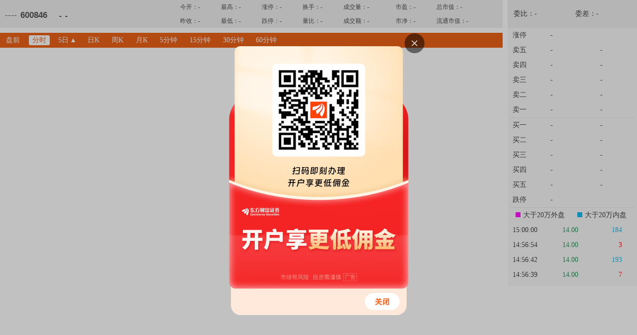

--- FILE ---
content_type: text/html; charset=utf-8
request_url: https://quote.eastmoney.com/basic/h5chart-iframe.html?code=600846&market=1
body_size: 2665
content:
<!DOCTYPE html>
<html>
<head>
  <meta charset="utf-8" />
  <title>行情动态图</title>
  <meta name="viewport" content="width=device-width, initial-scale=1.0">
  <meta http-equiv="X-UA-Compatible" content="ie=edge">
  <!-- make at 1/24/2026, 6:00:53 PM, s_num: 149，use 2ms -->
  <link rel="stylesheet" href="../newstatic/css/old/fullscreen_h5chart.css">
</head>
<body>
  <div class="page-container">
    <div class="container body-content">
      
<div class="wrap clearfix">
    <div class="l-box fl">
        <div class="hq-data clearfix">
            <div class="fl hq-data-zxj">
                <span id="quote-name" class="stock-name">----</span>
                <span id="quote-code" class="stock-code"></span>
                <span class="zxj"><b id="quote-close-main"></b><b class="" id="quote-arrow"></b></span>
                <span title="停牌" class="tp-box" id="quote-close-tp"></span>
                <span id="quote-change-main" class="zde">-</span>
                <span id="quote-changePercent-main" class="zdf">-</span>
            </div>
            <div id="h5chartheadwrap">
                <table  class="clearfix hq-data-table fl" >
                    <tr>
                        <td>今开：<span class="jk quote-open-custom" id="quote-open-custom">-</span></td>
                        <td>最高：<span class="zg quote-high-custom" id="quote-high-custom">-</span></td>
                        <td>涨停：<span class="zt quote-raisePrice-custom" id="quote-raisePrice-custom">-</span></td>
                        <td>换手：<span class="hs quote-turnoverRate-custom" id="quote-turnoverRate-custom">-</span></td>
                        <td>成交量：<span class="cjl quote-volume-custom" id="quote-volume-custom">-</span></td>
                        <td>市盈：<span class="sy quote-PERation-custom" id="quote-PERation-custom">-</span></td>
                        <td>总市值：<span class="zsz quote-marketValue-custom" id="quote-marketValue-custom">-</span></td>
                    </tr>
                    <tr>
                        <td>昨收：<span class="zs quote-pc" id="quote-pc">-</span></td>
                        <td>最低：<span class="zd quote-low-custom" id="quote-low-custom">-</span></td>
                        <td>跌停：<span class="dt quote-fallPrice-custom" id="quote-fallPrice-custom">-</span></td>
                        <td>量比：<span class="lb quote-volumeRate-custom" id="quote-volumeRate-custom">-</span></td>
                        <td>成交额：<span class="cje quote-amount-custom" id="quote-amount-custom">-</span></td>
                        <td>市净：<span class="sj quote-PB-custom" id="quote-PB-custom">-</span></td>
                        <td>流通市值：<span class="ltsz quote-flowCapitalValue-custom" id="quote-flowCapitalValue-custom">-</span></td>
                    </tr>
                </table>
            </div>
            
            <!-- 创业板专用 --> 
            <div id="h5chartheadwrapcyb" style="display: none;">
                <table  class="clearfix hq-data-table fl">
                    <tr>
                        <td>今开：<span class="jk" id="quote-open-custom">-</span></td>
                        <td>最高：<span class="zg" id="quote-high-custom">-</span></td>
                        <td>换手：<span class="hs" id="quote-turnoverRate-custom">-</span></td>
                        <td>成交量：<span class="cjl" id="quote-volume-custom">-</span></td>
                        <td>市盈率ttm：<span class="sy" id="quote-PERation-custom">-</span></td>
                        <td>盈利：<span class="yl" id="quote-YL-custom">-</span></td>
                        <td>是否注册制：<span class="zcz" id="quote-ZCZ-custom">-</span></td>
                    </tr>
                    <tr>
                        <td>昨收：<span class="zs quote-pc" id="quote-pc">-</span></td>
                        <td>最低：<span class="zd" id="quote-low-custom">-</span></td>
                        <td>量比：<span class="lb" id="quote-volumeRate-custom">-</span></td>
                        <td>成交额：<span class="cje" id="quote-amount-custom">-</span></td>
                        <!-- <td>市净：<span class="zsz quote-marketValue-custom" id="quote-marketValue-custom">-</span></td> -->
                        <td>总市值：<span class="zsz" id="quote-marketValue-custom">-</span></td>
                        <!-- <td>同股同权：<span class="tgtq quote-TGTQ-custom" id="quote-TGTQ-custom">-</span></td> -->
                        <td>表决权差异：<span class="tgtq" id="quote-BJCY-custom">-</span></td> 
                        <td>协议控制架构：<span class="xyjg" id="quote-XYJG-custom">-</span></td>
                    </tr>
                </table>
            </div>
            
        </div>
        <div class="rk-box mt10" id="rk-box">
            <ul class="fl k-box" id="type-selector">
                <li data-type="cr" class="dataType">盘前</li>
                <li data-type="ar" id="fs_ph_tab" class="dataType" style="display: none;">盘后</li> 
                <li data-type="r" class="dataType cur fshBox">分时</li>
                <li class="rk-a" id="day-selector">
                    <span><span data-type="t5" class="selected-box dataType">5日</span><span class="click-icon"><i class="select-icon"></i></span></span>
                    <div class="rk-options">
                        <span data-type="r" class="data-type">分时</span>
                        <span data-type="t2" class="data-type">2日</span>
                        <span data-type="t3" class="data-type">3日</span>
                        <span data-type="t4" class="data-type">4日</span>
                        <span data-type="t5" class="data-type">5日</span>
                    </div>
                </li>
                <li data-type="k" class="dataType">日K</li>
                <li data-type="wk" class="dataType">周K</li>
                <li data-type="mk" class="dataType">月K</li>
                <li data-type="m5k" class="dataType">5分钟</li>
                <li data-type="m15k" class="dataType">15分钟</li>
                <li data-type="m30k" class="dataType">30分钟</li>
                <li data-type="m60k" class="dataType">60分钟</li>
            </ul>
            <ul class="fr  r-box" id="kchart-toolbar">
                <li class="cmfb-li" id="btn-cyq">筹码分布</li>
                <li class="rk-a cur" id="select-authority">
                    <span><span class="selected-box" value="">前复权</span><i class="select-icon"></i></span>
                    <div class="rk-options k-options" id="authority-options">
                        <span value="fa" class="cur">前复权</span>
                        <span value="ba">后复权</span>
                        <span>不复权</span>
                    </div>
                </li>
                <li id="btn-drawback">缩短</li>
                <li id="btn-stretchout">拉长</li>
            </ul>
        </div>
        <div id="chart-container" class="chart-box mt10" data-charttype="r" tabindex="-1"></div>
    </div>
    <div class="main-right fr" id="r-box-table">
        <table class="wbc-table">
            <tr>
                <td class="wb-td">委比：<span class="wb" id="quote-cr">-</span></td>
                <td class="wc-td">委差：<span class="wc" id="quote-cd">-</span></td>
            </tr>
        </table>
        <div class="mm-fb-table">
            <table id="buy-table" class="sell5">
                <tr class="is-hide">
                    <td class="label">涨停</td>
                    <td class="mm-price"><span id="quote-raisePrice-main">-</span></td>
                    <td class=""></td>
                    <td class="last-td"></td>
                    <td class=""></td>
                </tr>
                <tr class="is-hide">
                    <td class="label">卖五</td>
                    <td class="mm-price"><span id="quote-s5p">-</span></td>
                    <td class="power"><div id="quote-s5vp" class="gdnl-box "></div></td>
                    <td class="last-td volumn mr"><span id="quote-s5v">-</span></td>
                    <td class="diff" id="quote-s5d"></td>
                </tr>
                <tr class="is-hide">
                    <td class="label">卖四</td>
                    <td class="mm-price"><span id="quote-s4p">-</span></td>
                    <td class="power"><div id="quote-s4vp" class="gdnl-box "></div></td>
                    <td class="last-td"><span id="quote-s4v">-</span></td>
                    <td class="diff" id="quote-s4d"></td>
                </tr>
                <tr class="is-hide">
                    <td class="label">卖三</td>
                    <td class="mm-price"><span id="quote-s3p">-</span></td>
                    <td class="power"><div id="quote-s3vp" class="gdnl-box "></div></td>
                    <td class="last-td"><span id="quote-s3v">-</span></td>
                    <td class="diff" id="quote-s3d"></td>
                </tr>
                <tr class="is-hide">
                    <td class="label">卖二</td>
                    <td class="mm-price"><span id="quote-s2p">-</span></td>
                    <td class="power"><div id="quote-s2vp" class="gdnl-box "></div></td>
                    <td class="last-td"><span id="quote-s2v">-</span></td>
                    <td class="diff" id="quote-s2d"></td>
                </tr>
                <tr>
                    <td class="label">卖一</td>
                    <td class="mm-price"><span id="quote-s1p">-</span></td>
                    <td class="power"><div id="quote-s1vp" class="gdnl-box"></div></td>
                    <td class="last-td"><span id="quote-s1v">-</span></td>
                    <td class="diff" id="quote-s1d"></td>
                </tr>
            </table>
            <table id="sell-table" class="buy5">
                <tr>
                    <td class="label">买一</td>
                    <td class="mm-price"><span id="quote-b1p">-</span></td>
                    <td class="power"><div id="quote-b1vp" class="gdnl-box "></div></td>
                    <td class="last-td"><span id="quote-b1v">-</span></td>
                    <td class="diff" id="quote-b1d"></td>
                </tr>
                <tr class="is-hide">
                    <td class="label">买二</td>
                    <td class="mm-price"><span id="quote-b2p">-</span></td>
                    <td class="power"><div id="quote-b2vp" class="gdnl-box"></div></td>
                    <td class="last-td"><span id="quote-b2v">-</span></td>
                    <td class="diff" id="quote-b2d"></td>
                </tr>
                <tr class="is-hide">
                    <td class="label">买三</td>
                    <td class="mm-price"><span id="quote-b3p">-</span></td>
                    <td class="power"><div id="quote-b3vp" class="gdnl-box "></div></td>
                    <td class="last-td"><span id="quote-b3v">-</span></td>
                    <td class="diff" id="quote-b3d"></td>
                </tr>
                <tr class="is-hide">
                    <td class="label">买四</td>
                    <td class="mm-price"><span id="quote-b4p">-</span></td>
                    <td class="power"><div id="quote-b4vp" class="gdnl-box "></div></td>
                    <td class="last-td"><span id="quote-b4v">-</span></td>
                    <td class="diff" id="quote-b4d"></td>
                </tr>
                <tr class="is-hide">
                    <td class="label">买五</td>
                    <td class="mm-price"><span id="quote-b5p">-</span></td>
                    <td class="power"><div id="quote-b5vp" class="gdnl-box "></div></td>
                    <td class="last-td"><span id="quote-b5v">-</span></td>
                    <td class="diff" id="quote-b5d"></td>
                </tr>
                <tr class="is-hide">
                    <td class="label">跌停</td>
                    <td class="mm-price"><span id="quote-fallPrice-main">-</span></td>
                    <td class=""></td>
                    <td class="last-td"></td>
                    <td class=""></td>
                </tr>
            </table>
            <div class="detail-box is-hide">
                <div class="tips-box" id="tips-box">
                    <span><b class="purple-b"></b>大于20万外盘</span>
                    <span><b class="blue-b"></b>大于20万内盘</span>
                </div>
                <div id="deal_detail" class="deal_detail">
                </div>
                <p class="msg-more" id="detail-msg-more">
                    <a href="" target="_blank">点击查看更多分时成交</a>
                </p>
            </div>
        </div>
    </div>
</div>

    </div>
  </div>
</body>
</html>
<script type="text/javascript" src="/newstatic/libs/jquery.min.js"></script>
<script src="//emcharts.eastmoney.com/libs/lodash.3.10.1.js"></script>
<!--埋点、千人千面-->
<script type="text/javascript">
  var root = '/basic/',
    environment = 'production';
  var _cpyno = "c1",
    dc_sampleRate = 100,
    _hmt = _hmt || []
</script>
<!-- <script src="//hqres.eastmoney.com/emcharts/v3/lts/emcharts.min.js"></script> -->
<!-- <script src="//emcharts.eastmoney.com/ec/3.17.0/emcharts.min.js"></script> -->
<script src="//emcharts.eastmoney.com/ec/3.18.2/emcharts.min.js"></script>


<!-- <script type="text/javascript" src="//hqres.eastmoney.com/EMQuote_Basic/2018/js/h5chart.min.js?v=190820153418799"></script> -->
<script src="//emcharts.eastmoney.com/tspolyfill/1.0.1/tspolyfill.min.js"></script>
  <script src="../newstatic/js/fullscreen_h5chart.js"></script>
<script type="text/javascript" src="//emcharts.eastmoney.com/usercollect/usercollect.min.js"></script>
<script type="text/javascript" src="//bdstatics.eastmoney.com/web/prd/emtj_tracker.js"></script>
<script type="text/javascript" src="//cmsjs.eastmoney.com/analysis/emhotarea.min.js"></script>

--- FILE ---
content_type: text/css; charset=utf-8
request_url: https://quote.eastmoney.com/newstatic/css/old/fullscreen_h5chart.css
body_size: 2507
content:
blockquote,
body,
button,
code,
dd,
dl,
dt,
fieldset,
form,
h1,
h2,
h3,
h4,
h5,
h6,
hr,
input,
label,
legend,
li,
ol,
p,
pre,
select,
table,
td,
textarea,
th,
ul {
  margin: 0;
  padding: 0;
  font-weight: 400;
  font-family: Microsoft YaHei, SimSun
}

button,
input {
  appearance: none;
  -moz-appearance: none;
  -webkit-appearance: none
}

table {
  border-collapse: collapse;
  border-spacing: 0
}

b,
strong {
  font-weight: 400;
  display: inline-block
}

abbr,
body,
fieldset,
html,
iframe,
img {
  border: 0
}

em,
i {
  font-style: normal
}

li {
  list-style: none
}

h1,
h2,
h3,
h4,
h5,
h6 {
  font-size: 100%
}

label {
  cursor: default
}

a,
button {
  cursor: pointer
}

a,
a:hover {
  text-decoration: none;
  color: #ea5405
}

body,
button,
input,
select,
textarea {
  font: 12px/1.14;
  color: #333;
  outline: 0
}

a {
  color: #333
}

.icon-change-down,
.icon-change-up,
.icon-exrights,
.icon-fullScreen-close,
.icon-fullScreen-down,
.icon-fullScreen-up,
.icon-help,
.icon-leave,
.icon-mine,
.icon-mine-muti {
  background: url(img/h5chart-icons.png) no-repeat -9999px -9999px
}

.icon-change-down {
  background-position: 0 -35px;
  width: 6px;
  height: 9px
}

.icon-change-up {
  background-position: -7px -35px;
  width: 6px;
  height: 9px
}

.icon-fullScreen-close {
  background-position: 0 0;
  width: 19px;
  height: 19px
}

.icon-fullScreen-down {
  background-position: -35px -10px;
  width: 8px;
  height: 7px
}

.icon-fullScreen-up {
  background-position: -35px -18px;
  width: 8px;
  height: 7px
}

.icon-help {
  background-position: -20px 0;
  width: 14px;
  height: 14px
}

.icon-leave {
  background-position: 0 -20px;
  width: 14px;
  height: 14px
}

.icon-mine {
  background-position: -23px -20px;
  width: 9px;
  height: 9px
}

.icon-mine-muti {
  background-position: -35px 0;
  width: 9px;
  height: 9px
}

.icon-exrights {
  background-position: -15px -20px;
  widows: 7px;
  height: 13px
}

.red {
  color: red
}

.green {
  color: #094
}

.purple {
  color: #f0f
}

.blue {
  color: #00b7ee
}

.fl {
  float: left
}

.fr {
  float: right
}

b {
  display: inline-block
}

.clearfix:after {
  clear: both;
  display: block;
  visibility: hidden;
  content: " ";
  font-size: 0
}

.clearfix {
  overflow: hidden
}

.mt10 {
  margin-top: 10px
}

.mr10 {
  margin-right: 10px
}

.wrap {
  width: 100%;
  height: 100%;
  min-width: 1200px;
  min-height: 575px;
  font-size: 14px;
  position: relative;
  background: #fff
}

.l-box {
  width: 100%;
  padding-right: 270px;
  box-sizing: border-box
}

.main-right {
  width: 260px;
  margin-left: 10px;
  position: absolute;
  right: 0
}

.l-box .hq-data {
  padding: 0 10px;
  height: 56px;
  background: #eee
}

.l-box .hq-data td {
  text-indent: 5px;
  color: #404040;
  white-space: nowrap;
  font-size: 12px
}

.hq-data-zxj {
  width: 35%;
  line-height: 56px
}

.hq-data-table {
  width: 65%;
  line-height: 28px
}

.hq-data-zxj .stock-code,
.hq-data-zxj .stock-name,
.hq-data-zxj .tp-box {
  font-size: 17px;
  color: #474747;
  font-weight: 700
}

.hq-data-zxj .stock-code {
  font-family: Arial
}

.hq-data-zxj span {
  margin-right: 1%;
  font-weight: 700
}

.hq-data-zxj .zxj {
  font-size: 24px;
  font-family: Arial
}

.hq-data-zxj .zxj b#quote-arrow {
  vertical-align: middle;
  margin-left: 5px
}

.hq-data-zxj .zde,
.hq-data-zxj .zdf {
  font-size: 14px;
  font-family: Arial
}

.rk-box {
  height: 30px;
  line-height: 30px;
  background: #ea5404
}

.rk-box .k-box {
  width: 72%
}

.rk-box .r-box {
  width: 27%;
  display: none
}

.rk-box li {
  float: left;
  padding: 0 1%;
  color: #fff;
  cursor: pointer;
  line-height: 20px;
  height: 20px;
  margin: 4px;
  border: 1px solid #ea5405
}

.rk-box li.cur,
.rk-box li:hover {
  border-radius: 4px;
  background: #fff;
  color: #ea5405
}

.rk-box .r-box li {
  float: right
}

.rk-box .select-icon {
  display: inline-block;
  width: 0;
  height: 0;
  border-left: 4px solid transparent;
  border-right: 4px solid transparent;
  border-bottom: 8px solid #fff;
  margin-left: 5px
}

.rk-box li.cur .select-icon,
.rk-box li:hover .select-icon {
  border-bottom: 0;
  border-top: 8px solid #ea5405
}

.rk-box .rk-a {
  position: relative;
  z-index: 10
}

.rk-box .rk-options {
  padding-top: 6px;
  position: absolute;
  top: 18px;
  border: 1px solid #ea5405;
  border-bottom-right-radius: 3px;
  border-bottom-left-radius: 3px;
  left: -1px;
  background: #fff;
  width: 100%;
  text-align: center;
  border-top: none;
  display: none
}

.rk-box .rk-options span {
  display: block;
  color: #474747;
  cursor: pointer;
  line-height: 28px
}

.rk-box .rk-options span.cur:hover,
.rk-box .rk-options span:hover {
  background: #ea5405;
  color: #fff
}

.rk-box .rk-options span.cur {
  color: #ea5405
}

.wbc-table {
  width: 100%;
  height: 56px;
  background: #eee
}

.wbc-table .wb-td {
  padding-left: 12px
}

.wbc-table .wc-td {
  padding-right: 6px
}

.mm-fb-table {
  padding: 0 5px;
  background: #f7f7f7
}

.buy5,
.sell5 {
  width: 100%;
  line-height: 30px;
  border-bottom: 1px solid #e5e5e5
}

.deal_detail,
.my_detail_table {
  width: 97%;
  line-height: 30px
}

.mm-fb-table .label {
  width: 36px
}

.mm-fb-table .last-td,
.mm-fb-table .mm-price {
  width: 50px;
  text-align: right
}

.myjx {
  text-align: right
}

.myjiantou {
  display: inline-block;
  width: 8px
}

.a_jiantou {
  display: inline-block;
  width: 6px
}

.mm-fb-table .power {
  min-width: 30px;
  width: 40px;
  padding: 0 5px
}

.mm-fb-table .diff {
  min-width: 20px
}

.gdnl-box.green {
  background: #094
}

.gdnl-box.red {
  background: red
}

.gdnl-box {
  height: 5px
}

.buy5 td,
.deal_detail td,
.sell5 td {
  line-height: 30px;
  text-indent: 5px
}

.detail-box .tips-box span {
  display: inline-block;
  text-align: center;
  width: 48%;
  line-height: 30px
}

.detail-box .tips-box b {
  width: 10px;
  height: 10px;
  margin-right: 5px
}

.detail-box .tips-box b.purple-b {
  background: #f0f
}

.detail-box .tips-box b.blue-b {
  background: #00b7ee
}

.detail-box table {
  border-bottom: none
}

.detail-box .msg-more {
  display: block;
  text-align: right
}

.detail-box .msg-more a {
  color: #0061c2;
  cursor: pointer;
  display: inline-block;
  line-height: 30px;
  margin-right: 25px
}

.detail-box a:hover {
  color: #ea5405
}

.detail-box .nolist {
  text-align: center;
  line-height: 630px
}

.r-box2 {
  display: none
}

.r-box2 .wbc-table {
  line-height: 36px;
  height: 36px
}

.r-box2 .wbc-table .wb-td {
  padding-left: 10px
}

.r-box2 .wbc-table .wc-td {
  padding-right: 30px;
  text-align: right
}

.r-box2 .buy5 {
  border: none
}

.chart-box2 {
  position: relative;
  display: none
}

.chmfb-data {
  position: absolute;
  right: 1px;
  bottom: 5px;
  width: 308px;
  line-height: 30px;
  color: #474747;
  background: #fff
}

.chmfb-data td {
  font-size: 16px;
  text-indent: 10px;
  line-height: 35px
}

.chmfb-leave {
  height: 38px;
  line-height: 38px;
  border-top: 1px solid #b5b5b5;
  border-bottom: 1px solid #b5b5b5;
  padding: 0 10px;
  font-size: 16px
}

.chmfb-leave .leave-span {
  cursor: pointer;
  color: #ea5405
}

.chmfb-leave b {
  margin: 0 3px;
  vertical-align: middle;
  cursor: pointer
}

.chmfb-data .spac-td {
  text-indent: 0
}

.chmfb-data .spac-td span {
  display: inline-block;
  border: 1px solid #474747;
  line-height: 33px;
  height: 33px;
  border-radius: 2px;
  width: 100%;
  text-align: center
}

.chmfb-data .spac-td:first-child {
  padding-left: 8px;
  border-right: 1px solid #ea5405
}

.chmfb-data .spac-td-cur span {
  border-color: #ea5405
}

.chmfb-data .spac-td:first-child span {
  border-right: none
}

.chmfb-data .spac-td:last-child {
  padding-right: 11px
}

.chmfb-data .spac-td:last-child span {
  border-left: none
}

.chart-box {
  z-index: 2
}

.chart-box:focus {
  outline: none
}

.deal_detail {
  min-height: 90px;
  overflow-y: auto
}

.chart-box .cyq-tips {
  position: absolute;
  z-index: 20;
  right: 5px;
  bottom: 1px;
  height: 24px;
  width: 246px;
  background: #eee;
  border: 1px solid #eee;
  font-size: 14px;
  line-height: 24px;
  padding: 0 10px
}

.cyq-tips .icon-leave {
  margin-right: 3px;
  vertical-align: middle
}

.cyq-tips .icon-help {
  vertical-align: middle;
  margin-left: 3px;
  cursor: pointer
}

.cyq-tips .close {
  color: #ea5405
}

@media screen and (min-width:1400px) {
  .l-box .hq-data td {
    font-size: 14px
  }

  .hq-data-zxj .stock-code,
  .hq-data-zxj .stock-name {
    font-size: 20px
  }

  .hq-data-zxj .zde,
  .hq-data-zxj .zdf {
    font-size: 16px
  }

  .rk-box li {
    padding: 0 2%
  }
}

.tooltip {
  position: absolute;
  display: none;
  z-index: 9900000;
  outline: none;
  opacity: 1;
  filter: alpha(opacity=100);
  padding: 5px;
  border-width: 1px;
  border-style: solid;
  border-radius: 5px;
  -moz-border-radius: 5px 5px 5px 5px;
  -webkit-border-radius: 5px 5px 5px 5px;
  border-radius: 5px 5px 5px 5px
}

.tooltip-content {
  font-size: 12px
}

.tooltip-arrow,
.tooltip-arrow-outer {
  position: absolute;
  width: 0;
  height: 0;
  line-height: 0;
  font-size: 0;
  border: 6px solid transparent
}

.tooltip-arrow {
  display: none\9
}

.tooltip-right .tooltip-arrow-outer {
  left: 0;
  top: 50%;
  margin: -6px 0 0 -13px
}

.tooltip-right .tooltip-arrow {
  left: 0;
  top: 50%;
  margin: -6px 0 0 -12px
}

.tooltip-left .tooltip-arrow-outer {
  right: 0;
  top: 50%;
  margin: -6px -13px 0 0
}

.tooltip-left .tooltip-arrow {
  right: 0;
  top: 50%;
  margin: -6px -12px 0 0
}

.tooltip-top .tooltip-arrow-outer {
  bottom: 0;
  left: 50%;
  margin: 0 0 -13px -6px
}

.tooltip-top .tooltip-arrow {
  bottom: 0;
  left: 50%;
  margin: 0 0 -12px -6px
}

.tooltip-bottom .tooltip-arrow-outer {
  top: 0;
  left: 50%;
  margin: -13px 0 0 -6px
}

.tooltip-bottom .tooltip-arrow {
  top: 0;
  left: 50%;
  margin: -12px 0 0 -6px
}

.tooltip {
  background-color: #fff;
  border-color: #95b8e7;
  color: #000
}

.tooltip-right .tooltip-arrow-outer {
  border-right-color: #95b8e7
}

.tooltip-right .tooltip-arrow {
  border-right-color: #fff
}

.tooltip-left .tooltip-arrow-outer {
  border-left-color: #95b8e7
}

.tooltip-left .tooltip-arrow {
  border-left-color: #fff
}

.tooltip-top .tooltip-arrow-outer {
  border-top-color: #95b8e7
}

.tooltip-top .tooltip-arrow {
  border-top-color: #fff
}

.tooltip-bottom .tooltip-arrow-outer {
  border-bottom-color: #95b8e7
}

.tooltip-bottom .tooltip-arrow {
  border-bottom-color: #fff
}

--- FILE ---
content_type: application/javascript; charset=utf-8
request_url: https://quote.eastmoney.com/newstatic/js/fullscreen_h5chart.js
body_size: 56694
content:
(function(){var __webpack_modules__={2251:function(e,t,r){var o,n;
/*!
 * URI.js - Mutating URLs
 * IPv6 Support
 *
 * Version: 1.19.1
 *
 * Author: Rodney Rehm
 * Web: http://medialize.github.io/URI.js/
 *
 * Licensed under
 *   MIT License http://www.opensource.org/licenses/mit-license
 *
 */!function(a,s){"use strict";e.exports?e.exports=s():void 0===(n="function"==typeof(o=s)?o.call(t,r,t,e):o)||(e.exports=n)}(0,(function(e){"use strict";var t=e&&e.IPv6;return{best:function(e){var t,r,o=e.toLowerCase().split(":"),n=o.length,a=8;for(""===o[0]&&""===o[1]&&""===o[2]?(o.shift(),o.shift()):""===o[0]&&""===o[1]?o.shift():""===o[n-1]&&""===o[n-2]&&o.pop(),-1!==o[(n=o.length)-1].indexOf(".")&&(a=7),t=0;t<n&&""!==o[t];t++);if(t<a)for(o.splice(t,1,"0000");o.length<a;)o.splice(t,0,"0000");for(var s=0;s<a;s++){r=o[s].split("");for(var i=0;i<3&&("0"===r[0]&&r.length>1);i++)r.splice(0,1);o[s]=r.join("")}var c=-1,u=0,l=0,f=-1,d=!1;for(s=0;s<a;s++)d?"0"===o[s]?l+=1:(d=!1,l>u&&(c=f,u=l)):"0"===o[s]&&(d=!0,f=s,l=1);l>u&&(c=f,u=l),u>1&&o.splice(c,u,""),n=o.length;var p="";for(""===o[0]&&(p=":"),s=0;s<n&&(p+=o[s],s!==n-1);s++)p+=":";return""===o[n-1]&&(p+=":"),p},noConflict:function(){return e.IPv6===this&&(e.IPv6=t),this}}}))},6106:function(e,t,r){var o,n;
/*!
 * URI.js - Mutating URLs
 * Second Level Domain (SLD) Support
 *
 * Version: 1.19.1
 *
 * Author: Rodney Rehm
 * Web: http://medialize.github.io/URI.js/
 *
 * Licensed under
 *   MIT License http://www.opensource.org/licenses/mit-license
 *
 */!function(a,s){"use strict";e.exports?e.exports=s():void 0===(n="function"==typeof(o=s)?o.call(t,r,t,e):o)||(e.exports=n)}(0,(function(e){"use strict";var t=e&&e.SecondLevelDomains,r={list:{ac:" com gov mil net org ",ae:" ac co gov mil name net org pro sch ",af:" com edu gov net org ",al:" com edu gov mil net org ",ao:" co ed gv it og pb ",ar:" com edu gob gov int mil net org tur ",at:" ac co gv or ",au:" asn com csiro edu gov id net org ",ba:" co com edu gov mil net org rs unbi unmo unsa untz unze ",bb:" biz co com edu gov info net org store tv ",bh:" biz cc com edu gov info net org ",bn:" com edu gov net org ",bo:" com edu gob gov int mil net org tv ",br:" adm adv agr am arq art ato b bio blog bmd cim cng cnt com coop ecn edu eng esp etc eti far flog fm fnd fot fst g12 ggf gov imb ind inf jor jus lel mat med mil mus net nom not ntr odo org ppg pro psc psi qsl rec slg srv tmp trd tur tv vet vlog wiki zlg ",bs:" com edu gov net org ",bz:" du et om ov rg ",ca:" ab bc mb nb nf nl ns nt nu on pe qc sk yk ",ck:" biz co edu gen gov info net org ",cn:" ac ah bj com cq edu fj gd gov gs gx gz ha hb he hi hl hn jl js jx ln mil net nm nx org qh sc sd sh sn sx tj tw xj xz yn zj ",co:" com edu gov mil net nom org ",cr:" ac c co ed fi go or sa ",cy:" ac biz com ekloges gov ltd name net org parliament press pro tm ",do:" art com edu gob gov mil net org sld web ",dz:" art asso com edu gov net org pol ",ec:" com edu fin gov info med mil net org pro ",eg:" com edu eun gov mil name net org sci ",er:" com edu gov ind mil net org rochest w ",es:" com edu gob nom org ",et:" biz com edu gov info name net org ",fj:" ac biz com info mil name net org pro ",fk:" ac co gov net nom org ",fr:" asso com f gouv nom prd presse tm ",gg:" co net org ",gh:" com edu gov mil org ",gn:" ac com gov net org ",gr:" com edu gov mil net org ",gt:" com edu gob ind mil net org ",gu:" com edu gov net org ",hk:" com edu gov idv net org ",hu:" 2000 agrar bolt casino city co erotica erotika film forum games hotel info ingatlan jogasz konyvelo lakas media news org priv reklam sex shop sport suli szex tm tozsde utazas video ",id:" ac co go mil net or sch web ",il:" ac co gov idf k12 muni net org ",in:" ac co edu ernet firm gen gov i ind mil net nic org res ",iq:" com edu gov i mil net org ",ir:" ac co dnssec gov i id net org sch ",it:" edu gov ",je:" co net org ",jo:" com edu gov mil name net org sch ",jp:" ac ad co ed go gr lg ne or ",ke:" ac co go info me mobi ne or sc ",kh:" com edu gov mil net org per ",ki:" biz com de edu gov info mob net org tel ",km:" asso com coop edu gouv k medecin mil nom notaires pharmaciens presse tm veterinaire ",kn:" edu gov net org ",kr:" ac busan chungbuk chungnam co daegu daejeon es gangwon go gwangju gyeongbuk gyeonggi gyeongnam hs incheon jeju jeonbuk jeonnam k kg mil ms ne or pe re sc seoul ulsan ",kw:" com edu gov net org ",ky:" com edu gov net org ",kz:" com edu gov mil net org ",lb:" com edu gov net org ",lk:" assn com edu gov grp hotel int ltd net ngo org sch soc web ",lr:" com edu gov net org ",lv:" asn com conf edu gov id mil net org ",ly:" com edu gov id med net org plc sch ",ma:" ac co gov m net org press ",mc:" asso tm ",me:" ac co edu gov its net org priv ",mg:" com edu gov mil nom org prd tm ",mk:" com edu gov inf name net org pro ",ml:" com edu gov net org presse ",mn:" edu gov org ",mo:" com edu gov net org ",mt:" com edu gov net org ",mv:" aero biz com coop edu gov info int mil museum name net org pro ",mw:" ac co com coop edu gov int museum net org ",mx:" com edu gob net org ",my:" com edu gov mil name net org sch ",nf:" arts com firm info net other per rec store web ",ng:" biz com edu gov mil mobi name net org sch ",ni:" ac co com edu gob mil net nom org ",np:" com edu gov mil net org ",nr:" biz com edu gov info net org ",om:" ac biz co com edu gov med mil museum net org pro sch ",pe:" com edu gob mil net nom org sld ",ph:" com edu gov i mil net ngo org ",pk:" biz com edu fam gob gok gon gop gos gov net org web ",pl:" art bialystok biz com edu gda gdansk gorzow gov info katowice krakow lodz lublin mil net ngo olsztyn org poznan pwr radom slupsk szczecin torun warszawa waw wroc wroclaw zgora ",pr:" ac biz com edu est gov info isla name net org pro prof ",ps:" com edu gov net org plo sec ",pw:" belau co ed go ne or ",ro:" arts com firm info nom nt org rec store tm www ",rs:" ac co edu gov in org ",sb:" com edu gov net org ",sc:" com edu gov net org ",sh:" co com edu gov net nom org ",sl:" com edu gov net org ",st:" co com consulado edu embaixada gov mil net org principe saotome store ",sv:" com edu gob org red ",sz:" ac co org ",tr:" av bbs bel biz com dr edu gen gov info k12 name net org pol tel tsk tv web ",tt:" aero biz cat co com coop edu gov info int jobs mil mobi museum name net org pro tel travel ",tw:" club com ebiz edu game gov idv mil net org ",mu:" ac co com gov net or org ",mz:" ac co edu gov org ",na:" co com ",nz:" ac co cri geek gen govt health iwi maori mil net org parliament school ",pa:" abo ac com edu gob ing med net nom org sld ",pt:" com edu gov int net nome org publ ",py:" com edu gov mil net org ",qa:" com edu gov mil net org ",re:" asso com nom ",ru:" ac adygeya altai amur arkhangelsk astrakhan bashkiria belgorod bir bryansk buryatia cbg chel chelyabinsk chita chukotka chuvashia com dagestan e-burg edu gov grozny int irkutsk ivanovo izhevsk jar joshkar-ola kalmykia kaluga kamchatka karelia kazan kchr kemerovo khabarovsk khakassia khv kirov koenig komi kostroma kranoyarsk kuban kurgan kursk lipetsk magadan mari mari-el marine mil mordovia mosreg msk murmansk nalchik net nnov nov novosibirsk nsk omsk orenburg org oryol penza perm pp pskov ptz rnd ryazan sakhalin samara saratov simbirsk smolensk spb stavropol stv surgut tambov tatarstan tom tomsk tsaritsyn tsk tula tuva tver tyumen udm udmurtia ulan-ude vladikavkaz vladimir vladivostok volgograd vologda voronezh vrn vyatka yakutia yamal yekaterinburg yuzhno-sakhalinsk ",rw:" ac co com edu gouv gov int mil net ",sa:" com edu gov med net org pub sch ",sd:" com edu gov info med net org tv ",se:" a ac b bd c d e f g h i k l m n o org p parti pp press r s t tm u w x y z ",sg:" com edu gov idn net org per ",sn:" art com edu gouv org perso univ ",sy:" com edu gov mil net news org ",th:" ac co go in mi net or ",tj:" ac biz co com edu go gov info int mil name net nic org test web ",tn:" agrinet com defense edunet ens fin gov ind info intl mincom nat net org perso rnrt rns rnu tourism ",tz:" ac co go ne or ",ua:" biz cherkassy chernigov chernovtsy ck cn co com crimea cv dn dnepropetrovsk donetsk dp edu gov if in ivano-frankivsk kh kharkov kherson khmelnitskiy kiev kirovograd km kr ks kv lg lugansk lutsk lviv me mk net nikolaev od odessa org pl poltava pp rovno rv sebastopol sumy te ternopil uzhgorod vinnica vn zaporizhzhe zhitomir zp zt ",ug:" ac co go ne or org sc ",uk:" ac bl british-library co cym gov govt icnet jet lea ltd me mil mod national-library-scotland nel net nhs nic nls org orgn parliament plc police sch scot soc ",us:" dni fed isa kids nsn ",uy:" com edu gub mil net org ",ve:" co com edu gob info mil net org web ",vi:" co com k12 net org ",vn:" ac biz com edu gov health info int name net org pro ",ye:" co com gov ltd me net org plc ",yu:" ac co edu gov org ",za:" ac agric alt bourse city co cybernet db edu gov grondar iaccess imt inca landesign law mil net ngo nis nom olivetti org pix school tm web ",zm:" ac co com edu gov net org sch ",com:"ar br cn de eu gb gr hu jpn kr no qc ru sa se uk us uy za ",net:"gb jp se uk ",org:"ae",de:"com "},has:function(e){var t=e.lastIndexOf(".");if(t<=0||t>=e.length-1)return!1;var o=e.lastIndexOf(".",t-1);if(o<=0||o>=t-1)return!1;var n=r.list[e.slice(t+1)];return!!n&&n.indexOf(" "+e.slice(o+1,t)+" ")>=0},is:function(e){var t=e.lastIndexOf(".");if(t<=0||t>=e.length-1)return!1;if(e.lastIndexOf(".",t-1)>=0)return!1;var o=r.list[e.slice(t+1)];return!!o&&o.indexOf(" "+e.slice(0,t)+" ")>=0},get:function(e){var t=e.lastIndexOf(".");if(t<=0||t>=e.length-1)return null;var o=e.lastIndexOf(".",t-1);if(o<=0||o>=t-1)return null;var n=r.list[e.slice(t+1)];return n?n.indexOf(" "+e.slice(o+1,t)+" ")<0?null:e.slice(o+1):null},noConflict:function(){return e.SecondLevelDomains===this&&(e.SecondLevelDomains=t),this}};return r}))},4998:function(e,t,r){var o,n,a;
/*!
 * URI.js - Mutating URLs
 *
 * Version: 1.19.1
 *
 * Author: Rodney Rehm
 * Web: http://medialize.github.io/URI.js/
 *
 * Licensed under
 *   MIT License http://www.opensource.org/licenses/mit-license
 *
 */!function(s,i){"use strict";e.exports?e.exports=i(r(3132),r(2251),r(6106)):(n=[r(3132),r(2251),r(6106)],void 0===(a="function"==typeof(o=i)?o.apply(t,n):o)||(e.exports=a))}(0,(function(e,t,r,o){"use strict";var n=o&&o.URI;function a(e,t){var r=arguments.length>=1,o=arguments.length>=2;if(!(this instanceof a))return r?o?new a(e,t):new a(e):new a;if(void 0===e){if(r)throw new TypeError("undefined is not a valid argument for URI");e="undefined"!=typeof location?location.href+"":""}if(null===e&&r)throw new TypeError("null is not a valid argument for URI");return this.href(e),void 0!==t?this.absoluteTo(t):this}a.version="1.19.1";var s=a.prototype,i=Object.prototype.hasOwnProperty;function c(e){return e.replace(/([.*+?^=!:${}()|[\]\/\\])/g,"\\$1")}function u(e){return void 0===e?"Undefined":String(Object.prototype.toString.call(e)).slice(8,-1)}function l(e){return"Array"===u(e)}function f(e,t){var r,o,n={};if("RegExp"===u(t))n=null;else if(l(t))for(r=0,o=t.length;r<o;r++)n[t[r]]=!0;else n[t]=!0;for(r=0,o=e.length;r<o;r++){(n&&void 0!==n[e[r]]||!n&&t.test(e[r]))&&(e.splice(r,1),o--,r--)}return e}function d(e,t){var r,o;if(l(t)){for(r=0,o=t.length;r<o;r++)if(!d(e,t[r]))return!1;return!0}var n=u(t);for(r=0,o=e.length;r<o;r++)if("RegExp"===n){if("string"==typeof e[r]&&e[r].match(t))return!0}else if(e[r]===t)return!0;return!1}function p(e,t){if(!l(e)||!l(t))return!1;if(e.length!==t.length)return!1;e.sort(),t.sort();for(var r=0,o=e.length;r<o;r++)if(e[r]!==t[r])return!1;return!0}function h(e){return e.replace(/^\/+|\/+$/g,"")}function m(e){return escape(e)}function g(e){return encodeURIComponent(e).replace(/[!'()*]/g,m).replace(/\*/g,"%2A")}a._parts=function(){return{protocol:null,username:null,password:null,hostname:null,urn:null,port:null,path:null,query:null,fragment:null,preventInvalidHostname:a.preventInvalidHostname,duplicateQueryParameters:a.duplicateQueryParameters,escapeQuerySpace:a.escapeQuerySpace}},a.preventInvalidHostname=!1,a.duplicateQueryParameters=!1,a.escapeQuerySpace=!0,a.protocol_expression=/^[a-z][a-z0-9.+-]*$/i,a.idn_expression=/[^a-z0-9\._-]/i,a.punycode_expression=/(xn--)/i,a.ip4_expression=/^\d{1,3}\.\d{1,3}\.\d{1,3}\.\d{1,3}$/,a.ip6_expression=/^\s*((([0-9A-Fa-f]{1,4}:){7}([0-9A-Fa-f]{1,4}|:))|(([0-9A-Fa-f]{1,4}:){6}(:[0-9A-Fa-f]{1,4}|((25[0-5]|2[0-4]\d|1\d\d|[1-9]?\d)(\.(25[0-5]|2[0-4]\d|1\d\d|[1-9]?\d)){3})|:))|(([0-9A-Fa-f]{1,4}:){5}(((:[0-9A-Fa-f]{1,4}){1,2})|:((25[0-5]|2[0-4]\d|1\d\d|[1-9]?\d)(\.(25[0-5]|2[0-4]\d|1\d\d|[1-9]?\d)){3})|:))|(([0-9A-Fa-f]{1,4}:){4}(((:[0-9A-Fa-f]{1,4}){1,3})|((:[0-9A-Fa-f]{1,4})?:((25[0-5]|2[0-4]\d|1\d\d|[1-9]?\d)(\.(25[0-5]|2[0-4]\d|1\d\d|[1-9]?\d)){3}))|:))|(([0-9A-Fa-f]{1,4}:){3}(((:[0-9A-Fa-f]{1,4}){1,4})|((:[0-9A-Fa-f]{1,4}){0,2}:((25[0-5]|2[0-4]\d|1\d\d|[1-9]?\d)(\.(25[0-5]|2[0-4]\d|1\d\d|[1-9]?\d)){3}))|:))|(([0-9A-Fa-f]{1,4}:){2}(((:[0-9A-Fa-f]{1,4}){1,5})|((:[0-9A-Fa-f]{1,4}){0,3}:((25[0-5]|2[0-4]\d|1\d\d|[1-9]?\d)(\.(25[0-5]|2[0-4]\d|1\d\d|[1-9]?\d)){3}))|:))|(([0-9A-Fa-f]{1,4}:){1}(((:[0-9A-Fa-f]{1,4}){1,6})|((:[0-9A-Fa-f]{1,4}){0,4}:((25[0-5]|2[0-4]\d|1\d\d|[1-9]?\d)(\.(25[0-5]|2[0-4]\d|1\d\d|[1-9]?\d)){3}))|:))|(:(((:[0-9A-Fa-f]{1,4}){1,7})|((:[0-9A-Fa-f]{1,4}){0,5}:((25[0-5]|2[0-4]\d|1\d\d|[1-9]?\d)(\.(25[0-5]|2[0-4]\d|1\d\d|[1-9]?\d)){3}))|:)))(%.+)?\s*$/,a.find_uri_expression=/\b((?:[a-z][\w-]+:(?:\/{1,3}|[a-z0-9%])|www\d{0,3}[.]|[a-z0-9.\-]+[.][a-z]{2,4}\/)(?:[^\s()<>]+|\(([^\s()<>]+|(\([^\s()<>]+\)))*\))+(?:\(([^\s()<>]+|(\([^\s()<>]+\)))*\)|[^\s`!()\[\]{};:'".,<>?«»“”‘’]))/gi,a.findUri={start:/\b(?:([a-z][a-z0-9.+-]*:\/\/)|www\.)/gi,end:/[\s\r\n]|$/,trim:/[`!()\[\]{};:'".,<>?«»“”„‘’]+$/,parens:/(\([^\)]*\)|\[[^\]]*\]|\{[^}]*\}|<[^>]*>)/g},a.defaultPorts={http:"80",https:"443",ftp:"21",gopher:"70",ws:"80",wss:"443"},a.hostProtocols=["http","https"],a.invalid_hostname_characters=/[^a-zA-Z0-9\.\-:_]/,a.domAttributes={a:"href",blockquote:"cite",link:"href",base:"href",script:"src",form:"action",img:"src",area:"href",iframe:"src",embed:"src",source:"src",track:"src",input:"src",audio:"src",video:"src"},a.getDomAttribute=function(e){if(e&&e.nodeName){var t=e.nodeName.toLowerCase();if("input"!==t||"image"===e.type)return a.domAttributes[t]}},a.encode=g,a.decode=decodeURIComponent,a.iso8859=function(){a.encode=escape,a.decode=unescape},a.unicode=function(){a.encode=g,a.decode=decodeURIComponent},a.characters={pathname:{encode:{expression:/%(24|26|2B|2C|3B|3D|3A|40)/gi,map:{"%24":"$","%26":"&","%2B":"+","%2C":",","%3B":";","%3D":"=","%3A":":","%40":"@"}},decode:{expression:/[\/\?#]/g,map:{"/":"%2F","?":"%3F","#":"%23"}}},reserved:{encode:{expression:/%(21|23|24|26|27|28|29|2A|2B|2C|2F|3A|3B|3D|3F|40|5B|5D)/gi,map:{"%3A":":","%2F":"/","%3F":"?","%23":"#","%5B":"[","%5D":"]","%40":"@","%21":"!","%24":"$","%26":"&","%27":"'","%28":"(","%29":")","%2A":"*","%2B":"+","%2C":",","%3B":";","%3D":"="}}},urnpath:{encode:{expression:/%(21|24|27|28|29|2A|2B|2C|3B|3D|40)/gi,map:{"%21":"!","%24":"$","%27":"'","%28":"(","%29":")","%2A":"*","%2B":"+","%2C":",","%3B":";","%3D":"=","%40":"@"}},decode:{expression:/[\/\?#:]/g,map:{"/":"%2F","?":"%3F","#":"%23",":":"%3A"}}}},a.encodeQuery=function(e,t){var r=a.encode(e+"");return void 0===t&&(t=a.escapeQuerySpace),t?r.replace(/%20/g,"+"):r},a.decodeQuery=function(e,t){e+="",void 0===t&&(t=a.escapeQuerySpace);try{return a.decode(t?e.replace(/\+/g,"%20"):e)}catch(t){return e}};var v,b={encode:"encode",decode:"decode"},y=function(e,t){return function(r){try{return a[t](r+"").replace(a.characters[e][t].expression,(function(r){return a.characters[e][t].map[r]}))}catch(e){return r}}};for(v in b)a[v+"PathSegment"]=y("pathname",b[v]),a[v+"UrnPathSegment"]=y("urnpath",b[v]);var _=function(e,t,r){return function(o){var n;n=r?function(e){return a[t](a[r](e))}:a[t];for(var s=(o+"").split(e),i=0,c=s.length;i<c;i++)s[i]=n(s[i]);return s.join(e)}};function w(e){return function(t,r){return void 0===t?this._parts[e]||"":(this._parts[e]=t||null,this.build(!r),this)}}function x(e,t){return function(r,o){return void 0===r?this._parts[e]||"":(null!==r&&(r+="").charAt(0)===t&&(r=r.substring(1)),this._parts[e]=r,this.build(!o),this)}}a.decodePath=_("/","decodePathSegment"),a.decodeUrnPath=_(":","decodeUrnPathSegment"),a.recodePath=_("/","encodePathSegment","decode"),a.recodeUrnPath=_(":","encodeUrnPathSegment","decode"),a.encodeReserved=y("reserved","encode"),a.parse=function(e,t){var r;return t||(t={preventInvalidHostname:a.preventInvalidHostname}),(r=e.indexOf("#"))>-1&&(t.fragment=e.substring(r+1)||null,e=e.substring(0,r)),(r=e.indexOf("?"))>-1&&(t.query=e.substring(r+1)||null,e=e.substring(0,r)),"//"===e.substring(0,2)?(t.protocol=null,e=e.substring(2),e=a.parseAuthority(e,t)):(r=e.indexOf(":"))>-1&&(t.protocol=e.substring(0,r)||null,t.protocol&&!t.protocol.match(a.protocol_expression)?t.protocol=void 0:"//"===e.substring(r+1,r+3)?(e=e.substring(r+3),e=a.parseAuthority(e,t)):(e=e.substring(r+1),t.urn=!0)),t.path=e,t},a.parseHost=function(e,t){e||(e="");var r,o,n=(e=e.replace(/\\/g,"/")).indexOf("/");if(-1===n&&(n=e.length),"["===e.charAt(0))r=e.indexOf("]"),t.hostname=e.substring(1,r)||null,t.port=e.substring(r+2,n)||null,"/"===t.port&&(t.port=null);else{var s=e.indexOf(":"),i=e.indexOf("/"),c=e.indexOf(":",s+1);-1!==c&&(-1===i||c<i)?(t.hostname=e.substring(0,n)||null,t.port=null):(o=e.substring(0,n).split(":"),t.hostname=o[0]||null,t.port=o[1]||null)}return t.hostname&&"/"!==e.substring(n).charAt(0)&&(n++,e="/"+e),t.preventInvalidHostname&&a.ensureValidHostname(t.hostname,t.protocol),t.port&&a.ensureValidPort(t.port),e.substring(n)||"/"},a.parseAuthority=function(e,t){return e=a.parseUserinfo(e,t),a.parseHost(e,t)},a.parseUserinfo=function(e,t){var r,o=e.indexOf("/"),n=e.lastIndexOf("@",o>-1?o:e.length-1);return n>-1&&(-1===o||n<o)?(r=e.substring(0,n).split(":"),t.username=r[0]?a.decode(r[0]):null,r.shift(),t.password=r[0]?a.decode(r.join(":")):null,e=e.substring(n+1)):(t.username=null,t.password=null),e},a.parseQuery=function(e,t){if(!e)return{};if(!(e=e.replace(/&+/g,"&").replace(/^\?*&*|&+$/g,"")))return{};for(var r,o,n,s={},c=e.split("&"),u=c.length,l=0;l<u;l++)r=c[l].split("="),o=a.decodeQuery(r.shift(),t),n=r.length?a.decodeQuery(r.join("="),t):null,i.call(s,o)?("string"!=typeof s[o]&&null!==s[o]||(s[o]=[s[o]]),s[o].push(n)):s[o]=n;return s},a.build=function(e){var t="";return e.protocol&&(t+=e.protocol+":"),e.urn||!t&&!e.hostname||(t+="//"),t+=a.buildAuthority(e)||"","string"==typeof e.path&&("/"!==e.path.charAt(0)&&"string"==typeof e.hostname&&(t+="/"),t+=e.path),"string"==typeof e.query&&e.query&&(t+="?"+e.query),"string"==typeof e.fragment&&e.fragment&&(t+="#"+e.fragment),t},a.buildHost=function(e){var t="";return e.hostname?(a.ip6_expression.test(e.hostname)?t+="["+e.hostname+"]":t+=e.hostname,e.port&&(t+=":"+e.port),t):""},a.buildAuthority=function(e){return a.buildUserinfo(e)+a.buildHost(e)},a.buildUserinfo=function(e){var t="";return e.username&&(t+=a.encode(e.username)),e.password&&(t+=":"+a.encode(e.password)),t&&(t+="@"),t},a.buildQuery=function(e,t,r){var o,n,s,c,u="";for(n in e)if(i.call(e,n)&&n)if(l(e[n]))for(o={},s=0,c=e[n].length;s<c;s++)void 0!==e[n][s]&&void 0===o[e[n][s]+""]&&(u+="&"+a.buildQueryParameter(n,e[n][s],r),!0!==t&&(o[e[n][s]+""]=!0));else void 0!==e[n]&&(u+="&"+a.buildQueryParameter(n,e[n],r));return u.substring(1)},a.buildQueryParameter=function(e,t,r){return a.encodeQuery(e,r)+(null!==t?"="+a.encodeQuery(t,r):"")},a.addQuery=function(e,t,r){if("object"==typeof t)for(var o in t)i.call(t,o)&&a.addQuery(e,o,t[o]);else{if("string"!=typeof t)throw new TypeError("URI.addQuery() accepts an object, string as the name parameter");if(void 0===e[t])return void(e[t]=r);"string"==typeof e[t]&&(e[t]=[e[t]]),l(r)||(r=[r]),e[t]=(e[t]||[]).concat(r)}},a.setQuery=function(e,t,r){if("object"==typeof t)for(var o in t)i.call(t,o)&&a.setQuery(e,o,t[o]);else{if("string"!=typeof t)throw new TypeError("URI.setQuery() accepts an object, string as the name parameter");e[t]=void 0===r?null:r}},a.removeQuery=function(e,t,r){var o,n,s;if(l(t))for(o=0,n=t.length;o<n;o++)e[t[o]]=void 0;else if("RegExp"===u(t))for(s in e)t.test(s)&&(e[s]=void 0);else if("object"==typeof t)for(s in t)i.call(t,s)&&a.removeQuery(e,s,t[s]);else{if("string"!=typeof t)throw new TypeError("URI.removeQuery() accepts an object, string, RegExp as the first parameter");void 0!==r?"RegExp"===u(r)?!l(e[t])&&r.test(e[t])?e[t]=void 0:e[t]=f(e[t],r):e[t]!==String(r)||l(r)&&1!==r.length?l(e[t])&&(e[t]=f(e[t],r)):e[t]=void 0:e[t]=void 0}},a.hasQuery=function(e,t,r,o){switch(u(t)){case"String":break;case"RegExp":for(var n in e)if(i.call(e,n)&&t.test(n)&&(void 0===r||a.hasQuery(e,n,r)))return!0;return!1;case"Object":for(var s in t)if(i.call(t,s)&&!a.hasQuery(e,s,t[s]))return!1;return!0;default:throw new TypeError("URI.hasQuery() accepts a string, regular expression or object as the name parameter")}switch(u(r)){case"Undefined":return t in e;case"Boolean":return r===Boolean(l(e[t])?e[t].length:e[t]);case"Function":return!!r(e[t],t,e);case"Array":return!!l(e[t])&&(o?d:p)(e[t],r);case"RegExp":return l(e[t])?!!o&&d(e[t],r):Boolean(e[t]&&e[t].match(r));case"Number":r=String(r);case"String":return l(e[t])?!!o&&d(e[t],r):e[t]===r;default:throw new TypeError("URI.hasQuery() accepts undefined, boolean, string, number, RegExp, Function as the value parameter")}},a.joinPaths=function(){for(var e=[],t=[],r=0,o=0;o<arguments.length;o++){var n=new a(arguments[o]);e.push(n);for(var s=n.segment(),i=0;i<s.length;i++)"string"==typeof s[i]&&t.push(s[i]),s[i]&&r++}if(!t.length||!r)return new a("");var c=new a("").segment(t);return""!==e[0].path()&&"/"!==e[0].path().slice(0,1)||c.path("/"+c.path()),c.normalize()},a.commonPath=function(e,t){var r,o=Math.min(e.length,t.length);for(r=0;r<o;r++)if(e.charAt(r)!==t.charAt(r)){r--;break}return r<1?e.charAt(0)===t.charAt(0)&&"/"===e.charAt(0)?"/":"":("/"===e.charAt(r)&&"/"===t.charAt(r)||(r=e.substring(0,r).lastIndexOf("/")),e.substring(0,r+1))},a.withinString=function(e,t,r){r||(r={});var o=r.start||a.findUri.start,n=r.end||a.findUri.end,s=r.trim||a.findUri.trim,i=r.parens||a.findUri.parens,c=/[a-z0-9-]=["']?$/i;for(o.lastIndex=0;;){var u=o.exec(e);if(!u)break;var l=u.index;if(r.ignoreHtml){var f=e.slice(Math.max(l-3,0),l);if(f&&c.test(f))continue}for(var d=l+e.slice(l).search(n),p=e.slice(l,d),h=-1;;){var m=i.exec(p);if(!m)break;var g=m.index+m[0].length;h=Math.max(h,g)}if(!((p=h>-1?p.slice(0,h)+p.slice(h).replace(s,""):p.replace(s,"")).length<=u[0].length||r.ignore&&r.ignore.test(p))){var v=t(p,l,d=l+p.length,e);void 0!==v?(v=String(v),e=e.slice(0,l)+v+e.slice(d),o.lastIndex=l+v.length):o.lastIndex=d}}return o.lastIndex=0,e},a.ensureValidHostname=function(t,r){var o=!!t,n=!1;if(!!r&&(n=d(a.hostProtocols,r)),n&&!o)throw new TypeError("Hostname cannot be empty, if protocol is "+r);if(t&&t.match(a.invalid_hostname_characters)){if(!e)throw new TypeError('Hostname "'+t+'" contains characters other than [A-Z0-9.-:_] and Punycode.js is not available');if(e.toASCII(t).match(a.invalid_hostname_characters))throw new TypeError('Hostname "'+t+'" contains characters other than [A-Z0-9.-:_]')}},a.ensureValidPort=function(e){if(e){var t=Number(e);if(!(/^[0-9]+$/.test(t)&&t>0&&t<65536))throw new TypeError('Port "'+e+'" is not a valid port')}},a.noConflict=function(e){if(e){var t={URI:this.noConflict()};return o.URITemplate&&"function"==typeof o.URITemplate.noConflict&&(t.URITemplate=o.URITemplate.noConflict()),o.IPv6&&"function"==typeof o.IPv6.noConflict&&(t.IPv6=o.IPv6.noConflict()),o.SecondLevelDomains&&"function"==typeof o.SecondLevelDomains.noConflict&&(t.SecondLevelDomains=o.SecondLevelDomains.noConflict()),t}return o.URI===this&&(o.URI=n),this},s.build=function(e){return!0===e?this._deferred_build=!0:(void 0===e||this._deferred_build)&&(this._string=a.build(this._parts),this._deferred_build=!1),this},s.clone=function(){return new a(this)},s.valueOf=s.toString=function(){return this.build(!1)._string},s.protocol=w("protocol"),s.username=w("username"),s.password=w("password"),s.hostname=w("hostname"),s.port=w("port"),s.query=x("query","?"),s.fragment=x("fragment","#"),s.search=function(e,t){var r=this.query(e,t);return"string"==typeof r&&r.length?"?"+r:r},s.hash=function(e,t){var r=this.fragment(e,t);return"string"==typeof r&&r.length?"#"+r:r},s.pathname=function(e,t){if(void 0===e||!0===e){var r=this._parts.path||(this._parts.hostname?"/":"");return e?(this._parts.urn?a.decodeUrnPath:a.decodePath)(r):r}return this._parts.urn?this._parts.path=e?a.recodeUrnPath(e):"":this._parts.path=e?a.recodePath(e):"/",this.build(!t),this},s.path=s.pathname,s.href=function(e,t){var r;if(void 0===e)return this.toString();this._string="",this._parts=a._parts();var o=e instanceof a,n="object"==typeof e&&(e.hostname||e.path||e.pathname);e.nodeName&&(e=e[a.getDomAttribute(e)]||"",n=!1);if(!o&&n&&void 0!==e.pathname&&(e=e.toString()),"string"==typeof e||e instanceof String)this._parts=a.parse(String(e),this._parts);else{if(!o&&!n)throw new TypeError("invalid input");var s=o?e._parts:e;for(r in s)"query"!==r&&i.call(this._parts,r)&&(this._parts[r]=s[r]);s.query&&this.query(s.query,!1)}return this.build(!t),this},s.is=function(e){var t=!1,o=!1,n=!1,s=!1,i=!1,c=!1,u=!1,l=!this._parts.urn;switch(this._parts.hostname&&(l=!1,o=a.ip4_expression.test(this._parts.hostname),n=a.ip6_expression.test(this._parts.hostname),i=(s=!(t=o||n))&&r&&r.has(this._parts.hostname),c=s&&a.idn_expression.test(this._parts.hostname),u=s&&a.punycode_expression.test(this._parts.hostname)),e.toLowerCase()){case"relative":return l;case"absolute":return!l;case"domain":case"name":return s;case"sld":return i;case"ip":return t;case"ip4":case"ipv4":case"inet4":return o;case"ip6":case"ipv6":case"inet6":return n;case"idn":return c;case"url":return!this._parts.urn;case"urn":return!!this._parts.urn;case"punycode":return u}return null};var $=s.protocol,q=s.port,k=s.hostname;s.protocol=function(e,t){if(e&&!(e=e.replace(/:(\/\/)?$/,"")).match(a.protocol_expression))throw new TypeError('Protocol "'+e+"\" contains characters other than [A-Z0-9.+-] or doesn't start with [A-Z]");return $.call(this,e,t)},s.scheme=s.protocol,s.port=function(e,t){return this._parts.urn?void 0===e?"":this:(void 0!==e&&(0===e&&(e=null),e&&(":"===(e+="").charAt(0)&&(e=e.substring(1)),a.ensureValidPort(e))),q.call(this,e,t))},s.hostname=function(e,t){if(this._parts.urn)return void 0===e?"":this;if(void 0!==e){var r={preventInvalidHostname:this._parts.preventInvalidHostname};if("/"!==a.parseHost(e,r))throw new TypeError('Hostname "'+e+'" contains characters other than [A-Z0-9.-]');e=r.hostname,this._parts.preventInvalidHostname&&a.ensureValidHostname(e,this._parts.protocol)}return k.call(this,e,t)},s.origin=function(e,t){if(this._parts.urn)return void 0===e?"":this;if(void 0===e){var r=this.protocol();return this.authority()?(r?r+"://":"")+this.authority():""}var o=a(e);return this.protocol(o.protocol()).authority(o.authority()).build(!t),this},s.host=function(e,t){if(this._parts.urn)return void 0===e?"":this;if(void 0===e)return this._parts.hostname?a.buildHost(this._parts):"";if("/"!==a.parseHost(e,this._parts))throw new TypeError('Hostname "'+e+'" contains characters other than [A-Z0-9.-]');return this.build(!t),this},s.authority=function(e,t){if(this._parts.urn)return void 0===e?"":this;if(void 0===e)return this._parts.hostname?a.buildAuthority(this._parts):"";if("/"!==a.parseAuthority(e,this._parts))throw new TypeError('Hostname "'+e+'" contains characters other than [A-Z0-9.-]');return this.build(!t),this},s.userinfo=function(e,t){if(this._parts.urn)return void 0===e?"":this;if(void 0===e){var r=a.buildUserinfo(this._parts);return r?r.substring(0,r.length-1):r}return"@"!==e[e.length-1]&&(e+="@"),a.parseUserinfo(e,this._parts),this.build(!t),this},s.resource=function(e,t){var r;return void 0===e?this.path()+this.search()+this.hash():(r=a.parse(e),this._parts.path=r.path,this._parts.query=r.query,this._parts.fragment=r.fragment,this.build(!t),this)},s.subdomain=function(e,t){if(this._parts.urn)return void 0===e?"":this;if(void 0===e){if(!this._parts.hostname||this.is("IP"))return"";var r=this._parts.hostname.length-this.domain().length-1;return this._parts.hostname.substring(0,r)||""}var o=this._parts.hostname.length-this.domain().length,n=this._parts.hostname.substring(0,o),s=new RegExp("^"+c(n));if(e&&"."!==e.charAt(e.length-1)&&(e+="."),-1!==e.indexOf(":"))throw new TypeError("Domains cannot contain colons");return e&&a.ensureValidHostname(e,this._parts.protocol),this._parts.hostname=this._parts.hostname.replace(s,e),this.build(!t),this},s.domain=function(e,t){if(this._parts.urn)return void 0===e?"":this;if("boolean"==typeof e&&(t=e,e=void 0),void 0===e){if(!this._parts.hostname||this.is("IP"))return"";var r=this._parts.hostname.match(/\./g);if(r&&r.length<2)return this._parts.hostname;var o=this._parts.hostname.length-this.tld(t).length-1;return o=this._parts.hostname.lastIndexOf(".",o-1)+1,this._parts.hostname.substring(o)||""}if(!e)throw new TypeError("cannot set domain empty");if(-1!==e.indexOf(":"))throw new TypeError("Domains cannot contain colons");if(a.ensureValidHostname(e,this._parts.protocol),!this._parts.hostname||this.is("IP"))this._parts.hostname=e;else{var n=new RegExp(c(this.domain())+"$");this._parts.hostname=this._parts.hostname.replace(n,e)}return this.build(!t),this},s.tld=function(e,t){if(this._parts.urn)return void 0===e?"":this;if("boolean"==typeof e&&(t=e,e=void 0),void 0===e){if(!this._parts.hostname||this.is("IP"))return"";var o=this._parts.hostname.lastIndexOf("."),n=this._parts.hostname.substring(o+1);return!0!==t&&r&&r.list[n.toLowerCase()]&&r.get(this._parts.hostname)||n}var a;if(!e)throw new TypeError("cannot set TLD empty");if(e.match(/[^a-zA-Z0-9-]/)){if(!r||!r.is(e))throw new TypeError('TLD "'+e+'" contains characters other than [A-Z0-9]');a=new RegExp(c(this.tld())+"$"),this._parts.hostname=this._parts.hostname.replace(a,e)}else{if(!this._parts.hostname||this.is("IP"))throw new ReferenceError("cannot set TLD on non-domain host");a=new RegExp(c(this.tld())+"$"),this._parts.hostname=this._parts.hostname.replace(a,e)}return this.build(!t),this},s.directory=function(e,t){if(this._parts.urn)return void 0===e?"":this;if(void 0===e||!0===e){if(!this._parts.path&&!this._parts.hostname)return"";if("/"===this._parts.path)return"/";var r=this._parts.path.length-this.filename().length-1,o=this._parts.path.substring(0,r)||(this._parts.hostname?"/":"");return e?a.decodePath(o):o}var n=this._parts.path.length-this.filename().length,s=this._parts.path.substring(0,n),i=new RegExp("^"+c(s));return this.is("relative")||(e||(e="/"),"/"!==e.charAt(0)&&(e="/"+e)),e&&"/"!==e.charAt(e.length-1)&&(e+="/"),e=a.recodePath(e),this._parts.path=this._parts.path.replace(i,e),this.build(!t),this},s.filename=function(e,t){if(this._parts.urn)return void 0===e?"":this;if("string"!=typeof e){if(!this._parts.path||"/"===this._parts.path)return"";var r=this._parts.path.lastIndexOf("/"),o=this._parts.path.substring(r+1);return e?a.decodePathSegment(o):o}var n=!1;"/"===e.charAt(0)&&(e=e.substring(1)),e.match(/\.?\//)&&(n=!0);var s=new RegExp(c(this.filename())+"$");return e=a.recodePath(e),this._parts.path=this._parts.path.replace(s,e),n?this.normalizePath(t):this.build(!t),this},s.suffix=function(e,t){if(this._parts.urn)return void 0===e?"":this;if(void 0===e||!0===e){if(!this._parts.path||"/"===this._parts.path)return"";var r,o,n=this.filename(),s=n.lastIndexOf(".");return-1===s?"":(r=n.substring(s+1),o=/^[a-z0-9%]+$/i.test(r)?r:"",e?a.decodePathSegment(o):o)}"."===e.charAt(0)&&(e=e.substring(1));var i,u=this.suffix();if(u)i=e?new RegExp(c(u)+"$"):new RegExp(c("."+u)+"$");else{if(!e)return this;this._parts.path+="."+a.recodePath(e)}return i&&(e=a.recodePath(e),this._parts.path=this._parts.path.replace(i,e)),this.build(!t),this},s.segment=function(e,t,r){var o=this._parts.urn?":":"/",n=this.path(),a="/"===n.substring(0,1),s=n.split(o);if(void 0!==e&&"number"!=typeof e&&(r=t,t=e,e=void 0),void 0!==e&&"number"!=typeof e)throw new Error('Bad segment "'+e+'", must be 0-based integer');if(a&&s.shift(),e<0&&(e=Math.max(s.length+e,0)),void 0===t)return void 0===e?s:s[e];if(null===e||void 0===s[e])if(l(t)){s=[];for(var i=0,c=t.length;i<c;i++)(t[i].length||s.length&&s[s.length-1].length)&&(s.length&&!s[s.length-1].length&&s.pop(),s.push(h(t[i])))}else(t||"string"==typeof t)&&(t=h(t),""===s[s.length-1]?s[s.length-1]=t:s.push(t));else t?s[e]=h(t):s.splice(e,1);return a&&s.unshift(""),this.path(s.join(o),r)},s.segmentCoded=function(e,t,r){var o,n,s;if("number"!=typeof e&&(r=t,t=e,e=void 0),void 0===t){if(l(o=this.segment(e,t,r)))for(n=0,s=o.length;n<s;n++)o[n]=a.decode(o[n]);else o=void 0!==o?a.decode(o):void 0;return o}if(l(t))for(n=0,s=t.length;n<s;n++)t[n]=a.encode(t[n]);else t="string"==typeof t||t instanceof String?a.encode(t):t;return this.segment(e,t,r)};var C=s.query;return s.query=function(e,t){if(!0===e)return a.parseQuery(this._parts.query,this._parts.escapeQuerySpace);if("function"==typeof e){var r=a.parseQuery(this._parts.query,this._parts.escapeQuerySpace),o=e.call(this,r);return this._parts.query=a.buildQuery(o||r,this._parts.duplicateQueryParameters,this._parts.escapeQuerySpace),this.build(!t),this}return void 0!==e&&"string"!=typeof e?(this._parts.query=a.buildQuery(e,this._parts.duplicateQueryParameters,this._parts.escapeQuerySpace),this.build(!t),this):C.call(this,e,t)},s.setQuery=function(e,t,r){var o=a.parseQuery(this._parts.query,this._parts.escapeQuerySpace);if("string"==typeof e||e instanceof String)o[e]=void 0!==t?t:null;else{if("object"!=typeof e)throw new TypeError("URI.addQuery() accepts an object, string as the name parameter");for(var n in e)i.call(e,n)&&(o[n]=e[n])}return this._parts.query=a.buildQuery(o,this._parts.duplicateQueryParameters,this._parts.escapeQuerySpace),"string"!=typeof e&&(r=t),this.build(!r),this},s.addQuery=function(e,t,r){var o=a.parseQuery(this._parts.query,this._parts.escapeQuerySpace);return a.addQuery(o,e,void 0===t?null:t),this._parts.query=a.buildQuery(o,this._parts.duplicateQueryParameters,this._parts.escapeQuerySpace),"string"!=typeof e&&(r=t),this.build(!r),this},s.removeQuery=function(e,t,r){var o=a.parseQuery(this._parts.query,this._parts.escapeQuerySpace);return a.removeQuery(o,e,t),this._parts.query=a.buildQuery(o,this._parts.duplicateQueryParameters,this._parts.escapeQuerySpace),"string"!=typeof e&&(r=t),this.build(!r),this},s.hasQuery=function(e,t,r){var o=a.parseQuery(this._parts.query,this._parts.escapeQuerySpace);return a.hasQuery(o,e,t,r)},s.setSearch=s.setQuery,s.addSearch=s.addQuery,s.removeSearch=s.removeQuery,s.hasSearch=s.hasQuery,s.normalize=function(){return this._parts.urn?this.normalizeProtocol(!1).normalizePath(!1).normalizeQuery(!1).normalizeFragment(!1).build():this.normalizeProtocol(!1).normalizeHostname(!1).normalizePort(!1).normalizePath(!1).normalizeQuery(!1).normalizeFragment(!1).build()},s.normalizeProtocol=function(e){return"string"==typeof this._parts.protocol&&(this._parts.protocol=this._parts.protocol.toLowerCase(),this.build(!e)),this},s.normalizeHostname=function(r){return this._parts.hostname&&(this.is("IDN")&&e?this._parts.hostname=e.toASCII(this._parts.hostname):this.is("IPv6")&&t&&(this._parts.hostname=t.best(this._parts.hostname)),this._parts.hostname=this._parts.hostname.toLowerCase(),this.build(!r)),this},s.normalizePort=function(e){return"string"==typeof this._parts.protocol&&this._parts.port===a.defaultPorts[this._parts.protocol]&&(this._parts.port=null,this.build(!e)),this},s.normalizePath=function(e){var t,r=this._parts.path;if(!r)return this;if(this._parts.urn)return this._parts.path=a.recodeUrnPath(this._parts.path),this.build(!e),this;if("/"===this._parts.path)return this;var o,n,s="";for("/"!==(r=a.recodePath(r)).charAt(0)&&(t=!0,r="/"+r),"/.."!==r.slice(-3)&&"/."!==r.slice(-2)||(r+="/"),r=r.replace(/(\/(\.\/)+)|(\/\.$)/g,"/").replace(/\/{2,}/g,"/"),t&&(s=r.substring(1).match(/^(\.\.\/)+/)||"")&&(s=s[0]);-1!==(o=r.search(/\/\.\.(\/|$)/));)0!==o?(-1===(n=r.substring(0,o).lastIndexOf("/"))&&(n=o),r=r.substring(0,n)+r.substring(o+3)):r=r.substring(3);return t&&this.is("relative")&&(r=s+r.substring(1)),this._parts.path=r,this.build(!e),this},s.normalizePathname=s.normalizePath,s.normalizeQuery=function(e){return"string"==typeof this._parts.query&&(this._parts.query.length?this.query(a.parseQuery(this._parts.query,this._parts.escapeQuerySpace)):this._parts.query=null,this.build(!e)),this},s.normalizeFragment=function(e){return this._parts.fragment||(this._parts.fragment=null,this.build(!e)),this},s.normalizeSearch=s.normalizeQuery,s.normalizeHash=s.normalizeFragment,s.iso8859=function(){var e=a.encode,t=a.decode;a.encode=escape,a.decode=decodeURIComponent;try{this.normalize()}finally{a.encode=e,a.decode=t}return this},s.unicode=function(){var e=a.encode,t=a.decode;a.encode=g,a.decode=unescape;try{this.normalize()}finally{a.encode=e,a.decode=t}return this},s.readable=function(){var t=this.clone();t.username("").password("").normalize();var r="";if(t._parts.protocol&&(r+=t._parts.protocol+"://"),t._parts.hostname&&(t.is("punycode")&&e?(r+=e.toUnicode(t._parts.hostname),t._parts.port&&(r+=":"+t._parts.port)):r+=t.host()),t._parts.hostname&&t._parts.path&&"/"!==t._parts.path.charAt(0)&&(r+="/"),r+=t.path(!0),t._parts.query){for(var o="",n=0,s=t._parts.query.split("&"),i=s.length;n<i;n++){var c=(s[n]||"").split("=");o+="&"+a.decodeQuery(c[0],this._parts.escapeQuerySpace).replace(/&/g,"%26"),void 0!==c[1]&&(o+="="+a.decodeQuery(c[1],this._parts.escapeQuerySpace).replace(/&/g,"%26"))}r+="?"+o.substring(1)}return r+=a.decodeQuery(t.hash(),!0)},s.absoluteTo=function(e){var t,r,o,n=this.clone(),s=["protocol","username","password","hostname","port"];if(this._parts.urn)throw new Error("URNs do not have any generally defined hierarchical components");if(e instanceof a||(e=new a(e)),n._parts.protocol)return n;if(n._parts.protocol=e._parts.protocol,this._parts.hostname)return n;for(r=0;o=s[r];r++)n._parts[o]=e._parts[o];return n._parts.path?(".."===n._parts.path.substring(-2)&&(n._parts.path+="/"),"/"!==n.path().charAt(0)&&(t=(t=e.directory())||(0===e.path().indexOf("/")?"/":""),n._parts.path=(t?t+"/":"")+n._parts.path,n.normalizePath())):(n._parts.path=e._parts.path,n._parts.query||(n._parts.query=e._parts.query)),n.build(),n},s.relativeTo=function(e){var t,r,o,n,s,i=this.clone().normalize();if(i._parts.urn)throw new Error("URNs do not have any generally defined hierarchical components");if(e=new a(e).normalize(),t=i._parts,r=e._parts,n=i.path(),s=e.path(),"/"!==n.charAt(0))throw new Error("URI is already relative");if("/"!==s.charAt(0))throw new Error("Cannot calculate a URI relative to another relative URI");if(t.protocol===r.protocol&&(t.protocol=null),t.username!==r.username||t.password!==r.password)return i.build();if(null!==t.protocol||null!==t.username||null!==t.password)return i.build();if(t.hostname!==r.hostname||t.port!==r.port)return i.build();if(t.hostname=null,t.port=null,n===s)return t.path="",i.build();if(!(o=a.commonPath(n,s)))return i.build();var c=r.path.substring(o.length).replace(/[^\/]*$/,"").replace(/.*?\//g,"../");return t.path=c+t.path.substring(o.length)||"./",i.build()},s.equals=function(e){var t,r,o,n,s,c=this.clone(),u=new a(e),f={};if(c.normalize(),u.normalize(),c.toString()===u.toString())return!0;if(o=c.query(),n=u.query(),c.query(""),u.query(""),c.toString()!==u.toString())return!1;if(o.length!==n.length)return!1;for(s in t=a.parseQuery(o,this._parts.escapeQuerySpace),r=a.parseQuery(n,this._parts.escapeQuerySpace),t)if(i.call(t,s)){if(l(t[s])){if(!p(t[s],r[s]))return!1}else if(t[s]!==r[s])return!1;f[s]=!0}for(s in r)if(i.call(r,s)&&!f[s])return!1;return!0},s.preventInvalidHostname=function(e){return this._parts.preventInvalidHostname=!!e,this},s.duplicateQueryParameters=function(e){return this._parts.duplicateQueryParameters=!!e,this},s.escapeQuerySpace=function(e){return this._parts.escapeQuerySpace=!!e,this},a}))},3132:function(e,t,r){var o;/*! https://mths.be/punycode v1.4.0 by @mathias */e=r.nmd(e),function(n){t&&t.nodeType,e&&e.nodeType;var a="object"==typeof r.g&&r.g;a.global!==a&&a.window!==a&&a.self;var s,i=2147483647,c=36,u=/^xn--/,l=/[^\x20-\x7E]/,f=/[\x2E\u3002\uFF0E\uFF61]/g,d={overflow:"Overflow: input needs wider integers to process","not-basic":"Illegal input >= 0x80 (not a basic code point)","invalid-input":"Invalid input"},p=Math.floor,h=String.fromCharCode;function m(e){throw new RangeError(d[e])}function g(e,t){for(var r=e.length,o=[];r--;)o[r]=t(e[r]);return o}function v(e,t){var r=e.split("@"),o="";return r.length>1&&(o=r[0]+"@",e=r[1]),o+g((e=e.replace(f,".")).split("."),t).join(".")}function b(e){for(var t,r,o=[],n=0,a=e.length;n<a;)(t=e.charCodeAt(n++))>=55296&&t<=56319&&n<a?56320==(64512&(r=e.charCodeAt(n++)))?o.push(((1023&t)<<10)+(1023&r)+65536):(o.push(t),n--):o.push(t);return o}function y(e){return g(e,(function(e){var t="";return e>65535&&(t+=h((e-=65536)>>>10&1023|55296),e=56320|1023&e),t+=h(e)})).join("")}function _(e,t){return e+22+75*(e<26)-((0!=t)<<5)}function w(e,t,r){var o=0;for(e=r?p(e/700):e>>1,e+=p(e/t);e>455;o+=c)e=p(e/35);return p(o+36*e/(e+38))}function x(e){var t,r,o,n,a,s,u,l,f,d,h,g=[],v=e.length,b=0,_=128,x=72;for((r=e.lastIndexOf("-"))<0&&(r=0),o=0;o<r;++o)e.charCodeAt(o)>=128&&m("not-basic"),g.push(e.charCodeAt(o));for(n=r>0?r+1:0;n<v;){for(a=b,s=1,u=c;n>=v&&m("invalid-input"),((l=(h=e.charCodeAt(n++))-48<10?h-22:h-65<26?h-65:h-97<26?h-97:c)>=c||l>p((i-b)/s))&&m("overflow"),b+=l*s,!(l<(f=u<=x?1:u>=x+26?26:u-x));u+=c)s>p(i/(d=c-f))&&m("overflow"),s*=d;x=w(b-a,t=g.length+1,0==a),p(b/t)>i-_&&m("overflow"),_+=p(b/t),b%=t,g.splice(b++,0,_)}return y(g)}function $(e){var t,r,o,n,a,s,u,l,f,d,g,v,y,x,$,q=[];for(v=(e=b(e)).length,t=128,r=0,a=72,s=0;s<v;++s)(g=e[s])<128&&q.push(h(g));for(o=n=q.length,n&&q.push("-");o<v;){for(u=i,s=0;s<v;++s)(g=e[s])>=t&&g<u&&(u=g);for(u-t>p((i-r)/(y=o+1))&&m("overflow"),r+=(u-t)*y,t=u,s=0;s<v;++s)if((g=e[s])<t&&++r>i&&m("overflow"),g==t){for(l=r,f=c;!(l<(d=f<=a?1:f>=a+26?26:f-a));f+=c)$=l-d,x=c-d,q.push(h(_(d+$%x,0))),l=p($/x);q.push(h(_(l,0))),a=w(r,y,o==n),r=0,++o}++r,++t}return q.join("")}s={version:"1.3.2",ucs2:{decode:b,encode:y},decode:x,encode:$,toASCII:function(e){return v(e,(function(e){return l.test(e)?"xn--"+$(e):e}))},toUnicode:function(e){return v(e,(function(e){return u.test(e)?x(e.slice(4).toLowerCase()):e}))}},void 0===(o=function(){return s}.call(t,r,t,e))||(e.exports=o)}()},8462:function(e,t,r){var o=r(3086),n=r(3337).default;function a(e){return e-n[60]}var s=[{idx:57},{idx:58,dom:$("#quote-name")},{idx:59,handler:function(e){return n.set("offset",e||2),n.set("fact",1/Math.pow(10,e)||.01),e||2}},{idx:80},{idx:60,dom:"#quote-pc",decimal:!0},{idx:78,dom:$("#quote-close-tp"),render:function(e,t){n[60]&&!isNaN(t)&&0!=t&&(e.html("停牌"),$("#quote-close-main").html(n[60]))}},{idx:43,dom:"#quote-close-main",decimal:!0,hasColor:!0,blink:{doms:[$("#quote-close-main")[0],$("#quote-change-main")[0],$("#quote-changePercent-main")[0],$("#quote-close")[0]]},comparer:a,render:function(e,t,r,s){if(n[60]&&isNaN(t)&&e.html(n[60]),n[60]&&!isNaN(t)){e.html(t).trigger("tsq.change",[t,r,s]);var i=a(t),c=(t-n[60]).toFixed(n.offset),u=(c/n[60]*100).toFixed(n.offset);i>0?$("#quote-arrow").removeClass().addClass("icon-fullScreen-up"):i<0?$("#quote-arrow").removeClass().addClass("icon-fullScreen-down"):$("#quote-arrow").removeClass(),$("#quote-change-main").html(c).removeClass("red green").addClass(o.getColor(i)),$("#quote-changePercent-main,#quote-changePercent-block").html(u+"%").removeClass("red green").addClass(o.getColor(i)),document.title=n[58]+t+" "+c+"("+u+"%)_股票价格_行情_走势图—东方财富网"}}},{idx:86,dom:$("#quote-time"),handler:function(e){return e?new Date(1e3*e):NaN},render:function(e,t,r,a){e.html(o.formatDate(t,"yyyy-MM-dd HH:mm:ss"));var s=!1;if(n[80]){var i=o.formatDate(t,"HHmm");i<n[80].ocat||i>n[80].ctpm?(a.status=n.status="close",s=i>n[80].ctpm):i>n[80].ctam&&i<n[80].otpm?a.status=n.status="middle-close":i>=n[80].ocat&&i<n[80].otam?a.status=n.status="pre":(i>=n[80].otam&&i<=n[80].ctam||i>=n[80].otpm&&i<=n[80].ctpm)&&(a.status=n.status="open")}e.trigger("tick",[t,n.status]),a.stopWithoutQuote&&s&&a.stop()}},{idx:46,dom:"#quote-open-custom",hasColor:!0,decimal:!0,comparer:a},{idx:44,dom:"#quote-high-custom",hasColor:!0,blink:!0,decimal:!0,comparer:a},{idx:45,dom:"#quote-low-custom",hasColor:!0,blink:!0,decimal:!0,comparer:a},{idx:51,dom:"#quote-raisePrice-custom,#quote-raisePrice-main",hasColor:!0,blink:!0,decimal:!0,comparer:a},{idx:52,dom:"#quote-fallPrice-custom,#quote-fallPrice-main",hasColor:!0,blink:!0,decimal:!0,comparer:a},{idx:50,dom:"#quote-volumeRate-custom",blink:!0,handler:function(e){if("-"!=e)return(e/1e4).toFixed(2)}},{idx:47,dom:"#quote-volume-custom",blink:!0,numbericFormat:!0,render:function(e,t){e.html(t+"手")}},{idx:48,dom:"#quote-amount-custom",blink:!0,numbericFormat:!0},{idx:19,dom:$("#quote-b1p"),decimal:!0,hasColor:!0,blink:!0,onerror:i,comparer:a,render:l},{idx:20,dom:$("#quote-b1v"),onerror:i,blink:!0,render:f},{idx:98,dom:$("#quote-b1d"),hasColor:!0,render:u},{idx:17,dom:$("#quote-b2p"),hasColor:!0,decimal:!0,blink:!0,onerror:i,comparer:a,render:l},{idx:18,dom:$("#quote-b2v"),onerror:i,blink:!0,render:f},{idx:99,dom:$("#quote-b2d"),hasColor:!0,render:u},{idx:15,dom:$("#quote-b3p"),hasColor:!0,decimal:!0,blink:!0,onerror:i,comparer:a,render:l},{idx:16,dom:$("#quote-b3v"),onerror:i,blink:!0,render:f},{idx:100,dom:$("#quote-b3d"),hasColor:!0,render:u},{idx:13,dom:$("#quote-b4p"),hasColor:!0,decimal:!0,blink:!0,onerror:i,comparer:a,render:l},{idx:14,dom:$("#quote-b4v"),onerror:i,blink:!0,render:f},{idx:101,dom:$("#quote-b4d"),hasColor:!0,render:u},{idx:11,dom:$("#quote-b5p"),hasColor:!0,decimal:!0,blink:!0,onerror:i,comparer:a,render:l},{idx:12,dom:$("#quote-b5v"),onerror:i,blink:!0,render:f},{idx:102,dom:$("#quote-b5d"),hasColor:!0,render:u},{idx:31,dom:$("#quote-s5p"),hasColor:!0,decimal:!0,blink:!0,onerror:i,comparer:a,render:l},{idx:32,dom:$("#quote-s5v"),onerror:i,blink:!0,render:f},{idx:93,dom:$("#quote-s5d"),hasColor:!0,render:u},{idx:33,dom:$("#quote-s4p"),hasColor:!0,decimal:!0,blink:!0,onerror:i,comparer:a,render:l},{idx:34,dom:$("#quote-s4v"),onerror:i,blink:!0,render:f},{idx:94,dom:$("#quote-s4d"),hasColor:!0,render:u},{idx:35,dom:$("#quote-s3p"),hasColor:!0,decimal:!0,blink:!0,onerror:i,comparer:a,render:l},{idx:36,dom:$("#quote-s3v"),onerror:i,blink:!0,render:f},{idx:95,dom:$("#quote-s3d"),hasColor:!0,render:u},{idx:37,dom:$("#quote-s2p"),hasColor:!0,decimal:!0,blink:!0,onerror:i,comparer:a,render:l},{idx:38,dom:$("#quote-s2v"),onerror:i,blink:!0,render:f},{idx:96,dom:$("#quote-s2d"),hasColor:!0,render:u},{idx:39,dom:$("#quote-s1p"),hasColor:!0,decimal:!0,blink:!0,onerror:i,comparer:a,render:l},{idx:40,dom:$("#quote-s1v"),onerror:i,blink:!0,render:f},{idx:97,dom:$("#quote-s1d"),hasColor:!0,render:u},{idx:62},{idx:103},{idx:104},{idx:105},{idx:109},{idx:84},{idx:"tmv",dom:"#quote-marketValue-custom",extend:{deps:[84,43,60],compute:c},numbericFormat:!0,blink:!0},{idx:85},{idx:"fmv",dom:"#quote-flowCapitalValue-custom",extend:{deps:[85,43,60],compute:c},numbericFormat:!0,blink:!0},{idx:"pe",dom:"#quote-PERation-custom",extend:{deps:[43,84,105,62,60],compute:function(e,t,r,o,a){if(!(t&&r&&o&&a))return NaN;var s=((e||a)*t/r*o/4).toFixed(n.offset);return s<0?"-":s}},blink:!0},{idx:92,handler:function(e){return isNaN(e)?NaN:e/Math.pow(10,7)}},{idx:"pb",dom:"#quote-PB-custom",extend:{deps:[43,92,60],compute:function(e,t,r){return t&&r?((e||r)/t).toFixed(n.offset):NaN}},blink:!0},{idx:"tr",dom:"#quote-turnoverRate-custom",blink:!0,extend:{deps:[47,85],compute:function(e,t){return e&&t?(100*e/t*100).toFixed(n.offset):NaN}},render:function(e,t){e.html(t?t+"%":"-")}},{idx:"cd",dom:$("#quote-cd"),blink:!0,hasColor:!0,extend:{deps:[40,38,36,34,32,20,18,16,14,12],compute:function(e,t,r,o,n,a,s,i,c,u){return a+s+i+c+u-(e+t+r+o+n)}}},{idx:"cr",dom:$("#quote-cr"),blink:!0,hasColor:!0,extend:{deps:[40,38,36,34,32,20,18,16,14,12],compute:function(e,t,r,o,a,s,i,c,u,l){var f=e+t+r+o+a,d=s+i+c+u+l;return f+d?((d-f)/(d+f)*100).toFixed(n.offset):NaN}},render:function(e,t){t=parseFloat(t),e.html(isNaN(t)?"-":(Math.abs(t)>100?t.toFixed(0):t)+"%")}},{idx:"power",dom:"#buy-table,#sell-table",extend:{deps:[40,38,36,34,32,20,18,16,14,12,39,37,35,33,31,19,17,15,13,11,60],compute:function(){for(var e=[],t=[],r=arguments[20],o=0;o<10;o++){var n=arguments[o],a=arguments[o+10];t.push(isNaN(n)?0:n),e.push({pc:r,close:a,volumn:isNaN(n)?0:n,percent:0})}var s=Math.max.apply(this,t);return e.map((function(e){return e.percent=e.volumn/s,e}))}},render:function(e,t){if("pre"!==n.status)for(var r=0;r<t.length;r++){var o=r+1;(o<6?$("#quote-s"+o+"vp",e):$("#quote-b"+(o-5)+"vp",e)).width(100*t[r].percent+"%").removeClass("red green").addClass(t[r].close-t[r].pc>=0?"red":"green")}}}];function a(e){return e-n[60]}function i(e){return"-"}function c(e,t,r){return e&&r?e*(t||r):NaN}function u(e,t){if(t){var r=t;Math.abs(r)>1e7?r=o.numbericFormat(t):Math.abs(r)>1e6&&(r=(t/1e6).toFixed(2)+"万"),e.html(t>0?"+"+r:r)}}function l(e,t){if(!e)return!1;isNaN(t)?e.parent().removeClass("mr"):e.parent().addClass("mr"),e.html(t||"-")}function f(e,t){if(!e)return!1;isNaN(t)?e.parent().removeClass("mc"):e.parent().addClass("mc"),e.html(t||"-")}e.exports={fields:s,pageLoadEvents:{beforeLoading:function(e,t){var r=n.getOrAdd("__doms__",$("#quote-s5d,#quote-s4d,#quote-s3d,#quote-s2d,#quote-s1d,#quote-b1d,#quote-b2d,#quote-b3d,#quote-b4d,#quote-b5d")),o=["2","4","6","8","10","12","14","16","18","20","22","24","26","28","30","32","34","36","38","40"],a=!1;for(key in e)if(o.indexOf(key)>=0){a=!0;break}a&&r.html("")}}}},9144:function(e,t,r){var o=_.assignIn,n=r(3086),a=r(3400),s=r(5751);function i(e){try{return(e/=1e3).toFixed(2)}catch(e){return"-"}}function c(e){try{return 5==(e=""+e).length&&(e="0"+e),e.substr(0,2)+":"+e.substr(2,2)+":"+e.substr(4,2)}catch(e){return"-"}}e.exports=function(e){var t="//push2ex.eastmoney.com/";window.location.search.indexOf("env=test")>0&&(t="http://61.152.230.141/");var r,u=o({container:"#deal_detail",id:"",ajax:{url:t+"getStockFenShi?pagesize=20&ut=7eea3edcaed734bea9cbfc24409ed989&dpt=wzfscj&pageindex=0&sort=2&ft=1",dataType:"jsonp",data:{},jsonp:"cb",success:function(e){var t;if(e&&e.data){for(var r=0;r<e.data.data.length;r++){var o=e.data.data[r];o.priceColor=4===o.bs?"":n.getColor(o.p,e.data.cp);var a=e.data.data[r+1];if(o.dir="","4"!=o.bs&&a){var s=Number(i(o.p)),d=Number(i(a.p));s>d?o.dir="up":s<d&&(o.dir="down")}o.p=i(o.p),o.v=4===o.bs?"-":Math.round(o.v);var p=100*o.v*o.p;"1"==o.bs?o.volumnColor=p>2e5?"blue":"green":"2"==o.bs?o.volumnColor=p>2e5?"purple":"red":o.volumnColor="",o.t=c(o.t)}t={state:e.data,data:e.data.data}}else t={state:e.result,data:[]};$(u.container).html(f(t)),0!==e.rc?$("#detail-msg-more").hide():($("#detail-msg-more").show(),$("#detail-msg-more a").attr("href","http://quote.eastmoney.com/f1.html?id="+u.id));"function"==typeof u.oncomplete&&u.oncomplete.apply(l,[e,u])},error:function(e,t,r){console.error(r)}},oncomplete:null,update:2e4},e),l=this,f=a.compile(s);this.load=function(){this.stop(),o(u.ajax.data,{code:u.code,market:u.newmarket});var e=$.ajax(u.ajax);u.update>0&&(r=setInterval((function(){e&&e.abort(),e=$.ajax(u.ajax)}),u.update))},this.stop=function(){clearInterval(r)}}},6866:function(e,t,r){var o=r(8028);e.exports=function e(t){var r,n=this;null==e.id__&&(e.id__=0),t.sub_url=t.sub_url||t.subUrl,t.pub_url=t.pub_url||t.pubUrl,t.sign_url=t.sign_url||t.signUrl,t.data_seq=t.data_seq||t.dataSeq,t.delay=t.delay||0,t.onerror=t.onerror||new Function,this.cname=t.channel,n.sub_cb=function(e){n.log("proc",JSON.stringify(e));var r=t.callback||t.sub_callback;if(r)try{r(e.content,e.type)}catch(e){n.log(e)}},this.sub_timeout=t.sub_timeout||6e4,this.id=e.id__++,this.cb="icomet_cb_"+ +new Date+"_"+this.id,this.timer=null,this.stopped=!0,this.last_msg_time=0,this.token="",this.data_seq=t.data_seq,this.noop_seq=0,this.sign_cb=null,this.pub_url=t.pub_url,-1==t.sub_url.indexOf("?")?this.sub_url=t.sub_url+"?":this.sub_url=t.sub_url+"&",this.sub_url+="cb="+n.cb,t.sign_url&&(-1==t.sign_url.indexOf("?")?this.sign_url=t.sign_url+"?":this.sign_url=t.sign_url+"&",this.sign_url+="cb="+this.cb+"&cname="+this.cname),this.onmessage=function(e){if(e instanceof Array){n.log("batch response",e.length),n.long_polling_pause=!0;for(var t=0;t<e.length;t++)t===e.length-1&&(n.long_polling_pause=!1),n.proc_message(e[t]);n.proc_message({type:"next_seq",seq:n.data_seq})}else n.proc_message(e)},this.proc_message=function(e){n.log("resp",JSON.stringify(e)),n.stopped||e&&(n.last_msg_time=(new Date).getTime(),"404"!=e.type?"401"!=e.type?"429"!=e.type?"sign"!=e.type?"noop"!=e.type?"next_seq"!=e.type?"data"!=e.type&&"broadcast"!=e.type||n.onmessage_data(e):n.onmessage_next_seq(e):n.onmessage_noop(e):n.sign_cb(e):a(5e3+5e3*Math.random()):console.error("token error!"):console.error("channel not exists!"))},this.onmessage_noop=function(e){e.seq==n.noop_seq?(2147483647==n.noop_seq?n.noop_seq=-2147483648:n.noop_seq++,a(1e3*Math.random())):n.log("ignore exceeded connections")},this.onmessage_next_seq=function(e){n.data_seq=e.seq,a()},this.onmessage_data=function(e){e.seq!=n.data_seq?(0==e.seq||1==e.seq?(n.log("server restarted"),n.sub_cb(e)):e.seq<n.data_seq?n.log("drop",e):(n.log("msg lost",e),n.sub_cb(e)),n.data_seq=e.seq):n.sub_cb(e),2147483647==n.data_seq?n.data_seq=-2147483648:n.data_seq++,a()};var a=function(e){if(!n.stopped){var a=n.sub_url+"&cname="+n.cname+"&seq="+n.data_seq+"&noop="+n.noop_seq+"&token="+n.token+"&_="+(new Date).getTime();if("undefined"!=typeof EventSource){if(n.EventSource)return;n.stopped=!1,n.last_msg_time=(new Date).getTime(),a=a.replace("/sub?","/sse?"),n.log("sub SSE "+a);try{n.EventSource=new EventSource(a),n.EventSource.onmessage=function(e){n.onmessage(JSON.parse(e.data))},n.EventSource.onerror=function(){n.log("EventSource error"),n.EventSource.close(),n.EventSource=null,t.onerror()}}catch(e){n.log(e.message)}}else{if(n.long_polling_pause)return;e=e||t.delay,clearTimeout(r),n.stopped=!1,r=setTimeout((function(){n.last_msg_time=(new Date).getTime(),n.log("sub Long-Polling "+a),o(a,{},n.cb,(function(e){}),t.onerror)}),e)}}};this.sign_cb=function(e){if(!n.stopped){n.cname=e.cname,n.token=e.token;try{var t=parseInt(e.sub_timeout)||0;n.sub_timeout=1.3*t*1e3}catch(e){}a()}},this.start=function(){if(window[n.cb]=n.onmessage,n.log("start"),n.stopped=!1,n.last_msg_time=(new Date).getTime(),n.timer||(n.timer=setInterval((function(){(new Date).getTime()-n.last_msg_time>n.sub_timeout&&(n.log("timeout"),n.stop(),n.start())}),1e3)),n.sign_url){n.log("sign in icomet server...");var e=n.sign_url+"&_="+(new Date).getTime();o(e,{},n.cb,(function(e){}),t.onerror)}else a()},this.stop=function(){n.log("stop"),n.stopped=!0,n.last_msg_time=0,n.timer&&(clearTimeout(n.timer),n.timer=null),n.EventSource&&(n.EventSource.close(),n.EventSource=void 0)},this.pub=function(e,r){if("string"!=typeof e||!n.pub_url)return alert(n.pub_url),!1;null==r&&(r=function(){});var a={};a.cname=n.cname,a.content=e,o(n.pub_url,a,n.cb,r,t.onerror)},this.log=function(){try{var e=arguments,t="icomet["+n.id+"]",r=(new Date).toTimeString().substr(0,8);1==e.length?console.log(r,t,e[0]):2==e.length||(3==e.length?console.log(r,t,e[0],e[1],e[2]):4==e.length?console.log(r,t,e[0],e[1],e[2],e[3]):5==e.length?console.log(r,t,e[0],e[1],e[2],e[3],e[4]):console.log(r,t,e))}catch(e){}},this.start()}},158:function(e,t,r){var o=_.extend,n=r(8028),a=r(3351),s=r(3086),i=r(8123),c=r(6866),u=r(3337).default;r(806);var l=r(8462);function f(e,t){var r=this,a=!1,s=-1,i=0;this.config=t=t||{},this.enableMutiDomain=t.enableMutiDomain||!1,this.host=t.host||"push1.eastmoney.com",this.auto_start=t.start||!1,this.fields=o(t.fields||new Array,l.fields),this.pageLoadEvents=t.pageLoadEvents||l.pageLoadEvents,this.load_page="boolean"!=typeof t.loadPage||t.loadPage,this.stopWithoutQuote=void 0===t.stopWithoutQuote||t.stopWithoutQuote,this.fieldmap={};for(var f=0;f<this.fields.length;f++){var p=this.fields[f];p&&(this.fieldmap[p.idx]=p)}var h,m=this.render=t.render||d,g=this.channel=e||"TSQ_SZ300059",v=0,b=r.enableMutiDomain?Math.floor(99*Math.random()+1).toString():"",y=b?"//"+b+"."+r.host+"/sub":"//"+r.host+"/sub";function _(){++i<(t.maxRetryCount||5)&&(s=setTimeout((function(){var t={cname:e};v&&(t.seq=v),n(y,t,"cb",w(m),_)}),t.retryInterval||2e3))}function w(e){var t="function"==typeof e?e:new Function;return function(e){if(!e)return!1;if(e instanceof Array){for(var l=e.length-1;l>=0;l--)if("object"==typeof e[l]&&"data"===e[l].type){var f=JSON.parse(e[l].content),d=u.getOrAdd("__full__",f);if(f.seq?v=f.seq:(v=e[l].seq+1,t(f,r.fields,r)),a||h)return!1;var p={};h=r.icomet=new c({channel:g,subUrl:y,dataSeq:v,onerror:_,delay:0,callback:function(e){if(i=0,clearTimeout(s),!e)return!1;try{console.info(JSON.parse(e));var n=o({},p,JSON.parse(e));o(d,n),h.long_polling_pause||(t(n,r.fields,r),p={})}catch(e){console.error(e)}}});break}}else if("next_seq"===e.type){if(e.seq<=1)return!1;n(y,{cname:e.cname,seq:e.seq-1},"cb",w(t),_)}else setTimeout((function(){n(y,{cname:e.cname},"cb",w(t),_)}),200)}}r.start=function(){n(y,{cname:e},"cb",w(m),_)},r.stop=function(){a=!0,h&&h.stop()},r.auto_start&&r.start()}function d(e,t,r){if(r.load_page){for(var o in e)if("object"==typeof e[o])for(var n in e[o])e[n]||(e[n]=e[o][n]);"function"==typeof r.pageLoadEvents.beforeLoading&&r.pageLoadEvents.beforeLoading.apply(r,[e,t]);for(n=0;n<t.length;n++)if(t[n]){var a=t[n],s=e[a.idx||0];s||"object"!=typeof a.extend||(s=p(e,a.extend,r)),(s||0==s)&&h(a,s,e,r)}"function"==typeof r.pageLoadEvents.afterPageLoaded&&r.pageLoadEvents.afterPageLoaded.apply(r,[e,t])}}function p(e,t,r){if(!(e&&t.deps instanceof Array))return"";for(var o=t.deps,n=[],a=!1,s=0;s<o.length;s++){var i=o[s],c=e[i];c&&(a=!0),c=u[i],n.push(c)}return a&&"function"==typeof t.compute?t.compute.apply(r,n):void 0}function h(e,t,r,n){var c=e.$dom=function(e,t){var r;e instanceof $?r=e:(a(e)||"string"==typeof e)&&(r=$(e));r&&r.length||(r=$("[data-bind="+t+"]"));return r}(e.dom,e.idx),l=t,f="boolean"!=typeof e.caching||e.caching,d="object"==typeof e.caching?e.caching:{},p=!1,h=f?u[d.key||e.idx]:c.text();"function"==typeof e.handler&&(t=l=e.handler(t,r,n)),e.decimal&&(t=l=function(e){return u.fact&&u.offset&&e?(e*u.fact).toFixed(u.offset):NaN}(t)),"object"==typeof e.map&&e.map[t]&&(t=e.map[t]),e.numbericFormat&&(t=s.numbericFormat(t));if((!t||isNaN(t)&&/^[\d\.\-]+$/.test(t)&&!parseFloat(t))&&!(t=("function"==typeof e.onerror?e.onerror:function(e){return!1})(t)))return!1;if(c.length>0){p=!!h&&h!=l,"function"!=typeof e.render&&c.html(t);var m=0;if(e.hasColor){var g="";if(isNaN(e.comparer))if("function"==typeof e.comparer){var v=e.comparer(t,r,n);g=v<0?"green":v>0?"red":"",m=v>0?1:v<0?-1:0}else g=s.getColor(t),m="0"==(t="string"==typeof t?t:t.toString())||"-"==t?0:t.isPositive()?1:-1;else g=e.comparer<0?"green":e.comparer>0?"red":"",m=e.comparer>0?1:e.comparer<0?-1:0;c.removeClass("red green").addClass(g)}if(e.blink&&p){for(var b=!0,y={doms:[],circle:e.hasColor?2:1},_=0;_<c.length;_++)y.doms.push(c[_]);"object"==typeof e.blink&&(b=!e.blink.disable,y=o(y,e.blink,!0)),n.twinkle||(n.twinkle={});var w=n.twinkle[e.idx];!w&&b&&(w=n.twinkle[e.idx]=new i(y)),b&&(w.comparer=m,w.raise=b)}"function"==typeof e.render&&e.render(c,t,e,n)}if(f){var x=d.key||e.idx,q=l;"function"==typeof d.handler&&(q=d.handler(l,r,n)),u.set(x,q)}}f.utils=s,f.iComet=c,String.prototype.isPositive=function(){var e=this;if("string"==typeof e.toLowerCase())return e=e.replace("%",""),new RegExp("^([\\-\\+]?\\d+(\\.\\d+)?)$").test(e)?!new RegExp("^-").test(e):Number.NaN},e.exports=f},9887:function(e){var t,r=_.merge;function o(e){var t=e.newmarket+"."+e.code,r="//"+(Math.floor(99*Math.random())+1)+".push2.eastmoney.com/api/qt/stock/get?ut=fa5fd1943c7b386f172d6893dbfba10b&fltt=2&invt=2&volt=2&fields=f152,f288,f43,f57,f58,f169,f170,f46,f44,f51,f168,f47,f164,f116,f60,f45,f52,f50,f48,f167,f117,f71,f161,f49,f530,f135,f136,f137,f138,f139,f141,f142,f144,f145,f147,f148,f140,f143,f146,f149,f55,f62,f162,f92,f173,f104,f105,f84,f85,f183,f184,f185,f186,f187,f188,f189,f190,f191,f192,f107,f111,f86,f177,f78,f110,f262,f263,f264,f267,f268,f250,f251,f252,f253,f254,f255,f256,f257,f258,f266,f269,f270,f271,f273,f274,f275,f127,f199,f128,f198,f259,f260,f261,f171,f277,f278,f279,f31,f32,f33,f34,f35,f36,f37,f38,f39,f40,f20,f19,f18,f17,f16,f15,f14,f13,f12,f11,f531,f59&secid="+t;window.location.search.indexOf("env=test")>-1&&(r="http://61.152.230.207/api/qt/stock/get?ut=fa5fd1943c7b386f172d6893dbfba10b&fltt=2&invt=2&volt=2&fields=f152,f288,f43,f57,f58,f169,f170,f46,f44,f51,f168,f47,f164,f116,f60,f45,f52,f50,f48,f167,f117,f71,f161,f49,f530,f135,f136,f137,f138,f139,f141,f142,f144,f145,f147,f148,f140,f143,f146,f149,f55,f62,f162,f92,f173,f104,f105,f84,f85,f183,f184,f185,f186,f187,f188,f189,f190,f191,f192,f107,f111,f86,f177,f78,f110,f262,f263,f264,f267,f268,f250,f251,f252,f253,f254,f255,f256,f257,f258,f266,f269,f270,f271,f273,f274,f275,f127,f199,f128,f198,f259,f260,f261,f171,f277,f278,f279,f31,f32,f33,f34,f35,f36,f37,f38,f39,f40,f20,f19,f18,f17,f16,f15,f14,f13,f12,f11,f531,f59&secid="+t),$.ajax({url:r,scriptCharset:"utf-8",dataType:"jsonp",jsonp:"cb",success:function(t){t.data&&(n(t),function(e){var t=e.newmarket+"."+e.code,r="//"+(Math.floor(99*Math.random())+1)+".push2.eastmoney.com/api/qt/stock/sse?ut=fa5fd1943c7b386f172d6893dbfba10b&fltt=2&invt=2&volt=2&fields=f152,f288,f43,f57,f58,f169,f170,f46,f44,f51,f168,f47,f164,f116,f60,f45,f52,f50,f59,f48,f167,f117,f71,f161,f49,f530,f135,f136,f137,f138,f139,f141,f142,f144,f145,f147,f148,f140,f143,f146,f149,f55,f62,f162,f92,f173,f104,f105,f84,f85,f183,f184,f185,f186,f187,f188,f189,f190,f191,f192,f107,f111,f86,f177,f78,f110,f262,f263,f264,f267,f268,f250,f251,f252,f253,f254,f255,f256,f257,f258,f266,f269,f270,f271,f273,f274,f275,f127,f199,f128,f198,f259,f260,f261,f171,f277,f278,f279,f31,f32,f33,f34,f35,f36,f37,f38,f39,f40,f20,f19,f18,f17,f16,f15,f14,f13,f12,f11,f531,f292,f301&secid="+t;window.location.search.indexOf("env=test")>-1&&(r="http://61.152.230.207/api/qt/stock/sse?ut=fa5fd1943c7b386f172d6893dbfba10b&fltt=2&invt=2&volt=2&fields=f152,f288,f43,f57,f58,f169,f170,f46,f44,f59,f51,f168,f47,f164,f116,f60,f45,f52,f50,f48,f167,f117,f71,f161,f49,f530,f135,f136,f137,f138,f139,f141,f142,f144,f145,f147,f148,f140,f143,f146,f149,f55,f62,f162,f92,f173,f104,f105,f84,f85,f183,f184,f185,f186,f187,f188,f189,f190,f191,f192,f107,f111,f86,f177,f78,f110,f262,f263,f264,f267,f268,f250,f251,f252,f253,f254,f255,f256,f257,f258,f266,f269,f270,f271,f273,f274,f275,f127,f199,f128,f198,f259,f260,f261,f171,f277,f278,f279,f31,f32,f33,f34,f35,f36,f37,f38,f39,f40,f20,f19,f18,f17,f16,f15,f14,f13,f12,f11,f531,f292,f301&secid="+t);new EventSource(r).onmessage=function(e){var t=JSON.parse(e.data);t.data&&(n(t),function(e){e.f168&&c($("#quote-turnoverRate-custom"));e.f47&&c($("#quote-volume-custom"));e.f48&&c($("#quote-amount-custom"));e.f167&&c($("#quote-PB-custom"));e.f116&&c($("#quote-marketValue-custom"));e.f117&&c($("#quote-flowCapitalValue-custom"));e.f191>0&&e.f191&&"-"!=e.f191?l($("#quote-cr")):e.f191<0&&u($("#quote-cr"));e.f192>0&&e.f192&&"-"!=e.f192?l($("#quote-cd")):e.f192<0&&u($("#quote-cd"));e.f170&&e.f170>0?(l($("#quote-close-main")),l($("#quote-change-main")),l($("#quote-changePercent-main"))):e.f170&&e.f170<0&&(u($("#quote-close-main")),u($("#quote-change-main")),u($("#quote-changePercent-main")));e.f32&&c($("#quote-s5v"));e.f34&&c($("#quote-s4v"));e.f36&&c($("#quote-s3v"));e.f38&&c($("#quote-s2v"));e.f40&&c($("#quote-s1v"));e.f20&&c($("#quote-b1v"));e.f18&&c($("#quote-b2v"));e.f16&&c($("#quote-b3v"));e.f14&&c($("#quote-b4v"));e.f12&&c($("#quote-b5v"));e.f206&&e.f206>0?($("#quote-s5d").addClass("red"),$("#quote-s5d").removeClass("green")):e.f206&&e.f206<0&&($("#quote-s5d").addClass("green"),$("#quote-s5d").removeClass("red"));e.f207&&e.f207>0?($("#quote-s4d").addClass("red"),$("#quote-s4d").removeClass("green")):e.f207&&e.f207<0&&($("#quote-s4d").addClass("green"),$("#quote-s4d").removeClass("red"));e.f208&&e.f208>0?($("#quote-s3d").addClass("red"),$("#quote-s3d").removeClass("green")):e.f208&&e.f208<0&&($("#quote-s3d").addClass("green"),$("#quote-s3d").removeClass("red"));e.f209&&e.f209>0?($("#quote-s2d").addClass("red"),$("#quote-s2d").removeClass("green")):e.f209&&e.f209<0&&($("#quote-s2d").addClass("green"),$("#quote-s2d").removeClass("red"));e.f210&&e.f210>0?($("#quote-s1d").addClass("red"),$("#quote-s1d").removeClass("green")):e.f210&&e.f210<0&&($("#quote-s1d").addClass("green"),$("#quote-s1d").removeClass("red"));e.f211&&e.f211>0?($("#quote-b1d").addClass("red"),$("#quote-b1d").removeClass("green")):e.f211&&e.f211<0&&($("#quote-b1d").addClass("green"),$("#quote-b1d").removeClass("red"));e.f212&&e.f212>0?($("#quote-b2d").addClass("red"),$("#quote-b2d").removeClass("green")):e.f212&&e.f212<0&&($("#quote-b2d").addClass("green"),$("#quote-b2d").removeClass("red"));e.f213&&e.f213>0?($("#quote-b3d").addClass("red"),$("#quote-b3d").removeClass("green")):e.f213&&e.f213<0&&($("#quote-b3d").addClass("green"),$("#quote-b3d").removeClass("red"));e.f214&&e.f214>0?($("#quote-b4d").addClass("red"),$("#quote-b4d").removeClass("green")):e.f214&&e.f214<0&&($("#quote-b4d").addClass("green"),$("#quote-b4d").removeClass("red"));e.f215&&e.f215>0?($("#quote-b5d").addClass("red"),$("#quote-b5d").removeClass("green")):e.f215&&e.f215<0&&($("#quote-b5d").addClass("green"),$("#quote-b5d").removeClass("red"))}(t.data))}}(e))}})}function n(e){1==e.full&&e.data?t=e.data:0==e.full&&e.data&&t&&(t=r(t,e.data)),function(e){isNaN(e.f59)||(i.f59=e.f59);isNaN(e.f152)||(i.f152=e.f152);$("#quote-name").html(e.f58),6==e.f292?($("#quote-close-tp").text("停牌"),"-"!=e.f301&&($("#quote-close-main").html((e.f301/Math.pow(10,e.f59)).toFixed(e.f59)),$("#quote-change-main").hide(),$("#quote-changePercent-main").hide())):(e.f43>e.f60?($("#quote-close-main").css("color","red"),$("#quote-arrow").show(),$("#quote-arrow").addClass("icon-fullScreen-up"),$("#quote-arrow").removeClass("icon-fullScreen-down")):e.f43<e.f60?($("#quote-close-main").css("color","green"),$("#quote-arrow").show(),$("#quote-arrow").addClass("icon-fullScreen-down"),$("#quote-arrow").removeClass("icon-fullScreen-up")):($("#quote-close-main").css("color","black"),$("#quote-arrow").hide()),"-"!=e.f43&&e.f43?$("#quote-close-main").html(e.f43.toFixed(e.f152)):$("#quote-close-main").html("-"));e.f169>0?$("#quote-change-main").css("color","red"):e.f169<0?$("#quote-change-main").css("color","green"):$("#quote-change-main").css("color","black");"-"!=e.f169&&e.f169?$("#quote-change-main").html(e.f169.toFixed(e.f152)):0==e.f169?$("#quote-change-main").html("0.00"):$("#quote-change-main").html("-");var t;t="-"!=e.f170&&e.f170?e.f170.toFixed(e.f152):"0"==e.f170?"0.00":"-";e.f170>0?$("#quote-changePercent-main").css("color","red"):e.f170<0?$("#quote-changePercent-main").css("color","green"):$("#quote-changePercent-main").css("color","black");"-"!=t?$("#quote-changePercent-main").html(t+"%"):$("#quote-changePercent-main").html("-");e.f46>e.f60?$("#quote-open-custom").addClass("red"):e.f46<e.f60&&$("#quote-open-custom").addClass("green");"-"!=e.f46&&e.f46?$("#quote-open-custom").html(e.f46.toFixed(e.f152)):$("#quote-open-custom").html("-");e.f44>e.f60?$("#quote-high-custom").addClass("red"):e.f44<e.f60&&$("#quote-high-custom").addClass("green");"-"!=e.f44&&e.f44?$("#quote-high-custom").html(e.f44.toFixed(e.f152)):$("#quote-high-custom").html("-");e.f168&&"-"!=e.f168?$("#quote-turnoverRate-custom").html(e.f168.toFixed(2)+"%"):$("#quote-turnoverRate-custom").html("-");e.f47&&"-"!=e.f47?$("#quote-volume-custom").html(a(e.f47)+"手"):$("#quote-volume-custom").html("-");e.f167&&"-"!=e.f167?$("#quote-PB-custom").html(e.f167.toFixed(i.f152)):$("#quote-PB-custom").html("-");e.f162&&"-"!=e.f162?$("#quote-PERation-custom").html(e.f162.toFixed(2)):$("#quote-PERation-custom").html("-");var r="";r="1"==e.f288?"否":"0"==e.f288?"是":"-";$("#quote-ylValue-custom").html(r),"-"!=s(e.f260)&&s(e.f260)?$("#quote-phcjl-custom").html(s(e.f260)+"手"):$("#quote-phcjl-custom").html("-");"-"!=e.f60&&e.f60?$("#quote-pc").html(e.f60.toFixed(e.f152)):$("#quote-pc").html("-");e.f45>e.f60?$("#quote-low-custom").addClass("red"):e.f45<e.f60&&$("#quote-low-custom").addClass("green");"-"!=e.f45&&e.f45?$("#quote-low-custom").html(e.f45.toFixed(e.f152)):$("#quote-low-custom").html("-");$("#quote-volumeRate-custom").html(e.f50),$("#quote-amount-custom").html(a(e.f48)),$("#quote-marketValue-custom").html(a(e.f116)),$("#quote-flowCapitalValue-custom").html(a(e.f117));var o="";o="1"==e.f279?"是":"0"==e.f279?"否":"-";$("#quote-tgtq-custom").html(o),$("#quote-pscje-custom").html(a(e.f261)),e.f191>0&&e.f191&&"-"!=e.f191?($("#quote-cr").addClass("red"),$("#quote-cr").removeClass("green")):e.f191<0&&($("#quote-cr").addClass("green"),$("#quote-cr").removeClass("red"));var n="";"-"!=e.f191&&e.f191?(n=e.f191.toFixed(2),$("#quote-cr").html(n+"%")):$("#quote-cr").html("-");e.f192>0?($("#quote-cd").addClass("red"),$("#quote-cd").removeClass("green")):e.f192<0&&($("#quote-cd").addClass("green"),$("#quote-cd").removeClass("red"));$("#quote-cd").html(s(e.f192)),e.f51>e.f60?$("#quote-raisePrice-main").add("#quote-raisePrice-custom").addClass("red"):e.f51<e.f60&&$("#quote-raisePrice-main").add("#quote-raisePrice-custom").addClass("green");"-"!=e.f51&&e.f51?$("#quote-raisePrice-main").add("#quote-raisePrice-custom").html(e.f51.toFixed(2)):$("#quote-raisePrice-main").add("#quote-raisePrice-custom").html("-");e.f52>e.f60?$("#quote-fallPrice-main").add("#quote-fallPrice-custom").addClass("red"):e.f52<e.f60&&$("#quote-fallPrice-main").add("#quote-fallPrice-custom").addClass("green");"-"!=e.f52&&e.f52?$("#quote-fallPrice-main").add("#quote-fallPrice-custom").html(e.f52.toFixed(2)):$("#quote-fallPrice-main").add("#quote-fallPrice-custom").html("-")}(t),function(e){var t=[];t.push(e.f32,e.f34,e.f36,e.f38,e.f40,e.f20,e.f18,e.f16,e.f14,e.f12);var r=Math.max.apply(this,t);if(e){if(e.f31>e.f60?($("#quote-s5p").css("color","red"),$("#quote-s5vp").removeClass("green"),$("#quote-s5vp").addClass("red")):e.f31<e.f60?($("#quote-s5p").css("color","#009944"),$("#quote-s5vp").removeClass("red"),$("#quote-s5vp").addClass("green")):e.f31==e.f60&&($("#quote-s5p").css("color","black"),$("#quote-s5vp").removeClass("green"),$("#quote-s5vp").addClass("red")),"-"==e.f31&&$("#quote-s5vp").removeClass("green").removeClass("red"),"-"!=e.f31&&e.f31&&$("#quote-s5p").html(e.f31.toFixed(e.f152)),e.f33>e.f60?($("#quote-s4p").css("color","red"),$("#quote-s4vp").removeClass("green"),$("#quote-s4vp").addClass("red")):e.f33<e.f60?($("#quote-s4p").css("color","#009944"),$("#quote-s4vp").removeClass("red"),$("#quote-s4vp").addClass("green")):e.f33==e.f60&&($("#quote-s4p").css("color","black"),$("#quote-s4vp").removeClass("green"),$("#quote-s4vp").addClass("red")),"-"!=e.f33&&e.f33&&$("#quote-s4p").html(e.f33.toFixed(e.f152)),"-"==e.f33&&$("#quote-s4vp").removeClass("green").removeClass("red"),e.f35>e.f60?($("#quote-s3p").css("color","red"),$("#quote-s3vp").removeClass("green"),$("#quote-s3vp").addClass("red")):e.f35<e.f60?($("#quote-s3p").css("color","#009944"),$("#quote-s3vp").removeClass("red"),$("#quote-s3vp").addClass("green")):e.f35==e.f60&&($("#quote-s3p").css("color","black"),$("#quote-s3vp").removeClass("green"),$("#quote-s3vp").addClass("red")),"-"!=e.f35&&e.f35&&$("#quote-s3p").html(e.f35.toFixed(e.f152)),"-"==e.f35&&$("#quote-s3vp").removeClass("green").removeClass("red"),e.f37>e.f60?($("#quote-s2p").css("color","red"),$("#quote-s2vp").removeClass("green"),$("#quote-s2vp").addClass("red")):e.f37<e.f60?($("#quote-s2p").css("color","#009944"),$("#quote-s2vp").removeClass("red"),$("#quote-s2vp").addClass("green")):e.f37==e.f60&&($("#quote-s2p").css("color","black"),$("#quote-s2vp").removeClass("green"),$("#quote-s2vp").addClass("red")),"-"!=e.f37&&e.f37&&$("#quote-s2p").html(e.f37.toFixed(e.f152)),"-"==e.f37&&$("#quote-s2vp").removeClass("green").removeClass("red"),e.f39>e.f60?($("#quote-s1p").css("color","red"),$("#quote-s1vp").removeClass("green"),$("#quote-s1vp").addClass("red")):e.f39<e.f60?($("#quote-s1p").css("color","#009944"),$("#quote-s1vp").removeClass("red"),$("#quote-s1vp").addClass("green")):e.f39==e.f60&&($("#quote-s1p").css("color","black"),$("#quote-s1vp").removeClass("green"),$("#quote-s1vp").addClass("red")),"-"!=e.f39&&e.f39&&$("#quote-s1p").html(e.f39.toFixed(e.f152)),"-"==e.f39&&$("#quote-s1vp").removeClass("green").removeClass("red"),e.f19>e.f60?($("#quote-b1p").css("color","red"),$("#quote-b1vp").removeClass("green"),$("#quote-b1vp").addClass("red")):e.f19<e.f60?($("#quote-b1p").css("color","#009944"),$("#quote-b1vp").removeClass("red"),$("#quote-b1vp").addClass("green")):e.f19==e.f60&&($("#quote-b1p").css("color","black"),$("#quote-b1vp").removeClass("green"),$("#quote-b1vp").addClass("red")),"-"!=e.f19&&e.f19&&$("#quote-b1p").html(e.f19.toFixed(e.f152)),"-"==e.f19&&$("#quote-b1vp").removeClass("green").removeClass("red"),e.f17>e.f60?($("#quote-b2p").css("color","red"),$("#quote-b2vp").removeClass("green"),$("#quote-b2vp").addClass("red")):e.f17<e.f60?($("#quote-b2p").css("color","#009944"),$("#quote-b2vp").removeClass("red"),$("#quote-b2vp").addClass("green")):e.f17==e.f60&&($("#quote-b2p").css("color","black"),$("#quote-b2vp").removeClass("green"),$("#quote-b2vp").addClass("red")),"-"!=e.f17&&e.f17&&$("#quote-b2p").html(e.f17.toFixed(e.f152)),"-"==e.f17&&$("#quote-b2vp").removeClass("green").removeClass("red"),e.f15>e.f60?($("#quote-b3p").css("color","red"),$("#quote-b3vp").removeClass("green"),$("#quote-b3vp").addClass("red")):e.f15<e.f60?($("#quote-b3p").css("color","#009944"),$("#quote-b3vp").removeClass("red"),$("#quote-b3vp").addClass("green")):e.f15==e.f60&&($("#quote-b3p").css("color","black"),$("#quote-b3vp").removeClass("green"),$("#quote-b3vp").addClass("red")),"-"!=e.f15&&e.f15&&$("#quote-b3p").html(e.f15.toFixed(e.f152)),"-"==e.f15&&$("#quote-b3vp").removeClass("green").removeClass("red"),e.f13>e.f60?($("#quote-b4p").css("color","red"),$("#quote-b4vp").removeClass("green"),$("#quote-b4vp").addClass("red")):e.f13<e.f60?($("#quote-b4p").css("color","#009944"),$("#quote-b4vp").removeClass("red"),$("#quote-b4vp").addClass("green")):e.f13==e.f60&&($("#quote-b4p").css("color","black"),$("#quote-b4vp").removeClass("green"),$("#quote-b4vp").addClass("red")),"-"!=e.f13&&e.f13&&$("#quote-b4p").html(e.f13.toFixed(e.f152)),"-"==e.f13&&$("#quote-b4vp").removeClass("green").removeClass("red"),e.f11>e.f60?($("#quote-b5p").css("color","red"),$("#quote-b5vp").removeClass("green"),$("#quote-b5vp").addClass("red")):e.f11<e.f60?($("#quote-b5p").css("color","#009944"),$("#quote-b5vp").removeClass("red"),$("#quote-b5vp").addClass("green")):e.f13==e.f60&&($("#quote-b5p").css("color","black"),$("#quote-b5vp").removeClass("green"),$("#quote-b5vp").addClass("red")),"-"!=e.f11&&e.f11&&$("#quote-b5p").html(e.f11.toFixed(e.f152)),"-"==e.f11&&$("#quote-b5vp").removeClass("green").removeClass("red"),"0"==e.f32?$("#quote-s5v").html("-"):$("#quote-s5v").html(s(e.f32)),"0"==e.f34?$("#quote-s4v").html("-"):$("#quote-s4v").html(s(e.f34)),"0"==e.f36?$("#quote-s3v").html("-"):$("#quote-s3v").html(s(e.f36)),"0"==e.f38?$("#quote-s2v").html("-"):$("#quote-s2v").html(s(e.f38)),"0"==e.f40?$("#quote-s1v").html("-"):$("#quote-s1v").html(s(e.f40)),$("#quote-s5vp").css("width",e.f32/r*100+"%"),$("#quote-s4vp").css("width",e.f34/r*100+"%"),$("#quote-s3vp").css("width",e.f36/r*100+"%"),$("#quote-s2vp").css("width",e.f38/r*100+"%"),$("#quote-s1vp").css("width",e.f40/r*100+"%"),e.f32/r*100<1&&e.f32/r!=0&&$("#quote-s5vp").css("width","2%"),e.f34/r*100<1&&e.f34/r!=0&&$("#quote-s4vp").css("width","2%"),e.f36/r*100<1&&e.f36/r!=0&&$("#quote-s3vp").css("width","2%"),e.f38/r*100<1&&e.f38/r!=0&&$("#quote-s2vp").css("width","2%"),e.f40/r*100<1&&e.f40/r!=0&&$("#quote-s1vp").css("width","2%"),"0"==e.f20?$("#quote-b1v").html("-"):$("#quote-b1v").html(s(e.f20)),"0"==e.f18?$("#quote-b2v").html("-"):$("#quote-b2v").html(s(e.f18)),"0"==e.f16?$("#quote-b3v").html("-"):$("#quote-b3v").html(s(e.f16)),"0"==e.f14?$("#quote-b4v").html("-"):$("#quote-b4v").html(s(e.f14)),"0"==e.f12?$("#quote-b5v").html("-"):$("#quote-b5v").html(s(e.f12)),$("#quote-b1vp").css("width",e.f20/r*100+"%"),$("#quote-b2vp").css("width",e.f18/r*100+"%"),$("#quote-b3vp").css("width",e.f16/r*100+"%"),$("#quote-b4vp").css("width",e.f14/r*100+"%"),$("#quote-b5vp").css("width",e.f12/r*100+"%"),e.f20/r*100<1&&e.f20/r!=0&&$("#quote-b1vp").css("width","2%"),e.f18/r*100<1&&e.f18/r!=0&&$("#quote-b2vp").css("width","2%"),e.f16/r*100<1&&e.f16/r!=0&&$("#quote-b3vp").css("width","2%"),e.f14/r*100<1&&e.f14/r!=0&&$("#quote-b4vp").css("width","2%"),e.f12/r*100<1&&e.f12/r!=0&&$("#quote-b5vp").css("width","2%"),e.f206)if("0"==e.f206)$("#quote-s5d").html("");else{var o=s(e.f206),n=e.f206>0?"+"+o:o;$("#quote-s5d").html(n),n.toString().length>8&&$("#quote-s5d").css({"font-size":"12px"})}else $("#quote-s5d").html("");if(e.f207)if("0"==e.f207)$("#quote-s4d").html("");else{o=s(e.f207),n=e.f207>0?"+"+o:o;$("#quote-s4d").html(n),n.toString().length>8&&$("#quote-s4d").css({"font-size":"12px"})}else $("#quote-s4d").html("");if(e.f208)if("0"==e.f208)$("#quote-s3d").html("");else{o=s(e.f208),n=e.f208>0?"+"+o:o;$("#quote-s3d").html(n),n.toString().length>8&&$("#quote-s3d").css({"font-size":"12px"})}else $("#quote-s3d").html("");if(e.f209)if("0"==e.f209)$("#quote-s2d").html("");else{o=s(e.f209),n=e.f209>0?"+"+o:o;$("#quote-s2d").html(n),n.toString().length>8&&$("#quote-s2d").css({"font-size":"12px"})}else $("#quote-s2d").html("");if(e.f210)if("0"==e.f210)$("#quote-s1d").html("");else{o=s(e.f210),n=e.f210>0?"+"+o:o;$("#quote-s1d").html(n),n.toString().length>8&&$("#quote-s1d").css({"font-size":"12px"})}else $("#quote-s1d").html("");if(e.f211)if("0"==e.f211)$("#quote-b1d").html("");else{o=s(e.f211),n=e.f211>0?"+"+o:o;$("#quote-b1d").html(n),n.toString().length>8&&$("#quote-b1d").css({"font-size":"12px"})}else $("#quote-b1d").html("");if(e.f212)if("0"==e.f212)$("#quote-b2d").html("");else{o=s(e.f212),n=e.f212>0?"+"+o:o;$("#quote-b2d").html(n),n.toString().length>8&&$("#quote-b2d").css({"font-size":"12px"})}else $("#quote-b2d").html("");if(e.f213)if("0"==e.f213)$("#quote-b3d").html("");else{o=s(e.f213),n=e.f213>0?"+"+o:o;$("#quote-b3d").html(n),n.toString().length>8&&$("#quote-b3d").css({"font-size":"12px"})}else $("#quote-b3d").html("");if(e.f214)if("0"==e.f214)$("#quote-b4d").html("");else{o=s(e.f214),n=e.f214>0?"+"+o:o;$("#quote-b4d").html(n),n.toString().length>8&&$("#quote-b4d").css({"font-size":"12px"})}else $("#quote-b4d").html("");if(e.f215)if("0"==e.f215)$("#quote-b5d").html("");else{o=s(e.f215),n=e.f215>0?"+"+o:o;$("#quote-b5d").html(n),n.toString().length>8&&$("#quote-b5d").css({"font-size":"12px"})}else $("#quote-b5d").html("")}}(t)}function a(e){if(0==e)return e;if(null==e||""==e||isNaN(e)||"-"==e)return"-";var t="",r="";return e>=1e13?(e/=1e12,t="万亿",r=parseFloat(e).toFixed(0)):e>=1e12&&e<1e13?(e/=1e12,t="万亿",r=parseFloat(e).toFixed(1)):e>=1e11&&e<1e12?(e/=1e8,t="亿",r=parseFloat(e).toFixed(0)):e>=1e10&&e<1e11?(e/=1e8,t="亿",r=parseFloat(e).toFixed(1)):e>=1e8&&e<1e10?(e/=1e8,t="亿",r=parseFloat(e).toFixed(2)):e>=1e7&&e<1e8?(e/=1e4,t="万",r=parseFloat(e).toFixed(0)):e>=1e6&&e<1e7?(e/=1e4,t="万",r=parseFloat(e).toFixed(1)):e>=1e4&&e<1e6?(e/=1e4,t="万",r=parseFloat(e).toFixed(2)):r=e>=1e3&&e<1e4?parseFloat(e).toFixed(0):e>=100&&e<1e3?parseFloat(e).toFixed(1):e>=1&&e<100?parseFloat(e).toFixed(2):e>=0&&e<1?parseFloat(e).toFixed(3):parseFloat(e).toFixed(2),r.toString()+t}function s(e){if(null==e||""==e||isNaN(e)||"-"==e)return"";var t="";return e>=0&&e<=99.999999999?t=parseFloat(e).toFixed(2):e>=100&&e<=999?t=parseFloat(e).toFixed(1):e>=1e3&&(t=parseFloat(e).toFixed(0)),e<0&&((e=Math.abs(e))>=0&&e<=99?t=parseFloat(e).toFixed(2):e>=100&&e<=999?t=parseFloat(e).toFixed(1):e>=1e3&&(t=parseFloat(e).toFixed(0)),t="-"+t),t.toString()+""}var i={};function c(e){$(e).css("background-color","rgba(178, 195, 234)"),setTimeout((function(){$(e).css("background-color","rgba(255,0,0,0)")}),300)}function u(e){$(e).css("background-color","rgba(180, 247, 175)"),setTimeout((function(){$(e).css("background-color","rgba(255,0,0,0)")}),300)}function l(e){$(e).css("background-color","rgba(255,0,0,0.5)"),setTimeout((function(){$(e).css("background-color","rgba(255,0,0,0)")}),300)}e.exports={init:function(e){o(e)}}},1263:function(e,t,r){e.exports=r(5202)},4837:function(e,t,r){var o=_.merge,n=_.throttle,a=r(8028),s=r(8096),i=r(9576);e.exports=function(e){var t,r,c,u=this,l=this.args=o({entry:{},container:"#chart-container",width:720,height:655,show:{CMA:!0,cqcx:["k","wk","mk"].indexOf(e.type)>=0,infomine:["k","wk","mk"].indexOf(e.type)>=0},padding:{top:0,bottom:0},kgap:{},scale:{pillar:60,min:10},popWin:{type:"move"},yAxisType:1,maxin:{lineWidth:30,skewx:0,skewy:0},data:{k:[]},styles:{},serverUrls:s,onComplete:function(){},onClick:function(){},onDragEnd:function(){clearTimeout(t),t=setTimeout((function(){l.show.infomine&&i.infomine.apply(u,[r,l])}),500)},onError:function(e){console.error(e)},update:6e4},e);return l.show.cqcx&&!l.kgap.bottom&&(l.kgap.bottom=31),l.show.infomine&&!l.kgap.top&&(l.kgap.top=27),r=new emcharts3.k2(l),this.dataloader=function(){var e="101";"wk"==l.type?e="102":"mk"==l.type?e="103":"m5k"==l.type?e="5":"m15k"==l.type?e="15":"m30k"==l.type?e="30":"m60k"==l.type&&(e="60");var t="1";"ba"==l.authorityType?t="2":""!=l.authorityType&&null!=l.authorityType||(t="0");var o=l.serverUrls.chartDataUrl_k_new;window.location.search.indexOf("env=test")>0&&(o="http://61.152.230.207/api/qt/stock/kline/get?fields1=f1,f2,f3,f4,f5,f6,f7,f8,f9,f10,f11,f12,f13&fields2=f51,f52,f53,f54,f55,f56,f57,f58,f59,f60,f61&beg=0&end=20500101&ut=fa5fd1943c7b386f172d6893dbfba10b"),a(o,{rtntype:6,secid:l.entry.newmarket+"."+l.entry.code,klt:e,fqt:t},"cb",(function(e){var t={name:e.data.name,code:e.data.code,info:{yc:e.data.prePrice,ticks:"34200|54000|0|34200|41400|46800|54000",total:e.data.dktotal,pricedigit:"0.00",jys:"2",Settlement:"-",mk:e.data.market,sp:e.data.preKPrice,isrzrq:!1}};if(t.data=e.data.klines.map((function(e){var t=e.split(",");return[t[0],t[1],t[2],t[3],t[4],t[5],t[6],t[7]+"%",t[10],t[8],t[9]].join(",")})),t.flow=e.data.klines.map((function(e){var t=e.split(",");return{time:t[0],ltg:t[5]/t[9]*1e4}})),f(),!t||!1===t.stats)return!1;r.setData({k:t},l),r.draw(),c||(c=n((function(){l.show.infomine&&i.infomine.apply(u,[r,l]),l.show.cqcx&&i.exrights.apply(u,[r,l])}),l.update)),c()}),(function(e){f(),console.log("数据加载异常:"+l.serverUrls.chartDataUrl,e)}))},r;function f(){"function"==typeof r.stop&&r.stop()}}},9576:function(e,t,r){var o=_.merge,n=r(8028),a=r(7241),s={},i=["r","t2","t3","t4","t5","k","wk","mk"],c=["k","wk","mk"],u={1:"[新闻]",2:"[公告]",3:"[研报]"};e.exports={infomine:function(e,t){if(i.indexOf(t.type)<0)return!1;var r=["r","t2","t3","t4","t5"].indexOf(t.type)>=0,s=r?e.getData():e.getData().data;if(s instanceof Array&&s.length>0){var c=s[0][0],l=s[s.length-1][0],f={code:t.entry.code,marketType:t.entry.market,types:"1,2",startTime:c,endTime:l,format:r?"yyyy-MM-dd HH:mm":"yyyy-MM-dd"};n(t.serverUrls.newsApiUrl,f,"cb",(function(n){if(n&&n.Data instanceof Array){for(var s=[],i=0;i<n.Data.length;i++){var c=n.Data[i];c.Time&&s.push({type:u[c.Type],date:c.Time,content:c.Title,url:c.Url})}e.setData({dot:{infomine:o({position:"top",width:9,height:9,className:"icon-mine",formatter:function(e){return e?a('<a href="{{url}}" title="{{content}}" target="_blank">{{date}}&nbsp;{{type}}&nbsp;{{content}}</a>',e):""},multiple:{className:"icon-mine-muti"},points:s},t.styles.infomine)}}),r?e.redraw():e.draw()}}),(function(e){console.error("新闻打点异常",e)}))}},exrights:function(e,t){if(c.indexOf(t.type)<0)return!1;if(s.exrightsdata&&r(s.exrightsdata),!t.serverUrls.exrightsDataUrl)return!1;function r(r){e.setData({dot:{exrights:o({position:"bottom",width:7,height:13,className:"icon-exrights",formatter:a,points:r},t.styles.exrights)}}),e.draw()}function a(e){return e&&e.date?"<p>"+e.date+"</p><p>"+e.DESCRIBET+"</p>":""}n("https://datacenter-web.eastmoney.com/api/data/v1/get",{reportName:"RPT_EXDIVIDEND_SHOW",columns:"SECUCODE,SECURITY_CODE,ZS_EX_DIVIDEND_DATE,TRADE_MARKET,DESCRIBET",quoteColumns:"",filter:'(SECUCODE="'+t.entry.code+"."+t.entry.shortmarket.toUpperCase()+'")(DES_NUM=1)',pageNumber:"",pageSize:"",sortTypes:"-1",sortColumns:"ZS_EX_DIVIDEND_DATE",source:"WEB_quote",client:"WEB_quote"},"callback",(function(e){if(!e)return!1;if(e.result.data instanceof Array){var t=e.result.data.map((function(e){return e.date=e.ZS_EX_DIVIDEND_DATE.substring(0,10),e}));s.exrightsdata=t,r(t)}}),(function(e){console.error("除权除息打点异常",e)}))}}},5202:function(e,t,r){var o=r(8096),n=r(398),a=r(4837),s=r(1024),i=window.emcharts3||null;function c(e,t){var r,o,c=this;function u(){this.inited||"function"!=typeof o.start||o.start(),"function"==typeof this.dataloader?this.dataloader.apply(this,[o]):"function"==typeof o.draw&&o.draw()}function l(e,r){if(["compatible","compatible-r","compatible-k"].indexOf(e)<0&&!r)throw"Cannot find library emcharts35";switch(e){case"compatible-k":case"compatible-r":case"compatible":return s.apply(this,[t,e.split("-")[1]]);case"time":return n.apply(this,[t]);case"k":return a.apply(this,[t]);default:return"function"==typeof r[e]?new r[e](t):null}}this.args=t,this.chartType=e,this.inited=!1,this.datacache=!1,this.dataloader=null,this.load=function(){return this.inited=!1,o=this.create(),this.reload(),this.inited=!0,o},this.create=function(){return l.apply(this,[e,i])},this.reload=function(){return this.stop(!1),u.apply(this),this.args.update>0&&(r=setInterval((function(){u.apply(c)}),this.args.update)),this},this.stop=function(e){return e=void 0===e||e,clearInterval(r),e&&(o=null),this}}c.preload=function(e,t){if("function"==typeof i)return"function"==typeof e&&e.call(null,i),i;try{var r=document.createElement("script");r.id="emcharts35-script",r.setAttribute("src",o.emchartscdn),"function"==typeof t&&(r.onerror=t),r.async=!0,r.defer=!0,r.onload=r.onreadystatechange=function(t){r.readyState&&!/loaded|complete/.test(r.readyState)||(r.onload=r.onreadystatechange=null,"function"==typeof e&&e.call(null,i))},document.getElementsByTagName("head")[0].appendChild(r)}catch(e){console.error(e)}},c.setServerUrl=function(e,t){o[e]=t},e.exports=c},1024:function(e,t,r){var o=r(3351),n=r(8037),a=_.merge,s=r(8096),i=r(9292);e.exports=function(e,t){var r=e.container;"string"==typeof e.container&&(r=n(e.container)[0]);var c,u="r"===(t=(t||"").toLowerCase())?s.timeImageUrl:s.imageUrl,l=a({url:u,cache:!1,success:function(e){o(r)&&(r.innerHTML="",r.appendChild(e))},update:1e4},e);return this.load=function(){function e(){return function(e){if("object"!=typeof e||!e.url)return!1;var t="function"==typeof e.success?e.success:null,r=new i(e.url);e.data&&r.setSearch(e.data);e.cache||r.setSearch("_",+new Date);var o=document.createElement("img");"number"==typeof e.height&&e.height>0?o.style.height=e.height+"px":e.height&&(o.style.height=e.height);"number"==typeof e.width&&e.width>0?o.style.width=e.width+"px":e.width&&(o.style.width=e.width);o.setAttribute("src",r.toString()),"function"==typeof e.error&&(o.onerror=function(){e.error(o)});return o.onload=o.onreadystatechange=function(e){o.readyState&&!/loaded|complete/.test(o.readyState)||(o.onload=o.onreadystatechange=null,t&&t(o))},o}(l)}return l.update>0&&(c=setInterval(e,l.update)),e()},this.stop=function(){clearInterval(c)},this.load()}},8096:function(e){e.exports={emchartscdn:"production"===window.environment?"//hqres.eastmoney.com/emcharts/v3/lts/emcharts.min.js":"//172.16.58.95/emchart_test/EMCharts3/bundle/emcharts.js",chartDataUrl:"//pdfm.eastmoney.com/EM_UBG_PDTI_Fast/api/js?token=4f1862fc3b5e77c150a2b985b12db0fd",chartDataUrl_new:"//push2his.eastmoney.com/api/qt/stock/trends2/get?fields1=f1,f2,f3,f4,f5,f6,f7,f8,f9,f10,f11,f12,f13,f17&fields2=f51,f52,f53,f54,f55,f56,f57,f58&ut=fa5fd1943c7b386f172d6893dbfba10b",chartDataUrl_k_new:"//push2his.eastmoney.com/api/qt/stock/kline/get?fields1=f1,f2,f3,f4,f5,f6,f7,f8,f9,f10,f11,f12,f13&fields2=f51,f52,f53,f54,f55,f56,f57,f58,f59,f60,f61&beg=0&end=20500101&ut=fa5fd1943c7b386f172d6893dbfba10b",positionChangeDataUrl:"//push2.eastmoney.com/api/qt/pkyd/get?fields=f1,f2,f4,f5,f6,f7&lmt=40&ut=fa5fd1943c7b386f172d6893dbfba10b",newsApiUrl:"//cmsdataapi.eastmoney.com/api/infomine",exrightsDataUrl:"//push2.eastmoney.com/api/qt/stock/cqcx/get",imageUrl:"//pifm.eastmoney.com/EM_Finance2014PictureInterface/Index.aspx",timeImageUrl:"//webquotepic.eastmoney.com/GetPic.aspx"}},7241:function(e){e.exports=function(e,t){if(!t)return e;try{for(var r,o=e||"",n=new RegExp("{{(\\w+)}}","g"),a=[];null!==(r=n.exec(e));){var s=r[0],i=r[1];a.indexOf(i)>=0||(a.push(i),t.hasOwnProperty(i)&&(o=o.replace(new RegExp(s,"g"),t[i])))}return o}catch(e){console.error(e)}return""}},398:function(e,t,r){var o=_.merge,n=_.throttle,a=r(8028),s=r(8096),i=r(9576);e.exports=function(e){var t,r=this,c=this.args=o({entry:{},container:"#chart-container",width:720,height:655,type:"r",iscr:!1,iscca:e.isph,color:{line:"#326fb2",fill:["rgba(101,202,254, 0.2)","rgba(101,202,254, 0.1)"]},gridwh:{width:720},data:{time:[],positionChanges:[]},padding:{right:70},show:{indicatorArea:!1,CMA:!0,ddx:"r"===e.type,cf:"r"===e.type,infomine:!0},styles:{},serverUrls:s,onClickChanges:function(){window.open("//quote.eastmoney.com/changes/stocks/"+c.entry.shortmarket+c.entry.code+".html")},onComplete:function(){},onError:function(e){console.error(e)},update:4e4},e),u=new emcharts3.time(c);return this.dataloader=function(){this.datacache||(this.datacache={time:{},positionChanges:[]});var e="1";"r"==c.type?e="1":"t2"==c.type?e="2":"t3"==c.type?e="3":"t4"==c.type?e="4":"t5"==c.type&&(e="5");var o="0";c.iscr&&(o="1");var s="0";c.isph&&(s="1");var f=c.serverUrls.chartDataUrl_new;window.location.search.indexOf("env=test")>0&&(f="http://push2test.eastmoney.com/api/qt/stock/trends2/get?fields1=f1,f2,f3,f4,f5,f6,f7,f8,f9,f10,f11,f12,f13,f17&fields2=f51,f52,f53,f54,f55,f56,f57,f58&ut=fa5fd1943c7b386f172d6893dbfba10b"),a(f,{secid:c.entry.newmarket+"."+c.entry.code,ndays:e,iscr:o,iscca:s},"cb",(function(e){var o={name:e.data.name,code:e.data.code};o.data=e.data.trends.map((function(e){var t=e.split(",");return[t[0],t[2],t[5],t[7],0].join(",")}));let s=e.data.preClose;if(0==s&&e.data.hisPrePrices&&e.data.hisPrePrices[0]&&e.data.hisPrePrices[0].prePrice&&(s=e.data.hisPrePrices[0].prePrice),o.info={yc:s,ticks:"34200|54000|0|34200|41400|46800|54000",total:e.data.trendsTotal,pricedigit:"0.00",jys:e.data.type.toString()},"function"==typeof u.stop&&u.stop(),!o||!1===o.stats)return!1;r.datacache.time=e,u.setData(r.datacache),c.show&&c.show.indicatorArea&&a(c.serverUrls.chartDataUrl,{rtntype:5,id:c.entry.id,type:c.type+"k",iscr:!1},"cb",(function(e){if(!e)return!1;0!=e.stats&&(r.datacache.datak=e,u.setData(r.datacache),r.inited?u.redraw():u.draw())}),(function(){})),r.inited?u.redraw():(u.draw(),r.inited=!0),t||(t=n((function(){var e;e=o.info.jys,["2","6","13","80","81","23"].indexOf(e)>=0&&function(){var e=c.serverUrls.positionChangeDataUrl;window.location.search.indexOf("env=test")>0&&(e="http://61.152.230.207/api/qt/pkyd/get?fields=f1,f2,f4,f5,f6,f7&lmt=40&ut=fa5fd1943c7b386f172d6893dbfba10b");a(e,{secids:c.entry.newmarket+"."+c.entry.code},"cb",(function(e){try{var t=e.data.pkyd;if(!t)return!1;for(var o=[],n="",a=0;a<t.length;a++)if(t[a]){var s=t[a].split(","),i=s[0].substring(0,5);n=c.entry.id+","+i+","+s[2]+","+l(s[3])+","+s[4]+","+(2===s[5]?"0":"1"),o.push(n)}if(!o)return!1;r.datacache.positionChanges=o,u.setData(r.datacache),r.inited?u.redraw():u.draw()}catch(e){return!1}}),(function(){}))}(),c.show.infomine&&i.infomine.apply(r,[u,c])}),c.update)),t()}),(function(e){console.error(e)}))},u;function l(e){var t="";return[{1:"有大买盘"},{101:"有大卖盘"},{2:"大笔买入"},{102:"大笔卖出"},{201:"封涨停板"},{301:"封跌停板"},{202:"打开涨停"},{302:"打开跌停"},{203:"高开5日线"},{303:"低开5日线"},{204:"60日新高"},{304:"60日新低"},{401:"向上缺口"},{501:"向下缺口"},{402:"火箭发射"},{502:"高台跳水"},{403:"快速反弹"},{503:"快速下跌"},{404:"竞价上涨"},{504:"竞价下跌"},{405:"60日大幅上涨"},{505:"60日大幅下跌"}].find((function(r){r[e]&&(t=r[e])})),t}}},9292:function(e,t,r){var o=r(4977),n=r(6630)(window,null,null,o);r(2780)(window,n),r(7044)(n);e.exports=n},4977:function(e,t,r){var o,n;
/*!
 * URI.js - Mutating URLs
 * Second Level Domain (SLD) Support
 *
 * Version: 1.19.1
 *
 * Author: Rodney Rehm
 * Web: http://medialize.github.io/URI.js/
 *
 * Licensed under
 *   MIT License http://www.opensource.org/licenses/mit-license
 *
 */!function(a,s){"use strict";e.exports?e.exports=s():void 0===(n="function"==typeof(o=s)?o.call(t,r,t,e):o)||(e.exports=n)}(0,(function(e){"use strict";var t=e&&e.SecondLevelDomains,r={list:{ac:" com gov mil net org ",ae:" ac co gov mil name net org pro sch ",af:" com edu gov net org ",al:" com edu gov mil net org ",ao:" co ed gv it og pb ",ar:" com edu gob gov int mil net org tur ",at:" ac co gv or ",au:" asn com csiro edu gov id net org ",ba:" co com edu gov mil net org rs unbi unmo unsa untz unze ",bb:" biz co com edu gov info net org store tv ",bh:" biz cc com edu gov info net org ",bn:" com edu gov net org ",bo:" com edu gob gov int mil net org tv ",br:" adm adv agr am arq art ato b bio blog bmd cim cng cnt com coop ecn edu eng esp etc eti far flog fm fnd fot fst g12 ggf gov imb ind inf jor jus lel mat med mil mus net nom not ntr odo org ppg pro psc psi qsl rec slg srv tmp trd tur tv vet vlog wiki zlg ",bs:" com edu gov net org ",bz:" du et om ov rg ",ca:" ab bc mb nb nf nl ns nt nu on pe qc sk yk ",ck:" biz co edu gen gov info net org ",cn:" ac ah bj com cq edu fj gd gov gs gx gz ha hb he hi hl hn jl js jx ln mil net nm nx org qh sc sd sh sn sx tj tw xj xz yn zj ",co:" com edu gov mil net nom org ",cr:" ac c co ed fi go or sa ",cy:" ac biz com ekloges gov ltd name net org parliament press pro tm ",do:" art com edu gob gov mil net org sld web ",dz:" art asso com edu gov net org pol ",ec:" com edu fin gov info med mil net org pro ",eg:" com edu eun gov mil name net org sci ",er:" com edu gov ind mil net org rochest w ",es:" com edu gob nom org ",et:" biz com edu gov info name net org ",fj:" ac biz com info mil name net org pro ",fk:" ac co gov net nom org ",fr:" asso com f gouv nom prd presse tm ",gg:" co net org ",gh:" com edu gov mil org ",gn:" ac com gov net org ",gr:" com edu gov mil net org ",gt:" com edu gob ind mil net org ",gu:" com edu gov net org ",hk:" com edu gov idv net org ",hu:" 2000 agrar bolt casino city co erotica erotika film forum games hotel info ingatlan jogasz konyvelo lakas media news org priv reklam sex shop sport suli szex tm tozsde utazas video ",id:" ac co go mil net or sch web ",il:" ac co gov idf k12 muni net org ",in:" ac co edu ernet firm gen gov i ind mil net nic org res ",iq:" com edu gov i mil net org ",ir:" ac co dnssec gov i id net org sch ",it:" edu gov ",je:" co net org ",jo:" com edu gov mil name net org sch ",jp:" ac ad co ed go gr lg ne or ",ke:" ac co go info me mobi ne or sc ",kh:" com edu gov mil net org per ",ki:" biz com de edu gov info mob net org tel ",km:" asso com coop edu gouv k medecin mil nom notaires pharmaciens presse tm veterinaire ",kn:" edu gov net org ",kr:" ac busan chungbuk chungnam co daegu daejeon es gangwon go gwangju gyeongbuk gyeonggi gyeongnam hs incheon jeju jeonbuk jeonnam k kg mil ms ne or pe re sc seoul ulsan ",kw:" com edu gov net org ",ky:" com edu gov net org ",kz:" com edu gov mil net org ",lb:" com edu gov net org ",lk:" assn com edu gov grp hotel int ltd net ngo org sch soc web ",lr:" com edu gov net org ",lv:" asn com conf edu gov id mil net org ",ly:" com edu gov id med net org plc sch ",ma:" ac co gov m net org press ",mc:" asso tm ",me:" ac co edu gov its net org priv ",mg:" com edu gov mil nom org prd tm ",mk:" com edu gov inf name net org pro ",ml:" com edu gov net org presse ",mn:" edu gov org ",mo:" com edu gov net org ",mt:" com edu gov net org ",mv:" aero biz com coop edu gov info int mil museum name net org pro ",mw:" ac co com coop edu gov int museum net org ",mx:" com edu gob net org ",my:" com edu gov mil name net org sch ",nf:" arts com firm info net other per rec store web ",ng:" biz com edu gov mil mobi name net org sch ",ni:" ac co com edu gob mil net nom org ",np:" com edu gov mil net org ",nr:" biz com edu gov info net org ",om:" ac biz co com edu gov med mil museum net org pro sch ",pe:" com edu gob mil net nom org sld ",ph:" com edu gov i mil net ngo org ",pk:" biz com edu fam gob gok gon gop gos gov net org web ",pl:" art bialystok biz com edu gda gdansk gorzow gov info katowice krakow lodz lublin mil net ngo olsztyn org poznan pwr radom slupsk szczecin torun warszawa waw wroc wroclaw zgora ",pr:" ac biz com edu est gov info isla name net org pro prof ",ps:" com edu gov net org plo sec ",pw:" belau co ed go ne or ",ro:" arts com firm info nom nt org rec store tm www ",rs:" ac co edu gov in org ",sb:" com edu gov net org ",sc:" com edu gov net org ",sh:" co com edu gov net nom org ",sl:" com edu gov net org ",st:" co com consulado edu embaixada gov mil net org principe saotome store ",sv:" com edu gob org red ",sz:" ac co org ",tr:" av bbs bel biz com dr edu gen gov info k12 name net org pol tel tsk tv web ",tt:" aero biz cat co com coop edu gov info int jobs mil mobi museum name net org pro tel travel ",tw:" club com ebiz edu game gov idv mil net org ",mu:" ac co com gov net or org ",mz:" ac co edu gov org ",na:" co com ",nz:" ac co cri geek gen govt health iwi maori mil net org parliament school ",pa:" abo ac com edu gob ing med net nom org sld ",pt:" com edu gov int net nome org publ ",py:" com edu gov mil net org ",qa:" com edu gov mil net org ",re:" asso com nom ",ru:" ac adygeya altai amur arkhangelsk astrakhan bashkiria belgorod bir bryansk buryatia cbg chel chelyabinsk chita chukotka chuvashia com dagestan e-burg edu gov grozny int irkutsk ivanovo izhevsk jar joshkar-ola kalmykia kaluga kamchatka karelia kazan kchr kemerovo khabarovsk khakassia khv kirov koenig komi kostroma kranoyarsk kuban kurgan kursk lipetsk magadan mari mari-el marine mil mordovia mosreg msk murmansk nalchik net nnov nov novosibirsk nsk omsk orenburg org oryol penza perm pp pskov ptz rnd ryazan sakhalin samara saratov simbirsk smolensk spb stavropol stv surgut tambov tatarstan tom tomsk tsaritsyn tsk tula tuva tver tyumen udm udmurtia ulan-ude vladikavkaz vladimir vladivostok volgograd vologda voronezh vrn vyatka yakutia yamal yekaterinburg yuzhno-sakhalinsk ",rw:" ac co com edu gouv gov int mil net ",sa:" com edu gov med net org pub sch ",sd:" com edu gov info med net org tv ",se:" a ac b bd c d e f g h i k l m n o org p parti pp press r s t tm u w x y z ",sg:" com edu gov idn net org per ",sn:" art com edu gouv org perso univ ",sy:" com edu gov mil net news org ",th:" ac co go in mi net or ",tj:" ac biz co com edu go gov info int mil name net nic org test web ",tn:" agrinet com defense edunet ens fin gov ind info intl mincom nat net org perso rnrt rns rnu tourism ",tz:" ac co go ne or ",ua:" biz cherkassy chernigov chernovtsy ck cn co com crimea cv dn dnepropetrovsk donetsk dp edu gov if in ivano-frankivsk kh kharkov kherson khmelnitskiy kiev kirovograd km kr ks kv lg lugansk lutsk lviv me mk net nikolaev od odessa org pl poltava pp rovno rv sebastopol sumy te ternopil uzhgorod vinnica vn zaporizhzhe zhitomir zp zt ",ug:" ac co go ne or org sc ",uk:" ac bl british-library co cym gov govt icnet jet lea ltd me mil mod national-library-scotland nel net nhs nic nls org orgn parliament plc police sch scot soc ",us:" dni fed isa kids nsn ",uy:" com edu gub mil net org ",ve:" co com edu gob info mil net org web ",vi:" co com k12 net org ",vn:" ac biz com edu gov health info int name net org pro ",ye:" co com gov ltd me net org plc ",yu:" ac co edu gov org ",za:" ac agric alt bourse city co cybernet db edu gov grondar iaccess imt inca landesign law mil net ngo nis nom olivetti org pix school tm web ",zm:" ac co com edu gov net org sch ",com:"ar br cn de eu gb gr hu jpn kr no qc ru sa se uk us uy za ",net:"gb jp se uk ",org:"ae",de:"com "},has:function(e){var t=e.lastIndexOf(".");if(t<=0||t>=e.length-1)return!1;var o=e.lastIndexOf(".",t-1);if(o<=0||o>=t-1)return!1;var n=r.list[e.slice(t+1)];return!!n&&n.indexOf(" "+e.slice(o+1,t)+" ")>=0},is:function(e){var t=e.lastIndexOf(".");if(t<=0||t>=e.length-1)return!1;if(e.lastIndexOf(".",t-1)>=0)return!1;var o=r.list[e.slice(t+1)];return!!o&&o.indexOf(" "+e.slice(0,t)+" ")>=0},get:function(e){var t=e.lastIndexOf(".");if(t<=0||t>=e.length-1)return null;var o=e.lastIndexOf(".",t-1);if(o<=0||o>=t-1)return null;var n=r.list[e.slice(t+1)];return n?n.indexOf(" "+e.slice(o+1,t)+" ")<0?null:e.slice(o+1):null},noConflict:function(){return e.SecondLevelDomains===this&&(e.SecondLevelDomains=t),this}};return r}))},7044:function(e){e.exports=function(e){"use strict";var t=e.prototype,r=t.fragment;e.fragmentPrefix="?";var o=e._parts;return e._parts=function(){var t=o();return t.fragmentPrefix=e.fragmentPrefix,t},t.fragmentPrefix=function(e){return this._parts.fragmentPrefix=e,this},t.fragment=function(t,o){var n=this._parts.fragmentPrefix,a=this._parts.fragment||"";return!0===t?a.substring(0,n.length)!==n?{}:e.parseQuery(a.substring(n.length)):void 0!==t&&"string"!=typeof t?(this._parts.fragment=n+e.buildQuery(t),this.build(!o),this):r.call(this,t,o)},t.addFragment=function(t,r,o){var n=this._parts.fragmentPrefix,a=e.parseQuery((this._parts.fragment||"").substring(n.length));return e.addQuery(a,t,r),this._parts.fragment=n+e.buildQuery(a),"string"!=typeof t&&(o=r),this.build(!o),this},t.removeFragment=function(t,r,o){var n=this._parts.fragmentPrefix,a=e.parseQuery((this._parts.fragment||"").substring(n.length));return e.removeQuery(a,t,r),this._parts.fragment=n+e.buildQuery(a),"string"!=typeof t&&(o=r),this.build(!o),this},t.setFragment=function(t,r,o){var n=this._parts.fragmentPrefix,a=e.parseQuery((this._parts.fragment||"").substring(n.length));return e.setQuery(a,t,r),this._parts.fragment=n+e.buildQuery(a),"string"!=typeof t&&(o=r),this.build(!o),this},t.addHash=t.addFragment,t.removeHash=t.removeFragment,t.setHash=t.setFragment,e}},6630:function(e){
/*!
 * URI.js - Mutating URLs
 *
 * Version: 1.19.1
 *
 * Author: Rodney Rehm
 * Web: http://medialize.github.io/URI.js/
 *
 * Licensed under
 *   MIT License http://www.opensource.org/licenses/mit-license
 *
 */
e.exports=function(e,t,r,o){"use strict";var n=e&&e.URI;function a(e,t){var r=arguments.length>=1,o=arguments.length>=2;if(!(this instanceof a))return r?o?new a(e,t):new a(e):new a;if(void 0===e){if(r)throw new TypeError("undefined is not a valid argument for URI");e="undefined"!=typeof location?location.href+"":""}if(null===e&&r)throw new TypeError("null is not a valid argument for URI");return this.href(e),void 0!==t?this.absoluteTo(t):this}a.version="1.19.1";var s=a.prototype,i=Object.prototype.hasOwnProperty;function c(e){return e.replace(/([.*+?^=!:${}()|[\]\/\\])/g,"\\$1")}function u(e){return void 0===e?"Undefined":String(Object.prototype.toString.call(e)).slice(8,-1)}function l(e){return"Array"===u(e)}function f(e,t){var r,o,n={};if("RegExp"===u(t))n=null;else if(l(t))for(r=0,o=t.length;r<o;r++)n[t[r]]=!0;else n[t]=!0;for(r=0,o=e.length;r<o;r++){(n&&void 0!==n[e[r]]||!n&&t.test(e[r]))&&(e.splice(r,1),o--,r--)}return e}function d(e,t){var r,o;if(l(t)){for(r=0,o=t.length;r<o;r++)if(!d(e,t[r]))return!1;return!0}var n=u(t);for(r=0,o=e.length;r<o;r++)if("RegExp"===n){if("string"==typeof e[r]&&e[r].match(t))return!0}else if(e[r]===t)return!0;return!1}function p(e,t){if(!l(e)||!l(t))return!1;if(e.length!==t.length)return!1;e.sort(),t.sort();for(var r=0,o=e.length;r<o;r++)if(e[r]!==t[r])return!1;return!0}function h(e){return e.replace(/^\/+|\/+$/g,"")}function m(e){return escape(e)}function g(e){return encodeURIComponent(e).replace(/[!'()*]/g,m).replace(/\*/g,"%2A")}a._parts=function(){return{protocol:null,username:null,password:null,hostname:null,urn:null,port:null,path:null,query:null,fragment:null,preventInvalidHostname:a.preventInvalidHostname,duplicateQueryParameters:a.duplicateQueryParameters,escapeQuerySpace:a.escapeQuerySpace}},a.preventInvalidHostname=!1,a.duplicateQueryParameters=!1,a.escapeQuerySpace=!0,a.protocol_expression=/^[a-z][a-z0-9.+-]*$/i,a.idn_expression=/[^a-z0-9\._-]/i,a.punycode_expression=/(xn--)/i,a.ip4_expression=/^\d{1,3}\.\d{1,3}\.\d{1,3}\.\d{1,3}$/,a.ip6_expression=/^\s*((([0-9A-Fa-f]{1,4}:){7}([0-9A-Fa-f]{1,4}|:))|(([0-9A-Fa-f]{1,4}:){6}(:[0-9A-Fa-f]{1,4}|((25[0-5]|2[0-4]\d|1\d\d|[1-9]?\d)(\.(25[0-5]|2[0-4]\d|1\d\d|[1-9]?\d)){3})|:))|(([0-9A-Fa-f]{1,4}:){5}(((:[0-9A-Fa-f]{1,4}){1,2})|:((25[0-5]|2[0-4]\d|1\d\d|[1-9]?\d)(\.(25[0-5]|2[0-4]\d|1\d\d|[1-9]?\d)){3})|:))|(([0-9A-Fa-f]{1,4}:){4}(((:[0-9A-Fa-f]{1,4}){1,3})|((:[0-9A-Fa-f]{1,4})?:((25[0-5]|2[0-4]\d|1\d\d|[1-9]?\d)(\.(25[0-5]|2[0-4]\d|1\d\d|[1-9]?\d)){3}))|:))|(([0-9A-Fa-f]{1,4}:){3}(((:[0-9A-Fa-f]{1,4}){1,4})|((:[0-9A-Fa-f]{1,4}){0,2}:((25[0-5]|2[0-4]\d|1\d\d|[1-9]?\d)(\.(25[0-5]|2[0-4]\d|1\d\d|[1-9]?\d)){3}))|:))|(([0-9A-Fa-f]{1,4}:){2}(((:[0-9A-Fa-f]{1,4}){1,5})|((:[0-9A-Fa-f]{1,4}){0,3}:((25[0-5]|2[0-4]\d|1\d\d|[1-9]?\d)(\.(25[0-5]|2[0-4]\d|1\d\d|[1-9]?\d)){3}))|:))|(([0-9A-Fa-f]{1,4}:){1}(((:[0-9A-Fa-f]{1,4}){1,6})|((:[0-9A-Fa-f]{1,4}){0,4}:((25[0-5]|2[0-4]\d|1\d\d|[1-9]?\d)(\.(25[0-5]|2[0-4]\d|1\d\d|[1-9]?\d)){3}))|:))|(:(((:[0-9A-Fa-f]{1,4}){1,7})|((:[0-9A-Fa-f]{1,4}){0,5}:((25[0-5]|2[0-4]\d|1\d\d|[1-9]?\d)(\.(25[0-5]|2[0-4]\d|1\d\d|[1-9]?\d)){3}))|:)))(%.+)?\s*$/,a.find_uri_expression=/\b((?:[a-z][\w-]+:(?:\/{1,3}|[a-z0-9%])|www\d{0,3}[.]|[a-z0-9.\-]+[.][a-z]{2,4}\/)(?:[^\s()<>]+|\(([^\s()<>]+|(\([^\s()<>]+\)))*\))+(?:\(([^\s()<>]+|(\([^\s()<>]+\)))*\)|[^\s`!()\[\]{};:'".,<>?«»“”‘’]))/gi,a.findUri={start:/\b(?:([a-z][a-z0-9.+-]*:\/\/)|www\.)/gi,end:/[\s\r\n]|$/,trim:/[`!()\[\]{};:'".,<>?«»“”„‘’]+$/,parens:/(\([^\)]*\)|\[[^\]]*\]|\{[^}]*\}|<[^>]*>)/g},a.defaultPorts={http:"80",https:"443",ftp:"21",gopher:"70",ws:"80",wss:"443"},a.hostProtocols=["http","https"],a.invalid_hostname_characters=/[^a-zA-Z0-9\.\-:_]/,a.domAttributes={a:"href",blockquote:"cite",link:"href",base:"href",script:"src",form:"action",img:"src",area:"href",iframe:"src",embed:"src",source:"src",track:"src",input:"src",audio:"src",video:"src"},a.getDomAttribute=function(e){if(e&&e.nodeName){var t=e.nodeName.toLowerCase();if("input"!==t||"image"===e.type)return a.domAttributes[t]}},a.encode=g,a.decode=decodeURIComponent,a.iso8859=function(){a.encode=escape,a.decode=unescape},a.unicode=function(){a.encode=g,a.decode=decodeURIComponent},a.characters={pathname:{encode:{expression:/%(24|26|2B|2C|3B|3D|3A|40)/gi,map:{"%24":"$","%26":"&","%2B":"+","%2C":",","%3B":";","%3D":"=","%3A":":","%40":"@"}},decode:{expression:/[\/\?#]/g,map:{"/":"%2F","?":"%3F","#":"%23"}}},reserved:{encode:{expression:/%(21|23|24|26|27|28|29|2A|2B|2C|2F|3A|3B|3D|3F|40|5B|5D)/gi,map:{"%3A":":","%2F":"/","%3F":"?","%23":"#","%5B":"[","%5D":"]","%40":"@","%21":"!","%24":"$","%26":"&","%27":"'","%28":"(","%29":")","%2A":"*","%2B":"+","%2C":",","%3B":";","%3D":"="}}},urnpath:{encode:{expression:/%(21|24|27|28|29|2A|2B|2C|3B|3D|40)/gi,map:{"%21":"!","%24":"$","%27":"'","%28":"(","%29":")","%2A":"*","%2B":"+","%2C":",","%3B":";","%3D":"=","%40":"@"}},decode:{expression:/[\/\?#:]/g,map:{"/":"%2F","?":"%3F","#":"%23",":":"%3A"}}}},a.encodeQuery=function(e,t){var r=a.encode(e+"");return void 0===t&&(t=a.escapeQuerySpace),t?r.replace(/%20/g,"+"):r},a.decodeQuery=function(e,t){e+="",void 0===t&&(t=a.escapeQuerySpace);try{return a.decode(t?e.replace(/\+/g,"%20"):e)}catch(t){return e}};var v,b={encode:"encode",decode:"decode"},y=function(e,t){return function(r){try{return a[t](r+"").replace(a.characters[e][t].expression,(function(r){return a.characters[e][t].map[r]}))}catch(e){return r}}};for(v in b)a[v+"PathSegment"]=y("pathname",b[v]),a[v+"UrnPathSegment"]=y("urnpath",b[v]);var _=function(e,t,r){return function(o){var n;n=r?function(e){return a[t](a[r](e))}:a[t];for(var s=(o+"").split(e),i=0,c=s.length;i<c;i++)s[i]=n(s[i]);return s.join(e)}};function w(e){return function(t,r){return void 0===t?this._parts[e]||"":(this._parts[e]=t||null,this.build(!r),this)}}function x(e,t){return function(r,o){return void 0===r?this._parts[e]||"":(null!==r&&(r+="").charAt(0)===t&&(r=r.substring(1)),this._parts[e]=r,this.build(!o),this)}}a.decodePath=_("/","decodePathSegment"),a.decodeUrnPath=_(":","decodeUrnPathSegment"),a.recodePath=_("/","encodePathSegment","decode"),a.recodeUrnPath=_(":","encodeUrnPathSegment","decode"),a.encodeReserved=y("reserved","encode"),a.parse=function(e,t){var r;return t||(t={preventInvalidHostname:a.preventInvalidHostname}),(r=e.indexOf("#"))>-1&&(t.fragment=e.substring(r+1)||null,e=e.substring(0,r)),(r=e.indexOf("?"))>-1&&(t.query=e.substring(r+1)||null,e=e.substring(0,r)),"//"===e.substring(0,2)?(t.protocol=null,e=e.substring(2),e=a.parseAuthority(e,t)):(r=e.indexOf(":"))>-1&&(t.protocol=e.substring(0,r)||null,t.protocol&&!t.protocol.match(a.protocol_expression)?t.protocol=void 0:"//"===e.substring(r+1,r+3)?(e=e.substring(r+3),e=a.parseAuthority(e,t)):(e=e.substring(r+1),t.urn=!0)),t.path=e,t},a.parseHost=function(e,t){e||(e="");var r,o,n=(e=e.replace(/\\/g,"/")).indexOf("/");if(-1===n&&(n=e.length),"["===e.charAt(0))r=e.indexOf("]"),t.hostname=e.substring(1,r)||null,t.port=e.substring(r+2,n)||null,"/"===t.port&&(t.port=null);else{var s=e.indexOf(":"),i=e.indexOf("/"),c=e.indexOf(":",s+1);-1!==c&&(-1===i||c<i)?(t.hostname=e.substring(0,n)||null,t.port=null):(o=e.substring(0,n).split(":"),t.hostname=o[0]||null,t.port=o[1]||null)}return t.hostname&&"/"!==e.substring(n).charAt(0)&&(n++,e="/"+e),t.preventInvalidHostname&&a.ensureValidHostname(t.hostname,t.protocol),t.port&&a.ensureValidPort(t.port),e.substring(n)||"/"},a.parseAuthority=function(e,t){return e=a.parseUserinfo(e,t),a.parseHost(e,t)},a.parseUserinfo=function(e,t){var r,o=e.indexOf("/"),n=e.lastIndexOf("@",o>-1?o:e.length-1);return n>-1&&(-1===o||n<o)?(r=e.substring(0,n).split(":"),t.username=r[0]?a.decode(r[0]):null,r.shift(),t.password=r[0]?a.decode(r.join(":")):null,e=e.substring(n+1)):(t.username=null,t.password=null),e},a.parseQuery=function(e,t){if(!e)return{};if(!(e=e.replace(/&+/g,"&").replace(/^\?*&*|&+$/g,"")))return{};for(var r,o,n,s={},c=e.split("&"),u=c.length,l=0;l<u;l++)r=c[l].split("="),o=a.decodeQuery(r.shift(),t),n=r.length?a.decodeQuery(r.join("="),t):null,i.call(s,o)?("string"!=typeof s[o]&&null!==s[o]||(s[o]=[s[o]]),s[o].push(n)):s[o]=n;return s},a.build=function(e){var t="";return e.protocol&&(t+=e.protocol+":"),e.urn||!t&&!e.hostname||(t+="//"),t+=a.buildAuthority(e)||"","string"==typeof e.path&&("/"!==e.path.charAt(0)&&"string"==typeof e.hostname&&(t+="/"),t+=e.path),"string"==typeof e.query&&e.query&&(t+="?"+e.query),"string"==typeof e.fragment&&e.fragment&&(t+="#"+e.fragment),t},a.buildHost=function(e){var t="";return e.hostname?(a.ip6_expression.test(e.hostname)?t+="["+e.hostname+"]":t+=e.hostname,e.port&&(t+=":"+e.port),t):""},a.buildAuthority=function(e){return a.buildUserinfo(e)+a.buildHost(e)},a.buildUserinfo=function(e){var t="";return e.username&&(t+=a.encode(e.username)),e.password&&(t+=":"+a.encode(e.password)),t&&(t+="@"),t},a.buildQuery=function(e,t,r){var o,n,s,c,u="";for(n in e)if(i.call(e,n)&&n)if(l(e[n]))for(o={},s=0,c=e[n].length;s<c;s++)void 0!==e[n][s]&&void 0===o[e[n][s]+""]&&(u+="&"+a.buildQueryParameter(n,e[n][s],r),!0!==t&&(o[e[n][s]+""]=!0));else void 0!==e[n]&&(u+="&"+a.buildQueryParameter(n,e[n],r));return u.substring(1)},a.buildQueryParameter=function(e,t,r){return a.encodeQuery(e,r)+(null!==t?"="+a.encodeQuery(t,r):"")},a.addQuery=function(e,t,r){if("object"==typeof t)for(var o in t)i.call(t,o)&&a.addQuery(e,o,t[o]);else{if("string"!=typeof t)throw new TypeError("URI.addQuery() accepts an object, string as the name parameter");if(void 0===e[t])return void(e[t]=r);"string"==typeof e[t]&&(e[t]=[e[t]]),l(r)||(r=[r]),e[t]=(e[t]||[]).concat(r)}},a.setQuery=function(e,t,r){if("object"==typeof t)for(var o in t)i.call(t,o)&&a.setQuery(e,o,t[o]);else{if("string"!=typeof t)throw new TypeError("URI.setQuery() accepts an object, string as the name parameter");e[t]=void 0===r?null:r}},a.removeQuery=function(e,t,r){var o,n,s;if(l(t))for(o=0,n=t.length;o<n;o++)e[t[o]]=void 0;else if("RegExp"===u(t))for(s in e)t.test(s)&&(e[s]=void 0);else if("object"==typeof t)for(s in t)i.call(t,s)&&a.removeQuery(e,s,t[s]);else{if("string"!=typeof t)throw new TypeError("URI.removeQuery() accepts an object, string, RegExp as the first parameter");void 0!==r?"RegExp"===u(r)?!l(e[t])&&r.test(e[t])?e[t]=void 0:e[t]=f(e[t],r):e[t]!==String(r)||l(r)&&1!==r.length?l(e[t])&&(e[t]=f(e[t],r)):e[t]=void 0:e[t]=void 0}},a.hasQuery=function(e,t,r,o){switch(u(t)){case"String":break;case"RegExp":for(var n in e)if(i.call(e,n)&&t.test(n)&&(void 0===r||a.hasQuery(e,n,r)))return!0;return!1;case"Object":for(var s in t)if(i.call(t,s)&&!a.hasQuery(e,s,t[s]))return!1;return!0;default:throw new TypeError("URI.hasQuery() accepts a string, regular expression or object as the name parameter")}switch(u(r)){case"Undefined":return t in e;case"Boolean":return r===Boolean(l(e[t])?e[t].length:e[t]);case"Function":return!!r(e[t],t,e);case"Array":return!!l(e[t])&&(o?d:p)(e[t],r);case"RegExp":return l(e[t])?!!o&&d(e[t],r):Boolean(e[t]&&e[t].match(r));case"Number":r=String(r);case"String":return l(e[t])?!!o&&d(e[t],r):e[t]===r;default:throw new TypeError("URI.hasQuery() accepts undefined, boolean, string, number, RegExp, Function as the value parameter")}},a.joinPaths=function(){for(var e=[],t=[],r=0,o=0;o<arguments.length;o++){var n=new a(arguments[o]);e.push(n);for(var s=n.segment(),i=0;i<s.length;i++)"string"==typeof s[i]&&t.push(s[i]),s[i]&&r++}if(!t.length||!r)return new a("");var c=new a("").segment(t);return""!==e[0].path()&&"/"!==e[0].path().slice(0,1)||c.path("/"+c.path()),c.normalize()},a.commonPath=function(e,t){var r,o=Math.min(e.length,t.length);for(r=0;r<o;r++)if(e.charAt(r)!==t.charAt(r)){r--;break}return r<1?e.charAt(0)===t.charAt(0)&&"/"===e.charAt(0)?"/":"":("/"===e.charAt(r)&&"/"===t.charAt(r)||(r=e.substring(0,r).lastIndexOf("/")),e.substring(0,r+1))},a.withinString=function(e,t,r){r||(r={});var o=r.start||a.findUri.start,n=r.end||a.findUri.end,s=r.trim||a.findUri.trim,i=r.parens||a.findUri.parens,c=/[a-z0-9-]=["']?$/i;for(o.lastIndex=0;;){var u=o.exec(e);if(!u)break;var l=u.index;if(r.ignoreHtml){var f=e.slice(Math.max(l-3,0),l);if(f&&c.test(f))continue}for(var d=l+e.slice(l).search(n),p=e.slice(l,d),h=-1;;){var m=i.exec(p);if(!m)break;var g=m.index+m[0].length;h=Math.max(h,g)}if(!((p=h>-1?p.slice(0,h)+p.slice(h).replace(s,""):p.replace(s,"")).length<=u[0].length||r.ignore&&r.ignore.test(p))){var v=t(p,l,d=l+p.length,e);void 0!==v?(v=String(v),e=e.slice(0,l)+v+e.slice(d),o.lastIndex=l+v.length):o.lastIndex=d}}return o.lastIndex=0,e},a.ensureValidHostname=function(e,r){var o=!!e,n=!1;if(!!r&&(n=d(a.hostProtocols,r)),n&&!o)throw new TypeError("Hostname cannot be empty, if protocol is "+r);if(e&&e.match(a.invalid_hostname_characters)){if(!t)throw new TypeError('Hostname "'+e+'" contains characters other than [A-Z0-9.-:_] and Punycode.js is not available');if(t.toASCII(e).match(a.invalid_hostname_characters))throw new TypeError('Hostname "'+e+'" contains characters other than [A-Z0-9.-:_]')}},a.ensureValidPort=function(e){if(e){var t=Number(e);if(!(/^[0-9]+$/.test(t)&&t>0&&t<65536))throw new TypeError('Port "'+e+'" is not a valid port')}},a.noConflict=function(t){if(t){var r={URI:this.noConflict()};return e.URITemplate&&"function"==typeof e.URITemplate.noConflict&&(r.URITemplate=e.URITemplate.noConflict()),e.IPv6&&"function"==typeof e.IPv6.noConflict&&(r.IPv6=e.IPv6.noConflict()),e.SecondLevelDomains&&"function"==typeof e.SecondLevelDomains.noConflict&&(r.SecondLevelDomains=e.SecondLevelDomains.noConflict()),r}return e.URI===this&&(e.URI=n),this},s.build=function(e){return!0===e?this._deferred_build=!0:(void 0===e||this._deferred_build)&&(this._string=a.build(this._parts),this._deferred_build=!1),this},s.clone=function(){return new a(this)},s.valueOf=s.toString=function(){return this.build(!1)._string},s.protocol=w("protocol"),s.username=w("username"),s.password=w("password"),s.hostname=w("hostname"),s.port=w("port"),s.query=x("query","?"),s.fragment=x("fragment","#"),s.search=function(e,t){var r=this.query(e,t);return"string"==typeof r&&r.length?"?"+r:r},s.hash=function(e,t){var r=this.fragment(e,t);return"string"==typeof r&&r.length?"#"+r:r},s.pathname=function(e,t){if(void 0===e||!0===e){var r=this._parts.path||(this._parts.hostname?"/":"");return e?(this._parts.urn?a.decodeUrnPath:a.decodePath)(r):r}return this._parts.urn?this._parts.path=e?a.recodeUrnPath(e):"":this._parts.path=e?a.recodePath(e):"/",this.build(!t),this},s.path=s.pathname,s.href=function(e,t){var r;if(void 0===e)return this.toString();this._string="",this._parts=a._parts();var o=e instanceof a,n="object"==typeof e&&(e.hostname||e.path||e.pathname);e.nodeName&&(e=e[a.getDomAttribute(e)]||"",n=!1);if(!o&&n&&void 0!==e.pathname&&(e=e.toString()),"string"==typeof e||e instanceof String)this._parts=a.parse(String(e),this._parts);else{if(!o&&!n)throw new TypeError("invalid input");var s=o?e._parts:e;for(r in s)"query"!==r&&i.call(this._parts,r)&&(this._parts[r]=s[r]);s.query&&this.query(s.query,!1)}return this.build(!t),this},s.is=function(e){var t=!1,r=!1,n=!1,s=!1,i=!1,c=!1,u=!1,l=!this._parts.urn;switch(this._parts.hostname&&(l=!1,r=a.ip4_expression.test(this._parts.hostname),n=a.ip6_expression.test(this._parts.hostname),i=(s=!(t=r||n))&&o&&o.has(this._parts.hostname),c=s&&a.idn_expression.test(this._parts.hostname),u=s&&a.punycode_expression.test(this._parts.hostname)),e.toLowerCase()){case"relative":return l;case"absolute":return!l;case"domain":case"name":return s;case"sld":return i;case"ip":return t;case"ip4":case"ipv4":case"inet4":return r;case"ip6":case"ipv6":case"inet6":return n;case"idn":return c;case"url":return!this._parts.urn;case"urn":return!!this._parts.urn;case"punycode":return u}return null};var $=s.protocol,q=s.port,k=s.hostname;s.protocol=function(e,t){if(e&&!(e=e.replace(/:(\/\/)?$/,"")).match(a.protocol_expression))throw new TypeError('Protocol "'+e+"\" contains characters other than [A-Z0-9.+-] or doesn't start with [A-Z]");return $.call(this,e,t)},s.scheme=s.protocol,s.port=function(e,t){return this._parts.urn?void 0===e?"":this:(void 0!==e&&(0===e&&(e=null),e&&(":"===(e+="").charAt(0)&&(e=e.substring(1)),a.ensureValidPort(e))),q.call(this,e,t))},s.hostname=function(e,t){if(this._parts.urn)return void 0===e?"":this;if(void 0!==e){var r={preventInvalidHostname:this._parts.preventInvalidHostname};if("/"!==a.parseHost(e,r))throw new TypeError('Hostname "'+e+'" contains characters other than [A-Z0-9.-]');e=r.hostname,this._parts.preventInvalidHostname&&a.ensureValidHostname(e,this._parts.protocol)}return k.call(this,e,t)},s.origin=function(e,t){if(this._parts.urn)return void 0===e?"":this;if(void 0===e){var r=this.protocol();return this.authority()?(r?r+"://":"")+this.authority():""}var o=a(e);return this.protocol(o.protocol()).authority(o.authority()).build(!t),this},s.host=function(e,t){if(this._parts.urn)return void 0===e?"":this;if(void 0===e)return this._parts.hostname?a.buildHost(this._parts):"";if("/"!==a.parseHost(e,this._parts))throw new TypeError('Hostname "'+e+'" contains characters other than [A-Z0-9.-]');return this.build(!t),this},s.authority=function(e,t){if(this._parts.urn)return void 0===e?"":this;if(void 0===e)return this._parts.hostname?a.buildAuthority(this._parts):"";if("/"!==a.parseAuthority(e,this._parts))throw new TypeError('Hostname "'+e+'" contains characters other than [A-Z0-9.-]');return this.build(!t),this},s.userinfo=function(e,t){if(this._parts.urn)return void 0===e?"":this;if(void 0===e){var r=a.buildUserinfo(this._parts);return r?r.substring(0,r.length-1):r}return"@"!==e[e.length-1]&&(e+="@"),a.parseUserinfo(e,this._parts),this.build(!t),this},s.resource=function(e,t){var r;return void 0===e?this.path()+this.search()+this.hash():(r=a.parse(e),this._parts.path=r.path,this._parts.query=r.query,this._parts.fragment=r.fragment,this.build(!t),this)},s.subdomain=function(e,t){if(this._parts.urn)return void 0===e?"":this;if(void 0===e){if(!this._parts.hostname||this.is("IP"))return"";var r=this._parts.hostname.length-this.domain().length-1;return this._parts.hostname.substring(0,r)||""}var o=this._parts.hostname.length-this.domain().length,n=this._parts.hostname.substring(0,o),s=new RegExp("^"+c(n));if(e&&"."!==e.charAt(e.length-1)&&(e+="."),-1!==e.indexOf(":"))throw new TypeError("Domains cannot contain colons");return e&&a.ensureValidHostname(e,this._parts.protocol),this._parts.hostname=this._parts.hostname.replace(s,e),this.build(!t),this},s.domain=function(e,t){if(this._parts.urn)return void 0===e?"":this;if("boolean"==typeof e&&(t=e,e=void 0),void 0===e){if(!this._parts.hostname||this.is("IP"))return"";var r=this._parts.hostname.match(/\./g);if(r&&r.length<2)return this._parts.hostname;var o=this._parts.hostname.length-this.tld(t).length-1;return o=this._parts.hostname.lastIndexOf(".",o-1)+1,this._parts.hostname.substring(o)||""}if(!e)throw new TypeError("cannot set domain empty");if(-1!==e.indexOf(":"))throw new TypeError("Domains cannot contain colons");if(a.ensureValidHostname(e,this._parts.protocol),!this._parts.hostname||this.is("IP"))this._parts.hostname=e;else{var n=new RegExp(c(this.domain())+"$");this._parts.hostname=this._parts.hostname.replace(n,e)}return this.build(!t),this},s.tld=function(e,t){if(this._parts.urn)return void 0===e?"":this;if("boolean"==typeof e&&(t=e,e=void 0),void 0===e){if(!this._parts.hostname||this.is("IP"))return"";var r=this._parts.hostname.lastIndexOf("."),n=this._parts.hostname.substring(r+1);return!0!==t&&o&&o.list[n.toLowerCase()]&&o.get(this._parts.hostname)||n}var a;if(!e)throw new TypeError("cannot set TLD empty");if(e.match(/[^a-zA-Z0-9-]/)){if(!o||!o.is(e))throw new TypeError('TLD "'+e+'" contains characters other than [A-Z0-9]');a=new RegExp(c(this.tld())+"$"),this._parts.hostname=this._parts.hostname.replace(a,e)}else{if(!this._parts.hostname||this.is("IP"))throw new ReferenceError("cannot set TLD on non-domain host");a=new RegExp(c(this.tld())+"$"),this._parts.hostname=this._parts.hostname.replace(a,e)}return this.build(!t),this},s.directory=function(e,t){if(this._parts.urn)return void 0===e?"":this;if(void 0===e||!0===e){if(!this._parts.path&&!this._parts.hostname)return"";if("/"===this._parts.path)return"/";var r=this._parts.path.length-this.filename().length-1,o=this._parts.path.substring(0,r)||(this._parts.hostname?"/":"");return e?a.decodePath(o):o}var n=this._parts.path.length-this.filename().length,s=this._parts.path.substring(0,n),i=new RegExp("^"+c(s));return this.is("relative")||(e||(e="/"),"/"!==e.charAt(0)&&(e="/"+e)),e&&"/"!==e.charAt(e.length-1)&&(e+="/"),e=a.recodePath(e),this._parts.path=this._parts.path.replace(i,e),this.build(!t),this},s.filename=function(e,t){if(this._parts.urn)return void 0===e?"":this;if("string"!=typeof e){if(!this._parts.path||"/"===this._parts.path)return"";var r=this._parts.path.lastIndexOf("/"),o=this._parts.path.substring(r+1);return e?a.decodePathSegment(o):o}var n=!1;"/"===e.charAt(0)&&(e=e.substring(1)),e.match(/\.?\//)&&(n=!0);var s=new RegExp(c(this.filename())+"$");return e=a.recodePath(e),this._parts.path=this._parts.path.replace(s,e),n?this.normalizePath(t):this.build(!t),this},s.suffix=function(e,t){if(this._parts.urn)return void 0===e?"":this;if(void 0===e||!0===e){if(!this._parts.path||"/"===this._parts.path)return"";var r,o,n=this.filename(),s=n.lastIndexOf(".");return-1===s?"":(r=n.substring(s+1),o=/^[a-z0-9%]+$/i.test(r)?r:"",e?a.decodePathSegment(o):o)}"."===e.charAt(0)&&(e=e.substring(1));var i,u=this.suffix();if(u)i=e?new RegExp(c(u)+"$"):new RegExp(c("."+u)+"$");else{if(!e)return this;this._parts.path+="."+a.recodePath(e)}return i&&(e=a.recodePath(e),this._parts.path=this._parts.path.replace(i,e)),this.build(!t),this},s.segment=function(e,t,r){var o=this._parts.urn?":":"/",n=this.path(),a="/"===n.substring(0,1),s=n.split(o);if(void 0!==e&&"number"!=typeof e&&(r=t,t=e,e=void 0),void 0!==e&&"number"!=typeof e)throw new Error('Bad segment "'+e+'", must be 0-based integer');if(a&&s.shift(),e<0&&(e=Math.max(s.length+e,0)),void 0===t)return void 0===e?s:s[e];if(null===e||void 0===s[e])if(l(t)){s=[];for(var i=0,c=t.length;i<c;i++)(t[i].length||s.length&&s[s.length-1].length)&&(s.length&&!s[s.length-1].length&&s.pop(),s.push(h(t[i])))}else(t||"string"==typeof t)&&(t=h(t),""===s[s.length-1]?s[s.length-1]=t:s.push(t));else t?s[e]=h(t):s.splice(e,1);return a&&s.unshift(""),this.path(s.join(o),r)},s.segmentCoded=function(e,t,r){var o,n,s;if("number"!=typeof e&&(r=t,t=e,e=void 0),void 0===t){if(l(o=this.segment(e,t,r)))for(n=0,s=o.length;n<s;n++)o[n]=a.decode(o[n]);else o=void 0!==o?a.decode(o):void 0;return o}if(l(t))for(n=0,s=t.length;n<s;n++)t[n]=a.encode(t[n]);else t="string"==typeof t||t instanceof String?a.encode(t):t;return this.segment(e,t,r)};var C=s.query;return s.query=function(e,t){if(!0===e)return a.parseQuery(this._parts.query,this._parts.escapeQuerySpace);if("function"==typeof e){var r=a.parseQuery(this._parts.query,this._parts.escapeQuerySpace),o=e.call(this,r);return this._parts.query=a.buildQuery(o||r,this._parts.duplicateQueryParameters,this._parts.escapeQuerySpace),this.build(!t),this}return void 0!==e&&"string"!=typeof e?(this._parts.query=a.buildQuery(e,this._parts.duplicateQueryParameters,this._parts.escapeQuerySpace),this.build(!t),this):C.call(this,e,t)},s.setQuery=function(e,t,r){var o=a.parseQuery(this._parts.query,this._parts.escapeQuerySpace);if("string"==typeof e||e instanceof String)o[e]=void 0!==t?t:null;else{if("object"!=typeof e)throw new TypeError("URI.addQuery() accepts an object, string as the name parameter");for(var n in e)i.call(e,n)&&(o[n]=e[n])}return this._parts.query=a.buildQuery(o,this._parts.duplicateQueryParameters,this._parts.escapeQuerySpace),"string"!=typeof e&&(r=t),this.build(!r),this},s.addQuery=function(e,t,r){var o=a.parseQuery(this._parts.query,this._parts.escapeQuerySpace);return a.addQuery(o,e,void 0===t?null:t),this._parts.query=a.buildQuery(o,this._parts.duplicateQueryParameters,this._parts.escapeQuerySpace),"string"!=typeof e&&(r=t),this.build(!r),this},s.removeQuery=function(e,t,r){var o=a.parseQuery(this._parts.query,this._parts.escapeQuerySpace);return a.removeQuery(o,e,t),this._parts.query=a.buildQuery(o,this._parts.duplicateQueryParameters,this._parts.escapeQuerySpace),"string"!=typeof e&&(r=t),this.build(!r),this},s.hasQuery=function(e,t,r){var o=a.parseQuery(this._parts.query,this._parts.escapeQuerySpace);return a.hasQuery(o,e,t,r)},s.setSearch=s.setQuery,s.addSearch=s.addQuery,s.removeSearch=s.removeQuery,s.hasSearch=s.hasQuery,s.normalize=function(){return this._parts.urn?this.normalizeProtocol(!1).normalizePath(!1).normalizeQuery(!1).normalizeFragment(!1).build():this.normalizeProtocol(!1).normalizeHostname(!1).normalizePort(!1).normalizePath(!1).normalizeQuery(!1).normalizeFragment(!1).build()},s.normalizeProtocol=function(e){return"string"==typeof this._parts.protocol&&(this._parts.protocol=this._parts.protocol.toLowerCase(),this.build(!e)),this},s.normalizeHostname=function(e){return this._parts.hostname&&(this.is("IDN")&&t?this._parts.hostname=t.toASCII(this._parts.hostname):this.is("IPv6")&&r&&(this._parts.hostname=r.best(this._parts.hostname)),this._parts.hostname=this._parts.hostname.toLowerCase(),this.build(!e)),this},s.normalizePort=function(e){return"string"==typeof this._parts.protocol&&this._parts.port===a.defaultPorts[this._parts.protocol]&&(this._parts.port=null,this.build(!e)),this},s.normalizePath=function(e){var t,r=this._parts.path;if(!r)return this;if(this._parts.urn)return this._parts.path=a.recodeUrnPath(this._parts.path),this.build(!e),this;if("/"===this._parts.path)return this;var o,n,s="";for("/"!==(r=a.recodePath(r)).charAt(0)&&(t=!0,r="/"+r),"/.."!==r.slice(-3)&&"/."!==r.slice(-2)||(r+="/"),r=r.replace(/(\/(\.\/)+)|(\/\.$)/g,"/").replace(/\/{2,}/g,"/"),t&&(s=r.substring(1).match(/^(\.\.\/)+/)||"")&&(s=s[0]);-1!==(o=r.search(/\/\.\.(\/|$)/));)0!==o?(-1===(n=r.substring(0,o).lastIndexOf("/"))&&(n=o),r=r.substring(0,n)+r.substring(o+3)):r=r.substring(3);return t&&this.is("relative")&&(r=s+r.substring(1)),this._parts.path=r,this.build(!e),this},s.normalizePathname=s.normalizePath,s.normalizeQuery=function(e){return"string"==typeof this._parts.query&&(this._parts.query.length?this.query(a.parseQuery(this._parts.query,this._parts.escapeQuerySpace)):this._parts.query=null,this.build(!e)),this},s.normalizeFragment=function(e){return this._parts.fragment||(this._parts.fragment=null,this.build(!e)),this},s.normalizeSearch=s.normalizeQuery,s.normalizeHash=s.normalizeFragment,s.iso8859=function(){var e=a.encode,t=a.decode;a.encode=escape,a.decode=decodeURIComponent;try{this.normalize()}finally{a.encode=e,a.decode=t}return this},s.unicode=function(){var e=a.encode,t=a.decode;a.encode=g,a.decode=unescape;try{this.normalize()}finally{a.encode=e,a.decode=t}return this},s.readable=function(){var e=this.clone();e.username("").password("").normalize();var r="";if(e._parts.protocol&&(r+=e._parts.protocol+"://"),e._parts.hostname&&(e.is("punycode")&&t?(r+=t.toUnicode(e._parts.hostname),e._parts.port&&(r+=":"+e._parts.port)):r+=e.host()),e._parts.hostname&&e._parts.path&&"/"!==e._parts.path.charAt(0)&&(r+="/"),r+=e.path(!0),e._parts.query){for(var o="",n=0,s=e._parts.query.split("&"),i=s.length;n<i;n++){var c=(s[n]||"").split("=");o+="&"+a.decodeQuery(c[0],this._parts.escapeQuerySpace).replace(/&/g,"%26"),void 0!==c[1]&&(o+="="+a.decodeQuery(c[1],this._parts.escapeQuerySpace).replace(/&/g,"%26"))}r+="?"+o.substring(1)}return r+=a.decodeQuery(e.hash(),!0)},s.absoluteTo=function(e){var t,r,o,n=this.clone(),s=["protocol","username","password","hostname","port"];if(this._parts.urn)throw new Error("URNs do not have any generally defined hierarchical components");if(e instanceof a||(e=new a(e)),n._parts.protocol)return n;if(n._parts.protocol=e._parts.protocol,this._parts.hostname)return n;for(r=0;o=s[r];r++)n._parts[o]=e._parts[o];return n._parts.path?(".."===n._parts.path.substring(-2)&&(n._parts.path+="/"),"/"!==n.path().charAt(0)&&(t=(t=e.directory())||(0===e.path().indexOf("/")?"/":""),n._parts.path=(t?t+"/":"")+n._parts.path,n.normalizePath())):(n._parts.path=e._parts.path,n._parts.query||(n._parts.query=e._parts.query)),n.build(),n},s.relativeTo=function(e){var t,r,o,n,s,i=this.clone().normalize();if(i._parts.urn)throw new Error("URNs do not have any generally defined hierarchical components");if(e=new a(e).normalize(),t=i._parts,r=e._parts,n=i.path(),s=e.path(),"/"!==n.charAt(0))throw new Error("URI is already relative");if("/"!==s.charAt(0))throw new Error("Cannot calculate a URI relative to another relative URI");if(t.protocol===r.protocol&&(t.protocol=null),t.username!==r.username||t.password!==r.password)return i.build();if(null!==t.protocol||null!==t.username||null!==t.password)return i.build();if(t.hostname!==r.hostname||t.port!==r.port)return i.build();if(t.hostname=null,t.port=null,n===s)return t.path="",i.build();if(!(o=a.commonPath(n,s)))return i.build();var c=r.path.substring(o.length).replace(/[^\/]*$/,"").replace(/.*?\//g,"../");return t.path=c+t.path.substring(o.length)||"./",i.build()},s.equals=function(e){var t,r,o,n,s,c=this.clone(),u=new a(e),f={};if(c.normalize(),u.normalize(),c.toString()===u.toString())return!0;if(o=c.query(),n=u.query(),c.query(""),u.query(""),c.toString()!==u.toString())return!1;if(o.length!==n.length)return!1;for(s in t=a.parseQuery(o,this._parts.escapeQuerySpace),r=a.parseQuery(n,this._parts.escapeQuerySpace),t)if(i.call(t,s)){if(l(t[s])){if(!p(t[s],r[s]))return!1}else if(t[s]!==r[s])return!1;f[s]=!0}for(s in r)if(i.call(r,s)&&!f[s])return!1;return!0},s.preventInvalidHostname=function(e){return this._parts.preventInvalidHostname=!!e,this},s.duplicateQueryParameters=function(e){return this._parts.duplicateQueryParameters=!!e,this},s.escapeQuerySpace=function(e){return this._parts.escapeQuerySpace=!!e,this},a}},2780:function(e){
/*!
 * URI.js - Mutating URLs
 * URI Template Support - http://tools.ietf.org/html/rfc6570
 *
 * Version: 1.19.1
 *
 * Author: Rodney Rehm
 * Web: http://medialize.github.io/URI.js/
 *
 * Licensed under
 *   MIT License http://www.opensource.org/licenses/mit-license
 *
 */
e.exports=function(e,t){"use strict";var r=e&&e.URITemplate,o=Object.prototype.hasOwnProperty;function n(e){return n._cache[e]?n._cache[e]:this instanceof n?(this.expression=e,n._cache[e]=this,this):new n(e)}function a(e){this.data=e,this.cache={}}var s=n.prototype,i={"":{prefix:"",separator:",",named:!1,empty_name_separator:!1,encode:"encode"},"+":{prefix:"",separator:",",named:!1,empty_name_separator:!1,encode:"encodeReserved"},"#":{prefix:"#",separator:",",named:!1,empty_name_separator:!1,encode:"encodeReserved"},".":{prefix:".",separator:".",named:!1,empty_name_separator:!1,encode:"encode"},"/":{prefix:"/",separator:"/",named:!1,empty_name_separator:!1,encode:"encode"},";":{prefix:";",separator:";",named:!0,empty_name_separator:!1,encode:"encode"},"?":{prefix:"?",separator:"&",named:!0,empty_name_separator:!0,encode:"encode"},"&":{prefix:"&",separator:"&",named:!0,empty_name_separator:!0,encode:"encode"}};return n._cache={},n.EXPRESSION_PATTERN=/\{([^a-zA-Z0-9%_]?)([^\}]+)(\}|$)/g,n.VARIABLE_PATTERN=/^([^*:.](?:\.?[^*:.])*)((\*)|:(\d+))?$/,n.VARIABLE_NAME_PATTERN=/[^a-zA-Z0-9%_.]/,n.LITERAL_PATTERN=/[<>{}"`^| \\]/,n.expand=function(e,t,r){var o,a,s,c=i[e.operator],u=c.named?"Named":"Unnamed",l=e.variables,f=[];for(s=0;a=l[s];s++){if(0===(o=t.get(a.name)).type&&r&&r.strict)throw new Error('Missing expansion value for variable "'+a.name+'"');if(o.val.length){if(o.type>1&&a.maxlength)throw new Error('Invalid expression: Prefix modifier not applicable to variable "'+a.name+'"');f.push(n["expand"+u](o,c,a.explode,a.explode&&c.separator||",",a.maxlength,a.name))}else o.type&&f.push("")}return f.length?c.prefix+f.join(c.separator):""},n.expandNamed=function(e,r,o,n,a,s){var i,c,u,l="",f=r.encode,d=r.empty_name_separator,p=!e[f].length,h=2===e.type?"":t[f](s);for(c=0,u=e.val.length;c<u;c++)a?(i=t[f](e.val[c][1].substring(0,a)),2===e.type&&(h=t[f](e.val[c][0].substring(0,a)))):p?(i=t[f](e.val[c][1]),2===e.type?(h=t[f](e.val[c][0]),e[f].push([h,i])):e[f].push([void 0,i])):(i=e[f][c][1],2===e.type&&(h=e[f][c][0])),l&&(l+=n),o?l+=h+(d||i?"=":"")+i:(c||(l+=t[f](s)+(d||i?"=":"")),2===e.type&&(l+=h+","),l+=i);return l},n.expandUnnamed=function(e,r,o,n,a){var s,i,c,u="",l=r.encode,f=r.empty_name_separator,d=!e[l].length;for(i=0,c=e.val.length;i<c;i++)a?s=t[l](e.val[i][1].substring(0,a)):d?(s=t[l](e.val[i][1]),e[l].push([2===e.type?t[l](e.val[i][0]):void 0,s])):s=e[l][i][1],u&&(u+=n),2===e.type&&(u+=a?t[l](e.val[i][0].substring(0,a)):e[l][i][0],u+=o?f||s?"=":"":","),u+=s;return u},n.noConflict=function(){return e.URITemplate===n&&(e.URITemplate=r),n},s.expand=function(e,t){var r="";this.parts&&this.parts.length||this.parse(),e instanceof a||(e=new a(e));for(var o=0,s=this.parts.length;o<s;o++)r+="string"==typeof this.parts[o]?this.parts[o]:n.expand(this.parts[o],e,t);return r},s.parse=function(){var e,t,r,o=this.expression,a=n.EXPRESSION_PATTERN,s=n.VARIABLE_PATTERN,c=n.VARIABLE_NAME_PATTERN,u=n.LITERAL_PATTERN,l=[],f=0,d=function(e){if(e.match(u))throw new Error('Invalid Literal "'+e+'"');return e};for(a.lastIndex=0;;){if(null===(t=a.exec(o))){l.push(d(o.substring(f)));break}if(l.push(d(o.substring(f,t.index))),f=t.index+t[0].length,!i[t[1]])throw new Error('Unknown Operator "'+t[1]+'" in "'+t[0]+'"');if(!t[3])throw new Error('Unclosed Expression "'+t[0]+'"');for(var p=0,h=(e=t[2].split(",")).length;p<h;p++){if(null===(r=e[p].match(s)))throw new Error('Invalid Variable "'+e[p]+'" in "'+t[0]+'"');if(r[1].match(c))throw new Error('Invalid Variable Name "'+r[1]+'" in "'+t[0]+'"');e[p]={name:r[1],explode:!!r[3],maxlength:r[4]&&parseInt(r[4],10)}}if(!e.length)throw new Error('Expression Missing Variable(s) "'+t[0]+'"');l.push({expression:t[0],operator:t[1],variables:e})}return l.length||l.push(d(o)),this.parts=l,this},a.prototype.get=function(e){var t,r,n,a=this.data,s={type:0,val:[],encode:[],encodeReserved:[]};if(void 0!==this.cache[e])return this.cache[e];if(this.cache[e]=s,null==(n="[object Function]"===String(Object.prototype.toString.call(a))?a(e):"[object Function]"===String(Object.prototype.toString.call(a[e]))?a[e](e):a[e]))return s;if("[object Array]"===String(Object.prototype.toString.call(n))){for(t=0,r=n.length;t<r;t++)void 0!==n[t]&&null!==n[t]&&s.val.push([void 0,String(n[t])]);s.val.length&&(s.type=3)}else if("[object Object]"===String(Object.prototype.toString.call(n))){for(t in n)o.call(n,t)&&void 0!==n[t]&&null!==n[t]&&s.val.push([t,String(n[t])]);s.val.length&&(s.type=2)}else s.type=1,s.val.push([void 0,String(n)]);return s},t.expand=function(e,r){var o=new n(e).expand(r);return new t(o)},n}},5835:function(e,t,r){e.exports={cache:r(3337),cookie:r(8119),jsonp:r(8028),mini:r(8037),formateDate:r(7566),cutstr:r(6925),isDom:r(3351),stockutils:r(3086)}},3337:function(e){var t=_.assignIn;function r(e){e&&t(this,e||{}),this.get=function(e){return"string"!=typeof e&&(e=Object.prototype.toString.apply(null,[e])),this[e]},this.set=function(e,t){return void 0!==t&&(this[e]="function"==typeof t?t.apply(this,[e]):t),this[e]},this.getOrAdd=function(e,t){return void 0===this[e]&&(this[e]="function"==typeof t?t.apply(this,[e]):t),this[e]},this.remove=function(e){var t=this[e];if("function"==typeof t)return t;try{delete this[e]}catch(t){this[e]=void 0}return t},this.clear=function(){for(var e in this)this.hasOwnProperty(e)&&this.remove(e);return this}}e.exports=r,r.default=new r},8119:function(e){var t=_.merge,r=/\+/g;function o(e,t){var o=n.raw?e:function(e){0===e.indexOf('"')&&(e=e.slice(1,-1).replace(/\\"/g,'"').replace(/\\\\/g,"\\"));try{return e=decodeURIComponent(e.replace(r," ")),n.json?JSON.parse(e):e}catch(e){}}(e);return"function"==typeof t?t(o):o}var n=function(e,t,r){for(var a,s=e?void 0:{},i=document.cookie?document.cookie.split("; "):[],c=0,u=i.length;c<u;c++){var l=i[c].split("="),f=(a=l.shift(),n.raw?a:decodeURIComponent(a)),d=l.join("=");if(e&&e===f){s=o(d,t);break}e||void 0===(d=o(d))||(s[f]=d)}return s};n.defaults={},n.remove=function(e,r){return void 0!==n(e)&&(n(e,"",t(r||{},{expires:-1})),!n(e))},n.hasOwnProperty=function(e){return new RegExp("(?:^|;\\s*)"+escape(e).replace(/[\-\.\+\*]/g,"\\$&")+"\\s*\\=").test(document.cookie)},n.key=function(e){return unescape(document.cookie.replace(/\s*\=(?:.(?!;))*$/,"").split(/\s*\=(?:[^;](?!;))*[^;]?;\s*/)[e])},e.exports=n},6925:function(e){e.exports=function(e,t,r){"string"!=typeof r&&(r="...");var o=0,n=0;str_cut=new String;for(var s=0;s<e.length;s++)a=e.charAt(s),o++,escape(a).length>4&&o++,o<=t&&n++;return o<=t?e.toString():e.substr(0,n).concat(r)}},7566:function(e){e.exports=function(e,t,r){if(t=t||"yyyy-MM-dd HH:mm:ss","string"==typeof e&&(e=new Date(e.replace(/-/g,"/").replace("T"," ").split("+")[0])),isNaN(e.getTime()))return r||"";var o={"M+":e.getMonth()+1,"d+":e.getDate(),"h+":e.getHours()%12==0?12:e.getHours()%12,"H+":e.getHours(),"m+":e.getMinutes(),"s+":e.getSeconds(),"q+":Math.floor((e.getMonth()+3)/3),S:e.getMilliseconds()};for(var n in/(y+)/.test(t)&&(t=t.replace(RegExp.$1,(e.getFullYear()+"").substr(4-RegExp.$1.length))),/(E+)/.test(t)&&(t=t.replace(RegExp.$1,(RegExp.$1.length>1?RegExp.$1.length>2?"星期":"周":"")+{0:"日",1:"一",2:"二",3:"三",4:"四",5:"五",6:"六"}[e.getDay()+""])),o)new RegExp("("+n+")").test(t)&&(t=t.replace(RegExp.$1,1==RegExp.$1.length?o[n]:("00"+o[n]).substr((""+o[n]).length)));return t}},3351:function(e){e.exports=function(e){return"object"==typeof HTMLElement?e instanceof HTMLElement:e&&"object"==typeof e&&1===e.nodeType&&"string"==typeof e.nodeName}},8028:function(e){e.exports=function(e,t,r,o,n){if(e=e||"",r=r||"",o=o||function(){},"object"==typeof(t=t||{})){for(var a="",s=function(e){var t=[];for(var r in e)e.hasOwnProperty(r)&&t.push(r);return t}(t),i=0;i<s.length;i++)a+=encodeURIComponent(s[i])+"="+encodeURIComponent(t[s[i]]),i!=s.length-1&&(a+="&");e+=a?(e.indexOf("?")>0?"&":"?")+a:""}else"function"==typeof t&&(o=r=t);"function"==typeof r&&(o=r,r="callback"),Date.now||(Date.now=function(){return(new Date).getTime()});var c=Date.now(),u="jsonp"+Math.round(c+1000001*Math.random());window[u]=function(e){o(e);try{delete window[u]}catch(e){window[u]=void 0}try{document.getElementById(u).parentNode.removeChild(document.getElementById(u))}catch(e){throw e}},-1===e.indexOf("?")?e+="?":e+="&";var l=document.createElement("script");return l.id=u,l.className="jsonp",l.setAttribute("src",e+r+"="+u),"function"==typeof n&&(l.onerror=function(e){f(),n(e)}),l.abort=function(){f(),function(e,t){if("string"!=typeof t)throw"Unknown event type"+t;if(e.dispatchEvent){var r=document.createEvent("Events");r.initEvent(t,!0,!0),e.dispatchEvent(r)}else e.fireEvent?e.fireEvent("on"+t):e["on"+t]()}(l,"error")},f(),l;function f(){document.getElementsByTagName("head")[0].appendChild(l)}}},8037:function(e){e.exports=function(e,t){var r=/(?:[\w\-\\.#]+)+(?:\[\w+?=([\'"])?(?:\\\1|.)+?\1\])?|\*|>/gi,o=/^(?:[\w\-_]+)?\.([\w\-_]+)/,n=/^(?:[\w\-_]+)?#([\w\-_]+)/,a=/^([\w\*\-_]+)/,s=[null,null];function i(e){try{return Array.prototype.slice.call(e)}catch(n){for(var t=[],r=0,o=e.length;r<o;++r)t[r]=e[r];return t}}function c(e,t,r){var i=e.pop();if(">"===i)return c(e,t,!0);var u,l,f,d=[],p=-1,h=(i.match(n)||s)[1],m=!h&&(i.match(o)||s)[1],g=!h&&(i.match(a)||s)[1],v=-1;for(g=g&&g.toLowerCase();u=t[++v];){l=u.parentNode;do{if(f=(f=(f=!g||"*"===g||g===l.nodeName.toLowerCase())&&(!h||l.id===h))&&(!m||RegExp("(^|\\s)"+m+"(\\s|$)").test(l.className)),r||f)break}while(l=l.parentNode);f&&(d[++p]=u)}return e[0]&&d[0]?c(e,d):d}var u,l,f,d=(l=+new Date,u=1,f=function(e){var t=e[l],r=u++;return!t&&(e[l]=r,!0)},function(e){for(var t,r=e.length,o=[],n=-1,a=0;a<r;++a)t=e[a],f(t)&&(o[++n]=t);return l+=1,o});return function e(t,u){if(u=u||document,!/^[\w\-_#]+$/.test(t)&&u.querySelectorAll)return i(u.querySelectorAll(t));if(t.indexOf(",")>-1){for(var l=t.split(/,/g),f=[],p=0,h=l.length;p<h;++p)f=f.concat(e(l[p],u));return d(f)}var m,g=t.match(r),v=g.pop(),b=(v.match(n)||s)[1],y=!b&&(v.match(o)||s)[1],_=!b&&(v.match(a)||s)[1];if(y&&!_&&u.getElementsByClassName)m=i(u.getElementsByClassName(y));else if(m=!b&&i(u.getElementsByTagName(_||"*")),y&&(m=function(e,t,r){var o,n=-1,a=-1,s=[];for(;o=e[++n];)r.test(o[t])&&(s[++a]=o);return s}(m,"className",RegExp("(^|\\s)"+y+"(\\s|$)"))),b){var w=u.getElementById(b);return w?[w]:[]}return g[0]&&m[0]?c(g,m):m}(e,t)}},3086:function(e){e.exports={numbericFormat:function(e){var t=parseFloat(e);if(!isNaN(t)){var r=t<0?-1:t>0?1:0;return t<0&&(t*=-1),t>0&&t<1e4||t<0&&t>-1e4?(t*r).toString():t>0&&t<1e6||t<0&&t>-1e6?(t/=1e4).toFixed(2)*r+"万":t>0&&t<1e7||t<0&&t>-1e7?(t/=1e4).toFixed(1)*r+"万":t>0&&t<1e8||t<0&&t>-1e8?(t/=1e4).toFixed(0)*r+"万":t>0&&t<1e10||t<0&&t>-1e10?(t/=1e8).toFixed(2)*r+"亿":t>0&&t<1e11||t<0&&t>-1e11?(t/=1e8).toFixed(1)*r+"亿":t>0&&t<1e12||t<0&&t>-1e12?(t/=1e8).toFixed(0)*r+"亿":t>0&&t<1e14||t<0&&t>-1e14?(t/=1e12).toFixed(1)+"万亿":t>0&&t<1e16||t<0&&t>-1e16?(t/=1e12).toFixed(0)*r+"万亿":t}return"-"},getMarketCode:function(e){var t=e.substr(0,1),r=e.substr(0,3);return"5"==t||"6"==t||"9"==t||"009"==r||"126"==r||"110"==r||"201"==r||"202"==r||"203"==r||"204"==r?"1":"2"},getColor:function(){var e=0;return arguments[1]?e=parseFloat(arguments[0])-parseFloat(arguments[1]):arguments[0]&&(e=parseFloat(arguments[0])),e>0?"red":e<0?"green":""}}},806:function(module){var toString,isArray,escMap,escFunc,escRE;window.JSON||(window.JSON={parse:function(sJSON){return eval("("+sJSON+")")},stringify:(toString=Object.prototype.toString,isArray=Array.isArray||function(e){return"[object Array]"===toString.call(e)},escMap={'"':'\\"',"\\":"\\\\","\b":"\\b","\f":"\\f","\n":"\\n","\r":"\\r","\t":"\\t"},escFunc=function(e){return escMap[e]||"\\u"+(e.charCodeAt(0)+65536).toString(16).substr(1)},escRE=/[\\"\u0000-\u001F\u2028\u2029]/g,function e(t){if(null==t)return"null";if("number"==typeof t)return isFinite(t)?t.toString():"null";if("boolean"==typeof t)return t.toString();if("object"==typeof t){if("function"==typeof t.toJSON)return e(t.toJSON());if(isArray(t)){for(var r="[",o=0;o<t.length;o++)r+=(o?", ":"")+e(t[o]);return r+"]"}if("[object Object]"===toString.call(t)){var n=[];for(var a in t)t.hasOwnProperty(a)&&n.push(e(a)+": "+e(t[a]));return"{"+n.join(", ")+"}"}}return'"'+t.toString().replace(escRE,escFunc)+'"'})}),module.exports=window.JSON},1805:function(e,t,r){var o=r(4998),n=(_.merge,r(5835).cookie),a=r(1263),s=r(9144),i=(r(158),r(9887));r(1662),r(8919);var c="open";function u(){var e=o.parseQuery(location.search),t={code:decodeURIComponent(e.code),marketnum:e.market,shortmarket:"1"===e.market?"sh":"sz",id:e.id||decodeURIComponent(e.code)+e.market,newmarket:"1"===e.market?"1":"0"};function r(e){e=e||"r";var r,o,s=Math.max(568,$(window).height()),i=$("#chart-container").offset().top;o=Math.floor(s-i)-5;var u=$("#r-box-table").outerWidth(!0);r=$(window).width()>=1200?Math.floor($(window).width()-u):1200-u;var f=["k","wk","mk","m5k","m15k","m30k","m60k"],d=function(){switch(n("emhq_picfq")){case"0":return"";case"1":return"fa";case"2":return"ba";default:return"fa"}}(),p={entry:t,type:e,width:r,height:o,iscr:"pre"==c,authorityType:d,update:"close"==c?-1:6e4,padding:{top:0,bottom:20},onComplete:function(){$("#chart-container").trigger("drawComplete.emchart")}};this.chartType=p.type;var h,m,g,v=new a("time",p),b=new a("k",p),y=$("#type-selector i[data-type=cr]");$("#quote-time").on("tick",(function(e,t,r){"close"===r&&(v.stop(),b.stop())})).one("tick",(function(e,t,r){"pre"===r&&(y.hasClass("cur")||y.click())})),$("#quote-close-main").on("tsq.change",(function(e,t){var r=$("#chart-container").data();if(!h||"r"!==r.charttype)return!1;var o=v.datacache.time;if(o&&o.data instanceof Array){var n=o.data.pop();if("string"==typeof n){var a=n.split(",");a[1]!=t?(a[1]=t,o.data.push(a.join(",")),h.setData(v.datacache),h.redraw()):o.data.push(n)}}})),$("#type-selector .dataType").click((function(){$("#rk-box .rk-options").hide(),$("#rk-box .select-icon").removeClass("select-up"),$("#select-authority").removeClass("cur"),g&&g.stop(),g=v;var e=$(this),t=e.data("type"),r=!1;$("#type-selector .dataType.cur,#day-selector.cur").removeClass("cur"),p.type=t,p.iscr=!1,p.isph=!1,"r"===t?($("#rk-box .r-box").hide(),$("#day-selector").removeClass("cur"),p.iscr=!1,p.type=t):"cr"===t?($("#rk-box .r-box").hide(),p.iscr=!0,p.type="r"):"ar"===t?($("#rk-box .r-box").hide(),p.iscr=!1,p.isph=!0,p.type="r"):["t2","t3","t4","t5"].indexOf(t)>=0?(p.iscr=!1,p.isph=!1,$("#day-selector .rk-options").hide(),$("#rk-box  .cmfb-li").hide(),$(".fshBox").addClass("cur")):(r=!0,$("#day-selector").removeClass("cur"),f.indexOf(t)<0?($("#btn-cyq").hide(),$("#btn-cyq").hasClass("cur")&&$("#btn-cyq").click(),$("#select-authority").hide(),p.yAxisType=2):($("#btn-cyq").show(),$("#select-authority").show()),g=b),$("#chart-container").data("charttype",p.type),x(r),e.addClass("cur");var o=g.load();return"r"===p.type?h=o:m=o,!1})),$("#day-selector .click-icon").click((function(e){return $("#authority-options").hide(),$("#select-authority").removeClass("cur"),$("#select-authority .select-icon").removeClass("select-up"),$("#day-selector .select-icon").hasClass("select-up")?($("#day-selector .selected-box ").hasClass("cur")||$("#day-selector").removeClass("cur"),$("#day-selector .rk-options").hide(),$("#day-selector .select-icon").removeClass("select-up")):($("#day-selector .rk-options").show(),$("#day-selector .select-icon").addClass("select-up")),!1})),$("#day-selector .data-type").click((function(){x(!1);var e=$(this);if($("#day-selector .rk-options").hide(),$("#day-selector .select-icon").removeClass("select-up"),e.hasClass("cur"))return!1;var t=e.data("type");e.html();return"r"==t||($("#type-selector .dataType").removeClass("cur"),$("#selected-box").removeClass("cur"),$("#day-selector .data-type").removeClass("cur")),$(".fshBox").addClass("cur"),p.iscr=!1,p.type=t,h=v.load(),!1})),$("[data-type="+e+"]","#type-selector, #day-selector").click(),$("#btn-stretchout").click((function(e){return $("#rk-box .rk-options").hide(),$("#rk-box .select-icon").removeClass("select-up"),$("#select-authority").removeClass("cur"),"function"==typeof m.elongate&&m.elongate(),!1})),$("#btn-drawback").click((function(e){return $("#rk-box .rk-options").hide(),$("#rk-box .select-icon").removeClass("select-up"),$("#select-authority").removeClass("cur"),"function"==typeof m.shorten&&m.shorten(),!1})),"string"==typeof d&&($("#authority-options>span").removeClass("cur"),$("#authority-options>span").each((function(){if($(this).attr("value")==d){var e=$(this).html(),t=$(this).attr("value");$(this).addClass("cur"),$("#authority-options i.cur").html(),$("#select-authority .selected-box").html(e).attr("value",t)}}))),$("#select-authority").click((function(){return $("#day-selector .rk-options").hide(),$("#day-selector .select-icon").removeClass("select-up"),$("#select-authority .select-icon").hasClass("select-up")?($("#authority-options").hide(),$("#select-authority").removeClass("cur"),$("#select-authority .select-icon").removeClass("select-up")):($("#authority-options").show(),$("#select-authority").addClass("cur"),$("#select-authority .select-icon").addClass("select-up")),!1})),$("#authority-options>span").click((function(){var e=$(this).html(),t=$(this).attr("value"),r=$("#authority-options .cur").html();return $("#authority-options").hide(),$("#select-authority").removeClass("cur"),e==r||($("#authority-options .cur").removeClass("cur"),$(this).addClass("cur"),$("#select-authority .selected-box").html(e).attr("value",t),$("#select-authority .select-icon").removeClass("select-up"),function(e){var t=e;switch(e){case"":t="0";break;case"fa":t="1";break;case"ba":t="2"}n("emhq_picfq",t,{expires:365,path:"/",domain:".eastmoney.com"})}(t||""),p.authorityType=t,m=b.load()),!1})),$(document).click((function(){$("#rk-box .rk-options").hide(),$("#rk-box .select-icon").removeClass("select-up"),$("#select-authority").removeClass("cur"),$("#day-selector").hasClass("cur")&&$("#type-selector .dataType").not(".selected-box").hasClass("cur")&&$("#day-selector").removeClass("cur")}));var _,w=$('<div class="cyq-tips"><span class="tips fl">筹码分布<b class="icon-help"></b></span><a class="close fr"><b class="icon-leave"></b>离开</a></div>');function x(e){var t=$("#btn-cyq").hasClass("cur"),r=$("#chart-container").data("cyq");e?($("#kchart-toolbar").show(),r&&!t&&$("#btn-cyq").trigger("click",[!1])):($("#kchart-toolbar").hide(),t&&$("#btn-cyq").trigger("click",[!1]))}w.find(".tips").tooltip({content:"红色筹码表示低于收盘价的获利筹码，蓝色筹码表示高于收盘价的套牢筹码"}),w.find(".close").click((function(e){return $("#btn-cyq").click(),!1})),$("#btn-cyq").click((function(e,t){var r=$(this);return r.hasClass("cur")?(r.removeClass("cur"),$("#kchart-toolbar").data("cyq",!1),$(".is-hide",$("#r-box-table")).show(),$("#r-box-table .wbc-table").css("height","56px"),$("#sell-table").css("border-bottom","solid 1px #e5e5e5"),$("#chart-container").trigger("destorycyq.emchart")):($("#kchart-toolbar").data("cyq",!0),r.addClass("cur"),$(".is-hide",$("#r-box-table")).hide(),$("#r-box-table .wbc-table").css("height","32px"),$("#sell-table").css("border",0),$("#chart-container").trigger("loadcyq.emchart")),!1!==t&&(m=b.load()),!1})),$("#chart-container").on("loadcyq.emchart",(function(e){$("#chart-container").data("cyq",!0),p.width=$(window).width(),p.cyq={width:270,gap:10,accuracyFactor:150,range:120},p.padding.right=3})).on("destorycyq.emchart",(function(e){var t=$("#chart-container").data("charttype");f.indexOf(t)>=0&&$("#chart-container").data("cyq",!1),w.hide(),p.width=r,p.cyq=!1,p.padding.right=65})),$("#chart-container").on("drawComplete.emchart",(function(e){var t=$(this).data();t.cyq&&f.indexOf(t.charttype)>=0&&$("#chart-container").append(w.show())})),$("#type-selector, .r-box").on("selectstart",(function(){return!1})),_=new l,$("#chart-container").focus(),$("#chart-container").on("keydown",(function(e){var t=["r","t2","t3","t4","t5"].indexOf(p.type)>=0;switch(e.which){case 13:t?$("#type-selector [data-type=k]").click():$("#type-selector [data-type=r]").click();break;case 38:t||"function"!=typeof m.shorten||m.shorten();break;case 40:t||"function"!=typeof m.elongate||m.elongate();break;case 27:_.send("--close")}}))}function u(e){return!1}this.init=function(){(function(e,t){var r="//push2.eastmoney.com/api/qt/stock/get?ut=fa5fd1943c7b386f172d6893dbfba10b&invt=2&fltt=2&fields=f107,f111,f279,f288,f293,f294,f292,f295&secid="+e+"&cb=?";return window.location.search.indexOf("env=test")>0&&(r="http://61.152.230.207/api/qt/stock/get?ut=fa5fd1943c7b386f172d6893dbfba10b&invt=2&fltt=2&fields=f107,f111,f279,f288,f293,f294,f292,f295&secid="+e+"&cb=?"),$.ajax({async:!1,url:r,dataType:"jsonp",jsonp:"cb"}).then((function(e){try{var r=e.data;if(11==r.f292?c="pre":12==r.f292?c="next":5==r.f292?c="close":2==r.f292&&(c="open"),0==r.f107&&80==r.f111){if($("#h5chartheadwrap").remove(),$("#h5chartheadwrapcyb").show(),$("#fs_ph_tab").css({display:"block"}),"-"!=e.data.f294){var o=1==e.data.f294?"是":"否";$("#quote-ZCZ-custom").html(o)}if("-"!=e.data.f295){var n=1==e.data.f295?"是":"否";$("#quote-XYJG-custom").html(n)}if("-"!=e.data.f293){var a=1==e.data.f293?"是":"否";$("#quote-BJCY-custom").html(a)}if("0"==e.data.f288||"1"==e.data.f288){var s=1==e.data.f288?"否":"是";$("#quote-YL-custom").html(s)}setTimeout((function(){i.init(t)}),100)}else $("#h5chartheadwrap").show(),$("#h5chartheadwrapcyb").remove(),$("#fs_ph_tab").css({display:"none"}),setTimeout((function(){i.init(t)}),100)}catch(e){}}))})(t.newmarket+"."+t.code,t).then((function(){r.apply(this,[o])}));var o=(e.type||"").toLowerCase();new s({id:t.id,code:t.code,newmarket:t.newmarket}).load(),u.apply(this),$("#quote-code").text(t.code);var n=$("#deal_detail").offset().top,a=$("#detail-msg-more").height(),l=$(window).height()-n-a;l<=90&&(l=90),$("#deal_detail").height(l)}}function l(){var e=location.protocol+"//"+location.host,t=window.parent;this.connected=!1,$(window).on("message",(function(r){var o=r.origin?r:r.originalEvent,n=o.source;o.origin===window.location.host&&"connecting"===o.data&&(n.postMessage("connected",e),t=n,this.connected=!0)})),this.send=function(r){t.postMessage(r,e)},this.onreceivemsg=function(e){console.log(e)}}$(document).ready((function(e){(new u).init()}))},8123:function(e,t,r){var o=_.assignIn,n=r(3351),a=r(8037);e.exports=function(e){var t,r=o({doms:[],color:{up:["#FFDDDD","#FFEEEE",""],down:["#b4f7af","#ccffcc",""],others:["#b2c3ea","#cedaf5",""]},interval:300,blinktime:150,circle:2},e),s=this;s.raise=!1,s.loop=0;for(var i=[],c=0;c<r.doms.length;c++){var u=r.doms[c];(n(u)||"string"==typeof r.doms[c]&&(u=a(r.doms[c])))&&i.push(u)}t=setInterval((function(){if(s.raise){for(var e=s.comparer>0?r.color.up:s.comparer<0?r.color.down:r.color.others,t=0;t<e.length*r.circle;t++)setTimeout((function(){for(var t=0;t<i.length;t++)i[t].style["background-color"]=e[s.loop];s.loop++,s.loop=s.loop%e.length}),r.blinktime*t);s.raise=!1}}),r.interval),this.stop=function(){clearInterval(t)}}},8919:function(e,t,r){
/**
 * @name        jQuery FullScreen Plugin
 * @author      Martin Angelov, Morten Sjøgren
 * @version     1.2
 * @url         http://tutorialzine.com/2012/02/enhance-your-website-fullscreen-api/
 * @license     MIT License
 */
e.exports=function(e){"use strict";function t(){return document.fullscreen||document.mozFullScreen||document.webkitIsFullScreen||!1}function r(){document.exitFullscreen?document.exitFullscreen():document.mozCancelFullScreen?document.mozCancelFullScreen():document.webkitCancelFullScreen&&document.webkitCancelFullScreen()}var o;e.support.fullscreen="requestFullscreen"in(o=document.documentElement)||"mozRequestFullScreen"in o&&document.mozFullScreenEnabled||"webkitRequestFullScreen"in o,e.fn.fullScreen=function(o){if(!e.support.fullscreen||1!==this.length)return this;if(t())return r(),this;var n,a=e.extend({background:"#111",callback:e.noop(),fullscreenClass:"fullScreen"},o),s=this,i=e("<div>",{css:{"overflow-y":"auto",background:a.background,width:"100%",height:"100%"}}).insertBefore(s).append(s);return s.addClass(a.fullscreenClass),function(e){e.requestFullscreen?e.requestFullscreen():e.mozRequestFullScreen?e.mozRequestFullScreen():e.webkitRequestFullScreen&&e.webkitRequestFullScreen(Element.ALLOW_KEYBOARD_INPUT)}(i.get(0)),i.click((function(e){e.target==this&&r()})),s.cancel=function(){return r(),s},n=function(t){t||(e(document).off("fullscreenchange mozfullscreenchange webkitfullscreenchange"),s.removeClass(a.fullscreenClass).insertBefore(i),i.remove()),a.callback&&a.callback(t)},e(document).on("fullscreenchange mozfullscreenchange webkitfullscreenchange",(function(){n(t())})),s},e.fn.cancelFullScreen=function(){return r(),this}}(r(5311))},3972:function(e){e.exports=function(e){e.easyui={indexOfArray:function(e,t,r){for(var o=0,n=e.length;o<n;o++)if(null==r){if(e[o]==t)return o}else if(e[o][t]==r)return o;return-1},removeArrayItem:function(e,t,r){if("string"==typeof t){for(var o=0,n=e.length;o<n;o++)if(e[o][t]==r)return void e.splice(o,1)}else{var a=this.indexOfArray(e,t);-1!=a&&e.splice(a,1)}},addArrayItem:function(e,t,r){var o=this.indexOfArray(e,t,r?r[t]:void 0);-1==o?e.push(r||t):e[o]=r||t},getArrayItem:function(e,t,r){var o=this.indexOfArray(e,t,r);return-1==o?null:e[o]},forEach:function(e,t,r){for(var o=[],n=0;n<e.length;n++)o.push(e[n]);for(;o.length;){var a=o.shift();if(0==r(a))return;if(t&&a.children)for(n=a.children.length-1;n>=0;n--)o.unshift(a.children[n])}}},e.parser={auto:!0,onComplete:function(e){},plugins:["draggable","droppable","resizable","pagination","tooltip","linkbutton","menu","menubutton","splitbutton","switchbutton","progressbar","tree","textbox","passwordbox","filebox","combo","combobox","combotree","combogrid","combotreegrid","tagbox","numberbox","validatebox","searchbox","spinner","numberspinner","timespinner","datetimespinner","calendar","datebox","datetimebox","slider","layout","panel","datagrid","propertygrid","treegrid","datalist","tabs","accordion","window","dialog","form"],parse:function(t){for(var r=[],o=0;o<e.parser.plugins.length;o++){var n=e.parser.plugins[o],a=e(".easyui-"+n,t);a.length&&(a[n]?a.each((function(){e(this)[n](e.data(this,"options")||{})})):r.push({name:n,jq:a}))}if(r.length&&window.easyloader){var s=[];for(o=0;o<r.length;o++)s.push(r[o].name);easyloader.load(s,(function(){for(var o=0;o<r.length;o++){var n=r[o].name;r[o].jq.each((function(){e(this)[n](e.data(this,"options")||{})}))}e.parser.onComplete.call(e.parser,t)}))}else e.parser.onComplete.call(e.parser,t)},parseValue:function(t,r,o,n){n=n||0;var a=e.trim(String(r||""));return"%"==a.substr(a.length-1,1)?(a=parseFloat(a.substr(0,a.length-1)),a=t.toLowerCase().indexOf("width")>=0?Math.floor((o.width()-n)*a/100):Math.floor((o.height()-n)*a/100)):a=parseInt(a)||void 0,a},parseOptions:function(t,r){var o=e(t),n={},a=e.trim(o.attr("data-options"));if(a&&("{"!=a.substring(0,1)&&(a="{"+a+"}"),n=new Function("return "+a)()),e.map(["width","height","left","top","minWidth","maxWidth","minHeight","maxHeight"],(function(r){var o=e.trim(t.style[r]||"");o&&(-1==o.indexOf("%")&&(o=parseInt(o),isNaN(o)&&(o=void 0)),n[r]=o)})),r){for(var s={},i=0;i<r.length;i++){var c=r[i];if("string"==typeof c)s[c]=o.attr(c);else for(var u in c){var l=c[u];"boolean"==l?s[u]=o.attr(u)?"true"==o.attr(u):void 0:"number"==l&&(s[u]="0"==o.attr(u)?0:parseFloat(o.attr(u))||void 0)}}e.extend(n,s)}return n}},e((function(){var t=e('<div style="position:absolute;top:-1000px;width:100px;height:100px;padding:5px"></div>').appendTo("body");e._boxModel=100!=t.outerWidth(),t.remove(),t=e('<div style="position:fixed"></div>').appendTo("body"),e._positionFixed="fixed"==t.css("position"),t.remove(),!window.easyloader&&e.parser.auto&&e.parser.parse()})),e.fn._outerWidth=function(e){return null==e?this[0]==window?this.width()||document.body.clientWidth:this.outerWidth()||0:this._size("width",e)},e.fn._outerHeight=function(e){return null==e?this[0]==window?this.height()||document.body.clientHeight:this.outerHeight()||0:this._size("height",e)},e.fn._scrollLeft=function(t){return null==t?this.scrollLeft():this.each((function(){e(this).scrollLeft(t)}))},e.fn._propAttr=e.fn.prop||e.fn.attr,e.fn._size=function(t,r){return"string"==typeof t?"clear"==t?this.each((function(){e(this).css({width:"",minWidth:"",maxWidth:"",height:"",minHeight:"",maxHeight:""})})):"fit"==t?this.each((function(){o(this,"BODY"==this.tagName?e("body"):e(this).parent(),!0)})):"unfit"==t?this.each((function(){o(this,e(this).parent(),!1)})):null==r?a(this[0],t):this.each((function(){a(this,t,r)})):this.each((function(){r=r||e(this).parent(),e.extend(t,o(this,r,t.fit)||{});var a=n(this,"width",r,t),s=n(this,"height",r,t);a||s?e(this).addClass("easyui-fluid"):e(this).removeClass("easyui-fluid")}));function o(t,r,o){if(!r.length)return!1;var n=e(t)[0],a=r[0],s=a.fcount||0;return o?(n.fitted||(n.fitted=!0,a.fcount=s+1,e(a).addClass("panel-noscroll"),"BODY"==a.tagName&&e("html").addClass("panel-fit")),{width:e(a).width()||1,height:e(a).height()||1}):(n.fitted&&(n.fitted=!1,a.fcount=s-1,0==a.fcount&&(e(a).removeClass("panel-noscroll"),"BODY"==a.tagName&&e("html").removeClass("panel-fit"))),!1)}function n(t,r,o,n){var a=e(t),s=r,i=s.substr(0,1).toUpperCase()+s.substr(1),c=e.parser.parseValue("min"+i,n["min"+i],o),u=e.parser.parseValue("max"+i,n["max"+i],o),l=e.parser.parseValue(s,n[s],o),f=String(n[s]||"").indexOf("%")>=0;if(isNaN(l))a._size(s,""),a._size("min"+i,c),a._size("max"+i,u);else{var d=Math.min(Math.max(l,c||0),u||99999);f||(n[s]=d),a._size("min"+i,""),a._size("max"+i,""),a._size(s,d)}return f||n.fit}function a(t,r,o){var n=e(t);if(null==o){if(o=parseInt(t.style[r]),isNaN(o))return;return e._boxModel&&(o+=a()),o}function a(){return r.toLowerCase().indexOf("width")>=0?n.outerWidth()-n.width():n.outerHeight()-n.height()}""===o?n.css(r,""):(e._boxModel&&(o-=a())<0&&(o=0),n.css(r,o+"px"))}}}(jQuery)},1662:function(e,t,r){var o=r(5311);r(3972),e.exports=function(e){function t(t){var r=e.data(t,"tooltip");r.showTimer&&(clearTimeout(r.showTimer),r.showTimer=null),r.hideTimer&&(clearTimeout(r.hideTimer),r.hideTimer=null)}function r(t,r){var o=e.data(t,"tooltip"),n=o.options;if(r&&(n.content=r),o.tip){var a="function"==typeof n.content?n.content.call(t):n.content;o.tip.children(".tooltip-content").html(a),n.onUpdate.call(t,a)}}e.fn.tooltip=function(t,o){return"string"==typeof t?e.fn.tooltip.methods[t](this,o):(t=t||{},this.each((function(){var o,n,a=e.data(this,"tooltip");a?e.extend(a.options,t):(e.data(this,"tooltip",{options:e.extend({},e.fn.tooltip.defaults,e.fn.tooltip.parseOptions(this),t)}),e(this).addClass("tooltip-f")),o=this,n=e.data(o,"tooltip").options,e(o).unbind(".tooltip").bind(n.showEvent+".tooltip",(function(t){e(o).tooltip("show",t)})).bind(n.hideEvent+".tooltip",(function(t){e(o).tooltip("hide",t)})).bind("mousemove.tooltip",(function(t){n.trackMouse&&(n.trackMouseX=t.pageX,n.trackMouseY=t.pageY,e(o).tooltip("reposition"))})),r(this)})))},e.fn.tooltip.methods={options:function(t){return e.data(t[0],"tooltip").options},tip:function(t){return e.data(t[0],"tooltip").tip},arrow:function(e){return e.tooltip("tip").children(".tooltip-arrow-outer,.tooltip-arrow")},show:function(o,n){return o.each((function(){!function(o,n){var a=e.data(o,"tooltip"),s=a.options,i=a.tip;i||(i=e('<div tabindex="-1" class="tooltip"><div class="tooltip-content"></div><div class="tooltip-arrow-outer"></div><div class="tooltip-arrow"></div></div>').appendTo("body"),a.tip=i,r(o)),t(o),a.showTimer=setTimeout((function(){e(o).tooltip("reposition"),i.show(),s.onShow.call(o,n);var t=i.children(".tooltip-arrow-outer"),r=i.children(".tooltip-arrow"),a="border-"+s.position+"-color";t.add(r).css({borderTopColor:"",borderBottomColor:"",borderLeftColor:"",borderRightColor:""}),t.css(a,i.css(a)),r.css(a,i.css("backgroundColor"))}),s.showDelay)}(this,n)}))},hide:function(r,o){return r.each((function(){!function(r,o){var n=e.data(r,"tooltip");n&&n.tip&&(t(r),n.hideTimer=setTimeout((function(){n.tip.hide(),n.options.onHide.call(r,o)}),n.options.hideDelay))}(this,o)}))},update:function(e,t){return e.each((function(){r(this,t)}))},reposition:function(t){return t.each((function(){!function(t){var r=e.data(t,"tooltip");if(r&&r.tip){var o=r.options,n=r.tip,a={left:-1e5,top:-1e5};if(e(t).is(":visible"))if(a=i(o.position),"top"==o.position&&a.top<0?a=i("bottom"):"bottom"==o.position&&a.top+n._outerHeight()>e(window)._outerHeight()+e(document).scrollTop()&&(a=i("top")),a.left<0)"left"==o.position?a=i("right"):(e(t).tooltip("arrow").css("left",n._outerWidth()/2+a.left),a.left=0);else if(a.left+n._outerWidth()>e(window)._outerWidth()+e(document)._scrollLeft())if("right"==o.position)a=i("left");else{var s=a.left;a.left=e(window)._outerWidth()+e(document)._scrollLeft()-n._outerWidth(),e(t).tooltip("arrow").css("left",n._outerWidth()/2-(a.left-s))}n.css({left:a.left,top:a.top,zIndex:null!=o.zIndex?o.zIndex:e.fn.window?e.fn.window.defaults.zIndex++:""}),o.onPosition.call(t,a.left,a.top)}function i(r){var a,s;o.position=r||"bottom",n.removeClass("tooltip-top tooltip-bottom tooltip-left tooltip-right").addClass("tooltip-"+o.position);var i=e.isFunction(o.deltaX)?o.deltaX.call(t,o.position):o.deltaX,c=e.isFunction(o.deltaY)?o.deltaY.call(t,o.position):o.deltaY;if(o.trackMouse)u=e(),a=o.trackMouseX+i,s=o.trackMouseY+c;else{var u=e(t);a=u.offset().left+i,s=u.offset().top+c}switch(o.position){case"right":a+=u._outerWidth()+12+(o.trackMouse?12:0),s-=(n._outerHeight()-u._outerHeight())/2;break;case"left":a-=n._outerWidth()+12+(o.trackMouse?12:0),s-=(n._outerHeight()-u._outerHeight())/2;break;case"top":a-=(n._outerWidth()-u._outerWidth())/2,s-=n._outerHeight()+12+(o.trackMouse?12:0);break;case"bottom":a-=(n._outerWidth()-u._outerWidth())/2,s+=u._outerHeight()+12+(o.trackMouse?12:0)}return{left:a,top:s}}}(this)}))},destroy:function(r){return r.each((function(){!function(r){var o=e.data(r,"tooltip");if(o){t(r);var n=o.options;o.tip&&o.tip.remove(),n._title&&e(r).attr("title",n._title),e.removeData(r,"tooltip"),e(r).unbind(".tooltip").removeClass("tooltip-f"),n.onDestroy.call(r)}}(this)}))}},e.fn.tooltip.parseOptions=function(t){var r=e(t),o=e.extend({},e.parser.parseOptions(t,["position","showEvent","hideEvent","content",{trackMouse:"boolean",deltaX:"number",deltaY:"number",showDelay:"number",hideDelay:"number"}]),{_title:r.attr("title")});return r.attr("title",""),o.content||(o.content=o._title),o},e.fn.tooltip.defaults={position:"bottom",content:null,trackMouse:!1,deltaX:0,deltaY:0,showEvent:"mouseenter",hideEvent:"mouseleave",showDelay:200,hideDelay:100,onShow:function(e){},onHide:function(e){},onUpdate:function(e){},onPosition:function(e,t){},onDestroy:function(){}}}(o)},3400:function(e){
/*! art-template@4.12.2 for browser | https://github.com/aui/art-template */
e.exports=function(e){function t(o){if(r[o])return r[o].exports;var n=r[o]={i:o,l:!1,exports:{}};return e[o].call(n.exports,n,n.exports,t),n.l=!0,n.exports}var r={};return t.m=e,t.c=r,t.d=function(e,r,o){t.o(e,r)||Object.defineProperty(e,r,{configurable:!1,enumerable:!0,get:o})},t.n=function(e){var r=e&&e.__esModule?function(){return e.default}:function(){return e};return t.d(r,"a",r),r},t.o=function(e,t){return Object.prototype.hasOwnProperty.call(e,t)},t.p="",t(t.s=6)}([function(e,t,r){(function(t){e.exports=!1;try{e.exports="[object process]"===Object.prototype.toString.call(t.process)}catch(e){}}).call(t,r(4))},function(e,t,r){"use strict";var o=r(8),n=r(3),a=r(23),s=function(e,t){t.onerror(e,t);var r=function(){return"{Template Error}"};return r.mappings=[],r.sourcesContent=[],r},i=function e(t){var r=arguments.length>1&&void 0!==arguments[1]?arguments[1]:{};"string"!=typeof t?r=t:r.source=t,t=(r=n.$extend(r)).source,!0===r.debug&&(r.cache=!1,r.minimize=!1,r.compileDebug=!0),r.compileDebug&&(r.minimize=!1),r.filename&&(r.filename=r.resolveFilename(r.filename,r));var i=r.filename,c=r.cache,u=r.caches;if(c&&i){var l=u.get(i);if(l)return l}if(!t)try{t=r.loader(i,r),r.source=t}catch(e){var f=new a({name:"CompileError",path:i,message:"template not found: "+e.message,stack:e.stack});if(r.bail)throw f;return s(f,r)}var d=void 0,p=new o(r);try{d=p.build()}catch(f){if(f=new a(f),r.bail)throw f;return s(f,r)}var h=function(t,o){try{return d(t,o)}catch(n){if(!r.compileDebug)return r.cache=!1,r.compileDebug=!0,e(r)(t,o);if(n=new a(n),r.bail)throw n;return s(n,r)()}};return h.mappings=d.mappings,h.sourcesContent=d.sourcesContent,h.toString=function(){return d.toString()},c&&i&&u.set(i,h),h};i.Compiler=o,e.exports=i},function(e,t){Object.defineProperty(t,"__esModule",{value:!0}),t.default=/((['"])(?:(?!\2|\\).|\\(?:\r\n|[\s\S]))*(\2)?|`(?:[^`\\$]|\\[\s\S]|\$(?!\{)|\$\{(?:[^{}]|\{[^}]*\}?)*\}?)*(`)?)|(\/\/.*)|(\/\*(?:[^*]|\*(?!\/))*(\*\/)?)|(\/(?!\*)(?:\[(?:(?![\]\\]).|\\.)*\]|(?![\/\]\\]).|\\.)+\/(?:(?!\s*(?:\b|[\u0080-\uFFFF$\\'"~({]|[+\-!](?!=)|\.?\d))|[gmiyu]{1,5}\b(?![\u0080-\uFFFF$\\]|\s*(?:[+\-*%&|^<>!=?({]|\/(?![\/*])))))|(0[xX][\da-fA-F]+|0[oO][0-7]+|0[bB][01]+|(?:\d*\.\d+|\d+\.?)(?:[eE][+-]?\d+)?)|((?!\d)(?:(?!\s)[$\w\u0080-\uFFFF]|\\u[\da-fA-F]{4}|\\u\{[\da-fA-F]+\})+)|(--|\+\+|&&|\|\||=>|\.{3}|(?:[+\-\/%&|^]|\*{1,2}|<{1,2}|>{1,3}|!=?|={1,2})=?|[?~.,:;[\](){}])|(\s+)|(^$|[\s\S])/g,t.matchToToken=function(e){var t={type:"invalid",value:e[0]};return e[1]?(t.type="string",t.closed=!(!e[3]&&!e[4])):e[5]?t.type="comment":e[6]?(t.type="comment",t.closed=!!e[7]):e[8]?t.type="regex":e[9]?t.type="number":e[10]?t.type="name":e[11]?t.type="punctuator":e[12]&&(t.type="whitespace"),t}},function(e,t,r){"use strict";function o(){this.$extend=function(e){return s(e=e||{},e instanceof o?e:this)}}var n=r(0),a=r(12),s=r(13),i=r(14),c=r(15),u=r(16),l=r(17),f=r(18),d=r(19),p=r(20),h={source:null,filename:null,rules:[d,f],escape:!0,debug:!!n&&!1,bail:!0,cache:!0,minimize:!0,compileDebug:!1,resolveFilename:r(22),include:i,htmlMinifier:p,htmlMinifierOptions:{collapseWhitespace:!0,minifyCSS:!0,minifyJS:!0,ignoreCustomFragments:[]},onerror:c,loader:l,caches:u,root:"/",extname:".art",ignore:[],imports:a};o.prototype=h,e.exports=new o},function(e,t){var r;r=function(){return this}();try{r=r||Function("return this")()||(0,eval)("this")}catch(e){"object"==typeof window&&(r=window)}e.exports=r},function(e,t){},function(e,t,r){"use strict";var o=r(7),n=r(1),a=r(24),s=function(e,t){return t instanceof Object?o({filename:e},t):n({filename:e,source:t})};s.render=o,s.compile=n,s.defaults=a,e.exports=s},function(e,t,r){"use strict";var o=r(1),n=function(e,t,r){return o(e,r)(t)};e.exports=n},function(e,t,r){"use strict";function o(e,t){if(!(e instanceof t))throw new TypeError("Cannot call a class as a function")}var n=r(9),a=r(11),s="$data",i="$imports",c="print",u="include",l="extend",f="block",d="$$out",p="$$line",h="$$blocks",m="$$slice",g="$$from",v="$$options",b=function(e,t){return Object.hasOwnProperty.call(e,t)},y=JSON.stringify,_=function(){function e(t){var r,n,b=this;o(this,e);var y=t.source,_=t.minimize,w=t.htmlMinifier;if(this.options=t,this.stacks=[],this.context=[],this.scripts=[],this.CONTEXT_MAP={},this.ignore=[s,i,v].concat(t.ignore),this.internal=((r={})[d]="''",r[p]="[0,0]",r[h]="arguments[1]||{}",r[g]="null",r[c]="function(){var s=''.concat.apply('',arguments);"+d+"+=s;return s}",r[u]="function(src,data){var s="+v+".include(src,data||"+s+",arguments[2]||"+h+","+v+");"+d+"+=s;return s}",r[l]="function(from){"+g+"=from}",r[m]="function(c,p,s){p="+d+";"+d+"='';c();s="+d+";"+d+"=p+s;return s}",r[f]="function(){var a=arguments,s;if(typeof a[0]==='function'){return "+m+"(a[0])}else if("+g+"){if(!"+h+"[a[0]]){"+h+"[a[0]]="+m+"(a[1])}else{"+d+"+="+h+"[a[0]]}}else{s="+h+"[a[0]];if(typeof s==='string'){"+d+"+=s}else{s="+m+"(a[1])}return s}}",r),this.dependencies=((n={})[c]=[d],n[u]=[d,v,s,h],n[l]=[g,u],n[f]=[m,g,d,h],n),this.importContext(d),t.compileDebug&&this.importContext(p),_)try{y=w(y,t)}catch(e){}this.source=y,this.getTplTokens(y,t.rules,this).forEach((function(e){e.type===a.TYPE_STRING?b.parseString(e):b.parseExpression(e)}))}return e.prototype.getTplTokens=function(){return a.apply(void 0,arguments)},e.prototype.getEsTokens=function(e){return n(e)},e.prototype.getVariables=function(e){var t=!1;return e.filter((function(e){return"whitespace"!==e.type&&"comment"!==e.type})).filter((function(e){return"name"===e.type&&!t||(t="punctuator"===e.type&&"."===e.value,!1)})).map((function(e){return e.value}))},e.prototype.importContext=function(e){var t=this,r="",o=this.internal,n=this.dependencies,a=this.ignore,c=this.context,u=this.options.imports,l=this.CONTEXT_MAP;b(l,e)||-1!==a.indexOf(e)||(b(o,e)?(r=o[e],b(n,e)&&n[e].forEach((function(e){return t.importContext(e)}))):r="$escape"===e||"$each"===e||b(u,e)?i+"."+e:s+"."+e,l[e]=r,c.push({name:e,value:r}))},e.prototype.parseString=function(e){var t=e.value;if(t){var r=d+"+="+y(t);this.scripts.push({source:t,tplToken:e,code:r})}},e.prototype.parseExpression=function(e){var t=this,r=e.value,o=e.script,n=o.output,s=this.options.escape,i=o.code;n&&(i=!1===s||n===a.TYPE_RAW?d+"+="+o.code:d+"+=$escape("+o.code+")");var c=this.getEsTokens(i);this.getVariables(c).forEach((function(e){return t.importContext(e)})),this.scripts.push({source:r,tplToken:e,code:i})},e.prototype.checkExpression=function(e){for(var t=[[/^\s*}[\w\W]*?{?[\s;]*$/,""],[/(^[\w\W]*?\([\w\W]*?(?:=>|\([\w\W]*?\))\s*{[\s;]*$)/,"$1})"],[/(^[\w\W]*?\([\w\W]*?\)\s*{[\s;]*$)/,"$1}"]],r=0;r<t.length;){if(t[r][0].test(e)){var o;e=(o=e).replace.apply(o,t[r]);break}r++}try{return new Function(e),!0}catch(e){return!1}},e.prototype.build=function(){var e=this.options,t=this.context,r=this.scripts,o=this.stacks,n=this.source,c=e.filename,f=e.imports,m=[],_=b(this.CONTEXT_MAP,l),w=0,x=function(e,t){var r=t.line,n=t.start,a={generated:{line:o.length+w+1,column:1},original:{line:r+1,column:n+1}};return w+=e.split(/\n/).length-1,a},$=function(e){return e.replace(/^[\t ]+|[\t ]$/g,"")};o.push("function("+s+"){"),o.push("'use strict'"),o.push(s+"="+s+"||{}"),o.push("var "+t.map((function(e){return e.name+"="+e.value})).join(",")),e.compileDebug?(o.push("try{"),r.forEach((function(e){e.tplToken.type===a.TYPE_EXPRESSION&&o.push(p+"=["+[e.tplToken.line,e.tplToken.start].join(",")+"]"),m.push(x(e.code,e.tplToken)),o.push($(e.code))})),o.push("}catch(error){"),o.push("throw {"+["name:'RuntimeError'","path:"+y(c),"message:error.message","line:"+p+"[0]+1","column:"+p+"[1]+1","source:"+y(n),"stack:error.stack"].join(",")+"}"),o.push("}")):r.forEach((function(e){m.push(x(e.code,e.tplToken)),o.push($(e.code))})),_&&(o.push(d+"=''"),o.push(u+"("+g+","+s+","+h+")")),o.push("return "+d),o.push("}");var q=o.join("\n");try{var k=new Function(i,v,"return "+q)(f,e);return k.mappings=m,k.sourcesContent=[n],k}catch(e){for(var C=0,S=0,E=0,z=void 0;C<r.length;){var P=r[C];if(!this.checkExpression(P.code)){S=P.tplToken.line,E=P.tplToken.start,z=P.code;break}C++}throw{name:"CompileError",path:c,message:e.message,line:S+1,column:E+1,source:n,generated:z,stack:e.stack}}},e}();_.CONSTS={DATA:s,IMPORTS:i,PRINT:c,INCLUDE:u,EXTEND:l,BLOCK:f,OPTIONS:v,OUT:d,LINE:p,BLOCKS:h,SLICE:m,FROM:g,ESCAPE:"$escape",EACH:"$each"},e.exports=_},function(e,t,r){"use strict";var o=r(10),n=r(2).default,a=r(2).matchToToken,s=function(e){return e.match(n).map((function(e){return n.lastIndex=0,a(n.exec(e))})).map((function(e){return"name"===e.type&&o(e.value)&&(e.type="keyword"),e}))};e.exports=s},function(e,t,r){"use strict";var o={abstract:!0,await:!0,boolean:!0,break:!0,byte:!0,case:!0,catch:!0,char:!0,class:!0,const:!0,continue:!0,debugger:!0,default:!0,delete:!0,do:!0,double:!0,else:!0,enum:!0,export:!0,extends:!0,false:!0,final:!0,finally:!0,float:!0,for:!0,function:!0,goto:!0,if:!0,implements:!0,import:!0,in:!0,instanceof:!0,int:!0,interface:!0,let:!0,long:!0,native:!0,new:!0,null:!0,package:!0,private:!0,protected:!0,public:!0,return:!0,short:!0,static:!0,super:!0,switch:!0,synchronized:!0,this:!0,throw:!0,transient:!0,true:!0,try:!0,typeof:!0,var:!0,void:!0,volatile:!0,while:!0,with:!0,yield:!0};e.exports=function(e){return o.hasOwnProperty(e)}},function(e,t,r){"use strict";function o(e,t,r,o){var n=new String(e);return n.line=t,n.start=r,n.end=o,n}var n=function(e,t){for(var r=arguments.length>2&&void 0!==arguments[2]?arguments[2]:{},n=[{type:"string",value:e,line:0,start:0,end:e.length}],a=0;a<t.length;a++)!function(e){for(var t=e.test.ignoreCase?"ig":"g",a=e.test.source+"|^$|[\\w\\W]",s=new RegExp(a,t),i=0;i<n.length;i++)if("string"===n[i].type){for(var c=n[i].line,u=n[i].start,l=n[i].end,f=n[i].value.match(s),d=[],p=0;p<f.length;p++){var h=f[p];e.test.lastIndex=0;var m=e.test.exec(h),g=m?"expression":"string",v=d[d.length-1],b=v||n[i],y=b.value,_={type:g,value:h,line:c,start:u=b.line===c?v?v.end:u:y.length-y.lastIndexOf("\n")-1,end:l=u+h.length};if("string"===g)v&&"string"===v.type?(v.value+=h,v.end+=h.length):d.push(_);else{m[0]=new o(m[0],c,u,l);var w=e.use.apply(r,m);_.script=w,d.push(_)}c+=h.split(/\n/).length-1}n.splice.apply(n,[i,1].concat(d)),i+=d.length-1}}(t[a]);return n};n.TYPE_STRING="string",n.TYPE_EXPRESSION="expression",n.TYPE_RAW="raw",n.TYPE_ESCAPE="escape",e.exports=n},function(e,t,r){"use strict";(function(t){function o(e){return"string"!=typeof e&&(e=null==e?"":"function"==typeof e?o(e.call(e)):JSON.stringify(e)),e}function n(e){var t=""+e,r=i.exec(t);if(!r)return e;var o="",n=void 0,a=void 0,s=void 0;for(n=r.index,a=0;n<t.length;n++){switch(t.charCodeAt(n)){case 34:s="&#34;";break;case 38:s="&#38;";break;case 39:s="&#39;";break;case 60:s="&#60;";break;case 62:s="&#62;";break;default:continue}a!==n&&(o+=t.substring(a,n)),a=n+1,o+=s}return a!==n?o+t.substring(a,n):o}/*! art-template@runtime | https://github.com/aui/art-template */var a=r(0),s=Object.create(a?t:window),i=/["&'<>]/;s.$escape=function(e){return n(o(e))},s.$each=function(e,t){if(Array.isArray(e))for(var r=0,o=e.length;r<o;r++)t(e[r],r);else for(var n in e)t(e[n],n)},e.exports=s}).call(t,r(4))},function(e,t,r){"use strict";var o=Object.prototype.toString,n=function(e){return null===e?"Null":o.call(e).slice(8,-1)},a=function e(t,r){var o=void 0,a=n(t);if("Object"===a?o=Object.create(r||{}):"Array"===a&&(o=[].concat(r||[])),o){for(var s in t)Object.hasOwnProperty.call(t,s)&&(o[s]=e(t[s],o[s]));return o}return t};e.exports=a},function(e,t,r){"use strict";var o=function(e,t,o,n){return r(1)(n=n.$extend({filename:n.resolveFilename(e,n),bail:!0,source:null}))(t,o)};e.exports=o},function(e,t,r){"use strict";var o=function(e){console.error(e.name,e.message)};e.exports=o},function(e,t,r){"use strict";var o={__data:Object.create(null),set:function(e,t){this.__data[e]=t},get:function(e){return this.__data[e]},reset:function(){this.__data={}}};e.exports=o},function(e,t,r){"use strict";var o=r(0),n=function(e){if(o)return r(5).readFileSync(e,"utf8");var t=document.getElementById(e);return t.value||t.innerHTML};e.exports=n},function(e,t,r){"use strict";var o={test:/{{([@#]?)[ \t]*(\/?)([\w\W]*?)[ \t]*}}/,use:function(e,t,r,n){var a=this,s=a.options,i=a.getEsTokens(n),c=i.map((function(e){return e.value})),u={},l=void 0,f=!!t&&"raw",d=r+c.shift(),p=function(t,r){console.warn((s.filename||"anonymous")+":"+(e.line+1)+":"+(e.start+1)+"\nTemplate upgrade: {{"+t+"}} -> {{"+r+"}}")};switch("#"===t&&p("#value","@value"),d){case"set":n="var "+c.join("").trim();break;case"if":n="if("+c.join("").trim()+"){";break;case"else":var h=c.indexOf("if");~h?(c.splice(0,h+1),n="}else if("+c.join("").trim()+"){"):n="}else{";break;case"/if":n="}";break;case"each":(l=o._split(i)).shift(),"as"===l[1]&&(p("each object as value index","each object value index"),l.splice(1,1)),n="$each("+(l[0]||"$data")+",function("+(l[1]||"$value")+","+(l[2]||"$index")+"){";break;case"/each":n="})";break;case"block":(l=o._split(i)).shift(),n="block("+l.join(",").trim()+",function(){";break;case"/block":n="})";break;case"echo":d="print",p("echo value","value");case"print":case"include":case"extend":if(0!==c.join("").trim().indexOf("(")){(l=o._split(i)).shift(),n=d+"("+l.join(",")+")";break}default:if(~c.indexOf("|")){var m=i.reduce((function(e,t){var r=t.value,o=t.type;return"|"===r?e.push([]):"whitespace"!==o&&"comment"!==o&&(e.length||e.push([]),":"===r&&1===e[e.length-1].length?p("value | filter: argv","value | filter argv"):e[e.length-1].push(t)),e}),[]).map((function(e){return o._split(e)}));n=m.reduce((function(e,t){var r=t.shift();return t.unshift(e),"$imports."+r+"("+t.join(",")+")"}),m.shift().join(" ").trim())}f=f||"escape"}return u.code=n,u.output=f,u},_split:function(e){e=e.filter((function(e){var t=e.type;return"whitespace"!==t&&"comment"!==t}));for(var t=0,r=e.shift(),o=/\]|\)/,n=[[r]];t<e.length;){var a=e[t];"punctuator"===a.type||"punctuator"===r.type&&!o.test(r.value)?n[n.length-1].push(a):n.push([a]),r=a,t++}return n.map((function(e){return e.map((function(e){return e.value})).join("")}))}};e.exports=o},function(e,t,r){"use strict";var o={test:/<%(#?)((?:==|=#|[=-])?)[ \t]*([\w\W]*?)[ \t]*(-?)%>/,use:function(e,t,r,o){return r={"-":"raw","=":"escape","":!1,"==":"raw","=#":"raw"}[r],t&&(o="/*"+o+"*/",r=!1),{code:o,output:r}}};e.exports=o},function(e,t,r){"use strict";var o=r(0),n=function(e,t){if(o){var n,a=r(21).minify,s=t.htmlMinifierOptions,i=t.rules.map((function(e){return e.test}));(n=s.ignoreCustomFragments).push.apply(n,i),e=a(e,s)}return e};e.exports=n},function(e,t){!function(e){e.noop=function(){}}("object"==typeof e&&"object"==typeof e.exports?e.exports:window)},function(e,t,r){"use strict";var o=r(0),n=/^\.+\//,a=function(e,t){if(o){var a=r(5),s=t.root,i=t.extname;if(n.test(e)){var c=t.filename,u=c&&e!==c?a.dirname(c):s;e=a.resolve(u,e)}else e=a.resolve(s,e);a.extname(e)||(e+=i)}return e};e.exports=a},function(e,t,r){"use strict";function o(e,t){if(!(e instanceof t))throw new TypeError("Cannot call a class as a function")}function n(e,t){if(!e)throw new ReferenceError("this hasn't been initialised - super() hasn't been called");return!t||"object"!=typeof t&&"function"!=typeof t?e:t}function a(e,t){if("function"!=typeof t&&null!==t)throw new TypeError("Super expression must either be null or a function, not "+typeof t);e.prototype=Object.create(t&&t.prototype,{constructor:{value:e,enumerable:!1,writable:!0,configurable:!0}}),t&&(Object.setPrototypeOf?Object.setPrototypeOf(e,t):e.__proto__=t)}function s(e){var t=e.name,r=e.source,o=e.path,n=e.line,a=e.column,s=e.generated,i=e.message;if(!r)return i;var c=r.split(/\n/),u=Math.max(n-3,0),l=Math.min(c.length,n+3),f=c.slice(u,l).map((function(e,t){var r=t+u+1;return(r===n?" >> ":"    ")+r+"| "+e})).join("\n");return(o||"anonymous")+":"+n+":"+a+"\n"+f+"\n\n"+t+": "+i+(s?"\n   generated: "+s:"")}var i=function(e){function t(r){o(this,t);var a=n(this,e.call(this,r.message));return a.name="TemplateError",a.message=s(r),Error.captureStackTrace&&Error.captureStackTrace(a,a.constructor),a}return a(t,e),t}(Error);e.exports=i},function(e,t,r){"use strict";e.exports=r(3)}])},5751:function(e){"use strict";e.exports='{{if state}}\r\n<table class="deal_detail">\r\n    <tbody >\r\n        {{each data}}\r\n            <tr>\r\n                <td>{{$value.t}}</td>\r\n                <td class="{{$value.priceColor}}">{{$value.p}}</td>\r\n                <td class="myjx"><span class="{{$value.volumnColor}}">{{$value.v}}</span>\r\n                <b class="{{$value.dir == \'up\' ?\'icon-change-up\':$value.dir == \'down\'?\'icon-change-down\':\'\'}}  a_jiantou"></b></td>\r\n            </tr>\r\n        {{/each}}\r\n    </tbody>\r\n</table>\r\n{{else}}\r\n    <div class="nolist">暂无数据</div>\r\n{{/if}}'},5311:function(e){"use strict";e.exports=jQuery}},__webpack_module_cache__={};function __webpack_require__(e){var t=__webpack_module_cache__[e];if(void 0!==t)return t.exports;var r=__webpack_module_cache__[e]={id:e,loaded:!1,exports:{}};return __webpack_modules__[e].call(r.exports,r,r.exports,__webpack_require__),r.loaded=!0,r.exports}__webpack_require__.g=function(){if("object"==typeof globalThis)return globalThis;try{return this||new Function("return this")()}catch(e){if("object"==typeof window)return window}}(),__webpack_require__.nmd=function(e){return e.paths=[],e.children||(e.children=[]),e};var __webpack_exports__={};__webpack_require__(1805)})();
//# sourceMappingURL=fullscreen_h5chart.js.map

--- FILE ---
content_type: application/javascript; charset=utf-8
request_url: https://emcharts.eastmoney.com/ec/3.18.2/emcharts.min.js
body_size: 278172
content:
/*! EMChart 3.18.2 2024/12/25 09:20:45 */
!function(t,e){"object"==typeof exports&&"object"==typeof module?module.exports=e():"function"==typeof define&&define.amd?define([],e):"object"==typeof exports?exports.emcharts3=e():t.emcharts3=e()}(this,function(){return a={},n.m=i=[function(t,e,i){var y=i(2);t.exports={dashed:function(t,e,i,n,a,o,r){o=void 0===o?4:o,r=void 0===r?5:r;var s=Math.abs(e-n),l=Math.abs(i-a),h=Math.sqrt(Math.pow(e-n,2)+Math.pow(i-a,2)),d=h%(o+r);0==d&&(d=o/2),o<d&&(d=d%o/2);var c=0,p=l/h,g=s/h;t.beginPath();for(var A=!0;c<h;){var u=y.format(e+c*g),f=y.format(i+c*p);t.lineWidth%2==0&&(u=Math.round(e+c*g),f=Math.round(i+c*p)),t.moveTo(u,f),A?(c+=d,A=!1):c+=o,h<c&&(c=h);var m=y.format(e+c*g),C=y.format(i+c*p);t.lineWidth%2==0&&(m=Math.round(e+c*g),C=Math.round(i+c*p)),t.lineTo(m,C),c+=r,t.stroke()}t.closePath()}}},function(t,e){t.exports={findArrayMax:function(t){for(var e=[0],i=0;i<t.length;i++)isNaN(t[i])||e.push(parseFloat(t[i]));return e.sort(function(t,e){return e-t}),e[0]},findArrayMin:function(t){for(var e=[0],i=0;i<t.length;i++)isNaN(t[i])||e.push(parseFloat(t[i]));return e.sort(function(t,e){return t-e}),e[0]},formatNumUnit:function(e,t,i){if("-"==e||""==e||void 0===e)return e;var n;if(void 0===i&&(i=5),n=i<5?5:i,void 0===(t=t<0?0:t))if(Math.abs(e)<.01){for(var a=Math.abs(e),o=2,r=1;r<10;r++)if(1<a*Math.pow(10,r)){o=r+1;break}n=(t=o)+2}else{var s=(e+"").split(".");s[1]&&(t=4<s[1].length?4:s[1].length)}try{e=parseFloat(e)}catch(t){return e}var l,h=Math.abs(e),d=h/e,c="";return 1e4<=h&&h<1e8?(c="万",h/=1e4):1e8<=h?(c="亿",h/=1e8):1e12<=h&&(c="万亿",h/=1e12),(h+"").indexOf(".")==n-1&&(n+=1),l=h.toFixed(t).substr(0,n),d<0&&(l="-"+l),l.indexOf(".")==l.length-1&&(l=l.substr(0,l.length-1)),l+c},secondsToTime:function(t){var e=t/3600%24,i=Math.floor(e),n=e%1,a=Math.round(60*n);function o(t){return 10<=t?t:"0"+t}return o(i)+":"+o(a)},floatToEven:function(t){var e=Math.floor(t);return parseInt(t)%2==0?e:e+1},dateFormat:function(t,e){var i,n={"M+":e.getMonth()+1,"d+":e.getDate(),"h+":e.getHours(),"m+":e.getMinutes(),"s+":e.getSeconds(),"q+":Math.floor((e.getMonth()+3)/3),S:e.getMilliseconds()};for(i in/(y+)/.test(t)&&(t=t.replace(RegExp.$1,(e.getFullYear()+"").substr(4-RegExp.$1.length))),n)new RegExp("("+i+")").test(t)&&(t=t.replace(RegExp.$1,1==RegExp.$1.length?n[i]:("00"+n[i]).substr((""+n[i]).length)));return t},URLObjToStr:function(t){var e,i=[];for(e in t)i.push(e+"="+t[e]);return i.join("&")}}},function(t,e){t.exports={format:function(t){var e=Math.round(t);return e<t?e+.5:e-.5}}},function(t,e){t.exports={findMaxMin:function(t){0==t.length&&(t=[0]);var e=t.slice().filter(function(t){return null!=t&&null!=t&&""!=t});return 0==e.length&&(e=[0]),e.sort(function(t,e){return t-e}),{max:+e[e.length-1],min:+e[0]}}}},function(t,e){var a=function(t){return"[object Object]"===Object.prototype.toString.call(t)},n=function t(e,i){for(var n in e)if(void 0!==e[n])try{if(a(e[n])&&a(i[n])&&t(e[n],i[n]),i.hasOwnProperty(n))continue;i[n]=e[n]}catch(t){}},i=function(){var t,e=arguments,i={};if(!e.length)return{};for(t=e.length-1;0<=t;t--)a(e[t])&&n(e[t],i);return e[0]=i};t.exports=i},function(t,e,i){var C=i(2);t.exports=function(t){t.EMRect=function(t,e,i,n){t=Math.round(t),i=Math.round(i),e=Math.round(e),n=Math.round(n),this.beginPath(),this.moveTo(t,e),this.lineTo(t,n),this.lineTo(i,n),this.lineTo(i,e),this.closePath(),this.stroke(),this.fill()},t.EMFill=function(t,e,i,n){this.beginPath(),this.moveTo(t,e),this.lineTo(t,n),this.lineTo(i,n),this.lineTo(i,e),this.closePath(),this.stroke(),this.fill()},t.EMFill2=function(t,e,i,n){t=C.format(t),i=C.format(i),e=C.format(e),n=C.format(n),this.beginPath(),this.moveTo(t,e),this.lineTo(t,n),this.lineTo(i,n),this.lineTo(i,e),this.closePath(),this.stroke(),this.fill()},t.EMFillRect=function(t,e,i,n,a){a=C.format(a),t=C.format(t),i=C.format(i),e=C.format(e),n=C.format(n),(i-t)%2==1&&--i,this.beginPath(),this.moveTo(t,e),this.lineTo(t,n),this.lineTo(i,n),this.lineTo(i,e),this.closePath(),this.stroke(),this.fill()},t.EMFillRect2=function(t,e,i,n){t=C.format(t);var a=C.format(t-e),o=C.format(t+2);i=C.format(i),n=C.format(n),(o-a)%2==1&&--o,this.beginPath(),this.moveTo(a,i),this.lineTo(a,n),this.lineTo(o,n),this.lineTo(o,i),this.closePath(),this.stroke(),this.fill()},t.EMFillRect3=function(t,e,i,n){t=C.format(t);var a=C.format(t-e/2),o=C.format(t+e/2);i=C.format(i),n=C.format(n),(o-a)%2==1&&--o,this.beginPath(),this.moveTo(a,i),this.lineTo(a,n),this.lineTo(o,n),this.lineTo(o,i),this.closePath(),this.stroke(),this.fill()},t.EMFillPillar=function(t,e,i,n,a){t=C.format(t),e=C.format(e),2<n?n=Math.floor(n*a):(n=Math.floor(n)-1)<1&&(n=0),this.beginPath(),this.moveTo(C.format(i-n),t),this.lineTo(C.format(i+n),t),this.lineTo(C.format(i+n),e),this.lineTo(C.format(i-n),e),this.closePath(),this.stroke(),this.fill()},t.EMLine=function(t,e,i,n){t=C.format(t),i=C.format(i),e=C.format(e),n=C.format(n),this.lineWidth%2==0&&(t=Math.round(t),i=Math.round(i),e=Math.round(e),n=Math.round(n)),this.beginPath(),this.moveTo(t,e),this.lineTo(t,n),this.lineTo(i,n),this.lineTo(i,e),this.closePath(),this.stroke()},t.EMLine2=function(t,e,i,n){t=C.format(t),i=C.format(i),e=C.format(e),n=C.format(n),this.lineWidth%2==0&&(t=Math.round(t),i=Math.round(i),e=Math.round(e),n=Math.round(n)),this.beginPath(),this.moveTo(t,e),this.lineTo(i,n),this.closePath(),this.stroke()},t.EMStroke=function(t,e,i,n){t=C.format(t),i=C.format(i),e=C.format(e),n=C.format(n),this.lineWidth%2==0&&(t=Math.round(t),i=Math.round(i),e=Math.round(e),n=Math.round(n)),this.beginPath(),this.moveTo(t,e),this.lineTo(t,n),this.lineTo(i,n),this.lineTo(i,e),this.closePath(),this.stroke()},t.dashed=function(t,e,i,n,a,o){a=void 0===a?4:a,o=void 0===o?5:o;var r=Math.abs(t-i),s=Math.abs(e-n),l=Math.sqrt(Math.pow(t-i,2)+Math.pow(e-n,2)),h=l%(a+o);0==h&&(h=a/2),a<h&&(h=h%a/2);var d=0,c=s/l,p=r/l;this.beginPath();for(var g=!0;d<l;){var A=C.format(t+d*p),u=C.format(e+d*c);this.lineWidth%2==0&&(A=Math.round(t+d*p),u=Math.round(e+d*c)),this.moveTo(A,u),g?(d+=h,g=!1):d+=a,l<d&&(d=l);var f=C.format(t+d*p),m=C.format(e+d*c);this.lineWidth%2==0&&(f=Math.round(t+d*p),m=Math.round(e+d*c)),this.lineTo(f,m),d+=o,this.stroke()}this.closePath()}}},function(t,e){t.exports=function(t,e){var i={},n=[1,2,5],a=1e-4,o=(i.max=t)-(i.min=e);i.diff=o;for(var r=[];;){for(var s=0;s<n.length;s++){var l=o/(a*n[s]);.5<l&&l<32&&r.push(a*n[s])}if(1e8<(a*=10))break}!function t(e){3<e.length&&(e.pop(),e.shift(),t(e))}(r),i.levels=r,i.splits=[];for(s=0;s<r.length;s++)i.splits.push(function(t,e,i){var n;try{n=(i+"").split(".")[1].length}catch(t){n=2}var a=function(t,e){var i=t/e,n=Math.round(i);n<i&&(n+=1);return n*e}(t,i),o=function(t,e){var i=t/e,n=Math.round(i);i<n&&--n;return n*e}(e,i),r=[],s=a;for(;r.push(+s.toFixed(n)),!((s-=i)<o-i/2););return r}(t,e,r[s]));return 0==t&&0==e&&(i.splits=[],i.levels=[]),i}},function(t,e){t.exports=function(t,e){for(var i=function(t){null==t||t.Count;for(var e,i,n,a,o,r,s,l,h,d,c,p,g,A,u,f,m,C,y,v,x,I,b,w,k,M,T,R,D,E=[],S=t.length,O=0;O<S;O++){var _=t[O].split(","),j={Average5:0,Average10:0,Average20:0,Average30:0,Average3:0,Average6:0,Average12:0,Average24:0,Average50:0,Average60:0,ASI:0,BIAS_A:0,BIAS_B:0,BIAS_C:0,BOLL:0,BOLL_UPPER:0,BOLL_LOWER:0,CCI_TYP:0,CCI:0,CR_MID:0,CR_AX:0,CR_BX:0,CR:0,CR_A:0,CR_B:0,CR_C:0,DMI_TR:0,DMI_DMP:0,DMI_DMM:0,DMI_EXPMEMA_TR:0,DMI_EXPMEMA_DMP:0,DMI_EXPMEMA_DMM:0,DMI_PDI:0,DMI_MDI:0,DMI_MPDI:0,DMI_ADX:0,DMI_ADXR:0,KDJ_RSV:0,KDJ_K:0,KDJ_D:0,KDJ_J:0,MACD_AX:0,MACD_BX:0,MACD_DIF:0,MACD_DEA:0,MACD:0,OBV:0,OBV_MA:0,ROC:0,ROC_MA:0,RSI_UP_A:0,RSI_DN_A:0,RSI_UP_B:0,RSI_DN_B:0,RSI_UP_C:0,RSI_DN_C:0,RSI_A:0,RSI_B:0,RSI_C:0,SAR:0,SAR_RED:0,VR:0,VR_MA:0,WR_A:0,WR_B:0,BBI:0,Zero:0,volume5:0,volume10:0,time:0,open:0,close:0,high:0,low:0,volume:0};j.time=_[0],j.open=parseFloat(_[1]),j.close=parseFloat(_[2]),j.high=parseFloat(_[3]),j.low=parseFloat(_[4]),j.volume=Number(_[5]),E.push(j)}for(var B,L=!0,N=0,G=0,O=0;O<S;O++){var W=0==O?E[O].close:E[O-1].expma12;E[O].expma12=[2*E[O].close+11*W]/13;var P=0==O?E[O].close:E[O-1].expma50;if(E[O].expma50=[2*E[O].close+49*P]/51,4<=O){for(var F=i=e=0;F<5;F++)e+=E[O-F].close,i+=E[O-F].volume;E[O].Average5=e/5,E[O].volume5=i/5}if(9<=O){for(F=i=e=0;F<10;F++)e+=E[O-F].close,i+=E[O-F].volume;E[O].Average10=e/10,E[O].volume10=i/10}if(19<=O){for(F=e=0;F<20;F++)e+=E[O-F].close;E[O].Average20=e/20}if(29<=O){for(F=e=0;F<30;F++)e+=E[O-F].close;E[O].Average30=e/30}if(2<=O){for(F=e=0;F<3;F++)e+=E[O-F].close;E[O].Average3=e/3}if(5<=O){for(F=e=0;F<6;F++)e+=E[O-F].close;E[O].Average6=e/6}if(11<=O){for(F=e=0;F<12;F++)e+=E[O-F].close;E[O].Average12=e/12}if(23<=O){for(F=e=0;F<24;F++)e+=E[O-F].close;E[O].Average24=e/24}if(49<=O){for(F=e=0;F<50;F++)e+=E[O-F].close;E[O].Average50=e/50}if(59<=O){for(F=e=0;F<60;F++)e+=E[O-F].close;E[O].Average60=e/60}if(1<=O&&(n=E[O-1].close,a=Math.abs(E[O].high-n),o=Math.abs(E[O].low-n),r=Math.abs(E[O].high-E[O-1].low),s=Math.abs(n-E[O-1].open),l=o<a&&r<a?a+o/2+s/4:r<o&&a<o?o+a/2+s/4:r+s/4,h=E[O].close+(E[O].close-E[O].open)/2-E[O-1].open,0!=l&&(E[O].ASI=E[O-1].ASI+16*h/l*Math.max(a,o))),5<=O){for(F=e=0;F<6;F++)e+=E[O-F].close;0!=e&&(E[O].BIAS_A=100*(E[O].close/(e/6)-1))}if(11<=O){for(F=e=0;F<12;F++)e+=E[O-F].close;0!=e&&(E[O].BIAS_B=100*(E[O].close/(e/12)-1))}if(23<=O){for(F=e=0;F<24;F++)e+=E[O-F].close;0!=e&&(E[O].BIAS_C=100*(E[O].close/(e/24)-1))}if(19<=O){for(F=e=0;F<20;F++)e+=E[O-F].close;E[O].BOLL=e/20;for(F=e=0;F<20;F++)e+=(E[O-F].close-E[O].BOLL)*(E[O-F].close-E[O].BOLL);d=parseFloat(Math.sqrt(e/20)),E[O].BOLL_UPPER=E[O].BOLL+2*d,E[O].BOLL_LOWER=E[O].BOLL-2*d}if(E[O].CCI_TYP=(E[O].high+E[O].low+E[O].close)/3,13<=O){for(F=e=0;F<14;F++)e+=E[O-F].close;0;for(F=e=0;F<14;F++)e+=E[O-F].CCI_TYP;c=e/14;for(F=e=0;F<14;F++)e+=Math.abs(E[O-F].CCI_TYP-c);0!=e&&(E[O].CCI=(E[O].CCI_TYP-c)/(e/14*.015))}if(E[O].CR_MID=(E[O].high+E[O].low)/2,0==O)E[O].CR=100,E[O].CR_AX=Math.max(E[O].high-E[O].CR_MID,0),E[O].CR_BX=Math.max(E[O].CR_MID-E[O].low,0);else{E[O].CR_AX=Math.max(E[O].high-E[O-1].CR_MID,0),E[O].CR_BX=Math.max(E[O-1].CR_MID-E[O].low,0);for(F=p=g=0;F<26&&F<O+1;F++)p+=E[O-F].CR_AX,g+=E[O-F].CR_BX;if(0!=g&&(E[O].CR=p/g*100),9<=O){for(F=e=0;F<10;F++)e+=E[O-F].CR;O+5<E.Length&&(E[O+5].CR_A=e/10)}if(19<=O){for(F=e=0;F<20;F++)e+=E[O-F].CR;O+9<E.Length&&(E[O+9].CR_B=e/20)}if(39<=O){for(F=e=0;F<40;F++)e+=E[O-F].CR;O+17<E.Length&&(E[O+17].CR_C=e/40)}}if(u=0==O?(E[O].DMI_TR=Math.max(Math.max(E[O].high-E[O].low,Math.abs(E[O].high-E[O].close)),Math.abs(E[O].close-E[O].low)),A=0):(E[O].DMI_TR=Math.max(Math.max(E[O].high-E[O].low,Math.abs(E[O].high-E[O-1].close)),Math.abs(E[O-1].close-E[O].low)),A=E[O].high-E[O-1].high,E[O-1].low-E[O].low),E[O].DMI_DMP=0<A&&u<A?A:0,E[O].DMI_DMM=0<u&&A<u?u:0,13<=O){if(13==O){for(F=f=m=C=0;F<14;F++)f+=E[O-F].DMI_TR,m+=E[O-F].DMI_DMP,C+=E[O-F].DMI_DMM;E[O].DMI_EXPMEMA_TR=f/14,E[O].DMI_EXPMEMA_DMP=m/14,E[O].DMI_EXPMEMA_DMM=C/14}else E[O].DMI_EXPMEMA_TR=(2*E[O].DMI_TR+13*E[O-1].DMI_EXPMEMA_TR)/15,E[O].DMI_EXPMEMA_DMP=(2*E[O].DMI_DMP+13*E[O-1].DMI_EXPMEMA_DMP)/15,E[O].DMI_EXPMEMA_DMM=(2*E[O].DMI_DMM+13*E[O-1].DMI_EXPMEMA_DMM)/15;0!=E[O].DMI_EXPMEMA_TR&&(E[O].DMI_PDI=100*E[O].DMI_EXPMEMA_DMP/E[O].DMI_EXPMEMA_TR,E[O].DMI_MDI=100*E[O].DMI_EXPMEMA_DMM/E[O].DMI_EXPMEMA_TR,E[O].DMI_PDI+E[O].DMI_MDI!=0&&(E[O].DMI_MPDI=Math.abs(E[O].DMI_MDI-E[O].DMI_PDI)/(E[O].DMI_MDI+E[O].DMI_PDI)*100))}if(18<=O)if(18==O){for(F=y=0;F<6;F++)y+=E[O-F].DMI_MPDI;E[O].DMI_ADX=y/6}else E[O].DMI_ADX=(2*E[O].DMI_MPDI+5*E[O-1].DMI_ADX)/7;if(23<=O)if(23==O){for(F=v=0;F<6;F++)v+=E[O-F].DMI_ADX;E[O].DMI_ADXR=v/6}else E[O].DMI_ADXR=(2*E[O].DMI_ADX+5*E[O-1].DMI_ADXR)/7;x=E[O].low,I=E[O].high;for(F=0;F<9&&F<O+1;F++)I<E[O-F].high&&(I=E[O-F].high),x>E[O-F].low&&(x=E[O-F].low);if(I!=x&&(E[O].KDJ_RSV=(E[O].close-x)/(I-x)*100),0==O?(E[O].KDJ_K=E[O].KDJ_RSV,E[O].KDJ_D=E[O].KDJ_RSV,E[O].KDJ_J=E[O].KDJ_RSV):(E[O].KDJ_K=E[O].KDJ_RSV/3+2*E[O-1].KDJ_K/3,E[O].KDJ_D=E[O].KDJ_K/3+2*E[O-1].KDJ_D/3,E[O].KDJ_J=3*E[O].KDJ_K-2*E[O].KDJ_D),0==O?(E[O].MACD_AX=E[O].close,E[O].MACD_BX=E[O].close,E[O].MACD_DIF=0,E[O].MACD_DEA=0):(E[O].MACD_AX=(2*E[O].close+11*E[O-1].MACD_AX)/13,E[O].MACD_BX=(2*E[O].close+25*E[O-1].MACD_BX)/27,E[O].MACD_DIF=E[O].MACD_AX-E[O].MACD_BX,E[O].MACD_DEA=(2*E[O].MACD_DIF+8*E[O-1].MACD_DEA)/10),0<O&&(E[O].close>E[O-1].close?E[O].OBV=E[O-1].OBV+E[O].volume:E[O].close<E[O-1].close?E[O].OBV=E[O-1].OBV-E[O].volume:E[O].OBV=E[O-1].OBV,29<=O)){for(var F=b=0;F<30;F++)b+=E[O-F].OBV;E[O].OBV_MA=b/30}if(w=Math.min(11,O),0!=E[O-w].close&&(E[O].ROC=100*(E[O].close/E[O-w].close-1)),5<=O){for(var F=e=0;F<6;F++)e+=E[O-F].ROC;E[O].ROC_MA=e/6}if(0<O&&(k=Math.max(E[O].close-E[O-1].close,0),M=Math.abs(E[O].close-E[O-1].close),1==O?(E[O].RSI_UP_A=k,E[O].RSI_DN_A=M,E[O].RSI_UP_B=k,E[O].RSI_DN_B=M,E[O].RSI_UP_C=k,E[O].RSI_DN_C=M):(E[O].RSI_UP_A=k+5*E[O-1].RSI_UP_A/6,E[O].RSI_DN_A=M+5*E[O-1].RSI_DN_A/6,E[O].RSI_UP_B=k+11*E[O-1].RSI_UP_B/12,E[O].RSI_DN_B=M+11*E[O-1].RSI_DN_B/12,E[O].RSI_UP_C=k+23*E[O-1].RSI_UP_C/24,E[O].RSI_DN_C=M+23*E[O-1].RSI_DN_C/24)),3==O){if(L){G=E[O].high;for(F=0;F<4;F++)G<E[O-F].high&&(G=E[O-F].high);N=E[O].low;for(F=0;F<4;F++)N>E[O-F].low&&(N=E[O-F].low);E[O].SAR=N,E[O].SAR_RED=!0,L=!.02}}else 3<O&&!function t(e,i){if(et){if(tt){at=i[e].high;for(var n=0;n<2;n++)at<i[e-n].high&&(at=i[e-n].high);nt=i[e].low;for(var n=0;n<2;n++)nt>i[e-n].low&&(nt=i[e-n].low);i[e].SAR=nt,i[e].SAR_RED=!0,it=.02}else{at=i[e].high;for(var n=0;n<2;n++)at<i[e-n].high&&(at=i[e-n].high);nt=i[e].low;for(var n=0;n<2;n++)nt>i[e-n].low&&(nt=i[e-n].low);i[e].SAR=at,i[e].SAR_RED=!1,it=.02}et=!1}else tt?(i[e].SAR=i[e-1].SAR+it*(at-i[e-1].SAR),i[e].SAR_RED=!0,i[e].high>at&&(at=i[e].high,it=Math.min(it+.02,.2)),i[e].SAR>i[e].close&&(et=!(tt=!1),t(e,i))):(i[e].SAR=i[e-1].SAR+it*(nt-i[e-1].SAR),i[e].SAR_RED=!1,i[e].low<nt&&(nt=i[e].low,it=Math.min(it+.02,.2)),i[e].SAR<i[e].close&&(et=tt=!0,t(e,i)))}(O,E);for(F=T=R=D=0;F<26&&F<O+1;F++)F+1<=O?E[O-F].close>E[O-F-1].close?T+=E[O-F].volume:E[O-F].close<E[O-F-1].close?R+=E[O-F].volume:D+=E[O-F].volume:(T+=E[O-F].volume/3,R+=E[O-F].volume/3,D+=E[O-F].volume/3);if(2*R+D!=0&&(E[O].VR=100*(2*T+D)/(2*R+D)),5<=O){for(F=B=0;F<6;F++)B+=E[O-F].VR;E[O].VR_MA=B/6}x=E[O].low,I=E[O].high;for(F=0;F<10&&F<O+1;F++)I<E[O-F].high&&(I=E[O-F].high),x>E[O-F].low&&(x=E[O-F].low);I!=x&&(E[O].WR_A=100*(I-E[O].close)/(I-x)),x=E[O].low,I=E[O].high;for(F=0;F<6&&F<O+1;F++)I<E[O-F].high&&(I=E[O-F].high),x>E[O-F].low&&(x=E[O-F].low);I!=x&&(E[O].WR_B=100*(I-E[O].close)/(I-x)),23<=O&&(E[O].BBI=(E[O].Average3+E[O].Average6+E[O].Average12+E[O].Average24)/4)}return E}(e),n=[],a=i.length,o=0;o<a;o++){var r,s,l,h=i[o],d={};switch(t){case"VAVERAGE":var c=void 0===h.volume5?"-":+h.volume5.toFixed(3),p=void 0===h.volume10?"-":+h.volume10.toFixed(3);d=[h.time,c,p],n.push(d);break;case"CMA":var g=void 0===h.Average5?"-":+h.Average5.toFixed(3),A=void 0===h.Average10?"-":+h.Average10.toFixed(3),u=void 0===h.Average20?"-":+h.Average20.toFixed(3),f=void 0===h.Average30?"-":+h.Average30.toFixed(3),m=void 0===h.Average60?"-":+h.Average60.toFixed(3);d=[h.time,g,A,u,m],n.push(d);break;case"MA":var g=void 0===h.Average5?"-":h.Average5.toFixed(3),A=void 0===h.Average10?"-":h.Average10.toFixed(3),u=void 0===h.Average20?"-":h.Average20.toFixed(3),f=void 0===h.Average30?"-":h.Average30.toFixed(3),C=void 0===h.Average3?"-":h.Average3.toFixed(3),y=void 0===h.Average6?"-":h.Average6.toFixed(3),v=void 0===h.Average12?"-":h.Average12.toFixed(3),x=void 0===h.Average24?"-":h.Average24.toFixed(3),I=void 0===h.Average50?"-":h.Average50.toFixed(3),m=void 0===h.Average60?"-":h.Average60.toFixed(3);d[h.time]=[g,A,u,f,C,y,v,x,I,m],n.push(d);break;case"ASI":var b=void 0===h.ASI?"-":h.ASI.toFixed(3);d[h.time]=[b],n.push(d);break;case"EXPMA":v=void 0===h.expma12?"-":h.expma12,I=void 0===h.expma50?"-":h.expma50;d=[h.date,v,I],n.push(d);break;case"SAR":var w=void 0===h.SAR?"-":h.SAR.toFixed(3);d=[h.time,w],n.push(d);break;case"BBI":var k=void 0===h.BBI?"-":h.BBI.toFixed(3);d=[h.time,k],n.push(d);break;case"RSI":d=4<o?(r=0==h.RSI_DN_A?"-":+(h.RSI_UP_A/h.RSI_DN_A*100).toFixed(3),s=0==h.RSI_DN_B?"-":+(h.RSI_UP_B/h.RSI_DN_B*100).toFixed(3),l="0"==h.RSI_DN_C?"-":+(h.RSI_UP_C/h.RSI_DN_C*100).toFixed(3),[h.time,r,s,l]):["-","-","-","-"],n.push(d);break;case"KDJ":var M=void 0===h.KDJ_K?"-":+h.KDJ_K.toFixed(3),T=void 0===h.KDJ_D?"-":+h.KDJ_D.toFixed(3),R=void 0===h.KDJ_J?"-":+h.KDJ_J.toFixed(3);d=[h.time,M,T,R],n.push(d);break;case"MACD":var D=void 0===h.MACD_DIF?"-":+h.MACD_DIF.toFixed(3),E=void 0===h.MACD_DEA?"-":+h.MACD_DEA.toFixed(3),S=void 0===h.MACD?"-":+h.MACD.toFixed(3);"-"!=D&&"-"!=E&&(S=+(2*(D-E)).toFixed(3)),d=[h.time,D,E,S],n.push(d);break;case"WR":var O=void 0===h.WR_A?"-":+h.WR_A.toFixed(3),_=void 0===h.WR_B?"-":+h.WR_B.toFixed(3);d=[h.time,O,_],n.push(d);break;case"DMI":var j=void 0===h.DMI_PDI?"-":+h.DMI_PDI.toFixed(3),B=void 0===h.DMI_MDI?"-":+h.DMI_MDI.toFixed(3),L=void 0===h.DMI_ADX?"-":+h.DMI_ADX.toFixed(3),N=void 0===h.DMI_ADXR?"-":+h.DMI_ADXR.toFixed(3);d=[h.time,j,B,L,N],n.push(d);break;case"BIAS":var G=void 0===h.BIAS_A?"-":+h.BIAS_A.toFixed(3),W=void 0===h.BIAS_B?"-":+h.BIAS_B.toFixed(3),P=void 0===h.BIAS_C?"-":+h.BIAS_C.toFixed(3);d=[h.time,G,W,P],n.push(d);break;case"OBV":var F=void 0===h.OBV?"-":+h.OBV.toFixed(3),Y=void 0===h.OBV_MA?"-":+h.OBV_MA.toFixed(3);d=[h.time,F,Y],n.push(d);break;case"CCI":var z=void 0===h.CCI?"-":+h.CCI.toFixed(3);d=[h.time,z],n.push(d);break;case"ROC":var U=void 0===h.ROC?"-":+h.ROC.toFixed(3),Z=void 0===h.ROC_MA?"-":+h.ROC_MA.toFixed(3);d=[h.time,U,Z],n.push(d);break;case"CR":var Q=void 0===h.CR_A?"-":+h.CR_A.toFixed(3),J=void 0===h.CR_B?"-":+h.CR_B.toFixed(3),H=void 0===h.CR_C?"-":+h.CR_C.toFixed(3),V=void 0===h.CR?"-":+h.CR.toFixed(3);d=[h.time,Q,J,H,V],n.push(d);break;case"BOLL":var X=void 0===h.BOLL?"-":+h.BOLL.toFixed(3),K=void 0===h.BOLL_UPPER?"-":+h.BOLL_UPPER.toFixed(3),q=void 0===h.BOLL_LOWER?"-":+h.BOLL_LOWER.toFixed(3),$=void 0===h.high?"-":+h.high.toFixed(3);d=[h.time,X,K,q,$],n.push(d)}}return n};var tt=!0,et=!0,it=.02,nt=0,at=0},function(t,e,i){var p=i(73);t.exports=function(i,n,t){n=void 0===n?0:n;var a=this.layer.layerWatermarkC||this.ctxs.layerWatermarkC,o=this.options,r=o.padding,e=o.drawRegion||{},s=e.k&&e.k.mt||0,l=o.width,h=90,d=19.5;null!=t&&(h=180/t,d=39/t);var c=new Image;c.width=h,c.height=d,c.src=p,c.onload=function(){var t=l-r.right-h-10-n,e=r.top+s+10+(i||1);"bottom"==o.watermark&&(e=o.height-r.bottom-o.font.size-d-5),a.drawImage(c,t,e,h,d)}}},function(t,e){t.exports=function(){if(-1<navigator.userAgent.toLocaleLowerCase().indexOf("ipad"))return 1}},function(t,U,Z){(function(F,Y){var z;(function(){var or,rr="Expected a function",sr="__lodash_hash_undefined__",lr="__lodash_placeholder__",hr=128,dr=9007199254740991,cr=NaN,pr=4294967295,gr=[["ary",hr],["bind",1],["bindKey",2],["curry",8],["curryRight",16],["flip",512],["partial",32],["partialRight",64],["rearg",256]],Ar="[object Arguments]",ur="[object Array]",fr="[object Boolean]",mr="[object Date]",Cr="[object Error]",yr="[object Function]",vr="[object GeneratorFunction]",xr="[object Map]",Ir="[object Number]",br="[object Object]",wr="[object Promise]",kr="[object RegExp]",Mr="[object Set]",Tr="[object String]",Rr="[object Symbol]",Dr="[object WeakMap]",Er="[object ArrayBuffer]",Sr="[object DataView]",Or="[object Float32Array]",_r="[object Float64Array]",jr="[object Int8Array]",Br="[object Int16Array]",Lr="[object Int32Array]",Nr="[object Uint8Array]",Gr="[object Uint8ClampedArray]",Wr="[object Uint16Array]",Pr="[object Uint32Array]",Fr=/\b__p \+= '';/g,Yr=/\b(__p \+=) '' \+/g,zr=/(__e\(.*?\)|\b__t\)) \+\n'';/g,Ur=/&(?:amp|lt|gt|quot|#39);/g,Zr=/[&<>"']/g,Qr=RegExp(Ur.source),Jr=RegExp(Zr.source),Hr=/<%-([\s\S]+?)%>/g,Vr=/<%([\s\S]+?)%>/g,Xr=/<%=([\s\S]+?)%>/g,Kr=/\.|\[(?:[^[\]]*|(["'])(?:(?!\1)[^\\]|\\.)*?\1)\]/,qr=/^\w*$/,$r=/[^.[\]]+|\[(?:(-?\d+(?:\.\d+)?)|(["'])((?:(?!\2)[^\\]|\\.)*?)\2)\]|(?=(?:\.|\[\])(?:\.|\[\]|$))/g,ts=/[\\^$.*+?()[\]{}|]/g,es=RegExp(ts.source),is=/^\s+|\s+$/g,ns=/^\s+/,as=/\s+$/,os=/\{(?:\n\/\* \[wrapped with .+\] \*\/)?\n?/,rs=/\{\n\/\* \[wrapped with (.+)\] \*/,ss=/,? & /,ls=/[^\x00-\x2f\x3a-\x40\x5b-\x60\x7b-\x7f]+/g,hs=/\\(\\)?/g,ds=/\$\{([^\\}]*(?:\\.[^\\}]*)*)\}/g,cs=/\w*$/,ps=/^[-+]0x[0-9a-f]+$/i,gs=/^0b[01]+$/i,As=/^\[object .+?Constructor\]$/,us=/^0o[0-7]+$/i,fs=/^(?:0|[1-9]\d*)$/,ms=/[\xc0-\xd6\xd8-\xf6\xf8-\xff\u0100-\u017f]/g,Cs=/($^)/,ys=/['\n\r\u2028\u2029\\]/g,t="\\ud800-\\udfff",e="\\u0300-\\u036f\\ufe20-\\ufe2f\\u20d0-\\u20ff",i="\\u2700-\\u27bf",n="a-z\\xdf-\\xf6\\xf8-\\xff",a="A-Z\\xc0-\\xd6\\xd8-\\xde",o="\\ufe0e\\ufe0f",r="\\xac\\xb1\\xd7\\xf7\\x00-\\x2f\\x3a-\\x40\\x5b-\\x60\\x7b-\\xbf\\u2000-\\u206f \\t\\x0b\\f\\xa0\\ufeff\\n\\r\\u2028\\u2029\\u1680\\u180e\\u2000\\u2001\\u2002\\u2003\\u2004\\u2005\\u2006\\u2007\\u2008\\u2009\\u200a\\u202f\\u205f\\u3000",s="['’]",l="["+t+"]",h="["+r+"]",d="["+e+"]",c="\\d+",p="["+i+"]",g="["+n+"]",A="[^"+t+r+c+i+n+a+"]",u="\\ud83c[\\udffb-\\udfff]",f="[^"+t+"]",m="(?:\\ud83c[\\udde6-\\uddff]){2}",C="[\\ud800-\\udbff][\\udc00-\\udfff]",y="["+a+"]",v="\\u200d",x="(?:"+g+"|"+A+")",I="(?:"+y+"|"+A+")",b="(?:['’](?:d|ll|m|re|s|t|ve))?",w="(?:['’](?:D|LL|M|RE|S|T|VE))?",k="(?:"+d+"|"+u+")"+"?",M="["+o+"]?",T=M+k+("(?:"+v+"(?:"+[f,m,C].join("|")+")"+M+k+")*"),R="(?:"+[p,m,C].join("|")+")"+T,D="(?:"+[f+d+"?",d,m,C,l].join("|")+")",vs=RegExp(s,"g"),xs=RegExp(d,"g"),E=RegExp(u+"(?="+u+")|"+D+T,"g"),Is=RegExp([y+"?"+g+"+"+b+"(?="+[h,y,"$"].join("|")+")",I+"+"+w+"(?="+[h,y+x,"$"].join("|")+")",y+"?"+x+"+"+b,y+"+"+w,"\\d*(?:1ST|2ND|3RD|(?![123])\\dTH)(?=\\b|[a-z_])","\\d*(?:1st|2nd|3rd|(?![123])\\dth)(?=\\b|[A-Z_])",c,R].join("|"),"g"),S=RegExp("["+v+t+e+o+"]"),bs=/[a-z][A-Z]|[A-Z]{2}[a-z]|[0-9][a-zA-Z]|[a-zA-Z][0-9]|[^a-zA-Z0-9 ]/,ws=["Array","Buffer","DataView","Date","Error","Float32Array","Float64Array","Function","Int8Array","Int16Array","Int32Array","Map","Math","Object","Promise","RegExp","Set","String","Symbol","TypeError","Uint8Array","Uint8ClampedArray","Uint16Array","Uint32Array","WeakMap","_","clearTimeout","isFinite","parseInt","setTimeout"],ks=-1,Ms={};Ms[Or]=Ms[_r]=Ms[jr]=Ms[Br]=Ms[Lr]=Ms[Nr]=Ms[Gr]=Ms[Wr]=Ms[Pr]=!0,Ms[Ar]=Ms[ur]=Ms[Er]=Ms[fr]=Ms[Sr]=Ms[mr]=Ms[Cr]=Ms[yr]=Ms[xr]=Ms[Ir]=Ms[br]=Ms[kr]=Ms[Mr]=Ms[Tr]=Ms[Dr]=!1;var Ts={};Ts[Ar]=Ts[ur]=Ts[Er]=Ts[Sr]=Ts[fr]=Ts[mr]=Ts[Or]=Ts[_r]=Ts[jr]=Ts[Br]=Ts[Lr]=Ts[xr]=Ts[Ir]=Ts[br]=Ts[kr]=Ts[Mr]=Ts[Tr]=Ts[Rr]=Ts[Nr]=Ts[Gr]=Ts[Wr]=Ts[Pr]=!0,Ts[Cr]=Ts[yr]=Ts[Dr]=!1;var O={"\\":"\\","'":"'","\n":"n","\r":"r","\u2028":"u2028","\u2029":"u2029"},Rs=parseFloat,Ds=parseInt,_="object"==typeof F&&F&&F.Object===Object&&F,j="object"==typeof self&&self&&self.Object===Object&&self,Es=_||j||Function("return this")(),B="object"==typeof U&&U&&!U.nodeType&&U,L=B&&"object"==typeof Y&&Y&&!Y.nodeType&&Y,Ss=L&&L.exports===B,N=Ss&&_.process,G=function(){try{var t=L&&L.require&&L.require("util").types;return t?t:N&&N.binding&&N.binding("util")}catch(t){}}(),Os=G&&G.isArrayBuffer,_s=G&&G.isDate,js=G&&G.isMap,Bs=G&&G.isRegExp,Ls=G&&G.isSet,Ns=G&&G.isTypedArray;function Gs(t,e,i){switch(i.length){case 0:return t.call(e);case 1:return t.call(e,i[0]);case 2:return t.call(e,i[0],i[1]);case 3:return t.call(e,i[0],i[1],i[2])}return t.apply(e,i)}function Ws(t,e,i,n){for(var a=-1,o=null==t?0:t.length;++a<o;){var r=t[a];e(n,r,i(r),t)}return n}function Ps(t,e){for(var i=-1,n=null==t?0:t.length;++i<n&&!1!==e(t[i],i,t););return t}function Fs(t,e){for(var i=null==t?0:t.length;i--&&!1!==e(t[i],i,t););return t}function Ys(t,e){for(var i=-1,n=null==t?0:t.length;++i<n;)if(!e(t[i],i,t))return!1;return!0}function zs(t,e){for(var i=-1,n=null==t?0:t.length,a=0,o=[];++i<n;){var r=t[i];e(r,i,t)&&(o[a++]=r)}return o}function Us(t,e){return!!(null==t?0:t.length)&&-1<$s(t,e,0)}function Zs(t,e,i){for(var n=-1,a=null==t?0:t.length;++n<a;)if(i(e,t[n]))return!0;return!1}function Qs(t,e){for(var i=-1,n=null==t?0:t.length,a=Array(n);++i<n;)a[i]=e(t[i],i,t);return a}function Js(t,e){for(var i=-1,n=e.length,a=t.length;++i<n;)t[a+i]=e[i];return t}function Hs(t,e,i,n){var a=-1,o=null==t?0:t.length;for(n&&o&&(i=t[++a]);++a<o;)i=e(i,t[a],a,t);return i}function Vs(t,e,i,n){var a=null==t?0:t.length;for(n&&a&&(i=t[--a]);a--;)i=e(i,t[a],a,t);return i}function Xs(t,e){for(var i=-1,n=null==t?0:t.length;++i<n;)if(e(t[i],i,t))return!0;return!1}var W=nl("length");function Ks(t,n,e){var a;return e(t,function(t,e,i){if(n(t,e,i))return a=e,!1}),a}function qs(t,e,i,n){for(var a=t.length,o=i+(n?1:-1);n?o--:++o<a;)if(e(t[o],o,t))return o;return-1}function $s(t,e,i){return e==e?function(t,e,i){var n=i-1,a=t.length;for(;++n<a;)if(t[n]===e)return n;return-1}(t,e,i):qs(t,el,i)}function tl(t,e,i,n){for(var a=i-1,o=t.length;++a<o;)if(n(t[a],e))return a;return-1}function el(t){return t!=t}function il(t,e){var i=null==t?0:t.length;return i?ol(t,e)/i:cr}function nl(e){return function(t){return null==t?or:t[e]}}function P(e){return function(t){return null==e?or:e[t]}}function al(t,n,a,o,e){return e(t,function(t,e,i){a=o?(o=!1,t):n(a,t,e,i)}),a}function ol(t,e){for(var i,n=-1,a=t.length;++n<a;){var o=e(t[n]);o!==or&&(i=i===or?o:i+o)}return i}function rl(t,e){for(var i=-1,n=Array(t);++i<t;)n[i]=e(i);return n}function sl(e){return function(t){return e(t)}}function ll(e,t){return Qs(t,function(t){return e[t]})}function hl(t,e){return t.has(e)}function dl(t,e){for(var i=-1,n=t.length;++i<n&&-1<$s(e,t[i],0););return i}function cl(t,e){for(var i=t.length;i--&&-1<$s(e,t[i],0););return i}var pl=P({"À":"A","Á":"A","Â":"A","Ã":"A","Ä":"A","Å":"A","à":"a","á":"a","â":"a","ã":"a","ä":"a","å":"a","Ç":"C","ç":"c","Ð":"D","ð":"d","È":"E","É":"E","Ê":"E","Ë":"E","è":"e","é":"e","ê":"e","ë":"e","Ì":"I","Í":"I","Î":"I","Ï":"I","ì":"i","í":"i","î":"i","ï":"i","Ñ":"N","ñ":"n","Ò":"O","Ó":"O","Ô":"O","Õ":"O","Ö":"O","Ø":"O","ò":"o","ó":"o","ô":"o","õ":"o","ö":"o","ø":"o","Ù":"U","Ú":"U","Û":"U","Ü":"U","ù":"u","ú":"u","û":"u","ü":"u","Ý":"Y","ý":"y","ÿ":"y","Æ":"Ae","æ":"ae","Þ":"Th","þ":"th","ß":"ss","Ā":"A","Ă":"A","Ą":"A","ā":"a","ă":"a","ą":"a","Ć":"C","Ĉ":"C","Ċ":"C","Č":"C","ć":"c","ĉ":"c","ċ":"c","č":"c","Ď":"D","Đ":"D","ď":"d","đ":"d","Ē":"E","Ĕ":"E","Ė":"E","Ę":"E","Ě":"E","ē":"e","ĕ":"e","ė":"e","ę":"e","ě":"e","Ĝ":"G","Ğ":"G","Ġ":"G","Ģ":"G","ĝ":"g","ğ":"g","ġ":"g","ģ":"g","Ĥ":"H","Ħ":"H","ĥ":"h","ħ":"h","Ĩ":"I","Ī":"I","Ĭ":"I","Į":"I","İ":"I","ĩ":"i","ī":"i","ĭ":"i","į":"i","ı":"i","Ĵ":"J","ĵ":"j","Ķ":"K","ķ":"k","ĸ":"k","Ĺ":"L","Ļ":"L","Ľ":"L","Ŀ":"L","Ł":"L","ĺ":"l","ļ":"l","ľ":"l","ŀ":"l","ł":"l","Ń":"N","Ņ":"N","Ň":"N","Ŋ":"N","ń":"n","ņ":"n","ň":"n","ŋ":"n","Ō":"O","Ŏ":"O","Ő":"O","ō":"o","ŏ":"o","ő":"o","Ŕ":"R","Ŗ":"R","Ř":"R","ŕ":"r","ŗ":"r","ř":"r","Ś":"S","Ŝ":"S","Ş":"S","Š":"S","ś":"s","ŝ":"s","ş":"s","š":"s","Ţ":"T","Ť":"T","Ŧ":"T","ţ":"t","ť":"t","ŧ":"t","Ũ":"U","Ū":"U","Ŭ":"U","Ů":"U","Ű":"U","Ų":"U","ũ":"u","ū":"u","ŭ":"u","ů":"u","ű":"u","ų":"u","Ŵ":"W","ŵ":"w","Ŷ":"Y","ŷ":"y","Ÿ":"Y","Ź":"Z","Ż":"Z","Ž":"Z","ź":"z","ż":"z","ž":"z","Ĳ":"IJ","ĳ":"ij","Œ":"Oe","œ":"oe","ŉ":"'n","ſ":"s"}),gl=P({"&":"&amp;","<":"&lt;",">":"&gt;",'"':"&quot;","'":"&#39;"});function Al(t){return"\\"+O[t]}function ul(t){return S.test(t)}function fl(t){var i=-1,n=Array(t.size);return t.forEach(function(t,e){n[++i]=[e,t]}),n}function ml(e,i){return function(t){return e(i(t))}}function Cl(t,e){for(var i=-1,n=t.length,a=0,o=[];++i<n;){var r=t[i];r!==e&&r!==lr||(t[i]=lr,o[a++]=i)}return o}function yl(t){var e=-1,i=Array(t.size);return t.forEach(function(t){i[++e]=t}),i}function vl(t){return(ul(t)?function(t){var e=E.lastIndex=0;for(;E.test(t);)++e;return e}:W)(t)}function xl(t){return ul(t)?t.match(E)||[]:t.split("")}var Il=P({"&amp;":"&","&lt;":"<","&gt;":">","&quot;":'"',"&#39;":"'"});var bl=function t(e){var i,k=(e=null==e?Es:bl.defaults(Es.Object(),e,bl.pick(Es,ws))).Array,n=e.Date,a=e.Error,f=e.Function,o=e.Math,x=e.Object,m=e.RegExp,d=e.String,y=e.TypeError,r=k.prototype,s=f.prototype,c=x.prototype,l=e["__core-js_shared__"],h=s.toString,I=c.hasOwnProperty,p=0,g=(i=/[^.]+$/.exec(l&&l.keys&&l.keys.IE_PROTO||""))?"Symbol(src)_1."+i:"",A=c.toString,u=h.call(x),C=Es._,v=m("^"+h.call(I).replace(ts,"\\$&").replace(/hasOwnProperty|(function).*?(?=\\\()| for .+?(?=\\\])/g,"$1.*?")+"$"),b=Ss?e.Buffer:or,w=e.Symbol,M=e.Uint8Array,T=b?b.allocUnsafe:or,R=ml(x.getPrototypeOf,x),D=x.create,E=c.propertyIsEnumerable,S=r.splice,O=w?w.isConcatSpreadable:or,_=w?w.iterator:or,j=w?w.toStringTag:or,B=function(){try{var t=Yi(x,"defineProperty");return t({},"",{}),t}catch(t){}}(),L=e.clearTimeout!==Es.clearTimeout&&e.clearTimeout,N=n&&n.now!==Es.Date.now&&n.now,G=e.setTimeout!==Es.setTimeout&&e.setTimeout,W=o.ceil,P=o.floor,F=x.getOwnPropertySymbols,Y=b?b.isBuffer:or,z=e.isFinite,U=r.join,Z=ml(x.keys,x),Q=o.max,J=o.min,H=n.now,V=e.parseInt,X=o.random,K=r.reverse,q=Yi(e,"DataView"),$=Yi(e,"Map"),tt=Yi(e,"Promise"),et=Yi(e,"Set"),it=Yi(e,"WeakMap"),nt=Yi(x,"create"),at=it&&new it,ot={},rt=mn(q),st=mn($),lt=mn(tt),ht=mn(et),dt=mn(it),ct=w?w.prototype:or,pt=ct?ct.valueOf:or,gt=ct?ct.toString:or;function At(t){if(ja(t)&&!ba(t)&&!(t instanceof yt)){if(t instanceof Ct)return t;if(I.call(t,"__wrapped__"))return Cn(t)}return new Ct(t)}var ut=function(t){if(!_a(t))return{};if(D)return D(t);ft.prototype=t;var e=new ft;return ft.prototype=or,e};function ft(){}function mt(){}function Ct(t,e){this.__wrapped__=t,this.__actions__=[],this.__chain__=!!e,this.__index__=0,this.__values__=or}function yt(t){this.__wrapped__=t,this.__actions__=[],this.__dir__=1,this.__filtered__=!1,this.__iteratees__=[],this.__takeCount__=pr,this.__views__=[]}function vt(t){var e=-1,i=null==t?0:t.length;for(this.clear();++e<i;){var n=t[e];this.set(n[0],n[1])}}function xt(t){var e=-1,i=null==t?0:t.length;for(this.clear();++e<i;){var n=t[e];this.set(n[0],n[1])}}function It(t){var e=-1,i=null==t?0:t.length;for(this.clear();++e<i;){var n=t[e];this.set(n[0],n[1])}}function bt(t){var e=-1,i=null==t?0:t.length;for(this.__data__=new It;++e<i;)this.add(t[e])}function wt(t){var e=this.__data__=new xt(t);this.size=e.size}function kt(t,e){var i,n=ba(t),a=!n&&Ia(t),o=!n&&!a&&Ta(t),r=!n&&!a&&!o&&Ya(t),s=n||a||o||r,l=s?rl(t.length,d):[],h=l.length;for(i in t)!e&&!I.call(t,i)||s&&("length"==i||o&&("offset"==i||"parent"==i)||r&&("buffer"==i||"byteLength"==i||"byteOffset"==i)||Vi(i,h))||l.push(i);return l}function Mt(t){var e=t.length;return e?t[be(0,e-1)]:or}function Tt(t,e){return pn(ai(t),Lt(e,0,t.length))}function Rt(t){return pn(ai(t))}function Dt(t,e,i){(i===or||ya(t[e],i))&&(i!==or||e in t)||jt(t,e,i)}function Et(t,e,i){var n=t[e];I.call(t,e)&&ya(n,i)&&(i!==or||e in t)||jt(t,e,i)}function St(t,e){for(var i=t.length;i--;)if(ya(t[i][0],e))return i;return-1}function Ot(t,n,a,o){return Ft(t,function(t,e,i){n(o,t,a(t),i)}),o}function _t(t,e){return t&&oi(e,co(e),t)}function jt(t,e,i){"__proto__"==e&&B?B(t,e,{configurable:!0,enumerable:!0,value:i,writable:!0}):t[e]=i}function Bt(t,e){for(var i=-1,n=e.length,a=k(n),o=null==t;++i<n;)a[i]=o?or:oo(t,e[i]);return a}function Lt(t,e,i){return t==t&&(i!==or&&(t=t<=i?t:i),e!==or&&(t=e<=t?t:e)),t}function Nt(i,n,a,t,e,o){var r,s=1&n,l=2&n,h=4&n;if(a&&(r=e?a(i,t,e,o):a(i)),r!==or)return r;if(!_a(i))return i;var d,c,p,g,A,u,f=ba(i);if(f){if(r=function(t){var e=t.length,i=new t.constructor(e);e&&"string"==typeof t[0]&&I.call(t,"index")&&(i.index=t.index,i.input=t.input);return i}(i),!s)return ai(i,r)}else{var m=Zi(i),C=m==yr||m==vr;if(Ta(i))return qe(i,s);if(m==br||m==Ar||C&&!e){if(r=l||C?{}:Ji(i),!s)return l?(u=p=i,g=(A=r)&&oi(u,po(u),A),oi(p,Ui(p),g)):(c=_t(r,d=i),oi(d,zi(d),c))}else{if(!Ts[m])return e?i:{};r=function(t,e,i){var n=t.constructor;switch(e){case Er:return $e(t);case fr:case mr:return new n(+t);case Sr:return function(t,e){var i=e?$e(t.buffer):t.buffer;return new t.constructor(i,t.byteOffset,t.byteLength)}(t,i);case Or:case _r:case jr:case Br:case Lr:case Nr:case Gr:case Wr:case Pr:return ti(t,i);case xr:return new n;case Ir:case Tr:return new n(t);case kr:return function(t){var e=new t.constructor(t.source,cs.exec(t));return e.lastIndex=t.lastIndex,e}(t);case Mr:return new n;case Rr:return function(t){return pt?x(pt.call(t)):{}}(t)}}(i,m,s)}}var y=(o=o||new wt).get(i);if(y)return y;o.set(i,r),Wa(i)?i.forEach(function(t){r.add(Nt(t,n,a,t,i,o))}):Ba(i)&&i.forEach(function(t,e){r.set(e,Nt(t,n,a,e,i,o))});var v=f?or:(h?l?Bi:ji:l?po:co)(i);return Ps(v||i,function(t,e){v&&(t=i[e=t]),Et(r,e,Nt(t,n,a,e,i,o))}),r}function Gt(t,e,i){var n=i.length;if(null==t)return!n;for(t=x(t);n--;){var a=i[n],o=e[a],r=t[a];if(r===or&&!(a in t)||!o(r))return!1}return!0}function Wt(t,e,i){if("function"!=typeof t)throw new y(rr);return ln(function(){t.apply(or,i)},e)}function Pt(t,e,i,n){var a=-1,o=Us,r=!0,s=t.length,l=[],h=e.length;if(!s)return l;i&&(e=Qs(e,sl(i))),n?(o=Zs,r=!1):200<=e.length&&(o=hl,r=!1,e=new bt(e));t:for(;++a<s;){var d=t[a],c=null==i?d:i(d),d=n||0!==d?d:0;if(r&&c==c){for(var p=h;p--;)if(e[p]===c)continue t;l.push(d)}else o(e,c,n)||l.push(d)}return l}At.templateSettings={escape:Hr,evaluate:Vr,interpolate:Xr,variable:"",imports:{_:At}},(At.prototype=mt.prototype).constructor=At,(Ct.prototype=ut(mt.prototype)).constructor=Ct,(yt.prototype=ut(mt.prototype)).constructor=yt,vt.prototype.clear=function(){this.__data__=nt?nt(null):{},this.size=0},vt.prototype.delete=function(t){var e=this.has(t)&&delete this.__data__[t];return this.size-=e?1:0,e},vt.prototype.get=function(t){var e=this.__data__;if(nt){var i=e[t];return i===sr?or:i}return I.call(e,t)?e[t]:or},vt.prototype.has=function(t){var e=this.__data__;return nt?e[t]!==or:I.call(e,t)},vt.prototype.set=function(t,e){var i=this.__data__;return this.size+=this.has(t)?0:1,i[t]=nt&&e===or?sr:e,this},xt.prototype.clear=function(){this.__data__=[],this.size=0},xt.prototype.delete=function(t){var e=this.__data__,i=St(e,t);return!(i<0)&&(i==e.length-1?e.pop():S.call(e,i,1),--this.size,!0)},xt.prototype.get=function(t){var e=this.__data__,i=St(e,t);return i<0?or:e[i][1]},xt.prototype.has=function(t){return-1<St(this.__data__,t)},xt.prototype.set=function(t,e){var i=this.__data__,n=St(i,t);return n<0?(++this.size,i.push([t,e])):i[n][1]=e,this},It.prototype.clear=function(){this.size=0,this.__data__={hash:new vt,map:new($||xt),string:new vt}},It.prototype.delete=function(t){var e=Pi(this,t).delete(t);return this.size-=e?1:0,e},It.prototype.get=function(t){return Pi(this,t).get(t)},It.prototype.has=function(t){return Pi(this,t).has(t)},It.prototype.set=function(t,e){var i=Pi(this,t),n=i.size;return i.set(t,e),this.size+=i.size==n?0:1,this},bt.prototype.add=bt.prototype.push=function(t){return this.__data__.set(t,sr),this},bt.prototype.has=function(t){return this.__data__.has(t)},wt.prototype.clear=function(){this.__data__=new xt,this.size=0},wt.prototype.delete=function(t){var e=this.__data__,i=e.delete(t);return this.size=e.size,i},wt.prototype.get=function(t){return this.__data__.get(t)},wt.prototype.has=function(t){return this.__data__.has(t)},wt.prototype.set=function(t,e){var i=this.__data__;if(i instanceof xt){var n=i.__data__;if(!$||n.length<199)return n.push([t,e]),this.size=++i.size,this;i=this.__data__=new It(n)}return i.set(t,e),this.size=i.size,this};var Ft=li(Vt),Yt=li(Xt,!0);function zt(t,n){var a=!0;return Ft(t,function(t,e,i){return a=!!n(t,e,i)}),a}function Ut(t,e,i){for(var n=-1,a=t.length;++n<a;){var o,r,s=t[n],l=e(s);null!=l&&(o===or?l==l&&!Fa(l):i(l,o))&&(o=l,r=s)}return r}function Zt(t,n){var a=[];return Ft(t,function(t,e,i){n(t,e,i)&&a.push(t)}),a}function Qt(t,e,i,n,a){var o=-1,r=t.length;for(i=i||Hi,a=a||[];++o<r;){var s=t[o];0<e&&i(s)?1<e?Qt(s,e-1,i,n,a):Js(a,s):n||(a[a.length]=s)}return a}var Jt=hi(),Ht=hi(!0);function Vt(t,e){return t&&Jt(t,e,co)}function Xt(t,e){return t&&Ht(t,e,co)}function Kt(e,t){return zs(t,function(t){return Ea(e[t])})}function qt(t,e){for(var i=0,n=(e=He(e,t)).length;null!=t&&i<n;)t=t[fn(e[i++])];return i&&i==n?t:or}function $t(t,e,i){var n=e(t);return ba(t)?n:Js(n,i(t))}function te(t){return null==t?t===or?"[object Undefined]":"[object Null]":j&&j in x(t)?function(t){var e=I.call(t,j),i=t[j];try{t[j]=or;var n=!0}catch(t){}var a=A.call(t);n&&(e?t[j]=i:delete t[j]);return a}(t):(e=t,A.call(e));var e}function ee(t,e){return e<t}function ie(t,e){return null!=t&&I.call(t,e)}function ne(t,e){return null!=t&&e in x(t)}function ae(t,e,i){for(var n=i?Zs:Us,a=t[0].length,o=t.length,r=o,s=k(o),l=1/0,h=[];r--;){var d=t[r];r&&e&&(d=Qs(d,sl(e))),l=J(d.length,l),s[r]=!i&&(e||120<=a&&120<=d.length)?new bt(r&&d):or}d=t[0];var c=-1,p=s[0];t:for(;++c<a&&h.length<l;){var g=d[c],A=e?e(g):g,g=i||0!==g?g:0;if(!(p?hl(p,A):n(h,A,i))){for(r=o;--r;){var u=s[r];if(!(u?hl(u,A):n(t[r],A,i)))continue t}p&&p.push(A),h.push(g)}}return h}function oe(t,e,i){var n=null==(t=on(t,e=He(e,t)))?t:t[fn(Dn(e))];return null==n?or:Gs(n,t,i)}function re(t){return ja(t)&&te(t)==Ar}function se(t,e,i,n,a){return t===e||(null==t||null==e||!ja(t)&&!ja(e)?t!=t&&e!=e:function(t,e,i,n,a,o){var r=ba(t),s=ba(e),l=r?ur:Zi(t),h=s?ur:Zi(e),d=(l=l==Ar?br:l)==br,c=(h=h==Ar?br:h)==br,p=l==h;if(p&&Ta(t)){if(!Ta(e))return!1;d=!(r=!0)}if(p&&!d)return o=o||new wt,r||Ya(t)?Oi(t,e,i,n,a,o):function(t,e,i,n,a,o,r){switch(i){case Sr:if(t.byteLength!=e.byteLength||t.byteOffset!=e.byteOffset)return!1;t=t.buffer,e=e.buffer;case Er:return t.byteLength==e.byteLength&&o(new M(t),new M(e))?!0:!1;case fr:case mr:case Ir:return ya(+t,+e);case Cr:return t.name==e.name&&t.message==e.message;case kr:case Tr:return t==e+"";case xr:var s=fl;case Mr:var l=1&n;if(s=s||yl,t.size!=e.size&&!l)return!1;var h=r.get(t);if(h)return h==e;n|=2,r.set(t,e);var d=Oi(s(t),s(e),n,a,o,r);return r.delete(t),d;case Rr:if(pt)return pt.call(t)==pt.call(e)}return!1}(t,e,l,i,n,a,o);if(!(1&i)){var g=d&&I.call(t,"__wrapped__"),A=c&&I.call(e,"__wrapped__");if(g||A){var u=g?t.value():t,f=A?e.value():e;return o=o||new wt,a(u,f,i,n,o)}}return p&&(o=o||new wt,function(t,e,i,n,a,o){var r=1&i,s=ji(t),l=s.length,h=ji(e).length;if(l!=h&&!r)return!1;var d=l;for(;d--;){var c=s[d];if(!(r?c in e:I.call(e,c)))return!1}var p=o.get(t),g=o.get(e);if(p&&g)return p==e&&g==t;var A=!0;o.set(t,e),o.set(e,t);var u=r;for(;++d<l;){c=s[d];var f,m=t[c],C=e[c];if(n&&(f=r?n(C,m,c,e,t,o):n(m,C,c,t,e,o)),!(f===or?m===C||a(m,C,i,n,o):f)){A=!1;break}u=u||"constructor"==c}{var y,v;A&&!u&&(y=t.constructor,v=e.constructor,y!=v&&"constructor"in t&&"constructor"in e&&!("function"==typeof y&&y instanceof y&&"function"==typeof v&&v instanceof v)&&(A=!1))}return o.delete(t),o.delete(e),A}(t,e,i,n,a,o))}(t,e,i,n,se,a))}function le(t,e,i,n){var a=i.length,o=a,r=!n;if(null==t)return!o;for(t=x(t);a--;){var s=i[a];if(r&&s[2]?s[1]!==t[s[0]]:!(s[0]in t))return!1}for(;++a<o;){var l=(s=i[a])[0],h=t[l],d=s[1];if(r&&s[2]){if(h===or&&!(l in t))return!1}else{var c,p=new wt;if(n&&(c=n(h,d,l,t,e,p)),!(c===or?se(d,h,3,n,p):c))return!1}}return!0}function he(t){return!(!_a(t)||(e=t,g&&g in e))&&(Ea(t)?v:As).test(mn(t));var e}function de(t){return"function"==typeof t?t:null==t?No:"object"==typeof t?ba(t)?fe(t[0],t[1]):ue(t):Qo(t)}function ce(t){if(!tn(t))return Z(t);var e,i=[];for(e in x(t))I.call(t,e)&&"constructor"!=e&&i.push(e);return i}function pe(t){if(!_a(t))return function(t){var e=[];if(null!=t)for(var i in x(t))e.push(i);return e}(t);var e,i=tn(t),n=[];for(e in t)("constructor"!=e||!i&&I.call(t,e))&&n.push(e);return n}function ge(t,e){return t<e}function Ae(t,n){var a=-1,o=ka(t)?k(t.length):[];return Ft(t,function(t,e,i){o[++a]=n(t,e,i)}),o}function ue(e){var i=Fi(e);return 1==i.length&&i[0][2]?nn(i[0][0],i[0][1]):function(t){return t===e||le(t,e,i)}}function fe(i,n){return Ki(i)&&en(n)?nn(fn(i),n):function(t){var e=oo(t,i);return e===or&&e===n?ro(t,i):se(n,e,3)}}function me(n,a,o,r,s){n!==a&&Jt(a,function(t,e){var i;s=s||new wt,_a(t)?function(t,e,i,n,a,o,r){var s=rn(t,i),l=rn(e,i),h=r.get(l);if(h)return Dt(t,i,h);var d=o?o(s,l,i+"",t,e,r):or,c=d===or;{var p,g,A;c&&(p=ba(l),g=!p&&Ta(l),A=!p&&!g&&Ya(l),d=l,p||g||A?d=ba(s)?s:Ma(s)?ai(s):g?qe(l,!(c=!1)):A?ti(l,!(c=!1)):[]:Na(l)||Ia(l)?Ia(d=s)?d=Xa(s):_a(s)&&!Ea(s)||(d=Ji(l)):c=!1)}c&&(r.set(l,d),a(d,l,n,o,r),r.delete(l));Dt(t,i,d)}(n,a,e,o,me,r,s):((i=r?r(rn(n,e),t,e+"",n,a,s):or)===or&&(i=t),Dt(n,e,i))},po)}function Ce(t,e){var i=t.length;if(i)return Vi(e+=e<0?i:0,i)?t[e]:or}function ye(t,n,i){n=n.length?Qs(n,function(e){return ba(e)?function(t){return qt(t,1===e.length?e[0]:e)}:e}):[No];var a=-1;return n=Qs(n,sl(Wi())),function(t,e){var i=t.length;for(t.sort(e);i--;)t[i]=t[i].value;return t}(Ae(t,function(e,t,i){return{criteria:Qs(n,function(t){return t(e)}),index:++a,value:e}}),function(t,e){return function(t,e,i){var n=-1,a=t.criteria,o=e.criteria,r=a.length,s=i.length;for(;++n<r;){var l=ei(a[n],o[n]);if(l){if(s<=n)return l;var h=i[n];return l*("desc"==h?-1:1)}}return t.index-e.index}(t,e,i)})}function ve(t,e,i){for(var n=-1,a=e.length,o={};++n<a;){var r=e[n],s=qt(t,r);i(s,r)&&Re(o,He(r,t),s)}return o}function xe(t,e,i,n){var a=n?tl:$s,o=-1,r=e.length,s=t;for(t===e&&(e=ai(e)),i&&(s=Qs(t,sl(i)));++o<r;)for(var l=0,h=e[o],d=i?i(h):h;-1<(l=a(s,d,l,n));)s!==t&&S.call(s,l,1),S.call(t,l,1);return t}function Ie(t,e){for(var i=t?e.length:0,n=i-1;i--;){var a,o=e[i];i!=n&&o===a||(Vi(a=o)?S.call(t,o,1):Pe(t,o))}return t}function be(t,e){return t+P(X()*(e-t+1))}function we(t,e){var i="";if(!t||e<1||dr<e)return i;for(;e%2&&(i+=t),(e=P(e/2))&&(t+=t),e;);return i}function ke(t,e){return hn(an(t,e,No),t+"")}function Me(t){return Mt(vo(t))}function Te(t,e){var i=vo(t);return pn(i,Lt(e,0,i.length))}function Re(t,e,i,n){if(!_a(t))return t;for(var a=-1,o=(e=He(e,t)).length,r=o-1,s=t;null!=s&&++a<o;){var l,h=fn(e[a]),d=i;if("__proto__"===h||"constructor"===h||"prototype"===h)return t;a!=r&&(l=s[h],(d=n?n(l,h,s):or)===or&&(d=_a(l)?l:Vi(e[a+1])?[]:{})),Et(s,h,d),s=s[h]}return t}var De=at?function(t,e){return at.set(t,e),t}:No,Ee=B?function(t,e){return B(t,"toString",{configurable:!0,enumerable:!1,value:jo(e),writable:!0})}:No;function Se(t){return pn(vo(t))}function Oe(t,e,i){var n=-1,a=t.length;e<0&&(e=a<-e?0:a+e),(i=a<i?a:i)<0&&(i+=a),a=i<e?0:i-e>>>0,e>>>=0;for(var o=k(a);++n<a;)o[n]=t[n+e];return o}function _e(t,n){var a;return Ft(t,function(t,e,i){return!(a=n(t,e,i))}),!!a}function je(t,e,i){var n=0,a=null==t?n:t.length;if("number"==typeof e&&e==e&&a<=2147483647){for(;n<a;){var o=n+a>>>1,r=t[o];null!==r&&!Fa(r)&&(i?r<=e:r<e)?n=1+o:a=o}return a}return Be(t,e,No,i)}function Be(t,e,i,n){var a=0,o=null==t?0:t.length;if(0===o)return 0;for(var r=(e=i(e))!=e,s=null===e,l=Fa(e),h=e===or;a<o;){var d=P((a+o)/2),c=i(t[d]),p=c!==or,g=null===c,A=c==c,u=Fa(c),f=r?n||A:h?A&&(n||p):s?A&&p&&(n||!g):l?A&&p&&!g&&(n||!u):!g&&!u&&(n?c<=e:c<e);f?a=d+1:o=d}return J(o,4294967294)}function Le(t,e){for(var i=-1,n=t.length,a=0,o=[];++i<n;){var r,s=t[i],l=e?e(s):s;i&&ya(l,r)||(r=l,o[a++]=0===s?0:s)}return o}function Ne(t){return"number"==typeof t?t:Fa(t)?cr:+t}function Ge(t){if("string"==typeof t)return t;if(ba(t))return Qs(t,Ge)+"";if(Fa(t))return gt?gt.call(t):"";var e=t+"";return"0"==e&&1/t==-1/0?"-0":e}function We(t,e,i){var n=-1,a=Us,o=t.length,r=!0,s=[],l=s;if(i)r=!1,a=Zs;else if(200<=o){var h=e?null:Mi(t);if(h)return yl(h);r=!1,a=hl,l=new bt}else l=e?[]:s;t:for(;++n<o;){var d=t[n],c=e?e(d):d,d=i||0!==d?d:0;if(r&&c==c){for(var p=l.length;p--;)if(l[p]===c)continue t;e&&l.push(c),s.push(d)}else a(l,c,i)||(l!==s&&l.push(c),s.push(d))}return s}function Pe(t,e){return null==(t=on(t,e=He(e,t)))||delete t[fn(Dn(e))]}function Fe(t,e,i,n){return Re(t,e,i(qt(t,e)),n)}function Ye(t,e,i,n){for(var a=t.length,o=n?a:-1;(n?o--:++o<a)&&e(t[o],o,t););return i?Oe(t,n?0:o,n?o+1:a):Oe(t,n?o+1:0,n?a:o)}function ze(t,e){var i=t;return i instanceof yt&&(i=i.value()),Hs(e,function(t,e){return e.func.apply(e.thisArg,Js([t],e.args))},i)}function Ue(t,e,i){var n=t.length;if(n<2)return n?We(t[0]):[];for(var a=-1,o=k(n);++a<n;)for(var r=t[a],s=-1;++s<n;)s!=a&&(o[a]=Pt(o[a]||r,t[s],e,i));return We(Qt(o,1),e,i)}function Ze(t,e,i){for(var n=-1,a=t.length,o=e.length,r={};++n<a;){var s=n<o?e[n]:or;i(r,t[n],s)}return r}function Qe(t){return Ma(t)?t:[]}function Je(t){return"function"==typeof t?t:No}function He(t,e){return ba(t)?t:Ki(t,e)?[t]:un(Ka(t))}var Ve=ke;function Xe(t,e,i){var n=t.length;return i=i===or?n:i,!e&&n<=i?t:Oe(t,e,i)}var Ke=L||function(t){return Es.clearTimeout(t)};function qe(t,e){if(e)return t.slice();var i=t.length,n=T?T(i):new t.constructor(i);return t.copy(n),n}function $e(t){var e=new t.constructor(t.byteLength);return new M(e).set(new M(t)),e}function ti(t,e){var i=e?$e(t.buffer):t.buffer;return new t.constructor(i,t.byteOffset,t.length)}function ei(t,e){if(t!==e){var i=t!==or,n=null===t,a=t==t,o=Fa(t),r=e!==or,s=null===e,l=e==e,h=Fa(e);if(!s&&!h&&!o&&e<t||o&&r&&l&&!s&&!h||n&&r&&l||!i&&l||!a)return 1;if(!n&&!o&&!h&&t<e||h&&i&&a&&!n&&!o||s&&i&&a||!r&&a||!l)return-1}return 0}function ii(t,e,i,n){for(var a=-1,o=t.length,r=i.length,s=-1,l=e.length,h=Q(o-r,0),d=k(l+h),c=!n;++s<l;)d[s]=e[s];for(;++a<r;)(c||a<o)&&(d[i[a]]=t[a]);for(;h--;)d[s++]=t[a++];return d}function ni(t,e,i,n){for(var a=-1,o=t.length,r=-1,s=i.length,l=-1,h=e.length,d=Q(o-s,0),c=k(d+h),p=!n;++a<d;)c[a]=t[a];for(var g=a;++l<h;)c[g+l]=e[l];for(;++r<s;)(p||a<o)&&(c[g+i[r]]=t[a++]);return c}function ai(t,e){var i=-1,n=t.length;for(e=e||k(n);++i<n;)e[i]=t[i];return e}function oi(t,e,i,n){var a=!i;i=i||{};for(var o=-1,r=e.length;++o<r;){var s=e[o],l=n?n(i[s],t[s],s,i,t):or;l===or&&(l=t[s]),(a?jt:Et)(i,s,l)}return i}function ri(a,o){return function(t,e){var i=ba(t)?Ws:Ot,n=o?o():{};return i(t,a,Wi(e,2),n)}}function si(s){return ke(function(t,e){var i=-1,n=e.length,a=1<n?e[n-1]:or,o=2<n?e[2]:or,a=3<s.length&&"function"==typeof a?(n--,a):or;for(o&&Xi(e[0],e[1],o)&&(a=n<3?or:a,n=1),t=x(t);++i<n;){var r=e[i];r&&s(t,r,i,a)}return t})}function li(o,r){return function(t,e){if(null==t)return t;if(!ka(t))return o(t,e);for(var i=t.length,n=r?i:-1,a=x(t);(r?n--:++n<i)&&!1!==e(a[n],n,a););return t}}function hi(l){return function(t,e,i){for(var n=-1,a=x(t),o=i(t),r=o.length;r--;){var s=o[l?r:++n];if(!1===e(a[s],s,a))break}return t}}function di(a){return function(t){var e=ul(t=Ka(t))?xl(t):or,i=e?e[0]:t.charAt(0),n=e?Xe(e,1).join(""):t.slice(1);return i[a]()+n}}function ci(e){return function(t){return Hs(So(bo(t).replace(vs,"")),e,"")}}function pi(n){return function(){var t=arguments;switch(t.length){case 0:return new n;case 1:return new n(t[0]);case 2:return new n(t[0],t[1]);case 3:return new n(t[0],t[1],t[2]);case 4:return new n(t[0],t[1],t[2],t[3]);case 5:return new n(t[0],t[1],t[2],t[3],t[4]);case 6:return new n(t[0],t[1],t[2],t[3],t[4],t[5]);case 7:return new n(t[0],t[1],t[2],t[3],t[4],t[5],t[6])}var e=ut(n.prototype),i=n.apply(e,t);return _a(i)?i:e}}function gi(r,s,l){var h=pi(r);return function t(){for(var e=arguments.length,i=k(e),n=e,a=Gi(t);n--;)i[n]=arguments[n];var o=e<3&&i[0]!==a&&i[e-1]!==a?[]:Cl(i,a);return(e-=o.length)<l?wi(r,s,fi,t.placeholder,or,i,o,or,or,l-e):Gs(this&&this!==Es&&this instanceof t?h:r,this,i)}}function Ai(r){return function(t,e,i){var n,a=x(t);ka(t)||(n=Wi(e,3),t=co(t),e=function(t){return n(a[t],t,a)});var o=r(t,e,i);return-1<o?a[n?t[o]:o]:or}}function ui(l){return _i(function(a){var o=a.length,t=o,e=Ct.prototype.thru;for(l&&a.reverse();t--;){var i=a[t];if("function"!=typeof i)throw new y(rr);e&&!s&&"wrapper"==Ni(i)&&(s=new Ct([],!0))}for(t=s?t:o;++t<o;)var n=Ni(i=a[t]),r="wrapper"==n?Li(i):or,s=r&&qi(r[0])&&424==r[1]&&!r[4].length&&1==r[9]?s[Ni(r[0])].apply(s,r[3]):1==i.length&&qi(i)?s[n]():s.thru(i);return function(){var t=arguments,e=t[0];if(s&&1==t.length&&ba(e))return s.plant(e).value();for(var i=0,n=o?a[i].apply(this,t):e;++i<o;)n=a[i].call(this,n);return n}})}function fi(h,d,c,p,g,A,u,f,m,C){var y=d&hr,v=1&d,x=2&d,I=24&d,b=512&d,w=x?or:pi(h);return function t(){for(var e,i,n=k(l=arguments.length),a=l;a--;)n[a]=arguments[a];if(I&&(i=function(t,e){for(var i=t.length,n=0;i--;)t[i]===e&&++n;return n}(n,e=Gi(t))),p&&(n=ii(n,p,g,I)),A&&(n=ni(n,A,u,I)),l-=i,I&&l<C){var o=Cl(n,e);return wi(h,d,fi,t.placeholder,c,n,o,f,m,C-l)}var r=v?c:this,s=x?r[h]:h,l=n.length;return f?n=function(t,e){for(var i=t.length,n=J(e.length,i),a=ai(t);n--;){var o=e[n];t[n]=Vi(o,i)?a[o]:or}return t}(n,f):b&&1<l&&n.reverse(),y&&m<l&&(n.length=m),this&&this!==Es&&this instanceof t&&(s=w||pi(s)),s.apply(r,n)}}function mi(r,s){return function(t,e){return i=t,n=r,a=s(e),o={},Vt(i,function(t,e,i){n(o,a(t),e,i)}),o;var i,n,a,o}}function Ci(n,a){return function(t,e){var i;if(t===or&&e===or)return a;if(t!==or&&(i=t),e!==or){if(i===or)return e;e="string"==typeof t||"string"==typeof e?(t=Ge(t),Ge(e)):(t=Ne(t),Ne(e)),i=n(t,e)}return i}}function yi(n){return _i(function(t){return t=Qs(t,sl(Wi())),ke(function(e){var i=this;return n(t,function(t){return Gs(t,i,e)})})})}function vi(t,e){var i=(e=e===or?" ":Ge(e)).length;if(i<2)return i?we(e,t):e;var n=we(e,W(t/vl(e)));return ul(e)?Xe(xl(n),0,t).join(""):n.slice(0,t)}function xi(s,t,l,h){var d=1&t,c=pi(s);return function t(){for(var e=-1,i=arguments.length,n=-1,a=h.length,o=k(a+i),r=this&&this!==Es&&this instanceof t?c:s;++n<a;)o[n]=h[n];for(;i--;)o[n++]=arguments[++e];return Gs(r,d?l:this,o)}}function Ii(n){return function(t,e,i){return i&&"number"!=typeof i&&Xi(t,e,i)&&(e=i=or),t=Qa(t),e===or?(e=t,t=0):e=Qa(e),function(t,e,i,n){for(var a=-1,o=Q(W((e-t)/(i||1)),0),r=k(o);o--;)r[n?o:++a]=t,t+=i;return r}(t,e,i=i===or?t<e?1:-1:Qa(i),n)}}function bi(i){return function(t,e){return"string"==typeof t&&"string"==typeof e||(t=Va(t),e=Va(e)),i(t,e)}}function wi(t,e,i,n,a,o,r,s,l,h){var d=8&e;e|=d?32:64,4&(e&=~(d?64:32))||(e&=-4);var c=[t,e,a,d?o:or,d?r:or,d?or:o,d?or:r,s,l,h],p=i.apply(or,c);return qi(t)&&sn(p,c),p.placeholder=n,dn(p,t,e)}function ki(t){var n=o[t];return function(t,e){if(t=Va(t),(e=null==e?0:J(Ja(e),292))&&z(t)){var i=(Ka(t)+"e").split("e");return+((i=(Ka(n(i[0]+"e"+(+i[1]+e)))+"e").split("e"))[0]+"e"+(i[1]-e))}return n(t)}}var Mi=et&&1/yl(new et([,-0]))[1]==1/0?function(t){return new et(t)}:Yo;function Ti(r){return function(t){var e,i,n,a,o=Zi(t);return o==xr?fl(t):o==Mr?(e=t,i=-1,n=Array(e.size),e.forEach(function(t){n[++i]=[t,t]}),n):Qs(r(a=t),function(t){return[t,a[t]]})}}function Ri(t,e,i,n,a,o,r,s){var l=2&e;if(!l&&"function"!=typeof t)throw new y(rr);var h,d,c=n?n.length:0;c||(e&=-97,n=a=or),r=r===or?r:Q(Ja(r),0),s=s===or?s:Ja(s),c-=a?a.length:0,64&e&&(h=n,d=a,n=a=or);var p,g,A,u,f,m=l?or:Li(t),C=[t,e,i,n,a,h,d,o,r,s];return m&&function(t,e){var i=t[1],n=e[1],a=i|n,o=a<131,r=n==hr&&8==i||n==hr&&256==i&&t[7].length<=e[8]||384==n&&e[7].length<=e[8]&&8==i;if(!o&&!r)return;1&n&&(t[2]=e[2],a|=1&i?0:4);var s=e[3];{var l;s&&(l=t[3],t[3]=l?ii(l,s,e[4]):s,t[4]=l?Cl(t[3],lr):e[4])}(s=e[5])&&(l=t[5],t[5]=l?ni(l,s,e[6]):s,t[6]=l?Cl(t[5],lr):e[6]);(s=e[7])&&(t[7]=s);n&hr&&(t[8]=null==t[8]?e[8]:J(t[8],e[8]));null==t[9]&&(t[9]=e[9]);t[0]=e[0],t[1]=a}(C,m),t=C[0],e=C[1],i=C[2],n=C[3],a=C[4],!(s=C[9]=C[9]===or?l?0:t.length:Q(C[9]-c,0))&&24&e&&(e&=-25),p=e&&1!=e?8==e||16==e?gi(t,e,s):32!=e&&33!=e||a.length?fi.apply(or,C):xi(t,e,i,n):(A=i,u=1&e,f=pi(g=t),function t(){return(this&&this!==Es&&this instanceof t?f:g).apply(u?A:this,arguments)}),dn((m?De:sn)(p,C),t,e)}function Di(t,e,i,n){return t===or||ya(t,c[i])&&!I.call(n,i)?e:t}function Ei(t,e,i,n,a,o){return _a(t)&&_a(e)&&(o.set(e,t),me(t,e,or,Ei,o),o.delete(e)),t}function Si(t){return Na(t)?or:t}function Oi(t,e,i,n,a,o){var r=1&i,s=t.length,l=e.length;if(s!=l&&!(r&&s<l))return!1;var h=o.get(t),d=o.get(e);if(h&&d)return h==e&&d==t;var c=-1,p=!0,g=2&i?new bt:or;for(o.set(t,e),o.set(e,t);++c<s;){var A,u=t[c],f=e[c];if(n&&(A=r?n(f,u,c,e,t,o):n(u,f,c,t,e,o)),A!==or){if(A)continue;p=!1;break}if(g){if(!Xs(e,function(t,e){return!hl(g,e)&&(u===t||a(u,t,i,n,o))&&g.push(e)})){p=!1;break}}else if(u!==f&&!a(u,f,i,n,o)){p=!1;break}}return o.delete(t),o.delete(e),p}function _i(t){return hn(an(t,or,wn),t+"")}function ji(t){return $t(t,co,zi)}function Bi(t){return $t(t,po,Ui)}var Li=at?function(t){return at.get(t)}:Yo;function Ni(t){for(var e=t.name+"",i=ot[e],n=I.call(ot,e)?i.length:0;n--;){var a=i[n],o=a.func;if(null==o||o==t)return a.name}return e}function Gi(t){return(I.call(At,"placeholder")?At:t).placeholder}function Wi(){var t=(t=At.iteratee||Go)===Go?de:t;return arguments.length?t(arguments[0],arguments[1]):t}function Pi(t,e){var i,n,a=t.__data__;return("string"==(n=typeof(i=e))||"number"==n||"symbol"==n||"boolean"==n?"__proto__"!==i:null===i)?a["string"==typeof e?"string":"hash"]:a.map}function Fi(t){for(var e=co(t),i=e.length;i--;){var n=e[i],a=t[n];e[i]=[n,a,en(a)]}return e}function Yi(t,e){var i,n,a=(n=e,null==(i=t)?or:i[n]);return he(a)?a:or}var zi=F?function(e){return null==e?[]:(e=x(e),zs(F(e),function(t){return E.call(e,t)}))}:Vo,Ui=F?function(t){for(var e=[];t;)Js(e,zi(t)),t=R(t);return e}:Vo,Zi=te;function Qi(t,e,i){for(var n=-1,a=(e=He(e,t)).length,o=!1;++n<a;){var r=fn(e[n]);if(!(o=null!=t&&i(t,r)))break;t=t[r]}return o||++n!=a?o:!!(a=null==t?0:t.length)&&Oa(a)&&Vi(r,a)&&(ba(t)||Ia(t))}function Ji(t){return"function"!=typeof t.constructor||tn(t)?{}:ut(R(t))}function Hi(t){return ba(t)||Ia(t)||!!(O&&t&&t[O])}function Vi(t,e){var i=typeof t;return!!(e=null==e?dr:e)&&("number"==i||"symbol"!=i&&fs.test(t))&&-1<t&&t%1==0&&t<e}function Xi(t,e,i){if(_a(i)){var n=typeof e;return("number"==n?ka(i)&&Vi(e,i.length):"string"==n&&e in i)&&ya(i[e],t)}}function Ki(t,e){if(!ba(t)){var i=typeof t;return"number"==i||"symbol"==i||"boolean"==i||null==t||Fa(t)||(qr.test(t)||!Kr.test(t)||null!=e&&t in x(e))}}function qi(t){var e=Ni(t),i=At[e];if("function"==typeof i&&e in yt.prototype){if(t===i)return 1;var n=Li(i);return n&&t===n[0]}}(q&&Zi(new q(new ArrayBuffer(1)))!=Sr||$&&Zi(new $)!=xr||tt&&Zi(tt.resolve())!=wr||et&&Zi(new et)!=Mr||it&&Zi(new it)!=Dr)&&(Zi=function(t){var e=te(t),i=e==br?t.constructor:or,n=i?mn(i):"";if(n)switch(n){case rt:return Sr;case st:return xr;case lt:return wr;case ht:return Mr;case dt:return Dr}return e});var $i=l?Ea:Xo;function tn(t){var e=t&&t.constructor;return t===("function"==typeof e&&e.prototype||c)}function en(t){return t==t&&!_a(t)}function nn(e,i){return function(t){return null!=t&&(t[e]===i&&(i!==or||e in x(t)))}}function an(o,r,s){return r=Q(r===or?o.length-1:r,0),function(){for(var t=arguments,e=-1,i=Q(t.length-r,0),n=k(i);++e<i;)n[e]=t[r+e];e=-1;for(var a=k(r+1);++e<r;)a[e]=t[e];return a[r]=s(n),Gs(o,this,a)}}function on(t,e){return e.length<2?t:qt(t,Oe(e,0,-1))}function rn(t,e){if(("constructor"!==e||"function"!=typeof t[e])&&"__proto__"!=e)return t[e]}var sn=cn(De),ln=G||function(t,e){return Es.setTimeout(t,e)},hn=cn(Ee);function dn(t,e,i){var n,a,o,r=e+"";return hn(t,function(t,e){var i=e.length;if(!i)return t;var n=i-1;return e[n]=(1<i?"& ":"")+e[n],e=e.join(2<i?", ":" "),t.replace(os,"{\n/* [wrapped with "+e+"] */\n")}(r,(o=r.match(rs),n=o?o[1].split(ss):[],a=i,Ps(gr,function(t){var e="_."+t[0];a&t[1]&&!Us(n,e)&&n.push(e)}),n.sort())))}function cn(i){var n=0,a=0;return function(){var t=H(),e=16-(t-a);if(a=t,0<e){if(800<=++n)return arguments[0]}else n=0;return i.apply(or,arguments)}}function pn(t,e){var i=-1,n=t.length,a=n-1;for(e=e===or?n:e;++i<e;){var o=be(i,a),r=t[o];t[o]=t[i],t[i]=r}return t.length=e,t}var gn,An,un=(An=(gn=ga(function(t){var a=[];return 46===t.charCodeAt(0)&&a.push(""),t.replace($r,function(t,e,i,n){a.push(i?n.replace(hs,"$1"):e||t)}),a},function(t){return 500===An.size&&An.clear(),t})).cache,gn);function fn(t){if("string"==typeof t||Fa(t))return t;var e=t+"";return"0"==e&&1/t==-1/0?"-0":e}function mn(t){if(null!=t){try{return h.call(t)}catch(t){}try{return t+""}catch(t){}}return""}function Cn(t){if(t instanceof yt)return t.clone();var e=new Ct(t.__wrapped__,t.__chain__);return e.__actions__=ai(t.__actions__),e.__index__=t.__index__,e.__values__=t.__values__,e}var yn=ke(function(t,e){return Ma(t)?Pt(t,Qt(e,1,Ma,!0)):[]}),vn=ke(function(t,e){var i=Dn(e);return Ma(i)&&(i=or),Ma(t)?Pt(t,Qt(e,1,Ma,!0),Wi(i,2)):[]}),xn=ke(function(t,e){var i=Dn(e);return Ma(i)&&(i=or),Ma(t)?Pt(t,Qt(e,1,Ma,!0),or,i):[]});function In(t,e,i){var n=null==t?0:t.length;if(!n)return-1;var a=null==i?0:Ja(i);return a<0&&(a=Q(n+a,0)),qs(t,Wi(e,3),a)}function bn(t,e,i){var n=null==t?0:t.length;if(!n)return-1;var a=n-1;return i!==or&&(a=Ja(i),a=i<0?Q(n+a,0):J(a,n-1)),qs(t,Wi(e,3),a,!0)}function wn(t){return(null==t?0:t.length)?Qt(t,1):[]}function kn(t){return t&&t.length?t[0]:or}var Mn=ke(function(t){var e=Qs(t,Qe);return e.length&&e[0]===t[0]?ae(e):[]}),Tn=ke(function(t){var e=Dn(t),i=Qs(t,Qe);return e===Dn(i)?e=or:i.pop(),i.length&&i[0]===t[0]?ae(i,Wi(e,2)):[]}),Rn=ke(function(t){var e=Dn(t),i=Qs(t,Qe);return(e="function"==typeof e?e:or)&&i.pop(),i.length&&i[0]===t[0]?ae(i,or,e):[]});function Dn(t){var e=null==t?0:t.length;return e?t[e-1]:or}var En=ke(Sn);function Sn(t,e){return t&&t.length&&e&&e.length?xe(t,e):t}var On=_i(function(t,e){var i=null==t?0:t.length,n=Bt(t,e);return Ie(t,Qs(e,function(t){return Vi(t,i)?+t:t}).sort(ei)),n});function _n(t){return null==t?t:K.call(t)}var jn=ke(function(t){return We(Qt(t,1,Ma,!0))}),Bn=ke(function(t){var e=Dn(t);return Ma(e)&&(e=or),We(Qt(t,1,Ma,!0),Wi(e,2))}),Ln=ke(function(t){var e="function"==typeof(e=Dn(t))?e:or;return We(Qt(t,1,Ma,!0),or,e)});function Nn(e){if(!e||!e.length)return[];var i=0;return e=zs(e,function(t){return Ma(t)&&(i=Q(t.length,i),1)}),rl(i,function(t){return Qs(e,nl(t))})}function Gn(t,e){if(!t||!t.length)return[];var i=Nn(t);return null==e?i:Qs(i,function(t){return Gs(e,or,t)})}var Wn=ke(function(t,e){return Ma(t)?Pt(t,e):[]}),Pn=ke(function(t){return Ue(zs(t,Ma))}),Fn=ke(function(t){var e=Dn(t);return Ma(e)&&(e=or),Ue(zs(t,Ma),Wi(e,2))}),Yn=ke(function(t){var e="function"==typeof(e=Dn(t))?e:or;return Ue(zs(t,Ma),or,e)}),zn=ke(Nn);var Un=ke(function(t){var e=t.length,i="function"==typeof(i=1<e?t[e-1]:or)?(t.pop(),i):or;return Gn(t,i)});function Zn(t){var e=At(t);return e.__chain__=!0,e}function Qn(t,e){return e(t)}var Jn=_i(function(e){function t(t){return Bt(t,e)}var i=e.length,n=i?e[0]:0,a=this.__wrapped__;return!(1<i||this.__actions__.length)&&a instanceof yt&&Vi(n)?((a=a.slice(n,+n+(i?1:0))).__actions__.push({func:Qn,args:[t],thisArg:or}),new Ct(a,this.__chain__).thru(function(t){return i&&!t.length&&t.push(or),t})):this.thru(t)});var Hn=ri(function(t,e,i){I.call(t,i)?++t[i]:jt(t,i,1)});var Vn=Ai(In),Xn=Ai(bn);function Kn(t,e){return(ba(t)?Ps:Ft)(t,Wi(e,3))}function qn(t,e){return(ba(t)?Fs:Yt)(t,Wi(e,3))}var $n=ri(function(t,e,i){I.call(t,i)?t[i].push(e):jt(t,i,[e])});var ta=ke(function(t,e,i){var n=-1,a="function"==typeof e,o=ka(t)?k(t.length):[];return Ft(t,function(t){o[++n]=a?Gs(e,t,i):oe(t,e,i)}),o}),ea=ri(function(t,e,i){jt(t,i,e)});function ia(t,e){return(ba(t)?Qs:Ae)(t,Wi(e,3))}var na=ri(function(t,e,i){t[i?0:1].push(e)},function(){return[[],[]]});var aa=ke(function(t,e){if(null==t)return[];var i=e.length;return 1<i&&Xi(t,e[0],e[1])?e=[]:2<i&&Xi(e[0],e[1],e[2])&&(e=[e[0]]),ye(t,Qt(e,1),[])}),oa=N||function(){return Es.Date.now()};function ra(t,e,i){return e=i?or:e,e=t&&null==e?t.length:e,Ri(t,hr,or,or,or,or,e)}function sa(t,e){var i;if("function"!=typeof e)throw new y(rr);return t=Ja(t),function(){return 0<--t&&(i=e.apply(this,arguments)),t<=1&&(e=or),i}}var la=ke(function(t,e,i){var n,a=1;return i.length&&(n=Cl(i,Gi(la)),a|=32),Ri(t,a,e,i,n)}),ha=ke(function(t,e,i){var n,a=3;return i.length&&(n=Cl(i,Gi(ha)),a|=32),Ri(e,a,t,i,n)});function da(n,a,t){var o,r,s,l,h,d,c=0,p=!1,g=!1,e=!0;if("function"!=typeof n)throw new y(rr);function A(t){var e=o,i=r;return o=r=or,c=t,l=n.apply(i,e)}function u(t){var e=t-d;return d===or||a<=e||e<0||g&&s<=t-c}function f(){var t,e,i=oa();if(u(i))return m(i);h=ln(f,(e=a-((t=i)-d),g?J(e,s-(t-c)):e))}function m(t){return h=or,e&&o?A(t):(o=r=or,l)}function i(){var t,e=oa(),i=u(e);if(o=arguments,r=this,d=e,i){if(h===or)return c=t=d,h=ln(f,a),p?A(t):l;if(g)return Ke(h),h=ln(f,a),A(d)}return h===or&&(h=ln(f,a)),l}return a=Va(a)||0,_a(t)&&(p=!!t.leading,g="maxWait"in t,s=g?Q(Va(t.maxWait)||0,a):s,e="trailing"in t?!!t.trailing:e),i.cancel=function(){h!==or&&Ke(h),c=0,o=d=r=h=or},i.flush=function(){return h===or?l:m(oa())},i}var ca=ke(function(t,e){return Wt(t,1,e)}),pa=ke(function(t,e,i){return Wt(t,Va(e)||0,i)});function ga(a,o){if("function"!=typeof a||null!=o&&"function"!=typeof o)throw new y(rr);var r=function(){var t=arguments,e=o?o.apply(this,t):t[0],i=r.cache;if(i.has(e))return i.get(e);var n=a.apply(this,t);return r.cache=i.set(e,n)||i,n};return r.cache=new(ga.Cache||It),r}function Aa(e){if("function"!=typeof e)throw new y(rr);return function(){var t=arguments;switch(t.length){case 0:return!e.call(this);case 1:return!e.call(this,t[0]);case 2:return!e.call(this,t[0],t[1]);case 3:return!e.call(this,t[0],t[1],t[2])}return!e.apply(this,t)}}ga.Cache=It;var ua=Ve(function(n,a){var o=(a=1==a.length&&ba(a[0])?Qs(a[0],sl(Wi())):Qs(Qt(a,1),sl(Wi()))).length;return ke(function(t){for(var e=-1,i=J(t.length,o);++e<i;)t[e]=a[e].call(this,t[e]);return Gs(n,this,t)})}),fa=ke(function(t,e){var i=Cl(e,Gi(fa));return Ri(t,32,or,e,i)}),ma=ke(function(t,e){var i=Cl(e,Gi(ma));return Ri(t,64,or,e,i)}),Ca=_i(function(t,e){return Ri(t,256,or,or,or,e)});function ya(t,e){return t===e||t!=t&&e!=e}var va=bi(ee),xa=bi(function(t,e){return e<=t}),Ia=re(function(){return arguments}())?re:function(t){return ja(t)&&I.call(t,"callee")&&!E.call(t,"callee")},ba=k.isArray,wa=Os?sl(Os):function(t){return ja(t)&&te(t)==Er};function ka(t){return null!=t&&Oa(t.length)&&!Ea(t)}function Ma(t){return ja(t)&&ka(t)}var Ta=Y||Xo,Ra=_s?sl(_s):function(t){return ja(t)&&te(t)==mr};function Da(t){if(!ja(t))return!1;var e=te(t);return e==Cr||"[object DOMException]"==e||"string"==typeof t.message&&"string"==typeof t.name&&!Na(t)}function Ea(t){if(!_a(t))return!1;var e=te(t);return e==yr||e==vr||"[object AsyncFunction]"==e||"[object Proxy]"==e}function Sa(t){return"number"==typeof t&&t==Ja(t)}function Oa(t){return"number"==typeof t&&-1<t&&t%1==0&&t<=dr}function _a(t){var e=typeof t;return null!=t&&("object"==e||"function"==e)}function ja(t){return null!=t&&"object"==typeof t}var Ba=js?sl(js):function(t){return ja(t)&&Zi(t)==xr};function La(t){return"number"==typeof t||ja(t)&&te(t)==Ir}function Na(t){if(!ja(t)||te(t)!=br)return!1;var e=R(t);if(null===e)return!0;var i=I.call(e,"constructor")&&e.constructor;return"function"==typeof i&&i instanceof i&&h.call(i)==u}var Ga=Bs?sl(Bs):function(t){return ja(t)&&te(t)==kr};var Wa=Ls?sl(Ls):function(t){return ja(t)&&Zi(t)==Mr};function Pa(t){return"string"==typeof t||!ba(t)&&ja(t)&&te(t)==Tr}function Fa(t){return"symbol"==typeof t||ja(t)&&te(t)==Rr}var Ya=Ns?sl(Ns):function(t){return ja(t)&&Oa(t.length)&&!!Ms[te(t)]};var za=bi(ge),Ua=bi(function(t,e){return t<=e});function Za(t){if(!t)return[];if(ka(t))return(Pa(t)?xl:ai)(t);if(_&&t[_])return function(t){for(var e,i=[];!(e=t.next()).done;)i.push(e.value);return i}(t[_]());var e=Zi(t);return(e==xr?fl:e==Mr?yl:vo)(t)}function Qa(t){return t?(t=Va(t))!==1/0&&t!==-1/0?t==t?t:0:17976931348623157e292*(t<0?-1:1):0===t?t:0}function Ja(t){var e=Qa(t),i=e%1;return e==e?i?e-i:e:0}function Ha(t){return t?Lt(Ja(t),0,pr):0}function Va(t){if("number"==typeof t)return t;if(Fa(t))return cr;var e;if(_a(t)&&(t=_a(e="function"==typeof t.valueOf?t.valueOf():t)?e+"":e),"string"!=typeof t)return 0===t?t:+t;t=t.replace(is,"");var i=gs.test(t);return i||us.test(t)?Ds(t.slice(2),i?2:8):ps.test(t)?cr:+t}function Xa(t){return oi(t,po(t))}function Ka(t){return null==t?"":Ge(t)}var qa=si(function(t,e){if(tn(e)||ka(e))oi(e,co(e),t);else for(var i in e)I.call(e,i)&&Et(t,i,e[i])}),$a=si(function(t,e){oi(e,po(e),t)}),to=si(function(t,e,i,n){oi(e,po(e),t,n)}),eo=si(function(t,e,i,n){oi(e,co(e),t,n)}),io=_i(Bt);var no=ke(function(t,e){t=x(t);var i=-1,n=e.length,a=2<n?e[2]:or;for(a&&Xi(e[0],e[1],a)&&(n=1);++i<n;)for(var o=e[i],r=po(o),s=-1,l=r.length;++s<l;){var h=r[s],d=t[h];(d===or||ya(d,c[h])&&!I.call(t,h))&&(t[h]=o[h])}return t}),ao=ke(function(t){return t.push(or,Ei),Gs(Ao,or,t)});function oo(t,e,i){var n=null==t?or:qt(t,e);return n===or?i:n}function ro(t,e){return null!=t&&Qi(t,e,ne)}var so=mi(function(t,e,i){null!=e&&"function"!=typeof e.toString&&(e=A.call(e)),t[e]=i},jo(No)),lo=mi(function(t,e,i){null!=e&&"function"!=typeof e.toString&&(e=A.call(e)),I.call(t,e)?t[e].push(i):t[e]=[i]},Wi),ho=ke(oe);function co(t){return(ka(t)?kt:ce)(t)}function po(t){return ka(t)?kt(t,!0):pe(t)}var go=si(function(t,e,i){me(t,e,i)}),Ao=si(function(t,e,i,n){me(t,e,i,n)}),uo=_i(function(e,t){var i={};if(null==e)return i;var n=!1;t=Qs(t,function(t){return t=He(t,e),n=n||1<t.length,t}),oi(e,Bi(e),i),n&&(i=Nt(i,7,Si));for(var a=t.length;a--;)Pe(i,t[a]);return i});var fo=_i(function(t,e){return null==t?{}:ve(i=t,e,function(t,e){return ro(i,e)});var i});function mo(t,i){if(null==t)return{};var e=Qs(Bi(t),function(t){return[t]});return i=Wi(i),ve(t,e,function(t,e){return i(t,e[0])})}var Co=Ti(co),yo=Ti(po);function vo(t){return null==t?[]:ll(t,co(t))}var xo=ci(function(t,e,i){return e=e.toLowerCase(),t+(i?Io(e):e)});function Io(t){return Eo(Ka(t).toLowerCase())}function bo(t){return(t=Ka(t))&&t.replace(ms,pl).replace(xs,"")}var wo=ci(function(t,e,i){return t+(i?"-":"")+e.toLowerCase()}),ko=ci(function(t,e,i){return t+(i?" ":"")+e.toLowerCase()}),Mo=di("toLowerCase");var To=ci(function(t,e,i){return t+(i?"_":"")+e.toLowerCase()});var Ro=ci(function(t,e,i){return t+(i?" ":"")+Eo(e)});var Do=ci(function(t,e,i){return t+(i?" ":"")+e.toUpperCase()}),Eo=di("toUpperCase");function So(t,e,i){return t=Ka(t),(e=i?or:e)===or?(n=t,bs.test(n)?t.match(Is)||[]:t.match(ls)||[]):t.match(e)||[];var n}var Oo=ke(function(t,e){try{return Gs(t,or,e)}catch(t){return Da(t)?t:new a(t)}}),_o=_i(function(e,t){return Ps(t,function(t){t=fn(t),jt(e,t,la(e[t],e))}),e});function jo(t){return function(){return t}}var Bo=ui(),Lo=ui(!0);function No(t){return t}function Go(t){return de("function"==typeof t?t:Nt(t,1))}var Wo=ke(function(e,i){return function(t){return oe(t,e,i)}}),Po=ke(function(e,i){return function(t){return oe(e,t,i)}});function Fo(n,e,t){var i=co(e),a=Kt(e,i);null!=t||_a(e)&&(a.length||!i.length)||(t=e,e=n,n=this,a=Kt(e,co(e)));var o=!(_a(t)&&"chain"in t&&!t.chain),r=Ea(n);return Ps(a,function(t){var i=e[t];n[t]=i,r&&(n.prototype[t]=function(){var t=this.__chain__;if(o||t){var e=n(this.__wrapped__);return(e.__actions__=ai(this.__actions__)).push({func:i,args:arguments,thisArg:n}),e.__chain__=t,e}return i.apply(n,Js([this.value()],arguments))})}),n}function Yo(){}var zo=yi(Qs),Uo=yi(Ys),Zo=yi(Xs);function Qo(t){return Ki(t)?nl(fn(t)):(e=t,function(t){return qt(t,e)});var e}var Jo=Ii(),Ho=Ii(!0);function Vo(){return[]}function Xo(){return!1}var Ko=Ci(function(t,e){return t+e},0),qo=ki("ceil"),$o=Ci(function(t,e){return t/e},1),tr=ki("floor");var er,ir=Ci(function(t,e){return t*e},1),nr=ki("round"),ar=Ci(function(t,e){return t-e},0);return At.after=function(t,e){if("function"!=typeof e)throw new y(rr);return t=Ja(t),function(){if(--t<1)return e.apply(this,arguments)}},At.ary=ra,At.assign=qa,At.assignIn=$a,At.assignInWith=to,At.assignWith=eo,At.at=io,At.before=sa,At.bind=la,At.bindAll=_o,At.bindKey=ha,At.castArray=function(){if(!arguments.length)return[];var t=arguments[0];return ba(t)?t:[t]},At.chain=Zn,At.chunk=function(t,e,i){e=(i?Xi(t,e,i):e===or)?1:Q(Ja(e),0);var n=null==t?0:t.length;if(!n||e<1)return[];for(var a=0,o=0,r=k(W(n/e));a<n;)r[o++]=Oe(t,a,a+=e);return r},At.compact=function(t){for(var e=-1,i=null==t?0:t.length,n=0,a=[];++e<i;){var o=t[e];o&&(a[n++]=o)}return a},At.concat=function(){var t=arguments.length;if(!t)return[];for(var e=k(t-1),i=arguments[0],n=t;n--;)e[n-1]=arguments[n];return Js(ba(i)?ai(i):[i],Qt(e,1))},At.cond=function(n){var a=null==n?0:n.length,e=Wi();return n=a?Qs(n,function(t){if("function"!=typeof t[1])throw new y(rr);return[e(t[0]),t[1]]}):[],ke(function(t){for(var e=-1;++e<a;){var i=n[e];if(Gs(i[0],this,t))return Gs(i[1],this,t)}})},At.conforms=function(t){return e=Nt(t,1),i=co(e),function(t){return Gt(t,e,i)};var e,i},At.constant=jo,At.countBy=Hn,At.create=function(t,e){var i=ut(t);return null==e?i:_t(i,e)},At.curry=function t(e,i,n){var a=Ri(e,8,or,or,or,or,or,i=n?or:i);return a.placeholder=t.placeholder,a},At.curryRight=function t(e,i,n){var a=Ri(e,16,or,or,or,or,or,i=n?or:i);return a.placeholder=t.placeholder,a},At.debounce=da,At.defaults=no,At.defaultsDeep=ao,At.defer=ca,At.delay=pa,At.difference=yn,At.differenceBy=vn,At.differenceWith=xn,At.drop=function(t,e,i){var n=null==t?0:t.length;return n?Oe(t,(e=i||e===or?1:Ja(e))<0?0:e,n):[]},At.dropRight=function(t,e,i){var n=null==t?0:t.length;return n?Oe(t,0,(e=n-(e=i||e===or?1:Ja(e)))<0?0:e):[]},At.dropRightWhile=function(t,e){return t&&t.length?Ye(t,Wi(e,3),!0,!0):[]},At.dropWhile=function(t,e){return t&&t.length?Ye(t,Wi(e,3),!0):[]},At.fill=function(t,e,i,n){var a=null==t?0:t.length;return a?(i&&"number"!=typeof i&&Xi(t,e,i)&&(i=0,n=a),function(t,e,i,n){var a=t.length;for((i=Ja(i))<0&&(i=a<-i?0:a+i),(n=n===or||a<n?a:Ja(n))<0&&(n+=a),n=n<i?0:Ha(n);i<n;)t[i++]=e;return t}(t,e,i,n)):[]},At.filter=function(t,e){return(ba(t)?zs:Zt)(t,Wi(e,3))},At.flatMap=function(t,e){return Qt(ia(t,e),1)},At.flatMapDeep=function(t,e){return Qt(ia(t,e),1/0)},At.flatMapDepth=function(t,e,i){return i=i===or?1:Ja(i),Qt(ia(t,e),i)},At.flatten=wn,At.flattenDeep=function(t){return(null==t?0:t.length)?Qt(t,1/0):[]},At.flattenDepth=function(t,e){return(null==t?0:t.length)?Qt(t,e=e===or?1:Ja(e)):[]},At.flip=function(t){return Ri(t,512)},At.flow=Bo,At.flowRight=Lo,At.fromPairs=function(t){for(var e=-1,i=null==t?0:t.length,n={};++e<i;){var a=t[e];n[a[0]]=a[1]}return n},At.functions=function(t){return null==t?[]:Kt(t,co(t))},At.functionsIn=function(t){return null==t?[]:Kt(t,po(t))},At.groupBy=$n,At.initial=function(t){return(null==t?0:t.length)?Oe(t,0,-1):[]},At.intersection=Mn,At.intersectionBy=Tn,At.intersectionWith=Rn,At.invert=so,At.invertBy=lo,At.invokeMap=ta,At.iteratee=Go,At.keyBy=ea,At.keys=co,At.keysIn=po,At.map=ia,At.mapKeys=function(t,n){var a={};return n=Wi(n,3),Vt(t,function(t,e,i){jt(a,n(t,e,i),t)}),a},At.mapValues=function(t,n){var a={};return n=Wi(n,3),Vt(t,function(t,e,i){jt(a,e,n(t,e,i))}),a},At.matches=function(t){return ue(Nt(t,1))},At.matchesProperty=function(t,e){return fe(t,Nt(e,1))},At.memoize=ga,At.merge=go,At.mergeWith=Ao,At.method=Wo,At.methodOf=Po,At.mixin=Fo,At.negate=Aa,At.nthArg=function(e){return e=Ja(e),ke(function(t){return Ce(t,e)})},At.omit=uo,At.omitBy=function(t,e){return mo(t,Aa(Wi(e)))},At.once=function(t){return sa(2,t)},At.orderBy=function(t,e,i,n){return null==t?[]:(ba(e)||(e=null==e?[]:[e]),ba(i=n?or:i)||(i=null==i?[]:[i]),ye(t,e,i))},At.over=zo,At.overArgs=ua,At.overEvery=Uo,At.overSome=Zo,At.partial=fa,At.partialRight=ma,At.partition=na,At.pick=fo,At.pickBy=mo,At.property=Qo,At.propertyOf=function(e){return function(t){return null==e?or:qt(e,t)}},At.pull=En,At.pullAll=Sn,At.pullAllBy=function(t,e,i){return t&&t.length&&e&&e.length?xe(t,e,Wi(i,2)):t},At.pullAllWith=function(t,e,i){return t&&t.length&&e&&e.length?xe(t,e,or,i):t},At.pullAt=On,At.range=Jo,At.rangeRight=Ho,At.rearg=Ca,At.reject=function(t,e){return(ba(t)?zs:Zt)(t,Aa(Wi(e,3)))},At.remove=function(t,e){var i=[];if(!t||!t.length)return i;var n=-1,a=[],o=t.length;for(e=Wi(e,3);++n<o;){var r=t[n];e(r,n,t)&&(i.push(r),a.push(n))}return Ie(t,a),i},At.rest=function(t,e){if("function"!=typeof t)throw new y(rr);return ke(t,e=e===or?e:Ja(e))},At.reverse=_n,At.sampleSize=function(t,e,i){return e=(i?Xi(t,e,i):e===or)?1:Ja(e),(ba(t)?Tt:Te)(t,e)},At.set=function(t,e,i){return null==t?t:Re(t,e,i)},At.setWith=function(t,e,i,n){return n="function"==typeof n?n:or,null==t?t:Re(t,e,i,n)},At.shuffle=function(t){return(ba(t)?Rt:Se)(t)},At.slice=function(t,e,i){var n=null==t?0:t.length;return n?(i=i&&"number"!=typeof i&&Xi(t,e,i)?(e=0,n):(e=null==e?0:Ja(e),i===or?n:Ja(i)),Oe(t,e,i)):[]},At.sortBy=aa,At.sortedUniq=function(t){return t&&t.length?Le(t):[]},At.sortedUniqBy=function(t,e){return t&&t.length?Le(t,Wi(e,2)):[]},At.split=function(t,e,i){return i&&"number"!=typeof i&&Xi(t,e,i)&&(e=i=or),(i=i===or?pr:i>>>0)?(t=Ka(t))&&("string"==typeof e||null!=e&&!Ga(e))&&!(e=Ge(e))&&ul(t)?Xe(xl(t),0,i):t.split(e,i):[]},At.spread=function(n,a){if("function"!=typeof n)throw new y(rr);return a=null==a?0:Q(Ja(a),0),ke(function(t){var e=t[a],i=Xe(t,0,a);return e&&Js(i,e),Gs(n,this,i)})},At.tail=function(t){var e=null==t?0:t.length;return e?Oe(t,1,e):[]},At.take=function(t,e,i){return t&&t.length?Oe(t,0,(e=i||e===or?1:Ja(e))<0?0:e):[]},At.takeRight=function(t,e,i){var n=null==t?0:t.length;return n?Oe(t,(e=n-(e=i||e===or?1:Ja(e)))<0?0:e,n):[]},At.takeRightWhile=function(t,e){return t&&t.length?Ye(t,Wi(e,3),!1,!0):[]},At.takeWhile=function(t,e){return t&&t.length?Ye(t,Wi(e,3)):[]},At.tap=function(t,e){return e(t),t},At.throttle=function(t,e,i){var n=!0,a=!0;if("function"!=typeof t)throw new y(rr);return _a(i)&&(n="leading"in i?!!i.leading:n,a="trailing"in i?!!i.trailing:a),da(t,e,{leading:n,maxWait:e,trailing:a})},At.thru=Qn,At.toArray=Za,At.toPairs=Co,At.toPairsIn=yo,At.toPath=function(t){return ba(t)?Qs(t,fn):Fa(t)?[t]:ai(un(Ka(t)))},At.toPlainObject=Xa,At.transform=function(t,n,a){var e,i=ba(t),o=i||Ta(t)||Ya(t);return n=Wi(n,4),null==a&&(e=t&&t.constructor,a=o?i?new e:[]:_a(t)&&Ea(e)?ut(R(t)):{}),(o?Ps:Vt)(t,function(t,e,i){return n(a,t,e,i)}),a},At.unary=function(t){return ra(t,1)},At.union=jn,At.unionBy=Bn,At.unionWith=Ln,At.uniq=function(t){return t&&t.length?We(t):[]},At.uniqBy=function(t,e){return t&&t.length?We(t,Wi(e,2)):[]},At.uniqWith=function(t,e){return e="function"==typeof e?e:or,t&&t.length?We(t,or,e):[]},At.unset=function(t,e){return null==t||Pe(t,e)},At.unzip=Nn,At.unzipWith=Gn,At.update=function(t,e,i){return null==t?t:Fe(t,e,Je(i))},At.updateWith=function(t,e,i,n){return n="function"==typeof n?n:or,null==t?t:Fe(t,e,Je(i),n)},At.values=vo,At.valuesIn=function(t){return null==t?[]:ll(t,po(t))},At.without=Wn,At.words=So,At.wrap=function(t,e){return fa(Je(e),t)},At.xor=Pn,At.xorBy=Fn,At.xorWith=Yn,At.zip=zn,At.zipObject=function(t,e){return Ze(t||[],e||[],Et)},At.zipObjectDeep=function(t,e){return Ze(t||[],e||[],Re)},At.zipWith=Un,At.entries=Co,At.entriesIn=yo,At.extend=$a,At.extendWith=to,Fo(At,At),At.add=Ko,At.attempt=Oo,At.camelCase=xo,At.capitalize=Io,At.ceil=qo,At.clamp=function(t,e,i){return i===or&&(i=e,e=or),i!==or&&(i=(i=Va(i))==i?i:0),e!==or&&(e=(e=Va(e))==e?e:0),Lt(Va(t),e,i)},At.clone=function(t){return Nt(t,4)},At.cloneDeep=function(t){return Nt(t,5)},At.cloneDeepWith=function(t,e){return Nt(t,5,e="function"==typeof e?e:or)},At.cloneWith=function(t,e){return Nt(t,4,e="function"==typeof e?e:or)},At.conformsTo=function(t,e){return null==e||Gt(t,e,co(e))},At.deburr=bo,At.defaultTo=function(t,e){return null==t||t!=t?e:t},At.divide=$o,At.endsWith=function(t,e,i){t=Ka(t),e=Ge(e);var n=t.length,a=i=i===or?n:Lt(Ja(i),0,n);return 0<=(i-=e.length)&&t.slice(i,a)==e},At.eq=ya,At.escape=function(t){return(t=Ka(t))&&Jr.test(t)?t.replace(Zr,gl):t},At.escapeRegExp=function(t){return(t=Ka(t))&&es.test(t)?t.replace(ts,"\\$&"):t},At.every=function(t,e,i){var n=ba(t)?Ys:zt;return i&&Xi(t,e,i)&&(e=or),n(t,Wi(e,3))},At.find=Vn,At.findIndex=In,At.findKey=function(t,e){return Ks(t,Wi(e,3),Vt)},At.findLast=Xn,At.findLastIndex=bn,At.findLastKey=function(t,e){return Ks(t,Wi(e,3),Xt)},At.floor=tr,At.forEach=Kn,At.forEachRight=qn,At.forIn=function(t,e){return null==t?t:Jt(t,Wi(e,3),po)},At.forInRight=function(t,e){return null==t?t:Ht(t,Wi(e,3),po)},At.forOwn=function(t,e){return t&&Vt(t,Wi(e,3))},At.forOwnRight=function(t,e){return t&&Xt(t,Wi(e,3))},At.get=oo,At.gt=va,At.gte=xa,At.has=function(t,e){return null!=t&&Qi(t,e,ie)},At.hasIn=ro,At.head=kn,At.identity=No,At.includes=function(t,e,i,n){t=ka(t)?t:vo(t),i=i&&!n?Ja(i):0;var a=t.length;return i<0&&(i=Q(a+i,0)),Pa(t)?i<=a&&-1<t.indexOf(e,i):!!a&&-1<$s(t,e,i)},At.indexOf=function(t,e,i){var n=null==t?0:t.length;if(!n)return-1;var a=null==i?0:Ja(i);return a<0&&(a=Q(n+a,0)),$s(t,e,a)},At.inRange=function(t,e,i){return e=Qa(e),i===or?(i=e,e=0):i=Qa(i),t=Va(t),(n=t)>=J(a=e,o=i)&&n<Q(a,o);var n,a,o},At.invoke=ho,At.isArguments=Ia,At.isArray=ba,At.isArrayBuffer=wa,At.isArrayLike=ka,At.isArrayLikeObject=Ma,At.isBoolean=function(t){return!0===t||!1===t||ja(t)&&te(t)==fr},At.isBuffer=Ta,At.isDate=Ra,At.isElement=function(t){return ja(t)&&1===t.nodeType&&!Na(t)},At.isEmpty=function(t){if(null==t)return!0;if(ka(t)&&(ba(t)||"string"==typeof t||"function"==typeof t.splice||Ta(t)||Ya(t)||Ia(t)))return!t.length;var e,i=Zi(t);if(i==xr||i==Mr)return!t.size;if(tn(t))return!ce(t).length;for(e in t)if(I.call(t,e))return!1;return!0},At.isEqual=function(t,e){return se(t,e)},At.isEqualWith=function(t,e,i){var n=(i="function"==typeof i?i:or)?i(t,e):or;return n===or?se(t,e,or,i):!!n},At.isError=Da,At.isFinite=function(t){return"number"==typeof t&&z(t)},At.isFunction=Ea,At.isInteger=Sa,At.isLength=Oa,At.isMap=Ba,At.isMatch=function(t,e){return t===e||le(t,e,Fi(e))},At.isMatchWith=function(t,e,i){return i="function"==typeof i?i:or,le(t,e,Fi(e),i)},At.isNaN=function(t){return La(t)&&t!=+t},At.isNative=function(t){if($i(t))throw new a("Unsupported core-js use. Try https://npms.io/search?q=ponyfill.");return he(t)},At.isNil=function(t){return null==t},At.isNull=function(t){return null===t},At.isNumber=La,At.isObject=_a,At.isObjectLike=ja,At.isPlainObject=Na,At.isRegExp=Ga,At.isSafeInteger=function(t){return Sa(t)&&-dr<=t&&t<=dr},At.isSet=Wa,At.isString=Pa,At.isSymbol=Fa,At.isTypedArray=Ya,At.isUndefined=function(t){return t===or},At.isWeakMap=function(t){return ja(t)&&Zi(t)==Dr},At.isWeakSet=function(t){return ja(t)&&"[object WeakSet]"==te(t)},At.join=function(t,e){return null==t?"":U.call(t,e)},At.kebabCase=wo,At.last=Dn,At.lastIndexOf=function(t,e,i){var n=null==t?0:t.length;if(!n)return-1;var a=n;return i!==or&&(a=(a=Ja(i))<0?Q(n+a,0):J(a,n-1)),e==e?function(t,e,i){for(var n=i+1;n--;)if(t[n]===e)return n;return n}(t,e,a):qs(t,el,a,!0)},At.lowerCase=ko,At.lowerFirst=Mo,At.lt=za,At.lte=Ua,At.max=function(t){return t&&t.length?Ut(t,No,ee):or},At.maxBy=function(t,e){return t&&t.length?Ut(t,Wi(e,2),ee):or},At.mean=function(t){return il(t,No)},At.meanBy=function(t,e){return il(t,Wi(e,2))},At.min=function(t){return t&&t.length?Ut(t,No,ge):or},At.minBy=function(t,e){return t&&t.length?Ut(t,Wi(e,2),ge):or},At.stubArray=Vo,At.stubFalse=Xo,At.stubObject=function(){return{}},At.stubString=function(){return""},At.stubTrue=function(){return!0},At.multiply=ir,At.nth=function(t,e){return t&&t.length?Ce(t,Ja(e)):or},At.noConflict=function(){return Es._===this&&(Es._=C),this},At.noop=Yo,At.now=oa,At.pad=function(t,e,i){t=Ka(t);var n=(e=Ja(e))?vl(t):0;if(!e||e<=n)return t;var a=(e-n)/2;return vi(P(a),i)+t+vi(W(a),i)},At.padEnd=function(t,e,i){t=Ka(t);var n=(e=Ja(e))?vl(t):0;return e&&n<e?t+vi(e-n,i):t},At.padStart=function(t,e,i){t=Ka(t);var n=(e=Ja(e))?vl(t):0;return e&&n<e?vi(e-n,i)+t:t},At.parseInt=function(t,e,i){return e=i||null==e?0:e&&+e,V(Ka(t).replace(ns,""),e||0)},At.random=function(t,e,i){var n;if(i&&"boolean"!=typeof i&&Xi(t,e,i)&&(e=i=or),i===or&&("boolean"==typeof e?(i=e,e=or):"boolean"==typeof t&&(i=t,t=or)),t===or&&e===or?(t=0,e=1):(t=Qa(t),e===or?(e=t,t=0):e=Qa(e)),e<t&&(n=t,t=e,e=n),i||t%1||e%1){var a=X();return J(t+a*(e-t+Rs("1e-"+((a+"").length-1))),e)}return be(t,e)},At.reduce=function(t,e,i){var n=ba(t)?Hs:al,a=arguments.length<3;return n(t,Wi(e,4),i,a,Ft)},At.reduceRight=function(t,e,i){var n=ba(t)?Vs:al,a=arguments.length<3;return n(t,Wi(e,4),i,a,Yt)},At.repeat=function(t,e,i){return e=(i?Xi(t,e,i):e===or)?1:Ja(e),we(Ka(t),e)},At.replace=function(){var t=arguments,e=Ka(t[0]);return t.length<3?e:e.replace(t[1],t[2])},At.result=function(t,e,i){var n=-1,a=(e=He(e,t)).length;for(a||(a=1,t=or);++n<a;){var o=null==t?or:t[fn(e[n])];o===or&&(n=a,o=i),t=Ea(o)?o.call(t):o}return t},At.round=nr,At.runInContext=t,At.sample=function(t){return(ba(t)?Mt:Me)(t)},At.size=function(t){if(null==t)return 0;if(ka(t))return Pa(t)?vl(t):t.length;var e=Zi(t);return e==xr||e==Mr?t.size:ce(t).length},At.snakeCase=To,At.some=function(t,e,i){var n=ba(t)?Xs:_e;return i&&Xi(t,e,i)&&(e=or),n(t,Wi(e,3))},At.sortedIndex=function(t,e){return je(t,e)},At.sortedIndexBy=function(t,e,i){return Be(t,e,Wi(i,2))},At.sortedIndexOf=function(t,e){var i=null==t?0:t.length;if(i){var n=je(t,e);if(n<i&&ya(t[n],e))return n}return-1},At.sortedLastIndex=function(t,e){return je(t,e,!0)},At.sortedLastIndexBy=function(t,e,i){return Be(t,e,Wi(i,2),!0)},At.sortedLastIndexOf=function(t,e){if(null==t?0:t.length){var i=je(t,e,!0)-1;if(ya(t[i],e))return i}return-1},At.startCase=Ro,At.startsWith=function(t,e,i){return t=Ka(t),i=null==i?0:Lt(Ja(i),0,t.length),e=Ge(e),t.slice(i,i+e.length)==e},At.subtract=ar,At.sum=function(t){return t&&t.length?ol(t,No):0},At.sumBy=function(t,e){return t&&t.length?ol(t,Wi(e,2)):0},At.template=function(r,t,e){var i=At.templateSettings;e&&Xi(r,t,e)&&(t=or),r=Ka(r),t=to({},t,i,Di);var s,l,n=to({},t.imports,i.imports,Di),a=co(n),o=ll(n,a),h=0,d=t.interpolate||Cs,c="__p += '",p=m((t.escape||Cs).source+"|"+d.source+"|"+(d===Xr?ds:Cs).source+"|"+(t.evaluate||Cs).source+"|$","g"),g="//# sourceURL="+(I.call(t,"sourceURL")?(t.sourceURL+"").replace(/\s/g," "):"lodash.templateSources["+ ++ks+"]")+"\n";r.replace(p,function(t,e,i,n,a,o){return i=i||n,c+=r.slice(h,o).replace(ys,Al),e&&(s=!0,c+="' +\n__e("+e+") +\n'"),a&&(l=!0,c+="';\n"+a+";\n__p += '"),i&&(c+="' +\n((__t = ("+i+")) == null ? '' : __t) +\n'"),h=o+t.length,t}),c+="';\n";var A=I.call(t,"variable")&&t.variable;A||(c="with (obj) {\n"+c+"\n}\n"),c=(l?c.replace(Fr,""):c).replace(Yr,"$1").replace(zr,"$1;"),c="function("+(A||"obj")+") {\n"+(A?"":"obj || (obj = {});\n")+"var __t, __p = ''"+(s?", __e = _.escape":"")+(l?", __j = Array.prototype.join;\nfunction print() { __p += __j.call(arguments, '') }\n":";\n")+c+"return __p\n}";var u=Oo(function(){return f(a,g+"return "+c).apply(or,o)});if(u.source=c,Da(u))throw u;return u},At.times=function(t,e){if((t=Ja(t))<1||dr<t)return[];var i=pr,n=J(t,pr);e=Wi(e),t-=pr;for(var a=rl(n,e);++i<t;)e(i);return a},At.toFinite=Qa,At.toInteger=Ja,At.toLength=Ha,At.toLower=function(t){return Ka(t).toLowerCase()},At.toNumber=Va,At.toSafeInteger=function(t){return t?Lt(Ja(t),-dr,dr):0===t?t:0},At.toString=Ka,At.toUpper=function(t){return Ka(t).toUpperCase()},At.trim=function(t,e,i){if((t=Ka(t))&&(i||e===or))return t.replace(is,"");if(!t||!(e=Ge(e)))return t;var n=xl(t),a=xl(e);return Xe(n,dl(n,a),cl(n,a)+1).join("")},At.trimEnd=function(t,e,i){if((t=Ka(t))&&(i||e===or))return t.replace(as,"");if(!t||!(e=Ge(e)))return t;var n=xl(t);return Xe(n,0,cl(n,xl(e))+1).join("")},At.trimStart=function(t,e,i){if((t=Ka(t))&&(i||e===or))return t.replace(ns,"");if(!t||!(e=Ge(e)))return t;var n=xl(t);return Xe(n,dl(n,xl(e))).join("")},At.truncate=function(t,e){var i,n=30,a="...";_a(e)&&(i="separator"in e?e.separator:i,n="length"in e?Ja(e.length):n,a="omission"in e?Ge(e.omission):a);var o,r=(t=Ka(t)).length;if(ul(t)&&(r=(o=xl(t)).length),r<=n)return t;var s=n-vl(a);if(s<1)return a;var l,h=o?Xe(o,0,s).join(""):t.slice(0,s);if(i===or)return h+a;if(o&&(s+=h.length-s),Ga(i)){if(t.slice(s).search(i)){var d,c=h;for(i.global||(i=m(i.source,Ka(cs.exec(i))+"g")),i.lastIndex=0;d=i.exec(c);)var p=d.index;h=h.slice(0,p===or?s:p)}}else t.indexOf(Ge(i),s)==s||-1<(l=h.lastIndexOf(i))&&(h=h.slice(0,l));return h+a},At.unescape=function(t){return(t=Ka(t))&&Qr.test(t)?t.replace(Ur,Il):t},At.uniqueId=function(t){var e=++p;return Ka(t)+e},At.upperCase=Do,At.upperFirst=Eo,At.each=Kn,At.eachRight=qn,At.first=kn,Fo(At,(er={},Vt(At,function(t,e){I.call(At.prototype,e)||(er[e]=t)}),er),{chain:!1}),At.VERSION="4.17.20",Ps(["bind","bindKey","curry","curryRight","partial","partialRight"],function(t){At[t].placeholder=At}),Ps(["drop","take"],function(i,n){yt.prototype[i]=function(t){t=t===or?1:Q(Ja(t),0);var e=this.__filtered__&&!n?new yt(this):this.clone();return e.__filtered__?e.__takeCount__=J(t,e.__takeCount__):e.__views__.push({size:J(t,pr),type:i+(e.__dir__<0?"Right":"")}),e},yt.prototype[i+"Right"]=function(t){return this.reverse()[i](t).reverse()}}),Ps(["filter","map","takeWhile"],function(t,e){var i=e+1,n=1==i||3==i;yt.prototype[t]=function(t){var e=this.clone();return e.__iteratees__.push({iteratee:Wi(t,3),type:i}),e.__filtered__=e.__filtered__||n,e}}),Ps(["head","last"],function(t,e){var i="take"+(e?"Right":"");yt.prototype[t]=function(){return this[i](1).value()[0]}}),Ps(["initial","tail"],function(t,e){var i="drop"+(e?"":"Right");yt.prototype[t]=function(){return this.__filtered__?new yt(this):this[i](1)}}),yt.prototype.compact=function(){return this.filter(No)},yt.prototype.find=function(t){return this.filter(t).head()},yt.prototype.findLast=function(t){return this.reverse().find(t)},yt.prototype.invokeMap=ke(function(e,i){return"function"==typeof e?new yt(this):this.map(function(t){return oe(t,e,i)})}),yt.prototype.reject=function(t){return this.filter(Aa(Wi(t)))},yt.prototype.slice=function(t,e){t=Ja(t);var i=this;return i.__filtered__&&(0<t||e<0)?new yt(i):(t<0?i=i.takeRight(-t):t&&(i=i.drop(t)),e!==or&&(i=(e=Ja(e))<0?i.dropRight(-e):i.take(e-t)),i)},yt.prototype.takeRightWhile=function(t){return this.reverse().takeWhile(t).reverse()},yt.prototype.toArray=function(){return this.take(pr)},Vt(yt.prototype,function(c,t){var p=/^(?:filter|find|map|reject)|While$/.test(t),g=/^(?:head|last)$/.test(t),A=At[g?"take"+("last"==t?"Right":""):t],u=g||/^find/.test(t);A&&(At.prototype[t]=function(){function t(t){var e=A.apply(At,Js([t],i));return g&&r?e[0]:e}var e=this.__wrapped__,i=g?[1]:arguments,n=e instanceof yt,a=i[0],o=n||ba(e);o&&p&&"function"==typeof a&&1!=a.length&&(n=o=!1);var r=this.__chain__,s=!!this.__actions__.length,l=u&&!r,h=n&&!s;if(u||!o)return l&&h?c.apply(this,i):(d=this.thru(t),l?g?d.value()[0]:d.value():d);e=h?e:new yt(this);var d=c.apply(e,i);return d.__actions__.push({func:Qn,args:[t],thisArg:or}),new Ct(d,r)})}),Ps(["pop","push","shift","sort","splice","unshift"],function(t){var i=r[t],n=/^(?:push|sort|unshift)$/.test(t)?"tap":"thru",a=/^(?:pop|shift)$/.test(t);At.prototype[t]=function(){var e=arguments;if(!a||this.__chain__)return this[n](function(t){return i.apply(ba(t)?t:[],e)});var t=this.value();return i.apply(ba(t)?t:[],e)}}),Vt(yt.prototype,function(t,e){var i,n=At[e];n&&(i=n.name+"",I.call(ot,i)||(ot[i]=[]),ot[i].push({name:e,func:n}))}),ot[fi(or,2).name]=[{name:"wrapper",func:or}],yt.prototype.clone=function(){var t=new yt(this.__wrapped__);return t.__actions__=ai(this.__actions__),t.__dir__=this.__dir__,t.__filtered__=this.__filtered__,t.__iteratees__=ai(this.__iteratees__),t.__takeCount__=this.__takeCount__,t.__views__=ai(this.__views__),t},yt.prototype.reverse=function(){var t;return this.__filtered__?((t=new yt(this)).__dir__=-1,t.__filtered__=!0):(t=this.clone()).__dir__*=-1,t},yt.prototype.value=function(){var t=this.__wrapped__.value(),e=this.__dir__,i=ba(t),n=e<0,a=i?t.length:0,o=function(t,e,i){var n=-1,a=i.length;for(;++n<a;){var o=i[n],r=o.size;switch(o.type){case"drop":t+=r;break;case"dropRight":e-=r;break;case"take":e=J(e,t+r);break;case"takeRight":t=Q(t,e-r)}}return{start:t,end:e}}(0,a,this.__views__),r=o.start,s=o.end,l=s-r,h=n?s:r-1,d=this.__iteratees__,c=d.length,p=0,g=J(l,this.__takeCount__);if(!i||!n&&a==l&&g==l)return ze(t,this.__actions__);var A=[];t:for(;l--&&p<g;){for(var u=-1,f=t[h+=e];++u<c;){var m=d[u],C=m.iteratee,y=m.type,v=C(f);if(2==y)f=v;else if(!v){if(1==y)continue t;break t}}A[p++]=f}return A},At.prototype.at=Jn,At.prototype.chain=function(){return Zn(this)},At.prototype.commit=function(){return new Ct(this.value(),this.__chain__)},At.prototype.next=function(){this.__values__===or&&(this.__values__=Za(this.value()));var t=this.__index__>=this.__values__.length;return{done:t,value:t?or:this.__values__[this.__index__++]}},At.prototype.plant=function(t){for(var e,i=this;i instanceof mt;){var n=Cn(i);n.__index__=0,n.__values__=or,e?a.__wrapped__=n:e=n;var a=n,i=i.__wrapped__}return a.__wrapped__=t,e},At.prototype.reverse=function(){var t=this.__wrapped__;if(t instanceof yt){var e=t;return this.__actions__.length&&(e=new yt(this)),(e=e.reverse()).__actions__.push({func:Qn,args:[_n],thisArg:or}),new Ct(e,this.__chain__)}return this.thru(_n)},At.prototype.toJSON=At.prototype.valueOf=At.prototype.value=function(){return ze(this.__wrapped__,this.__actions__)},At.prototype.first=At.prototype.head,_&&(At.prototype[_]=function(){return this}),At}();Es._=bl,(z=function(){return bl}.call(U,Z,U,Y))===or||(Y.exports=z)}).call(this)}).call(U,Z(35),Z(47)(t))},function(t,e,i){var n=i(156);function a(t){this.ops=t,this.init()}a.prototype.init=function(){var t=document.createElement("div");t.className="__em_loading";var e=document.createElement("img");e.setAttribute("src",n),t.appendChild(e),this.ops.ui.appendChild(t),this.dom=t},a.prototype.start=function(t){this.dom.style.backgroundColor=t?this.ops.bgColor:"",this.dom.style.display="block"},a.prototype.stop=function(){this.dom.style.display="none"},t.exports=a},function(t,e){function i(t,e,i){this.klinedata=t,this.fator=e||150,this.range=i}(t.exports=i).prototype.calc=function(t){var e=0,o=0,r=this.fator,i=this.range?Math.max(0,t-this.range+1):0,n=this.klinedata.slice(i,Math.max(1,t+1));if(0===n.length)throw"invaild index";for(var a=0;a<n.length;a++)var s=n[a],e=e?Math.max(e,+s[3]):+s[3],o=o?Math.min(o,+s[4]):+s[4];for(var l=Math.max(.01,(e-o)/(r-1)),h=[],a=0;a<r;a++)h.push(+(o+l*a).toFixed(2));for(var d=function(t){for(var e=[],i=0;i<t;i++)e.push(0);return e}(r),a=0;a<n.length;a++){for(var c=n[a],p=+c[1],g=+c[2],A=+c[3],u=+c[4],f=(p+g+A+u)/4,m=Math.min(1,c[8]/100||0),C=Math.floor((A-o)/l),y=Math.ceil((u-o)/l),v=[A==u?r-1:2/(A-u),Math.floor((f-o)/l)],x=0;x<d.length;x++)d[x]*=1-m;if(A==u)d[v[1]]+=v[0]*m/2;else for(var I=y;I<=C;I++){var b=o+l*I;b<=f?Math.abs(f-u)<1e-8?d[I]+=v[0]*m:d[I]+=(b-u)/(f-u)*v[0]*m:Math.abs(A-f)<1e-8?d[I]+=v[0]*m:d[I]+=(A-b)/(A-f)*v[0]*m}}for(var w=+this.klinedata[t][2],k=0,a=0;a<r;a++){var M=+d[a].toPrecision(12);k+=M}var T=new function(){this.x=arguments[0],this.y=arguments[1],this.benefitPart=arguments[2],this.avgCost=arguments[3],this.percentChips=arguments[4],this.computePercentChips=function(t){if(1<t||t<0)throw'argument "percent" out of range';var e=[(1-t)/2,(1+t)/2],i=[R(k*e[0]),R(k*e[1])];return{priceRange:[i[0].toFixed(2),i[1].toFixed(2)],concentration:i[0]+i[1]===0?0:(i[1]-i[0])/(i[0]+i[1])}},this.getBenefitPart=function(t){for(var e=0,i=0;i<r;i++){var n=+d[i].toPrecision(12);o+i*l<=t&&(e+=n)}return 0==k?0:e/k}};return T.x=d,T.y=h,T.benefitPart=T.getBenefitPart(w),T.avgCost=R(.5*k).toFixed(2),T.percentChips={90:T.computePercentChips(.9),70:T.computePercentChips(.7)},T;function R(t){for(var e=0,i=0,n=0;n<r;n++){var a=+d[n].toPrecision(12);if(t<i+a){e=o+n*l;break}i+=a}return e}}},function(t,e){t.exports=function(t,e,i,n){t=t||"",i=i||"",n=n||function(){};if("object"==typeof(e=e||{})){for(var a="",o=function(t){var e,i=[];for(e in t)t.hasOwnProperty(e)&&i.push(e);return i}(e),r=0;r<o.length;r++)a+=encodeURIComponent(o[r])+"="+encodeURIComponent(e[o[r]]),r!=o.length-1&&(a+="&");t+="?"+a}else"function"==typeof e&&(n=i=e);"function"==typeof i&&(n=i,i="callback"),Date.now||(Date.now=function(){return(new Date).getTime()});var s=Date.now(),l="jsonp"+Math.round(s+1000001*Math.random());"string"==typeof i&&(l=i),window[l]=function(t){n(t);try{document.getElementsByTagName("head")[0].removeChild(h),delete window[l]}catch(t){window[l]=void 0}},-1===t.indexOf("?")?t+="?":t+="&";var h=document.createElement("script");h.setAttribute("src",t+i+"="+l),document.getElementsByTagName("head")[0].appendChild(h)}},function(t,e,i){i(12),i(2);t.exports=function(t){var e=this.layer.layerCYQC,i=this.options,n=this.data.k,a=(this.sdata,i.scale),o=i.drawRegion,r=i.padding,s=i.cyq,l=i.color,h=(a.info.kMax,a.info.kMin,a.info.KaxisMax),d=a.info.KaxisMin,c=a.info.newKAxisMax,p=a.info.newKAxisMin,g=c-p;t=void 0===t?a.end:t;var A=this.cyqCalc.calc(t),u=n[t],f=i.width-r.right-s.width,m=o.k.mt+r.top,C=i.width-r.right,y=(o.k.h,o.k.mb,i.height-r.bottom);e.clearRect(0,0,i.width,i.height);var v=[].concat(A.x),x=[].concat(A.y);v.filter(function(t){return t!=1/0&&"NaN"!=t.toString()});for(var I=0;I<x.length;I++){var b=x[I];(h<b||b<d)&&(x.splice(I,1),v.splice(I,1),I--)}var w=x.length,k=Math.max.apply(Math,v),M=s.width,T=o.k.h-o.k.mb-o.k.mt,R=+A.avgCost;e.beginPath();for(var D,E,S=!1,O=!0,_=!1,j=0,B=0,L=0,I=w-1;0<=I;I--){var N=v[I],G=x[I];N!=1/0&&(E=f+N/k*M*.8,L=D=m+(c-G)/g*T,O&&(e.moveTo(f,D),O=!1),e.lineTo(E,D),G<+u[2]&&(_||(_=!0,e.lineTo(f,D),e.closePath(),e.fillStyle=l.cyq.up,e.fill(),e.beginPath(),e.moveTo(f,D),e.lineTo(E,D))),S||G<=R&&(S=!0,j=E,B=D))}e.lineTo(f,L),e.closePath(),e.fillStyle=l.cyq.down,e.fill(),e.save(),e.lineWidth=2,e.beginPath();var W=Math.round(B);e.moveTo(f,W),e.lineTo(j,W),e.strokeStyle=l.cyq.avg,e.stroke(),e.restore(),e.closePath(),e.strokeStyle=i.color.border,e.EMStroke(f,m,C,y);var P=this.layer.cmfb;P.innerHTML="";var F=[];F.push(["","日期:",u[0]]),F.push(["","获利比例:",(100*A.benefitPart).toFixed(2)+"%"]),F.push(["ratio",(100*A.benefitPart).toFixed(2)+"%",(100-100*A.benefitPart).toFixed(2)+"%"]),F.push(["","平均成本:",A.avgCost]);var Y=A.percentChips[90];F.push(["","90%成本:",Y.priceRange[0]+"-"+Y.priceRange[1]]),F.push(["","集中度:",(100*Y.concentration).toFixed(2)+"%"]);var z=A.percentChips[70];F.push(["","70%成本:",z.priceRange[0]+"-"+z.priceRange[1]]),F.push(["","集中度:",(100*z.concentration).toFixed(2)+"%"]);for(var U=i.height-o.k.h-r.bottom-24,Z=U/F.length,w=F.length;w--;)Z<24&&(F.pop(),Z=U/F.length);for(I=0,w=F.length;I<w;I++){var Q=F[I],J=document.createElement("div"),H=document.createElement("label"),V=document.createElement("span");J.style.height=Z+"px",J.style.lineHeight=Z+"px",Q[0]&&(J.className=Q[0]),H.innerText=Q[1],V.innerText=Q[2],J.appendChild(H),J.appendChild(V),P.appendChild(J)}var X=P.querySelector(".ratio"),K=X.querySelector("label");K.style.border="1px solid "+l.cyq.down;var q=(s.width-20)*A.benefitPart;K.style.width=q+"px",q<50&&(K.style.color="rgba(0,0,0,0)");var $=X.querySelector("span");$.style.border="1px solid "+l.cyq.up;var tt=(s.width-20)*(1-A.benefitPart);$.style.width=tt+"px",tt<50&&($.style.color="rgba(0,0,0,0)")}},function(t,e,i){var s=i(6);t.exports=function(){var t,e=this.options.drawRegion.k,i=this.options.scale.info,n=(this.options.maxin,i.newKAxisMax),a=i.newKAxisMin,o=s(n,a),r=e.h;o.splits.length%2==0?150<r?(t=o.splits[0]||[],o.levels[0]):(t=o.splits[1]||[],o.levels[1]):450<=r?(t=o.splits[0]||[],o.levels[0]):r<450&&150<r?(t=o.splits[1]||[],o.levels[1]):(t=o.splits[2]||[],o.levels[2]);return t}},function(t,e){function i(t){this.par=t,this.cc=t.cc,this.w=t.width,this.h=t.height,this.ani=null,this._init()}i.prototype._init=function(){for(this.ing=!1,this.sstop=!1,this.ri=20,this.ro=35,this.thicknes=2,this.color="#666666",this.fontsize="16",this.count=20,this.flt=.15,this.filter=0,this.x=this.w/2,this.y=.4*this.h,this.txty=this.y+2*this.ro,this.fps=40,this.deg=360/this.count,this.i=0,this.txt="loading...",this.cc.lineWidth=this.thicknes,this.cc.strokeStyle=this.color;this.i<this.count;this.i++)this._drawOne(this.i*this.deg,this.filter)},i.prototype._drawOne=function(t,e){var i,n=Math.PI/180*t,a=this.flt+(e||0);this.cc.beginPath(),this.cc.moveTo(Math.sin(n)*this.ri+this.x,Math.cos(n)*this.ri+this.y),this.cc.lineTo(Math.sin(n)*this.ro+this.x,Math.cos(n)*this.ro+this.y),this.cc.closePath(),this.cc.stroke(),this.cc.fillStyle="rgba(255,255,255,"+a+")",this.cc.fillRect(0,0,this.w,this.h),this.txt&&(this.cc.save(),this.cc.globalAlpha=1,this.cc.fillStyle=this.color,this.cc.strokeStyle="none",this.cc.font="normal lighter 20px console",i=this.cc.measureText(this.txt).width,this.cc.fillText(this.txt,this.x-i/2,this.txty),this.cc.restore())},i.prototype.start=function(){var t=this;this.ing=!0,this.ani=setInterval(function(){t._drawOne(t.i*t.deg,t.filter),t.i++,t.sstop&&(t.filter+=.05,.9<t.filter&&(clearInterval(t.ani),t.ing=!1,t.callback()))},t.fps)},i.prototype.stop=function(t){this.callback=t||function(){},this.sstop=!0},i.prototype.log=function(t){},t.exports=i},function(Ut,Zt,Qt){var Jt;!function(o,s,c){"use strict";var r,l=["","webkit","Moz","MS","ms","o"],t=s.createElement("div"),i="function",h=Math.round,p=Math.abs,g=Date.now;function d(t,e,i){return setTimeout(m(t,i),e)}function n(t,e,i){return Array.isArray(t)&&(A(t,i[e],i),1)}function A(t,e,i){if(t)if(t.forEach)t.forEach(e,i);else if(t.length!==c)for(n=0;n<t.length;)e.call(i,t[n],n,t),n++;else for(var n in t)t.hasOwnProperty(n)&&e.call(i,t[n],n,t)}function e(n,t,e){var a="DEPRECATED METHOD: "+t+"\n"+e+" AT \n";return function(){var t=new Error("get-stack-trace"),e=t&&t.stack?t.stack.replace(/^[^\(]+?[\n$]/gm,"").replace(/^\s+at\s+/gm,"").replace(/^Object.<anonymous>\s*\(/gm,"{anonymous}()@"):"Unknown Stack Trace",i=o.console&&(o.console.warn||o.console.log);return i&&i.call(o.console,a,e),n.apply(this,arguments)}}r="function"!=typeof Object.assign?function(t){if(t===c||null===t)throw new TypeError("Cannot convert undefined or null to object");for(var e=Object(t),i=1;i<arguments.length;i++){var n=arguments[i];if(n!==c&&null!==n)for(var a in n)n.hasOwnProperty(a)&&(e[a]=n[a])}return e}:Object.assign;var a=e(function(t,e,i){for(var n=Object.keys(e),a=0;a<n.length;)(!i||i&&t[n[a]]===c)&&(t[n[a]]=e[n[a]]),a++;return t},"extend","Use `assign`."),u=e(function(t,e){return a(t,e,!0)},"merge","Use `assign`.");function f(t,e,i){var n=e.prototype,a=t.prototype=Object.create(n);a.constructor=t,a._super=n,i&&r(a,i)}function m(t,e){return function(){return t.apply(e,arguments)}}function C(t,e){return typeof t==i?t.apply(e&&e[0]||c,e):t}function y(t,e){return t===c?e:t}function v(e,t,i){A(w(t),function(t){e.addEventListener(t,i,!1)})}function x(e,t,i){A(w(t),function(t){e.removeEventListener(t,i,!1)})}function I(t,e){for(;t;){if(t==e)return!0;t=t.parentNode}return!1}function b(t,e){return-1<t.indexOf(e)}function w(t){return t.trim().split(/\s+/g)}function k(t,e,i){if(t.indexOf&&!i)return t.indexOf(e);for(var n=0;n<t.length;){if(i&&t[n][i]==e||!i&&t[n]===e)return n;n++}return-1}function M(t){return Array.prototype.slice.call(t,0)}function T(t,i,e){for(var n=[],a=[],o=0;o<t.length;){var r=i?t[o][i]:t[o];k(a,r)<0&&n.push(t[o]),a[o]=r,o++}return e&&(n=i?n.sort(function(t,e){return t[i]>e[i]}):n.sort()),n}function R(t,e){for(var i,n,a=e[0].toUpperCase()+e.slice(1),o=0;o<l.length;){if((n=(i=l[o])?i+a:e)in t)return n;o++}return c}var D=1;function E(t){var e=t.ownerDocument||t;return e.defaultView||e.parentWindow||o}var S="ontouchstart"in o,O=R(o,"PointerEvent")!==c,_=S&&/mobile|tablet|ip(ad|hone|od)|android/i.test(navigator.userAgent),j="touch",B="mouse",L=25,N=1,G=4,W=8,P=1,F=2,Y=4,z=8,U=16,Z=F|Y,Q=z|U,J=Z|Q,H=["x","y"],V=["clientX","clientY"];function X(e,t){var i=this;this.manager=e,this.callback=t,this.element=e.element,this.target=e.options.inputTarget,this.domHandler=function(t){C(e.options.enable,[e])&&i.handler(t)},this.init()}function K(t,e,i){var n=i.pointers.length,a=i.changedPointers.length,o=e&N&&n-a==0,r=e&(G|W)&&n-a==0;i.isFirst=!!o,i.isFinal=!!r,o&&(t.session={}),i.eventType=e,function(t,e){var i=t.session,n=e.pointers,a=n.length;i.firstInput||(i.firstInput=q(e));1<a&&!i.firstMultiple?i.firstMultiple=q(e):1===a&&(i.firstMultiple=!1);var o=i.firstInput,r=i.firstMultiple,s=r?r.center:o.center,l=e.center=$(n);e.timeStamp=g(),e.deltaTime=e.timeStamp-o.timeStamp,e.angle=nt(s,l),e.distance=it(s,l),function(t,e){var i=e.center,n=t.offsetDelta||{},a=t.prevDelta||{},o=t.prevInput||{};e.eventType!==N&&o.eventType!==G||(a=t.prevDelta={x:o.deltaX||0,y:o.deltaY||0},n=t.offsetDelta={x:i.x,y:i.y});e.deltaX=a.x+(i.x-n.x),e.deltaY=a.y+(i.y-n.y)}(i,e),e.offsetDirection=et(e.deltaX,e.deltaY);var h=tt(e.deltaTime,e.deltaX,e.deltaY);e.overallVelocityX=h.x,e.overallVelocityY=h.y,e.overallVelocity=p(h.x)>p(h.y)?h.x:h.y,e.scale=r?function(t,e){return it(e[0],e[1],V)/it(t[0],t[1],V)}(r.pointers,n):1,e.rotation=r?function(t,e){return nt(e[1],e[0],V)+nt(t[1],t[0],V)}(r.pointers,n):0,e.maxPointers=!i.prevInput||e.pointers.length>i.prevInput.maxPointers?e.pointers.length:i.prevInput.maxPointers,function(t,e){var i,n,a,o,r=t.lastInterval||e,s=e.timeStamp-r.timeStamp;{var l,h,d;e.eventType!=W&&(L<s||r.velocity===c)?(l=e.deltaX-r.deltaX,h=e.deltaY-r.deltaY,d=tt(s,l,h),n=d.x,a=d.y,i=p(d.x)>p(d.y)?d.x:d.y,o=et(l,h),t.lastInterval=e):(i=r.velocity,n=r.velocityX,a=r.velocityY,o=r.direction)}e.velocity=i,e.velocityX=n,e.velocityY=a,e.direction=o}(i,e);var d=t.element;I(e.srcEvent.target,d)&&(d=e.srcEvent.target);e.target=d}(t,i),t.emit("hammer.input",i),t.recognize(i),t.session.prevInput=i}function q(t){for(var e=[],i=0;i<t.pointers.length;)e[i]={clientX:h(t.pointers[i].clientX),clientY:h(t.pointers[i].clientY)},i++;return{timeStamp:g(),pointers:e,center:$(e),deltaX:t.deltaX,deltaY:t.deltaY}}function $(t){var e=t.length;if(1===e)return{x:h(t[0].clientX),y:h(t[0].clientY)};for(var i=0,n=0,a=0;a<e;)i+=t[a].clientX,n+=t[a].clientY,a++;return{x:h(i/e),y:h(n/e)}}function tt(t,e,i){return{x:e/t||0,y:i/t||0}}function et(t,e){return t===e?P:p(t)>=p(e)?t<0?F:Y:e<0?z:U}function it(t,e,i){var n=e[(i=i||H)[0]]-t[i[0]],a=e[i[1]]-t[i[1]];return Math.sqrt(n*n+a*a)}function nt(t,e,i){var n=e[(i=i||H)[0]]-t[i[0]],a=e[i[1]]-t[i[1]];return 180*Math.atan2(a,n)/Math.PI}X.prototype={handler:function(){},init:function(){this.evEl&&v(this.element,this.evEl,this.domHandler),this.evTarget&&v(this.target,this.evTarget,this.domHandler),this.evWin&&v(E(this.element),this.evWin,this.domHandler)},destroy:function(){this.evEl&&x(this.element,this.evEl,this.domHandler),this.evTarget&&x(this.target,this.evTarget,this.domHandler),this.evWin&&x(E(this.element),this.evWin,this.domHandler)}};var at={mousedown:N,mousemove:2,mouseup:G},ot="mousedown",rt="mousemove mouseup";function st(){this.evEl=ot,this.evWin=rt,this.pressed=!1,X.apply(this,arguments)}f(st,X,{handler:function(t){var e=at[t.type];e&N&&0===t.button&&(this.pressed=!0),2&e&&1!==t.which&&(e=G),this.pressed&&(e&G&&(this.pressed=!1),this.callback(this.manager,e,{pointers:[t],changedPointers:[t],pointerType:B,srcEvent:t}))}});var lt={pointerdown:N,pointermove:2,pointerup:G,pointercancel:W,pointerout:W},ht={2:j,3:"pen",4:B,5:"kinect"},dt="pointerdown",ct="pointermove pointerup pointercancel";function pt(){this.evEl=dt,this.evWin=ct,X.apply(this,arguments),this.store=this.manager.session.pointerEvents=[]}o.MSPointerEvent&&!o.PointerEvent&&(dt="MSPointerDown",ct="MSPointerMove MSPointerUp MSPointerCancel"),f(pt,X,{handler:function(t){var e=this.store,i=!1,n=t.type.toLowerCase().replace("ms",""),a=lt[n],o=ht[t.pointerType]||t.pointerType,r=o==j,s=k(e,t.pointerId,"pointerId");a&N&&(0===t.button||r)?s<0&&(e.push(t),s=e.length-1):a&(G|W)&&(i=!0),s<0||(e[s]=t,this.callback(this.manager,a,{pointers:e,changedPointers:[t],pointerType:o,srcEvent:t}),i&&e.splice(s,1))}});var gt={touchstart:N,touchmove:2,touchend:G,touchcancel:W};function At(){this.evTarget="touchstart",this.evWin="touchstart touchmove touchend touchcancel",this.started=!1,X.apply(this,arguments)}f(At,X,{handler:function(t){var e,i=gt[t.type];i===N&&(this.started=!0),this.started&&(e=function(t,e){var i=M(t.touches),n=M(t.changedTouches);e&(G|W)&&(i=T(i.concat(n),"identifier",!0));return[i,n]}.call(this,t,i),i&(G|W)&&e[0].length-e[1].length==0&&(this.started=!1),this.callback(this.manager,i,{pointers:e[0],changedPointers:e[1],pointerType:j,srcEvent:t}))}});var ut={touchstart:N,touchmove:2,touchend:G,touchcancel:W},ft="touchstart touchmove touchend touchcancel";function mt(){this.evTarget=ft,this.targetIds={},X.apply(this,arguments)}f(mt,X,{handler:function(t){var e=ut[t.type],i=function(t,e){var i=M(t.touches),n=this.targetIds;if(e&(2|N)&&1===i.length)return n[i[0].identifier]=!0,[i,i];var a,o,r=M(t.changedTouches),s=[],l=this.target;if(o=i.filter(function(t){return I(t.target,l)}),e===N)for(a=0;a<o.length;)n[o[a].identifier]=!0,a++;a=0;for(;a<r.length;)n[r[a].identifier]&&s.push(r[a]),e&(G|W)&&delete n[r[a].identifier],a++;return s.length?[T(o.concat(s),"identifier",!0),s]:void 0}.call(this,t,e);i&&this.callback(this.manager,e,{pointers:i[0],changedPointers:i[1],pointerType:j,srcEvent:t})}});var Ct=2500;function yt(){X.apply(this,arguments);var t=m(this.handler,this);this.touch=new mt(this.manager,t),this.mouse=new st(this.manager,t),this.primaryTouch=null,this.lastTouches=[]}function vt(t){var e,i,n=t.changedPointers[0];n.identifier===this.primaryTouch&&(e={x:n.clientX,y:n.clientY},this.lastTouches.push(e),i=this.lastTouches,setTimeout(function(){var t=i.indexOf(e);-1<t&&i.splice(t,1)},Ct))}f(yt,X,{handler:function(t,e,i){var n=i.pointerType==j,a=i.pointerType==B;if(!(a&&i.sourceCapabilities&&i.sourceCapabilities.firesTouchEvents)){if(n)(function(t,e){t&N?(this.primaryTouch=e.changedPointers[0].identifier,vt.call(this,e)):t&(G|W)&&vt.call(this,e)}).call(this,e,i);else if(a&&function(t){for(var e=t.srcEvent.clientX,i=t.srcEvent.clientY,n=0;n<this.lastTouches.length;n++){var a=this.lastTouches[n],o=Math.abs(e-a.x),r=Math.abs(i-a.y);if(o<=25&&r<=25)return!0}return!1}.call(this,i))return;this.callback(t,e,i)}},destroy:function(){this.touch.destroy(),this.mouse.destroy()}});var xt=R(t.style,"touchAction"),It=xt!==c,bt="manipulation",wt="none",kt="pan-x",Mt="pan-y",Tt=function(){if(!It)return!1;var e={},i=o.CSS&&o.CSS.supports;return["auto","manipulation","pan-y","pan-x","pan-x pan-y","none"].forEach(function(t){e[t]=!i||o.CSS.supports("touch-action",t)}),e}();function Rt(t,e){this.manager=t,this.set(e)}Rt.prototype={set:function(t){"compute"==t&&(t=this.compute()),It&&this.manager.element.style&&Tt[t]&&(this.manager.element.style[xt]=t),this.actions=t.toLowerCase().trim()},update:function(){this.set(this.manager.options.touchAction)},compute:function(){var e=[];return A(this.manager.recognizers,function(t){C(t.options.enable,[t])&&(e=e.concat(t.getTouchAction()))}),function(t){if(b(t,wt))return wt;var e=b(t,kt),i=b(t,Mt);if(e&&i)return wt;if(e||i)return e?kt:Mt;if(b(t,bt))return bt;return"auto"}(e.join(" "))},preventDefaults:function(t){var e=t.srcEvent,i=t.offsetDirection;if(this.manager.session.prevented)e.preventDefault();else{var n=this.actions,a=b(n,wt)&&!Tt.none,o=b(n,Mt)&&!Tt[Mt],r=b(n,kt)&&!Tt[kt];if(a){var s=1===t.pointers.length,l=t.distance<2,h=t.deltaTime<250;if(s&&l&&h)return}if(!r||!o)return a||o&&i&Z||r&&i&Q?this.preventSrc(e):void 0}},preventSrc:function(t){this.manager.session.prevented=!0,t.preventDefault()}};var Dt=1;function Et(t){this.options=r({},this.defaults,t||{}),this.id=D++,this.manager=null,this.options.enable=y(this.options.enable,!0),this.state=Dt,this.simultaneous={},this.requireFail=[]}function St(t){return 16&t?"cancel":8&t?"end":4&t?"move":2&t?"start":""}function Ot(t){return t==U?"down":t==z?"up":t==F?"left":t==Y?"right":""}function _t(t,e){var i=e.manager;return i?i.get(t):t}function jt(){Et.apply(this,arguments)}function Bt(){jt.apply(this,arguments),this.pX=null,this.pY=null}function Lt(){jt.apply(this,arguments)}function Nt(){Et.apply(this,arguments),this._timer=null,this._input=null}function Gt(){jt.apply(this,arguments)}function Wt(){jt.apply(this,arguments)}function Pt(){Et.apply(this,arguments),this.pTime=!1,this.pCenter=!1,this._timer=null,this._input=null,this.count=0}function Ft(t,e){return(e=e||{}).recognizers=y(e.recognizers,Ft.defaults.preset),new Yt(t,e)}Et.prototype={defaults:{},set:function(t){return r(this.options,t),this.manager&&this.manager.touchAction.update(),this},recognizeWith:function(t){if(n(t,"recognizeWith",this))return this;var e=this.simultaneous;return e[(t=_t(t,this)).id]||(e[t.id]=t).recognizeWith(this),this},dropRecognizeWith:function(t){return n(t,"dropRecognizeWith",this)||(t=_t(t,this),delete this.simultaneous[t.id]),this},requireFailure:function(t){if(n(t,"requireFailure",this))return this;var e=this.requireFail;return-1===k(e,t=_t(t,this))&&(e.push(t),t.requireFailure(this)),this},dropRequireFailure:function(t){if(n(t,"dropRequireFailure",this))return this;t=_t(t,this);var e=k(this.requireFail,t);return-1<e&&this.requireFail.splice(e,1),this},hasRequireFailures:function(){return 0<this.requireFail.length},canRecognizeWith:function(t){return!!this.simultaneous[t.id]},emit:function(e){var i=this,t=this.state;function n(t){i.manager.emit(t,e)}t<8&&n(i.options.event+St(t)),n(i.options.event),e.additionalEvent&&n(e.additionalEvent),8<=t&&n(i.options.event+St(t))},tryEmit:function(t){if(this.canEmit())return this.emit(t);this.state=32},canEmit:function(){for(var t=0;t<this.requireFail.length;){if(!(this.requireFail[t].state&(32|Dt)))return!1;t++}return!0},recognize:function(t){var e=r({},t);if(!C(this.options.enable,[this,e]))return this.reset(),void(this.state=32);56&this.state&&(this.state=Dt),this.state=this.process(e),30&this.state&&this.tryEmit(e)},process:function(t){},getTouchAction:function(){},reset:function(){}},f(jt,Et,{defaults:{pointers:1},attrTest:function(t){var e=this.options.pointers;return 0===e||t.pointers.length===e},process:function(t){var e=this.state,i=t.eventType,n=6&e,a=this.attrTest(t);return n&&(i&W||!a)?16|e:n||a?i&G?8|e:2&e?4|e:2:32}}),f(Bt,jt,{defaults:{event:"pan",threshold:10,pointers:1,direction:J},getTouchAction:function(){var t=this.options.direction,e=[];return t&Z&&e.push(Mt),t&Q&&e.push(kt),e},directionTest:function(t){var e=this.options,i=!0,n=t.distance,a=t.direction,o=t.deltaX,r=t.deltaY;return a&e.direction||(n=e.direction&Z?(a=0===o?P:o<0?F:Y,i=o!=this.pX,Math.abs(t.deltaX)):(a=0===r?P:r<0?z:U,i=r!=this.pY,Math.abs(t.deltaY))),t.direction=a,i&&n>e.threshold&&a&e.direction},attrTest:function(t){return jt.prototype.attrTest.call(this,t)&&(2&this.state||!(2&this.state)&&this.directionTest(t))},emit:function(t){this.pX=t.deltaX,this.pY=t.deltaY;var e=Ot(t.direction);e&&(t.additionalEvent=this.options.event+e),this._super.emit.call(this,t)}}),f(Lt,jt,{defaults:{event:"pinch",threshold:0,pointers:2},getTouchAction:function(){return[wt]},attrTest:function(t){return this._super.attrTest.call(this,t)&&(Math.abs(t.scale-1)>this.options.threshold||2&this.state)},emit:function(t){var e;1!==t.scale&&(e=t.scale<1?"in":"out",t.additionalEvent=this.options.event+e),this._super.emit.call(this,t)}}),f(Nt,Et,{defaults:{event:"press",pointers:1,time:251,threshold:9},getTouchAction:function(){return["auto"]},process:function(t){var e=this.options,i=t.pointers.length===e.pointers,n=t.distance<e.threshold,a=t.deltaTime>e.time;if(this._input=t,!n||!i||t.eventType&(G|W)&&!a)this.reset();else if(t.eventType&N)this.reset(),this._timer=d(function(){this.state=8,this.tryEmit()},e.time,this);else if(t.eventType&G)return 8;return 32},reset:function(){clearTimeout(this._timer)},emit:function(t){8===this.state&&(t&&t.eventType&G?this.manager.emit(this.options.event+"up",t):(this._input.timeStamp=g(),this.manager.emit(this.options.event,this._input)))}}),f(Gt,jt,{defaults:{event:"rotate",threshold:0,pointers:2},getTouchAction:function(){return[wt]},attrTest:function(t){return this._super.attrTest.call(this,t)&&(Math.abs(t.rotation)>this.options.threshold||2&this.state)}}),f(Wt,jt,{defaults:{event:"swipe",threshold:10,velocity:.3,direction:Z|Q,pointers:1},getTouchAction:function(){return Bt.prototype.getTouchAction.call(this)},attrTest:function(t){var e,i=this.options.direction;return i&(Z|Q)?e=t.overallVelocity:i&Z?e=t.overallVelocityX:i&Q&&(e=t.overallVelocityY),this._super.attrTest.call(this,t)&&i&t.offsetDirection&&t.distance>this.options.threshold&&t.maxPointers==this.options.pointers&&p(e)>this.options.velocity&&t.eventType&G},emit:function(t){var e=Ot(t.offsetDirection);e&&this.manager.emit(this.options.event+e,t),this.manager.emit(this.options.event,t)}}),f(Pt,Et,{defaults:{event:"tap",pointers:1,taps:1,interval:300,time:250,threshold:9,posThreshold:10},getTouchAction:function(){return[bt]},process:function(t){var e=this.options,i=t.pointers.length===e.pointers,n=t.distance<e.threshold,a=t.deltaTime<e.time;if(this.reset(),t.eventType&N&&0===this.count)return this.failTimeout();if(n&&a&&i){if(t.eventType!=G)return this.failTimeout();var o=!this.pTime||t.timeStamp-this.pTime<e.interval,r=!this.pCenter||it(this.pCenter,t.center)<e.posThreshold;if(this.pTime=t.timeStamp,this.pCenter=t.center,r&&o?this.count+=1:this.count=1,this._input=t,0==this.count%e.taps)return this.hasRequireFailures()?(this._timer=d(function(){this.state=8,this.tryEmit()},e.interval,this),2):8}return 32},failTimeout:function(){return this._timer=d(function(){this.state=32},this.options.interval,this),32},reset:function(){clearTimeout(this._timer)},emit:function(){8==this.state&&(this._input.tapCount=this.count,this.manager.emit(this.options.event,this._input))}}),Ft.VERSION="2.0.7",Ft.defaults={domEvents:!1,touchAction:"compute",enable:!0,inputTarget:null,inputClass:null,preset:[[Gt,{enable:!1}],[Lt,{enable:!1},["rotate"]],[Wt,{direction:Z}],[Bt,{direction:Z},["swipe"]],[Pt],[Pt,{event:"doubletap",taps:2},["tap"]],[Nt]],cssProps:{userSelect:"none",touchSelect:"none",touchCallout:"none",contentZooming:"none",userDrag:"none",tapHighlightColor:"rgba(0,0,0,0)"}};function Yt(t,e){var i,n;this.options=r({},Ft.defaults,e||{}),this.options.inputTarget=this.options.inputTarget||t,this.handlers={},this.session={},this.recognizers=[],this.oldCssProps={},this.element=t,this.input=(n=(i=this).options.inputClass,new(n||(O?pt:_?mt:S?yt:st))(i,K)),this.touchAction=new Rt(this,this.options.touchAction),zt(this,!0),A(this.options.recognizers,function(t){var e=this.add(new t[0](t[1]));t[2]&&e.recognizeWith(t[2]),t[3]&&e.requireFailure(t[3])},this)}function zt(i,n){var a,o=i.element;o.style&&(A(i.options.cssProps,function(t,e){a=R(o.style,e),n?(i.oldCssProps[a]=o.style[a],o.style[a]=t):o.style[a]=i.oldCssProps[a]||""}),n||(i.oldCssProps={}))}Yt.prototype={set:function(t){return r(this.options,t),t.touchAction&&this.touchAction.update(),t.inputTarget&&(this.input.destroy(),this.input.target=t.inputTarget,this.input.init()),this},stop:function(t){this.session.stopped=t?2:1},recognize:function(t){var e,i=this.session;if(!i.stopped){this.touchAction.preventDefaults(t);var n=this.recognizers,a=i.curRecognizer;(!a||a&&8&a.state)&&(a=i.curRecognizer=null);for(var o=0;o<n.length;)e=n[o],2===i.stopped||a&&e!=a&&!e.canRecognizeWith(a)?e.reset():e.recognize(t),!a&&14&e.state&&(a=i.curRecognizer=e),o++}},get:function(t){if(t instanceof Et)return t;for(var e=this.recognizers,i=0;i<e.length;i++)if(e[i].options.event==t)return e[i];return null},add:function(t){if(n(t,"add",this))return this;var e=this.get(t.options.event);return e&&this.remove(e),this.recognizers.push(t),(t.manager=this).touchAction.update(),t},remove:function(t){return n(t,"remove",this)||!(t=this.get(t))||-1!==(i=k(e=this.recognizers,t))&&(e.splice(i,1),this.touchAction.update()),this;var e,i},on:function(t,e){if(t!==c&&e!==c){var i=this.handlers;return A(w(t),function(t){i[t]=i[t]||[],i[t].push(e)}),this}},off:function(t,e){if(t!==c){var i=this.handlers;return A(w(t),function(t){e?i[t]&&i[t].splice(k(i[t],e),1):delete i[t]}),this}},emit:function(t,e){var i,n,a;this.options.domEvents&&(i=t,n=e,(a=s.createEvent("Event")).initEvent(i,!0,!0),(a.gesture=n).target.dispatchEvent(a));var o=this.handlers[t]&&this.handlers[t].slice();if(o&&o.length){e.type=t,e.preventDefault=function(){e.srcEvent.preventDefault()};for(var r=0;r<o.length;)o[r](e),r++}},destroy:function(){this.element&&zt(this,!1),this.handlers={},this.session={},this.input.destroy(),this.element=null}},r(Ft,{INPUT_START:N,INPUT_MOVE:2,INPUT_END:G,INPUT_CANCEL:W,STATE_POSSIBLE:Dt,STATE_BEGAN:2,STATE_CHANGED:4,STATE_ENDED:8,STATE_RECOGNIZED:8,STATE_CANCELLED:16,STATE_FAILED:32,DIRECTION_NONE:P,DIRECTION_LEFT:F,DIRECTION_RIGHT:Y,DIRECTION_UP:z,DIRECTION_DOWN:U,DIRECTION_HORIZONTAL:Z,DIRECTION_VERTICAL:Q,DIRECTION_ALL:J,Manager:Yt,Input:X,TouchAction:Rt,TouchInput:mt,MouseInput:st,PointerEventInput:pt,TouchMouseInput:yt,SingleTouchInput:At,Recognizer:Et,AttrRecognizer:jt,Tap:Pt,Pan:Bt,Swipe:Wt,Pinch:Lt,Rotate:Gt,Press:Nt,on:v,off:x,each:A,merge:u,extend:a,assign:r,inherit:f,bindFn:m,prefixed:R}),(void 0!==o?o:"undefined"!=typeof self?self:{}).Hammer=Ft,(Jt=function(){return Ft}.call(Zt,Qt,Zt,Ut))===c||(Ut.exports=Jt)}(window,document)},function(t,e,i){var W=i(3),P=(i(6),i(15));t.exports={slice:function(){for(var t=this.stauts,e=this.options.scale,i=this.options.drawRegion,n=this.options.kgap,a=e.start,o=e.end+1,r=this.data,s=(r.info.yc,r.k.slice(a,o)),l=(r.info.decimal,[]),h=[],d=[],c={},p=0;p<s.length;p++){var g=s[p];l.push(g[3]),h.push(g[4]),d.push(g[5]),c[g[0]]||(c[g[0]]=1)}var A=[];for(w in c)A.push(w);for(var u={},f=W.findMaxMin(l).max,m=W.findMaxMin(h).min,C=W.findMaxMin(d).max,y=W.findMaxMin(d).min,v=r.indexs.VAVERAGE.slice(a,o),x=0,I=-1/0,p=0;p<v.length;p++){var b=v[p].slice(1).filter(function(t){return 0<t}),x=x<(j=W.findMaxMin(b)).max?j.max:x;0!=j.min&&(I=I>j.min?j.min:I)}var w,k={},M=r.indexs;for(w in M)k[w]=M[w].slice(a,o);for(var T=k[t.indexv]||[],R=-1/0,D=1/0,p=0;p<T.length;p++){var E=T[p].slice(1).filter(function(t){return 0<t}),R=R<(j=W.findMaxMin(E)).max?j.max:R;0!=j.min&&(D=D>j.min?j.min:D)}for(var S=k[t.indexh],O=-1/0,_=1/0,p=0;p<S.length;p++){var j,E=S[p].slice(1).filter(function(t){return 0!=t}),O=O<(j=W.findMaxMin(E)).max?j.max:O;0!=j.min&&(_=_>j.min?j.min:_)}(u={}).kMax=f,u.kMin=m,u[t.indexv+"Max"]=R,u[t.indexv+"Min"]=D,u[t.indexh+"Max"]=O,u[t.indexh+"Min"]=_,u.KaxisMax=W.findMaxMin([f,R]).max,u.KaxisMin=W.findMaxMin([m,D]).min,u.tradingMax=C,u.tradingMin=y,u.tradingAvgMax=x,u.tradingAvgMin=I,u.tradingAxisMax=1.1*W.findMaxMin([C,x]).max,u.tradingAxisMin=W.findMaxMin([C,x]).min;var B=(u.KaxisMax-u.KaxisMin)/i.k.h*n.top,L=(u.KaxisMax-u.KaxisMin)/i.k.h*n.bottom;B<=0&&(B=.01),L<=0&&(L=.01),-999999999==u.KaxisMax&&(u.KaxisMax=1),999999999==u.KaxisMin&&(u.KaxisMin=-1),u.newKAxisMax=u.KaxisMax+B,u.newKAxisMin=u.KaxisMin-L,e.data=s,e.info=u,e.time=A,e.indexs=k;var N=P.call(this);u.kAxisMax=N[0],u.kAxisMin=N[N.length-1],u.splity=N,this.options.drawRegion.k.y=N.length;var G={};G.data=s[s.length-1],G.indexs={},G.indexs.VAVERAGE=v[v.length-1],G.indexs[t.indexv]=T[T.length-1]||[],G.indexs[t.indexh]=S[S.length-1]||[],this.options.thisData=G}}},function(t,e){t.exports=function(t,e){var i,n=t.url,a=t.cbname,o=t.params,r=[];for(i in o)o.hasOwnProperty(i)&&r.push(i+"="+o[i]);var s=n+"?"+r.join("&"),l=document.createElement("script");l.setAttribute("charset","utf-8"),l.setAttribute("src",s),document.getElementsByTagName("head")[0].appendChild(l),window[a]=function(t){e(t)}}},function(t,e,i){var W=i(3),P=(i(6),i(15));t.exports={slice:function(){for(var t=this.stauts,e=this.options.scale,i=this.options.drawRegion,n=this.options.kgap,a=e.start,o=e.end+1,r=this.data,s=(r.info.yc,r.k.slice(a,o)),l=(r.info.decimal,[]),h=[],d=[],c={},p=0;p<s.length;p++){var g=s[p];l.push(g[3]),h.push(g[4]),d.push(g[5]),c[g[0]]||(c[g[0]]=1)}var A=[];for(w in c)A.push(w);for(var u={},f=W.findMaxMin(l).max,m=W.findMaxMin(h).min,C=W.findMaxMin(d).max,y=W.findMaxMin(d).min,v=r.indexs.VAVERAGE.slice(a,o),x=0,I=-1/0,p=0;p<v.length;p++){var b=v[p].slice(1).filter(function(t){return 0<t}),x=x<(j=W.findMaxMin(b)).max?j.max:x;0!=j.min&&(I=I>j.min?j.min:I)}var w,k={},M=r.indexs;for(w in M)k[w]=M[w].slice(a,o);for(var T=k[t.indexv]||[],R=-1/0,D=1/0,p=0;p<T.length;p++){var E=T[p].slice(1).filter(function(t){return 0<t}),R=R<(j=W.findMaxMin(E)).max?j.max:R;0!=j.min&&(D=D>j.min?j.min:D)}for(var S=k[t.indexh],O=-1/0,_=1/0,p=0;p<S.length;p++){var j,E=S[p].slice(1).filter(function(t){return 0!=t}),O=O<(j=W.findMaxMin(E)).max?j.max:O;0!=j.min&&(_=_>j.min?j.min:_)}(u={}).kMax=f,u.kMin=m,u[t.indexv+"Max"]=R,u[t.indexv+"Min"]=D,u[t.indexh+"Max"]=O,u[t.indexh+"Min"]=_,u.KaxisMax=W.findMaxMin([f,R]).max,u.KaxisMin=W.findMaxMin([m,D]).min,u.tradingMax=C,u.tradingMin=y,u.tradingAvgMax=x,u.tradingAvgMin=I,u.tradingAxisMax=1.1*W.findMaxMin([C,x]).max,u.tradingAxisMin=W.findMaxMin([C,x]).min;var B=(u.KaxisMax-u.KaxisMin)/i.k.h*n.top,L=(u.KaxisMax-u.KaxisMin)/i.k.h*n.bottom;B<=0&&(B=.01),L<=0&&(L=.01),-999999999==u.KaxisMax&&(u.KaxisMax=1),999999999==u.KaxisMin&&(u.KaxisMin=-1),u.newKAxisMax=u.KaxisMax+B,u.newKAxisMin=u.KaxisMin-L,e.data=s,e.info=u,e.time=A,e.indexs=k;var N=P.call(this);u.kAxisMax=N[0],u.kAxisMin=N[N.length-1],u.splity=N,this.options.drawRegion.k.y=N.length;var G={};G.data=s[s.length-1],G.indexs={},G.indexs.VAVERAGE=v[v.length-1],G.indexs[t.indexv]=T[T.length-1]||[],G.indexs[t.indexh]=S[S.length-1]||[],this.options.thisData=G}}},function(t,e,i){var W=i(3),P=(i(6),i(15));t.exports={slice:function(){for(var t=this.stauts,e=this.options.scale,i=this.options.drawRegion,n=this.options.kgap,a=e.start,o=e.end+1,r=this.data,s=(r.info.yc,r.k.slice(a,o)),l=(r.info.decimal,[]),h=[],d=[],c={},p=0;p<s.length;p++){var g=s[p];l.push(g[3]),h.push(g[4]),d.push(g[5]),c[g[0]]||(c[g[0]]=1)}var A=[];for(w in c)A.push(w);for(var u={},f=W.findMaxMin(l).max,m=W.findMaxMin(h).min,C=W.findMaxMin(d).max,y=W.findMaxMin(d).min,v=r.indexs.VAVERAGE.slice(a,o),x=0,I=-1/0,p=0;p<v.length;p++){var b=v[p].slice(1).filter(function(t){return 0<t}),x=x<(j=W.findMaxMin(b)).max?j.max:x;0!=j.min&&(I=I>j.min?j.min:I)}var w,k={},M=r.indexs;for(w in M)k[w]=M[w].slice(a,o);for(var T=k[t.indexv]||[],R=-1/0,D=1/0,p=0;p<T.length;p++){var E=T[p].slice(1).filter(function(t){return 0<t}),R=R<(j=W.findMaxMin(E)).max?j.max:R;0!=j.min&&(D=D>j.min?j.min:D)}for(var S=k[t.indexh],O=-1/0,_=1/0,p=0;p<S.length;p++){var j,E=S[p].slice(1).filter(function(t){return 0!=t}),O=O<(j=W.findMaxMin(E)).max?j.max:O;0!=j.min&&(_=_>j.min?j.min:_)}(u={}).kMax=f,u.kMin=m,u[t.indexv+"Max"]=R,u[t.indexv+"Min"]=D,u[t.indexh+"Max"]=O,u[t.indexh+"Min"]=_,u.KaxisMax=W.findMaxMin([f,R]).max,u.KaxisMin=W.findMaxMin([m,D]).min,u.tradingMax=C,u.tradingMin=y,u.tradingAvgMax=x,u.tradingAvgMin=I,u.tradingAxisMax=1.1*W.findMaxMin([C,x]).max,u.tradingAxisMin=W.findMaxMin([C,x]).min;var B=(u.KaxisMax-u.KaxisMin)/i.k.h*n.top,L=(u.KaxisMax-u.KaxisMin)/i.k.h*n.bottom;B<=0&&(B=.01),L<=0&&(L=.01),-999999999==u.KaxisMax&&(u.KaxisMax=1),999999999==u.KaxisMin&&(u.KaxisMin=-1),u.newKAxisMax=u.KaxisMax+B,u.newKAxisMin=u.KaxisMin-L,e.data=s,e.info=u,e.time=A,e.indexs=k;var N=P.call(this);u.kAxisMax=N[0],u.kAxisMin=N[N.length-1],u.splity=N,this.options.drawRegion.k.y=N.length;var G={};G.data=s[s.length-1],G.indexs={},G.indexs.VAVERAGE=v[v.length-1],G.indexs[t.indexv]=T[T.length-1]||[],G.indexs[t.indexh]=S[S.length-1]||[],this.options.thisData=G}}},function(t,e,i){var W=i(3),P=(i(6),i(15));t.exports={slice:function(){for(var t=this.stauts,e=this.options.scale,i=this.options.drawRegion,n=this.options.kgap,a=e.start,o=e.end+1,r=this.data,s=(r.info.yc,r.k.slice(a,o)),l=(r.info.decimal,[]),h=[],d=[],c={},p=0;p<s.length;p++){var g=s[p];l.push(g[3]),h.push(g[4]),d.push(g[5]),c[g[0]]||(c[g[0]]=1)}var A=[];for(w in c)A.push(w);for(var u={},f=W.findMaxMin(l).max,m=W.findMaxMin(h).min,C=W.findMaxMin(d).max,y=W.findMaxMin(d).min,v=r.indexs.VAVERAGE.slice(a,o),x=0,I=-1/0,p=0;p<v.length;p++){var b=v[p].slice(1).filter(function(t){return 0<t}),x=x<(j=W.findMaxMin(b)).max?j.max:x;0!=j.min&&(I=I>j.min?j.min:I)}var w,k={},M=r.indexs;for(w in M)k[w]=M[w].slice(a,o);for(var T=k[t.indexv]||[],R=-1/0,D=1/0,p=0;p<T.length;p++){var E=T[p].slice(1).filter(function(t){return 0<t}),R=R<(j=W.findMaxMin(E)).max?j.max:R;0!=j.min&&(D=D>j.min?j.min:D)}for(var S=k[t.indexh],O=-1/0,_=1/0,p=0;p<S.length;p++){var j,E=S[p].slice(1).filter(function(t){return 0!=t}),O=O<(j=W.findMaxMin(E)).max?j.max:O;0!=j.min&&(_=_>j.min?j.min:_)}(u={}).kMax=f,u.kMin=m,u[t.indexv+"Max"]=R,u[t.indexv+"Min"]=D,u[t.indexh+"Max"]=O,u[t.indexh+"Min"]=_,u.KaxisMax=W.findMaxMin([f,R]).max,u.KaxisMin=W.findMaxMin([m,D]).min,u.tradingMax=C,u.tradingMin=y,u.tradingAvgMax=x,u.tradingAvgMin=I,u.tradingAxisMax=1.1*W.findMaxMin([C,x]).max,u.tradingAxisMin=W.findMaxMin([C,x]).min;var B=(u.KaxisMax-u.KaxisMin)/i.k.h*n.top,L=(u.KaxisMax-u.KaxisMin)/i.k.h*n.bottom;B<=0&&(B=.01),L<=0&&(L=.01),-999999999==u.KaxisMax&&(u.KaxisMax=1),999999999==u.KaxisMin&&(u.KaxisMin=-1),u.newKAxisMax=u.KaxisMax+B,u.newKAxisMin=u.KaxisMin-L,e.data=s,e.info=u,e.time=A,e.indexs=k;var N=P.call(this);u.kAxisMax=N[0],u.kAxisMin=N[N.length-1],u.splity=N,this.options.drawRegion.k.y=N.length;var G={};G.data=s[s.length-1],G.indexs={},G.indexs.VAVERAGE=v[v.length-1],G.indexs[t.indexv]=T[T.length-1]||[],G.indexs[t.indexh]=S[S.length-1]||[],this.options.thisData=G}}},function(t,e,i){var W=i(3),P=(i(6),i(15));t.exports={slice:function(){for(var t=this.stauts,e=this.options.scale,i=this.options.drawRegion,n=this.options.kgap,a=e.start,o=e.end+1,r=this.data,s=(r.info.yc,r.k.slice(a,o)),l=(r.info.decimal,[]),h=[],d=[],c={},p=0;p<s.length;p++){var g=s[p];l.push(g[3]),h.push(g[4]),d.push(g[5]),c[g[0]]||(c[g[0]]=1)}var A=[];for(w in c)A.push(w);for(var u={},f=W.findMaxMin(l).max,m=W.findMaxMin(h).min,C=W.findMaxMin(d).max,y=W.findMaxMin(d).min,v=r.indexs.VAVERAGE.slice(a,o),x=0,I=-1/0,p=0;p<v.length;p++){var b=v[p].slice(1).filter(function(t){return 0<t}),x=x<(j=W.findMaxMin(b)).max?j.max:x;0!=j.min&&(I=I>j.min?j.min:I)}var w,k={},M=r.indexs;for(w in M)k[w]=M[w].slice(a,o);for(var T=k[t.indexv]||[],R=-1/0,D=1/0,p=0;p<T.length;p++){var E=T[p].slice(1).filter(function(t){return 0<t}),R=R<(j=W.findMaxMin(E)).max?j.max:R;0!=j.min&&(D=D>j.min?j.min:D)}for(var S=k[t.indexh],O=-1/0,_=1/0,p=0;p<S.length;p++){var j,E=S[p].slice(1).filter(function(t){return 0!=t}),O=O<(j=W.findMaxMin(E)).max?j.max:O;0!=j.min&&(_=_>j.min?j.min:_)}(u={}).kMax=f,u.kMin=m,u[t.indexv+"Max"]=R,u[t.indexv+"Min"]=D,u[t.indexh+"Max"]=O,u[t.indexh+"Min"]=_,u.KaxisMax=W.findMaxMin([f,R]).max,u.KaxisMin=W.findMaxMin([m,D]).min,u.tradingMax=C,u.tradingMin=y,u.tradingAvgMax=x,u.tradingAvgMin=I,u.tradingAxisMax=1.1*W.findMaxMin([C,x]).max,u.tradingAxisMin=W.findMaxMin([C,x]).min;var B=(u.KaxisMax-u.KaxisMin)/i.k.h*n.top,L=(u.KaxisMax-u.KaxisMin)/i.k.h*n.bottom;B<=0&&(B=.01),L<=0&&(L=.01),-999999999==u.KaxisMax&&(u.KaxisMax=1),999999999==u.KaxisMin&&(u.KaxisMin=-1),u.newKAxisMax=u.KaxisMax+B,u.newKAxisMin=u.KaxisMin-L,e.data=s,e.info=u,e.time=A,e.indexs=k;var N=P.call(this);u.kAxisMax=N[0],u.kAxisMin=N[N.length-1],u.splity=N,this.options.drawRegion.k.y=N.length;var G={};G.data=s[s.length-1],G.indexs={},G.indexs.VAVERAGE=v[v.length-1],G.indexs[t.indexv]=T[T.length-1]||[],G.indexs[t.indexh]=S[S.length-1]||[],this.options.thisData=G}}},function(t,e,i){var C=i(0);t.exports={grid:function(t,e,i,n,a,o,r,s,l){var h=n/o,d=a/r;t.strokeStyle=l;for(var c=1;c<o;c++){var p=e+c*h;C.dashed(t,p,i,p,i+a)}for(c=1;c<r;c++){var g=i+c*d;C.dashed(t,e,g,e+n,g)}t.fillStyle="rgba(0,0,0,0)",t.strokeStyle=s,t.EMLine(e,i,e+n,i+a)},kmini:function(t,e,i,n,a,o,r,s,l,h){var d=n/o,c=a/r;t.strokeStyle=h;for(var p=1;p<o;p++){var g=e+p*d;C.dashed(t,g,i,g,i+a,s,l)}for(p=0;p<=r;p++){var A=i+p*c;C.dashed(t,e,A,e+n,A,s,l)}},timegrid:function(t,e,i,n,a,o,r,s,l,h,d,c){var p=n/(o||1),g=a/r,A=i-(a/=c)*((1-c)/2);t.strokeStyle=l;for(var u=1;u<o;u++){var f=e+u*p;C.dashed(t,f,A,f,A+a,h,d)}for(u=0;u<=r;u++){var m=i+u*g;C.dashed(t,e,m,e+n,m,h,d)}t.fillStyle="rgba(0,0,0,0)",t.strokeStyle=s}}},function(t,e){var i={rank:function(t,e){if(!t)return"";for(var i=t.split(""),n=1;n<i.length;n++){var a=parseInt(i[n],16)+ +e;i[n]=a<16?a.toString(16):"F"}return i.join("")},ranks:function(t,e){for(var i=[],n=0,a=t.length;n<a;n++){for(var o=t[n].split(""),r=1;r<o.length;r++){var s=parseInt(o[r],16)+ +e;o[r]=s<16?s.toString(16):"F"}i.push(o.join(""))}return i},toRGBA:function(t,e){var i=t;if(i&&/^#([0-9a-fA-f]{3}|[0-9a-fA-f]{6})$/.test(i)){if(4===i.length){for(var n="#",a=1;a<4;a+=1)n+=i.slice(a,a+1).concat(i.slice(a,a+1));i=n}for(var o=[],a=1;a<7;a+=2)o.push(parseInt("0x"+i.slice(a,a+2)));return"RGBA("+o.join(",")+","+(e||1)+")"}return i}};t.exports=i},function(t,e,i){var N=i(3),G=(i(6),i(15));t.exports={slice:function(){for(var t=this.stauts,e=this.options.scale,i=e.start,n=e.end+1,a=this.data,o=(a.info.yc,a.k.slice(i,n)),r=a.info.decimal,s=[],l=[],h=[],d={},c=0;c<o.length;c++){var p=o[c];s.push(p[1],p[2],p[3]),l.push(p[1],p[2],p[4]),h.push(p[5]),d[p[0]]||(d[p[0]]=1)}var g=[];for(_ in d)g.push(_);for(var A={},u=N.findMaxMin(s).max,f=N.findMaxMin(l).min,m=N.findMaxMin(h).max,C=N.findMaxMin(h).min,y=a.indexs.VAVERAGE.slice(i,n),v=0,x=-1/0,c=0;c<y.length;c++){var I=y[c].slice(1).filter(function(t){return 0<t}),v=v<(O=N.findMaxMin(I)).max?O.max:v;0!=O.min&&(x=x>O.min?O.min:x)}var b={},w=a.indexs;for(_ in w)b[_]=w[_].slice(i,n);for(var k=b[t.indexv],M=-1/0,T=1/0,c=0;c<k.length;c++){var R=k[c].slice(1).filter(function(t){return 0<t}),M=M<(O=N.findMaxMin(R)).max?O.max:M;0!=O.min&&(T=T>O.min?O.min:T)}for(var D=b[t.indexh],E=-1/0,S=1/0,c=0;c<D.length;c++){var O,R=D[c].slice(1).filter(function(t){return 0!=t}),E=E<(O=N.findMaxMin(R)).max?O.max:E;0!=O.min&&(S=S>O.min?O.min:S)}var _,A={};for(_ in A.kMax=u,A.kMin=f,A[t.indexv+"Max"]=M,A[t.indexv+"Min"]=T,A[t.indexh+"Max"]=E,A[t.indexh+"Min"]=S,A.KaxisMax=N.findMaxMin([u,M]).max,A.KaxisMin=N.findMaxMin([f,T]).min,A.tradingMax=m,A.tradingMin=C,A.tradingAvgMax=v,A.tradingAvgMin=x,A.tradingAxisMax=1.1*N.findMaxMin([m,v]).max,A.tradingAxisMin=N.findMaxMin([m,v]).min,A)Math.abs(A[_])==1/0&&(A[_]=0);var j=+(.05*(A.KaxisMax-A.KaxisMin)).toFixed(r);j<=0&&(j=.01),-999999999==A.KaxisMax&&(A.KaxisMax=1),999999999==A.KaxisMin&&(A.KaxisMin=-1),A.newKAxisMax=A.KaxisMax+j,A.newKAxisMin=A.KaxisMin-j,e.data=o,e.info=A,e.time=g,e.indexs=b;var B=G.call(this);A.kAxisMax=B[0],A.kAxisMin=B[B.length-1],A.splity=B,this.options.drawRegion.k.y=B.length;var L={};L.data=o[o.length-1],L.indexs={},L.indexs.VAVERAGE=y[y.length-1],L.indexs[t.indexv]=k[k.length-1]||[],L.indexs[t.indexh]=D[D.length-1]||[],this.options.thisData=L}}},function(t,e,i){var u=i(1);t.exports={titleK:function(t){var o=t.layer.layerDataC,e=t.options,i=(e.scale.pillar,t.stauts.indexv);data=e.thisData.indexs[i]||[];var n,a,r=e.drawRegion.k,s=e.padding,l=e.color,h=t.data.info,d=h.decimal,c=r.top+r.mt/2,p=l.colorsMA,g=s.left+1;if(o.clearRect(s.left,s.top,e.width,r.mt),o.strokeStyle="rgba(0,0,0,0)",o.fillStyle=l.text,t.options.show.name&&(n=h.name,a=o.measureText(n).width,o.fillText(n,g,c),g+=a+10),t.options.show.code&&(n="["+h.code+"]",a=o.measureText(n).width,o.fillText(n,g,c),g+=a+10),t.options.show.CMA)for(var A=e.titleKeys[i]||[],u=0;u<A.length;u++)g+=function(t,e){o.fillStyle=p[e];var i=(+data[e+1]).toFixed(d)||"-";i+""=="NaN"&&(i="-");var n=t+": "+i,a=o.measureText(n).width;return o.fillText(n,g,c),a+10}(A[u],u)},titleTrading:function(t){var o=t.layer.layerDataC,e=t.options,i=e.thisData,n=(e.scale.pillar,e.drawRegion.trading),a=e.padding,r=e.color,s=i.data||[],l=i.indexs.VAVERAGE||[],h=n.top+n.pt/2+1,d=r.colorsTrading,c=a.left+10;function p(t,e,i){o.fillStyle=d[i];var n=t+": "+(u.formatNumUnit(e,2,6)||"-"),a=o.measureText(n).width;return o.fillText(n,c,h),a+10}o.clearRect(a.left,n.top,e.drawRegion.drawSumWdith,n.pt),o.strokeStyle="rgba(0,0,0,0)",o.fillStyle=r.text,c+=p("VOL",s[5],0),c+=p("MA5",l[1],1),c+=p("MA10",l[2],2)},titleIndex:function(t){var o=t.layer.layerDataC,e=t.options,i=e.thisData,n=(e.scale.pillar,e.drawRegion.index),a=e.padding,r=e.color,s=t.stauts.indexh,l=i.indexs[s]||[],h=n.top+n.pt/2+1,d=r.colorsIndex,c=a.left+10,p=e.titleKeys[s];o.clearRect(a.left,n.top,e.drawRegion.drawSumWdith,n.pt),o.strokeStyle="rgba(0,0,0,0)",o.fillStyle=r.text;for(var g=0;g<p.length;g++){var A=u.formatNumUnit(l[g+1],5,2);c+=function(t,e,i){o.fillStyle=d[i];var n=t+": "+(e||"-"),a=o.measureText(n).width;return o.fillText(n,c,h),a+10}(p[g],A,g)}}}},function(t,e,i){var n=i(13),c=i(182);t.exports=function(){var h=this,t={};try{t=this.sdata.k}catch(t){}var e,i,d=(h.sdata||{}).dot||{};h.getCQCX||d.__cqcx||!t.code||(h.getCQCX=!0,e="cb_"+(new Date).getTime()+"_"+Math.floor(99999999*Math.random()),i={id:{1:"SH",2:"SZ"}[t.info.mk]+t.code,cb:e},n("http://61.152.230.32:18635/api/qt/stock/cqcx/get",i,e,function(t){if(t.data){for(var e={},i=t.data.records,n=0,a=i.length;n<a;n++){var o=i[n],r=o.date,s=[];0<o.pxbl&&(s.push({title:"派息："+r}),s.push({title:"每10股派"+(10*o.pxbl).toFixed(2)+"元"})),0<o.sgbl&&(s.push({title:"送股："+r}),s.push({title:"每10股派"+(10*o.pxbl).toFixed(2)+"元"})),0<o.pgbl&&(s.push({title:"配股："+r}),s.push({title:"每10股配"+(10*o.pgbl).toFixed(2)+"股"})),0<o.zfbl&&(s.push({title:"增发："+r}),s.push({title:"增发"+(+o.zfgs).toFixed(0)+"万股"}),s.push({title:"增发价格"+(+o.zfjg).toFixed(2)+"元"})),e[r]=[{list:s}]}var l={position:"bottom",skew:2,width:7,height:13,img:c,className:"bbbbbb",points:e};d.__cqcx=l,h.setData({dot:d}),h.draw()}}))}},function(t,e,i){var u=i(1);t.exports={titleK:function(t){var o=t.layer.layerDataC,e=t.options,i=(e.scale.pillar,t.stauts.indexv);data=e.thisData.indexs[i]||[];var n,a,r=e.drawRegion.k,s=e.padding,l=e.color,h=t.data.info,d=h.decimal,c=r.top+r.mt/2,p=l.colorsMA,g=s.left+1;if(o.clearRect(s.left,s.top,e.width,r.mt),o.strokeStyle="rgba(0,0,0,0)",o.fillStyle=l.text,t.options.show.name&&(n=h.name,a=o.measureText(n).width,o.fillText(n,g,c),g+=a+10),t.options.show.code&&(n="["+h.code+"]",a=o.measureText(n).width,o.fillText(n,g,c),g+=a+10),t.options.show.CMA)for(var A=e.titleKeys[i]||[],u=0;u<A.length;u++)g+=function(t,e){o.fillStyle=p[e];var i=(+data[e+1]).toFixed(d)||"-";i+""=="NaN"&&(i="-");var n=t+": "+i,a=o.measureText(n).width;return o.fillText(n,g,c),a+10}(A[u],u)},titleTrading:function(t){var o=t.layer.layerDataC,e=t.options,i=e.thisData,n=(e.scale.pillar,e.drawRegion.trading),a=e.padding,r=e.color,s=i.data||[],l=i.indexs.VAVERAGE||[],h=n.top+n.pt/2+1,d=r.colorsTrading,c=a.left+10;function p(t,e,i){o.fillStyle=d[i];var n=t+": "+(u.formatNumUnit(e,2,6)||"-"),a=o.measureText(n).width;return o.fillText(n,c,h),a+10}o.clearRect(a.left,n.top,e.drawRegion.drawSumWdith,n.pt),o.strokeStyle="rgba(0,0,0,0)",o.fillStyle=r.text,c+=p("VOL",s[5],0),c+=p("MA5",l[1],1),c+=p("MA10",l[2],2)},titleIndex:function(t){var o=t.layer.layerDataC,e=t.options,i=t.tdata.quota,n=(e.scale.pillar,e.drawRegion.index),a=e.padding,r=e.color,s=t.status.h,l=(l=i[s]||[])[l.length-1],h=n.top+n.pt/2+1,d=r.colorsIndex,c=a.left+10,p=e.titleKeys[s];o.clearRect(a.left,n.top,e.drawRegion.drawSumWdith,n.pt),o.strokeStyle="rgba(0,0,0,0)",o.fillStyle=r.text;for(var g=0;g<p.length;g++){var A=u.formatNumUnit(l[g+1],5,2);c+=function(t,e,i){o.fillStyle=d[i];var n=t+": "+(e||"-"),a=o.measureText(n).width;return o.fillText(n,c,h),a+10}(p[g],A,g)}}}},function(t,e,i){var u=i(1);t.exports={titleK:function(t){var o=t.layer.layerDataC,e=t.options,i=(e.scale.pillar,t.stauts.indexv);data=e.thisData.indexs[i]||[];var n,a,r=e.drawRegion.k,s=e.padding,l=e.color,h=t.data.info,d=h.decimal,c=r.top+r.mt/2,p=l.colorsMA,g=s.left+1;if(o.clearRect(s.left,s.top,e.width,r.mt),o.strokeStyle="rgba(0,0,0,0)",o.fillStyle=l.text,t.options.show.name&&(n=h.name,a=o.measureText(n).width,o.fillText(n,g,c),g+=a+10),t.options.show.code&&(n="["+h.code+"]",a=o.measureText(n).width,o.fillText(n,g,c),g+=a+10),t.options.show.CMA)for(var A=e.titleKeys[i]||[],u=0;u<A.length;u++)g+=function(t,e){o.fillStyle=p[e];var i=(+data[e+1]).toFixed(d)||"-";i+""=="NaN"&&(i="-");var n=t+": "+i,a=o.measureText(n).width;return o.fillText(n,g,c),a+10}(A[u],u)},titleTrading:function(t){var o=t.layer.layerDataC,e=t.options,i=e.thisData,n=(e.scale.pillar,e.drawRegion.trading),a=e.padding,r=e.color,s=i.data||[],l=i.indexs.VAVERAGE||[],h=n.top+n.pt/2+1,d=r.colorsTrading,c=a.left+10;function p(t,e,i){o.fillStyle=d[i];var n=t+": "+(u.formatNumUnit(e,2,6)||"-"),a=o.measureText(n).width;return o.fillText(n,c,h),a+10}o.clearRect(a.left,n.top,e.drawRegion.drawSumWdith,n.pt),o.strokeStyle="rgba(0,0,0,0)",o.fillStyle=r.text,c+=p("VOL",s[5],0),c+=p("MA5",l[1],1),c+=p("MA10",l[2],2)},titleIndex:function(t){var o=t.layer.layerDataC,e=t.options,i=t.tdata.quota,n=(e.scale.pillar,e.drawRegion.index),a=e.padding,r=e.color,s=t.status.h,l=(l=i[s]||[])[l.length-1],h=n.top+n.pt/2+1,d=r.colorsIndex,c=a.left+10,p=e.titleKeys[s];o.clearRect(a.left,n.top,e.drawRegion.drawSumWdith,n.pt),o.strokeStyle="rgba(0,0,0,0)",o.fillStyle=r.text;for(var g=0;g<p.length;g++){var A=u.formatNumUnit(l[g+1],5,2);c+=function(t,e,i){o.fillStyle=d[i];var n=t+": "+(e||"-"),a=o.measureText(n).width;return o.fillText(n,c,h),a+10}(p[g],A,g)}}}},function(t,e,i){var u=i(1);t.exports={titleK:function(t){var o=t.layer.layerDataC,e=t.options,i=(e.scale.pillar,t.stauts.indexv);data=e.thisData.indexs[i]||[];var n,a,r=e.drawRegion.k,s=e.padding,l=e.color,h=t.data.info,d=h.decimal,c=r.top+r.mt/2,p=l.colorsMA,g=s.left+1;if(o.clearRect(s.left,s.top,e.width,r.mt),o.strokeStyle="rgba(0,0,0,0)",o.fillStyle=l.text,t.options.show.name&&(n=h.name,a=o.measureText(n).width,o.fillText(n,g,c),g+=a+10),t.options.show.code&&(n="["+h.code+"]",a=o.measureText(n).width,o.fillText(n,g,c),g+=a+10),t.options.show.CMA)for(var A=e.titleKeys[i]||[],u=0;u<A.length;u++)g+=function(t,e){o.fillStyle=p[e];var i=(+data[e+1]).toFixed(d)||"-";i+""=="NaN"&&(i="-");var n=t+": "+i,a=o.measureText(n).width;return o.fillText(n,g,c),a+10}(A[u],u)},titleTrading:function(t){var o=t.layer.layerDataC,e=t.options,i=e.thisData,n=(e.scale.pillar,e.drawRegion.trading),a=e.padding,r=e.color,s=i.data||[],l=i.indexs.VAVERAGE||[],h=n.top+n.pt/2+1,d=r.colorsTrading,c=a.left+10;function p(t,e,i){o.fillStyle=d[i];var n=t+": "+(u.formatNumUnit(e,2,6)||"-"),a=o.measureText(n).width;return o.fillText(n,c,h),a+10}o.clearRect(a.left,n.top,e.drawRegion.drawSumWdith,n.pt),o.strokeStyle="rgba(0,0,0,0)",o.fillStyle=r.text,c+=p("VOL",s[5],0),c+=p("MA5",l[1],1),c+=p("MA10",l[2],2)},titleIndex:function(t){var o=t.layer.layerDataC,e=t.options,i=e.thisData,n=(e.scale.pillar,e.drawRegion.index),a=e.padding,r=e.color,s=t.stauts.indexh,l=i.indexs[s]||[],h=n.top+n.pt/2+1,d=r.colorsIndex,c=a.left+10,p=e.titleKeys[s];o.clearRect(a.left,n.top,e.drawRegion.drawSumWdith,n.pt),o.strokeStyle="rgba(0,0,0,0)",o.fillStyle=r.text;for(var g=0;g<p.length;g++){var A=u.formatNumUnit(l[g+1],5,2);c+=function(t,e,i){o.fillStyle=d[i];var n=t+": "+(e||"-"),a=o.measureText(n).width;return o.fillText(n,c,h),a+10}(p[g],A,g)}}}},function(t,e,i){var u=i(1);t.exports={titleK:function(t){var o=t.layer.layerDataC,e=t.options,i=(e.scale.pillar,t.stauts.indexv);data=e.thisData.indexs[i]||[];var n,a,r=e.drawRegion.k,s=e.padding,l=e.color,h=t.data.info,d=h.decimal,c=r.top+r.mt/2,p=l.colorsMA,g=s.left+1;if(o.clearRect(s.left,s.top,e.width,r.mt),o.strokeStyle="rgba(0,0,0,0)",o.fillStyle=l.text,t.options.show.name&&(n=h.name,a=o.measureText(n).width,o.fillText(n,g,c),g+=a+10),t.options.show.code&&(n="["+h.code+"]",a=o.measureText(n).width,o.fillText(n,g,c),g+=a+10),t.options.show.CMA)for(var A=e.titleKeys[i]||[],u=0;u<A.length;u++)g+=function(t,e){o.fillStyle=p[e];var i=(+data[e+1]).toFixed(d)||"-";i+""=="NaN"&&(i="-");var n=t+": "+i,a=o.measureText(n).width;return o.fillText(n,g,c),a+10}(A[u],u)},titleTrading:function(t){var o=t.layer.layerDataC,e=t.options,i=e.thisData,n=(e.scale.pillar,e.drawRegion.trading),a=e.padding,r=e.color,s=i.data||[],l=i.indexs.VAVERAGE||[],h=n.top+n.pt/2+1,d=r.colorsTrading,c=a.left+10;function p(t,e,i){o.fillStyle=d[i];var n=t+": "+(u.formatNumUnit(e,2,6)||"-"),a=o.measureText(n).width;return o.fillText(n,c,h),a+10}o.clearRect(a.left,n.top,e.drawRegion.drawSumWdith,n.pt),o.strokeStyle="rgba(0,0,0,0)",o.fillStyle=r.text,c+=p("VOL",s[5],0),c+=p("MA5",l[1],1),c+=p("MA10",l[2],2)},titleIndex:function(t){var o=t.layer.layerDataC,e=t.options,i=e.thisData,n=(e.scale.pillar,e.drawRegion.index),a=e.padding,r=e.color,s=t.stauts.indexh,l=i.indexs[s]||[],h=n.top+n.pt/2+1,d=r.colorsIndex,c=a.left+10,p=e.titleKeys[s];o.clearRect(a.left,n.top,e.drawRegion.drawSumWdith,n.pt),o.strokeStyle="rgba(0,0,0,0)",o.fillStyle=r.text;for(var g=0;g<p.length;g++){var A=u.formatNumUnit(l[g+1],5,2);c+=function(t,e,i){o.fillStyle=d[i];var n=t+": "+(e||"-"),a=o.measureText(n).width;return o.fillText(n,c,h),a+10}(p[g],A,g)}}}},function(t,e){t.exports={font:{size:12,family:"Arial,'Microsoft Yahei'"},color:{colorIn:"#ffffff",colorOut:"#333333"},startAngle:-90,angleDur:1,padding:{top:0,left:0,right:0,bottom:0}}},function(t,e){t.exports={font:{size:12,family:"Arial,'Microsoft Yahei'"},padding:{top:16,bottom:24,left:60,right:12},barWidth:.7,fixed:-1,color:{background:"#f5f5f5",boxBorder:"#999999",text:"#333",dashedColor:"#dddddd",shade:"rgba(0,0,0,0.2)"},dashed:{solid:2,dashed:3},splitx:5,popWinCls:""}},function(t,e){var i=function(){return this}();try{i=i||Function("return this")()||(0,eval)("this")}catch(t){"object"==typeof window&&(i=window)}t.exports=i},function(t,e,i){var g=i(1);t.exports={titleK:function(t){var o=t.layer.layerDataC,e=t.options,i=(e.scale.pillar,t.stauts.indexv);data=e.thisData.indexs[i]||[];var n,a,r=e.drawRegion.k,s=e.padding,l=e.color,h=t.data.info,d=h.decimal,c=r.top+r.mt/2,p=l.colorsMA,g=s.left+1;if(o.clearRect(s.left,s.top,e.width,r.mt),o.strokeStyle="rgba(0,0,0,0)",o.fillStyle=l.text,t.options.show.name&&(n=h.name+"["+h.code+"]",a=o.measureText(n).width,o.fillText(n,g,c),g+=a+10),t.options.show.CMA)for(var A=e.titleKeys[i],u=0;u<A.length;u++)g+=function(t,e){o.fillStyle=p[e];var i=(+data[e+1]).toFixed(d)||"-";i+""=="NaN"&&(i="-");var n=t+": "+i,a=o.measureText(n).width;return o.fillText(n,g,c),a+10}(A[u],u)},titleTrading:function(t){var o=t.layer.layerDataC,e=t.options,i=e.thisData,n=(e.scale.pillar,e.drawRegion.trading),a=e.padding,r=e.color,s=i.data||[],l=i.indexs.VAVERAGE||[],h=n.top+n.pt/2+1,d=r.colorsTrading,c=a.left+10;function p(t,e,i){o.fillStyle=d[i];var n=t+": "+(g.formatNumUnit(e,2,6)||"-"),a=o.measureText(n).width;return o.fillText(n,c,h),a+10}o.clearRect(a.left,n.top,e.drawRegion.drawSumWdith,n.pt),o.strokeStyle="rgba(0,0,0,0)",o.fillStyle=r.text,c+=p("VOL",s[5],0),c+=p("MA5",l[1],1),c+=p("MA10",l[2],2)},titleIndex:function(t){var o=t.layer.layerDataC,e=t.options,i=e.thisData,n=(e.scale.pillar,e.drawRegion.index),a=e.padding,r=e.color,s=t.stauts.indexh,l=i.indexs[s]||[],h=n.top+n.pt/2+1,d=r.colorsIndex,c=a.left+10,p=e.titleKeys[s];o.clearRect(a.left,n.top,e.drawRegion.drawSumWdith,n.pt),o.strokeStyle="rgba(0,0,0,0)",o.fillStyle=r.text;for(var g=0;g<p.length;g++)c+=function(t,e,i){o.fillStyle=d[i];var n=t+": "+(e||"-"),a=o.measureText(n).width;return o.fillText(n,c,h),a+10}(p[g],l[g+1],g)}}},function(t,e){t.exports=function(t,e){for(var i=function(t){null==t||t.Count;for(var e,i,n,a,o,r,s,l,h,d,c,p,g,A,u,f,m,C,y,v,x,I,b,w,k,M,T,R,D,E=[],S=t.length,O=0;O<S;O++){var _=t[O],j={Average5:0,Average10:0,Average20:0,Average30:0,Average3:0,Average6:0,Average12:0,Average24:0,Average50:0,Average60:0,ASI:0,BIAS_A:0,BIAS_B:0,BIAS_C:0,BOLL:0,BOLL_UPPER:0,BOLL_LOWER:0,CCI_TYP:0,CCI:0,CR_MID:0,CR_AX:0,CR_BX:0,CR:0,CR_A:0,CR_B:0,CR_C:0,DMI_TR:0,DMI_DMP:0,DMI_DMM:0,DMI_EXPMEMA_TR:0,DMI_EXPMEMA_DMP:0,DMI_EXPMEMA_DMM:0,DMI_PDI:0,DMI_MDI:0,DMI_MPDI:0,DMI_ADX:0,DMI_ADXR:0,KDJ_RSV:0,KDJ_K:0,KDJ_D:0,KDJ_J:0,MACD_AX:0,MACD_BX:0,MACD_DIF:0,MACD_DEA:0,MACD:0,OBV:0,OBV_MA:0,ROC:0,ROC_MA:0,RSI_UP_A:0,RSI_DN_A:0,RSI_UP_B:0,RSI_DN_B:0,RSI_UP_C:0,RSI_DN_C:0,RSI_A:0,RSI_B:0,RSI_C:0,SAR:0,SAR_RED:0,VR:0,VR_MA:0,WR_A:0,WR_B:0,BBI:0,Zero:0,volume5:0,volume10:0,time:0,open:0,close:0,high:0,low:0,volume:0};j.time=_.time,j.open=parseFloat(_.open),j.close=parseFloat(_.close),j.high=parseFloat(_.high),j.low=parseFloat(_.low),j.volume=Number(_.volume),E.push(j)}for(var B,L=!0,N=0,G=0,O=0;O<S;O++){if(4<=O){for(var W=i=e=0;W<5;W++)e+=E[O-W].close,i+=E[O-W].volume;E[O].Average5=e/5,E[O].volume5=i/5}if(9<=O){for(W=i=e=0;W<10;W++)e+=E[O-W].close,i+=E[O-W].volume;E[O].Average10=e/10,E[O].volume10=i/10}if(19<=O){for(W=e=0;W<20;W++)e+=E[O-W].close;E[O].Average20=e/20}if(29<=O){for(W=e=0;W<30;W++)e+=E[O-W].close;E[O].Average30=e/30}if(2<=O){for(W=e=0;W<3;W++)e+=E[O-W].close;E[O].Average3=e/3}if(5<=O){for(W=e=0;W<6;W++)e+=E[O-W].close;E[O].Average6=e/6}if(11<=O){for(W=e=0;W<12;W++)e+=E[O-W].close;E[O].Average12=e/12}if(23<=O){for(W=e=0;W<24;W++)e+=E[O-W].close;E[O].Average24=e/24}if(49<=O){for(W=e=0;W<50;W++)e+=E[O-W].close;E[O].Average50=e/50}if(59<=O){for(W=e=0;W<60;W++)e+=E[O-W].close;E[O].Average60=e/60}if(1<=O&&(n=E[O-1].close,a=Math.abs(E[O].high-n),o=Math.abs(E[O].low-n),r=Math.abs(E[O].high-E[O-1].low),s=Math.abs(n-E[O-1].open),l=o<a&&r<a?a+o/2+s/4:r<o&&a<o?o+a/2+s/4:r+s/4,h=E[O].close+(E[O].close-E[O].open)/2-E[O-1].open,0!=l&&(E[O].ASI=E[O-1].ASI+16*h/l*Math.max(a,o))),5<=O){for(W=e=0;W<6;W++)e+=E[O-W].close;0!=e&&(E[O].BIAS_A=100*(E[O].close/(e/6)-1))}if(11<=O){for(W=e=0;W<12;W++)e+=E[O-W].close;0!=e&&(E[O].BIAS_B=100*(E[O].close/(e/12)-1))}if(23<=O){for(W=e=0;W<24;W++)e+=E[O-W].close;0!=e&&(E[O].BIAS_C=100*(E[O].close/(e/24)-1))}if(19<=O){for(W=e=0;W<20;W++)e+=E[O-W].close;E[O].BOLL=e/20;for(W=e=0;W<20;W++)e+=(E[O-W].close-E[O].BOLL)*(E[O-W].close-E[O].BOLL);d=parseFloat(Math.sqrt(e/20)),E[O].BOLL_UPPER=E[O].BOLL+2*d,E[O].BOLL_LOWER=E[O].BOLL-2*d}if(E[O].CCI_TYP=(E[O].high+E[O].low+E[O].close)/3,13<=O){for(W=e=0;W<14;W++)e+=E[O-W].close;0;for(W=e=0;W<14;W++)e+=E[O-W].CCI_TYP;c=e/14;for(W=e=0;W<14;W++)e+=Math.abs(E[O-W].CCI_TYP-c);0!=e&&(E[O].CCI=(E[O].CCI_TYP-c)/(e/14*.015))}if(E[O].CR_MID=(E[O].high+E[O].low)/2,0==O)E[O].CR=100,E[O].CR_AX=Math.max(E[O].high-E[O].CR_MID,0),E[O].CR_BX=Math.max(E[O].CR_MID-E[O].low,0);else{E[O].CR_AX=Math.max(E[O].high-E[O-1].CR_MID,0),E[O].CR_BX=Math.max(E[O-1].CR_MID-E[O].low,0);for(W=p=g=0;W<26&&W<O+1;W++)p+=E[O-W].CR_AX,g+=E[O-W].CR_BX;if(0!=g&&(E[O].CR=p/g*100),9<=O){for(W=e=0;W<10;W++)e+=E[O-W].CR;O+5<E.Length&&(E[O+5].CR_A=e/10)}if(19<=O){for(W=e=0;W<20;W++)e+=E[O-W].CR;O+9<E.Length&&(E[O+9].CR_B=e/20)}if(39<=O){for(W=e=0;W<40;W++)e+=E[O-W].CR;O+17<E.Length&&(E[O+17].CR_C=e/40)}}if(u=0==O?(E[O].DMI_TR=Math.max(Math.max(E[O].high-E[O].low,Math.abs(E[O].high-E[O].close)),Math.abs(E[O].close-E[O].low)),A=0):(E[O].DMI_TR=Math.max(Math.max(E[O].high-E[O].low,Math.abs(E[O].high-E[O-1].close)),Math.abs(E[O-1].close-E[O].low)),A=E[O].high-E[O-1].high,E[O-1].low-E[O].low),E[O].DMI_DMP=0<A&&u<A?A:0,E[O].DMI_DMM=0<u&&A<u?u:0,13<=O){if(13==O){for(W=f=m=C=0;W<14;W++)f+=E[O-W].DMI_TR,m+=E[O-W].DMI_DMP,C+=E[O-W].DMI_DMM;E[O].DMI_EXPMEMA_TR=f/14,E[O].DMI_EXPMEMA_DMP=m/14,E[O].DMI_EXPMEMA_DMM=C/14}else E[O].DMI_EXPMEMA_TR=(2*E[O].DMI_TR+13*E[O-1].DMI_EXPMEMA_TR)/15,E[O].DMI_EXPMEMA_DMP=(2*E[O].DMI_DMP+13*E[O-1].DMI_EXPMEMA_DMP)/15,E[O].DMI_EXPMEMA_DMM=(2*E[O].DMI_DMM+13*E[O-1].DMI_EXPMEMA_DMM)/15;0!=E[O].DMI_EXPMEMA_TR&&(E[O].DMI_PDI=100*E[O].DMI_EXPMEMA_DMP/E[O].DMI_EXPMEMA_TR,E[O].DMI_MDI=100*E[O].DMI_EXPMEMA_DMM/E[O].DMI_EXPMEMA_TR,E[O].DMI_PDI+E[O].DMI_MDI!=0&&(E[O].DMI_MPDI=Math.abs(E[O].DMI_MDI-E[O].DMI_PDI)/(E[O].DMI_MDI+E[O].DMI_PDI)*100))}if(18<=O)if(18==O){for(W=y=0;W<6;W++)y+=E[O-W].DMI_MPDI;E[O].DMI_ADX=y/6}else E[O].DMI_ADX=(2*E[O].DMI_MPDI+5*E[O-1].DMI_ADX)/7;if(23<=O)if(23==O){for(W=v=0;W<6;W++)v+=E[O-W].DMI_ADX;E[O].DMI_ADXR=v/6}else E[O].DMI_ADXR=(2*E[O].DMI_ADX+5*E[O-1].DMI_ADXR)/7;x=E[O].low,I=E[O].high;for(W=0;W<9&&W<O+1;W++)I<E[O-W].high&&(I=E[O-W].high),x>E[O-W].low&&(x=E[O-W].low);if(I!=x&&(E[O].KDJ_RSV=(E[O].close-x)/(I-x)*100),0==O?(E[O].KDJ_K=E[O].KDJ_RSV,E[O].KDJ_D=E[O].KDJ_RSV,E[O].KDJ_J=E[O].KDJ_RSV):(E[O].KDJ_K=E[O].KDJ_RSV/3+2*E[O-1].KDJ_K/3,E[O].KDJ_D=E[O].KDJ_K/3+2*E[O-1].KDJ_D/3,E[O].KDJ_J=3*E[O].KDJ_K-2*E[O].KDJ_D),0==O?(E[O].MACD_AX=E[O].close,E[O].MACD_BX=E[O].close,E[O].MACD_DIF=0,E[O].MACD_DEA=0):(E[O].MACD_AX=(2*E[O].close+11*E[O-1].MACD_AX)/13,E[O].MACD_BX=(2*E[O].close+25*E[O-1].MACD_BX)/27,E[O].MACD_DIF=E[O].MACD_AX-E[O].MACD_BX,E[O].MACD_DEA=(2*E[O].MACD_DIF+8*E[O-1].MACD_DEA)/10),0<O&&(E[O].close>E[O-1].close?E[O].OBV=E[O-1].OBV+E[O].volume:E[O].close<E[O-1].close?E[O].OBV=E[O-1].OBV-E[O].volume:E[O].OBV=E[O-1].OBV,29<=O)){for(var W=b=0;W<30;W++)b+=E[O-W].OBV;E[O].OBV_MA=b/30}if(w=Math.min(11,O),0!=E[O-w].close&&(E[O].ROC=100*(E[O].close/E[O-w].close-1)),5<=O){for(var W=e=0;W<6;W++)e+=E[O-W].ROC;E[O].ROC_MA=e/6}if(0<O&&(k=Math.max(E[O].close-E[O-1].close,0),M=Math.abs(E[O].close-E[O-1].close),1==O?(E[O].RSI_UP_A=k,E[O].RSI_DN_A=M,E[O].RSI_UP_B=k,E[O].RSI_DN_B=M,E[O].RSI_UP_C=k,E[O].RSI_DN_C=M):(E[O].RSI_UP_A=k+5*E[O-1].RSI_UP_A/6,E[O].RSI_DN_A=M+5*E[O-1].RSI_DN_A/6,E[O].RSI_UP_B=k+11*E[O-1].RSI_UP_B/12,E[O].RSI_DN_B=M+11*E[O-1].RSI_DN_B/12,E[O].RSI_UP_C=k+23*E[O-1].RSI_UP_C/24,E[O].RSI_DN_C=M+23*E[O-1].RSI_DN_C/24)),3==O){if(L){G=E[O].high;for(W=0;W<4;W++)G<E[O-W].high&&(G=E[O-W].high);N=E[O].low;for(W=0;W<4;W++)N>E[O-W].low&&(N=E[O-W].low);E[O].SAR=N,E[O].SAR_RED=!0,L=!.02}}else 3<O&&!function t(e,i){if(et){if(tt){at=i[e].high;for(var n=0;n<2;n++)at<i[e-n].high&&(at=i[e-n].high);nt=i[e].low;for(var n=0;n<2;n++)nt>i[e-n].low&&(nt=i[e-n].low);i[e].SAR=nt,i[e].SAR_RED=!0,it=.02}else{at=i[e].high;for(var n=0;n<2;n++)at<i[e-n].high&&(at=i[e-n].high);nt=i[e].low;for(var n=0;n<2;n++)nt>i[e-n].low&&(nt=i[e-n].low);i[e].SAR=at,i[e].SAR_RED=!1,it=.02}et=!1}else tt?(i[e].SAR=i[e-1].SAR+it*(at-i[e-1].SAR),i[e].SAR_RED=!0,i[e].high>at&&(at=i[e].high,it=Math.min(it+.02,.2)),i[e].SAR>i[e].close&&(et=!(tt=!1),t(e,i))):(i[e].SAR=i[e-1].SAR+it*(nt-i[e-1].SAR),i[e].SAR_RED=!1,i[e].low<nt&&(nt=i[e].low,it=Math.min(it+.02,.2)),i[e].SAR<i[e].close&&(et=tt=!0,t(e,i)))}(O,E);for(W=T=R=D=0;W<26&&W<O+1;W++)W+1<=O?E[O-W].close>E[O-W-1].close?T+=E[O-W].volume:E[O-W].close<E[O-W-1].close?R+=E[O-W].volume:D+=E[O-W].volume:(T+=E[O-W].volume/3,R+=E[O-W].volume/3,D+=E[O-W].volume/3);if(2*R+D!=0&&(E[O].VR=100*(2*T+D)/(2*R+D)),5<=O){for(W=B=0;W<6;W++)B+=E[O-W].VR;E[O].VR_MA=B/6}x=E[O].low,I=E[O].high;for(W=0;W<10&&W<O+1;W++)I<E[O-W].high&&(I=E[O-W].high),x>E[O-W].low&&(x=E[O-W].low);I!=x&&(E[O].WR_A=100*(I-E[O].close)/(I-x)),x=E[O].low,I=E[O].high;for(W=0;W<6&&W<O+1;W++)I<E[O-W].high&&(I=E[O-W].high),x>E[O-W].low&&(x=E[O-W].low);I!=x&&(E[O].WR_B=100*(I-E[O].close)/(I-x)),23<=O&&(E[O].BBI=(E[O].Average3+E[O].Average6+E[O].Average12+E[O].Average24)/4)}return E}(e),n=[],a=i.length,o=0;o<a;o++){var r,s,l,h=i[o],d={};switch(t){case"VAVERAGE":var c=void 0===h.volume5?"-":+h.volume5.toFixed(3),p=void 0===h.volume10?"-":+h.volume10.toFixed(3);d=[h.time,h.volume,c,p],n.push(d);break;case"CMA":var g=void 0===h.Average5||0===h.Average5?"-":+h.Average5.toFixed(3),A=void 0===h.Average10||0===h.Average10?"-":+h.Average10.toFixed(3),u=void 0===h.Average20||0===h.Average20?"-":+h.Average20.toFixed(3),f=void 0===h.Average30||0===h.Average30?"-":+h.Average30.toFixed(3),m=void 0===h.Average60||0===h.Average60?"-":+h.Average60.toFixed(3);d=[h.time,g,A,u,m],n.push(d);break;case"MA":var g=void 0===h.Average5?"-":h.Average5.toFixed(3),A=void 0===h.Average10?"-":h.Average10.toFixed(3),u=void 0===h.Average20?"-":h.Average20.toFixed(3),f=void 0===h.Average30?"-":h.Average30.toFixed(3),C=void 0===h.Average3?"-":h.Average3.toFixed(3),y=void 0===h.Average6?"-":h.Average6.toFixed(3),v=void 0===h.Average12?"-":h.Average12.toFixed(3),x=void 0===h.Average24?"-":h.Average24.toFixed(3),I=void 0===h.Average50?"-":h.Average50.toFixed(3),m=void 0===h.Average60?"-":h.Average60.toFixed(3);d[h.time]=[g,A,u,f,C,y,v,x,I,m],n.push(d);break;case"ASI":var b=void 0===h.ASI?"-":h.ASI.toFixed(3);d[h.time]=[b],n.push(d);break;case"EXPMA":v=void 0===h.Average12?"-":h.Average12.toFixed(3),I=void 0===h.Average50?"-":h.Average50.toFixed(3);d=[h.time,v,I],n.push(d);break;case"SAR":var w=void 0===h.SAR?"-":h.SAR.toFixed(3);d=[h.time,w],n.push(d);break;case"BBI":var k=void 0===h.BBI?"-":h.BBI.toFixed(3);d=[h.time,k],n.push(d);break;case"RSI":d=4<o?(r=0==h.RSI_DN_A?"-":+(h.RSI_UP_A/h.RSI_DN_A*100).toFixed(3),s=0==h.RSI_DN_B?"-":+(h.RSI_UP_B/h.RSI_DN_B*100).toFixed(3),l="0"==h.RSI_DN_C?"-":+(h.RSI_UP_C/h.RSI_DN_C*100).toFixed(3),[h.time,r,s,l]):["-","-","-","-"],n.push(d);break;case"KDJ":var M=void 0===h.KDJ_K?"-":+h.KDJ_K.toFixed(3),T=void 0===h.KDJ_D?"-":+h.KDJ_D.toFixed(3),R=void 0===h.KDJ_J?"-":+h.KDJ_J.toFixed(3);d=[h.time,M,T,R],n.push(d);break;case"MACD":var D=void 0===h.MACD_DIF?"-":+h.MACD_DIF.toFixed(3),E=void 0===h.MACD_DEA?"-":+h.MACD_DEA.toFixed(3),S=void 0===h.MACD?"-":+h.MACD.toFixed(3);"-"!=D&&"-"!=E&&(S=+(2*(D-E)).toFixed(3)),d=[h.time,D,E,S],n.push(d);break;case"WR":var O=void 0===h.WR_A?"-":+h.WR_A.toFixed(3),_=void 0===h.WR_B?"-":+h.WR_B.toFixed(3);d=[h.time,O,_],n.push(d);break;case"DMI":var j=void 0===h.DMI_PDI?"-":+h.DMI_PDI.toFixed(3),B=void 0===h.DMI_MDI?"-":+h.DMI_MDI.toFixed(3),L=void 0===h.DMI_ADX?"-":+h.DMI_ADX.toFixed(3),N=void 0===h.DMI_ADXR?"-":+h.DMI_ADXR.toFixed(3);d=[h.time,j,B,L,N],n.push(d);break;case"BIAS":var G=void 0===h.BIAS_A?"-":+h.BIAS_A.toFixed(3),W=void 0===h.BIAS_B?"-":+h.BIAS_B.toFixed(3),P=void 0===h.BIAS_C?"-":+h.BIAS_C.toFixed(3);d=[h.time,G,W,P],n.push(d);break;case"OBV":var F=void 0===h.OBV?"-":+h.OBV.toFixed(3),Y=void 0===h.OBV_MA?"-":+h.OBV_MA.toFixed(3);d=[h.time,F,Y],n.push(d);break;case"CCI":var z=void 0===h.CCI?"-":+h.CCI.toFixed(3);d=[h.time,z],n.push(d);break;case"ROC":var U=void 0===h.ROC?"-":+h.ROC.toFixed(3),Z=void 0===h.ROC_MA?"-":+h.ROC_MA.toFixed(3);d=[h.time,U,Z],n.push(d);break;case"CR":var Q=void 0===h.CR_A?"-":+h.CR_A.toFixed(3),J=void 0===h.CR_B?"-":+h.CR_B.toFixed(3),H=void 0===h.CR_C?"-":+h.CR_C.toFixed(3),V=void 0===h.CR?"-":+h.CR.toFixed(3);d=[h.time,Q,J,H,V],n.push(d);break;case"BOLL":var X=void 0===h.BOLL?"-":+h.BOLL.toFixed(3),K=void 0===h.BOLL_UPPER?"-":+h.BOLL_UPPER.toFixed(3),q=void 0===h.BOLL_LOWER?"-":+h.BOLL_LOWER.toFixed(3),$=void 0===h.high?"-":+h.high.toFixed(3);d=[h.time,X,K,q,$],n.push(d)}}return n};var tt=!0,et=!0,it=.02,nt=0,at=0},function(t,e,i){var G=i(0),I=i(2),W=i(86);t.exports={gridK:function(t,e){var i=e.drawRegion,n=e.padding,a=e.color,o=e.dashedLine,r=e.scale.info,s=i.drawSumWdith,l=i.k,h=l.top+l.mt,d=l.h-l.mt-l.mb,c=d/(l.y-1),p=s/l.x;if(r)for(var g=r.newKAxisMax,A=r.newKAxisMin,u=r.splity,f=g-A,m=0,C=u.length;m<C;m++){var y=u[m];y<=g&&A<=y&&(v=h+(g-y)/f*d,G.dashed(t,n.left,v,n.left+s,v,o.solid,o.dashed))}else{t.strokeStyle=a.dashed;for(m=1;m<l.y-1;m++){var v=h+c*m;G.dashed(t,n.left,v,n.left+s,v,o.solid,o.dashed)}for(m=1;m<l.x;m++){var x=n.left+p*m;G.dashed(t,x,h,x,h+d,o.solid,o.dashed)}}t.strokeStyle=a.border;x=I.format(n.left),v=I.format(h);t.strokeRect(x,v,s,Math.round(d))},gridTrading:function(t,e){var i=e.drawRegion,n=(e.split,e.padding),a=e.color,o=e.dashedLine,r=i.drawSumWdith,s=i.trading,l=s.top,h=s.top+s.pt,d=s.h-s.pt-s.mb,c=d/s.y,p=r/s.x;t.strokeStyle=a.dashed;for(var g=1;g<s.x;g++){var A=n.left+p*g;G.dashed(t,A,h,A,h+d,o.solid,o.dashed)}for(g=0;g<s.y;g++){var u=l+s.pt+c*g;0==g&&0<s.pt?(t.strokeStyle=a.border,G.dashed(t,n.left,u,n.left+r,u,10,0,o.solid,o.dashed)):(t.strokeStyle=a.dashed,G.dashed(t,n.left,u,n.left+r,u,o.solid,o.dashed))}t.strokeStyle=a.border,t.strokeRect(I.format(n.left),I.format(s.top),r,d+s.pt)},gridIndex:function(t,e){var i=e.drawRegion,n=e.padding,a=e.color,o=e.dashedLine,r=i.drawSumWdith,s=i.index,l=s.top,h=s.top+s.pt,d=s.h,c=d-s.pt-s.pb,p=c/s.y,g=r/s.x;t.clearRect(I.format(n.left),I.format(l),r,d-s.pb),t.strokeStyle=a.dashed;for(var A=1;A<s.x;A++){var u=n.left+g*A;G.dashed(t,u,h,u,h+c)}for(A=0;A<s.y;A++){var f=l+s.pt+p*A;0==A&&0<s.pt?(t.strokeStyle=a.border,G.dashed(t,n.left,f,n.left+r,f,10,0)):(t.strokeStyle=a.dashed,G.dashed(t,n.left,f,n.left+r,f,o.solid,o.dashed))}t.strokeStyle=a.border,t.strokeRect(I.format(n.left),I.format(l),r,d-s.pb,o.solid,o.dashed)},verticalLine:function(t,e){var i=t.layer.layerDataC,n=t.layer.layerGridC,a=t.options,o=a.padding,r=a.font,s=a.color,l=a.gridwh,h=a.formatTimeLine,d=a.yAxisType,c=a.dashedLine,p=a.cyq||{},g=a.drawRegion,A=g.drawSumWdith,u=g.k,f=g.trading,m=g.index,C=u.top+u.mt,y=C+(u.h-u.mt-u.mb),v=f.top+f.pt,x=v+(f.h-f.pt-f.mb),I=m.top+m.pt,b=I+(m.h-m.pt-m.pb),w=t.tdata.tk.tkdata,k=A/w.length,M=Math.floor(A/l.width)-1,T=(Math.round(w.length/M/2),W(w,h,d));w.length<a.scale.min&&(T=[T[0]]),i.beginPath(),i.clearRect(o.left,u.h-u.mb+o.top,a.width,u.mb-1),i.fillStyle=s.text,i.font=r.size+"px "+r.family;for(var R=u.h-u.mb/2-1+o.top,D=o.left,E=a.width-o.right-(p.width||0)-(p.gap||0),S=1,O=T.length;S<O;S++){var _,j=T[S],B=j.time,L=i.measureText(B).width;D<(_=o.left+k*j.index+k/2)&&_<E-L/2&&(_>o.left+L/2&&_<a.width-o.right-L/2?D<_&&(i.fillText(B,_-L/2,R),D=_+L+h.interval,N()):_<=o.left+L/2?(i.fillText(B,_,R),D=_+1.5*L+h.interval,N()):_>=a.width-o.right-L/2&&D+L/2<_&&(i.fillText(B,_-L,R),D=_+L+h.interval,N()))}function N(){n.strokeStyle=s.dashed,1==e&&G.dashed(n,_,C,_,y,c.solid,c.dashed),2==e&&G.dashed(n,_,v,_,x,c.solid,c.dashed),3==e&&G.dashed(n,_,I,_,b-1,c.solid,c.dashed)}}}},function(t,e,i){i(12),i(2);t.exports=function(t){var e=this.layer.layerCYQC,i=this.options,n=this.sdata.kdata,a=this.tdata.tk,o=i.scale,r=i.drawRegion,s=i.padding,l=i.cyq,h=i.color,d=i.kgap,c=(a.tkMax,a.tkMin,a.tkMax),p=a.tkMin,g=a.tkMax,A=g-a.tkMin;t=void 0===t?o.end-1:t;var u=this.cyqCalc.calc(t),f=n[t],m=i.width-s.right-l.width,C=r.k.mt+s.top,y=i.width-s.right,v=(r.k.h,r.k.mb,i.height-s.bottom);e.clearRect(0,0,i.width,i.height);var x=[].concat(u.x),I=[].concat(u.y);x.filter(function(t){return t!=1/0&&"NaN"!=t.toString()});for(var b=0;b<I.length;b++){var w=I[b];(c<w||w<p)&&(I.splice(b,1),x.splice(b,1),b--)}var k=I.length,M=Math.max.apply(Math,x),T=l.width,R=r.k.h-r.k.mb-r.k.mt-d.top-d.bottom,D=+u.avgCost;e.beginPath();for(var E,S,O=!1,_=!0,j=!1,B=0,L=0,N=0,b=k-1;0<=b;b--){var G=x[b],W=I[b];G!=1/0&&(S=m+G/M*T*.8,N=E=C+d.top+(g-W)/A*R,_&&(e.moveTo(m,E),_=!1),e.lineTo(S,E),W<+f[2]&&(j||(j=!0,e.lineTo(m,E),e.closePath(),e.fillStyle=h.cyq.up,e.fill(),e.beginPath(),e.moveTo(m,E),e.lineTo(S,E))),O||W<=D&&(O=!0,B=S,L=E))}e.lineTo(m,N),e.closePath(),e.fillStyle=h.cyq.down,e.fill(),e.save(),e.lineWidth=2,e.beginPath();var P=Math.round(L);e.moveTo(m,P),e.lineTo(B,P),e.strokeStyle=h.cyq.avg,e.stroke(),e.restore(),e.closePath(),e.strokeStyle=i.color.border,e.EMStroke(m,C,y,v);var F=this.layer.cmfb;F.innerHTML="";var Y=[];Y.push(["","日期:",f[0]]),Y.push(["","获利比例:",(100*u.benefitPart).toFixed(2)+"%"]),Y.push(["ratio",(100*u.benefitPart).toFixed(2)+"%",(100-100*u.benefitPart).toFixed(2)+"%"]),Y.push(["","平均成本:",u.avgCost]);var z=u.percentChips[90];Y.push(["","90%成本:",z.priceRange[0]+"-"+z.priceRange[1]]),Y.push(["","集中度:",(100*z.concentration).toFixed(2)+"%"]);var U=u.percentChips[70];Y.push(["","70%成本:",U.priceRange[0]+"-"+U.priceRange[1]]),Y.push(["","集中度:",(100*U.concentration).toFixed(2)+"%"]);for(var Z=i.height-r.k.h-s.bottom-24,Q=Z/Y.length,k=Y.length;k--;)Q<24&&(Y.pop(),Q=Z/Y.length);for(b=0,k=Y.length;b<k;b++){var J=Y[b],H=document.createElement("div"),V=document.createElement("label"),X=document.createElement("span");H.style.height=Q+"px",H.style.lineHeight=Q+"px",J[0]&&(H.className=J[0]),V.innerText=J[1],X.innerText=J[2],H.appendChild(V),H.appendChild(X),F.appendChild(H)}var K=F.querySelector(".ratio"),q=K.querySelector("label");q.style.border="1px solid "+h.cyq.down;var $=(l.width-20)*u.benefitPart;q.style.width=$+"px",$<50&&(q.style.color="rgba(0,0,0,0)");var tt=K.querySelector("span");tt.style.border="1px solid "+h.cyq.up;var et=(l.width-20)*(1-u.benefitPart);tt.style.width=et+"px",et<50&&(tt.style.color="rgba(0,0,0,0)")}},function(t,e,i){var G=i(0),I=i(2),W=i(102);t.exports={gridK:function(t,e){var i=e.drawRegion,n=e.padding,a=e.color,o=e.dashedLine,r=e.scale.info,s=i.drawSumWdith,l=i.k,h=l.top+l.mt,d=l.h-l.mt-l.mb,c=d/(l.y-1),p=s/l.x;if(r)for(var g=r.newKAxisMax,A=r.newKAxisMin,u=r.splity,f=g-A,m=0,C=u.length;m<C;m++){var y=u[m];y<=g&&A<=y&&(v=h+(g-y)/f*d,G.dashed(t,n.left,v,n.left+s,v,o.solid,o.dashed))}else{t.strokeStyle=a.dashed;for(m=1;m<l.y-1;m++){var v=h+c*m;G.dashed(t,n.left,v,n.left+s,v,o.solid,o.dashed)}for(m=1;m<l.x;m++){var x=n.left+p*m;G.dashed(t,x,h,x,h+d,o.solid,o.dashed)}}t.strokeStyle=a.border;x=I.format(n.left),v=I.format(h);t.strokeRect(x,v,s,Math.round(d))},gridTrading:function(t,e){var i=e.drawRegion,n=(e.split,e.padding),a=e.color,o=e.dashedLine,r=i.drawSumWdith,s=i.trading,l=s.top,h=s.top+s.pt,d=s.h-s.pt-s.mb,c=d/s.y,p=r/s.x;t.strokeStyle=a.dashed;for(var g=1;g<s.x;g++){var A=n.left+p*g;G.dashed(t,A,h,A,h+d,o.solid,o.dashed)}for(g=0;g<s.y;g++){var u=l+s.pt+c*g;0==g&&0<s.pt?(t.strokeStyle=a.border,G.dashed(t,n.left,u,n.left+r,u,10,0,o.solid,o.dashed)):(t.strokeStyle=a.dashed,G.dashed(t,n.left,u,n.left+r,u,o.solid,o.dashed))}t.strokeStyle=a.border,t.strokeRect(I.format(n.left),I.format(s.top),r,d+s.pt)},gridIndex:function(t,e){var i=e.drawRegion,n=e.padding,a=e.color,o=e.dashedLine,r=i.drawSumWdith,s=i.index,l=s.top,h=s.top+s.pt,d=s.h,c=d-s.pt-s.pb,p=c/s.y,g=r/s.x;t.clearRect(I.format(n.left),I.format(l),r,d-s.pb),t.strokeStyle=a.dashed;for(var A=1;A<s.x;A++){var u=n.left+g*A;G.dashed(t,u,h,u,h+c)}for(A=0;A<s.y;A++){var f=l+s.pt+p*A;0==A&&0<s.pt?(t.strokeStyle=a.border,G.dashed(t,n.left,f,n.left+r,f,10,0)):(t.strokeStyle=a.dashed,G.dashed(t,n.left,f,n.left+r,f,o.solid,o.dashed))}t.strokeStyle=a.border,t.strokeRect(I.format(n.left),I.format(l),r,d-s.pb,o.solid,o.dashed)},verticalLine:function(t,e){var i=t.layer.layerDataC,n=t.layer.layerGridC,a=t.options,o=a.padding,r=a.font,s=a.color,l=a.gridwh,h=a.formatTimeLine,d=a.yAxisType,c=a.dashedLine,p=a.cyq||{},g=a.drawRegion,A=g.drawSumWdith,u=g.k,f=g.trading,m=g.index,C=u.top+u.mt,y=C+(u.h-u.mt-u.mb),v=f.top+f.pt,x=v+(f.h-f.pt-f.mb),I=m.top+m.pt,b=I+(m.h-m.pt-m.pb),w=t.tdata.tk.tkdata,k=A/w.length,M=Math.floor(A/l.width)-1,T=(Math.round(w.length/M/2),W(w,h,d));w.length<a.scale.min&&(T=[T[0]]),i.beginPath(),i.clearRect(o.left,u.h-u.mb+o.top,a.width,u.mb-1),i.fillStyle=s.text,i.font=r.size+"px "+r.family;for(var R=u.h-u.mb/2-1+o.top,D=o.left,E=a.width-o.right-(p.width||0)-(p.gap||0),S=1,O=T.length;S<O;S++){var _,j=T[S],B=j.time,L=i.measureText(B).width;D<(_=o.left+k*j.index+k/2)&&_<E-L/2&&(_>o.left+L/2&&_<a.width-o.right-L/2?D<_&&(i.fillText(B,_-L/2,R),D=_+L+h.interval,N()):_<=o.left+L/2?(i.fillText(B,_,R),D=_+1.5*L+h.interval,N()):_>=a.width-o.right-L/2&&D+L/2<_&&(i.fillText(B,_-L,R),D=_+L+h.interval,N()))}function N(){n.strokeStyle=s.dashed,1==e&&G.dashed(n,_,C,_,y,c.solid,c.dashed),2==e&&G.dashed(n,_,v,_,x,c.solid,c.dashed),3==e&&G.dashed(n,_,I,_,b-1,c.solid,c.dashed)}}}},function(t,e,i){t.exports=function(t){var e;switch(t){case"火箭发射":e=i(300);break;case"快速下跌":e=i(301);break;case"封涨停板":e=i(302);break;case"封跌停板":e=i(303);break;case"机构买单":e=i(304);break;case"机构卖单":e=i(305);break;case"快速反弹":e=i(306);break;case"高台跳水":e=i(307);break;case"大笔买入":e=i(308);break;case"大笔卖出":e=i(309);break;case"有大买盘":e=i(310);break;case"有大卖盘":e=i(311);break;case"向上缺口":e=i(312);break;case"向下缺口":e=i(313);break;case"竞价上涨":e=i(314);break;case"竞价下跌":e=i(315);break;case"高开5日线":e=i(316);break;case"低开5日线":e=i(317);break;case"60日新高":e=i(318);break;case"60日新低":e=i(319);break;case"打开跌停":e=i(320);break;case"打开涨停":e=i(321);break;case"60日大幅上涨":e=i(322);break;case"60日大幅下跌":e=i(323)}return e}},function(t,e){var i={getMktByCode:function(t){if(t.Length<3)return t+"1";var e=t.substr(0,1),i=t.substr(0,3);return"5"==e||"6"==e||"9"==e||"009"==i||"126"==i||"110"==i||"201"==i||"202"==i||"203"==i||"204"==i?t+"1":t+"2"},fixed:function(t,e){for(var i=0,n=t=t.toString(),i=0;i<e-t.length;i++)n="0"+n;return n},transform:function(t){return t.replace(/(\d{4})(\d{2})(\d{2})/g,function(t,e,i,n){return e+"-"+i+"-"+n})},windowToCanvas:function(t,e,i){return{x:e*this.options.dpr,y:i*this.options.dpr}},canvasToWindow:function(t,e,i){var n=t.getBoundingClientRect();return{x:e/this.options.dpr,y:(i+this.options.canvas_offset_top)*(Math.abs(n.bottom-n.top)/t.height)}},get_y:function(t){var e=this.options.currentData&&this.options.currentData.max||this.options.data.max,i=this.options.currentData&&this.options.currentData.min||this.options.data.min;return e==i?this.options.c_k_height/2:this.options.c_k_height-this.options.c_k_height*(t-i)/(e-i)},get_x:function(t){var e=this.options.context.canvas,i=this.options.chartType,n=this.options.rect_unit.rect_w,a=this.options.currentData&&this.options.currentData.data.length||this.options.data.data.length,o=this.options.currentData&&this.options.currentData.total||this.options.data.total,r=this.options.padding.left,s=this.options.padding.right;return"TL"==i?(e.width-r-s)/o*t+r:(e.width-r-s)/a*t+r-n/2},get_rect:function(t,e){var i=(t.width-this.options.padding.left-this.options.padding.right)/e;return{rect_w:i,bar_w:i*(1-this.options.spacing)}},format_unit:function(t,e){e=null==e?2:e;var i=!1;t<0&&(t=Math.abs(t),i=!0);var n=0,a="";return i?(t<1e4?n=+t:1e4<=t&&t<1e8?(n=t/1e4,a="万"):1e8<=t?(n=t/1e8,a="亿"):n=+t,n*=-1):t<1e4?n=+t:1e4<=t&&t<1e8?(n=t/1e4,a="万"):1e8<=t?(n=t/1e8,a="亿"):n=+t,+(+n).toFixed(e)==+(+n).toFixed(0)&&(e=0),(+n).toFixed(e)+a},addEvent:function(t,e,i){t.attachEvent?(t["e"+e+i]=i,t[e+i]=function(){t["e"+e+i](window.event)},t.attachEvent("on"+e,t[e+i])):t.addEventListener(e,i,!1)},removeEvent:function(t,e,i){t.detachEvent?(t.detachEvent("on"+e,t[e+i]),t[e+i]=null):t.removeEventListener(e,i,!1)},findArrayMax:function(t){for(var e=[0],i=0;i<t.length;i++)isNaN(t[i])||e.push(parseFloat(t[i]));return e.sort(function(t,e){return e-t}),e[0]},findArrayMin:function(t){for(var e=[0],i=0;i<t.length;i++)isNaN(t[i])||e.push(parseFloat(t[i]));return e.sort(function(t,e){return t-e}),e[0]},formatYNum:function(t,e){var i;return 1e5<t&&t<1e8?1e3<=(i=(t/1e4).toFixed(e))?i.substr(0,4)+"万":i.substr(0,5)+"万":1e8<t?(i=(t/1e8).toFixed(e)).substr(0,5)+"万":1e3<=t&&2<e?t.toFixed(2):t.toFixed(e)},getElementByClass:function(t,e){for(var i=[],t=t.getElementsByTagName("*"),n=0;n<t.length;n++)t[n].className==e&&i.push(t[n]);return i}};t.exports=i},function(t,e){t.exports=function(){var t=this.layer.layerHoverText,e=this.layer.layerHoverTextC,i=this.options,n=i.font,a=i.bigImg;e.clearRect(0,0,i.width,i.height);var o=e.measureText(a.text).width;e.save(),e.font=a.fontSize+"px "+n.family,e.fillStyle=a.color,e.fillText(a.text,(i.width-o)/2,i.height/2),e.restore(),"hide"==a.stauts?t.style.display="none":"show"==a.stauts&&(t.style.display="block")}},function(t,e){t.exports=function(t){var e=typeof t;return null!=t&&("object"==e||"function"==e)}},function(t,e,i){var L=i(0),I=i(2),N=i(151);t.exports={gridK:function(t,e){var i=e.drawRegion,n=e.padding,a=e.color,o=e.dashedLine,r=e.scale.info,s=i.drawSumWdith,l=i.k,h=l.top+l.mt,d=l.h-l.mt-l.mb,c=d/(l.y-1),p=s/l.x;if(r)for(var g=r.newKAxisMax,A=r.newKAxisMin,u=r.splity,f=g-A,m=0,C=u.length;m<C;m++){var y=u[m];y<=g&&A<=y&&(v=h+(g-y)/f*d,L.dashed(t,n.left,v,n.left+s,v,o.solid,o.dashed))}else{t.strokeStyle=a.dashed;for(m=1;m<l.y-1;m++){var v=h+c*m;L.dashed(t,n.left,v,n.left+s,v,o.solid,o.dashed)}for(m=1;m<l.x;m++){var x=n.left+p*m;L.dashed(t,x,h,x,h+d,o.solid,o.dashed)}}t.strokeStyle=a.border;x=I.format(n.left),v=I.format(h);t.strokeRect(x,v,s,Math.round(d))},gridTrading:function(t,e){var i=e.drawRegion,n=(e.split,e.padding),a=e.color,o=e.dashedLine,r=i.drawSumWdith,s=i.trading,l=s.top,h=s.top+s.pt,d=s.h-s.pt-s.mb,c=d/s.y,p=r/s.x;t.strokeStyle=a.dashed;for(var g=1;g<s.x;g++){var A=n.left+p*g;L.dashed(t,A,h,A,h+d,o.solid,o.dashed)}for(g=0;g<s.y;g++){var u=l+s.pt+c*g;0==g&&0<s.pt?(t.strokeStyle=a.border,L.dashed(t,n.left,u,n.left+r,u,10,0,o.solid,o.dashed)):(t.strokeStyle=a.dashed,L.dashed(t,n.left,u,n.left+r,u,o.solid,o.dashed))}t.strokeStyle=a.border,t.strokeRect(I.format(n.left),I.format(s.top),r,d+s.pt)},gridIndex:function(t,e){var i=e.drawRegion,n=e.padding,a=e.color,o=e.dashedLine,r=i.drawSumWdith,s=i.index,l=s.top,h=s.top+s.pt,d=s.h,c=d-s.pt-s.pb,p=c/s.y,g=r/s.x;t.clearRect(I.format(n.left),I.format(l),r,d-s.pb),t.strokeStyle=a.dashed;for(var A=1;A<s.x;A++){var u=n.left+g*A;L.dashed(t,u,h,u,h+c)}for(A=0;A<s.y;A++){var f=l+s.pt+p*A;0==A&&0<s.pt?(t.strokeStyle=a.border,L.dashed(t,n.left,f,n.left+r,f,10,0)):(t.strokeStyle=a.dashed,L.dashed(t,n.left,f,n.left+r,f,o.solid,o.dashed))}t.strokeStyle=a.border,t.strokeRect(I.format(n.left),I.format(l),r,d-s.pb,o.solid,o.dashed)},verticalLine:function(t,e){var i=t.layer.layerDataC,n=t.layer.layerGridC,a=t.options,o=a.padding,r=a.font,s=a.color,l=a.gridwh,h=a.formatTimeLine,d=a.yAxisType,c=a.dashedLine,p=a.drawRegion,g=p.drawSumWdith,A=p.k,u=p.trading,f=p.index,m=A.top+A.mt,C=m+(A.h-A.mt-A.mb),y=u.top+u.pt,v=y+(u.h-u.pt-u.mb),x=f.top+f.pt,I=x+(f.h-f.pt-f.pb),b=a.scale.time,w=g/b.length,k=Math.floor(g/l.width)-1,M=(Math.round(b.length/k/2),N(b,h,d));b.length<a.scale.min&&(M=[M[0]]),i.beginPath(),i.clearRect(o.left,A.h-A.mb+o.top,g,A.mb-1),i.fillStyle=s.text,i.font=r.size+"px "+r.family;for(var T=A.h-A.mb/2-1+o.top,R=o.left,D=1,E=M.length;D<E;D++){var S,O=M[D],_=O.time,j=i.measureText(_).width;R<(S=o.left+w*O.index+w/2)&&(S>o.left+j/2&&S<a.width-o.right-j/2?R<S&&(i.fillText(_,S-j/2,T),R=S+j+h.interval,B()):S<=o.left+j/2?(i.fillText(_,S,T),R=S+1.5*j+h.interval,B()):S>=a.width-o.right-j/2&&R+j/2<S&&(i.fillText(_,S-j,T),R=S+j+h.interval,B()))}function B(){n.strokeStyle=s.dashed,1==e&&L.dashed(n,S,m,S,C,c.solid,c.dashed),2==e&&L.dashed(n,S,y,S,v,c.solid,c.dashed),3==e&&L.dashed(n,S,x,S,I-1,c.solid,c.dashed)}}}},function(t,e,i){var G=i(0),I=i(2),W=i(169);t.exports={gridK:function(t,e){var i=e.drawRegion,n=e.padding,a=e.color,o=e.dashedLine,r=e.scale.info,s=i.drawSumWdith,l=i.k,h=l.top+l.mt,d=l.h-l.mt-l.mb,c=d/(l.y-1),p=s/l.x;if(r)for(var g=r.newKAxisMax,A=r.newKAxisMin,u=r.splity,f=g-A,m=0,C=u.length;m<C;m++){var y=u[m];y<=g&&A<=y&&(v=h+(g-y)/f*d,G.dashed(t,n.left,v,n.left+s,v,o.solid,o.dashed))}else{t.strokeStyle=a.dashed;for(m=1;m<l.y-1;m++){var v=h+c*m;G.dashed(t,n.left,v,n.left+s,v,o.solid,o.dashed)}for(m=1;m<l.x;m++){var x=n.left+p*m;G.dashed(t,x,h,x,h+d,o.solid,o.dashed)}}t.strokeStyle=a.border;x=I.format(n.left),v=I.format(h);t.strokeRect(x,v,s,Math.round(d))},gridTrading:function(t,e){var i=e.drawRegion,n=(e.split,e.padding),a=e.color,o=e.dashedLine,r=i.drawSumWdith,s=i.trading,l=s.top,h=s.top+s.pt,d=s.h-s.pt-s.mb,c=d/s.y,p=r/s.x;t.strokeStyle=a.dashed;for(var g=1;g<s.x;g++){var A=n.left+p*g;G.dashed(t,A,h,A,h+d,o.solid,o.dashed)}for(g=0;g<s.y;g++){var u=l+s.pt+c*g;0==g&&0<s.pt?(t.strokeStyle=a.border,G.dashed(t,n.left,u,n.left+r,u,10,0,o.solid,o.dashed)):(t.strokeStyle=a.dashed,G.dashed(t,n.left,u,n.left+r,u,o.solid,o.dashed))}t.strokeStyle=a.border,t.strokeRect(I.format(n.left),I.format(s.top),r,d+s.pt)},gridIndex:function(t,e){var i=e.drawRegion,n=e.padding,a=e.color,o=e.dashedLine,r=i.drawSumWdith,s=i.index,l=s.top,h=s.top+s.pt,d=s.h,c=d-s.pt-s.pb,p=c/s.y,g=r/s.x;t.clearRect(I.format(n.left),I.format(l),r,d-s.pb),t.strokeStyle=a.dashed;for(var A=1;A<s.x;A++){var u=n.left+g*A;G.dashed(t,u,h,u,h+c)}for(A=0;A<s.y;A++){var f=l+s.pt+p*A;0==A&&0<s.pt?(t.strokeStyle=a.border,G.dashed(t,n.left,f,n.left+r,f,10,0)):(t.strokeStyle=a.dashed,G.dashed(t,n.left,f,n.left+r,f,o.solid,o.dashed))}t.strokeStyle=a.border,t.strokeRect(I.format(n.left),I.format(l),r,d-s.pb,o.solid,o.dashed)},verticalLine:function(t,e){var i=t.layer.layerDataC,n=t.layer.layerGridC,a=t.options,o=a.padding,r=a.font,s=a.color,l=a.gridwh,h=a.formatTimeLine,d=a.yAxisType,c=a.dashedLine,p=a.cyq||{},g=a.drawRegion,A=g.drawSumWdith,u=g.k,f=g.trading,m=g.index,C=u.top+u.mt,y=C+(u.h-u.mt-u.mb),v=f.top+f.pt,x=v+(f.h-f.pt-f.mb),I=m.top+m.pt,b=I+(m.h-m.pt-m.pb),w=a.scale.time,k=A/w.length,M=Math.floor(A/l.width)-1,T=(Math.round(w.length/M/2),W(w,h,d));w.length<a.scale.min&&(T=[T[0]]),i.beginPath(),i.clearRect(o.left,u.h-u.mb+o.top,a.width,u.mb-1),i.fillStyle=s.text,i.font=r.size+"px "+r.family;for(var R=u.h-u.mb/2-1+o.top,D=o.left,E=a.width-o.right-(p.width||0)-(p.gap||0),S=1,O=T.length;S<O;S++){var _,j=T[S],B=j.time,L=i.measureText(B).width;D<(_=o.left+k*j.index+k/2)&&_<E-L/2&&(_>o.left+L/2&&_<a.width-o.right-L/2?D<_&&(i.fillText(B,_-L/2,R),D=_+L+h.interval,N()):_<=o.left+L/2?(i.fillText(B,_,R),D=_+1.5*L+h.interval,N()):_>=a.width-o.right-L/2&&D+L/2<_&&(i.fillText(B,_-L,R),D=_+L+h.interval,N()))}function N(){n.strokeStyle=s.dashed,1==e&&G.dashed(n,_,C,_,y,c.solid,c.dashed),2==e&&G.dashed(n,_,v,_,x,c.solid,c.dashed),3==e&&G.dashed(n,_,I,_,b-1,c.solid,c.dashed)}}}},function(t,e){t.exports=function(t){return t.webpackPolyfill||(t.deprecate=function(){},t.paths=[],t.children||(t.children=[]),Object.defineProperty(t,"loaded",{enumerable:!0,get:function(){return t.l}}),Object.defineProperty(t,"id",{enumerable:!0,get:function(){return t.i}}),t.webpackPolyfill=1),t}},function(t,e){t.exports=function(t){if(!t.error){t.total;for(var e,i=t.items,n=t.ltg||{},a=this.sdata,o={digit:t.digit,name:t.name,total:t.total},r=a.kdata||[],s=0;s<i.length;s++){(0!=s||(r[0]||[])[0]!=(e=i[0][0])&&e)&&r.unshift(i[s])}a.kinfo=o,a.kdata=r,a.ltg=n}}},function(t,e){t.exports=function(){var t=this.tdata,e=this.status,i=t.quota[e.v+"Max"],n=t.quota[e.v+"Min"],a=t.tk.tkMax,o=t.tk.tkMin,r=a<i?i:a,s=n<o?n:o;t.allMax=r,t.allMin=s}},function(t,e,i){var C=i(1),o=i(13),r=i(20),s=i(29);i(7);function n(t){this.kObj=t,this.cc=t.layer.layerIndexC,this.ops=t.options,this.color=this.ops.color}n.prototype.draw=function(t,e){var i=this,n=this.kObj,a=this.kObj,t=(a.options.thisData,a.options.show,a.sdata.kinfo,a.status.h),o=n.tdata.quota[t];"LRCE"==t?this.getLRCE(function(){r.slice.call(n),o=a.options.scale.indexs[t],i.indexh(o),i.axis(),s.titleIndex(n)}):"ZJL"==t?o&&0<o.length&&this.getZJL(function(){r.slice.call(n),o=a.options.scale.indexs[t],i.zjl(o),i.axisMACD(),s.titleIndex(n)}):("MACD"==t?(this.macd(o),this.axisMACD()):(this.indexh(o),this.axis()),s.titleIndex(n))},n.prototype.indexh=function(t){var e=this.cc,i=this.ops,n=i.padding,a=this.kObj.status,o=this.kObj.tdata.quota,r=o[a.h].length,s=this.color.colorsIndex,l=(i.scale,o[a.h+"Max"]),h=o[a.h+"Min"],d=l-h,c=i.drawRegion.drawSumWdith,p=c/r,g=i.drawRegion.index,A=g.h-g.pt-g.pt,u=g.top+g.h-g.pb,t=t;e.clearRect(n.left,g.top,c,g.h);for(var f=0;f<s.length;f++){e.beginPath(),e.strokeStyle=s[f];for(var m=f+1,C=!0,y=0;y<t.length;y++){var v,x,I=t[y];"-"!=I[m]&&(v=u-(I[m]-h)/d*A,x=n.left+p*y+p/2,C?(e.moveTo(x,v),C=!1):e.lineTo(x,v))}e.stroke(),e.closePath()}},n.prototype.macd=function(){var t=this.cc,e=this.ops,i=this.kObj,n=e.padding,a=this.kObj.status.h,o=this.color.colorsIndex,r=i.tdata.quota,s=r[a],l=e.color,h=e.scale,d=r[a+"Max"],c=r[a+"Min"],p=Math.abs(d)>Math.abs(c)?Math.abs(d):Math.abs(c),d=p,c=-p,g=e.drawRegion.drawSumWdith,A=g/h.pillar,u=e.drawRegion.index,f=u.h-u.pt,m=u.top+u.pt+(u.h-u.pt)/2,s=s;t.clearRect(n.left,u.top,g,u.h);for(var C=o.length-1;0<=C;C--){t.beginPath(),t.strokeStyle=o[C-1];for(var y=C,v=!0,x=0;x<s.length;x++){var I,b,w,k=s[x];k[y]&&(3==y?(b=m-(I=k[y]/d*(f/2)),w=n.left+A*x+A/2,I<0?(t.fillStyle=l.fall,t.strokeStyle=l.fall):(t.fillStyle=l.rise,t.strokeStyle=l.rise),t.EMLine(w,m,w,b)):(b=m-(I=k[y]/d*(f/2)),w=n.left+A*x+A/2,v?(t.moveTo(w,b),v=!1):t.lineTo(w,b)))}t.stroke(),t.closePath()}},n.prototype.zjl=function(t){var e=this.cc,i=this.ops,n=i.padding,a=this.kObj.stauts.indexh,o=this.color.colorsIndex,r=(this.ops.scale.indexs,i.color,i.scale),s=r.info[a+"Max"],l=r.info[a+"Min"],h=Math.abs(s)>Math.abs(l)?Math.abs(s):Math.abs(l),d=(s=h,l=-h,i.drawRegion.drawSumWdith),c=r.pillar;r.data.length<c&&(c=r.data.length),r.data.length<r.min&&(c=r.min);var p=d/c,g=i.drawRegion.index,A=g.h-g.pt,u=g.top+g.pt+(g.h-g.pt)/2,t=t;e.clearRect(n.left,g.top,d,g.h);for(var f=o.length-1;0<=f;f--){e.beginPath(),e.strokeStyle=o[f-1];for(var m=f,C=!0,y=0;y<t.length;y++){var v,x,I,b=t[y];b[m]&&(v=b[m]/s*(A/2),"-"==b[m]&&(v=0),x=u-v,I=n.left+p*y+p/2,C?(e.moveTo(I,x),C=!1):e.lineTo(I,x))}e.stroke(),e.closePath()}},n.prototype.axis=function(){this.kObj.stauts;var t=this.color,e=this.cc,i=this.ops,n=i.padding,a=this.kObj.status,o=this.kObj.tdata.quota,r=(i.scale.data,o[a.h+"Max"]),s=o[a.h+"Min"],l=(r-s)/2,h=i.drawRegion.index,d=h.top+h.h-h.pb,c=(h.h-h.pt-h.pb)/2;e.clearRect(0,h.top+h.pt/2,n.left,h.h),e.fillStyle=t.text;for(var p=0;p<=2;p++){var g=C.formatNumUnit(s+l*p,5,2);g+""=="NaN"&&(g="");var A=e.measureText(g).width+8,u=n.left-A,f=d-c*p;e.fillText(g,u,f)}},n.prototype.axisMACD=function(){var t=this.kObj.status,e=this.color,i=this.cc,n=this.ops,a=n.padding,o=this.kObj.tdata.quota,r=(n.scale.data,o[t.h+"Max"]),s=o[t.h+"Min"],l=Math.abs(r)>Math.abs(s)?Math.abs(r):Math.abs(s),h=((r=l)-(s=-l))/2,d=n.drawRegion.index,c=d.top+d.h-d.pb,p=(d.h-d.pt-d.pb)/2;i.clearRect(0,d.top+d.pt/2,a.left,d.h),i.fillStyle=e.text;for(var g=0;g<=2;g++){var A=C.formatNumUnit(s+h*g),u=i.measureText(A).width+8,f=a.left-u,m=c-p*g;isNaN(A)||i.fillText(A,f,m)}},n.prototype.axisZJL=function(){var t=this.kObj.stauts,e=this.color,i=this.cc,n=this.ops,a=n.padding,o=n.scale,r=(o.data,o.info[t.indexh+"Max"]),s=o.info[t.indexh+"Min"],l=Math.abs(r)>Math.abs(s)?Math.abs(r):Math.abs(s),h=((r=l)-(s=-l))/2,d=n.drawRegion.index,c=d.top+d.h-d.pb,p=(d.h-d.pt-d.pb)/2;i.clearRect(0,d.top+d.pt/2,a.left,d.h),i.fillStyle=e.text;for(var g=0;g<=2;g++){var A=C.formatNumUnit(s+h*g),u=i.measureText(A).width+8,f=a.left-u,m=c-p*g;i.fillText(A,f,m)}},n.prototype.getLRCE=function(d){var t,c,e,i,n=this.kObj,p=this.kObj.data,a=this.kObj.tdata.quota[this.kObj.status];a&&0<a.length?(this.indexh(a),this.axis(),s.titleIndex(n)):(t=p.info,c=p.ks,e="cb_"+(new Date).getTime()+"_"+Math.floor(8888888*Math.random()+1111111),i={id:t.code+""+t.mk,cb:e},o("http://pdfm.eastmoney.com/em_ubg_pdti_fast/Indicators/mf",i,e,function(t){if(0===t.code){for(var e=t.data,i={},n=0,a=e.length;n<a;n++){i[(r=e[n]).NDate]=r}for(var o=[],n=0,a=c.length;n<a;n++){var r,s,l=c[n][0],h=[l];(r=i[l]||{}).CIsvalid?(s=+r.Diff,h.push(s)):h.push("-"),o.push(h)}p.indexs.LRCE=o,d()}}))},n.prototype.getZJL=function(l){var h=this.kObj.data,t=h.info,d=h.ks,e="cb_"+(new Date).getTime()+"_"+Math.floor(8888888*Math.random()+1111111),i={id:t.code+""+t.mk,cb:e,type:"hff",rtntype:2,check:"TLBMS",acces_token:"cd8625c41b7a304adea5c9d8e0e76d4e"};o("http://ff.eastmoney.com/EM_CapitalFlowInterface/api/js",i,e,function(t){for(var e=t,i={},n=0,a=e.length;n<a;n++){i[(r=e[n].split(","))[0]]=r}for(var o=[],n=0,a=d.length;n<a;n++){var r,s=d[n][0];r=(r=i[s])||[s,"-","-","-","-"],o.push(r)}h.indexs.ZJL=o,l()})},n.prototype.tip=function(t,e){var i=this.kObj,n=i.options,a=i.stock,o=i.layer.layerUI,r=n.drawRegion.drawSumWdith,s=n.drawRegion.index;if(t){var l=document.createElement("div");l.className="__indextip",l.innerText=t;var h=r/2,d=s.top+s.mt+s.h/2;l.style.left=h+"px",l.style.top=d+"px",-1<e&&l.setAttribute("data-href",["http://data.eastmoney.com/rzrq/stock/{{code}}.html","http://data.eastmoney.com/zjlx/{{code}}.html"][e].replace("{{code}}",a.code)),l.setAttribute("data-top",d),l.setAttribute("data-left",h),o.appendChild(l)}else for(var c=document.querySelectorAll(".__indextip"),p=0,g=c.length;p<g;p++)o.removeChild(c[p])},t.exports=n},function(t,e,i){var L=i(1);t.exports=function(t){var e=this.options,i=this.tdata,n=this.status,a=this.stock,o=this.sdata.kinfo,r=e.padding.left,s=e.titleKeys,l=e.color,h=e.color.colorsMA,d=e.color.colorsTrading,c=e.color.colorsIndex,p=e.drawRegion,g=e.font,A=e.txtgap,u=e.show,f=this.layer.layerDataC,m=i.quota[n.v]||[],C=i.quota.VAVERAGE,y=i.quota[n.h],v=m[t=void 0===t?i.tk.tkdata.length-1:t],x=C[t],I=y[t],b=p.k.top+p.k.mt+p.k.pt-g.size,w=p.trading.top+p.trading.mt+p.trading.pt-g.size,k=p.index.top+p.index.mt+p.index.pt-g.size,M=b-g.size;f.clearRect(0,M,e.width,M+2*g.size);var T,R=r+A.left;if(f.strokeStyle="rgba(0,0,0,0)",f.fillStyle=l.text,u.name&&(T=o.name+"",O=f.measureText(T).width,f.fillText(T,R,b),R+=O),u.code&&(R+=4,T="["+a.code+"]",O=f.measureText(T).width,f.fillText(T,R,b),R+=O),v)for(var D=0;D<s[n.v].length;D++){R+=A.gap;var E=s[n.v][D];(B=(+v[D+1]).toFixed(3))+""=="NaN"&&(B="-");var S=E+":"+B,O=f.measureText(S).width;f.fillStyle=h[D],f.fillText(S,R,b),R+=O}var _=w-g.size;if(f.clearRect(0,_,e.width,_+2*g.size),u.trading){R=r+A.left;for(D=0;D<s.VAVERAGE.length;D++){E=s.VAVERAGE[D];(B=L.formatNumUnit(+x[D+1]))+""=="NaN"&&(B="-");S=E+":"+B,O=f.measureText(S).width;f.fillStyle=d[D],f.fillText(S,R,w),R+=O,R+=A.gap}}if(u.index){var j=k-g.size;f.clearRect(0,j,e.width,j+2*g.size);for(R=r+A.left,D=0;D<s[n.h].length;D++){var B,E=s[n.h][D];(B=(+I[D+1]).toFixed(3))+""=="NaN"&&(B="-");S=E+":"+B,O=f.measureText(S).width;f.fillStyle=c[D],f.fillText(S,R,k),R+=O,R+=A.gap}}}},function(t,e){t.exports=function(){var t=this.tdata,e=this.status,i=t.quota[e.v+"Max"],n=t.quota[e.v+"Min"],a=t.tk.tkMax,o=t.tk.tkMin,r=a<i?i:a,s=n<o?n:o;t.allMax=r,t.allMin=s}},function(t,e,i){var C=i(1),o=i(13),r=i(21),s=i(30);i(7);function n(t){this.kObj=t,this.cc=t.layer.layerIndexC,this.ops=t.options,this.color=this.ops.color;var e=t.options.scale.pillar;this.tpillar=e}n.prototype.draw=function(t,e){var i=this,n=this.kObj,a=this.kObj,t=(a.options.thisData,a.options.show,a.sdata.kinfo,a.status.h),o=n.tdata.quota[t];"LRCE"==t?this.getLRCE(function(){r.slice.call(n),o=a.options.scale.indexs[t],i.indexh(o),i.axis(),s.titleIndex(n)}):"ZJL"==t?o&&0<o.length&&this.getZJL(function(){r.slice.call(n),o=a.options.scale.indexs[t],i.zjl(o),i.axisMACD(),s.titleIndex(n)}):("MACD"==t?(this.macd(o),this.axisMACD()):(this.indexh(o),this.axis()),s.titleIndex(n))},n.prototype.indexh=function(t){var e=this.cc,i=this.ops,n=i.padding,a=this.kObj.status,o=this.kObj.tdata.quota,r=o[a.h].length;r<this.tpillar&&(r=this.tpillar);var s=this.color.colorsIndex,l=(i.scale,o[a.h+"Max"]),h=o[a.h+"Min"],d=l-h,c=i.drawRegion.drawSumWdith,p=c/r,g=i.drawRegion.index,A=g.h-g.pt-g.pt,u=g.top+g.h-g.pb,t=t;e.clearRect(n.left,g.top,c,g.h);for(var f=0;f<s.length;f++){e.beginPath(),e.strokeStyle=s[f];for(var m=f+1,C=!0,y=0;y<t.length;y++){var v,x,I=t[y];"-"!=I[m]&&(v=u-(I[m]-h)/d*A,x=n.left+p*y+p/2,C?(e.moveTo(x,v),C=!1):e.lineTo(x,v))}e.stroke(),e.closePath()}},n.prototype.macd=function(){var t=this.cc,e=this.ops,i=this.kObj,n=e.padding,a=this.kObj.status.h,o=this.color.colorsIndex,r=i.tdata.quota,s=r[a],l=e.color,h=e.scale,d=r[a+"Max"],c=r[a+"Min"],p=Math.abs(d)>Math.abs(c)?Math.abs(d):Math.abs(c),d=p,c=-p,g=e.drawRegion.drawSumWdith,A=g/h.pillar,u=e.drawRegion.index,f=u.h-u.pt,m=u.top+u.pt+(u.h-u.pt)/2,s=s;t.clearRect(n.left,u.top,g,u.h);for(var C=o.length-1;0<=C;C--){t.beginPath(),t.strokeStyle=o[C-1];for(var y=C,v=!0,x=0;x<s.length;x++){var I,b,w,k=s[x];k[y]&&(3==y?(b=m-(I=k[y]/d*(f/2)),w=n.left+A*x+A/2,I<0?(t.fillStyle=l.fall,t.strokeStyle=l.fall):(t.fillStyle=l.rise,t.strokeStyle=l.rise),t.EMLine(w,m,w,b)):(b=m-(I=k[y]/d*(f/2)),w=n.left+A*x+A/2,v?(t.moveTo(w,b),v=!1):t.lineTo(w,b)))}t.stroke(),t.closePath()}},n.prototype.zjl=function(t){var e=this.cc,i=this.ops,n=i.padding,a=this.kObj.stauts.indexh,o=this.color.colorsIndex,r=(this.ops.scale.indexs,i.color,i.scale),s=r.info[a+"Max"],l=r.info[a+"Min"],h=Math.abs(s)>Math.abs(l)?Math.abs(s):Math.abs(l),d=(s=h,l=-h,i.drawRegion.drawSumWdith),c=r.pillar;r.data.length<c&&(c=r.data.length),r.data.length<r.min&&(c=r.min);var p=d/c,g=i.drawRegion.index,A=g.h-g.pt,u=g.top+g.pt+(g.h-g.pt)/2,t=t;e.clearRect(n.left,g.top,d,g.h);for(var f=o.length-1;0<=f;f--){e.beginPath(),e.strokeStyle=o[f-1];for(var m=f,C=!0,y=0;y<t.length;y++){var v,x,I,b=t[y];b[m]&&(v=b[m]/s*(A/2),"-"==b[m]&&(v=0),x=u-v,I=n.left+p*y+p/2,C?(e.moveTo(I,x),C=!1):e.lineTo(I,x))}e.stroke(),e.closePath()}},n.prototype.axis=function(){this.kObj.stauts;var t=this.color,e=this.cc,i=this.ops,n=i.padding,a=this.kObj.status,o=this.kObj.tdata.quota,r=(i.scale.data,o[a.h+"Max"]),s=o[a.h+"Min"],l=(r-s)/2,h=i.drawRegion.index,d=h.top+h.h-h.pb,c=(h.h-h.pt-h.pb)/2;e.clearRect(0,h.top+h.pt/2,n.left,h.h),e.fillStyle=t.text;for(var p=0;p<=2;p++){var g=C.formatNumUnit(s+l*p,5,2);g+""=="NaN"&&(g="");var A=e.measureText(g).width+8,u=n.left-A,f=d-c*p;e.fillText(g,u,f)}},n.prototype.axisMACD=function(){var t=this.kObj.status,e=this.color,i=this.cc,n=this.ops,a=n.padding,o=this.kObj.tdata.quota,r=(n.scale.data,o[t.h+"Max"]),s=o[t.h+"Min"],l=Math.abs(r)>Math.abs(s)?Math.abs(r):Math.abs(s),h=((r=l)-(s=-l))/2,d=n.drawRegion.index,c=d.top+d.h-d.pb,p=(d.h-d.pt-d.pb)/2;i.clearRect(0,d.top+d.pt/2,a.left,d.h),i.fillStyle=e.text;for(var g=0;g<=2;g++){var A=C.formatNumUnit(s+h*g),u=i.measureText(A).width+8,f=a.left-u,m=c-p*g;isNaN(A)||i.fillText(A,f,m)}},n.prototype.axisZJL=function(){var t=this.kObj.stauts,e=this.color,i=this.cc,n=this.ops,a=n.padding,o=n.scale,r=(o.data,o.info[t.indexh+"Max"]),s=o.info[t.indexh+"Min"],l=Math.abs(r)>Math.abs(s)?Math.abs(r):Math.abs(s),h=((r=l)-(s=-l))/2,d=n.drawRegion.index,c=d.top+d.h-d.pb,p=(d.h-d.pt-d.pb)/2;i.clearRect(0,d.top+d.pt/2,a.left,d.h),i.fillStyle=e.text;for(var g=0;g<=2;g++){var A=C.formatNumUnit(s+h*g),u=i.measureText(A).width+8,f=a.left-u,m=c-p*g;i.fillText(A,f,m)}},n.prototype.getLRCE=function(d){var t,c,e,i,n=this.kObj,p=this.kObj.data,a=this.kObj.tdata.quota[this.kObj.status];a&&0<a.length?(this.indexh(a),this.axis(),s.titleIndex(n)):(t=p.info,c=p.ks,e="cb_"+(new Date).getTime()+"_"+Math.floor(8888888*Math.random()+1111111),i={id:t.code+""+t.mk,cb:e},o("http://pdfm.eastmoney.com/em_ubg_pdti_fast/Indicators/mf",i,e,function(t){if(0===t.code){for(var e=t.data,i={},n=0,a=e.length;n<a;n++){i[(r=e[n]).NDate]=r}for(var o=[],n=0,a=c.length;n<a;n++){var r,s,l=c[n][0],h=[l];(r=i[l]||{}).CIsvalid?(s=+r.Diff,h.push(s)):h.push("-"),o.push(h)}p.indexs.LRCE=o,d()}}))},n.prototype.getZJL=function(l){var h=this.kObj.data,t=h.info,d=h.ks,e="cb_"+(new Date).getTime()+"_"+Math.floor(8888888*Math.random()+1111111),i={id:t.code+""+t.mk,cb:e,type:"hff",rtntype:2,check:"TLBMS",acces_token:"cd8625c41b7a304adea5c9d8e0e76d4e"};o("http://ff.eastmoney.com/EM_CapitalFlowInterface/api/js",i,e,function(t){for(var e=t,i={},n=0,a=e.length;n<a;n++){i[(r=e[n].split(","))[0]]=r}for(var o=[],n=0,a=d.length;n<a;n++){var r,s=d[n][0];r=(r=i[s])||[s,"-","-","-","-"],o.push(r)}h.indexs.ZJL=o,l()})},n.prototype.tip=function(t,e){var i=this.kObj,n=i.options,a=i.stock,o=i.layer.layerUI,r=n.drawRegion.drawSumWdith,s=n.drawRegion.index;if(t){var l=document.createElement("div");l.className="__indextip",l.innerText=t;var h=r/2,d=s.top+s.mt+s.h/2;l.style.left=h+"px",l.style.top=d+"px",-1<e&&l.setAttribute("data-href",["http://data.eastmoney.com/rzrq/stock/{{code}}.html","http://data.eastmoney.com/zjlx/{{code}}.html"][e].replace("{{code}}",a.code)),l.setAttribute("data-top",d),l.setAttribute("data-left",h),o.appendChild(l)}else for(var c=document.querySelectorAll(".__indextip"),p=0,g=c.length;p<g;p++)o.removeChild(c[p])},t.exports=n},function(t,e,i){var B=i(1);t.exports=function(t){var e=this.options,i=this.tdata,n=this.status,a=(this.stock,this.sdata.kinfo),o=e.padding.left,r=e.titleKeys,s=e.color,l=e.color.colorsMA,h=e.color.colorsTrading,d=e.color.colorsIndex,c=e.drawRegion,p=e.font,g=e.txtgap,A=e.show,u=this.layer.layerDataC,f=i.quota[n.v]||[],m=i.quota.VAVERAGE,C=i.quota[n.h],y=f[t=void 0===t?i.tk.tkdata.length-1:t],v=m[t],x=C[t],I=c.k.top+c.k.mt+c.k.pt-p.size,b=c.trading.top+c.trading.mt+c.trading.pt-p.size,w=c.index.top+c.index.mt+c.index.pt-p.size,k=I-p.size;u.clearRect(0,k,e.width,k+2*p.size);var M,T=o+g.left;if(u.strokeStyle="rgba(0,0,0,0)",u.fillStyle=s.text,A.name&&(M=a.name+"",S=u.measureText(M).width,u.fillText(M,T,I),T+=S),A.code&&(T+=4,M="["+a.code+"]",S=u.measureText(M).width,u.fillText(M,T,I),T+=S),y)for(var R=0;R<r[n.v].length;R++){T+=g.gap;var D=r[n.v][R];(j=(+y[R+1]).toFixed(3))+""=="NaN"&&(j="-");var E=D+":"+j,S=u.measureText(E).width;u.fillStyle=l[R],u.fillText(E,T,I),T+=S}var O=b-p.size;if(u.clearRect(0,O,e.width,O+2*p.size),A.trading){T=o+g.left;for(R=0;R<r.VAVERAGE.length;R++){D=r.VAVERAGE[R];(j=B.formatNumUnit(+v[R+1]))+""=="NaN"&&(j="-");E=D+":"+j,S=u.measureText(E).width;u.fillStyle=h[R],u.fillText(E,T,b),T+=S,T+=g.gap}}if(A.index){var _=w-p.size;u.clearRect(0,_,e.width,_+2*p.size);for(T=o+g.left,R=0;R<r[n.h].length;R++){var j,D=r[n.h][R];(j=(+x[R+1]).toFixed(3))+""=="NaN"&&(j="-");E=D+":"+j,S=u.measureText(E).width;u.fillStyle=d[R],u.fillText(E,T,w),T+=S,T+=g.gap}}}},function(t,e,i){var G=i(0),I=i(2),W=i(246);t.exports={gridK:function(t,e){var i=e.drawRegion,n=e.padding,a=e.color,o=e.dashedLine,r=e.scale.info,s=i.drawSumWdith,l=i.k,h=l.top+l.mt,d=l.h-l.mt-l.mb,c=d/(l.y-1),p=s/l.x;if(r)for(var g=r.newKAxisMax,A=r.newKAxisMin,u=r.splity,f=g-A,m=0,C=u.length;m<C;m++){var y=u[m];y<=g&&A<=y&&(v=h+(g-y)/f*d,G.dashed(t,n.left,v,n.left+s,v,o.solid,o.dashed))}else{t.strokeStyle=a.dashed;for(m=1;m<l.y-1;m++){var v=h+c*m;G.dashed(t,n.left,v,n.left+s,v,o.solid,o.dashed)}for(m=1;m<l.x;m++){var x=n.left+p*m;G.dashed(t,x,h,x,h+d,o.solid,o.dashed)}}t.strokeStyle=a.border;x=I.format(n.left),v=I.format(h);t.strokeRect(x,v,s,Math.round(d))},gridTrading:function(t,e){var i=e.drawRegion,n=(e.split,e.padding),a=e.color,o=e.dashedLine,r=i.drawSumWdith,s=i.trading,l=s.top,h=s.top+s.pt,d=s.h-s.pt-s.mb,c=d/s.y,p=r/s.x;t.strokeStyle=a.dashed;for(var g=1;g<s.x;g++){var A=n.left+p*g;G.dashed(t,A,h,A,h+d,o.solid,o.dashed)}for(g=0;g<s.y;g++){var u=l+s.pt+c*g;0==g&&0<s.pt?(t.strokeStyle=a.border,G.dashed(t,n.left,u,n.left+r,u,10,0,o.solid,o.dashed)):(t.strokeStyle=a.dashed,G.dashed(t,n.left,u,n.left+r,u,o.solid,o.dashed))}t.strokeStyle=a.border,t.strokeRect(I.format(n.left),I.format(s.top),r,d+s.pt)},gridIndex:function(t,e){var i=e.drawRegion,n=e.padding,a=e.color,o=e.dashedLine,r=i.drawSumWdith,s=i.index,l=s.top,h=s.top+s.pt,d=s.h,c=d-s.pt-s.pb,p=c/s.y,g=r/s.x;t.clearRect(I.format(n.left),I.format(l),r,d-s.pb),t.strokeStyle=a.dashed;for(var A=1;A<s.x;A++){var u=n.left+g*A;G.dashed(t,u,h,u,h+c)}for(A=0;A<s.y;A++){var f=l+s.pt+p*A;0==A&&0<s.pt?(t.strokeStyle=a.border,G.dashed(t,n.left,f,n.left+r,f,10,0)):(t.strokeStyle=a.dashed,G.dashed(t,n.left,f,n.left+r,f,o.solid,o.dashed))}t.strokeStyle=a.border,t.strokeRect(I.format(n.left),I.format(l),r,d-s.pb,o.solid,o.dashed)},verticalLine:function(t,e){var i=t.layer.layerDataC,n=t.layer.layerGridC,a=t.options,o=a.padding,r=a.font,s=a.color,l=a.gridwh,h=a.formatTimeLine,d=a.yAxisType,c=a.dashedLine,p=a.cyq||{},g=a.drawRegion,A=g.drawSumWdith,u=g.k,f=g.trading,m=g.index,C=u.top+u.mt,y=C+(u.h-u.mt-u.mb),v=f.top+f.pt,x=v+(f.h-f.pt-f.mb),I=m.top+m.pt,b=I+(m.h-m.pt-m.pb),w=a.scale.time,k=A/w.length,M=Math.floor(A/l.width)-1,T=(Math.round(w.length/M/2),W(w,h,d));w.length<a.scale.min&&(T=[T[0]]),i.beginPath(),i.clearRect(o.left,u.h-u.mb+o.top,a.width,u.mb-1),i.fillStyle=s.text,i.font=r.size+"px "+r.family;for(var R=u.h-u.mb/2-1+o.top,D=o.left,E=a.width-o.right-(p.width||0)-(p.gap||0),S=1,O=T.length;S<O;S++){var _,j=T[S],B=j.time,L=i.measureText(B).width;D<(_=o.left+k*j.index+k/2)&&_<E-L/2&&(_>o.left+L/2&&_<a.width-o.right-L/2?D<_&&(i.fillText(B,_-L/2,R),D=_+L+h.interval,N()):_<=o.left+L/2?(i.fillText(B,_,R),D=_+1.5*L+h.interval,N()):_>=a.width-o.right-L/2&&D+L/2<_&&(i.fillText(B,_-L,R),D=_+L+h.interval,N()))}function N(){n.strokeStyle=s.dashed,1==e&&G.dashed(n,_,C,_,y,c.solid,c.dashed),2==e&&G.dashed(n,_,v,_,x,c.solid,c.dashed),3==e&&G.dashed(n,_,I,_,b-1,c.solid,c.dashed)}}}},function(t,e,i){var G=i(0),I=i(2),W=i(266);t.exports={gridK:function(t,e){var i=e.drawRegion,n=e.padding,a=e.color,o=e.dashedLine,r=e.scale.info,s=i.drawSumWdith,l=i.k,h=l.top+l.mt,d=l.h-l.mt-l.mb,c=d/(l.y-1),p=s/l.x;if(r)for(var g=r.newKAxisMax,A=r.newKAxisMin,u=r.splity,f=g-A,m=0,C=u.length;m<C;m++){var y=u[m];y<=g&&A<=y&&(v=h+(g-y)/f*d,G.dashed(t,n.left,v,n.left+s,v,o.solid,o.dashed))}else{t.strokeStyle=a.dashed;for(m=1;m<l.y-1;m++){var v=h+c*m;G.dashed(t,n.left,v,n.left+s,v,o.solid,o.dashed)}for(m=1;m<l.x;m++){var x=n.left+p*m;G.dashed(t,x,h,x,h+d,o.solid,o.dashed)}}t.strokeStyle=a.border;x=I.format(n.left),v=I.format(h);t.strokeRect(x,v,s,Math.round(d))},gridTrading:function(t,e){var i=e.drawRegion,n=(e.split,e.padding),a=e.color,o=e.dashedLine,r=i.drawSumWdith,s=i.trading,l=s.top,h=s.top+s.pt,d=s.h-s.pt-s.mb,c=d/s.y,p=r/s.x;t.strokeStyle=a.dashed;for(var g=1;g<s.x;g++){var A=n.left+p*g;G.dashed(t,A,h,A,h+d,o.solid,o.dashed)}for(g=0;g<s.y;g++){var u=l+s.pt+c*g;0==g&&0<s.pt?(t.strokeStyle=a.border,G.dashed(t,n.left,u,n.left+r,u,10,0,o.solid,o.dashed)):(t.strokeStyle=a.dashed,G.dashed(t,n.left,u,n.left+r,u,o.solid,o.dashed))}t.strokeStyle=a.border,t.strokeRect(I.format(n.left),I.format(s.top),r,d+s.pt)},gridIndex:function(t,e){var i=e.drawRegion,n=e.padding,a=e.color,o=e.dashedLine,r=i.drawSumWdith,s=i.index,l=s.top,h=s.top+s.pt,d=s.h,c=d-s.pt-s.pb,p=c/s.y,g=r/s.x;t.clearRect(I.format(n.left),I.format(l),r,d-s.pb),t.strokeStyle=a.dashed;for(var A=1;A<s.x;A++){var u=n.left+g*A;G.dashed(t,u,h,u,h+c)}for(A=0;A<s.y;A++){var f=l+s.pt+p*A;0==A&&0<s.pt?(t.strokeStyle=a.border,G.dashed(t,n.left,f,n.left+r,f,10,0)):(t.strokeStyle=a.dashed,G.dashed(t,n.left,f,n.left+r,f,o.solid,o.dashed))}t.strokeStyle=a.border,t.strokeRect(I.format(n.left),I.format(l),r,d-s.pb,o.solid,o.dashed)},verticalLine:function(t,e){var i=t.layer.layerDataC,n=t.layer.layerGridC,a=t.options,o=a.padding,r=a.font,s=a.color,l=a.gridwh,h=a.formatTimeLine,d=a.yAxisType,c=a.dashedLine,p=a.cyq||{},g=a.drawRegion,A=g.drawSumWdith,u=g.k,f=g.trading,m=g.index,C=u.top+u.mt,y=C+(u.h-u.mt-u.mb),v=f.top+f.pt,x=v+(f.h-f.pt-f.mb),I=m.top+m.pt,b=I+(m.h-m.pt-m.pb),w=a.scale.time,k=A/w.length,M=Math.floor(A/l.width)-1,T=(Math.round(w.length/M/2),W(w,h,d));w.length<a.scale.min&&(T=[T[0]]),i.beginPath(),i.clearRect(o.left,u.h-u.mb+o.top,a.width,u.mb-1),i.fillStyle=s.text,i.font=r.size+"px "+r.family;for(var R=u.h-u.mb/2-1+o.top,D=o.left,E=a.width-o.right-(p.width||0)-(p.gap||0),S=1,O=T.length;S<O;S++){var _,j=T[S],B=j.time,L=i.measureText(B).width;D<(_=o.left+k*j.index+k/2)&&_<E-L/2&&(_>o.left+L/2&&_<a.width-o.right-L/2?D<_&&(i.fillText(B,_-L/2,R),D=_+L+h.interval,N()):_<=o.left+L/2?(i.fillText(B,_,R),D=_+1.5*L+h.interval,N()):_>=a.width-o.right-L/2&&D+L/2<_&&(i.fillText(B,_-L,R),D=_+L+h.interval,N()))}function N(){n.strokeStyle=s.dashed,1==e&&G.dashed(n,_,C,_,y,c.solid,c.dashed),2==e&&G.dashed(n,_,v,_,x,c.solid,c.dashed),3==e&&G.dashed(n,_,I,_,b-1,c.solid,c.dashed)}}}},function(t,e,i){var p=i(1),n=i(13);i(116);function a(t,e,i){var n=this;this.o=t,this.type=e||t.indicatorStauts||"RSI",this.cc1=t.layer.layerLineC,this.cc2=this.o.layer.layerDataC;var a=this.o.drawGrid,o=this.o.options.show;this.init(),"DDX"!=this.type&&"ZJL"!=this.type||(i=1),n.tip(),"MACD"==this.type?(this.clear(),a.drawGridIndicator(2),this.drawMACD()):1==i?"DDX"==this.type?this.getDDX(function(){"DDX"==n.o.indicatorStauts&&(n.clear(),a.drawGridIndicator(2),n.drawDDX(),n.drawTitle(-1))}):"ZJL"==this.type&&this.getZJL(function(){"ZJL"==n.o.indicatorStauts&&(n.clear(),a.drawGridIndicator(),n.drawZJL(),n.drawTitle(-1),o.cfjumptip&&n.tip("资金流详情"))}):(this.clear(),a.drawGridIndicator(),this.drawScale(),this.drawLine()),this.indexs=this.o.data.indexs||{};var r=this.indexs[this.type]||[];0<r.length&&this.drawTitle(r.length-1)}a.prototype.init=function(){var t=this.o,e=t.options;this.ops=e,this.area=e.areaIndicator,this.colors=e.color.colorsIndex,this.titleKeys=e.titleKeys,this.indexs=t.data.indexs||{},this.imm=t.data.imm||{}},a.prototype.clear=function(){var t=this.ops.width;this.cc1.clearRect(0,this.area.starty-10,t,this.area.height+20),this.cc2.clearRect(0,this.area.starty-10,t,this.area.height+20)},a.prototype.drawLine=function(){var t=this.indexs[this.type]||[],e=this.imm[this.type+"Max"]||0,i=this.imm[this.type+"Min"]||0,n=this.o.data.info;0<i&&(i=0);var a=e-i,o=this.area.startx,r=this.area.starty,s=this.area.height,l=this.area.draww,h=n.total,d=l/h;if("true"!=this.o.options.iscr&&1!=this.o.options.iscr||0!=this.o.options.before||(d=(l=l*(h-n.iscrCount)/h)/h,o+=n.iscrCount*d),0<t.length)for(var c=1;c<t[0].length;c++){this.cc1.strokeStyle=this.colors[c-1],this.cc1.beginPath();for(var p=0,g=t.length;p<g;p++){var A,u,f=t[p][c];"-"!==f&&(A=o+d/2+p/h*l,u=r-s*(f-e)/a,this.cc1.lineTo(A,u))}this.cc1.stroke()}},a.prototype.drawScale=function(){this.o.data.info;var t=this.o.data.imm||{},e=this.ops.areaIndicator,i=this.ops.padding,n=this.ops.color,a=e.height/e.splity;this.cc1.fillStyle=n.text;var o=this.type,r=t[o+"Max"]||0,s=t[o+"Min"]||0;0<s&&(s=0);for(var l=0;l<=e.splity;l++){var h="NaN"==(h=p.formatNumUnit(s+(r-s)/e.splity*(e.splity-l))).toString()?"0":h,d=this.cc1.measureText(h).width,c=e.starty+l*a;this.cc1.fillText(h,i.left-d-4,c)}},a.prototype.drawTitle=function(t){var e=this.indexs[this.type]||[];void 0===(e=-1==t?e[e.length-1]:e[t])&&(e=e[e.length-1]);var i=this.area.startx,n=this.area.starty-10,a=(this.area.draww,this.titleKeys[this.type]);this.cc1.clearRect(i-1,n-7,this.ops.width,16);var o=i+4;if(e&&1<e.length)for(var r=0;r<a.length;r++){var s=e[r+1];"-"!=s&&(s=(+s).toFixed(3));var l=a[r]+":"+s,h=this.cc1.measureText(l).width;this.cc1.fillStyle=this.colors[r],this.cc1.fillText(l,o,n),o+=h,o+=10}},a.prototype.drawMACD=function(){var t=this.indexs[this.type]||[],e=this.imm[this.type+"Max"]||0,i=this.imm[this.type+"Min"]||0,n=Math.abs(e)>Math.abs(i)?Math.abs(e):Math.abs(i),a=this.ops.areaIndicator,o=this.ops.padding,r=this.ops.color,s=a.height/2;this.cc1.fillStyle=r.text;var l=n,h=this.cc1.measureText(l).width,d=a.starty;this.cc1.fillText(l,o.left-h-4,d),h=this.cc1.measureText("0").width,this.cc1.fillText("0",o.left-h-4,d+s),h=this.cc1.measureText(-n).width,this.cc1.fillText(-n,o.left-h-4,d+2*s);var c=this.area.startx,p=this.area.starty,g=this.area.height/2,A=this.area.draww,u=A/this.o.data.info.total,f=p+g;"true"!=this.o.options.iscr&&1!=this.o.options.iscr||0!=this.o.options.before||(c+=15*u);var m=this.o.data.info.total;if(0<t.length){for(var C=1;C<t[0].length-1;C++){this.cc1.strokeStyle=this.colors[C-1],this.cc1.beginPath();for(var y=0,v=t.length;y<v;y++){var x=c+y/(m-1)*A,d=f-g*t[y][C]/n;0==y?this.cc1.moveTo(x,d):this.cc1.lineTo(x,d)}this.cc1.stroke()}for(u=A/m,C=t[0].length-1;C<t[0].length;C++)for(y=0,v=t.length;y<v;y++){var I=t[y][C],x=c+u/2+y/m*A,d=f-g*I/n;this.cc1.strokeStyle=0<I?r.rise:r.fall,this.cc1.beginPath(),this.cc1.moveTo(x,f),this.cc1.lineTo(x,d),this.cc1.stroke()}}},a.prototype.drawZJL=function(){var t=this.indexs[this.type]||[],e=Math.ceil(this.imm[this.type+"Max"])||0,i=Math.ceil(this.imm[this.type+"Min"])||0,n=Math.abs(e)>Math.abs(i)?Math.abs(e):Math.abs(i),a=this.ops.areaIndicator,o=this.ops.padding,r=this.ops.color,s=a.height/2;this.cc1.fillStyle=r.text;var l=n,h=this.cc1.measureText(l).width,d=a.starty;this.cc1.fillText(l,o.left-h-4,d),h=this.cc1.measureText("0").width,this.cc1.fillText("0",o.left-h-4,d+s),h=this.cc1.measureText(-n).width,this.cc1.fillText(-n,o.left-h-4,d+2*s);var c=this.area.startx,p=this.area.starty,g=this.area.height/2,A=this.area.draww,u=A/this.o.data.info.total,f=p+g;"true"!=this.o.options.iscr&&1!=this.o.options.iscr||0!=this.o.options.before||(c+=15*u);var m=this.o.data.info.total;if(0<t.length)for(var C=0;C<t[0].length;C++){this.cc1.strokeStyle=this.colors[C-1],this.cc1.beginPath();for(var y=0,v=t.length;y<v;y++){var x=c+y/(m-1)*A,d=f-g*t[y][C]/n;0==y?this.cc1.moveTo(x,d):this.cc1.lineTo(x,d)}this.cc1.stroke()}},a.prototype.drawDDX=function(){var t=this.indexs[this.type]||[],e=this.imm[this.type+"Max"]||0,i=this.imm[this.type+"Min"]||0,n=Math.abs(e)>Math.abs(i)?Math.abs(e):Math.abs(i),a=this.ops.areaIndicator,o=this.ops.padding,r=this.ops.color,s=a.height/2;this.cc1.fillStyle=r.text;var l=n.toFixed(3),h=this.cc1.measureText(l).width,d=a.starty;this.cc1.fillText(l,o.left-h-4,d),h=this.cc1.measureText("0").width,this.cc1.fillText("0",o.left-h-4,d+s),h=this.cc1.measureText(-l).width,this.cc1.fillText(-l,o.left-h-4,d+2*s);var c=this.area.startx,p=this.area.starty,g=this.area.height/2,A=this.area.draww,u=A/this.o.data.info.total,f=p+g;"true"!=this.o.options.iscr&&1!=this.o.options.iscr||0!=this.o.options.before||(c+=15*u);var m=this.o.data.info.total;if(0<t.length){for(var C=2;C<t[0].length;C++){this.cc1.strokeStyle=this.colors[C-1],this.cc1.beginPath();for(var y=0,v=t.length;y<v;y++){var x=c+y/(m-1)*A,d=f-g*t[y][C]/n;0==y?this.cc1.moveTo(x,d):this.cc1.lineTo(x,d)}this.cc1.stroke()}for(u=A/m,C=1;C<2;C++)for(y=0,v=t.length;y<v;y++){var I=t[y][C],x=c+u/2+y/m*A,d=f-g*I/n;this.cc1.strokeStyle=0<I?r.rise:r.fall,this.cc1.beginPath(),this.cc1.moveTo(x,f),this.cc1.lineTo(x,d),this.cc1.stroke()}}},a.prototype.getDDX=function(c){var p=this,t=this.o.data.info,e="cb_"+(new Date).getTime()+"_"+Math.floor(8888888*Math.random()+1111111);data={id:t.code+""+t.mk,js:e+"((x))"},n("http://pdfm.eastmoney.com/em_ubg_pdti_fast/Indicators/ddx",data,e,function(t){if(0===t.code){var e=t.data;e.unshift({Ddx:"-",Time:"2018-06-20 09:30"});for(var i=[],n=-1/0,a=1/0,o=0,r=0,s=e.length;r<s;r++){var l=e[r].Time,h=+e[r].Ddx||0,d=[l,h,o+=h],o=+o;i.push(d),n=o<(n=h<n?n:h)?n:o,a=(a=a<h?a:h)<o?a:o}p.indexs.DDX=i,p.imm.DDXMax=+n,p.imm.DDXMin=+a,c()}})},a.prototype.getZJL=function(h){var d=this,t=this.o.data.info,e="cb_"+(new Date).getTime()+"_"+Math.floor(8888888*Math.random()+1111111);data={id:t.code+""+t.mk,js:e+"((x))",type:"ff",rtntype:2,check:"TLBMS",acces_token:"cd8625c41b7a304adea5c9d8e0e76d4e"},n("http://ff.eastmoney.com/EM_CapitalFlowInterface/api/js",data,e,function(t){var e=t||[];e.unshift("09:30,0,0,0,0");for(var i=[],n=-1/0,a=1/0,o=0,r=e.length;o<r;o++){var s=e[o].split(",");i.push(s);for(var l=1;l<s.length;l++)n=n>+s[l]?n:+s[l],a=a<+s[l]?a:+s[l]}d.indexs.ZJL=i,d.imm.ZJLMax=n,d.imm.ZJLMin=a,h()})},a.prototype.tip=function(t){var e=this.o,i=e.options,n=e.data.info,a=e.layer.layerUI,o=i.areaIndicator.draww,r=i.areaIndicator;if(t){var s=document.createElement("div");s.className="__indextip",s.innerText=t;var l=o/2,h=r.starty+r.height/2-15;s.style.left=l+"px",s.style.top=h+"px",s.setAttribute("data-href","http://data.eastmoney.com/zjlx/{{code}}.html".replace("{{code}}",n.code)),s.setAttribute("data-top",h),s.setAttribute("data-left",l),a.appendChild(s)}else for(var d=document.querySelectorAll(".__indextip"),c=0,p=d.length;c<p;c++)a.removeChild(d[c])},t.exports=a},function(t,e){function i(t,e){var i=t.options,n=t.data,a=n.info,o=n.data||[],r=o[o.length-1],r=e||r,s=i.padding,l=i.font,h=i.grid.time,d=i.areaTime.draww;this.cc=t.layer.layerDataC,this.padding=s,this.area=h,this.draww=d,this.info=a,this.data=r,this.show=i.show,this.color=i.color,this.x=s.left+4,this.y=s.top+h.mt-l.size,this.start()}i.prototype.start=function(){this.cls(),this.name(),this.code(),this.data&&(this.datetime(),this.prise(),this.change(),this.trading())},i.prototype.cls=function(){this.cc.clearRect(this.padding.left,-2,this.draww+this.padding.right,this.padding.top+this.area.mt-1)},i.prototype.name=function(){var t,e;this.show.name&&(t=this.info.name,e=this.cc.measureText(t).width+2,this.cc.fillStyle=this.color.text,this.cc.fillText(t,this.x,this.y),this.x+=e)},i.prototype.code=function(){var t,e;this.show.code&&(t="["+this.info.code+"]",e=this.cc.measureText(t).width+8,this.cc.fillStyle=this.color.text,this.cc.fillText(t,this.x,this.y),this.x+=e)},i.prototype.datetime=function(){if(this.show.time){var e;try{e=this.data[0]}catch(t){e=""}var t=this.cc.measureText(e).width+8;this.cc.fillStyle=this.color.text,this.cc.fillText(e,this.x,this.y),this.x+=t}},i.prototype.prise=function(){var t,e,i;this.show.price&&(e="价格:",this.cc.fillStyle=this.color.text,this.cc.fillText("价格:",this.x,this.y),i=this.cc.measureText("价格:").width+2,this.x+=i,t=this.data[6],e=this.data[1],this.cc.fillStyle=0<+t?this.color.rise:+t<0?this.color.fall:this.color.equality,this.cc.fillText(e+"",this.x,this.y),i=this.cc.measureText(e+"").width+8,this.x+=i)},i.prototype.change=function(){var t,e;this.show.change&&(t="涨幅:",this.cc.fillStyle=this.color.text,this.cc.fillText("涨幅:",this.x,this.y),e=this.cc.measureText("涨幅:").width+2,this.x+=e,t=this.data[6],this.cc.fillStyle=0<+t?this.color.rise:+t<0?this.color.fall:this.color.equality,this.cc.fillText(t+"%",this.x,this.y),e=this.cc.measureText(t+"%").width+8,this.x+=e)},i.prototype.trading=function(){var t,e;this.show.trading&&(t="成交量:"+this.data[2],1e8<+this.data[2]?t="成交量:"+(this.data[2]/1e8).toFixed(2)+"亿":1e4<+this.data[2]&&(t="成交量:"+(this.data[2]/1e4).toFixed(2)+"万"),e=this.cc.measureText(t).width+8,this.cc.fillStyle=this.color.text,this.cc.fillText(t,this.x,this.y),this.x+=e)},t.exports=i},function(t,e){t.exports=function(t,e,i,n){t=t||"",i=i||"",n=n||function(){};if("object"==typeof(e=e||{})){for(var a="",o=function(t){var e,i=[];for(e in t)t.hasOwnProperty(e)&&i.push(e);return i}(e),r=0;r<o.length;r++)a+=o[r]+"="+e[o[r]],r!=o.length-1&&(a+="&");t+="?"+a}else"function"==typeof e&&(n=i=e);"function"==typeof i&&(n=i,i="callback"),Date.now||(Date.now=function(){return(new Date).getTime()});var s=Date.now(),l="jsonp"+Math.round(s+1000001*Math.random());"string"==typeof i&&(l=i),window[l]=function(t){n(t);try{document.getElementsByTagName("head")[0].removeChild(h),delete window[l]}catch(t){window[l]=void 0}},-1===t.indexOf("?")?t+="?":t+="&";var h=document.createElement("script");h.setAttribute("src",t+i+"="+l),document.getElementsByTagName("head")[0].appendChild(h)}},function(t,e,i){var p=i(1),n=i(13);i(116);function a(t,e,i){var n=this;this.o=t,this.type=e||t.indicatorStauts||"RSI",this.cc1=t.layer.layerLineC,this.cc2=this.o.layer.layerDataC;var a=this.o.drawGrid,o=this.o.options.show;this.init(),"DDX"!=this.type&&"ZJL"!=this.type||(i=1),n.tip(),"MACD"==this.type?(this.clear(),a.drawGridIndicator(2),this.drawMACD()):1==i?"DDX"==this.type?this.getDDX(function(){"DDX"==n.o.indicatorStauts&&(n.clear(),a.drawGridIndicator(2),n.drawDDX(),n.drawTitle(-1))}):"ZJL"==this.type&&this.getZJL(function(){"ZJL"==n.o.indicatorStauts&&(n.clear(),a.drawGridIndicator(),n.drawZJL(),n.drawTitle(-1),o.cfjumptip&&n.tip("资金流详情"))}):(this.clear(),a.drawGridIndicator(),this.drawScale(),this.drawLine()),this.indexs=this.o.data.indexs||{};var r=this.indexs[this.type]||[];0<r.length&&this.drawTitle(r.length-1)}a.prototype.init=function(){var t=this.o,e=t.options;this.ops=e,this.area=e.areaIndicator,this.colors=e.color.colorsIndex,this.titleKeys=e.titleKeys,this.indexs=t.data.indexs||{},this.imm=t.data.imm||{}},a.prototype.clear=function(){var t=this.ops.width;this.cc1.clearRect(0,this.area.starty-10,t,this.area.height+20),this.cc2.clearRect(0,this.area.starty-10,t,this.area.height+20)},a.prototype.drawLine=function(){var t=this.indexs[this.type]||[],e=this.imm[this.type+"Max"]||0,i=this.imm[this.type+"Min"]||0;0<i&&(i=0);var n=e-i,a=this.area.startx,o=this.area.starty,r=this.area.height,s=this.area.draww,l=this.o.data.info.total,h=s/l;if("true"!=this.o.options.iscr&&1!=this.o.options.iscr||0!=this.o.options.before||(a+=15*h),0<t.length)for(var d=1;d<t[0].length;d++){this.cc1.strokeStyle=this.colors[d-1],this.cc1.beginPath();for(var c=0,p=t.length;c<p;c++){var g,A,u=t[c][d];"-"!==u&&(g=a+h/2+c/l*s,A=o-r*(u-e)/n,this.cc1.lineTo(g,A))}this.cc1.stroke()}},a.prototype.drawScale=function(){this.o.data.info;var t=this.o.data.imm||{},e=this.ops.areaIndicator,i=this.ops.padding,n=this.ops.color,a=e.height/e.splity;this.cc1.fillStyle=n.text;var o=this.type,r=t[o+"Max"]||0,s=t[o+"Min"]||0;0<s&&(s=0);for(var l=0;l<=e.splity;l++){var h="NaN"==(h=p.formatNumUnit(s+(r-s)/e.splity*(e.splity-l))).toString()?"0":h,d=this.cc1.measureText(h).width,c=e.starty+l*a;this.cc1.fillText(h,i.left-d-4,c)}},a.prototype.drawTitle=function(t){var e=this.indexs[this.type]||[];void 0===(e=-1==t?e[e.length-1]:e[t])&&(e=e[e.length-1]);var i=this.area.startx,n=this.area.starty-10,a=(this.area.draww,this.titleKeys[this.type]);this.cc1.clearRect(i-1,n-7,this.ops.width,16);var o=i+4;if(e&&1<e.length)for(var r=0;r<a.length;r++){var s=e[r+1];"-"!=s&&(s=(+s).toFixed(3));var l=a[r]+":"+s,h=this.cc1.measureText(l).width;this.cc1.fillStyle=this.colors[r],this.cc1.fillText(l,o,n),o+=h,o+=10}},a.prototype.drawMACD=function(){var t=this.indexs[this.type]||[],e=this.imm[this.type+"Max"]||0,i=this.imm[this.type+"Min"]||0,n=Math.abs(e)>Math.abs(i)?Math.abs(e):Math.abs(i),a=this.ops.areaIndicator,o=this.ops.padding,r=this.ops.color,s=a.height/2;this.cc1.fillStyle=r.text;var l=n,h=this.cc1.measureText(l).width,d=a.starty;this.cc1.fillText(l,o.left-h-4,d),h=this.cc1.measureText("0").width,this.cc1.fillText("0",o.left-h-4,d+s),h=this.cc1.measureText(-n).width,this.cc1.fillText(-n,o.left-h-4,d+2*s);var c=this.area.startx,p=this.area.starty,g=this.area.height/2,A=this.area.draww,u=A/this.o.data.info.total,f=p+g;"true"!=this.o.options.iscr&&1!=this.o.options.iscr||0!=this.o.options.before||(c+=15*u);var m=this.o.data.info.total;if(0<t.length){for(var C=1;C<t[0].length-1;C++){this.cc1.strokeStyle=this.colors[C-1],this.cc1.beginPath();for(var y=0,v=t.length;y<v;y++){var x=c+y/(m-1)*A,d=f-g*t[y][C]/n;0==y?this.cc1.moveTo(x,d):this.cc1.lineTo(x,d)}this.cc1.stroke()}for(u=A/m,C=t[0].length-1;C<t[0].length;C++)for(y=0,v=t.length;y<v;y++){var I=t[y][C],x=c+u/2+y/m*A,d=f-g*I/n;this.cc1.strokeStyle=0<I?r.rise:r.fall,this.cc1.beginPath(),this.cc1.moveTo(x,f),this.cc1.lineTo(x,d),this.cc1.stroke()}}},a.prototype.drawZJL=function(){var t=this.indexs[this.type]||[],e=Math.ceil(this.imm[this.type+"Max"])||0,i=Math.ceil(this.imm[this.type+"Min"])||0,n=Math.abs(e)>Math.abs(i)?Math.abs(e):Math.abs(i),a=this.ops.areaIndicator,o=this.ops.padding,r=this.ops.color,s=a.height/2;this.cc1.fillStyle=r.text;var l=n,h=this.cc1.measureText(l).width,d=a.starty;this.cc1.fillText(l,o.left-h-4,d),h=this.cc1.measureText("0").width,this.cc1.fillText("0",o.left-h-4,d+s),h=this.cc1.measureText(-n).width,this.cc1.fillText(-n,o.left-h-4,d+2*s);var c=this.area.startx,p=this.area.starty,g=this.area.height/2,A=this.area.draww,u=A/this.o.data.info.total,f=p+g;"true"!=this.o.options.iscr&&1!=this.o.options.iscr||0!=this.o.options.before||(c+=15*u);var m=this.o.data.info.total;if(0<t.length)for(var C=0;C<t[0].length;C++){this.cc1.strokeStyle=this.colors[C-1],this.cc1.beginPath();for(var y=0,v=t.length;y<v;y++){var x=c+y/(m-1)*A,d=f-g*t[y][C]/n;0==y?this.cc1.moveTo(x,d):this.cc1.lineTo(x,d)}this.cc1.stroke()}},a.prototype.drawDDX=function(){var t=this.indexs[this.type]||[],e=this.imm[this.type+"Max"]||0,i=this.imm[this.type+"Min"]||0,n=Math.abs(e)>Math.abs(i)?Math.abs(e):Math.abs(i),a=this.ops.areaIndicator,o=this.ops.padding,r=this.ops.color,s=a.height/2;this.cc1.fillStyle=r.text;var l=n.toFixed(3),h=this.cc1.measureText(l).width,d=a.starty;this.cc1.fillText(l,o.left-h-4,d),h=this.cc1.measureText("0").width,this.cc1.fillText("0",o.left-h-4,d+s),h=this.cc1.measureText(-l).width,this.cc1.fillText(-l,o.left-h-4,d+2*s);var c=this.area.startx,p=this.area.starty,g=this.area.height/2,A=this.area.draww,u=A/this.o.data.info.total,f=p+g;"true"!=this.o.options.iscr&&1!=this.o.options.iscr||0!=this.o.options.before||(c+=15*u);var m=this.o.data.info.total;if(0<t.length){for(var C=2;C<t[0].length;C++){this.cc1.strokeStyle=this.colors[C-1],this.cc1.beginPath();for(var y=0,v=t.length;y<v;y++){var x=c+y/(m-1)*A,d=f-g*t[y][C]/n;0==y?this.cc1.moveTo(x,d):this.cc1.lineTo(x,d)}this.cc1.stroke()}for(u=A/m,C=1;C<2;C++)for(y=0,v=t.length;y<v;y++){var I=t[y][C],x=c+u/2+y/m*A,d=f-g*I/n;this.cc1.strokeStyle=0<I?r.rise:r.fall,this.cc1.beginPath(),this.cc1.moveTo(x,f),this.cc1.lineTo(x,d),this.cc1.stroke()}}},a.prototype.getDDX=function(c){var p=this,t=this.o.data.info,e="cb_"+(new Date).getTime()+"_"+Math.floor(8888888*Math.random()+1111111);data={id:t.code+""+t.mk,js:e+"((x))"},n("http://pdfm.eastmoney.com/em_ubg_pdti_fast/Indicators/ddx",data,e,function(t){if(0===t.code){var e=t.data;e.unshift({Ddx:"-",Time:"2018-06-20 09:30"});for(var i=[],n=-1/0,a=1/0,o=0,r=0,s=e.length;r<s;r++){var l=e[r].Time,h=+e[r].Ddx||0,d=[l,h,o+=h],o=+o;i.push(d),n=o<(n=h<n?n:h)?n:o,a=(a=a<h?a:h)<o?a:o}p.indexs.DDX=i,p.imm.DDXMax=+n,p.imm.DDXMin=+a,c()}})},a.prototype.getZJL=function(h){var d=this,t=this.o.data.info,e="cb_"+(new Date).getTime()+"_"+Math.floor(8888888*Math.random()+1111111);data={id:t.code+""+t.mk,js:e+"((x))",type:"ff",rtntype:2,check:"TLBMS",acces_token:"cd8625c41b7a304adea5c9d8e0e76d4e"},n("http://ff.eastmoney.com/EM_CapitalFlowInterface/api/js",data,e,function(t){var e=t||[];e.unshift("09:30,0,0,0,0");for(var i=[],n=-1/0,a=1/0,o=0,r=e.length;o<r;o++){var s=e[o].split(",");i.push(s);for(var l=1;l<s.length;l++)n=n>+s[l]?n:+s[l],a=a<+s[l]?a:+s[l]}d.indexs.ZJL=i,d.imm.ZJLMax=n,d.imm.ZJLMin=a,h()})},a.prototype.tip=function(t){var e=this.o,i=e.options,n=e.data.info,a=e.layer.layerUI,o=i.areaIndicator.draww,r=i.areaIndicator;if(t){var s=document.createElement("div");s.className="__indextip",s.innerText=t;var l=o/2,h=r.starty+r.height/2-15;s.style.left=l+"px",s.style.top=h+"px",s.setAttribute("data-href","http://data.eastmoney.com/zjlx/{{code}}.html".replace("{{code}}",n.code)),s.setAttribute("data-top",h),s.setAttribute("data-left",l),a.appendChild(s)}else for(var d=document.querySelectorAll(".__indextip"),c=0,p=d.length;c<p;c++)a.removeChild(d[c])},t.exports=a},function(t,e){function i(t,e){var i=t.options,n=t.data,a=n.info,o=n.data||[],r=o[o.length-1],r=e||r,s=i.padding,l=i.font,h=i.grid.time,d=i.areaTime.draww;this.cc=t.layer.layerDataC,this.padding=s,this.area=h,this.draww=d,this.info=a,this.data=r,this.show=i.show,this.color=i.color,this.x=s.left+4,this.y=s.top+h.mt-l.size,this.start()}i.prototype.start=function(){this.cls(),this.name(),this.code(),this.data&&(this.datetime(),this.prise(),this.change(),this.trading())},i.prototype.cls=function(){this.cc.clearRect(this.padding.left,-2,this.draww+this.padding.right,this.padding.top+this.area.mt-1)},i.prototype.name=function(){var t,e;this.show.name&&(t=this.info.name,e=this.cc.measureText(t).width+2,this.cc.fillStyle=this.color.text,this.cc.fillText(t,this.x,this.y),this.x+=e)},i.prototype.code=function(){var t,e;this.show.code&&(t="["+this.info.code+"]",e=this.cc.measureText(t).width+8,this.cc.fillStyle=this.color.text,this.cc.fillText(t,this.x,this.y),this.x+=e)},i.prototype.datetime=function(){if(this.show.time){var e;try{e=this.data[0]}catch(t){e=""}var t=this.cc.measureText(e).width+8;this.cc.fillStyle=this.color.text,this.cc.fillText(e,this.x,this.y),this.x+=t}},i.prototype.prise=function(){var t,e,i;this.show.price&&(e="价格:",this.cc.fillStyle=this.color.text,this.cc.fillText("价格:",this.x,this.y),i=this.cc.measureText("价格:").width+2,this.x+=i,t=this.data[6],e=this.data[1],this.cc.fillStyle=0<+t?this.color.rise:+t<0?this.color.fall:this.color.equality,this.cc.fillText(e+"",this.x,this.y),i=this.cc.measureText(e+"").width+8,this.x+=i)},i.prototype.change=function(){var t,e;this.show.change&&(t="涨幅:",this.cc.fillStyle=this.color.text,this.cc.fillText("涨幅:",this.x,this.y),e=this.cc.measureText("涨幅:").width+2,this.x+=e,t=this.data[6],this.cc.fillStyle=0<+t?this.color.rise:+t<0?this.color.fall:this.color.equality,this.cc.fillText(t+"%",this.x,this.y),e=this.cc.measureText(t+"%").width+8,this.x+=e)},i.prototype.trading=function(){var t,e;this.show.trading&&(t="成交量:"+this.data[2]+"手",1e5<+this.data[2]&&(t="成交量:"+(this.data[2]/1e4).toFixed(2)+"万"),e=this.cc.measureText(t).width+8,this.cc.fillStyle=this.color.text,this.cc.fillText(t,this.x,this.y),this.x+=e)},t.exports=i},function(t,e){t.exports={}},function(t,e,i){t.exports=i(434)},function(t,e,i){var n=i(129),a=i(439),o=i(440),r=n?n.toStringTag:void 0;t.exports=function(t){return null==t?void 0===t?"[object Undefined]":"[object Null]":(r&&r in Object(t)?a:o)(t)}},function(t,e,i){var n=i(130),a="object"==typeof self&&self&&self.Object===Object&&self,o=n||a||Function("return this")();t.exports=o},function(t,e){t.exports=function(t){return null!=t&&"object"==typeof t}},function(t,e,i){var m=i(0);t.exports={criterion:function(t,e,i,n){var a=t,o=e.sx,r=e.sy,s=e.ex,l=e.ey,h=e.spx,d=e.spy,c=(s-o)/h,p=(l-r)/d;a.strokeStyle=i.dashedColor;for(var g=1,A=h;g<A;g++){var u=o+c*g;m.dashed(a,u,r,u,l,n.solid,n.dashed)}for(g=1,A=d;g<A;g++){var f=r+p*g;m.dashed(a,o,f,s,f,n.solid,n.dashed)}a.strokeStyle=i.boxBorder,a.EMLine(o,r,s,l)}}},function(t,e,i){var n=Function.prototype.apply;function a(t,e){this._id=t,this._clearFn=e}e.setTimeout=function(){return new a(n.call(setTimeout,window,arguments),clearTimeout)},e.setInterval=function(){return new a(n.call(setInterval,window,arguments),clearInterval)},e.clearTimeout=e.clearInterval=function(t){t&&t.close()},a.prototype.unref=a.prototype.ref=function(){},a.prototype.close=function(){this._clearFn.call(window,this._id)},e.enroll=function(t,e){clearTimeout(t._idleTimeoutId),t._idleTimeout=e},e.unenroll=function(t){clearTimeout(t._idleTimeoutId),t._idleTimeout=-1},e._unrefActive=e.active=function(t){clearTimeout(t._idleTimeoutId);var e=t._idleTimeout;0<=e&&(t._idleTimeoutId=setTimeout(function(){t._onTimeout&&t._onTimeout()},e))},i(142),e.setImmediate=setImmediate,e.clearImmediate=clearImmediate},function(t,e,i){var M=i(2),g=i(26);function n(t){this.kObj=t,this.initData(),this.kObj.options.show.minimap&&this.bindEvent()}n.prototype.initData=function(){var t=this.kObj;this.cc=t.layer.layerKC,this.data=t.data,this.ops=t.options,this.padding=t.padding},n.prototype.minWidth=function(){var t=this.ops.drawRegion.drawSumWdith,e=this.data.k,i=this.kObj.options.scale.min/e.length*t;this.minbarwidth=i},n.prototype.drawFullData=function(){this.initData(),this.minWidth();var t=this.cc,e=this.ops,i=this.data,n=this.kObj.options.scale,a=e.color,o=e.padding,r=e.drawRegion,s=r.minimap,l=r.drawSumWdith,h=s.h-s.mt,d=i.info.kMin,c=i.info.kMax,p=i.k,g=o.left,A=e.height-o.bottom,u=l/(p.length+1),f=c-d;t.clearRect(0,e.height-h+1,e.width,1+h),t.save(),t.strokeStyle=a.border,t.fillStyle="rgba(0,0,0,0)",t.EMLine(o.left,e.height-h-o.bottom,e.width-o.right,e.height-o.bottom),t.restore();var m={};t.strokeStyle=a.minimap.line,t.fillStyle=a.minimap.fill,t.beginPath(),t.moveTo(o.left,1+A);for(var C,y,v=0;v<p.length;v++){var x=p[v],I=x[0].substr(0,4);m[I]?m[I]=++m[I]:m[I]=1;var b=(x[2]-d)/f*h,w=M.format(g+u*v+1),k=M.format(A-b);t.lineTo(w,k)}t.lineTo(o.left+l-2,1+A),t.closePath(),t.stroke(),t.fill(),this.drawYear(m,p.length),p.length<=this.kObj.options.scale.min?this.slide.style.display="none":this.kObj.options.show.minimap&&(C=(n.start<0?0:n.start)/n.fullDataSize*l,(y=l-n.end/n.fullDataSize*l)<0&&(y=0),this.slide.style.left=Math.round(C)+"px",this.slide.style.right=Math.round(y)+"px")},n.prototype.drawYear=function(t,e){var i=this.cc,n=this.ops,a=n.color,o=n.padding,r=n.drawRegion,s=r.minimap,l=n.font,h=n.height-o.bottom,d=r.drawSumWdith;i.fillStyle=a.text,i.strokeStyle=a.text;var c,p=[];for(c in t)p.push({year:c,count:t[c]});for(var g=o.left,A=0,u=h-.25*s.h,f=0,m=0;m<p.length-1;m++){var C=(f+=p[m].count)/e*d,g=o.left+C,y=p[m+1].year,v=i.measureText(y).width;A+10<g&&g+v<o.left+d&&(A=g+v,i.beginPath(),i.EMLine(g,h,g,u),i.closePath(),i.stroke(),i.fillText(p[m+1].year,g+2,u+l.size/2),i.fill())}1==p.length&&(i.EMLine(g,h,g,u),i.fillText(p[0].year,g+2,u+l.size/2),i.fill())},n.prototype.bindEvent=function(){var s=this,t=this.kObj.layer.layerUI,n=t.querySelector(".__em_minimap"),d=t.querySelector(".__slidebar");this.slide=d;var c,h,a=n.getBoundingClientRect(),p=(d.getBoundingClientRect(),d.querySelector(".__sb_left"),d.querySelector(".__sb_right"),a.left),g=(a.left,a.width,a.width),A=this.kObj.options.scale,u=!1,f=!1,m=!1,C=!1;d.addEventListener("mousedown",function(t){var e,i=s.data;i&&i.k&&(a=n.getBoundingClientRect(),d.getBoundingClientRect(),p=a.left,a.left,a.width,"__slidebar"==(e=t.target.className)&&(f=!0,h=t.clientX,t.clientY),-1<e.indexOf("__sb_left")&&(c="left",u=!0),-1<e.indexOf("__sb_right")&&(c="right",u=!0))}),d.onselectstart=d.onmousedown=function(){return!1};var i=0;document.addEventListener("mousemove",function(t){var e;(u||f)&&(100<(e=(new Date).getTime())-i&&(i=e,s.reClacRegion()),function(t){{var e,i,n,a,o,r,s,l,h;u&&(e=A.fullDataSize,i=A.minWidth,n=g*(A.min/e),a=n<i?i:n,m=!0,o=t.clientX-p,r=parseInt(d.style.left)||0,s=parseInt(d.style.right)||0,"right"==c?((l=g-o)<0&&(l=0),o<r+a&&(l=g-r-a),d.style.right=Math.round(l)+"px"):(h=o<0?0:g-s<o+a?g-s-a:o,d.style.left=Math.round(h)+"px"))}}(t),function(t){{var e,i,n,a,o,r,s,l;f&&(C=!0,e=t.clientX,i=t.clientY,n=e-h,a=parseInt(d.style.left)||0,o=parseInt(d.style.right)||0,s=o-n,(r=a+n)<0&&(l=0-r,r=0,s-=l),s<0&&(l=0-s,s=0,r-=l),0<=r&&0<=s&&(d.style.left=r+"px",d.style.right=s+"px"),h=e,0)}}(t))}),document.addEventListener("mouseup",function(t){var e,i,n=A.fullDataSize,a=A.minWidth,o=g*(A.min/n),r=o<a?a:o;(m||C)&&(e=parseInt(d.style.left)||0,i=parseInt(d.style.right)||0,g-i-e<r&&("left"==c?d.style.left=Math.round(g-i-r)+"px":d.style.right=Math.round(g-e-r)+"px"),s.reClacRegion()),C=m=f=u=!1})},n.prototype.reClacRegion=function(){var t=this.ops.drawRegion,e=this.ops.scale,i=this.slide,n=this.kObj.data.k.length,a=t.drawSumWdith,o=parseInt(i.style.left)||0,r=parseInt(i.style.right)||0;r<0&&(r=0);var s,l,h,d,c=Math.round(n*(o/a)),p=Math.round(n*((a-r)/a));p>=e.min&&p+1-c==e.min&&(c=p-e.min),e.start=c,e.end=p,e.pillar=p-c+1,g.slice.call(this.kObj),this.kObj.draw(),this.kObj.options.onDrag&&(s=this.kObj.stauts,l=this.kObj.options.scale,(h={})[s.indexv]=l.indexs[s.indexv],h[s.indexh]=l.indexs[s.indexh],h.VAVERAGE=l.indexs.VAVERAGE,d={data:l.data,indexs:h},this.kObj.options.onDrag(d))},n.prototype.update=function(){var t=this.kObj.options,e=t.scale,i=t.drawRegion.drawSumWdith,n=e.start/e.fullDataSize*i,a=i-(e.end+1)/e.fullDataSize*i,o=this.slide;o.style.left=n+"px",o.style.right=a+"px"},t.exports=n},function(t,e,i){var l=i(3);function n(t){this.kObj=t,this.cc=t.layer.layerIndexC,this.ops=t.options,this.color=this.ops.color}n.prototype.draw=function(t){var e=this.kObj.options.scale.indexs[t];this.indexv(e,t)},n.prototype.indexv=function(t,e){var i=this.cc,n=this.ops,a=n.padding,o=(this.kObj.stauts,this.color.colorsMA),r=(this.ops.scale.indexs,n.scale),s=r.info.newKAxisMax,l=r.info.newKAxisMin,h=s-l,d=n.drawRegion.drawSumWdith,c=r.pillar;r.data.length<c&&(c=r.data.length),r.data.length<r.min&&(c=r.min);var p=d/c,g=(w=n.drawRegion.k).h-w.mb-w.mt,A=w.top+(w.h-w.mb),t=t,u=this.kObj.options.scale.data,f=n.titleKeys[e],m=w.h-1;i.clearRect(0,0,n.width,m);for(var C=0;C<f.length;C++){i.beginPath(),i.strokeStyle=o[C];for(var y=C+1,v=!0,x=0;x<t.length;x++){var I,b,w,k,M=t[x];+M[y]&&(I=A-(M[y]-l)/h*g,b=a.left+p*x+p/2,"SAR"==e?(k=[(w=u[x])[1],w[2],w[3],w[4]],this.sar(i,b,I,k,M[y])):v?(i.moveTo(b,I),v=!1):i.lineTo(b,I))}i.stroke(),i.closePath()}},n.prototype.sar=function(t,e,i,n,a){var o=this.color,r=l.findMaxMin(n),s=!1;+a<=r.min&&(s=!0,t.fillStyle=o.rise),+a>=r.max&&(s=!0,t.fillStyle=o.fall),s&&(t.beginPath(),t.arc(e,i,2,0,2*Math.PI),t.closePath(),t.fill())},t.exports=n},function(t,e,i){var C=i(1);function n(t){this.kObj=t,this.cc=t.layer.layerIndexC,this.ops=t.options,this.color=this.ops.color}n.prototype.draw=function(t){var e=this.kObj,i=(e.options.thisData,e.options.scale.indexs[t]);"MACD"==t?(this.macd(i),this.axisMACD()):(this.indexh(i),this.axis())},n.prototype.indexh=function(t){var e=this.cc,i=this.ops,n=i.padding,a=this.kObj.stauts.indexh,o=this.color.colorsIndex,r=(this.ops.scale.indexs,i.scale),s=r.info[a+"Max"],l=r.info[a+"Min"],h=s-l,d=i.drawRegion.drawSumWdith,c=r.pillar;r.data.length<c&&(c=r.data.length),r.data.length<r.min&&(c=r.min);var p=d/c,g=i.drawRegion.index,A=g.h-g.mb-g.pt,u=g.top+(g.h-g.mb),t=t;e.clearRect(n.left,g.top,d,g.h);for(var f=0;f<o.length;f++){e.beginPath(),e.strokeStyle=o[f];for(var m=f+1,C=!0,y=0;y<t.length;y++){var v,x,I=t[y];I[m]&&(v=u-(I[m]-l)/h*A,x=n.left+p*y+p/2,C?(e.moveTo(x,v),C=!1):e.lineTo(x,v))}e.stroke(),e.closePath()}},n.prototype.macd=function(t){var e=this.cc,i=this.ops,n=i.padding,a=this.kObj.stauts.indexh,o=this.color.colorsIndex,r=(this.ops.scale.indexs,i.color),s=i.scale,l=s.info[a+"Max"],h=s.info[a+"Min"],d=Math.abs(l)>Math.abs(h)?Math.abs(l):Math.abs(h),c=(l=d,h=-d,i.drawRegion.drawSumWdith),p=s.pillar;s.data.length<p&&(p=s.data.length),s.data.length<s.min&&(p=s.min);var g=c/p,A=i.drawRegion.index,u=A.h-A.pt,f=A.top+A.pt+(A.h-A.pt)/2,t=t;e.clearRect(n.left,A.top,c,A.h);for(var m=o.length-1;0<=m;m--){e.beginPath(),e.strokeStyle=o[m-1];for(var C=m,y=!0,v=0;v<t.length;v++){var x,I,b,w=t[v];w[C]&&(3==C?(I=f-(x=w[C]/l*(u/2)),b=n.left+g*v+g/2,x<0?(e.fillStyle=r.fall,e.strokeStyle=r.fall):(e.fillStyle=r.rise,e.strokeStyle=r.rise),e.EMLine(b,f,b,I)):(I=f-(x=w[C]/l*(u/2)),b=n.left+g*v+g/2,y?(e.moveTo(b,I),y=!1):e.lineTo(b,I)))}e.stroke(),e.closePath()}},n.prototype.axis=function(){var t=this.kObj.stauts,e=this.color,i=this.cc,n=this.ops,a=n.padding,o=n.scale,r=(o.data,o.info[t.indexh+"Max"]),s=o.info[t.indexh+"Min"];"NaN"!=r&&r!=1/0&&r!=-1/0||(r=0),"NaN"!=s&&s!=1/0&&s!=-1/0||(s=0);var l=(r-s)/2,h=n.drawRegion.index,d=h.top+h.h-h.pb,c=(h.h-h.pt-h.pb)/2;i.clearRect(0,h.top+h.pt/2,a.left,h.h),i.fillStyle=e.text;for(var p=0;p<=2;p++){var g=C.formatNumUnit(s+l*p),A=i.measureText(g).width+8,u=a.left-A,f=d-c*p;i.fillText(g,u,f)}},n.prototype.axisMACD=function(){var t=this.kObj.stauts,e=this.color,i=this.cc,n=this.ops,a=n.padding,o=n.scale,r=(o.data,o.info[t.indexh+"Max"]),s=o.info[t.indexh+"Min"],l=Math.abs(r)>Math.abs(s)?Math.abs(r):Math.abs(s),h=((r=l)-(s=-l))/2,d=n.drawRegion.index,c=d.top+d.h-d.pb,p=(d.h-d.pt-d.pb)/2;i.clearRect(0,d.top+d.pt/2,a.left,d.h),i.fillStyle=e.text;for(var g=0;g<=2;g++){var A=C.formatNumUnit(s+h*g),u=i.measureText(A).width+8,f=a.left-u,m=c-p*g;i.fillText(A,f,m)}},t.exports=n},function(t,e,i){var n=i(45),p=i(2),b=i(0),w=i(3);function a(t){this.kObj=t,this.cc=t.layer.layerKC,this.ccGrid=t.layer.layerGridC,this.ops=t.options,this.padding=this.ops.padding,this.color=this.ops.color,this.font=this.ops.font,this.drawRegion=this.ops.drawRegion}a.prototype.draw=function(){this.clear(),n.verticalLine(this.kObj,1),n.gridK(this.ccGrid,this.ops),this.drawPillar(),this.axisY()},a.prototype.clear=function(){var t=this.ops.width,e=this.drawRegion.k,i=e.h-e.mb+1;this.cc.clearRect(0,0,t,i),this.ccGrid.clearRect(0,0,t,i)},a.prototype.drawPillar=function(){this.cc;var t=this.ops,e=t.scale,i=t.padding,n=t.maxin,a=e.data,o=e.info.newKAxisMax,r=e.info.newKAxisMin,s=(e.info.maxTrading,e.info.minTrading,e.pillar);a.length<s&&(s=a.length),a.length<e.min&&(s=e.min);for(var l=t.drawRegion.drawSumWdith,h=t.drawRegion.k,d=t.drawRegion.trading,c=h.h-h.mt-h.mb,p=(d.h,d.pt,l/s),g=o-r,A=h.h-h.mb+i.top,u=(d.h,d.top,i.top,{basey:A,max:0,maxindex:-1,maxprise:0,maxx:0,min:99999,minindex:-1,minx:0,minprise:99999999}),f=0;f<a.length;f++){var m=a[f],C=(m[1]-r)/g*c,y=(m[2]-r)/g*c,v=(m[3]-r)/g*c,x=(m[4]-r)/g*c,I=this.padding.left+p*f+p/2,b=w.findMaxMin([C,y,v,x]);b.max>u.max&&(u.max=b.max,u.maxindex=f,u.maxx=I,u.maxprise=m[3]),b.min<u.min&&(u.min=b.min,u.minindex=f,u.minx=I,u.minprise=m[4]),this.drawPillarItem({ho:A-C,hc:A-y,hh:A-v,hl:A-x,x:I,width:p})}n.show&&0<a.length&&this.maxmin(u)},a.prototype.drawPillarItem=function(t){var e=this.cc,i=this.color,n=this.ops.pillarWidth,a=t.ho,o=t.hc,r=t.hh,s=t.hl,l=t.x,h=t.width/2;o<a?(e.strokeStyle=i.rise,e.fillStyle="rgba(0,0,0,0)"):o==a?(e.strokeStyle=i.equality,e.fillStyle="rgba(0,0,0,0)"):(e.strokeStyle=i.fall,e.fillStyle=i.fall);l=p.format(l);e.EMFillPillar(a,o,l,h,n),o<a?(r<o&&e.EMLine(l,o,l,r),a<s&&e.EMLine(l,a,l,s)):(r<a&&e.EMLine(l,a,l,r),o<s&&e.EMLine(l,o,l,s))},a.prototype.drawTime=function(){var t=this.kObj.layer.layerDataC,e=this.kObj.layer.layerGridC,i=this.ops,n=i.padding,a=i.font,o=i.drawRegion,r=o.k,s=o.drawSumWdith,l=r.h-r.mt-r.mb,h=r.top+r.mt+r.pt,d=h+l,c=i.scale.time,p=s/c.length,g=Math.floor(s/100)-1,A=(Math.round(c.length/g/2),[]);A.push({index:0,time:c[0]});for(var u=1;u<g;u++){var f=Math.floor(c.length/g*u);A.push({index:f,time:c[f]})}A.push({index:c.length-1,time:c[c.length-1]}),t.beginPath(),t.clearRect(n.left,r.h-r.mb,s,r.mb-1),t.fillStyle=this.color.text,t.font=a.size+"px "+a.family;t.measureText(A[0]).width,t.measureText(A[A.length-1]).width,A.length;for(var m=r.h-r.mb/2-1+n.top,u=0,C=A.length;u<C;u++){var y,v,x=A[u],I=x.time;0==u?t.fillText(I,n.left,m):u==C-1?(y=t.measureText(I).width,t.fillText(I,n.left+s-y,m)):(y=t.measureText(I).width,v=n.left+p*x.index+p/2,t.fillText(I,v-y/2,m),e.strokeStyle=this.color.dashed,b.dashed(e,v,h,v,d))}},a.prototype.axisY=function(){var t=this.kObj.layer.layerDataC,e=this.kObj.options,i=this.ops.padding,n=this.ops.scale.info.splity,a=this.ops.drawRegion.k,o=this.kObj.data.info,r=e.scale.info,s=o.decimal,l=a.top+a.mt,h=a.h-a.mt-a.mb,d=(a.h,a.mt,a.pt,a.mb,r.newKAxisMax),c=r.newKAxisMin,n=r.splity,p=d-c;t.clearRect(0,0,i.left,a.h);for(var g=0,A=n.length;g<A;g++){var u,f,m,C=n[g];C<=d&&c<=C&&(u=l+(d-C)/p*h,f=(+C).toFixed(1e4<C?0:s),m=t.measureText(f).width,t.fillText(f+"",i.left-m-4,u))}},a.prototype.maxmin=function(t){var e,i,n=this.kObj.layer.layerGridC,a=(this.color,this.ops),o=a.scale,r=(o.pillar,a.maxin),s=o.data.length,l=a.font.size,h=r.lineWidth*Math.tan(Math.PI/180*r.angle),d=t.basey-t.min+r.skewy,c=t.minindex>s/2?(e=t.minx-r.skewx,(i=t.minx-r.skewx-r.lineWidth)-r.skewx-n.measureText(t.minprise).width):(e=t.minx+r.skewx,(i=t.minx+r.skewx+r.lineWidth)+r.skewx);n.beginPath(),n.strokeStyle=r.color,n.fillStyle=r.color,n.strokeWidth=1,n.moveTo(e,p.format(d)),n.lineTo(i,p.format(d-h)),n.stroke(),n.fillText(t.minprise,c,d-h-l/2+1),n.closePath();d=t.basey-t.max-r.skewy;c=t.maxindex>s/2?(e=t.maxx-r.skewx,(i=t.maxx-r.skewx-r.lineWidth)-r.skewx-n.measureText(t.maxprise).width):(e=t.maxx+r.skewx,(i=t.maxx+r.skewx+r.lineWidth)+r.skewx),n.save(),n.beginPath(),n.strokeWidth=1,n.moveTo(e,p.format(d)),n.lineTo(i,p.format(d+h)),n.stroke(),n.fillText(t.maxprise,c,d+h+l/2-1),n.closePath(),n.restore()},t.exports=a},function(t,e){t.exports="[data-uri]"},function(t,e,i){var M=i(2),g=i(18);function n(t){this.kObj=t,this.initData(),this.kObj.options.show.minimap&&this.bindEvent()}n.prototype.initData=function(){var t=this.kObj;this.cc=t.layer.layerKC,this.data=t.data,this.ops=t.options,this.padding=t.padding},n.prototype.minWidth=function(){var t=this.ops.drawRegion.drawSumWdith,e=this.data.k,i=this.kObj.options.scale.min/e.length*t;this.minbarwidth=i},n.prototype.drawFullData=function(){this.initData(),this.minWidth();var t=this.cc,e=this.ops,i=this.data,n=this.kObj.options.scale,a=e.color,o=e.padding,r=e.drawRegion,s=r.minimap,l=r.drawSumWdith,h=s.h-s.mt,d=i.info.kMin,c=i.info.kMax,p=i.k,g=o.left,A=e.height-o.bottom,u=l/(p.length+1),f=c-d;t.clearRect(0,e.height-h+1,e.width,1+h),t.save(),t.strokeStyle=a.border,t.fillStyle="rgba(0,0,0,0)",t.EMLine(o.left,e.height-h-o.bottom,o.left+l,e.height-o.bottom),t.restore();var m={};t.strokeStyle=a.minimap.line,t.fillStyle=a.minimap.fill,t.beginPath(),t.moveTo(o.left,1+A);for(var C,y,v=0;v<p.length;v++){var x=p[v],I=x[0].substr(0,4);m[I]?m[I]=++m[I]:m[I]=1;var b=(x[2]-d)/f*h,w=M.format(g+u*v+1),k=M.format(A-b);t.lineTo(w,k)}t.lineTo(o.left+l-2,1+A),t.closePath(),t.stroke(),t.fill(),this.drawYear(m,p.length),p.length<=this.kObj.options.scale.min?this.slide.style.display="none":this.kObj.options.show.minimap&&(C=(n.start<0?0:n.start)/n.fullDataSize*l,(y=l-n.end/n.fullDataSize*l)<0&&(y=0),this.slide.style.left=Math.round(C)+"px",this.slide.style.right=Math.round(y)+"px")},n.prototype.drawYear=function(t,e){var i=this.cc,n=this.ops,a=n.color,o=n.padding,r=n.drawRegion,s=r.minimap,l=n.font,h=n.height-o.bottom,d=r.drawSumWdith;i.fillStyle=a.text,i.strokeStyle=a.text;var c,p=[];for(c in t)p.push({year:c,count:t[c]});for(var g=o.left,A=0,u=h-.25*s.h,f=0,m=0;m<p.length-1;m++){var C=(f+=p[m].count)/e*d,g=o.left+C,y=p[m+1].year,v=i.measureText(y).width;A+10<g&&g+v<o.left+d&&(A=g+v,i.beginPath(),i.EMLine(g,h,g,u),i.closePath(),i.stroke(),i.fillText(p[m+1].year,g+2,u+l.size/2),i.fill())}1==p.length&&(i.EMLine(g,h,g,u),i.fillText(p[0].year,g+2,u+l.size/2),i.fill())},n.prototype.bindEvent=function(){var s=this,l=this.kObj,t=this.kObj.layer.layerUI,n=t.querySelector(".__em_minimap"),d=t.querySelector(".__slidebar");this.slide=d;var c,h,a=n.getBoundingClientRect(),p=(d.getBoundingClientRect(),d.querySelector(".__sb_left"),d.querySelector(".__sb_right"),a.left),g=(a.left,a.width,a.width),A=this.kObj.options.scale,u=!1,f=!1,m=!1,C=!1;d.addEventListener("mousedown",function(t){var e,i=s.data;i&&i.k&&(a=n.getBoundingClientRect(),d.getBoundingClientRect(),p=a.left,a.left,a.width,"__slidebar"==(e=t.target.className)&&(f=!0,h=t.clientX,t.clientY),-1<e.indexOf("__sb_left")&&(c="left",u=!0),-1<e.indexOf("__sb_right")&&(c="right",u=!0))}),d.onselectstart=d.onmousedown=function(){return!1};var i=0,y=0;document.addEventListener("mousemove",function(t){var e;(u||f)&&(0==y&&l.options.onDragStart(l.options.scale),100<(e=(new Date).getTime())-i&&(i=e,s.reClacRegion()),function(t){{var e,i,n,a,o,r,s,l,h;u&&(e=A.fullDataSize,i=A.minWidth,n=g*(A.min/e),a=n<i?i:n,m=!0,o=t.clientX-p,r=parseInt(d.style.left)||0,s=parseInt(d.style.right)||0,"right"==c?((l=g-o)<0&&(l=0),o<r+a&&(l=g-r-a),d.style.right=Math.round(l)+"px"):(h=o<0?0:g-s<o+a?g-s-a:o,d.style.left=Math.round(h)+"px"))}}(t),function(t){{var e,i,n,a,o,r,s,l;f&&(C=!0,e=t.clientX,i=t.clientY,n=e-h,a=parseInt(d.style.left)||0,o=parseInt(d.style.right)||0,s=o-n,(r=a+n)<0&&(l=0-r,r=0,s-=l),s<0&&(l=0-s,s=0,r-=l),0<=r&&0<=s&&(d.style.left=r+"px",d.style.right=s+"px"),h=e,0)}}(t),y++)}),document.addEventListener("mouseup",function(t){var e,i,n=A.fullDataSize,a=A.minWidth,o=g*(A.min/n),r=o<a?a:o;(m||C)&&(e=parseInt(d.style.left)||0,i=parseInt(d.style.right)||0,g-i-e<r&&("left"==c?d.style.left=Math.round(g-i-r)+"px":d.style.right=Math.round(g-e-r)+"px"),s.reClacRegion(),l.options.onDragEnd(l.options.scale)),C=m=f=u=!1,y=0})},n.prototype.reClacRegion=function(){var t=this.ops.drawRegion,e=this.ops.scale,i=this.slide,n=this.kObj.data.k.length,a=t.drawSumWdith,o=parseInt(i.style.left)||0,r=parseInt(i.style.right)||0;r<0&&(r=0);var s,l,h,d,c=Math.floor(n*(o/a)),p=Math.floor(n*((a-r)/a));p>=e.min&&p+1-c==e.min&&(c=p-e.min),p>=e.fullDataSize&&(p=e.fullDataSize-1),e.start=c,e.end=p,e.pillar=p-c+1,g.slice.call(this.kObj),this.kObj.draw(),this.kObj.options.onDrag&&(s=this.kObj.stauts,l=this.kObj.options.scale,(h={})[s.indexv]=l.indexs[s.indexv],h[s.indexh]=l.indexs[s.indexh],h.VAVERAGE=l.indexs.VAVERAGE,d={data:l.data,indexs:h},this.kObj.options.onDrag(d))},n.prototype.update=function(){var t=this.kObj.options,e=t.scale,i=t.drawRegion.drawSumWdith,n=e.start/e.fullDataSize*i,a=i-(e.end+1)/e.fullDataSize*i,o=this.slide;o.style.left=n+"px",o.style.right=a+"px"},t.exports=n},function(t,e,i){var l=i(3);function n(t){this.kObj=t,this.cc=t.layer.layerIndexC,this.ops=t.options,this.color=this.ops.color}n.prototype.draw=function(t){var e=this.kObj.options.scale.indexs[t];this.indexv(e,t)},n.prototype.indexv=function(t,e){var i=this.cc,n=this.ops,a=n.padding,o=(this.kObj.stauts,this.color.colorsMA),r=(this.ops.scale.indexs,n.scale),s=r.info.newKAxisMax,l=r.info.newKAxisMin,h=s-l,d=(w=n.drawRegion.k).h-w.mb-w.mt,c=w.top+(w.h-w.mb),p=w.h-1;if(i.clearRect(0,0,n.width,p),"none"!=e){var g=n.drawRegion.drawSumWdith,A=r.pillar;r.data.length<A&&(A=r.data.length),r.data.length<r.min&&(A=r.min);for(var u=g/A,f=this.kObj.options.scale.data,m=n.titleKeys[e]||[],C=0;C<m.length;C++){i.beginPath(),i.strokeStyle=o[C];for(var y=C+1,v=!0,x=0;x<t.length;x++){var I,b,w,k,M=t[x];+M[y]&&(I=c-(M[y]-l)/h*d,b=a.left+u*x+u/2,"SAR"==e?(k=[(w=f[x])[1],w[2],w[3],w[4]],this.sar(i,b,I,k,M[y])):v?(i.moveTo(b,I),v=!1):i.lineTo(b,I))}i.stroke(),i.closePath()}}},n.prototype.sar=function(t,e,i,n,a){var o=this.color,r=l.findMaxMin(n),s=!1;+a<=r.min&&(s=!0,t.fillStyle=o.rise),+a>=r.max&&(s=!0,t.fillStyle=o.fall),s&&(t.beginPath(),t.arc(e,i,2,0,2*Math.PI),t.closePath(),t.fill())},t.exports=n},function(t,e,i){var C=i(1),n=i(13),l=i(18),h=i(27);function a(t){this.kObj=t,this.cc=t.layer.layerIndexC,this.ops=t.options,this.color=this.ops.color}a.prototype.draw=function(t,e){var i=this,n=this.kObj,a=this.kObj,o=(a.options.thisData,a.options.show),r=a.sdata.k.info,s=a.options.scale.indexs[t];1==e?(this.tip(),"LRCE"==t?r.isrzrq?(this.getLRCE(function(){l.slice.call(n),s=a.options.scale.indexs[t],i.indexh(s),i.axis(),h.titleIndex(n)}),o.lrjumptip&&this.tip("两融详情",0)):(i.indexh([]),i.axis(),this.tip("暂无两融数据",-1),h.titleIndex(n)):"ZJL"==t?(this.getZJL(function(){l.slice.call(n),s=a.options.scale.indexs[t],i.zjl(s),i.axisMACD(),h.titleIndex(n)}),o.cfjumptip&&this.tip("资金流详情",1)):"MACD"==t?(this.macd(s),this.axisMACD()):(this.indexh(s),this.axis())):(this.tip(),"MACD"==t?(this.macd(s),this.axisMACD()):"ZJL"==t?(this.zjl(s),this.axisMACD()):(this.indexh(s),this.axis()))},a.prototype.indexh=function(t){var e=this.cc,i=this.ops,n=i.padding,a=this.kObj.stauts.indexh,o=this.color.colorsIndex,r=(this.ops.scale.indexs,i.scale),s=r.info[a+"Max"],l=r.info[a+"Min"],h=s-l,d=i.drawRegion.drawSumWdith,c=r.pillar;r.data.length<c&&(c=r.data.length),r.data.length<r.min&&(c=r.min);var p=d/c,g=i.drawRegion.index,A=g.h-g.mb-g.pt,u=g.top+(g.h-g.mb),t=t;e.clearRect(n.left,g.top,d,g.h);for(var f=0;f<o.length;f++){e.beginPath(),e.strokeStyle=o[f];for(var m=f+1,C=!0,y=0;y<t.length;y++){var v,x,I=t[y];I[m]<l||I[m]>s||"-"!=I[m]&&(v=u-(I[m]-l)/h*A,x=n.left+p*y+p/2,C?(e.moveTo(x,v),C=!1):e.lineTo(x,v))}e.stroke(),e.closePath()}},a.prototype.macd=function(t){var e=this.cc,i=this.ops,n=i.padding,a=this.kObj.stauts.indexh,o=this.color.colorsIndex,r=(this.ops.scale.indexs,i.color),s=i.scale,l=s.info[a+"Max"],h=s.info[a+"Min"],d=Math.abs(l)>Math.abs(h)?Math.abs(l):Math.abs(h),c=(l=d,h=-d,i.drawRegion.drawSumWdith),p=s.pillar;s.data.length<p&&(p=s.data.length),s.data.length<s.min&&(p=s.min);var g=c/p,A=i.drawRegion.index,u=A.h-A.pt,f=A.top+A.pt+(A.h-A.pt)/2,t=t;e.clearRect(n.left,A.top,c,A.h);for(var m=o.length-1;0<=m;m--){e.beginPath(),e.strokeStyle=o[m-1];for(var C=m,y=!0,v=0;v<t.length;v++){var x,I,b,w=t[v];w[C]&&(3==C?(I=f-(x=w[C]/l*(u/2)),b=n.left+g*v+g/2,x<0?(e.fillStyle=r.fall,e.strokeStyle=r.fall):(e.fillStyle=r.rise,e.strokeStyle=r.rise),e.EMLine(b,f,b,I)):(I=f-(x=w[C]/l*(u/2)),b=n.left+g*v+g/2,y?(e.moveTo(b,I),y=!1):e.lineTo(b,I)))}e.stroke(),e.closePath()}},a.prototype.zjl=function(t){var e=this.cc,i=this.ops,n=i.padding,a=this.kObj.stauts.indexh,o=this.color.colorsIndex,r=(this.ops.scale.indexs,i.color,i.scale),s=r.info[a+"Max"],l=r.info[a+"Min"],h=Math.abs(s)>Math.abs(l)?Math.abs(s):Math.abs(l),d=(s=h,l=-h,i.drawRegion.drawSumWdith),c=r.pillar;r.data.length<c&&(c=r.data.length),r.data.length<r.min&&(c=r.min);var p=d/c,g=i.drawRegion.index,A=g.h-g.pt,u=g.top+g.pt+(g.h-g.pt)/2,t=t;e.clearRect(n.left,g.top,d,g.h);for(var f=o.length-1;0<=f;f--){e.beginPath(),e.strokeStyle=o[f-1];for(var m=f,C=!0,y=0;y<t.length;y++){var v,x,I,b=t[y];b[m]&&(v=b[m]/s*(A/2),"-"==b[m]&&(v=0),x=u-v,I=n.left+p*y+p/2,C?(e.moveTo(I,x),C=!1):e.lineTo(I,x))}e.stroke(),e.closePath()}},a.prototype.axis=function(){var t=this.kObj.stauts,e=this.color,i=this.cc,n=this.ops,a=n.padding,o=n.scale,r=(o.data,o.info[t.indexh+"Max"]),s=o.info[t.indexh+"Min"],l=(r-s)/2,h=n.drawRegion.index,d=h.top+h.h-h.pb,c=(h.h-h.pt-h.pb)/2;i.clearRect(0,h.top+h.pt/2,a.left,h.h),i.fillStyle=e.text;for(var p=0;p<=2;p++){var g=C.formatNumUnit(s+l*p,5,2);g+""=="NaN"&&(g="");var A=i.measureText(g).width+8,u=a.left-A,f=d-c*p;i.fillText(g,u,f)}},a.prototype.axisMACD=function(){var t=this.kObj.stauts,e=this.color,i=this.cc,n=this.ops,a=n.padding,o=n.scale,r=(o.data,o.info[t.indexh+"Max"]),s=o.info[t.indexh+"Min"],l=Math.abs(r)>Math.abs(s)?Math.abs(r):Math.abs(s),h=((r=l)-(s=-l))/2,d=n.drawRegion.index,c=d.top+d.h-d.pb,p=(d.h-d.pt-d.pb)/2;i.clearRect(0,d.top+d.pt/2,a.left,d.h),i.fillStyle=e.text;for(var g=0;g<=2;g++){var A=C.formatNumUnit(s+h*g),u=i.measureText(A).width+8,f=a.left-u,m=c-p*g;isNaN(A)||i.fillText(A,f,m)}},a.prototype.axisZJL=function(){var t=this.kObj.stauts,e=this.color,i=this.cc,n=this.ops,a=n.padding,o=n.scale,r=(o.data,o.info[t.indexh+"Max"]),s=o.info[t.indexh+"Min"],l=Math.abs(r)>Math.abs(s)?Math.abs(r):Math.abs(s),h=((r=l)-(s=-l))/2,d=n.drawRegion.index,c=d.top+d.h-d.pb,p=(d.h-d.pt-d.pb)/2;i.clearRect(0,d.top+d.pt/2,a.left,d.h),i.fillStyle=e.text;for(var g=0;g<=2;g++){var A=C.formatNumUnit(s+h*g),u=i.measureText(A).width+8,f=a.left-u,m=c-p*g;i.fillText(A,f,m)}},a.prototype.getLRCE=function(d){var c=this.kObj.data,t=c.info,p=c.ks,e="cb_"+(new Date).getTime()+"_"+Math.floor(8888888*Math.random()+1111111),i={id:t.code+""+t.mk,cb:e};n("http://pdfm.eastmoney.com/em_ubg_pdti_fast/Indicators/mf",i,e,function(t){if(0===t.code){for(var e=t.data,i={},n=0,a=e.length;n<a;n++){i[(r=e[n]).NDate]=r}for(var o=[],n=0,a=p.length;n<a;n++){var r,s,l=p[n][0],h=[l];(r=i[l]||{}).CIsvalid?(s=+r.Diff,h.push(s)):h.push("-"),o.push(h)}c.indexs.LRCE=o,d()}})},a.prototype.getZJL=function(l){var h=this.kObj.data,t=h.info,d=h.ks,e="cb_"+(new Date).getTime()+"_"+Math.floor(8888888*Math.random()+1111111),i={id:t.code+""+t.mk,cb:e,type:"hff",rtntype:2,check:"TLBMS",acces_token:"cd8625c41b7a304adea5c9d8e0e76d4e"};n("http://ff.eastmoney.com/EM_CapitalFlowInterface/api/js",i,e,function(t){for(var e=t,i={},n=0,a=e.length;n<a;n++){i[(r=e[n].split(","))[0]]=r}for(var o=[],n=0,a=d.length;n<a;n++){var r,s=d[n][0];r=(r=i[s])||[s,"-","-","-","-"],o.push(r)}h.indexs.ZJL=o,l()})},a.prototype.tip=function(t,e){var i=this.kObj,n=i.options,a=i.data.info,o=i.layer.layerUI,r=n.drawRegion.drawSumWdith,s=n.drawRegion.index;if(t){var l=document.createElement("div");l.className="__indextip",l.innerText=t;var h=r/2,d=s.top+s.mt+s.h/2;l.style.left=h+"px",l.style.top=d+"px",-1<e&&l.setAttribute("data-href",["http://data.eastmoney.com/rzrq/stock/{{code}}.html","http://data.eastmoney.com/zjlx/{{code}}.html"][e].replace("{{code}}",a.code)),l.setAttribute("data-top",d),l.setAttribute("data-left",h),o.appendChild(l)}else for(var c=document.querySelectorAll(".__indextip"),p=0,g=c.length;p<g;p++)o.removeChild(c[p])},t.exports=a},function(t,e,i){var n=i(46),c=i(2),b=i(0),w=i(3);function a(t){this.kObj=t,this.cc=t.layer.layerKC,this.ccGrid=t.layer.layerGridC,this.ops=t.options,this.padding=this.ops.padding,this.color=this.ops.color,this.font=this.ops.font,this.drawRegion=this.ops.drawRegion}a.prototype.draw=function(){this.clear(),n.verticalLine(this.kObj,1),n.gridK(this.ccGrid,this.ops),this.drawPillar(),this.axisY()},a.prototype.clear=function(){var t=this.ops.width,e=this.drawRegion.k,i=e.h-e.mb+1+this.padding.top;this.cc.clearRect(0,0,t,i),this.ccGrid.clearRect(0,0,t,i)},a.prototype.drawPillar=function(){this.cc;var t=this.ops,e=t.scale,i=t.padding,n=t.maxin,a=e.data,o=e.info.newKAxisMax,r=e.info.newKAxisMin,s=(e.info.maxTrading,e.info.minTrading,e.pillar);a.length<s&&(s=a.length),a.length<e.min&&(s=e.min);for(var l=t.drawRegion.drawSumWdith,h=t.drawRegion.k,d=t.drawRegion.trading,c=h.h-h.mt-h.mb,p=(d.h,d.pt,l/s),g=o-r,A=h.h-h.mb+i.top,u=(d.h,d.top,i.top,{basey:A,max:0,maxindex:-1,maxprise:0,maxx:0,min:99999,minindex:-1,minx:0,minprise:99999999}),f=0;f<a.length;f++){var m=a[f],C=(m[1]-r)/g*c,y=(m[2]-r)/g*c,v=(m[3]-r)/g*c,x=(m[4]-r)/g*c,I=this.padding.left+p*f+p/2,b=w.findMaxMin([C,y,v,x]);b.max>u.max&&(u.max=b.max,u.maxindex=f,u.maxx=I,u.maxprise=m[3]),b.min<u.min&&(u.min=b.min,u.minindex=f,u.minx=I,u.minprise=m[4]),this.drawPillarItem({ho:A-C,hc:A-y,hh:A-v,hl:A-x,x:I,change:+m[9],width:p})}n.show&&0<a.length&&this.maxmin(u)},a.prototype.drawPillarItem=function(t){var e=this.cc,i=this.color,n=this.ops.pillarWidth,a=t.ho,o=t.hc,r=t.hh,s=t.hl,l=t.x,h=t.width/2;o<a?(e.strokeStyle=i.rise,e.fillStyle="rgba(0,0,0,0)"):o==a?(e.strokeStyle=i.equality,e.fillStyle="rgba(0,0,0,0)",0<t.change?e.strokeStyle=i.rise:t.change<0&&(e.strokeStyle=i.fall,e.fillStyle=i.fall)):(e.strokeStyle=i.fall,e.fillStyle=i.fall);l=c.format(l);e.EMFillPillar(a,o,l,h,n),o<a?(r<o&&e.EMLine(l,o,l,r),a<s&&e.EMLine(l,a,l,s)):(r<a&&e.EMLine(l,a,l,r),o<s&&e.EMLine(l,o,l,s))},a.prototype.drawTime=function(){var t=this.kObj.layer.layerDataC,e=this.kObj.layer.layerGridC,i=this.ops,n=i.padding,a=i.font,o=i.drawRegion,r=o.k,s=o.drawSumWdith,l=r.h-r.mt-r.mb,h=r.top+r.mt+r.pt,d=h+l,c=i.scale.time,p=s/c.length,g=Math.floor(s/100)-1,A=(Math.round(c.length/g/2),[]);A.push({index:0,time:c[0]});for(var u=1;u<g;u++){var f=Math.floor(c.length/g*u);A.push({index:f,time:c[f]})}A.push({index:c.length-1,time:c[c.length-1]}),t.beginPath(),t.clearRect(n.left,r.h-r.mb,s,r.mb-1),t.fillStyle=this.color.text,t.font=a.size+"px "+a.family;t.measureText(A[0]).width,t.measureText(A[A.length-1]).width,A.length;for(var m=r.h-r.mb/2-1+n.top,u=0,C=A.length;u<C;u++){var y,v,x=A[u],I=x.time;0==u?t.fillText(I,n.left,m):u==C-1?(y=t.measureText(I).width,t.fillText(I,n.left+s-y,m)):(y=t.measureText(I).width,v=n.left+p*x.index+p/2,t.fillText(I,v-y/2,m),e.strokeStyle=this.color.dashed,b.dashed(e,v,h,v,d))}},a.prototype.axisY=function(){var t=this.kObj.layer.layerDataC,e=this.kObj.options,i=this.ops.padding,n=this.ops.font,a=this.ops.scale.info.splity,o=this.ops.drawRegion.k,r=this.kObj.data.info,s=e.scale.info,l=e.cyq||{},h=r.decimal,d=o.top+o.mt,c=o.h-o.mt-o.mb,p=(o.h,o.mt,o.pt,o.mb,s.newKAxisMax),g=s.newKAxisMin,a=s.splity,A=p-g,u=e.width-i.right,f=u-(l.width||0);t.clearRect(0,0,i.left,o.h),l.width&&t.clearRect(f,0,l.width,o.h);for(var m=0,C=a.length;m<C;m++){var y,v,x,I=a[m];I<=p&&g<=I&&(y=d+(p-I)/A*c,v=(+I).toFixed(1e4<I?0:h),x=t.measureText(v).width,t.fillText(v+"",i.left-x-4,y),l.width&&y>d+n.size/2&&y<d+c-n.size/2&&t.fillText(v+"",u-x-4,y))}},a.prototype.maxmin=function(t){var e,i,n=this.kObj.layer.layerGridC,a=(this.color,this.ops),o=a.scale,r=(o.pillar,a.maxin),s=o.data.length,l=(a.font.size,r.lineWidth*Math.tan(Math.PI/180*r.angle)),h=t.basey-t.min+r.skewy,d=t.minindex>s/2?(e=t.minx-r.skewx,(i=t.minx-r.skewx-r.lineWidth)-r.skewx-n.measureText(t.minprise).width):(e=t.minx+r.skewx,(i=t.minx+r.skewx+r.lineWidth)+r.skewx);n.beginPath(),n.strokeStyle=r.color,n.fillStyle=r.color,n.strokeWidth=1,n.moveTo(e,c.format(h)),n.lineTo(i,c.format(h-l)),n.stroke(),this.triangle(n,e,i,h,r,1),n.fillText(t.minprise,d,h-l),n.closePath();h=t.basey-t.max-r.skewy;d=t.maxindex>s/2?(e=t.maxx-r.skewx,(i=t.maxx-r.skewx-r.lineWidth)-r.skewx-n.measureText(t.maxprise).width):(e=t.maxx+r.skewx,(i=t.maxx+r.skewx+r.lineWidth)+r.skewx),n.save(),n.beginPath(),n.strokeWidth=1,n.moveTo(e,c.format(h)),n.lineTo(i,c.format(h+l)),n.stroke(),this.triangle(n,e,i,h,r,-1),n.fillText(t.maxprise,d,h+l),n.closePath(),n.restore()},a.prototype.triangle=function(t,e,i,n,a,o){var r=0;i<e?(r=180,r+=a.angle*o):r-=a.angle*o;var s=Math.PI/180*(r-20),l=Math.PI/180*(r+20),h=6*Math.cos(s),d=6*Math.sin(s),c=6*Math.cos(l),p=6*Math.sin(l);t.beginPath(),t.moveTo(e,n),t.lineTo(e+h,n+d),t.closePath(),t.stroke(),t.beginPath(),t.moveTo(e,n),t.lineTo(e+c,n+p),t.closePath(),t.stroke()},t.exports=a},function(t,e,i){i(2),i(20);var r=i(79),h=i(48),h=i(48),d=i(80),c=i(81),l=i(82);function n(t){this.kObj=t,this.init(),this.bindEvent(),this.lasttime=0}n.prototype.init=function(){var t=this.kObj;this.cc=t.layer.layerKC,this.data=t.data,this.ops=t.options,this.padding=t.padding;var e=t.layer.minimap,i=e.querySelector(".__slidebar"),n=e.querySelector(".__sb_left"),a=e.querySelector(".__sb_right");i.style.display="none",this.minimap=e,this.slide=i,this.left=n,this.right=a,this.leftx=0,this.rightx=1/0},n.prototype.bindEvent=function(){var i=this,n=this.kObj,a=(this.kObj.layer.layerUI,this.minimap),o=this.slide,r=(this.left,this.right,a.getBoundingClientRect()),t=(o.getBoundingClientRect(),r.left);r.left,r.width,r.width;this.boundaryLeft=t,this.mousedowndom;this.kObj.scale;var s=!1,l=!1;this.tx,a.addEventListener("mousedown",function(t){r=a.getBoundingClientRect(),o.getBoundingClientRect(),i.mousedowndom=t.target,r.left,r.left,r.width;var e=t.target.className;"__slidebar"==e&&(l=!0,i.tx=t.clientX,ty=t.clientY),-1<e.indexOf("__sb_left")&&(s=!0),-1<e.indexOf("__sb_right")&&(s=!0)}),a.onselectstart=a.onmousedown=function(){return!1};var h=0,d=0;document.addEventListener("mousemove",function(t){var e;(s||l)&&(0==d&&n.options.onDragStart(n.options.scale),100<(e=(new Date).getTime())-h&&(h=e),i.handleCursor(t),i.handleBody(t),d++)}),document.addEventListener("mouseup",function(t){l=s=!1,d=0})},n.prototype.handleCursor=function(t){var e,i,n,a,o,r,s=this.mousedowndom.className,l=this.kObj,h=l.options.scale,d=this.minimap.getBoundingClientRect(),c=l.sdata.kinfo.total,p="";-1<s.indexOf("left")&&(p="left"),-1<s.indexOf("right")&&(p="right"),p&&(this.dur=p,this["dur"+p]=p,this["dur"+p+"x"]=t.clientX,e=this.durleftx-d.left,i=this.durrightx-d.left,n=Math.floor(c*e/d.width),a=Math.floor(c*i/d.width),i-e<h.minWidth&&("left"==this.dur?this.durleftx=this.durrightx-h.minWidth:this.durrightx=this.durleftx+ +h.minWidth),a-n<h.min&&(o=d.width*(h.min/c),"left"==this.dur?this.durleftx=this.durrightx-o:this.durrightx=this.durleftx+o),this.updateCursor(),100<(r=Date.now())-this.lasttime&&(this.lasttime=r))},n.prototype.handleBody=function(t){var e,i,n,a,o,r=this.mousedowndom.className,s=this.minimap.getBoundingClientRect();-1<r.indexOf("__slidebar")&&(e=t.clientX-this.tx,i=this.durleftx,a=this.durrightx,i>=s.left&&a<=s.left+s.width&&(e<0&&i>s.left&&((i+=e)<s.left?(n=i-s.left,i=s.left,a-=n):a+=e),0<e&&a<s.left+s.width&&((a+=e)>s.left+s.width?(n=s.left+s.width-a,a=s.left+s.width,i=i+e-n):i+=e)),this.durleftx=i,this.durrightx=a,this.tx=t.clientX,this.updateCursor(),100<(o=Date.now())-this.lasttime&&(this.lasttime=o))},n.prototype.updateCursor=function(){var t=this.minimap.getBoundingClientRect(),e=(this.left,this.right,this.slide),i=this.durleftx||t.left,n=this.durrightx||t.width+t.left;n<=i+10&&("left"==this.dur?i=n-10:n=i+10);var a=i-t.left,o=t.width-n+t.left;(!a||a<0)&&(a=0),(!o||o<0)&&(o=0),i<n&&(e.style.left=a+"px",e.style.right=o+"px"),this.durleftx=a+t.left,this.durrightx=t.left+t.width-o,this.reClacRegion()},n.prototype.reClacRegion=function(){var t=this.kObj,e=t.options.scale,i=this.minimap.getBoundingClientRect(),n=this.durleftx-i.left,a=this.durrightx-i.left,o=t.sdata.kinfo.total,r=Math.floor(o*n/i.width),s=Math.floor(o*a/i.width);e.start=r,e.end=s,e.pillar=s-r,l.call(t),t.__draw()},n.prototype.updateByScale=function(){var t=this.kObj,e=t.options.scale,i=this.minimap.getBoundingClientRect(),n=t.sdata.kinfo.total,a=i.left+e.start/n*i.width,o=i.left+e.end/n*i.width;this.durleftx=a,this.durrightx=o,this.updateCursor()},n.prototype.getData2=function(){for(var s=this,l=this.kObj,t=(l.sdata.kdata,l.minimap.maps),e=l.sdata.kdata[0][0],i=t[t.length-1][0]-1e4,n=((e+"").substr(4),[]);i<e;){var a=Object.assign({},l.stock);a.end=e,a.start=e-2e4;var o=r(a);n.push(o),e-=2e4}Promise.all(n).then(function(t){for(var e,i=[],n=0,a=t.length;n<a;n++){""==t[n].error&&(e=t[n].items,i=i.concat(e))}var o=t[0];o.items=i,h.call(l,o),d.call(l),c.call(l);var r=l.options.scale;l.tdata.tk.tkdata.length>r.min&&(s.slide.style.display="block"),s.updateByScale()})},t.exports=n},function(t,e,i){var a=i(19);t.exports=function(n){return new Promise(function(e,t){n.period;var i=Object.assign({},n);i.cb="cb"+Date.now().toString().substr(5)+Math.floor(1e5*Math.random()+1e5),a({url:"http://61.129.249.241:8880/cache/get_web_dayk",cbname:i.cb,params:i},function(t){e(t)})})}},function(t,e,i){i(10).merge;var _=i(12);t.exports=function(){var t,e=this.sdata,i=(this.stock,e.kinfo.digit,[].concat(e.kdata)),n=e.ltg,a=[];for(t in n)a.push({time:t,ltg:n[t]});a.push({time:30000101,ltg:Math.pow(10,24)});for(var o=[],r=0,s=i.length;r<s;r++){var l=i[r];if(l.push("-"),l){var h=0==r?i[0][1]:i[r-1][2],d=l[0],c=l[1],p=l[2],g=l[3],A=l[4],u=l[5],f=l[6],m=p-h,C=m/h*100,y=(g-A)/h*100,v=g<v?v:g,x=x<A?x:A,I=(d+"").split("");I.splice(6,0,"-"),I.splice(4,0,"-");var b={time:d,times:I.join(""),open:c,close:p,high:g,low:A,volume:u,amount:f,zde:m,zdf:C,zf:y,zs:h};if(1<a.length)for(var w=0,k=a.length-1;w<k;w++){var f=a[w],M=a[w+1];if(d>=+f.time&&d<+M.time){var T=u/f.ltg*100;l.push(T),b.hsl=T;break}}o.push(b)}}this.fdata.fk={fkdata:o,max:v,min:x};var R=this.options.scale;R.end=o.length,R.start=R.end-R.pillar;var D,E,S,O=this.options.cyq;O&&0<O.width&&(D=O.accuracyFactor||150,E=O.range||120,S=new _(e.kdata,D,E),this.cyqCalc=S)}},function(t,e,i){var r=i(37);t.exports=function(){for(var t=this.fdata.fk.fkdata,e=this.fdata,i=["CMA","EXPMA","SAR","BOLL","BBI","VAVERAGE","RSI","KDJ","MACD","WR","DMI","BIAS","OBV","CCI","ROC"],n=0,a=i.length;n<a;n++){var o=i[n];e.quota[o]=r(o,t)}}},function(t,e,i){var n=i(189),a=i(190),o=i(49),r=i(83);t.exports=function(){n.call(this),a.call(this),o.call(this);var t=this.tdata.tk,e=this.options.drawRegion.k.h;this.splity=r(t.tkMax,t.tkMin,e/40)}},function(t,e,i){var l=i(191);t.exports=function(t,e,i){t==e&&(0==t?(t+=.01,e-=.01):(t*=1.005,e*=.995));var n=l(t,e),a=n.splits,o=0;if(1<a.length)for(var r=0;r<a.length-1;r++){var s=Math.abs(a[r].length-i);Math.abs(a[r+1].length-i)<s&&(o=r+1)}return n.y=n.splits[o],n}},function(t,e,i){var l=i(3);function n(t){this.kObj=t,this.cc=t.layer.layerIndexC,this.ops=t.options,this.color=this.ops.color}n.prototype.draw=function(t){var e=this.kObj.options.scale.indexs[t];this.indexv(e,t)},n.prototype.indexv=function(t,e){var i=this.cc,n=this.ops,a=n.padding,o=(this.kObj.stauts,this.color.colorsMA),r=(this.ops.scale.indexs,n.scale),s=r.info.newKAxisMax,l=r.info.newKAxisMin,h=s-l,d=(w=n.drawRegion.k).h-w.mb-w.mt,c=w.top+(w.h-w.mb),p=w.h-1;if(i.clearRect(0,0,n.width,p),"none"!=e){var g=n.drawRegion.drawSumWdith,A=r.pillar;r.data.length<A&&(A=r.data.length),r.data.length<r.min&&(A=r.min);for(var u=g/A,f=this.kObj.options.scale.data,m=n.titleKeys[e]||[],C=0;C<m.length;C++){i.beginPath(),i.strokeStyle=o[C];for(var y=C+1,v=!0,x=0;x<t.length;x++){var I,b,w,k,M=t[x];+M[y]&&(I=c-(M[y]-l)/h*d,b=a.left+u*x+u/2,"SAR"==e?(k=[(w=f[x])[1],w[2],w[3],w[4]],this.sar(i,b,I,k,M[y])):v?(i.moveTo(b,I),v=!1):i.lineTo(b,I))}i.stroke(),i.closePath()}}},n.prototype.sar=function(t,e,i,n,a){var o=this.color,r=l.findMaxMin(n),s=!1;+a<=r.min&&(s=!0,t.fillStyle=o.rise),+a>=r.max&&(s=!0,t.fillStyle=o.fall),s&&(t.beginPath(),t.arc(e,i,2,0,2*Math.PI),t.closePath(),t.fill())},t.exports=n},function(t,e,i){var n=i(38),c=i(2),b=i(0),w=i(3);function a(t){this.kObj=t,this.cc=t.layer.layerKC,this.ccGrid=t.layer.layerGridC,this.ops=t.options,this.padding=this.ops.padding,this.color=this.ops.color,this.font=this.ops.font,this.drawRegion=this.ops.drawRegion}a.prototype.draw=function(){this.clear(),n.verticalLine(this.kObj,1),n.gridK(this.ccGrid,this.ops),this.drawPillar(),this.axisY()},a.prototype.clear=function(){var t=this.ops.width,e=this.drawRegion.k,i=e.h-e.mb+1+this.padding.top;this.cc.clearRect(0,0,t,i),this.ccGrid.clearRect(0,0,t,i)},a.prototype.drawPillar=function(){this.cc;var t=this.ops,e=t.scale,i=t.padding,n=t.maxin,a=e.data,o=e.info.newKAxisMax,r=e.info.newKAxisMin,s=(e.info.maxTrading,e.info.minTrading,e.pillar);a.length<s&&(s=a.length),a.length<e.min&&(s=e.min);for(var l=t.drawRegion.drawSumWdith,h=t.drawRegion.k,d=t.drawRegion.trading,c=h.h-h.mt-h.mb,p=(d.h,d.pt,l/s),g=o-r,A=h.h-h.mb+i.top,u=(d.h,d.top,i.top,{basey:A,max:0,maxindex:-1,maxprise:0,maxx:0,min:99999,minindex:-1,minx:0,minprise:99999999}),f=0;f<a.length;f++){var m=a[f],C=(m[1]-r)/g*c,y=(m[2]-r)/g*c,v=(m[3]-r)/g*c,x=(m[4]-r)/g*c,I=this.padding.left+p*f+p/2,b=w.findMaxMin([C,y,v,x]);b.max>u.max&&(u.max=b.max,u.maxindex=f,u.maxx=I,u.maxprise=m[3]),b.min<u.min&&(u.min=b.min,u.minindex=f,u.minx=I,u.minprise=m[4]),this.drawPillarItem({ho:A-C,hc:A-y,hh:A-v,hl:A-x,x:I,change:+m[9],width:p})}n.show&&0<a.length&&this.maxmin(u)},a.prototype.drawPillarItem=function(t){var e=this.cc,i=this.color,n=this.ops.pillarWidth,a=t.ho,o=t.hc,r=t.hh,s=t.hl,l=t.x,h=t.width/2;o<a?(e.strokeStyle=i.rise,e.fillStyle="rgba(0,0,0,0)"):o==a?(e.strokeStyle=i.equality,e.fillStyle="rgba(0,0,0,0)",0<t.change?e.strokeStyle=i.rise:t.change<0&&(e.strokeStyle=i.fall,e.fillStyle=i.fall)):(e.strokeStyle=i.fall,e.fillStyle=i.fall);l=c.format(l);e.EMFillPillar(a,o,l,h,n),o<a?(r<o&&e.EMLine(l,o,l,r),a<s&&e.EMLine(l,a,l,s)):(r<a&&e.EMLine(l,a,l,r),o<s&&e.EMLine(l,o,l,s))},a.prototype.drawTime=function(){var t=this.kObj.layer.layerDataC,e=this.kObj.layer.layerGridC,i=this.ops,n=i.padding,a=i.font,o=i.drawRegion,r=o.k,s=o.drawSumWdith,l=r.h-r.mt-r.mb,h=r.top+r.mt+r.pt,d=h+l,c=i.scale.time,p=s/c.length,g=Math.floor(s/100)-1,A=(Math.round(c.length/g/2),[]);A.push({index:0,time:c[0]});for(var u=1;u<g;u++){var f=Math.floor(c.length/g*u);A.push({index:f,time:c[f]})}A.push({index:c.length-1,time:c[c.length-1]}),t.beginPath(),t.clearRect(n.left,r.h-r.mb,s,r.mb-1),t.fillStyle=this.color.text,t.font=a.size+"px "+a.family;t.measureText(A[0]).width,t.measureText(A[A.length-1]).width,A.length;for(var m=r.h-r.mb/2-1+n.top,u=0,C=A.length;u<C;u++){var y,v,x=A[u],I=x.time;0==u?t.fillText(I,n.left,m):u==C-1?(y=t.measureText(I).width,t.fillText(I,n.left+s-y,m)):(y=t.measureText(I).width,v=n.left+p*x.index+p/2,t.fillText(I,v-y/2,m),e.strokeStyle=this.color.dashed,b.dashed(e,v,h,v,d))}},a.prototype.axisY=function(){var t=this.kObj.layer.layerDataC,e=this.kObj.options,i=this.ops.padding,n=this.ops.font,a=this.ops.scale.info.splity,o=this.ops.drawRegion.k,r=this.kObj.data.info,s=e.scale.info,l=e.cyq||{},h=r.decimal,d=o.top+o.mt,c=o.h-o.mt-o.mb,p=(o.h,o.mt,o.pt,o.mb,s.newKAxisMax),g=s.newKAxisMin,a=s.splity,A=p-g,u=e.width-i.right,f=u-(l.width||0);t.clearRect(0,0,i.left,o.h),l.width&&t.clearRect(f,0,l.width,o.h);for(var m=0,C=a.length;m<C;m++){var y,v,x,I=a[m];I<=p&&g<=I&&(y=d+(p-I)/A*c,v=(+I).toFixed(1e4<I?0:h),x=t.measureText(v).width,t.fillText(v+"",i.left-x-4,y),l.width&&y>d+n.size/2&&y<d+c-n.size/2&&t.fillText(v+"",u-x-4,y))}},a.prototype.maxmin=function(t){var e,i,n=this.kObj.layer.layerGridC,a=(this.color,this.ops),o=a.scale,r=(o.pillar,a.maxin),s=o.data.length,l=(a.font.size,r.lineWidth*Math.tan(Math.PI/180*r.angle)),h=t.basey-t.min+r.skewy,d=t.minindex>s/2?(e=t.minx-r.skewx,(i=t.minx-r.skewx-r.lineWidth)-r.skewx-n.measureText(t.minprise).width):(e=t.minx+r.skewx,(i=t.minx+r.skewx+r.lineWidth)+r.skewx);n.beginPath(),n.strokeStyle=r.color,n.fillStyle=r.color,n.strokeWidth=1,n.moveTo(e,c.format(h)),n.lineTo(i,c.format(h-l)),n.stroke(),this.triangle(n,e,i,h,r,1),n.fillText(t.minprise,d,h-l),n.closePath();h=t.basey-t.max-r.skewy;d=t.maxindex>s/2?(e=t.maxx-r.skewx,(i=t.maxx-r.skewx-r.lineWidth)-r.skewx-n.measureText(t.maxprise).width):(e=t.maxx+r.skewx,(i=t.maxx+r.skewx+r.lineWidth)+r.skewx),n.save(),n.beginPath(),n.strokeWidth=1,n.moveTo(e,c.format(h)),n.lineTo(i,c.format(h+l)),n.stroke(),this.triangle(n,e,i,h,r,-1),n.fillText(t.maxprise,d,h+l),n.closePath(),n.restore()},a.prototype.triangle=function(t,e,i,n,a,o){var r=0;i<e?(r=180,r+=a.angle*o):r-=a.angle*o;var s=Math.PI/180*(r-20),l=Math.PI/180*(r+20),h=6*Math.cos(s),d=6*Math.sin(s),c=6*Math.cos(l),p=6*Math.sin(l);t.beginPath(),t.moveTo(e,n),t.lineTo(e+h,n+d),t.closePath(),t.stroke(),t.beginPath(),t.moveTo(e,n),t.lineTo(e+c,n+p),t.closePath(),t.stroke()},t.exports=a},function(t,e){t.exports=function(t,e,i){var n=99;t.length>=e.ymd&&t.length<e.ym?n=7:t.length>=e.ym&&(n=4),2==i&&(t.length>=e.ymd&&t.length<e.ym||t.length>=e.ym)&&(n=10);for(var a={},o=0;o<t.length;o++){var r=t[o].times.substr(0,n);a[r]||(a[r]=o)}var s,l=[];for(s in a)l.push({index:a[s],time:s});return l}},function(t,e,i){var E=i(192),S=i(193),O=i(194),_=i(195),j=i(51),B=i(88),L=i(38),N=i(50),G=i(39),W=i(89);i(196),i(49);t.exports=function(t){t=t||{};var e={grid:!0,k:!0,linev:!0,trading:!0,lineh:!0,title:!0};Object.assign(e,t);var i,n=this.options,a=this.layer.layerGridC,o=this.layer.layerKC,r=this.layer.layerIndexC,s=this.layer.layerDataC,l=this.tdata,h=this.sdata,d=this.splity,c=this.sdata.kinfo.digit,p=this.imgs,g=n.color,A=n.pillarWidth,u=n.drawRegion,f=n.padding,m=n.kgap,C=n.scale,y=(y=n.cyq)||{width:0,gap:0},v=this.status,x=l.quota,I=l.tk,b=l.allMax,w=l.allMin,k=u.k,M=+f.left,T=+f.top+k.top+k.mt+k.pt+m.top,R=n.width-f.right-y.width-y.gap,D=k.h-k.mb-k.pb-m.bottom;e.grid&&E({cc:a,ops:n,regionk:k,kgap:m,splity:d,digits:c,color:g,max:b,min:w,sx:M,sy:T,ex:R,ey:D}),e.k&&S({cc:o,layerDataC:s,data:I.tkdata,regionk:k,ylzc:h.ylzc,imgs:p,color:g,pillarWidth:A,scale:C,max:b,min:w,sx:M,sy:T,ex:R,ey:D}),e.linev&&(x=l.quota,v=this.status,O({cc:r,data:x[v.v],tkdata:l.tk.tkdata,regionk:k,status:v,color:g,ops:n,max:b,min:w,sx:M,sy:T,ex:R,ey:D})),e.trading&&new B(this).draw(),0<y.width&&G.call(this),h.dot&&W.call(this),e.lineh&&n.show.index&&(i=this.layer.layerGridC,L.gridIndex(i,this.options),new N(this).draw(v.h)),e.title&&j.call(this),_.call(this)}},function(t,e,i){var b=i(2),g=i(1),n=i(38);function a(t){this.kObj=t,this.cc=t.layer.layerKC,this.ccGrid=t.layer.layerGridC,this.ops=t.options,this.padding=this.ops.padding,this.color=this.ops.color,this.font=this.ops.font,this.drawRegion=this.ops.drawRegion}a.prototype.draw=function(){this.clear(),n.gridTrading(this.ccGrid,this.kObj.options),this.drawTrading(),this.drawTradingIndexLine(),this.drawAxisY()},a.prototype.clear=function(){var t=this.drawRegion.trading;this.cc.clearRect(0,t.top,this.ops.width,t.h),this.ccGrid.clearRect(0,t.top,this.ops.width,t.h)},a.prototype.drawTrading=function(){this.cc;for(var t=this.ops,e=this.kObj,i=t.scale,n=e.tdata.tk,a=n.tkdata,o=a.length>i.min?a.length:i.min,r=1.1*n.volumeMax,s=t.drawRegion.drawSumWdith,l=(t.drawRegion.k,t.drawRegion.trading),h=l.h-l.pt-l.mb,d=s/o,c=l.h+l.top-l.mb,p=0;p<a.length;p++){var g=a[p],A=this.padding.left+d*p+d/2,u=g.volume/r*h;this.drawPillar({base:c,ht:u,x:A,width:d,up:g.zde})}},a.prototype.drawPillar=function(t){var e=this.cc,i=this.ops.color,n=t.base,a=t.ht,o=t.x,r=t.up,s=t.width/2,l=this.ops.pillarWidth,o=b.format(o);e.beginPath(),0<=r?(e.strokeStyle=i.rise,e.fillStyle="rgba(0,0,0,0)"):(e.strokeStyle=i.fall,e.fillStyle=i.fall),e.closePath(),e.EMFillPillar(n,n-a,o,s,l)},a.prototype.drawTradingIndexLine=function(){for(var t=this.ops,e=t.scale,i=this.cc,n=this.kObj,a=n.tdata.tk,o=a.tkdata,r=o.length>e.min?o.length:e.min,s=n.tdata.quota.VAVERAGE,l=n.tdata.quota.VAVERAGEMax,h=this.padding,d=this.color.colorsTrading,c=this.ops.drawRegion.trading,p=(c.h,c.pt,c.top,c.h-c.pt-c.mt-c.mb),g=t.drawRegion.drawSumWdith,A=a.volumeMax,u=l<A?A:l,f=(e.pillar,g/r),m=c.h+c.top-c.mb,C=0;C<d.length;C++){i.save(),i.beginPath(),i.strokeStyle=d[C];for(var y=0;y<s.length;y++){var v=s[y],x=h.left+f*y+f/2,I=m-(I=v[C+1]/u*p);0==y?i.moveTo(b.format(x),b.format(I)):i.lineTo(b.format(x),b.format(I))}i.stroke(),i.restore()}},a.prototype.drawAxisY=function(){var t=this.cc,e=this.kObj.tdata.tk,i=this.ops,n=(i.scale.data,e.volumeMax),a=i.drawRegion.trading,o=this.padding,r=a.top+a.h-a.mb,s=(a.h-a.pt-a.mb)/3;t.clearRect(0,a.top,o.left,a.h+this.font.size),t.fillStyle=this.color.text;for(var l=0;l<=3;l++){var h=n*l/3,d=g.formatNumUnit(h,2,4),c=o.left-t.measureText(d).width-8,p=r-s*l;t.fillText(d,c,p)}},t.exports=a},function(t,e){t.exports=function(){var t,e=this.sdata.dot,i=this.layer.dotsPoint,n=this.options,a=this.tdata.tk.tkdata,o=n.drawRegion.k,r=n.padding,s=n.width,l=n.drawRegion.drawSumWdith,h=n.width;for(t in e){var d=e[t];d.width=d.width?d.width:10,d.height=d.height?d.height:10;var c=void 0===d.skew?0:d.skew,p=r.left-d.width/2,g=o.top+o.mt+o.pt+c;"bottom"==d.position&&(g=o.h-o.mb-o.pb+r.top-d.height-c-1);var A=document.querySelector(".__emchatrs3_root_box .__"+t);(A=A||document.createElement("div")).innerHTML="",A.className="__dotgroup __"+t,i.appendChild(A);for(var u=d.newpoi,f=0,m=a.length;f<m;f++){var C=u[a[f].times];if(C&&0<C.length){var y=l/m,v=y*f+y/2,x=document.createElement("div");x.className=d.className,x.style.width=d.width+"px",x.style.height=d.height+"px",x.style.top=g+"px",x.style.left=p+v+"px";var I=document.createElement("img");d.img&&(I.src=d.img,x.appendChild(I)),1<C.length&&d.multiple&&(d.multiple.className&&(x.className=d.multiple.className),d.multiple.img&&(I.src=d.multiple.img));var b=document.createElement("div");b.className="__pop";for(var w=0,k=10<C.length?10:C.length;w<k;w++){var M,T=C[w];T&&((M=document.createElement("div")).style.maxWidth=.5*h+"px",M.innerHTML=T.title,b.appendChild(M))}x.appendChild(b),A.appendChild(x),b.style.display="block";var R=b.getBoundingClientRect();b.style.top=d.height+"px";var D=0;s-p-v<R.width/2&&(D=R.width/2-(s-p-v)),R.width/2>p+v&&(D=-(R.width/2-p-v)),b.style.left=-(R.width/2+D)+"px",b.style.display="none"}}}}},function(t,e){t.exports=function(){var t=this.sdata,e=this.fdata,i=t.kdata,n=e.fk.fkdata,a=t.dot;if(i){for(var o,r=[],s=0,l=n.length;s<l;s++){var h=n[s];r.push({data:h.times,time:new Date(h.times).getTime()})}for(o in r.push({data:"2100-01-01",time:new Date("2100-01-01").getTime()}),a){for(var d=a[o],c=a[o].points,p={},s=0,l=c.length;s<l;s++)for(var g=c[s],A=new Date(g.date).getTime(),u=0,f=r.length-1;u<f;u++){var m,C=r[u],y=r[u+1];A>C.time&&A<=y.time&&(m=p[y.data]||[],d.formatter&&(g.title=d.formatter(g)),m.push(g),p[y.data]=m)}a[o].newpoi=p}}}},function(t,e){t.exports="[data-uri]"},function(t,e){t.exports="[data-uri]"},function(t,e,i){i(2),i(21);var d=i(94),c=i(96),p=i(97),g=i(98),l=i(99);function n(t){this.kObj=t,this.init(),this.bindEvent(),this.lasttime=0}n.prototype.init=function(){var t=this.kObj;this.cc=t.layer.layerKC,this.data=t.data,this.ops=t.options,this.padding=t.padding;var e=t.layer.minimap,i=e.querySelector(".__slidebar"),n=e.querySelector(".__sb_left"),a=e.querySelector(".__sb_right");i.style.display="none",this.minimap=e,this.slide=i,this.left=n,this.right=a,this.leftx=0,this.rightx=1/0},n.prototype.bindEvent=function(){var i=this,n=this.kObj,a=(this.kObj.layer.layerUI,this.minimap),o=this.slide,r=(this.left,this.right,a.getBoundingClientRect()),t=(o.getBoundingClientRect(),r.left);r.left,r.width,r.width;this.boundaryLeft=t,this.mousedowndom;this.kObj.scale;var s=!1,l=!1;this.tx,a.addEventListener("mousedown",function(t){r=a.getBoundingClientRect(),o.getBoundingClientRect(),i.mousedowndom=t.target,r.left,r.left,r.width;var e=t.target.className;"__slidebar"==e&&(l=!0,i.tx=t.clientX,ty=t.clientY),-1<e.indexOf("__sb_left")&&(s=!0),-1<e.indexOf("__sb_right")&&(s=!0)}),a.onselectstart=a.onmousedown=function(){return!1};var h=0,d=0;document.addEventListener("mousemove",function(t){var e;(s||l)&&(0==d&&n.options.onDragStart(n.options.scale),100<(e=(new Date).getTime())-h&&(h=e),i.handleCursor(t),i.handleBody(t),d++)}),document.addEventListener("mouseup",function(t){l=s=!1,d=0})},n.prototype.handleCursor=function(t){var e,i,n,a,o,r,s=this.mousedowndom.className,l=this.kObj,h=l.options.scale,d=this.minimap.getBoundingClientRect(),c=l.sdata.kinfo.total,p="";-1<s.indexOf("left")&&(p="left"),-1<s.indexOf("right")&&(p="right"),p&&(this.dur=p,this["dur"+p]=p,this["dur"+p+"x"]=t.clientX,e=this.durleftx-d.left,i=this.durrightx-d.left,n=Math.floor(c*e/d.width),a=Math.floor(c*i/d.width),i-e<h.minWidth&&("left"==this.dur?this.durleftx=this.durrightx-h.minWidth:this.durrightx=this.durleftx+ +h.minWidth),a-n<h.min&&(o=d.width*(h.min/c),"left"==this.dur?this.durleftx=this.durrightx-o:this.durrightx=this.durleftx+o),this.updateCursor(),100<(r=Date.now())-this.lasttime&&(this.lasttime=r))},n.prototype.handleBody=function(t){var e,i,n,a,o,r=this.mousedowndom.className,s=this.minimap.getBoundingClientRect();-1<r.indexOf("__slidebar")&&(e=t.clientX-this.tx,i=this.durleftx,a=this.durrightx,i>=s.left&&a<=s.left+s.width&&(e<0&&i>s.left&&((i+=e)<s.left?(n=i-s.left,i=s.left,a-=n):a+=e),0<e&&a<s.left+s.width&&((a+=e)>s.left+s.width?(n=s.left+s.width-a,a=s.left+s.width,i=i+e-n):i+=e)),this.durleftx=i,this.durrightx=a,this.tx=t.clientX,this.updateCursor(),100<(o=Date.now())-this.lasttime&&(this.lasttime=o))},n.prototype.updateCursor=function(){var t=this.minimap.getBoundingClientRect(),e=(this.left,this.right,this.slide),i=this.durleftx||t.left,n=this.durrightx||t.width+t.left;n<=i+10&&("left"==this.dur?i=n-10:n=i+10);var a=i-t.left,o=t.width-n+t.left;(!a||a<0)&&(a=0),(!o||o<0)&&(o=0),i<n&&(e.style.left=a+"px",e.style.right=o+"px"),this.durleftx=a+t.left,this.durrightx=t.left+t.width-o,this.reClacRegion()},n.prototype.reClacRegion=function(){var t=this.kObj,e=t.options.scale,i=this.minimap.getBoundingClientRect(),n=this.durleftx-i.left,a=this.durrightx-i.left,o=t.sdata.kinfo.total,r=Math.floor(o*n/i.width),s=Math.floor(o*a/i.width);e.start=r,e.end=s,e.pillar=s-r,l.call(t),t.__draw()},n.prototype.updateByScale=function(){var t=this.kObj,e=t.options.scale,i=this.minimap.getBoundingClientRect(),n=t.sdata.kinfo.total,a=i.left+e.start/n*i.width,o=i.left+e.end/n*i.width;this.durleftx=a,this.durrightx=o,this.slide.style.display="block",this.updateCursor()},n.prototype.getData2=function(){var t,r=this,s=this.kObj,e=(s.sdata.kdata,s.minimap.maps||[]),i=s.sdata.kdata,n=i[i.length-1][0];t=0<e.length?e[0].split(",")[0].substr(0,10).replace(/-/g,"")-1e4:20110101;for(var a=+(a=(n+"").substr(0,10).replace(/-/g,"")),o=[];t<a;){var l=Object.assign({},s.stock);l.end=a,l.beg=a-2e4;var h=d(l);o.push(h),a-=2e4}Promise.all(o).then(function(t){for(var e,i=[],n=t.length-1;0<=n;n--){0==t[n].rc&&(e=t[n].data.klines,i=i.concat(e))}var a=t[0];a.data.klines=i,c.call(s,a),p.call(s),g.call(s);var o=s.options.scale;s.tdata.tk.tkdata.length>o.min&&(r.slide.style.display="block"),r.updateByScale()})},t.exports=n},function(t,e,i){var o=i(19),r=i(95);t.exports=function(a){return new Promise(function(e,t){var i="//push2his.eastmoney.com/api/qt/stock/kline/get";"2"==r.getParam("testenv")&&(i="http://61.129.249.233:18665/api/qt/stock/kline/get");var n=Object.assign({},a);n.cb="cb"+Date.now().toString().substr(5)+Math.floor(1e5*Math.random()+1e5),o({url:i,cbname:n.cb,params:n},function(t){e(t)})})}},function(t,e){t.exports={getParam:function(t){var e=location.search,i={};if(""!=e)for(var n,a,o=(e=e.substring(1,e.length)).split("&"),r=0;r<o.length;r++)n=o[r].substring(0,o[r].indexOf("=")),a=o[r].substring(o[r].indexOf("=")+1,o[r].length),i[n]=a;return void 0!==i[t]?i[t]:null}}},function(t,e){t.exports=function(t,e){if(0==t.rc&&t.data){for(var i=t.data,n=i.klines,a=i.ltg||{},o=this.sdata,r=this.stock,s=[],l=0;l<n.length;l++){var h=n[l].split(",");s.push(h)}var d={};s.forEach(function(t){var e=t[0];d[e]=t}),s=Object.keys(d).map(function(t){return d[t]});var c={digit:i.decimal,name:i.name,code:i.code,market:i.market};"101"==r.klt?c.total=i.dktotal:c.total=s.length,o.kinfo=c,o.kdata=s,o.ltg=a}}},function(t,e,i){i(10).merge;var E=i(12);t.exports=function(){var t,e=this.sdata,i=(this.stock,e.kinfo.digit,[].concat(e.kdata)),n=e.ltg,a=[];for(t in n)a.push({time:t,ltg:n[t]});a.push({time:30000101,ltg:Math.pow(10,24)});for(var o=[],r=0,s=i.length;r<s;r++){var l=i[r];if(l.push("-"),l){var h=0==r?i[0][1]:i[r-1][2],d=l[0],c=+l[1],p=+l[2],g=+l[3],A=+l[4],u=+l[5],f=p-h,m=g<m?m:g,C=C<A?C:A,y={time:d,times:d,open:c,close:p,high:g,low:A,volume:u,amount:I=+l[6],zde:f,zdf:f/h*100,zf:(g-A)/h*100,zs:h};if(1<a.length)for(var v=0,x=a.length-1;v<x;v++){var I=a[v],b=a[v+1];if(d>=+I.time&&d<+b.time){var w=u/I.ltg*100;l.push(w),y.hsl=w;break}}o.push(y)}}this.fdata.fk={fkdata:o,max:m,min:C};var k=this.options.scale;k.end=o.length,k.start=k.end-k.pillar;var M,T,R,D=this.options.cyq;D&&0<D.width&&(M=D.accuracyFactor||150,T=D.range||120,R=new E(e.kdata,M,T),this.cyqCalc=R)}},function(t,e,i){var r=i(37);t.exports=function(){for(var t=this.fdata.fk.fkdata,e=this.fdata,i=["CMA","EXPMA","SAR","BOLL","BBI","VAVERAGE","RSI","KDJ","MACD","WR","DMI","BIAS","OBV","CCI","ROC"],n=0,a=i.length;n<a;n++){var o=i[n];e.quota[o]=r(o,t)}}},function(t,e,i){var n=i(218),a=i(219),o=i(52),r=i(83);t.exports=function(){n.call(this),a.call(this),o.call(this);var t=this.tdata.tk,e=this.options.drawRegion.k.h;this.splity=r(t.tkMax,t.tkMin,e/40)}},function(t,e,i){var l=i(3);function n(t){this.kObj=t,this.cc=t.layer.layerIndexC,this.ops=t.options,this.color=this.ops.color}n.prototype.draw=function(t){var e=this.kObj.options.scale.indexs[t];this.indexv(e,t)},n.prototype.indexv=function(t,e){var i=this.cc,n=this.ops,a=n.padding,o=(this.kObj.stauts,this.color.colorsMA),r=(this.ops.scale.indexs,n.scale),s=r.info.newKAxisMax,l=r.info.newKAxisMin,h=s-l,d=(w=n.drawRegion.k).h-w.mb-w.mt,c=w.top+(w.h-w.mb),p=w.h-1;if(i.clearRect(0,0,n.width,p),"none"!=e){var g=n.drawRegion.drawSumWdith,A=r.pillar;r.data.length<A&&(A=r.data.length),r.data.length<r.min&&(A=r.min);for(var u=g/A,f=this.kObj.options.scale.data,m=n.titleKeys[e]||[],C=0;C<m.length;C++){i.beginPath(),i.strokeStyle=o[C];for(var y=C+1,v=!0,x=0;x<t.length;x++){var I,b,w,k,M=t[x];+M[y]&&(I=c-(M[y]-l)/h*d,b=a.left+u*x+u/2,"SAR"==e?(k=[(w=f[x])[1],w[2],w[3],w[4]],this.sar(i,b,I,k,M[y])):v?(i.moveTo(b,I),v=!1):i.lineTo(b,I))}i.stroke(),i.closePath()}}},n.prototype.sar=function(t,e,i,n,a){var o=this.color,r=l.findMaxMin(n),s=!1;+a<=r.min&&(s=!0,t.fillStyle=o.rise),+a>=r.max&&(s=!0,t.fillStyle=o.fall),s&&(t.beginPath(),t.arc(e,i,2,0,2*Math.PI),t.closePath(),t.fill())},t.exports=n},function(t,e,i){var n=i(40),c=i(2),b=i(0),w=i(3);function a(t){this.kObj=t,this.cc=t.layer.layerKC,this.ccGrid=t.layer.layerGridC,this.ops=t.options,this.padding=this.ops.padding,this.color=this.ops.color,this.font=this.ops.font,this.drawRegion=this.ops.drawRegion}a.prototype.draw=function(){this.clear(),n.verticalLine(this.kObj,1),n.gridK(this.ccGrid,this.ops),this.drawPillar(),this.axisY()},a.prototype.clear=function(){var t=this.ops.width,e=this.drawRegion.k,i=e.h-e.mb+1+this.padding.top;this.cc.clearRect(0,0,t,i),this.ccGrid.clearRect(0,0,t,i)},a.prototype.drawPillar=function(){this.cc;var t=this.ops,e=t.scale,i=t.padding,n=t.maxin,a=e.data,o=e.info.newKAxisMax,r=e.info.newKAxisMin,s=(e.info.maxTrading,e.info.minTrading,e.pillar);a.length<s&&(s=a.length),a.length<e.min&&(s=e.min);for(var l=t.drawRegion.drawSumWdith,h=t.drawRegion.k,d=t.drawRegion.trading,c=h.h-h.mt-h.mb,p=(d.h,d.pt,l/s),g=o-r,A=h.h-h.mb+i.top,u=(d.h,d.top,i.top,{basey:A,max:0,maxindex:-1,maxprise:0,maxx:0,min:99999,minindex:-1,minx:0,minprise:99999999}),f=0;f<a.length;f++){var m=a[f],C=(m[1]-r)/g*c,y=(m[2]-r)/g*c,v=(m[3]-r)/g*c,x=(m[4]-r)/g*c,I=this.padding.left+p*f+p/2,b=w.findMaxMin([C,y,v,x]);b.max>u.max&&(u.max=b.max,u.maxindex=f,u.maxx=I,u.maxprise=m[3]),b.min<u.min&&(u.min=b.min,u.minindex=f,u.minx=I,u.minprise=m[4]),this.drawPillarItem({ho:A-C,hc:A-y,hh:A-v,hl:A-x,x:I,change:+m[9],width:p})}n.show&&0<a.length&&this.maxmin(u)},a.prototype.drawPillarItem=function(t){var e=this.cc,i=this.color,n=this.ops.pillarWidth,a=t.ho,o=t.hc,r=t.hh,s=t.hl,l=t.x,h=t.width/2;o<a?(e.strokeStyle=i.rise,e.fillStyle="rgba(0,0,0,0)"):o==a?(e.strokeStyle=i.equality,e.fillStyle="rgba(0,0,0,0)",0<t.change?e.strokeStyle=i.rise:t.change<0&&(e.strokeStyle=i.fall,e.fillStyle=i.fall)):(e.strokeStyle=i.fall,e.fillStyle=i.fall);l=c.format(l);e.EMFillPillar(a,o,l,h,n),o<a?(r<o&&e.EMLine(l,o,l,r),a<s&&e.EMLine(l,a,l,s)):(r<a&&e.EMLine(l,a,l,r),o<s&&e.EMLine(l,o,l,s))},a.prototype.drawTime=function(){var t=this.kObj.layer.layerDataC,e=this.kObj.layer.layerGridC,i=this.ops,n=i.padding,a=i.font,o=i.drawRegion,r=o.k,s=o.drawSumWdith,l=r.h-r.mt-r.mb,h=r.top+r.mt+r.pt,d=h+l,c=i.scale.time,p=s/c.length,g=Math.floor(s/100)-1,A=(Math.round(c.length/g/2),[]);A.push({index:0,time:c[0]});for(var u=1;u<g;u++){var f=Math.floor(c.length/g*u);A.push({index:f,time:c[f]})}A.push({index:c.length-1,time:c[c.length-1]}),t.beginPath(),t.clearRect(n.left,r.h-r.mb,s,r.mb-1),t.fillStyle=this.color.text,t.font=a.size+"px "+a.family;t.measureText(A[0]).width,t.measureText(A[A.length-1]).width,A.length;for(var m=r.h-r.mb/2-1+n.top,u=0,C=A.length;u<C;u++){var y,v,x=A[u],I=x.time;0==u?t.fillText(I,n.left,m):u==C-1?(y=t.measureText(I).width,t.fillText(I,n.left+s-y,m)):(y=t.measureText(I).width,v=n.left+p*x.index+p/2,t.fillText(I,v-y/2,m),e.strokeStyle=this.color.dashed,b.dashed(e,v,h,v,d))}},a.prototype.axisY=function(){var t=this.kObj.layer.layerDataC,e=this.kObj.options,i=this.ops.padding,n=this.ops.font,a=this.ops.scale.info.splity,o=this.ops.drawRegion.k,r=this.kObj.data.info,s=e.scale.info,l=e.cyq||{},h=r.decimal,d=o.top+o.mt,c=o.h-o.mt-o.mb,p=(o.h,o.mt,o.pt,o.mb,s.newKAxisMax),g=s.newKAxisMin,a=s.splity,A=p-g,u=e.width-i.right,f=u-(l.width||0);t.clearRect(0,0,i.left,o.h),l.width&&t.clearRect(f,0,l.width,o.h);for(var m=0,C=a.length;m<C;m++){var y,v,x,I=a[m];I<=p&&g<=I&&(y=d+(p-I)/A*c,v=(+I).toFixed(1e4<I?0:h),x=t.measureText(v).width,t.fillText(v+"",i.left-x-4,y),l.width&&y>d+n.size/2&&y<d+c-n.size/2&&t.fillText(v+"",u-x-4,y))}},a.prototype.maxmin=function(t){var e,i,n=this.kObj.layer.layerGridC,a=(this.color,this.ops),o=a.scale,r=(o.pillar,a.maxin),s=o.data.length,l=(a.font.size,r.lineWidth*Math.tan(Math.PI/180*r.angle)),h=t.basey-t.min+r.skewy,d=t.minindex>s/2?(e=t.minx-r.skewx,(i=t.minx-r.skewx-r.lineWidth)-r.skewx-n.measureText(t.minprise).width):(e=t.minx+r.skewx,(i=t.minx+r.skewx+r.lineWidth)+r.skewx);n.beginPath(),n.strokeStyle=r.color,n.fillStyle=r.color,n.strokeWidth=1,n.moveTo(e,c.format(h)),n.lineTo(i,c.format(h-l)),n.stroke(),this.triangle(n,e,i,h,r,1),n.fillText(t.minprise,d,h-l),n.closePath();h=t.basey-t.max-r.skewy;d=t.maxindex>s/2?(e=t.maxx-r.skewx,(i=t.maxx-r.skewx-r.lineWidth)-r.skewx-n.measureText(t.maxprise).width):(e=t.maxx+r.skewx,(i=t.maxx+r.skewx+r.lineWidth)+r.skewx),n.save(),n.beginPath(),n.strokeWidth=1,n.moveTo(e,c.format(h)),n.lineTo(i,c.format(h+l)),n.stroke(),this.triangle(n,e,i,h,r,-1),n.fillText(t.maxprise,d,h+l),n.closePath(),n.restore()},a.prototype.triangle=function(t,e,i,n,a,o){var r=0;i<e?(r=180,r+=a.angle*o):r-=a.angle*o;var s=Math.PI/180*(r-20),l=Math.PI/180*(r+20),h=6*Math.cos(s),d=6*Math.sin(s),c=6*Math.cos(l),p=6*Math.sin(l);t.beginPath(),t.moveTo(e,n),t.lineTo(e+h,n+d),t.closePath(),t.stroke(),t.beginPath(),t.moveTo(e,n),t.lineTo(e+c,n+p),t.closePath(),t.stroke()},t.exports=a},function(t,e){t.exports=function(t,e,i){var n=99;t.length>=e.ymd&&t.length<e.ym?n=7:t.length>=e.ym&&(n=4),2==i&&(t.length>=e.ymd&&t.length<e.ym||t.length>=e.ym)&&(n=10);for(var a={},o=0;o<t.length;o++){var r=t[o].times.substr(0,n);a[r]||(a[r]=o)}var s,l=[];for(s in a)l.push({index:a[s],time:s});return l}},function(t,e,i){var E=i(220),S=i(221),O=i(222),_=i(223),j=i(54),B=i(104),L=i(40),N=i(53),G=i(105),W=i(106);i(224),i(52);t.exports=function(t){t=t||{};var e={grid:!0,k:!0,linev:!0,trading:!0,lineh:!0,title:!0};Object.assign(e,t);var i,n=this.options,a=this.layer.layerGridC,o=this.layer.layerKC,r=this.layer.layerIndexC,s=this.layer.layerDataC,l=this.tdata,h=this.sdata,d=this.splity,c=this.sdata.kinfo.digit,p=this.imgs,g=n.color,A=n.pillarWidth,u=n.drawRegion,f=n.padding,m=n.kgap,C=n.scale,y=(y=n.cyq)||{width:0,gap:0},v=this.status,x=l.quota,I=l.tk,b=l.allMax,w=l.allMin,k=u.k,M=+f.left,T=+f.top+k.top+k.mt+k.pt+m.top,R=n.width-f.right-y.width-y.gap,D=k.h-k.mb-k.pb-m.bottom;e.grid&&E({cc:a,ops:n,regionk:k,kgap:m,splity:d,digits:c,color:g,max:b,min:w,sx:M,sy:T,ex:R,ey:D}),e.k&&S({cc:o,layerDataC:s,data:I.tkdata,regionk:k,ylzc:h.ylzc,imgs:p,color:g,pillarWidth:A,scale:C,max:b,min:w,sx:M,sy:T,ex:R,ey:D}),e.linev&&(x=l.quota,v=this.status,O({cc:r,data:x[v.v],tkdata:l.tk.tkdata,regionk:k,status:v,color:g,ops:n,max:b,min:w,sx:M,sy:T,ex:R,ey:D})),e.trading&&new B(this).draw(),0<y.width&&G.call(this),h.dot&&W.call(this),e.lineh&&n.show.index&&(i=this.layer.layerGridC,L.gridIndex(i,this.options),new N(this).draw(v.h)),e.title&&j.call(this),_.call(this)}},function(t,e,i){var b=i(2),g=i(1),n=i(40);function a(t){this.kObj=t,this.cc=t.layer.layerKC,this.ccGrid=t.layer.layerGridC,this.ops=t.options,this.padding=this.ops.padding,this.color=this.ops.color,this.font=this.ops.font,this.drawRegion=this.ops.drawRegion}a.prototype.draw=function(){this.clear(),n.gridTrading(this.ccGrid,this.kObj.options),this.drawTrading(),this.drawTradingIndexLine(),this.drawAxisY()},a.prototype.clear=function(){var t=this.drawRegion.trading;this.cc.clearRect(0,t.top,this.ops.width,t.h),this.ccGrid.clearRect(0,t.top,this.ops.width,t.h)},a.prototype.drawTrading=function(){this.cc;for(var t=this.ops,e=this.kObj,i=t.scale,n=e.tdata.tk,a=n.tkdata,o=a.length>i.min?a.length:i.min,r=1.1*n.volumeMax,s=t.drawRegion.drawSumWdith,l=(t.drawRegion.k,t.drawRegion.trading),h=l.h-l.pt-l.mb,d=s/o,c=l.h+l.top-l.mb,p=0;p<a.length;p++){var g=a[p],A=this.padding.left+d*p+d/2,u=g.volume/r*(h-1)+1;this.drawPillar({base:c,ht:u,x:A,width:d,up:g.zde})}},a.prototype.drawPillar=function(t){var e=this.cc,i=this.ops.color,n=t.base,a=t.ht,o=t.x,r=t.up,s=t.width/2,l=this.ops.pillarWidth,o=b.format(o);e.beginPath(),0<=r?(e.strokeStyle=i.rise,e.fillStyle="rgba(0,0,0,0)"):(e.strokeStyle=i.fall,e.fillStyle=i.fall),e.closePath(),e.EMFillPillar(n,n-a,o,s,l)},a.prototype.drawTradingIndexLine=function(){for(var t=this.ops,e=t.scale,i=this.cc,n=this.kObj,a=n.tdata.tk,o=a.tkdata,r=o.length>e.min?o.length:e.min,s=n.tdata.quota.VAVERAGE,l=n.tdata.quota.VAVERAGEMax,h=this.padding,d=this.color.colorsTrading,c=this.ops.drawRegion.trading,p=(c.h,c.pt,c.top,c.h-c.pt-c.mt-c.mb),g=t.drawRegion.drawSumWdith,A=a.volumeMax,u=l<A?A:l,f=(e.pillar,g/r),m=c.h+c.top-c.mb,C=0;C<d.length;C++){i.save(),i.beginPath(),i.strokeStyle=d[C];for(var y=0;y<s.length;y++){var v=s[y],x=h.left+f*y+f/2,I=m-(I=v[C+1]/u*p);0==y?i.moveTo(b.format(x),b.format(I)):i.lineTo(b.format(x),b.format(I))}i.stroke(),i.restore()}},a.prototype.drawAxisY=function(){var t=this.cc,e=this.kObj.tdata.tk,i=this.ops,n=(i.scale.data,e.volumeMax),a=i.drawRegion.trading,o=this.padding,r=a.top+a.h-a.mb,s=(a.h-a.pt-a.mb)/3;t.clearRect(0,a.top,o.left,a.h+this.font.size),t.fillStyle=this.color.text;for(var l=0;l<=3;l++){var h=n*l/3,d=g.formatNumUnit(h,2,4),c=o.left-t.measureText(d).width-8,p=r-s*l;t.fillText(d,c,p)}},t.exports=a},function(t,e,i){i(12),i(2);t.exports=function(t){var e=this.layer.layerCYQC,i=this.options,n=this.sdata.kdata,a=this.tdata.tk,o=i.scale,r=i.drawRegion,s=i.padding,l=i.cyq,h=i.color,d=i.kgap,c=(a.tkMax,a.tkMin,a.tkMax),p=a.tkMin,g=a.tkMax,A=g-a.tkMin;t=void 0===t?o.end-1:t;var u=this.cyqCalc.calc(t),f=n[t],m=i.width-s.right-l.width,C=r.k.mt+s.top,y=i.width-s.right,v=(r.k.h,r.k.mb,i.height-s.bottom);e.clearRect(0,0,i.width,i.height);var x=[].concat(u.x),I=[].concat(u.y);x.filter(function(t){return t!=1/0&&"NaN"!=t.toString()});for(var b=0;b<I.length;b++){var w=I[b];(c<w||w<p)&&(I.splice(b,1),x.splice(b,1),b--)}var k=I.length,M=Math.max.apply(Math,x),T=l.width,R=r.k.h-r.k.mb-r.k.mt-d.top-d.bottom,D=+u.avgCost;e.beginPath();for(var E,S,O=!1,_=!0,j=!1,B=0,L=0,N=0,b=k-1;0<=b;b--){var G=x[b],W=I[b];G!=1/0&&(S=m+G/M*T*.8,N=E=C+d.top+(g-W)/A*R,_&&(e.moveTo(m,E),_=!1),e.lineTo(S,E),W<+f[2]&&(j||(j=!0,e.lineTo(m,E),e.closePath(),e.fillStyle=h.cyq.up,e.fill(),e.beginPath(),e.moveTo(m,E),e.lineTo(S,E))),O||W<=D&&(O=!0,B=S,L=E))}e.lineTo(m,N),e.closePath(),e.fillStyle=h.cyq.down,e.fill(),e.save(),e.lineWidth=2,e.beginPath();var P=Math.round(L);e.moveTo(m,P),e.lineTo(B,P),e.strokeStyle=h.cyq.avg,e.stroke(),e.restore(),e.closePath(),e.strokeStyle=i.color.border,e.EMStroke(m,C,y,v);var F=this.layer.cmfb;F.innerHTML="";var Y=[];Y.push(["","日期:",f[0]]),Y.push(["","获利比例:",(100*u.benefitPart).toFixed(2)+"%"]),Y.push(["ratio",(100*u.benefitPart).toFixed(2)+"%",(100-100*u.benefitPart).toFixed(2)+"%"]),Y.push(["","平均成本:",u.avgCost]);var z=u.percentChips[90];Y.push(["","90%成本:",z.priceRange[0]+"-"+z.priceRange[1]]),Y.push(["","集中度:",(100*z.concentration).toFixed(2)+"%"]);var U=u.percentChips[70];Y.push(["","70%成本:",U.priceRange[0]+"-"+U.priceRange[1]]),Y.push(["","集中度:",(100*U.concentration).toFixed(2)+"%"]);for(var Z=i.height-r.k.h-s.bottom-24,Q=Z/Y.length,k=Y.length;k--;)Q<24&&(Y.pop(),Q=Z/Y.length);for(b=0,k=Y.length;b<k;b++){var J=Y[b],H=document.createElement("div"),V=document.createElement("label"),X=document.createElement("span");H.style.height=Q+"px",H.style.lineHeight=Q+"px",J[0]&&(H.className=J[0]),V.innerText=J[1],X.innerText=J[2],H.appendChild(V),H.appendChild(X),F.appendChild(H)}var K=F.querySelector(".ratio"),q=K.querySelector("label");q.style.border="1px solid "+h.cyq.down;var $=(l.width-20)*u.benefitPart;q.style.width=$+"px",$<50&&(q.style.color="rgba(0,0,0,0)");var tt=K.querySelector("span");tt.style.border="1px solid "+h.cyq.up;var et=(l.width-20)*(1-u.benefitPart);tt.style.width=et+"px",et<50&&(tt.style.color="rgba(0,0,0,0)")}},function(t,e){t.exports=function(){var t,e=this.sdata.dot,i=this.layer.dotsPoint,n=this.options,a=this.tdata.tk.tkdata,o=n.drawRegion.k,r=n.padding,s=n.width,l=n.drawRegion.drawSumWdith,h=n.width;for(t in e){var d=e[t];d.width=d.width?d.width:10,d.height=d.height?d.height:10;var c=void 0===d.skew?0:d.skew,p=r.left-d.width/2,g=o.top+o.mt+o.pt+c;"bottom"==d.position&&(g=o.h-o.mb-o.pb+r.top-d.height-c-1);var A=document.querySelector(".__emchatrs3_root_box .__"+t);(A=A||document.createElement("div")).innerHTML="",A.className="__dotgroup __"+t,i.appendChild(A);for(var u=d.newpoi,f=0,m=a.length;f<m;f++){var C=u[a[f].times];if(C&&0<C.length){var y=l/m,v=y*f+y/2,x=document.createElement("div");x.className=d.className,x.style.width=d.width+"px",x.style.height=d.height+"px",x.style.top=g+"px",x.style.left=p+v+"px";var I=document.createElement("img");d.img&&(I.src=d.img,x.appendChild(I)),1<C.length&&d.multiple&&(d.multiple.className&&(x.className=d.multiple.className),d.multiple.img&&(I.src=d.multiple.img));var b=document.createElement("div");b.className="__pop";for(var w=0,k=10<C.length?10:C.length;w<k;w++){var M,T=C[w];T&&((M=document.createElement("div")).style.maxWidth=.5*h+"px",M.innerHTML=T.title,b.appendChild(M))}x.appendChild(b),A.appendChild(x),b.style.display="block";var R=b.getBoundingClientRect();b.style.top=d.height+"px";var D=0;s-p-v<R.width/2&&(D=R.width/2-(s-p-v)),R.width/2>p+v&&(D=-(R.width/2-p-v)),b.style.left=-(R.width/2+D)+"px",b.style.display="none"}}}}},function(t,e){t.exports=function(){var t=this.sdata,e=this.fdata,i=t.kdata,n=e.fk.fkdata,a=t.dot;if(i){for(var o,r=[],s=0,l=n.length;s<l;s++){var h=n[s];r.push({data:h.times,time:new Date(h.times).getTime()})}for(o in r.push({data:"2100-01-01",time:new Date("2100-01-01").getTime()}),a){for(var d=a[o],c=a[o].points,p={},s=0,l=c.length;s<l;s++)for(var g=c[s],A=new Date(g.date).getTime(),u=0,f=r.length-1;u<f;u++){var m,C=r[u],y=r[u+1];A>C.time&&A<=y.time&&(m=p[y.data]||[],d.formatter&&(g.title=d.formatter(g)),m.push(g),p[y.data]=m)}a[o].newpoi=p}}}},function(t,e,i){var M=i(2),g=i(22);function n(t){this.kObj=t,this.initData(),this.kObj.options.show.minimap&&this.bindEvent()}n.prototype.initData=function(){var t=this.kObj;this.cc=t.layer.layerKC,this.data=t.data,this.ops=t.options,this.padding=t.padding},n.prototype.minWidth=function(){var t=this.ops.drawRegion.drawSumWdith,e=this.data.k,i=this.kObj.options.scale.min/e.length*t;this.minbarwidth=i},n.prototype.drawFullData=function(){this.initData(),this.minWidth();var t=this.cc,e=this.ops,i=this.data,n=this.kObj.options.scale,a=e.color,o=e.padding,r=e.drawRegion,s=r.minimap,l=r.drawSumWdith,h=s.h-s.mt,d=i.info.kMin,c=i.info.kMax,p=i.k,g=o.left,A=e.height-o.bottom,u=l/(p.length+1),f=c-d;t.clearRect(0,e.height-h+1,e.width,1+h),t.save(),t.strokeStyle=a.border,t.fillStyle="rgba(0,0,0,0)",t.EMLine(o.left,e.height-h-o.bottom,o.left+l,e.height-o.bottom),t.restore();var m={};t.strokeStyle=a.minimap.line,t.fillStyle=a.minimap.fill,t.beginPath(),t.moveTo(o.left,1+A);for(var C,y,v=0;v<p.length;v++){var x=p[v],I=x[0].substr(0,4);m[I]?m[I]=++m[I]:m[I]=1;var b=(x[2]-d)/f*h,w=M.format(g+u*v+1),k=M.format(A-b);t.lineTo(w,k)}t.lineTo(o.left+l-2,1+A),t.closePath(),t.stroke(),t.fill(),this.drawYear(m,p.length),p.length<=this.kObj.options.scale.min?this.slide.style.display="none":this.kObj.options.show.minimap&&(C=(n.start<0?0:n.start)/n.fullDataSize*l,(y=l-n.end/n.fullDataSize*l)<0&&(y=0),this.slide.style.left=Math.round(C)+"px",this.slide.style.right=Math.round(y)+"px")},n.prototype.drawYear=function(t,e){var i=this.cc,n=this.ops,a=n.color,o=n.padding,r=n.drawRegion,s=r.minimap,l=n.font,h=n.height-o.bottom,d=r.drawSumWdith;i.fillStyle=a.text,i.strokeStyle=a.text;var c,p=[];for(c in t)p.push({year:c,count:t[c]});for(var g=o.left,A=0,u=h-.25*s.h,f=0,m=0;m<p.length-1;m++){var C=(f+=p[m].count)/e*d,g=o.left+C,y=p[m+1].year,v=i.measureText(y).width;A+10<g&&g+v<o.left+d&&(A=g+v,i.beginPath(),i.EMLine(g,h,g,u),i.closePath(),i.stroke(),i.fillText(p[m+1].year,g+2,u+l.size/2),i.fill())}1==p.length&&(i.EMLine(g,h,g,u),i.fillText(p[0].year,g+2,u+l.size/2),i.fill())},n.prototype.bindEvent=function(){var s=this,l=this.kObj,t=this.kObj.layer.layerUI,n=t.querySelector(".__em_minimap"),d=t.querySelector(".__slidebar");this.slide=d;var c,h,a=n.getBoundingClientRect(),p=(d.getBoundingClientRect(),d.querySelector(".__sb_left"),d.querySelector(".__sb_right"),a.left),g=(a.left,a.width,a.width),A=this.kObj.options.scale,u=!1,f=!1,m=!1,C=!1;d.addEventListener("mousedown",function(t){var e,i=s.data;i&&i.k&&(a=n.getBoundingClientRect(),d.getBoundingClientRect(),p=a.left,a.left,a.width,"__slidebar"==(e=t.target.className)&&(f=!0,h=t.clientX,t.clientY),-1<e.indexOf("__sb_left")&&(c="left",u=!0),-1<e.indexOf("__sb_right")&&(c="right",u=!0))}),d.onselectstart=d.onmousedown=function(){return!1};var i=0,y=0;document.addEventListener("mousemove",function(t){var e;(u||f)&&(0==y&&l.options.onDragStart(l.options.scale),100<(e=(new Date).getTime())-i&&(i=e,s.reClacRegion()),function(t){{var e,i,n,a,o,r,s,l,h;u&&(e=A.fullDataSize,i=A.minWidth,n=g*(A.min/e),a=n<i?i:n,m=!0,o=t.clientX-p,r=parseInt(d.style.left)||0,s=parseInt(d.style.right)||0,"right"==c?((l=g-o)<0&&(l=0),o<r+a&&(l=g-r-a),d.style.right=Math.round(l)+"px"):(h=o<0?0:g-s<o+a?g-s-a:o,d.style.left=Math.round(h)+"px"))}}(t),function(t){{var e,i,n,a,o,r,s,l;f&&(C=!0,e=t.clientX,i=t.clientY,n=e-h,a=parseInt(d.style.left)||0,o=parseInt(d.style.right)||0,s=o-n,(r=a+n)<0&&(l=0-r,r=0,s-=l),s<0&&(l=0-s,s=0,r-=l),0<=r&&0<=s&&(d.style.left=r+"px",d.style.right=s+"px"),h=e,0)}}(t),y++)}),document.addEventListener("mouseup",function(t){var e,i,n=A.fullDataSize,a=A.minWidth,o=g*(A.min/n),r=o<a?a:o;(m||C)&&(e=parseInt(d.style.left)||0,i=parseInt(d.style.right)||0,g-i-e<r&&("left"==c?d.style.left=Math.round(g-i-r)+"px":d.style.right=Math.round(g-e-r)+"px"),s.reClacRegion(),l.options.onDragEnd(l.options.scale)),C=m=f=u=!1,y=0})},n.prototype.reClacRegion=function(){var t=this.ops.drawRegion,e=this.ops.scale,i=this.slide,n=this.kObj.data.k.length,a=t.drawSumWdith,o=parseInt(i.style.left)||0,r=parseInt(i.style.right)||0;r<0&&(r=0);var s,l,h,d,c=Math.floor(n*(o/a)),p=Math.floor(n*((a-r)/a));p>=e.min&&p+1-c==e.min&&(c=p-e.min),p>=e.fullDataSize&&(p=e.fullDataSize-1),e.start=c,e.end=p,e.pillar=p-c+1,g.slice.call(this.kObj),this.kObj.draw(),this.kObj.options.onDrag&&(s=this.kObj.stauts,l=this.kObj.options.scale,(h={})[s.indexv]=l.indexs[s.indexv],h[s.indexh]=l.indexs[s.indexh],h.VAVERAGE=l.indexs.VAVERAGE,d={data:l.data,indexs:h},this.kObj.options.onDrag(d))},n.prototype.update=function(){var t=this.kObj.options,e=t.scale,i=t.drawRegion.drawSumWdith,n=e.start/e.fullDataSize*i,a=i-(e.end+1)/e.fullDataSize*i,o=this.slide;o.style.left=n+"px",o.style.right=a+"px"},t.exports=n},function(t,e,i){var l=i(3);function n(t){this.kObj=t,this.cc=t.layer.layerIndexC,this.ops=t.options,this.color=this.ops.color}n.prototype.draw=function(t){var e=this.kObj.options.scale.indexs[t];this.indexv(e,t)},n.prototype.indexv=function(t,e){var i=this.cc,n=this.ops,a=n.padding,o=(this.kObj.stauts,this.color.colorsMA),r=(this.ops.scale.indexs,n.scale),s=r.info.newKAxisMax,l=r.info.newKAxisMin,h=s-l,d=(w=n.drawRegion.k).h-w.mb-w.mt,c=w.top+(w.h-w.mb),p=w.h-1;if(i.clearRect(0,0,n.width,p),"none"!=e){var g=n.drawRegion.drawSumWdith,A=r.pillar;r.data.length<A&&(A=r.data.length),r.data.length<r.min&&(A=r.min);for(var u=g/A,f=this.kObj.options.scale.data,m=n.titleKeys[e]||[],C=0;C<m.length;C++){i.beginPath(),i.strokeStyle=o[C];for(var y=C+1,v=!0,x=0;x<t.length;x++){var I,b,w,k,M=t[x];+M[y]&&(I=c-(M[y]-l)/h*d,b=a.left+u*x+u/2,"SAR"==e?(k=[(w=f[x])[1],w[2],w[3],w[4]],this.sar(i,b,I,k,M[y])):v?(i.moveTo(b,I),v=!1):i.lineTo(b,I))}i.stroke(),i.closePath()}}},n.prototype.sar=function(t,e,i,n,a){var o=this.color,r=l.findMaxMin(n),s=!1;+a<=r.min&&(s=!0,t.fillStyle=o.rise),+a>=r.max&&(s=!0,t.fillStyle=o.fall),s&&(t.beginPath(),t.arc(e,i,2,0,2*Math.PI),t.closePath(),t.fill())},t.exports=n},function(t,e,i){var C=i(1),n=i(13),l=i(22),h=i(31);function a(t){this.kObj=t,this.cc=t.layer.layerIndexC,this.ops=t.options,this.color=this.ops.color}a.prototype.draw=function(t,e){var i=this,n=this.kObj,a=this.kObj,o=(a.options.thisData,a.options.show),r=a.sdata.k.info,s=a.options.scale.indexs[t];1==e?(this.tip(),"LRCE"==t?r.isrzrq?(this.getLRCE(function(){l.slice.call(n),s=a.options.scale.indexs[t],i.indexh(s),i.axis(),h.titleIndex(n)}),o.lrjumptip&&this.tip("两融详情",0)):(i.indexh([]),i.axis(),this.tip("暂无两融数据",-1),h.titleIndex(n)):"ZJL"==t?(this.getZJL(function(){l.slice.call(n),s=a.options.scale.indexs[t],i.zjl(s),i.axisMACD(),h.titleIndex(n)}),o.cfjumptip&&this.tip("资金流详情",1)):"MACD"==t?(this.macd(s),this.axisMACD()):(this.indexh(s),this.axis())):(this.tip(),"MACD"==t?(this.macd(s),this.axisMACD()):"ZJL"==t?(this.zjl(s),this.axisMACD()):(this.indexh(s),this.axis()))},a.prototype.indexh=function(t){var e=this.cc,i=this.ops,n=i.padding,a=this.kObj.stauts.indexh,o=this.color.colorsIndex,r=(this.ops.scale.indexs,i.scale),s=r.info[a+"Max"],l=r.info[a+"Min"],h=s-l,d=i.drawRegion.drawSumWdith,c=r.pillar;r.data.length<c&&(c=r.data.length),r.data.length<r.min&&(c=r.min);var p=d/c,g=i.drawRegion.index,A=g.h-g.mb-g.pt,u=g.top+(g.h-g.mb),t=t;e.clearRect(n.left,g.top,d,g.h);for(var f=0;f<o.length;f++){e.beginPath(),e.strokeStyle=o[f];for(var m=f+1,C=!0,y=0;y<t.length;y++){var v,x,I=t[y];"-"!=I[m]&&(v=u-(I[m]-l)/h*A,x=n.left+p*y+p/2,C?(e.moveTo(x,v),C=!1):e.lineTo(x,v))}e.stroke(),e.closePath()}},a.prototype.macd=function(t){var e=this.cc,i=this.ops,n=i.padding,a=this.kObj.stauts.indexh,o=this.color.colorsIndex,r=(this.ops.scale.indexs,i.color),s=i.scale,l=s.info[a+"Max"],h=s.info[a+"Min"],d=Math.abs(l)>Math.abs(h)?Math.abs(l):Math.abs(h),c=(l=d,h=-d,i.drawRegion.drawSumWdith),p=s.pillar;s.data.length<p&&(p=s.data.length),s.data.length<s.min&&(p=s.min);var g=c/p,A=i.drawRegion.index,u=A.h-A.pt,f=A.top+A.pt+(A.h-A.pt)/2,t=t;e.clearRect(n.left,A.top,c,A.h);for(var m=o.length-1;0<=m;m--){e.beginPath(),e.strokeStyle=o[m-1];for(var C=m,y=!0,v=0;v<t.length;v++){var x,I,b,w=t[v];w[C]&&(3==C?(I=f-(x=w[C]/l*(u/2)),b=n.left+g*v+g/2,x<0?(e.fillStyle=r.fall,e.strokeStyle=r.fall):(e.fillStyle=r.rise,e.strokeStyle=r.rise),e.EMLine(b,f,b,I)):(I=f-(x=w[C]/l*(u/2)),b=n.left+g*v+g/2,y?(e.moveTo(b,I),y=!1):e.lineTo(b,I)))}e.stroke(),e.closePath()}},a.prototype.zjl=function(t){var e=this.cc,i=this.ops,n=i.padding,a=this.kObj.stauts.indexh,o=this.color.colorsIndex,r=(this.ops.scale.indexs,i.color,i.scale),s=r.info[a+"Max"],l=r.info[a+"Min"],h=Math.abs(s)>Math.abs(l)?Math.abs(s):Math.abs(l),d=(s=h,l=-h,i.drawRegion.drawSumWdith),c=r.pillar;r.data.length<c&&(c=r.data.length),r.data.length<r.min&&(c=r.min);var p=d/c,g=i.drawRegion.index,A=g.h-g.pt,u=g.top+g.pt+(g.h-g.pt)/2,t=t;e.clearRect(n.left,g.top,d,g.h);for(var f=o.length-1;0<=f;f--){e.beginPath(),e.strokeStyle=o[f-1];for(var m=f,C=!0,y=0;y<t.length;y++){var v,x,I,b=t[y];b[m]&&(v=b[m]/s*(A/2),"-"==b[m]&&(v=0),x=u-v,I=n.left+p*y+p/2,C?(e.moveTo(I,x),C=!1):e.lineTo(I,x))}e.stroke(),e.closePath()}},a.prototype.axis=function(){var t=this.kObj.stauts,e=this.color,i=this.cc,n=this.ops,a=n.padding,o=n.scale,r=(o.data,o.info[t.indexh+"Max"]),s=o.info[t.indexh+"Min"],l=(r-s)/2,h=n.drawRegion.index,d=h.top+h.h-h.pb,c=(h.h-h.pt-h.pb)/2;i.clearRect(0,h.top+h.pt/2,a.left,h.h),i.fillStyle=e.text;for(var p=0;p<=2;p++){var g=C.formatNumUnit(s+l*p,5,2);g+""=="NaN"&&(g="");var A=i.measureText(g).width+8,u=a.left-A,f=d-c*p;i.fillText(g,u,f)}},a.prototype.axisMACD=function(){var t=this.kObj.stauts,e=this.color,i=this.cc,n=this.ops,a=n.padding,o=n.scale,r=(o.data,o.info[t.indexh+"Max"]),s=o.info[t.indexh+"Min"],l=Math.abs(r)>Math.abs(s)?Math.abs(r):Math.abs(s),h=((r=l)-(s=-l))/2,d=n.drawRegion.index,c=d.top+d.h-d.pb,p=(d.h-d.pt-d.pb)/2;i.clearRect(0,d.top+d.pt/2,a.left,d.h),i.fillStyle=e.text;for(var g=0;g<=2;g++){var A=C.formatNumUnit(s+h*g),u=i.measureText(A).width+8,f=a.left-u,m=c-p*g;isNaN(A)||i.fillText(A,f,m)}},a.prototype.axisZJL=function(){var t=this.kObj.stauts,e=this.color,i=this.cc,n=this.ops,a=n.padding,o=n.scale,r=(o.data,o.info[t.indexh+"Max"]),s=o.info[t.indexh+"Min"],l=Math.abs(r)>Math.abs(s)?Math.abs(r):Math.abs(s),h=((r=l)-(s=-l))/2,d=n.drawRegion.index,c=d.top+d.h-d.pb,p=(d.h-d.pt-d.pb)/2;i.clearRect(0,d.top+d.pt/2,a.left,d.h),i.fillStyle=e.text;for(var g=0;g<=2;g++){var A=C.formatNumUnit(s+h*g),u=i.measureText(A).width+8,f=a.left-u,m=c-p*g;i.fillText(A,f,m)}},a.prototype.getLRCE=function(d){var c=this.kObj.data,t=c.info,p=c.ks,e="cb_"+(new Date).getTime()+"_"+Math.floor(8888888*Math.random()+1111111),i={id:t.code+""+t.mk,cb:e};n("http://pdfm.eastmoney.com/em_ubg_pdti_fast/Indicators/mf",i,e,function(t){if(0===t.code){for(var e=t.data,i={},n=0,a=e.length;n<a;n++){i[(r=e[n]).NDate]=r}for(var o=[],n=0,a=p.length;n<a;n++){var r,s,l=p[n][0],h=[l];(r=i[l]||{}).CIsvalid?(s=+r.Diff,h.push(s)):h.push("-"),o.push(h)}c.indexs.LRCE=o,d()}})},a.prototype.getZJL=function(l){var h=this.kObj.data,t=h.info,d=h.ks,e="cb_"+(new Date).getTime()+"_"+Math.floor(8888888*Math.random()+1111111),i={id:t.code+""+t.mk,cb:e,type:"hff",rtntype:2,check:"TLBMS",acces_token:"cd8625c41b7a304adea5c9d8e0e76d4e"};n("http://ff.eastmoney.com/EM_CapitalFlowInterface/api/js",i,e,function(t){for(var e=t,i={},n=0,a=e.length;n<a;n++){i[(r=e[n].split(","))[0]]=r}for(var o=[],n=0,a=d.length;n<a;n++){var r,s=d[n][0];r=(r=i[s])||[s,"-","-","-","-"],o.push(r)}h.indexs.ZJL=o,l()})},a.prototype.tip=function(t,e){var i=this.kObj,n=i.options,a=i.data.info,o=i.layer.layerUI,r=n.drawRegion.drawSumWdith,s=n.drawRegion.index;if(t){var l=document.createElement("div");l.className="__indextip",l.innerText=t;var h=r/2,d=s.top+s.mt+s.h/2;l.style.left=h+"px",l.style.top=d+"px",-1<e&&l.setAttribute("data-href",["http://data.eastmoney.com/rzrq/stock/{{code}}.html","http://data.eastmoney.com/zjlx/{{code}}.html"][e].replace("{{code}}",a.code)),l.setAttribute("data-top",d),l.setAttribute("data-left",h),o.appendChild(l)}else for(var c=document.querySelectorAll(".__indextip"),p=0,g=c.length;p<g;p++)o.removeChild(c[p])},t.exports=a},function(t,e,i){var n=i(55),c=i(2),b=i(0),w=i(3);function a(t){this.kObj=t,this.cc=t.layer.layerKC,this.ccGrid=t.layer.layerGridC,this.ops=t.options,this.padding=this.ops.padding,this.color=this.ops.color,this.font=this.ops.font,this.drawRegion=this.ops.drawRegion}a.prototype.draw=function(){this.clear(),n.verticalLine(this.kObj,1),n.gridK(this.ccGrid,this.ops),this.drawPillar(),this.axisY()},a.prototype.clear=function(){var t=this.ops.width,e=this.drawRegion.k,i=e.h-e.mb+1+this.padding.top;this.cc.clearRect(0,0,t,i),this.ccGrid.clearRect(0,0,t,i)},a.prototype.drawPillar=function(){this.cc;var t=this.ops,e=t.scale,i=t.padding,n=t.maxin,a=e.data,o=e.info.newKAxisMax,r=e.info.newKAxisMin,s=(e.info.maxTrading,e.info.minTrading,e.pillar);a.length<s&&(s=a.length),a.length<e.min&&(s=e.min);for(var l=t.drawRegion.drawSumWdith,h=t.drawRegion.k,d=t.drawRegion.trading,c=h.h-h.mt-h.mb,p=(d.h,d.pt,l/s),g=o-r,A=h.h-h.mb+i.top,u=(d.h,d.top,i.top,{basey:A,max:0,maxindex:-1,maxprise:0,maxx:0,min:99999,minindex:-1,minx:0,minprise:99999999}),f=0;f<a.length;f++){var m=a[f],C=(m[1]-r)/g*c,y=(m[2]-r)/g*c,v=(m[3]-r)/g*c,x=(m[4]-r)/g*c,I=this.padding.left+p*f+p/2,b=w.findMaxMin([C,y,v,x]);b.max>u.max&&(u.max=b.max,u.maxindex=f,u.maxx=I,u.maxprise=m[3]),b.min<u.min&&(u.min=b.min,u.minindex=f,u.minx=I,u.minprise=m[4]),this.drawPillarItem({ho:A-C,hc:A-y,hh:A-v,hl:A-x,x:I,change:+m[9],width:p})}n.show&&0<a.length&&this.maxmin(u)},a.prototype.drawPillarItem=function(t){var e=this.cc,i=this.color,n=this.ops.pillarWidth,a=t.ho,o=t.hc,r=t.hh,s=t.hl,l=t.x,h=t.width/2;o<a?(e.strokeStyle=i.rise,e.fillStyle="rgba(0,0,0,0)"):o==a?(e.strokeStyle=i.equality,e.fillStyle="rgba(0,0,0,0)",0<t.change?e.strokeStyle=i.rise:t.change<0&&(e.strokeStyle=i.fall,e.fillStyle=i.fall)):(e.strokeStyle=i.fall,e.fillStyle=i.fall);l=c.format(l);e.EMFillPillar(a,o,l,h,n),o<a?(r<o&&e.EMLine(l,o,l,r),a<s&&e.EMLine(l,a,l,s)):(r<a&&e.EMLine(l,a,l,r),o<s&&e.EMLine(l,o,l,s))},a.prototype.drawTime=function(){var t=this.kObj.layer.layerDataC,e=this.kObj.layer.layerGridC,i=this.ops,n=i.padding,a=i.font,o=i.drawRegion,r=o.k,s=o.drawSumWdith,l=r.h-r.mt-r.mb,h=r.top+r.mt+r.pt,d=h+l,c=i.scale.time,p=s/c.length,g=Math.floor(s/100)-1,A=(Math.round(c.length/g/2),[]);A.push({index:0,time:c[0]});for(var u=1;u<g;u++){var f=Math.floor(c.length/g*u);A.push({index:f,time:c[f]})}A.push({index:c.length-1,time:c[c.length-1]}),t.beginPath(),t.clearRect(n.left,r.h-r.mb,s,r.mb-1),t.fillStyle=this.color.text,t.font=a.size+"px "+a.family;t.measureText(A[0]).width,t.measureText(A[A.length-1]).width,A.length;for(var m=r.h-r.mb/2-1+n.top,u=0,C=A.length;u<C;u++){var y,v,x=A[u],I=x.time;0==u?t.fillText(I,n.left,m):u==C-1?(y=t.measureText(I).width,t.fillText(I,n.left+s-y,m)):(y=t.measureText(I).width,v=n.left+p*x.index+p/2,t.fillText(I,v-y/2,m),e.strokeStyle=this.color.dashed,b.dashed(e,v,h,v,d))}},a.prototype.axisY=function(){var t=this.kObj.layer.layerDataC,e=this.kObj.options,i=this.ops.padding,n=this.ops.font,a=this.ops.scale.info.splity,o=this.ops.drawRegion.k,r=this.kObj.data.info,s=e.scale.info,l=e.cyq||{},h=r.decimal,d=o.top+o.mt,c=o.h-o.mt-o.mb,p=(o.h,o.mt,o.pt,o.mb,s.newKAxisMax),g=s.newKAxisMin,a=s.splity,A=p-g,u=e.width-i.right,f=u-(l.width||0);t.clearRect(0,0,i.left,o.h),l.width&&t.clearRect(f,0,l.width,o.h);for(var m=0,C=a.length;m<C;m++){var y,v,x,I=a[m];I<=p&&g<=I&&(y=d+(p-I)/A*c,v=(+I).toFixed(1e4<I?0:h),x=t.measureText(v).width,t.fillText(v+"",i.left-x-4,y),l.width&&y>d+n.size/2&&y<d+c-n.size/2&&t.fillText(v+"",u-x-4,y))}},a.prototype.maxmin=function(t){var e,i,n=this.kObj.layer.layerGridC,a=(this.color,this.ops),o=a.scale,r=(o.pillar,a.maxin),s=o.data.length,l=(a.font.size,r.lineWidth*Math.tan(Math.PI/180*r.angle)),h=t.basey-t.min+r.skewy,d=t.minindex>s/2?(e=t.minx-r.skewx,(i=t.minx-r.skewx-r.lineWidth)-r.skewx-n.measureText(t.minprise).width):(e=t.minx+r.skewx,(i=t.minx+r.skewx+r.lineWidth)+r.skewx);n.beginPath(),n.strokeStyle=r.color,n.fillStyle=r.color,n.strokeWidth=1,n.moveTo(e,c.format(h)),n.lineTo(i,c.format(h-l)),n.stroke(),this.triangle(n,e,i,h,r,1),n.fillText(t.minprise,d,h-l),n.closePath();h=t.basey-t.max-r.skewy;d=t.maxindex>s/2?(e=t.maxx-r.skewx,(i=t.maxx-r.skewx-r.lineWidth)-r.skewx-n.measureText(t.maxprise).width):(e=t.maxx+r.skewx,(i=t.maxx+r.skewx+r.lineWidth)+r.skewx),n.save(),n.beginPath(),n.strokeWidth=1,n.moveTo(e,c.format(h)),n.lineTo(i,c.format(h+l)),n.stroke(),this.triangle(n,e,i,h,r,-1),n.fillText(t.maxprise,d,h+l),n.closePath(),n.restore()},a.prototype.triangle=function(t,e,i,n,a,o){var r=0;i<e?(r=180,r+=a.angle*o):r-=a.angle*o;var s=Math.PI/180*(r-20),l=Math.PI/180*(r+20),h=6*Math.cos(s),d=6*Math.sin(s),c=6*Math.cos(l),p=6*Math.sin(l);t.beginPath(),t.moveTo(e,n),t.lineTo(e+h,n+d),t.closePath(),t.stroke(),t.beginPath(),t.moveTo(e,n),t.lineTo(e+c,n+p),t.closePath(),t.stroke()},t.exports=a},function(t,e,i){var M=i(2),g=i(23);function n(t){this.kObj=t,this.initData(),this.kObj.options.show.minimap&&this.bindEvent()}n.prototype.initData=function(){var t=this.kObj;this.cc=t.layer.layerKC,this.data=t.data,this.ops=t.options,this.padding=t.padding},n.prototype.minWidth=function(){var t=this.ops.drawRegion.drawSumWdith,e=this.data.k,i=this.kObj.options.scale.min/e.length*t;this.minbarwidth=i},n.prototype.drawFullData=function(){this.initData(),this.minWidth();var t=this.cc,e=this.ops,i=this.data,n=this.kObj.options.scale,a=e.color,o=e.padding,r=e.drawRegion,s=r.minimap,l=r.drawSumWdith,h=s.h-s.mt,d=i.info.kMin,c=i.info.kMax,p=i.k,g=o.left,A=e.height-o.bottom,u=l/(p.length+1),f=c-d;t.clearRect(0,e.height-h+1,e.width,1+h),t.save(),t.strokeStyle=a.border,t.fillStyle="rgba(0,0,0,0)",t.EMLine(o.left,e.height-h-o.bottom,o.left+l,e.height-o.bottom),t.restore();var m={};t.strokeStyle=a.minimap.line,t.fillStyle=a.minimap.fill,t.beginPath(),t.moveTo(o.left,1+A);for(var C,y,v=0;v<p.length;v++){var x=p[v],I=x[0].substr(0,4);m[I]?m[I]=++m[I]:m[I]=1;var b=(x[2]-d)/f*h,w=M.format(g+u*v+1),k=M.format(A-b);t.lineTo(w,k)}t.lineTo(o.left+l-2,1+A),t.closePath(),t.stroke(),t.fill(),this.drawYear(m,p.length),p.length<=this.kObj.options.scale.min?this.slide.style.display="none":this.kObj.options.show.minimap&&(C=(n.start<0?0:n.start)/n.fullDataSize*l,(y=l-n.end/n.fullDataSize*l)<0&&(y=0),this.slide.style.left=Math.round(C)+"px",this.slide.style.right=Math.round(y)+"px")},n.prototype.drawYear=function(t,e){var i=this.cc,n=this.ops,a=n.color,o=n.padding,r=n.drawRegion,s=r.minimap,l=n.font,h=n.height-o.bottom,d=r.drawSumWdith;i.fillStyle=a.text,i.strokeStyle=a.text;var c,p=[];for(c in t)p.push({year:c,count:t[c]});for(var g=o.left,A=0,u=h-.25*s.h,f=0,m=0;m<p.length-1;m++){var C=(f+=p[m].count)/e*d,g=o.left+C,y=p[m+1].year,v=i.measureText(y).width;A+10<g&&g+v<o.left+d&&(A=g+v,i.beginPath(),i.EMLine(g,h,g,u),i.closePath(),i.stroke(),i.fillText(p[m+1].year,g+2,u+l.size/2),i.fill())}1==p.length&&(i.EMLine(g,h,g,u),i.fillText(p[0].year,g+2,u+l.size/2),i.fill())},n.prototype.bindEvent=function(){var s=this,l=this.kObj,t=this.kObj.layer.layerUI,n=t.querySelector(".__em_minimap"),d=t.querySelector(".__slidebar");this.slide=d;var c,h,a=n.getBoundingClientRect(),p=(d.getBoundingClientRect(),d.querySelector(".__sb_left"),d.querySelector(".__sb_right"),a.left),g=(a.left,a.width,a.width),A=this.kObj.options.scale,u=!1,f=!1,m=!1,C=!1;d.addEventListener("mousedown",function(t){var e,i=s.data;i&&i.k&&(a=n.getBoundingClientRect(),d.getBoundingClientRect(),p=a.left,a.left,a.width,"__slidebar"==(e=t.target.className)&&(f=!0,h=t.clientX,t.clientY),-1<e.indexOf("__sb_left")&&(c="left",u=!0),-1<e.indexOf("__sb_right")&&(c="right",u=!0))}),d.onselectstart=d.onmousedown=function(){return!1};var i=0,y=0;document.addEventListener("mousemove",function(t){var e;(u||f)&&(0==y&&l.options.onDragStart(l.options.scale),100<(e=(new Date).getTime())-i&&(i=e,s.reClacRegion()),function(t){{var e,i,n,a,o,r,s,l,h;u&&(e=A.fullDataSize,i=A.minWidth,n=g*(A.min/e),a=n<i?i:n,m=!0,o=t.clientX-p,r=parseInt(d.style.left)||0,s=parseInt(d.style.right)||0,"right"==c?((l=g-o)<0&&(l=0),o<r+a&&(l=g-r-a),d.style.right=Math.round(l)+"px"):(h=o<0?0:g-s<o+a?g-s-a:o,d.style.left=Math.round(h)+"px"))}}(t),function(t){{var e,i,n,a,o,r,s,l;f&&(C=!0,e=t.clientX,i=t.clientY,n=e-h,a=parseInt(d.style.left)||0,o=parseInt(d.style.right)||0,s=o-n,(r=a+n)<0&&(l=0-r,r=0,s-=l),s<0&&(l=0-s,s=0,r-=l),0<=r&&0<=s&&(d.style.left=r+"px",d.style.right=s+"px"),h=e,0)}}(t),y++)}),document.addEventListener("mouseup",function(t){var e,i,n=A.fullDataSize,a=A.minWidth,o=g*(A.min/n),r=o<a?a:o;(m||C)&&(e=parseInt(d.style.left)||0,i=parseInt(d.style.right)||0,g-i-e<r&&("left"==c?d.style.left=Math.round(g-i-r)+"px":d.style.right=Math.round(g-e-r)+"px"),s.reClacRegion(),l.options.onDragEnd(l.options.scale)),C=m=f=u=!1,y=0})},n.prototype.reClacRegion=function(){var t=this.ops.drawRegion,e=this.ops.scale,i=this.slide,n=this.kObj.data.k.length,a=t.drawSumWdith,o=parseInt(i.style.left)||0,r=parseInt(i.style.right)||0;r<0&&(r=0);var s,l,h,d,c=Math.floor(n*(o/a)),p=Math.floor(n*((a-r)/a));p>=e.min&&p+1-c==e.min&&(c=p-e.min),p>=e.fullDataSize&&(p=e.fullDataSize-1),e.start=c,e.end=p,e.pillar=p-c+1,g.slice.call(this.kObj),this.kObj.draw(),this.kObj.options.onDrag&&(s=this.kObj.stauts,l=this.kObj.options.scale,(h={})[s.indexv]=l.indexs[s.indexv],h[s.indexh]=l.indexs[s.indexh],h.VAVERAGE=l.indexs.VAVERAGE,d={data:l.data,indexs:h},this.kObj.options.onDrag(d))},n.prototype.update=function(){var t=this.kObj.options,e=t.scale,i=t.drawRegion.drawSumWdith,n=e.start/e.fullDataSize*i,a=i-(e.end+1)/e.fullDataSize*i,o=this.slide;o.style.left=n+"px",o.style.right=a+"px"},t.exports=n},function(t,e,i){var l=i(3);function n(t){this.kObj=t,this.cc=t.layer.layerIndexC,this.ops=t.options,this.color=this.ops.color}n.prototype.draw=function(t){var e=this.kObj.options.scale.indexs[t];this.indexv(e,t)},n.prototype.indexv=function(t,e){var i=this.cc,n=this.ops,a=n.padding,o=(this.kObj.stauts,this.color.colorsMA),r=(this.ops.scale.indexs,n.scale),s=r.info.newKAxisMax,l=r.info.newKAxisMin,h=s-l,d=(w=n.drawRegion.k).h-w.mb-w.mt,c=w.top+(w.h-w.mb),p=w.h-1;if(i.clearRect(0,0,n.width,p),"none"!=e){var g=n.drawRegion.drawSumWdith,A=r.pillar;r.data.length<A&&(A=r.data.length),r.data.length<r.min&&(A=r.min);for(var u=g/A,f=this.kObj.options.scale.data,m=n.titleKeys[e]||[],C=0;C<m.length;C++){i.beginPath(),i.strokeStyle=o[C];for(var y=C+1,v=!0,x=0;x<t.length;x++){var I,b,w,k,M=t[x];+M[y]&&(I=c-(M[y]-l)/h*d,b=a.left+u*x+u/2,"SAR"==e?(k=[(w=f[x])[1],w[2],w[3],w[4]],this.sar(i,b,I,k,M[y])):v?(i.moveTo(b,I),v=!1):i.lineTo(b,I))}i.stroke(),i.closePath()}}},n.prototype.sar=function(t,e,i,n,a){var o=this.color,r=l.findMaxMin(n),s=!1;+a<=r.min&&(s=!0,t.fillStyle=o.rise),+a>=r.max&&(s=!0,t.fillStyle=o.fall),s&&(t.beginPath(),t.arc(e,i,2,0,2*Math.PI),t.closePath(),t.fill())},t.exports=n},function(t,e,i){var C=i(1),n=i(13),l=i(23),h=i(32);function a(t){this.kObj=t,this.cc=t.layer.layerIndexC,this.ops=t.options,this.color=this.ops.color}a.prototype.draw=function(t,e){var i=this,n=this.kObj,a=this.kObj,o=(a.options.thisData,a.options.show),r=a.sdata.k.info,s=a.options.scale.indexs[t];1==e?(this.tip(),"LRCE"==t?r.isrzrq?(this.getLRCE(function(){l.slice.call(n),s=a.options.scale.indexs[t],i.indexh(s),i.axis(),h.titleIndex(n)}),o.lrjumptip&&this.tip("两融详情",0)):(i.indexh([]),i.axis(),this.tip("暂无两融数据",-1),h.titleIndex(n)):"ZJL"==t?(this.getZJL(function(){l.slice.call(n),s=a.options.scale.indexs[t],i.zjl(s),i.axisMACD(),h.titleIndex(n)}),o.cfjumptip&&this.tip("资金流详情",1)):"MACD"==t?(this.macd(s),this.axisMACD()):(this.indexh(s),this.axis())):(this.tip(),"MACD"==t?(this.macd(s),this.axisMACD()):"ZJL"==t?(this.zjl(s),this.axisMACD()):(this.indexh(s),this.axis()))},a.prototype.indexh=function(t){var e=this.cc,i=this.ops,n=i.padding,a=this.kObj.stauts.indexh,o=this.color.colorsIndex,r=(this.ops.scale.indexs,i.scale),s=r.info[a+"Max"],l=r.info[a+"Min"],h=s-l,d=i.drawRegion.drawSumWdith,c=r.pillar;r.data.length<c&&(c=r.data.length),r.data.length<r.min&&(c=r.min);var p=d/c,g=i.drawRegion.index,A=g.h-g.mb-g.pt,u=g.top+(g.h-g.mb),t=t;e.clearRect(n.left,g.top,d,g.h);for(var f=0;f<o.length;f++){e.beginPath(),e.strokeStyle=o[f];for(var m=f+1,C=!0,y=0;y<t.length;y++){var v,x,I=t[y];"-"!=I[m]&&(v=u-(I[m]-l)/h*A,x=n.left+p*y+p/2,C?(e.moveTo(x,v),C=!1):e.lineTo(x,v))}e.stroke(),e.closePath()}},a.prototype.macd=function(t){var e=this.cc,i=this.ops,n=i.padding,a=this.kObj.stauts.indexh,o=this.color.colorsIndex,r=(this.ops.scale.indexs,i.color),s=i.scale,l=s.info[a+"Max"],h=s.info[a+"Min"],d=Math.abs(l)>Math.abs(h)?Math.abs(l):Math.abs(h),c=(l=d,h=-d,i.drawRegion.drawSumWdith),p=s.pillar;s.data.length<p&&(p=s.data.length),s.data.length<s.min&&(p=s.min);var g=c/p,A=i.drawRegion.index,u=A.h-A.pt,f=A.top+A.pt+(A.h-A.pt)/2,t=t;e.clearRect(n.left,A.top,c,A.h);for(var m=o.length-1;0<=m;m--){e.beginPath(),e.strokeStyle=o[m-1];for(var C=m,y=!0,v=0;v<t.length;v++){var x,I,b,w=t[v];w[C]&&(3==C?(I=f-(x=w[C]/l*(u/2)),b=n.left+g*v+g/2,x<0?(e.fillStyle=r.fall,e.strokeStyle=r.fall):(e.fillStyle=r.rise,e.strokeStyle=r.rise),e.EMLine(b,f,b,I)):(I=f-(x=w[C]/l*(u/2)),b=n.left+g*v+g/2,y?(e.moveTo(b,I),y=!1):e.lineTo(b,I)))}e.stroke(),e.closePath()}},a.prototype.zjl=function(t){var e=this.cc,i=this.ops,n=i.padding,a=this.kObj.stauts.indexh,o=this.color.colorsIndex,r=(this.ops.scale.indexs,i.color,i.scale),s=r.info[a+"Max"],l=r.info[a+"Min"],h=Math.abs(s)>Math.abs(l)?Math.abs(s):Math.abs(l),d=(s=h,l=-h,i.drawRegion.drawSumWdith),c=r.pillar;r.data.length<c&&(c=r.data.length),r.data.length<r.min&&(c=r.min);var p=d/c,g=i.drawRegion.index,A=g.h-g.pt,u=g.top+g.pt+(g.h-g.pt)/2,t=t;e.clearRect(n.left,g.top,d,g.h);for(var f=o.length-1;0<=f;f--){e.beginPath(),e.strokeStyle=o[f-1];for(var m=f,C=!0,y=0;y<t.length;y++){var v,x,I,b=t[y];b[m]&&(v=b[m]/s*(A/2),"-"==b[m]&&(v=0),x=u-v,I=n.left+p*y+p/2,C?(e.moveTo(I,x),C=!1):e.lineTo(I,x))}e.stroke(),e.closePath()}},a.prototype.axis=function(){var t=this.kObj.stauts,e=this.color,i=this.cc,n=this.ops,a=n.padding,o=n.scale,r=(o.data,o.info[t.indexh+"Max"]),s=o.info[t.indexh+"Min"],l=(r-s)/2,h=n.drawRegion.index,d=h.top+h.h-h.pb,c=(h.h-h.pt-h.pb)/2;i.clearRect(0,h.top+h.pt/2,a.left,h.h),i.fillStyle=e.text;for(var p=0;p<=2;p++){var g=C.formatNumUnit(s+l*p,5,2);g+""=="NaN"&&(g="");var A=i.measureText(g).width+8,u=a.left-A,f=d-c*p;i.fillText(g,u,f)}},a.prototype.axisMACD=function(){var t=this.kObj.stauts,e=this.color,i=this.cc,n=this.ops,a=n.padding,o=n.scale,r=(o.data,o.info[t.indexh+"Max"]),s=o.info[t.indexh+"Min"],l=Math.abs(r)>Math.abs(s)?Math.abs(r):Math.abs(s),h=((r=l)-(s=-l))/2,d=n.drawRegion.index,c=d.top+d.h-d.pb,p=(d.h-d.pt-d.pb)/2;i.clearRect(0,d.top+d.pt/2,a.left,d.h),i.fillStyle=e.text;for(var g=0;g<=2;g++){var A=C.formatNumUnit(s+h*g),u=i.measureText(A).width+8,f=a.left-u,m=c-p*g;isNaN(A)||i.fillText(A,f,m)}},a.prototype.axisZJL=function(){var t=this.kObj.stauts,e=this.color,i=this.cc,n=this.ops,a=n.padding,o=n.scale,r=(o.data,o.info[t.indexh+"Max"]),s=o.info[t.indexh+"Min"],l=Math.abs(r)>Math.abs(s)?Math.abs(r):Math.abs(s),h=((r=l)-(s=-l))/2,d=n.drawRegion.index,c=d.top+d.h-d.pb,p=(d.h-d.pt-d.pb)/2;i.clearRect(0,d.top+d.pt/2,a.left,d.h),i.fillStyle=e.text;for(var g=0;g<=2;g++){var A=C.formatNumUnit(s+h*g),u=i.measureText(A).width+8,f=a.left-u,m=c-p*g;i.fillText(A,f,m)}},a.prototype.getLRCE=function(d){var c=this.kObj.data,t=c.info,p=c.ks,e="cb_"+(new Date).getTime()+"_"+Math.floor(8888888*Math.random()+1111111),i={id:t.code+""+t.mk,cb:e};n("http://pdfm.eastmoney.com/em_ubg_pdti_fast/Indicators/mf",i,e,function(t){if(0===t.code){for(var e=t.data,i={},n=0,a=e.length;n<a;n++){i[(r=e[n]).NDate]=r}for(var o=[],n=0,a=p.length;n<a;n++){var r,s,l=p[n][0],h=[l];(r=i[l]||{}).CIsvalid?(s=+r.Diff,h.push(s)):h.push("-"),o.push(h)}c.indexs.LRCE=o,d()}})},a.prototype.getZJL=function(l){var h=this.kObj.data,t=h.info,d=h.ks,e="cb_"+(new Date).getTime()+"_"+Math.floor(8888888*Math.random()+1111111),i={id:t.code+""+t.mk,cb:e,type:"hff",rtntype:2,check:"TLBMS",acces_token:"cd8625c41b7a304adea5c9d8e0e76d4e"};n("http://ff.eastmoney.com/EM_CapitalFlowInterface/api/js",i,e,function(t){for(var e=t,i={},n=0,a=e.length;n<a;n++){i[(r=e[n].split(","))[0]]=r}for(var o=[],n=0,a=d.length;n<a;n++){var r,s=d[n][0];r=(r=i[s])||[s,"-","-","-","-"],o.push(r)}h.indexs.ZJL=o,l()})},a.prototype.tip=function(t,e){var i=this.kObj,n=i.options,a=i.data.info,o=i.layer.layerUI,r=n.drawRegion.drawSumWdith,s=n.drawRegion.index;if(t){var l=document.createElement("div");l.className="__indextip",l.innerText=t;var h=r/2,d=s.top+s.mt+s.h/2;l.style.left=h+"px",l.style.top=d+"px",-1<e&&l.setAttribute("data-href",["http://data.eastmoney.com/rzrq/stock/{{code}}.html","http://data.eastmoney.com/zjlx/{{code}}.html"][e].replace("{{code}}",a.code)),l.setAttribute("data-top",d),l.setAttribute("data-left",h),o.appendChild(l)}else for(var c=document.querySelectorAll(".__indextip"),p=0,g=c.length;p<g;p++)o.removeChild(c[p])},t.exports=a},function(t,e,i){var n=i(56),c=i(2),b=i(0),w=i(3);function a(t){this.kObj=t,this.cc=t.layer.layerKC,this.ccGrid=t.layer.layerGridC,this.ops=t.options,this.padding=this.ops.padding,this.color=this.ops.color,this.font=this.ops.font,this.drawRegion=this.ops.drawRegion}a.prototype.draw=function(){this.clear(),n.verticalLine(this.kObj,1),n.gridK(this.ccGrid,this.ops),this.drawPillar(),this.axisY()},a.prototype.clear=function(){var t=this.ops.width,e=this.drawRegion.k,i=e.h-e.mb+1+this.padding.top;this.cc.clearRect(0,0,t,i),this.ccGrid.clearRect(0,0,t,i)},a.prototype.drawPillar=function(){this.cc;var t=this.ops,e=t.scale,i=t.padding,n=t.maxin,a=e.data,o=e.info.newKAxisMax,r=e.info.newKAxisMin,s=(e.info.maxTrading,e.info.minTrading,e.pillar);a.length<s&&(s=a.length),a.length<e.min&&(s=e.min);for(var l=t.drawRegion.drawSumWdith,h=t.drawRegion.k,d=t.drawRegion.trading,c=h.h-h.mt-h.mb,p=(d.h,d.pt,l/s),g=o-r,A=h.h-h.mb+i.top,u=(d.h,d.top,i.top,{basey:A,max:0,maxindex:-1,maxprise:0,maxx:0,min:99999,minindex:-1,minx:0,minprise:99999999}),f=0;f<a.length;f++){var m=a[f],C=(m[1]-r)/g*c,y=(m[2]-r)/g*c,v=(m[3]-r)/g*c,x=(m[4]-r)/g*c,I=this.padding.left+p*f+p/2,b=w.findMaxMin([C,y,v,x]);b.max>u.max&&(u.max=b.max,u.maxindex=f,u.maxx=I,u.maxprise=m[3]),b.min<u.min&&(u.min=b.min,u.minindex=f,u.minx=I,u.minprise=m[4]),this.drawPillarItem({ho:A-C,hc:A-y,hh:A-v,hl:A-x,x:I,change:+m[9],width:p})}n.show&&0<a.length&&this.maxmin(u)},a.prototype.drawPillarItem=function(t){var e=this.cc,i=this.color,n=this.ops.pillarWidth,a=t.ho,o=t.hc,r=t.hh,s=t.hl,l=t.x,h=t.width/2;o<a?(e.strokeStyle=i.rise,e.fillStyle="rgba(0,0,0,0)"):o==a?(e.strokeStyle=i.equality,e.fillStyle="rgba(0,0,0,0)",0<t.change?e.strokeStyle=i.rise:t.change<0&&(e.strokeStyle=i.fall,e.fillStyle=i.fall)):(e.strokeStyle=i.fall,e.fillStyle=i.fall);l=c.format(l);e.EMFillPillar(a,o,l,h,n),o<a?(r<o&&e.EMLine(l,o,l,r),a<s&&e.EMLine(l,a,l,s)):(r<a&&e.EMLine(l,a,l,r),o<s&&e.EMLine(l,o,l,s))},a.prototype.drawTime=function(){var t=this.kObj.layer.layerDataC,e=this.kObj.layer.layerGridC,i=this.ops,n=i.padding,a=i.font,o=i.drawRegion,r=o.k,s=o.drawSumWdith,l=r.h-r.mt-r.mb,h=r.top+r.mt+r.pt,d=h+l,c=i.scale.time,p=s/c.length,g=Math.floor(s/100)-1,A=(Math.round(c.length/g/2),[]);A.push({index:0,time:c[0]});for(var u=1;u<g;u++){var f=Math.floor(c.length/g*u);A.push({index:f,time:c[f]})}A.push({index:c.length-1,time:c[c.length-1]}),t.beginPath(),t.clearRect(n.left,r.h-r.mb,s,r.mb-1),t.fillStyle=this.color.text,t.font=a.size+"px "+a.family;t.measureText(A[0]).width,t.measureText(A[A.length-1]).width,A.length;for(var m=r.h-r.mb/2-1+n.top,u=0,C=A.length;u<C;u++){var y,v,x=A[u],I=x.time;0==u?t.fillText(I,n.left,m):u==C-1?(y=t.measureText(I).width,t.fillText(I,n.left+s-y,m)):(y=t.measureText(I).width,v=n.left+p*x.index+p/2,t.fillText(I,v-y/2,m),e.strokeStyle=this.color.dashed,b.dashed(e,v,h,v,d))}},a.prototype.axisY=function(){var t=this.kObj.layer.layerDataC,e=this.kObj.options,i=this.ops.padding,n=this.ops.font,a=this.ops.scale.info.splity,o=this.ops.drawRegion.k,r=this.kObj.data.info,s=e.scale.info,l=e.cyq||{},h=r.decimal,d=o.top+o.mt,c=o.h-o.mt-o.mb,p=(o.h,o.mt,o.pt,o.mb,s.newKAxisMax),g=s.newKAxisMin,a=s.splity,A=p-g,u=e.width-i.right,f=u-(l.width||0);t.clearRect(0,0,i.left,o.h),l.width&&t.clearRect(f,0,l.width,o.h);for(var m=0,C=a.length;m<C;m++){var y,v,x,I=a[m];I<=p&&g<=I&&(y=d+(p-I)/A*c,v=(+I).toFixed(1e4<I?0:h),x=t.measureText(v).width,t.fillText(v+"",i.left-x-4,y),l.width&&y>d+n.size/2&&y<d+c-n.size/2&&t.fillText(v+"",u-x-4,y))}},a.prototype.maxmin=function(t){var e,i,n=this.kObj.layer.layerGridC,a=(this.color,this.ops),o=a.scale,r=(o.pillar,a.maxin),s=o.data.length,l=(a.font.size,r.lineWidth*Math.tan(Math.PI/180*r.angle)),h=t.basey-t.min+r.skewy,d=t.minindex>s/2?(e=t.minx-r.skewx,(i=t.minx-r.skewx-r.lineWidth)-r.skewx-n.measureText(t.minprise).width):(e=t.minx+r.skewx,(i=t.minx+r.skewx+r.lineWidth)+r.skewx);n.beginPath(),n.strokeStyle=r.color,n.fillStyle=r.color,n.strokeWidth=1,n.moveTo(e,c.format(h)),n.lineTo(i,c.format(h-l)),n.stroke(),this.triangle(n,e,i,h,r,1),n.fillText(t.minprise,d,h-l),n.closePath();h=t.basey-t.max-r.skewy;d=t.maxindex>s/2?(e=t.maxx-r.skewx,(i=t.maxx-r.skewx-r.lineWidth)-r.skewx-n.measureText(t.maxprise).width):(e=t.maxx+r.skewx,(i=t.maxx+r.skewx+r.lineWidth)+r.skewx),n.save(),n.beginPath(),n.strokeWidth=1,n.moveTo(e,c.format(h)),n.lineTo(i,c.format(h+l)),n.stroke(),this.triangle(n,e,i,h,r,-1),n.fillText(t.maxprise,d,h+l),n.closePath(),n.restore()},a.prototype.triangle=function(t,e,i,n,a,o){var r=0;i<e?(r=180,r+=a.angle*o):r-=a.angle*o;var s=Math.PI/180*(r-20),l=Math.PI/180*(r+20),h=6*Math.cos(s),d=6*Math.sin(s),c=6*Math.cos(l),p=6*Math.sin(l);t.beginPath(),t.moveTo(e,n),t.lineTo(e+h,n+d),t.closePath(),t.stroke(),t.beginPath(),t.moveTo(e,n),t.lineTo(e+c,n+p),t.closePath(),t.stroke()},t.exports=a},function(t,e){t.exports=[{Ddx:"-0.001",Time:"2018-06-20 09:31"},{Ddx:"-0.003",Time:"2018-06-20 09:32"},{Ddx:"-0.005",Time:"2018-06-20 09:33"},{Ddx:"-0.005",Time:"2018-06-20 09:34"},{Ddx:"-0.007",Time:"2018-06-20 09:35"},{Ddx:"-0.003",Time:"2018-06-20 09:36"},{Ddx:"0.002",Time:"2018-06-20 09:37"},{Ddx:"0.003",Time:"2018-06-20 09:38"},{Ddx:"0.008",Time:"2018-06-20 09:39"},{Ddx:"-0.002",Time:"2018-06-20 09:40"},{Ddx:"-0.005",Time:"2018-06-20 09:41"},{Ddx:"-0.003",Time:"2018-06-20 09:42"},{Ddx:"0.000",Time:"2018-06-20 09:43"},{Ddx:"-0.001",Time:"2018-06-20 09:44"},{Ddx:"-0.002",Time:"2018-06-20 09:45"},{Ddx:"0.003",Time:"2018-06-20 09:46"},{Ddx:"0.001",Time:"2018-06-20 09:47"},{Ddx:"0.003",Time:"2018-06-20 09:48"},{Ddx:"0.000",Time:"2018-06-20 09:49"},{Ddx:"0.004",Time:"2018-06-20 09:50"},{Ddx:"0.003",Time:"2018-06-20 09:51"},{Ddx:"0.008",Time:"2018-06-20 09:52"},{Ddx:"0.008",Time:"2018-06-20 09:53"},{Ddx:"0.001",Time:"2018-06-20 09:54"},{Ddx:"0.000",Time:"2018-06-20 09:55"},{Ddx:"0.001",Time:"2018-06-20 09:56"},{Ddx:"-0.002",Time:"2018-06-20 09:57"},{Ddx:"0.000",Time:"2018-06-20 09:58"},{Ddx:"0.000",Time:"2018-06-20 09:59"},{Ddx:"-0.006",Time:"2018-06-20 10:00"},{Ddx:"-0.002",Time:"2018-06-20 10:01"},{Ddx:"-0.001",Time:"2018-06-20 10:02"},{Ddx:"-0.003",Time:"2018-06-20 10:03"},{Ddx:"-0.005",Time:"2018-06-20 10:04"},{Ddx:"-0.007",Time:"2018-06-20 10:05"},{Ddx:"-0.001",Time:"2018-06-20 10:06"},{Ddx:"0.002",Time:"2018-06-20 10:07"},{Ddx:"-0.001",Time:"2018-06-20 10:08"},{Ddx:"-0.002",Time:"2018-06-20 10:09"},{Ddx:"-0.003",Time:"2018-06-20 10:10"},{Ddx:"0.000",Time:"2018-06-20 10:11"},{Ddx:"0.001",Time:"2018-06-20 10:12"},{Ddx:"-0.001",Time:"2018-06-20 10:13"},{Ddx:"0.000",Time:"2018-06-20 10:14"},{Ddx:"0.001",Time:"2018-06-20 10:15"},{Ddx:"0.002",Time:"2018-06-20 10:16"},{Ddx:"0.001",Time:"2018-06-20 10:17"},{Ddx:"0.000",Time:"2018-06-20 10:18"},{Ddx:"0.000",Time:"2018-06-20 10:19"},{Ddx:"0.001",Time:"2018-06-20 10:20"},{Ddx:"-0.001",Time:"2018-06-20 10:21"},{Ddx:"-0.001",Time:"2018-06-20 10:22"},{Ddx:"-0.001",Time:"2018-06-20 10:23"},{Ddx:"0.000",Time:"2018-06-20 10:24"},{Ddx:"-0.003",Time:"2018-06-20 10:25"},{Ddx:"-0.002",Time:"2018-06-20 10:26"},{Ddx:"0.000",Time:"2018-06-20 10:27"},{Ddx:"-0.001",Time:"2018-06-20 10:28"},{Ddx:"-0.001",Time:"2018-06-20 10:29"},{Ddx:"0.000",Time:"2018-06-20 10:30"},{Ddx:"-0.003",Time:"2018-06-20 10:31"},{Ddx:"-0.010",Time:"2018-06-20 10:32"},{Ddx:"-0.001",Time:"2018-06-20 10:33"},{Ddx:"-0.001",Time:"2018-06-20 10:34"},{Ddx:"-0.003",Time:"2018-06-20 10:35"},{Ddx:"0.000",Time:"2018-06-20 10:36"},{Ddx:"-0.001",Time:"2018-06-20 10:37"},{Ddx:"0.000",Time:"2018-06-20 10:38"},{Ddx:"0.000",Time:"2018-06-20 10:39"},{Ddx:"-0.007",Time:"2018-06-20 10:40"},{Ddx:"0.001",Time:"2018-06-20 10:41"},{Ddx:"0.001",Time:"2018-06-20 10:42"},{Ddx:"0.002",Time:"2018-06-20 10:43"},{Ddx:"0.001",Time:"2018-06-20 10:44"},{Ddx:"-0.002",Time:"2018-06-20 10:45"},{Ddx:"0.001",Time:"2018-06-20 10:46"},{Ddx:"-0.002",Time:"2018-06-20 10:47"},{Ddx:"0.000",Time:"2018-06-20 10:48"},{Ddx:"0.001",Time:"2018-06-20 10:49"},{Ddx:"0.000",Time:"2018-06-20 10:50"},{Ddx:"0.000",Time:"2018-06-20 10:51"},{Ddx:"0.001",Time:"2018-06-20 10:52"},{Ddx:"0.000",Time:"2018-06-20 10:53"},{Ddx:"-0.002",Time:"2018-06-20 10:54"},{Ddx:"-0.002",Time:"2018-06-20 10:55"},{Ddx:"0.000",Time:"2018-06-20 10:56"},{Ddx:"-0.001",Time:"2018-06-20 10:57"},{Ddx:"-0.002",Time:"2018-06-20 10:58"},{Ddx:"0.001",Time:"2018-06-20 10:59"},{Ddx:"0.000",Time:"2018-06-20 11:00"},{Ddx:"-0.001",Time:"2018-06-20 11:01"},{Ddx:"0.000",Time:"2018-06-20 11:02"},{Ddx:"0.000",Time:"2018-06-20 11:03"},{Ddx:"0.002",Time:"2018-06-20 11:04"},{Ddx:"0.001",Time:"2018-06-20 11:05"},{Ddx:"0.001",Time:"2018-06-20 11:06"},{Ddx:"0.000",Time:"2018-06-20 11:07"},{Ddx:"0.002",Time:"2018-06-20 11:08"},{Ddx:"0.001",Time:"2018-06-20 11:09"},{Ddx:"-0.004",Time:"2018-06-20 11:10"},{Ddx:"0.001",Time:"2018-06-20 11:11"},{Ddx:"0.000",Time:"2018-06-20 11:12"},{Ddx:"0.002",Time:"2018-06-20 11:13"},{Ddx:"0.000",Time:"2018-06-20 11:14"},{Ddx:"0.003",Time:"2018-06-20 11:15"},{Ddx:"0.000",Time:"2018-06-20 11:16"},{Ddx:"-0.002",Time:"2018-06-20 11:17"},{Ddx:"0.000",Time:"2018-06-20 11:18"},{Ddx:"-0.001",Time:"2018-06-20 11:19"},{Ddx:"0.002",Time:"2018-06-20 11:20"},{Ddx:"0.002",Time:"2018-06-20 11:21"},{Ddx:"0.000",Time:"2018-06-20 11:22"},{Ddx:"0.000",Time:"2018-06-20 11:23"},{Ddx:"0.002",Time:"2018-06-20 11:24"},{Ddx:"0.002",Time:"2018-06-20 11:25"},{Ddx:"0.001",Time:"2018-06-20 11:26"},{Ddx:"0.003",Time:"2018-06-20 11:27"},{Ddx:"0.003",Time:"2018-06-20 11:28"},{Ddx:"0.021",Time:"2018-06-20 11:29"},{Ddx:"0.004",Time:"2018-06-20 11:30"},{Ddx:"0.003",Time:"2018-06-20 13:01"},{Ddx:"0.000",Time:"2018-06-20 13:02"},{Ddx:"0.001",Time:"2018-06-20 13:03"},{Ddx:"0.000",Time:"2018-06-20 13:04"},{Ddx:"0.001",Time:"2018-06-20 13:05"},{Ddx:"0.000",Time:"2018-06-20 13:06"},{Ddx:"0.001",Time:"2018-06-20 13:07"},{Ddx:"-0.001",Time:"2018-06-20 13:08"},{Ddx:"0.003",Time:"2018-06-20 13:09"},{Ddx:"0.001",Time:"2018-06-20 13:10"},{Ddx:"0.000",Time:"2018-06-20 13:11"},{Ddx:"0.000",Time:"2018-06-20 13:12"},{Ddx:"0.000",Time:"2018-06-20 13:13"},{Ddx:"0.000",Time:"2018-06-20 13:14"},{Ddx:"0.003",Time:"2018-06-20 13:15"},{Ddx:"0.000",Time:"2018-06-20 13:16"},{Ddx:"0.002",Time:"2018-06-20 13:17"},{Ddx:"0.008",Time:"2018-06-20 13:18"},{Ddx:"-0.005",Time:"2018-06-20 13:19"},{Ddx:"-0.001",Time:"2018-06-20 13:20"},{Ddx:"-0.002",Time:"2018-06-20 13:21"},{Ddx:"-0.001",Time:"2018-06-20 13:22"},{Ddx:"0.002",Time:"2018-06-20 13:23"},{Ddx:"-0.001",Time:"2018-06-20 13:24"},{Ddx:"-0.001",Time:"2018-06-20 13:25"},{Ddx:"-0.002",Time:"2018-06-20 13:26"},{Ddx:"-0.002",Time:"2018-06-20 13:27"},{Ddx:"-0.005",Time:"2018-06-20 13:28"},{Ddx:"0.001",Time:"2018-06-20 13:29"},{Ddx:"-0.004",Time:"2018-06-20 13:30"},{Ddx:"-0.002",Time:"2018-06-20 13:31"},{Ddx:"0.001",Time:"2018-06-20 13:32"},{Ddx:"-0.001",Time:"2018-06-20 13:33"},{Ddx:"0.000",Time:"2018-06-20 13:34"},{Ddx:"0.000",Time:"2018-06-20 13:35"},{Ddx:"-0.001",Time:"2018-06-20 13:36"},{Ddx:"-0.001",Time:"2018-06-20 13:37"},{Ddx:"0.000",Time:"2018-06-20 13:38"},{Ddx:"-0.001",Time:"2018-06-20 13:39"},{Ddx:"-0.001",Time:"2018-06-20 13:40"},{Ddx:"-0.002",Time:"2018-06-20 13:41"},{Ddx:"0.000",Time:"2018-06-20 13:42"},{Ddx:"0.000",Time:"2018-06-20 13:43"},{Ddx:"0.000",Time:"2018-06-20 13:44"},{Ddx:"0.000",Time:"2018-06-20 13:45"},{Ddx:"-0.001",Time:"2018-06-20 13:46"},{Ddx:"0.001",Time:"2018-06-20 13:47"},{Ddx:"0.000",Time:"2018-06-20 13:48"},{Ddx:"-0.001",Time:"2018-06-20 13:49"},{Ddx:"0.003",Time:"2018-06-20 13:50"},{Ddx:"-0.002",Time:"2018-06-20 13:51"},{Ddx:"0.003",Time:"2018-06-20 13:52"},{Ddx:"0.003",Time:"2018-06-20 13:53"},{Ddx:"-0.001",Time:"2018-06-20 13:54"},{Ddx:"-0.002",Time:"2018-06-20 13:55"},{Ddx:"-0.001",Time:"2018-06-20 13:56"},{Ddx:"0.000",Time:"2018-06-20 13:57"},{Ddx:"-0.002",Time:"2018-06-20 13:58"},{Ddx:"-0.002",Time:"2018-06-20 13:59"},{Ddx:"-0.001",Time:"2018-06-20 14:00"},{Ddx:"0.001",Time:"2018-06-20 14:01"},{Ddx:"0.000",Time:"2018-06-20 14:02"},{Ddx:"-0.001",Time:"2018-06-20 14:03"},{Ddx:"-0.001",Time:"2018-06-20 14:04"},{Ddx:"0.001",Time:"2018-06-20 14:05"},{Ddx:"-0.001",Time:"2018-06-20 14:06"},{Ddx:"0.000",Time:"2018-06-20 14:07"},{Ddx:"0.000",Time:"2018-06-20 14:08"},{Ddx:"0.000",Time:"2018-06-20 14:09"},{Ddx:"0.000",Time:"2018-06-20 14:10"},{Ddx:"-0.001",Time:"2018-06-20 14:11"},{Ddx:"-0.001",Time:"2018-06-20 14:12"},{Ddx:"-0.002",Time:"2018-06-20 14:13"},{Ddx:"-0.001",Time:"2018-06-20 14:14"},{Ddx:"-0.002",Time:"2018-06-20 14:15"},{Ddx:"-0.002",Time:"2018-06-20 14:16"},{Ddx:"0.000",Time:"2018-06-20 14:17"},{Ddx:"-0.001",Time:"2018-06-20 14:18"},{Ddx:"-0.001",Time:"2018-06-20 14:19"},{Ddx:"0.001",Time:"2018-06-20 14:20"},{Ddx:"0.001",Time:"2018-06-20 14:21"},{Ddx:"0.000",Time:"2018-06-20 14:22"},{Ddx:"0.002",Time:"2018-06-20 14:23"},{Ddx:"-0.001",Time:"2018-06-20 14:24"},{Ddx:"0.001",Time:"2018-06-20 14:25"},{Ddx:"0.000",Time:"2018-06-20 14:26"},{Ddx:"0.001",Time:"2018-06-20 14:27"},{Ddx:"0.000",Time:"2018-06-20 14:28"},{Ddx:"0.000",Time:"2018-06-20 14:29"}]},function(t,e,i){var y=i(1);t.exports={ticks:function(t){var e=t.split("|");e.splice(0,3);var i=[];i.push(y.secondsToTime(e[0]));for(var n=1;n<e.length-1;n++){var a=y.secondsToTime(e[n])+"/"+y.secondsToTime(e[++n]);i.push(a)}return i.push(y.secondsToTime(e[e.length-1])),i},iscrCount:function(t){var e=t.split("|");return(e[1]-e[0])/60},ticksForAB:function(t,e){var i=[],n=t.split("|"),a=(n[1]-n[0])/60,o=0;return e&&(o=a,i.push({index:0,time:"9:15"})),i.push({index:0+o,time:"9:30"}),i.push({index:60+o,time:"10:30"}),i.push({index:120+o,time:"11:30/13:00"}),i.push({index:180+o,time:"14:00"}),55800==n[n.length-1]?i.push({index:270+o,time:"15:30"}):i.push({index:240+o,time:"15:00"}),i},ticksForHK:function(t,e){if("32400|34200|43200|34200|43200"==t)return[{index:0,time:"09:30"},{index:60,time:"10:30"},{index:150,time:"12:00"}];var i=[],n=t.split("|"),a=(n[1]-n[0])/60,o=[],r=0;return e?(o=n.splice(4),r=a,i.push({index:0,time:y.secondsToTime(n[0])})):o=n.splice(3),i.push({index:r+0,time:y.secondsToTime(o[0])}),i.push({index:r+(37800-o[0])/60,time:y.secondsToTime(37800)}),i.push({index:r+(43200-o[0])/60,time:"12:00/13:00"}),i.push({index:r+(52200-o[0])/60-60,time:y.secondsToTime(52200)}),i.push({index:r+(o[3]-o[0])/60-60,time:y.secondsToTime(o[3])}),i},pricedigit:function(t){var e=2;if(-1<t.indexOf("."))try{e=t.split(".")[1].length}catch(t){e=2}return e},ticksAddTime:function(t,e,i,n){var a=[],o=1800,r=t.split("|"),s=+r[1],l=+r[2],h=(r[1]-r[0])/60,d=n?h:0;1.5<i/e&&(o=3600);var c=s,p=c%o;0!=p&&(c+=o-p);var g=[],g=n?(a.push({index:0,time:y.secondsToTime(r[0])}),r.splice(4)):r.splice(3);a.push({index:d,time:y.secondsToTime(g[0])});for(var A=d;s<=c&&c<=l;){c+=o;for(var u=0;u<g.length;u++){var f,m=+g[u++],C=+g[u];m<=c&&c<=C?(f=(c-m)/60,C<=c&&c!=l?(a.push({index:A+f,time:y.secondsToTime(c)+"/"+y.secondsToTime(g[u+1])}),A+=f):c!=m&&0!=u&&a.push({index:A+f,time:y.secondsToTime(c)})):C<c&&c-C<o&&(f=(C-m)/60,l<c?a.push({index:A+f,time:y.secondsToTime(C)}):a.push({index:A+f,time:y.secondsToTime(C)+"/"+y.secondsToTime(g[u+1])}),A+=f)}}return a},ticksAddTime2:function(t,e,i,n){var a=[],o=t.split("|"),r=t.split("|"),s=1800,l=0;n&&(l=(r[1]-r[0])/60);var h=+r[1],d=+r[2];r.splice(0,3),1.5<i/e&&(s=3600);var c=h,p=c%s;0!=p&&(c+=s-p),n&&0<l&&a.push({index:0,time:y.secondsToTime(o[0])}),a.push({index:l,time:y.secondsToTime(r[0])});for(var g=l;h<=c&&c<=d;){c+=s;for(var A=0;A<r.length;A++){var u,f=+r[A++],m=+r[A];f<=c&&c<=m?(u=(c-f)/60,m<=c&&c!=d?(a.push({index:g+u,time:y.secondsToTime(c)+"/"+y.secondsToTime(r[A+1])}),g+=u):c!=f&&0!=A&&a.push({index:g+u,time:y.secondsToTime(c)})):m<c&&c-m<s&&(u=(m-f)/60,d<c?a.push({index:g+u,time:y.secondsToTime(m)}):a.push({index:g+u,time:y.secondsToTime(m)+"/"+y.secondsToTime(r[A+1])}),g+=u)}}return a},ticksAddTime3:function(t,e,i){var n=[],a=t.split("|"),o=0;i&&(o=(a[1]-a[0])/60);var r=+a[1],s=+a[2];a[1]==a[0]&&(i=!1),i&&n.push({index:0,time:y.secondsToTime(a[0])}),n.push({index:o,time:y.secondsToTime(r)});var l=0;if(i&&(l+=o),5<a.length)for(var h=4;h<a.length-1;h+=2){var d=a[h-1],c=a[h],p=a[h+1];l+=(c-d)/60,n.push({index:l,time:y.secondsToTime(c)+"/"+y.secondsToTime(p)})}else for(var c=7200+r,g=0;c<s-3600&&g++<20;)n.push({index:(c-r)/60,time:y.secondsToTime(c)}),c+=7200;return n.push({index:l+(a[a.length-1]-a[a.length-2])/60,time:y.secondsToTime(s)}),n}}},function(t,e,i){var v=i(1);t.exports=function(t,e){var i=t.option.data.time.info.ticks.split("|").slice(3),n=[];n.push({begin:0,end:1e3*i[0],next:1e3*i[0],day:0});for(var a,o=1,r=i.length-1;o<r;o++){var s={begin:1e3*i[o++],end:1e3*i[o]+6e4,next:1e3*i[o]+6e4,day:0};n.push(s)}for(a in n.push({begin:1e3*i[i.length-1],end:9999e4,next:1e3*i[0],day:1}),e){var l,h,d=e[a].points,c={};for(l in d)for(var p=d[l],g=new Date(l.substr(0,10)+" 00:00").getTime(),A=new Date(l).getTime(),o=0,r=n.length;o<r;o++){var u=n[o];if(A>=g+u.begin&&A<g+u.end){for(var f=0,m=p.length;f<m;f++){var C=g+864e5*u.day+u.next;p[f].time=l}var C=g+864e5*u.day+u.next,y=v.dateFormat("yyyy-MM-dd hh:mm",new Date(C));s=(s=c[y]||[]).concat(p),c[y]=s}}for(h in c)d[h]=c[h]}return e}},function(t,p,g){"use strict";Object.defineProperty(p,"__esModule",{value:!0}),function(e){var t=g(329),i=setTimeout;function l(t){return Boolean(t&&void 0!==t.length)}function n(){}function o(t){if(!(this instanceof o))throw new TypeError("Promises must be constructed via new");if("function"!=typeof t)throw new TypeError("not a function");this._state=0,this._handled=!1,this._value=void 0,this._deferreds=[],c(t,this)}function a(i,n){for(;3===i._state;)i=i._value;0!==i._state?(i._handled=!0,o._immediateFn(function(){var t,e=1===i._state?n.onFulfilled:n.onRejected;if(null!==e){try{t=e(i._value)}catch(t){return void s(n.promise,t)}r(n.promise,t)}else(1===i._state?r:s)(n.promise,i._value)})):i._deferreds.push(n)}function r(e,t){try{if(t===e)throw new TypeError("A promise cannot be resolved with itself.");if(t&&("object"==typeof t||"function"==typeof t)){var i=t.then;if(t instanceof o)return e._state=3,e._value=t,void h(e);if("function"==typeof i)return void c((n=i,a=t,function(){n.apply(a,arguments)}),e)}e._state=1,e._value=t,h(e)}catch(t){s(e,t)}var n,a}function s(t,e){t._state=2,t._value=e,h(t)}function h(t){2===t._state&&0===t._deferreds.length&&o._immediateFn(function(){t._handled||o._unhandledRejectionFn(t._value)});for(var e=0,i=t._deferreds.length;e<i;e++)a(t,t._deferreds[e]);t._deferreds=null}function d(t,e,i){this.onFulfilled="function"==typeof t?t:null,this.onRejected="function"==typeof e?e:null,this.promise=i}function c(t,e){var i=!1;try{t(function(t){i||(i=!0,r(e,t))},function(t){i||(i=!0,s(e,t))})}catch(t){if(i)return;i=!0,s(e,t)}}o.prototype.catch=function(t){return this.then(null,t)},o.prototype.then=function(t,e){var i=new this.constructor(n);return a(this,new d(t,e,i)),i},o.prototype.finally=t.a,o.all=function(e){return new o(function(a,o){if(!l(e))return o(new TypeError("Promise.all accepts an array"));var r=Array.prototype.slice.call(e);if(0===r.length)return a([]);var s=r.length;for(var t=0;t<r.length;t++)!function e(i,t){try{if(t&&("object"==typeof t||"function"==typeof t)){var n=t.then;if("function"==typeof n)return void n.call(t,function(t){e(i,t)},o)}r[i]=t,0==--s&&a(r)}catch(t){o(t)}}(t,r[t])})},o.resolve=function(e){return e&&"object"==typeof e&&e.constructor===o?e:new o(function(t){t(e)})},o.reject=function(i){return new o(function(t,e){e(i)})},o.race=function(a){return new o(function(t,e){if(!l(a))return e(new TypeError("Promise.race accepts an array"));for(var i=0,n=a.length;i<n;i++)o.resolve(a[i]).then(t,e)})},o._immediateFn="function"==typeof e?function(t){e(t)}:function(t){i(t,0)},o._unhandledRejectionFn=function(){},p.default=o}.call(p,g(68).setImmediate)},function(t,e,i){var C=i(1);t.exports={ticks:function(t){var e=t.split("|");e.splice(0,3);var i=[];i.push(C.secondsToTime(e[0]));for(var n=1;n<e.length-1;n++){var a=C.secondsToTime(e[n])+"/"+C.secondsToTime(e[++n]);i.push(a)}return i.push(C.secondsToTime(e[e.length-1])),i},iscrCount:function(t){var e=t.split("|");return(e[1]-e[0])/60},ticksForAB:function(t){var e=[],i=t?15:0;return t&&e.push({index:0,time:"9:15"}),e.push({index:0+i,time:"9:30"}),e.push({index:60+i,time:"10:30"}),e.push({index:120+i,time:"11:30/13:00"}),e.push({index:180+i,time:"14:00"}),e.push({index:240+i,time:"15:00"}),e},ticksForHK:function(t){t=t.split("|");var e,i=[];return i.push({index:0,time:C.secondsToTime(t[3])}),i.push({index:(39600-t[3])/60,time:"11:00"}),e=(t[4]-t[3])/60,i.push({index:e,time:C.secondsToTime(t[4])+"/"+C.secondsToTime(t[5])}),e+=(52200-t[5])/60,i.push({index:e,time:"14:30"}),e+=(t[6]-t[5])/60,i.push({index:e,time:C.secondsToTime(t[6])}),i},pricedigit:function(t){var e=2;if(-1<t.indexOf("."))try{e=t.split(".")[1].length}catch(t){e=2}return e},ticksAddTime:function(t,e,i,n){var a=[],o=1800,r=n?15:0,s=t.split("|"),l=+s[0],h=+s[1];s.splice(0,3),1.5<i/e&&(o=3600);var d=l,c=d%o;0!=c&&(d+=o-c),n&&a.push({index:0,time:"9:15"}),a.push({index:r,time:C.secondsToTime(s[0])});for(var p=r;l<=d&&d<=h;){d+=o;for(var g=0;g<s.length;g++){var A,u=+s[g++],f=+s[g];u<=d&&d<=f?(A=(d-u)/60,f<=d&&d!=h?(a.push({index:p+A,time:C.secondsToTime(d)+"/"+C.secondsToTime(s[g+1])}),p+=A):d!=u&&0!=g&&a.push({index:p+A,time:C.secondsToTime(d)})):f<d&&d-f<o&&(A=(f-u)/60,h<d?a.push({index:p+A,time:C.secondsToTime(f)}):a.push({index:p+A,time:C.secondsToTime(f)+"/"+C.secondsToTime(s[g+1])}),p+=A)}}return a},ticksAddTime2:function(t,e,i,n){var a=[],o=t.split("|"),r=t.split("|"),s=1800,l=0;n&&(l=(r[1]-r[0])/60);var h=+r[1],d=+r[2];r.splice(0,3),1.5<i/e&&(s=3600);var c=h,p=c%s;0!=p&&(c+=s-p),n&&0<l&&a.push({index:0,time:C.secondsToTime(o[0])}),a.push({index:l,time:C.secondsToTime(r[0])});for(var g=l;h<=c&&c<=d;){c+=s;for(var A=0;A<r.length;A++){var u,f=+r[A++],m=+r[A];f<=c&&c<=m?(u=(c-f)/60,m<=c&&c!=d?(a.push({index:g+u,time:C.secondsToTime(c)+"/"+C.secondsToTime(r[A+1])}),g+=u):c!=f&&0!=A&&a.push({index:g+u,time:C.secondsToTime(c)})):m<c&&c-m<s&&(u=(m-f)/60,d<c?a.push({index:g+u,time:C.secondsToTime(m)}):a.push({index:g+u,time:C.secondsToTime(m)+"/"+C.secondsToTime(r[A+1])}),g+=u)}}return a}}},function(t,e,i){i(0);var p=i(24);t.exports=function(){var t=this.options,e=t.padding,i=t.color,n=t.textHeight,a=t.width,o=t.height,r=t.dashedLine,s=this.layer.layerGridC;s.strokeStyle=i.dashed,s.clearRect(0,0,t.width,t.height);var l=e.left,h=e.top+n.head,d=a-e.left-e.right,c=o-e.top-n.head-e.bottom-n.foot;p.kmini(s,l,h,d,c,4,2,r.dashed,r.solid,i.dashed),s.strokeStyle=i.border,s.fillStyle="rgba(0,0,0,0)",s.EMLine(e.left,e.top,a-e.right,o-e.bottom)}},function(t,e){t.exports={ma:function(){var t=this.layer.layerDataC,e=this.options,i=e.padding,n=e.font,a=e.color,o=e.width-i.right,r=i.top+n.size,s=0,l=t.measureText("MA10").width;s+=l,o-=l+4,t.font=n.size+"px "+n.family,t.fillStyle=a.colorsMA[1],t.fillText("MA10",o,r);s+=l=t.measureText("MA5").width,o-=l+8,t.font=n.size+"px "+n.family,t.fillStyle=a.colorsMA[0],t.fillText("MA5",o,r),this.options.maWidth=s+n.size},titleK:function(t){var r=this.layer.layerDataC,e=this.options,i=e.padding,n=e.font,a=e.color,o=this.data.info,s=this.data.k,l=s[s.length-1];t&&(l=t);var h=i.left+4,d=(e.width,i.right,e.maWidth,n.size,i.top+n.size);r.clearRect(0,0,e.width-i.right-i.left-(e.maWidth||0),i.top+e.textHeight.head),r.font="bold "+n.size+"px "+n.family,r.fillStyle=a.text;var c=[l[2],l[8],l[9]+"%"],p=o.name,g=r.measureText(p).width,A=e.width-i.right-i.left-e.maWidth,u=""+c[0]+c[1]+c[2],f=r.measureText(u).width+4*n.size;A<g+f&&(c.splice(1,1),u=""+c[0]+c[2],f=r.measureText(u).width+3*n.size),A<g+f&&(c.splice(1,1),u=""+c[0],f=r.measureText(u).width+2*n.size),A<g+f&&(p=function(t,e){for(var i=e.length,n=e,a=0,o=i;a<o;a++){if(n=n.substr(0,i-a),r.measureText(n+"...").width<t)break}return n.trim()+"..."}(A-12-f,o.name)),r.fillText(p,h,d);var m=e.width-i.right-e.maWidth-n.size;r.save(),0<+l[9]?r.fillStyle=a.rise:+l[9]<0?r.fillStyle=a.fall:r.fillStyle=a.equality;for(var C=c.length-1;0<=C;C--){var y=c[C];m-=r.measureText(y).width,r.fillText(y,m,d),m-=n.size}r.restore()}}},function(t,e){t.exports={change:function(e){e=e||[];var i=this.layer.layerDataC,t=this.options,n=t.padding,a=t.font,o=t.color,r=+this.data.info.yc,s=t.width-n.right,l=n.top+a.size,h=e[1]+"▲▼"+e[5]+e[6]+20,d=n.left+t.nameWidth+10;i.clearRect(d,0,t.width-d,n.top+t.textHeight.head),i.font=a.size+"px "+a.family;var c="";function p(t){return 0<+t?(i.fillStyle=o.rise,t="▲"+t):+e[6]<0?(i.fillStyle=o.fall,t="▼"+t):i.fillStyle=o.text,t}c=p(e[6])+"%",s-=i.measureText(c).width+4,i.fillText(c,s,l),i.measureText(h).width<t.width-n.left-n.right-t.nameWidth-30&&(c=p(e[5]),s-=i.measureText(c).width+10,i.fillText(c,s,l)),c=e[1],i.fillStyle=r<+c?o.rise:+c<r?o.fall:o.text,s-=i.measureText(c).width+10,i.fillText(c,s,l)},change2:function(){var r=this.layer.layerDataC,t=this.option.data.info,e=this.data.info,i=this.options,n=i.padding,a=i.font,o=i.color,s=i.width-n.right,l=n.top+a.size;r.font="bold "+a.size+"px "+a.family;var h=t.c,d=t.yc;void 0===h&&(h=t.yc);var c,p,s=n.left+4,l=n.top+a.size,g=[];null==h?(g.push("-"),g.push("-"),g.push("-")):(g.push(h),0==h||"-"==h||"-"==d||0==d?(g.push("-"),g.push("-")):(p=((c=(h-d).toFixed(e.decimal))/d*100).toFixed(2),g.push(c),g.push(p)));var A,u=e.name,f=r.measureText(u).width,m=i.width-n.left-n.right-4,C=i.width-n.right-4,y=g[0]+"▲ ▼ %"+g[1]+g[2],v=r.measureText(y).width+3*a.size;function x(){r.fillStyle=o.text,r.fillText(u,s,l)}function I(){var t=g[2];"-"!=t&&(0<+t?(t="▲"+t,r.fillStyle=o.rise):+t<0?(t="▼"+t,r.fillStyle=o.fall):r.fillStyle=o.text,t+="%");var e=r.measureText(t).width;C-=e,C-=a.size,r.fillText(t,C,l)}function b(t){var e=g[0],i=r.measureText(e).width;"-"!=e&&(r.fillStyle=+d<+e?o.rise:+e<+d?o.fall:o.text),0==e&&(r.fillStyle=o.text),C-=i,t||(C-=a.size),r.fillText(e,C,l)}f+v<m?(C+=+a.size,I(),function(){var t=g[1];"-"!=t&&(0<+t?(t="▲"+t,r.fillStyle=o.rise):+t<0?(t="▼"+t,r.fillStyle=o.fall):r.fillStyle=o.text);var e=r.measureText(t).width;C-=e,C-=a.size,r.fillText(t,C,l)}(),b(),x()):(y=g[0]+"▲"+g[2],f+(v=r.measureText(y).width+3*a.size)<m?(C+=+a.size,I(),b(),x()):(y=g[0],f+(v=r.measureText(y).width)+a.size>m?(A=function(t,e){for(var i=e.length,n=e,a=0,o=i;a<o;a++){if(n=n.substr(0,i-a),r.measureText(n+"...").width<t)break}return n.trim()+"..."}(m-v-a.size,e.name),r.save(),r.clearRect(n.left+1,0,m-2,n.top+i.textHeight.head),r.fillStyle=o.text,r.fillText(A,s,l),r.restore()):x(),b(1)))},title:function(){var t=this.layer.layerDataC,e=this.options,i=e.padding,n=e.font,a=e.color,o=this.data.info,r=this.data.time,s=(r[r.length-1],i.left+4),l=i.top+n.size;t.clearRect(0,0,e.width,i.top+e.textHeight.head),t.font="bold "+n.size+"px "+n.family,t.fillStyle=a.text,t.fillText(o.name,s,l),this.options.nameWidth=t.measureText(o.name).width},titleOne:function(t,e){var i=t.layer.layerDataC,n=t.options,a=n.padding,o=n.font,r=n.color,s=t.data.info,l=t.data.k,h=l[l.length-1];e&&(h=e);var d=a.left+4,c=a.top+o.size,p=n.width-a.left-a.right-n.maWidth-10;i.clearRect(0,a.top,p,n.textHeight.head),i.font="bold "+o.size+"px "+o.family,i.fillStyle=r.text,i.fillText(s.name,d,c),d+=i.measureText(s.name).width,d+=16,h[2]>h[10]?i.fillStyle=r.rise:h[2]<h[10]&&(i.fillStyle=r.fall),i.fillText(h[2],d,c)}}},function(t,e){t.exports=function(){var t=this.layer.layerTextC,e=this.options,i=e.padding,n=(e.axisMax,e.grid,e.font),a=e.color,o=this.data;t.clearRect(0,0,e.width,e.height),t.fillStyle=a.text;var r=i.left+2,s=i.top+n.size;t.fillText(o.title,r,s),r+=t.measureText(o.title).width,r+=8;var l=o.yaxis.data,h=l[l.length-1]+"";t.fillStyle=0<+h?a.rise:+h<0?a.fall:a.text,"undefined"===h&&(h="-"),t.fillText(h,r,s),r+=t.measureText(h).width,r+=8,t.fillStyle=a.text,t.fillText(o.subfix,r,s)}},function(t,e){t.exports=function(){var t=this.layer.layerTextC,e=this.options,i=e.padding,n=(e.axisMax,e.grid,e.font),a=e.color,o=this.data;t.fillStyle=a.text;var r=i.left+2,s=i.top+n.size;t.fillText(o.title,r,s),r+=t.measureText(o.title).width,r+=8;var l=o.yaxis.data,h=l[l.length-1]+"";t.fillStyle=0<+h?a.rise:+h<0?a.fall:a.text,t.fillText(h,r,s),r+=t.measureText(h).width,r+=8,t.fillStyle=a.text,t.fillText(o.subfix,r,s)}},function(t,e,i){var n=i(127);t.exports=function(t,e,i){"__proto__"==e&&n?n(t,e,{configurable:!0,enumerable:!0,value:i,writable:!0}):t[e]=i}},function(t,e,i){var n=i(437),a=function(){try{var t=n(Object,"defineProperty");return t({},"",{}),t}catch(t){}}();t.exports=a},function(t,e,i){var n=i(64),a=i(44);t.exports=function(t){if(!a(t))return!1;var e=n(t);return"[object Function]"==e||"[object GeneratorFunction]"==e||"[object AsyncFunction]"==e||"[object Proxy]"==e}},function(t,e,i){var n=i(65).Symbol;t.exports=n},function(i,t,e){(function(t){var e="object"==typeof t&&t&&t.Object===Object&&t;i.exports=e}).call(t,e(35))},function(t,e){t.exports=function(t,e){return t===e||t!=t&&e!=e}},function(t,e){t.exports=function(t){return t}},function(t,e,i){var n=i(128),a=i(134);t.exports=function(t){return null!=t&&a(t.length)&&!n(t)}},function(t,e){t.exports=function(t){return"number"==typeof t&&-1<t&&t%1==0&&t<=9007199254740991}},function(t,e){var n=/^(?:0|[1-9]\d*)$/;t.exports=function(t,e){var i=typeof t;return!!(e=null==e?9007199254740991:e)&&("number"==i||"symbol"!=i&&n.test(t))&&-1<t&&t%1==0&&t<e}},function(t,e){t.exports=function(t,e,i){var n=1.1*t,a=1.1*e,o=(0<n?n:0)-(0<a?0:a);0==o&&0==t&&(o=t=1);var r=Math.abs(t)>Math.abs(e)?Math.abs(e):Math.abs(t);for(var s=o/i/10,l=[0],h=[],d=1;d<=40;d++){for(;;){var c=+l[l.length-1]||0,p=parseFloat(c+s*d);if(l.push(p),t<=+p)break}for(;e<0;){c=+h[h.length-1]||0,p=parseFloat(c-s*d);if(h.push(p),+p<=e)break}if(h.length+l.length<=i+1)break;l=[0],h=[]}var g,A=(l=l.reverse()).concat(h);return A.length<i+1&&(g=+A[0]+(A[0]-A[1]),A.unshift(g)),A}},function(t,e){t.exports=function(t,e,i,n,a,o){if(t.fillStyle=n.color,t.strokeStyle=n.color,t.beginPath(),n.img){var r,s=n.radius||4;n.imgcache?t.drawImage(n.imgcache,e-s,i-s,2*s,2*s):((r=new Image).src=n.img,r.onload=function(){n.imgcache=r,t.drawImage(r,e-s,i-s,2*s,2*s)})}else switch(n.type){case"stroke":s=n.radius||4;t.arc(e,i,s,0,2*Math.PI),t.closePath(),t.stroke();break;case"blur":s=n.radius||4;t.save(),t.globalAlpha=.3,t.arc(e,i,1.8*s,0,2*Math.PI),t.closePath(),t.fill(),t.restore(),t.beginPath(),t.arc(e,i,s,0,2*Math.PI),t.closePath(),t.fill();break;case"none":break;default:s=n.radius||4;t.arc(e,i,s,0,2*Math.PI),t.closePath(),t.fill()}}},function(t,e,i){var _=i(137),j=i(25);t.exports=function(t,h){h=void 0===h?-1:h;var d=t.ctxs.layerBarC,l=t.ctxs.layerLineC,c=t.ctxs.layerLinePointC,e=t.options,i=t.info,n=t.data,a=e.padding,p=(e.color,i.sx),o=i.sy,r=i.ex,s=i.ey,g=r-p,A=s-o,u=(i.splitNum,i.splitY1||[]),f=i.splitY2||[],m=i.axisDiffY1,C=i.axisDiffY2,y=a.top+u[0]/m*A,v=a.top+f[0]/C*A,x=n.xaxis,I=n.yaxis1||[],b=n.yaxis2||[],w=g/x.length,k=w*e.barWidth;d.clearRect(0,0,e.width,e.height),l.clearRect(0,0,e.width,e.height),c.clearRect(0,0,e.width,e.height);for(var M=m,T=y,R=0,D=I.length;R<D;R++){"bar"==(E=I[R]).type&&S(E),"line"==E.type&&O(E)}for(var E,M=C,T=v,R=0,D=b.length;R<D;R++){"bar"==(E=b[R]).type&&S(E),"line"==E.type&&O(E)}function S(t){for(var e=t.data,i=0,n=x.length;i<n;i++){var a,o,r,s,l=e[i];i==h?(d.fillStyle=t.hoverColor||j.rank(t.color,2),d.strokeStyle=t.hoverColor||j.rank(t.color,2)):(d.fillStyle=t.color,d.strokeStyle=t.color),"-"!==l&&l&&!isNaN(l)&&(o=p+w*i+w/2,s=(r=0<(a=l/M*A)?T-1:T+1)<T?r+1:r-1,d.EMFill2(o-k/2,r,o+k/2,s-a))}}function O(t){var e=t.data;l.fillStyle=t.color,l.strokeStyle=t.color,l.beginPath();for(var i=0,n=x.length;i<n;i++){var a,o,r,s=e[i];("-"!==s&&!isNaN(s)&&0===s||s)&&(a=p+w*i+w/2,o=T-s/M*A,l.lineTo(a,o),r=t.point,h==i&&(r=t.hoverPoint),r&&(r.color=r.color?r.color:t.color,_(c,a,o,r)))}l.stroke()}}},function(t,e,i){var n,a,o,r,s,l,h,d,c,p,g,A,u,f,m,C,y,v,x;i(140),i(141),i(144),document.createElement("canvas").getContext&&(n=i(145),a=i(163),o=i(183),r=i(212),s=i(240),l=i(260),h=i(280),d=i(330),c=i(357),p=i(367),g=i(381),A=i(390),u=i(400),f=i(411),m=i(425),C=i(433),y=i(479),v=i(490),x=i(501),i(510),t.exports=window.emcharts3={k:n,k2:a,k3:o,k4:r,k5:s,k6:l,time:h,time3:d,kmini:c,tendency:g,bar:A,timemini:p,fundmini:u,line:f,pie:m,bargroup:C,barline:y,barHorPile:v,kline:x,v:"3.11.5"})},function(t,e){!function(t){"use strict";t.console||(t.console={});for(var e,i,n=t.console,a=function(){},o=["memory"],r="assert,clear,count,debug,dir,dirxml,error,exception,group,groupCollapsed,groupEnd,info,log,markTimeline,profile,profiles,profileEnd,show,table,time,timeEnd,timeline,timelineEnd,timeStamp,trace,warn".split(",");e=o.pop();)n[e]||(n[e]={});for(;i=r.pop();)n[i]||(n[i]=a)}("undefined"==typeof window?this:window)},function(t,e,i){(function(p,g){(function(){"use strict";function t(e){var i=this.constructor;return this.then(function(t){return i.resolve(e()).then(function(){return t})},function(t){return i.resolve(e()).then(function(){return i.reject(t)})})}var e=setTimeout;function l(t){return Boolean(t&&void 0!==t.length)}function n(){}function o(t){if(!(this instanceof o))throw new TypeError("Promises must be constructed via new");if("function"!=typeof t)throw new TypeError("not a function");this._state=0,this._handled=!1,this._value=void 0,this._deferreds=[],c(t,this)}function a(i,n){for(;3===i._state;)i=i._value;0!==i._state?(i._handled=!0,o._immediateFn(function(){var t,e=1===i._state?n.onFulfilled:n.onRejected;if(null!==e){try{t=e(i._value)}catch(t){return void s(n.promise,t)}r(n.promise,t)}else(1===i._state?r:s)(n.promise,i._value)})):i._deferreds.push(n)}function r(e,t){try{if(t===e)throw new TypeError("A promise cannot be resolved with itself.");if(t&&("object"==typeof t||"function"==typeof t)){var i=t.then;if(t instanceof o)return e._state=3,e._value=t,void h(e);if("function"==typeof i)return void c((n=i,a=t,function(){n.apply(a,arguments)}),e)}e._state=1,e._value=t,h(e)}catch(t){s(e,t)}var n,a}function s(t,e){t._state=2,t._value=e,h(t)}function h(t){2===t._state&&0===t._deferreds.length&&o._immediateFn(function(){t._handled||o._unhandledRejectionFn(t._value)});for(var e=0,i=t._deferreds.length;e<i;e++)a(t,t._deferreds[e]);t._deferreds=null}function d(t,e,i){this.onFulfilled="function"==typeof t?t:null,this.onRejected="function"==typeof e?e:null,this.promise=i}function c(t,e){var i=!1;try{t(function(t){i||(i=!0,r(e,t))},function(t){i||(i=!0,s(e,t))})}catch(t){if(i)return;i=!0,s(e,t)}}o.prototype.catch=function(t){return this.then(null,t)},o.prototype.then=function(t,e){var i=new this.constructor(n);return a(this,new d(t,e,i)),i},o.prototype.finally=t,o.all=function(e){return new o(function(a,o){if(!l(e))return o(new TypeError("Promise.all accepts an array"));var r=Array.prototype.slice.call(e);if(0===r.length)return a([]);var s=r.length;for(var t=0;t<r.length;t++)!function e(i,t){try{if(t&&("object"==typeof t||"function"==typeof t)){var n=t.then;if("function"==typeof n)return void n.call(t,function(t){e(i,t)},o)}r[i]=t,0==--s&&a(r)}catch(t){o(t)}}(t,r[t])})},o.resolve=function(e){return e&&"object"==typeof e&&e.constructor===o?e:new o(function(t){t(e)})},o.reject=function(i){return new o(function(t,e){e(i)})},o.race=function(a){return new o(function(t,e){if(!l(a))return e(new TypeError("Promise.race accepts an array"));for(var i=0,n=a.length;i<n;i++)o.resolve(a[i]).then(t,e)})},o._immediateFn="function"==typeof p?function(t){p(t)}:function(t){e(t,0)},o._unhandledRejectionFn=function(){};var i=function(){if("undefined"!=typeof self)return self;if("undefined"!=typeof window)return window;if(void 0!==g)return g;throw new Error("unable to locate global object")}();"Promise"in i?i.Promise.prototype.finally||(i.Promise.prototype.finally=t):i.Promise=o})()}).call(e,i(68).setImmediate,i(35))},function(t,e,i){(function(t,A){!function(i,n){"use strict";var a,o,r,s,l,h,e,d,t;function c(t){delete o[t]}function p(t){if(r)setTimeout(p,0,t);else{var e=o[t];if(e){r=!0;try{!function(t){var e=t.callback,i=t.args;switch(i.length){case 0:e();break;case 1:e(i[0]);break;case 2:e(i[0],i[1]);break;case 3:e(i[0],i[1],i[2]);break;default:e.apply(n,i)}}(e)}finally{c(t),r=!1}}}}function g(t){t.source===i&&"string"==typeof t.data&&0===t.data.indexOf(d)&&p(+t.data.slice(d.length))}i.setImmediate||(a=1,r=!(o={}),s=i.document,t=(t=Object.getPrototypeOf&&Object.getPrototypeOf(i))&&t.setTimeout?t:i,l="[object process]"==={}.toString.call(i.process)?function(t){A.nextTick(function(){p(t)})}:function(){if(i.postMessage&&!i.importScripts){var t=!0,e=i.onmessage;return i.onmessage=function(){t=!1},i.postMessage("","*"),i.onmessage=e,t}}()?(d="setImmediate$"+Math.random()+"$",i.addEventListener?i.addEventListener("message",g,!1):i.attachEvent("onmessage",g),function(t){i.postMessage(d+t,"*")}):i.MessageChannel?((e=new MessageChannel).port1.onmessage=function(t){p(t.data)},function(t){e.port2.postMessage(t)}):s&&"onreadystatechange"in s.createElement("script")?(h=s.documentElement,function(t){var e=s.createElement("script");e.onreadystatechange=function(){p(t),e.onreadystatechange=null,h.removeChild(e),e=null},h.appendChild(e)}):function(t){setTimeout(p,0,t)},t.setImmediate=function(t){"function"!=typeof t&&(t=new Function(""+t));for(var e=new Array(arguments.length-1),i=0;i<e.length;i++)e[i]=arguments[i+1];var n={callback:t,args:e};return o[a]=n,l(a),a++},t.clearImmediate=c)}("undefined"==typeof self?void 0===t?this:t:self)}).call(e,i(35),i(143))},function(t,e){var i,n,a=t.exports={};function o(){throw new Error("setTimeout has not been defined")}function r(){throw new Error("clearTimeout has not been defined")}function s(e){if(i===setTimeout)return setTimeout(e,0);if((i===o||!i)&&setTimeout)return i=setTimeout,setTimeout(e,0);try{return i(e,0)}catch(t){try{return i.call(null,e,0)}catch(t){return i.call(this,e,0)}}}!function(){try{i="function"==typeof setTimeout?setTimeout:o}catch(t){i=o}try{n="function"==typeof clearTimeout?clearTimeout:r}catch(t){n=r}}();var l,h=[],d=!1,c=-1;function p(){d&&l&&(d=!1,l.length?h=l.concat(h):c=-1,h.length&&g())}function g(){if(!d){var t=s(p);d=!0;for(var e=h.length;e;){for(l=h,h=[];++c<e;)l&&l[c].run();c=-1,e=h.length}l=null,d=!1,function(e){if(n===clearTimeout)return clearTimeout(e);if((n===r||!n)&&clearTimeout)return n=clearTimeout,clearTimeout(e);try{n(e)}catch(t){try{return n.call(null,e)}catch(t){return n.call(this,e)}}}(t)}}function A(t,e){this.fun=t,this.array=e}function u(){}a.nextTick=function(t){var e=new Array(arguments.length-1);if(1<arguments.length)for(var i=1;i<arguments.length;i++)e[i-1]=arguments[i];h.push(new A(t,e)),1!==h.length||d||s(g)},A.prototype.run=function(){this.fun.apply(null,this.array)},a.title="browser",a.browser=!0,a.env={},a.argv=[],a.version="",a.versions={},a.on=u,a.addListener=u,a.once=u,a.off=u,a.removeListener=u,a.removeAllListeners=u,a.emit=u,a.prependListener=u,a.prependOnceListener=u,a.listeners=function(t){return[]},a.binding=function(t){throw new Error("process.binding is not supported")},a.cwd=function(){return"/"},a.chdir=function(t){throw new Error("process.chdir is not supported")},a.umask=function(){return 0}},function(t,e){"function"!=typeof Object.assign&&Object.defineProperty(Object,"assign",{value:function(t){"use strict";if(null==t)throw new TypeError("Cannot convert undefined or null to object");for(var e=Object(t),i=1;i<arguments.length;i++){var n=arguments[i];if(null!=n)for(var a in n)Object.prototype.hasOwnProperty.call(n,a)&&(e[a]=n[a])}return e},writable:!0,configurable:!0})},function(t,e,i){var o=i(146),r=i(149),s=i(150),l=i(154),n=i(155),a=i(26),h=(i(6),i(11)),d=i(16),c=i(8),p=i(45),g=(i(0),i(72)),A=i(157),u=i(70),f=i(71),m=i(36),C=i(158),y=(i(7),i(3),i(159)),v=i(160),x=i(69),I=i(161),b=i(4),w=i(162),k=i(9);function M(e){this.option=e,this.options={},this.stauts={indexv:"CMA",indexh:"RSI"};try{this._init()}catch(t){e.onError(t)}}M.prototype._init=function(){var t=k();o.call(this),r.call(this),l.call(this),s.popWin.call(this);var e=this.options.show;s.main.call(this),e.index&&s.technology.call(this),e.minimap&&s.miniMap.call(this);var i,n=this.layer.layerGridC;p.gridK(n,this.options),p.gridTrading(n,this.options),e.index&&p.gridIndex(n,this.options),c.call(this),1==t?(i=new I(this),this.slidebar=i,this.interactive=new v(this)):(this.interactive=new y(this),i=new x(this),this.slidebar=i);var a=this.options;this.loading=new h({width:a.width,height:a.height,bgColor:a.color.background,ui:this.layer.layerUI})},M.prototype.load=function(){var t=this.options;new d({cc:this.layer.layerLoadingC,width:t.width,height:t.height}).start()},M.prototype._clear=function(){var t=document.querySelector(this.options.container);t.innerHTML="",t.className=t.className.replace("__emchatrs3_root_box","")},M.prototype._clearCanvas=function(){for(var t=this.layer,e=this.options,i=0;i<t.length;i++){var n=t[i];n.lineCap&&n.clearRect(0,0,e.width,e.height)}},M.prototype.draw=function(){this.options.isdraw=!0;try{var t,e=this.stauts;this.slidebar.drawFullData(),new g(this).draw(),new u(this).draw(e.indexv),m.titleK(this),new A(this).draw(),m.titleTrading(this),this.options.show.index&&(t=this.layer.layerGridC,p.gridIndex(t,this.options),p.verticalLine(this,3),new f(this).draw(e.indexh),m.titleIndex(this)),C.call(this),this.options.onComplete()}catch(t){this.option.onError(t)}},M.prototype.elongate=function(t,e){return w.elongate.call(this,t,e)},M.prototype.shorten=function(t,e){return w.shorten.call(this,t,e)},M.prototype.setOption=function(t){this._clear(),this.option=b(this.option,t),this._init(),n.formatK.call(this),a.slice.call(this)},M.prototype.setData=function(t,e){this.sdata||(this.sdata={}),t.k&&(this.sdata.k=t.k),t.dot&&(this.sdata.dot=t.dot),this.options=b(this.options,e),n.formatK.call(this),a.slice.call(this)},M.prototype.getData=function(){var t=this.stauts,e=this.options.scale,i={};return i[t.indexv]=e.indexs[t.indexv],i[t.indexh]=e.indexs[t.indexh],i.VAVERAGE=e.indexs.VAVERAGE,{data:e.data,indexs:i}},M.prototype.getThisIndex=function(){return this.options.thisData},M.prototype.getBoundingRect=function(){var t=this.options.padding,e=this.options.drawRegion.k;return{left:t.left,right:t.right,top:t.top+e.mt+e.top,bottom:t.bottom}},M.prototype.start=function(t){this.loading.start(t)},M.prototype.stop=function(){this.loading.stop()},t.exports=M},function(t,e,i){var n=i(4),a=i(147),o=i(148);t.exports=function(){var t=this.option,e={},i=a.dpr;e.width=t.width*i,e.height=t.height*i,e=n(a,t),this.options=e,o.call(this)}},function(t,e){t.exports={dpr:1,font:{size:12,family:"Arial,'Microsoft Yahei'"},scale:{pillar:30,min:10,minWidth:10},lineWidth:1,pillarWidth:.7,padding:{top:0,bottom:0,left:60,right:65},gridwh:{width:100},yAxisType:1,formatTimeLine:{ymd:60,ym:450,interval:32},show:{name:!0,CMA:!0,trading:!0,index:!0,minimap:!0},popWin:{type:"auto",cls:""},split2:{k:{marginTop:"auto",paddingTop:"none",body:.5,marginBottom:"auto",top:0,x:0,y:8},trading:{marginTop:"none",paddingTop:"auto",body:.2,marginBottom:"none",top:.5,x:0,y:3},index:{marginTop:"none",paddingTop:"auto",body:.17,marginBottom:"12",top:.7,x:0,y:2},minimap:{marginTop:"18",paddingTop:"none",body:.13,marginBottom:"none",top:.87,x:0,y:1}},color:{background:"#ffffff",rise:"red",fall:"green",fill:"#52ccfc",border:"#666",dashed:"#ccc",equality:"#666",text:"#333",colorsMA:["#376CFF","#DD9900","#FF00FF","#008000"],colorsTrading:["#FE59FE","#323232","#FF00FF"],colorsIndex:["#a0a0a0","#f4aa0a","#ff1dff","#007130"],minimap:{line:"#6EB4FF",fill:"#E4EFFF"}},maxin:{show:!0,lineWidth:30,color:"#333333",skewx:0,skewy:0,angle:0},cross:{solid:2,dashed:3,color:"#666666",dot:{radius:2,color:"#41A0FF",opacity:1,count:1}},dashedLine:{solid:2,dashed:3},titleKeys:{CMA:["MA5","MA10","MA20","MA60"],EXPMA:["EXPMA12","EXPMA50"],SAR:["SAR"],BOLL:["BOLLMB","BOLLUP","BOLLDN"],BBI:["BBI"],RSI:["RSI6","RSI12","RSI24"],KDJ:["K","D","J"],MACD:["DIF","DEA","MACD"],WR:["WR10","WR6"],DMI:["PDI","MDI","ADX","ADXR"],BIAS:["BIAS6","BIAS12","BIAS24"],OBV:["OBV","MAOBV"],CCI:["CCI"],ROC:["ROC","MAROC"]},onError:function(t){},onComplete:function(){},onMove:function(t){},onDrag:function(t){},onClick:function(){}}},function(t,e){t.exports=function(){var t=this.options.split2;0==this.options.show.minimap&&(t={k:{marginTop:"auto",paddingTop:"none",body:.6,marginBottom:"auto",top:0,x:10,y:8},trading:{marginTop:"none",paddingTop:"auto",body:.2,marginBottom:"none",top:.6,x:10,y:3},index:{marginTop:"none",marginBottom:"auto",paddingTop:"auto",paddingBottom:"auto",body:.2,top:.8,x:10,y:2},minimap:{marginTop:"none",paddingTop:"none",body:0,marginBottom:"none",top:0,x:10,y:1}}),0==this.options.show.index&&(t={k:{marginTop:"auto",paddingTop:"none",body:.65,marginBottom:"auto",top:0,x:10,y:8},trading:{marginTop:"none",paddingTop:"auto",body:.25,marginBottom:"none",top:.65,x:10,y:3},index:{marginTop:"none",marginBottom:"none",paddingTop:"auto",paddingBottom:"none",body:0,top:0,x:10,y:2},minimap:{marginTop:"none",paddingTop:"none",body:.1,marginBottom:"none",top:.9,x:10,y:1}}),0==this.options.show.index&&0==this.options.show.minimap&&(t={k:{marginTop:"auto",paddingTop:"none",body:.7,marginBottom:"auto",top:0,x:10,y:8},trading:{marginTop:"none",marginBottom:"auto",paddingTop:"auto",body:.3,top:.7,x:10,y:3},index:{marginTop:"none",marginBottom:"none",paddingTop:"auto",paddingBottom:"none",body:0,top:0,x:10,y:2},minimap:{marginTop:"none",paddingTop:"none",body:0,marginBottom:"none",top:0,x:10,y:1}}),this.options.split2=t}},function(t,e,i){var w=i(5);t.exports=function(){var t=this.option,e=this.options,i=e.font,n=e.color,a=document.querySelector(t.container);a.innerHTML="",a.className=a.className.replace("__emchatrs3_root_box","")+" __emchatrs3_root_box",a.style.width=t.width+"px",a.style.height=t.height+"px",n.background&&(a.style.backgroundColor=n.background);var o=document.createElement("div");o.className="__canvas";var r=document.createElement("canvas"),s=r.getContext("2d"),l=document.createElement("canvas"),h=l.getContext("2d");w(h);var d=document.createElement("canvas"),c=d.getContext("2d");w(c);var p=document.createElement("canvas"),g=p.getContext("2d"),A=document.createElement("canvas"),u=A.getContext("2d"),f=document.createElement("canvas"),m=f.getContext("2d"),C=document.createElement("canvas"),y=C.getContext("2d"),v=document.createElement("div");v.className="__ui";var x=document.createElement("div");x.className="__dotspoint",v.appendChild(x),o.appendChild(r),o.appendChild(l),o.appendChild(d),o.appendChild(p),o.appendChild(A),o.appendChild(f),o.appendChild(C),a.appendChild(v),a.appendChild(o);var I,b={divCanvas:o,layerGrid:r,layerGridC:s,layerLoading:f,layerLoadingC:m,layerWatermark:C,layerWatermarkC:y,layerK:l,layerKC:h,layerIndex:d,layerIndexC:c,layerData:p,layerDataC:g,layerAbnormal:A,layerAbnormalC:u,layerUI:v,dotsPoint:x};for(I in b)"CANVAS"==b[I].nodeName&&(b[I].width=t.width*e.dpr,b[I].height=t.height*e.dpr),b[I].font&&(b[I].textBaseline="middle",b[I].font=i.size+"px "+i.family);this.layer=b}},function(t,e,i){i(2);var n=i(9),c=(i(69),i(36)),h=i(70),p=i(71),d=i(72),g=i(26),a=i(152),o=i(153);t.exports={main:function(){var s=this,t=this.options.drawRegion.k.mt,l=document.createElement("div");l.className="kt-pad";var e=document.createDocumentFragment(),i=document.createElement("div");i.className="kt-title",i.innerHTML="主图指标",e.appendChild(i);function n(t,e,i){var n=document.createElement("div");n.className="kt-line",i&&(n.className="kt-line kt-radio-choose");var a=document.createElement("div");a.className="kt-radio-wrap";var o=document.createElement("div");a.appendChild(o),n.appendChild(a);var r=document.createElement("div");r.className="kt-name",r.innerHTML=t,n.appendChild(r),e.appendChild(n)}function a(t){var e=s.data;if(e&&e.k){var i=t.srcElement||t.target;if("kt-radio-wrap"==i.className||"kt-name"==i.className){for(var n=l.children,a=1;a<n.length;a++)n[a].className="kt-line";var o=i.parentNode;o.className="kt-line kt-radio-choose";var r=o.children[1].innerHTML;"均线"==r?s.stauts.indexv="CMA":"EXPMA"==r?s.stauts.indexv="EXPMA":"SAR"==r?s.stauts.indexv="SAR":"BOLL"==r?s.stauts.indexv="BOLL":"BBI"==r&&(s.stauts.indexv="BBI"),g.slice.call(s),new d(s).draw(),new h(s).draw(s.stauts.indexv),c.titleK(s)}}}n("均线",e,!0),n("EXPMA",e,!1),n("SAR",e,!1),n("BOLL",e,!1),n("BBI",e,!1),l.appendChild(e),this.layer.layerUI.appendChild(l),l.style.top=t+"px",l.style.right="0",l.addEventListener("click",function(t){a(t)}),l.addEventListener("touchend",function(t){a(t)})},technology:function(){var r=this,t=this.options,e=t.drawRegion,i=e.drawSumWdith,n=e.index,s=(e.minimap,[{type:"RSI",cb:function(){}},{type:"KDJ",cb:function(){}},{type:"MACD",cb:function(){}},{type:"W%R",cb:function(){}},{type:"DMI",cb:function(){}},{type:"BIAS",cb:function(){}},{type:"OBV",cb:function(){}},{type:"CCI",cb:function(){}},{type:"ROC",cb:function(){}}]),a=i/s.length;function o(t,e){var i=document.createElement("li");return i.setAttribute("data-index-type",t.type.replace("%","")),i.innerText=t.type,i.style.width=a+"px",i.style.height=n.mb+"px",i.style.lineHeight=n.mb+"px",i.className=e?"__technologyindex_act":"",i}for(var l=document.createElement("ul"),h=0;h<s.length;h++)0==h?l.appendChild(o(s[h],!0)):l.appendChild(o(s[h]));function d(t){var e=r.data;if(e&&e.k){var i=t.target;if("LI"==i.nodeName){for(var n=i.getAttribute("data-index-type"),a=l.querySelectorAll("li"),o=0;o<a.length;o++)a[o].className="";i.className="__technologyindex_act";for(o=0;o<s.length;o++)if(s[o].type.replace("%","")==n){r.stauts.indexh=n;break}g.slice.call(r),new p(r).draw(r.stauts.indexh),c.titleIndex(r)}}}l.addEventListener("click",function(t){d(t)}),l.addEventListener("touchend",function(t){d(t)}),l.className="__technologyindex",l.style.width=i+1+"px",l.style.left=t.padding.left-1+"px",l.style.top=n.top+n.mt+n.h-n.pb+"px",l.style.height=n.mb+"px",this.layer.layerUI.appendChild(l)},miniMap:function(){this.layer.layerKC;var t=this.options,e=(this.data,t.drawRegion),i=t.padding,n=(t.height,t.color,t.scale),a=e.drawSumWdith,o=(e.unitHeight,e.minimapHeight,e.startMinimap,n.start,n.fullDataSize,n.end,n.fullDataSize,e.minimap),r=document.createElement("div");r.className="__em_minimap",r.style.height=o.h-o.mt+"px",r.style.left=i.left-1+"px",r.style.right=i.right+"px",r.style.bottom=i.bottom+"px";var s=this.layer.layerUI,l=document.createElement("div");l.className="__slidebar",l.innerHTML="<div class='__sb_left'></div><div class='__sb_right'></div>",l.style.left="0px",l.style.right="0px",r.appendChild(l),s.appendChild(r),this.layer.minimap=r},popWin:function(){var t=n(),e=this.options,i=(e.padding,document.createElement("div"));i.className="__popfloatwin "+e.popWin.cls,this.layer.layerUI.appendChild(i),this.layer.popWin=i,1==t?o.call(this,i):a.call(this,i)}}},function(t,e){t.exports=function(t,e,i){var n=99;t.length>=e.ymd&&t.length<e.ym?n=7:t.length>=e.ym&&(n=4),2==i&&(t.length>=e.ymd&&t.length<e.ym||t.length>=e.ym)&&(n=10);for(var a={},o=0;o<t.length;o++){var r=t[o].substr(0,n);a[r]||(a[r]=o)}var s,l=[];for(s in a)l.push({index:a[s],time:s});return l}},function(t,e){t.exports=function(o){var r,s,l,h,d,c,p=this,t=this.options,g=this.layer.layerUI,i=t.width,n=t.height,A=!1;o.addEventListener("mousedown",function(t){A=!0,r=t.clientX,s=t.clientY,l=parseInt(o.style.left||0),h=parseInt(o.style.top||30);var e=o.getBoundingClientRect();d=i-e.width,c=n-e.height}),document.addEventListener("mousemove",function(t){var e,i,n,a;A&&(p.isMoveFrist=!0,g.getBoundingClientRect(),e=t.clientX,i=t.clientY,a=d<(a=(a=l+(e-r))<0?0:a)?d:a,n=c<(n=(n=h+(i-s))<0?0:n)?c:n,o.style.left=a+"px",o.style.top=n+"px")}),document.addEventListener("mouseup",function(){A=!1}),g.addEventListener("mouseleave",function(){A=!1}),o.addEventListener("mouseup",function(){A=!1})}},function(t,e){t.exports=function(r){var s,l,h,d,c,p,g=this,t=this.options,A=this.layer.layerUI,n=t.width,a=t.height,u=!1;r.addEventListener("touchstart",function(t){var e=t.changedTouches[0];u=!0,s=e.clientX,l=e.clientY,h=parseInt(r.style.left||0),d=parseInt(r.style.top||30);var i=r.getBoundingClientRect();c=n-i.width,p=a-i.height}),A.addEventListener("touchmove",function(t){var e,i,n,a,o;u&&(e=t.changedTouches[0],g.isMoveFrist=!0,A.getBoundingClientRect(),i=e.clientX,n=e.clientY,o=c<(o=(o=h+(i-s))<0?0:o)?c:o,a=p<(a=(a=d+(n-l))<0?0:a)?p:a,r.style.left=o+"px",r.style.top=a+"px")}),document.addEventListener("touchend",function(){u=!1}),A.addEventListener("touchend",function(){u=!1}),r.addEventListener("touchend",function(){u=!1})}},function(t,e){t.exports=function(){var t=this.options,e=t.width,i=t.padding,n=t.height-i.top-i.bottom,a=t.font,o=t.split2;var r,s,l,h,d,c,p,g={drawSumWdith:e-i.left-i.right};for(r in o){var A=(s=o[r],p=c=d=h=l=void 0,l=350<n?2:1.8,p=c=d=h=0,"auto"==s.marginTop?h=a.size*l:"none"!=s.marginTop&&0<s.marginTop&&(h=s.marginTop),"auto"==s.marginBottom?d=a.size*l:"none"!=s.marginBottom&&0<s.marginBottom&&(d=s.marginBottom),"auto"==s.paddingTop?c=a.size*l:"none"!=s.paddingTop&&0<s.paddingTop&&(c=s.paddingTop),"auto"==s.paddingBottom?p=a.size*l:"none"!=s.paddingBottom&&0<s.paddingBottom&&(p=s.paddingBottom),{mt:h,mb:d,pt:c,pb:p,h:n*s.body,top:n*s.top+i.top,x:s.x,y:s.y});g[r]=A}t.drawRegion=g}},function(t,e,i){var R=i(3),D=i(7);i(6);t.exports={formatK:function(){var t=this.sdata.k||{},e=t.data||[],i=t.info||{},n=i.yc||0,a=2;if(-1<(i.pricedigit||"").indexOf("."))try{a=i.pricedigit.split(".")[1].length}catch(t){a=2}for(var o=[],r=[n],s=[n],l=[n],h={},d=0;d<e.length;d++){var c=e[d].split(","),p=e[0<d?d-1:0].split(","),g=(c[2]-p[2]).toFixed(a),A=(g/p[2]*100).toFixed(a),u=[c[0],c[1],c[2],c[3],c[4],c[5],c[6],c[7],(+g).toFixed(a),A,p[2]];o.push(u),r.push(c[1],c[2],c[3]),s.push(c[1],c[2],c[4]),l.push(c[5]),h[c[0]]||(h[c[0]]=1)}var f={kMax:R.findMaxMin(r).max,kMin:R.findMaxMin(s).min,tradingMax:R.findMaxMin(l).max,tradingMin:R.findMaxMin(l).min,decimal:a,code:t.code,name:t.name,yc:n};0==n&&(f.kMax=1),this.data=this.data?this.data:{},this.data.k=o;var m={};setTimeout(function(){m.CMA=D("CMA",e),m.EXPMA=D("EXPMA",e),m.SAR=D("SAR",e),m.BOLL=D("BOLL",e),m.BBI=D("BBI",e),m.RSI=D("RSI",e),m.KDJ=D("KDJ",e),m.MACD=D("MACD",e),m.WR=D("WR",e),m.DMI=D("DMI",e),m.BIAS=D("BIAS",e),m.OBV=D("OBV",e),m.CCI=D("CCI",e),m.ROC=D("ROC",e)},10);var C=this.stauts;m[C.indexv]=D(C.indexv,e),m[C.indexh]=D(C.indexh,e),m.VAVERAGE=D("VAVERAGE",e),this.data.info=f,this.data.indexs=m;var y,v,x,I,b,w,k,M,T=this.options.scale;void 0===T.start&&void 0===T.end?(y=(y=e.length-this.options.scale.pillar)<0?0:y,v=e.length-1,this.options.scale.start=y,this.options.scale.end=v,this.options.scale.fullDataSize=e.length):(x=T.start,I=T.end,b=T.fullDataSize,w=e.length,k=Math.round(x/b*w),w<(M=Math.round(I/b*w))&&(M=w),k>M-T.min&&(k=M-T.min),M<0&&(M=0),T.pillar=M-k+1,T.start=k,T.end=M,T.fullDataSize=w)}}},function(t,e){t.exports="[data-uri]"},function(t,e,i){var v=i(2),g=i(1),n=i(45);function a(t){this.kObj=t,this.cc=t.layer.layerKC,this.ccGrid=t.layer.layerGridC,this.ops=t.options,this.padding=this.ops.padding,this.color=this.ops.color,this.font=this.ops.font,this.drawRegion=this.ops.drawRegion}a.prototype.draw=function(){this.clear(),n.verticalLine(this.kObj,2),n.gridTrading(this.ccGrid,this.kObj.options),this.drawTrading(),this.drawTradingIndexLine(),this.drawAxisY()},a.prototype.clear=function(){var t=this.drawRegion.trading;this.cc.clearRect(0,t.top,this.ops.width,t.h),this.ccGrid.clearRect(0,t.top,this.ops.width,t.h)},a.prototype.drawTrading=function(){this.cc;var t=this.ops,e=t.scale,i=e.data,n=e.info.tradingAxisMax,a=(e.info.tradingAxisMin,e.pillar);i.length<a&&(a=i.length),i.length<e.min&&(a=e.min);for(var o=t.drawRegion.drawSumWdith,r=t.drawRegion.k,s=t.drawRegion.trading,l=s.h-s.pt-s.mb,h=o/a,d=(r.h,r.mb,s.h+s.top-s.mb),c=0;c<i.length;c++){var p=i[c],g=this.padding.left+h*c+h/2,A=p[5]/n*l;this.drawPillar({base:d,ht:A,x:g,width:h,up:p[2]-p[1]})}i[i.length-1]},a.prototype.drawPillar=function(t){var e=this.cc,i=this.ops.color,n=t.base,a=t.ht,o=t.x,r=t.up,s=t.width/2,l=this.ops.pillarWidth,o=v.format(o);e.beginPath(),0<=r?(e.strokeStyle=i.rise,e.fillStyle="rgba(0,0,0,0)"):(e.strokeStyle=i.fall,e.fillStyle=i.fall),e.closePath(),e.EMFillPillar(n,n-a,o,s,l)},a.prototype.drawTradingIndexLine=function(){var t=this.ops,e=t.scale,i=this.cc,n=this.ops.scale.indexs.VAVERAGE,a=this.padding,o=this.color.colorsTrading,r=this.ops.drawRegion.trading,s=r.h,l=(r.pt,r.top),h=r.h-r.pt,d=t.drawRegion.drawSumWdith,c=e.info.tradingAxisMax,p=(e.info.tradingAxisMin,e.pillar);n.length<p&&(p=n.length),n.length<e.min&&(p=e.min);for(var g=d/p,A=l+s-r.mb,u=0;u<o.length;u++){i.save(),i.beginPath(),i.strokeStyle=o[u];for(var f=0;f<n.length;f++){var m=n[f],C=a.left+g*f+g/2,y=A-(y=m[u+1]/c*h);0==f?i.moveTo(v.format(C),v.format(y)):i.lineTo(v.format(C),v.format(y))}i.stroke(),i.restore()}},a.prototype.drawAxisY=function(){var t=this.kObj.layer.layerDataC,e=this.ops,i=e.scale,n=(i.data,i.info.tradingAxisMax),a=e.drawRegion.trading,o=this.padding,r=a.top+a.h-a.mb,s=(a.h-a.pt-a.mb)/3;t.clearRect(0,a.top,o.left,a.h+this.font.size),t.fillStyle=this.color.text;for(var l=0;l<=3;l++){var h=n*l/3,d=g.formatNumUnit(h,2,4),c=o.left-t.measureText(d).width-8,p=r-s*l;t.fillText(d,c,p)}},t.exports=a},function(t,e){t.exports=function(){var t,e=this.sdata.dot,i=this.layer.dotsPoint,n=this.options,a=n.drawRegion.k,o=n.padding,r=n.scale.data,s=n.width,l=n.drawRegion.drawSumWdith,h=n.width;for(t in e){var d=e[t];d.width=d.width?d.width:10,d.height=d.height?d.height:10;var c=void 0===d.skew?2:d.skew,p=void 0===d.vinter?2:d.vinter,g=1,A=o.left-d.width/2,u=a.top+a.mt+a.pt+c;"bottom"==d.position&&(u=a.h-a.mb-a.pb-d.height-c,g=-1);var f=document.querySelector(".__emchatrs3_root_box ."+t);(f=f||document.createElement("div")).innerHTML="",f.className="__dotgroup "+t,i.appendChild(f);var m,C=d.points;for(m in C)for(var y=C[m],v=0,x=r.length;v<x;v++)if(r[v][0]==m)for(var I=0,b=y.length;I<b;I++){var w=y[I],k=l/x,M=k*v+k/2,T=document.createElement("div");T.style.width=d.width+"px",T.style.height=d.height+"px",T.style.top=u+(d.height+p)*I*g+"px",T.style.left=A+M+"px";var R=document.createElement("img");R.src=w.img||d.img,T.appendChild(R);var D=w.list,E=document.createElement("div");E.className="__pop";for(var S=0,O=D.length;S<O;S++){var _=document.createElement("div"),j=document.createElement("span");j.innerText=m;var B=document.createElement("a");B.innerText=D[S].title,B.setAttribute("target","_blank"),B.setAttribute("href",D[S].url),B.style.display="inline-block",B.style.maxWidth=.5*h-70+"px",_.appendChild(j),_.appendChild(B),E.appendChild(_)}T.appendChild(E),f.appendChild(T),E.style.display="block";var L=E.getBoundingClientRect();E.style.top=d.height+"px";var N=0;s-A-M<L.width/2&&(N=L.width/2-(s-A-M)),L.width/2>A+M&&(N=-(L.width/2-A-M)),E.style.left=-(L.width/2+N)+"px",E.style.display="none"}}}},function(t,e,i){var A=i(0),w=i(36),x=i(1);function n(t){this.kObj=t,this.addEvent()}n.prototype.addEvent=function(){var A=this,l=this.kObj.options,u=this.kObj.layer.layerUI,h=(this.kObj.layer.dotsPoint,l.padding),d=l.drawRegion,f=l.popWin,m=h.left,C=l.width-h.right,y=h.top+d.k.pt+d.k.mt,v=l.height-d.minimap.h;u.addEventListener("mousemove",function(t){var e,i,n,a,o,r,s=u.getBoundingClientRect(),l=t.target.className,h=A.kObj.stauts,d=t.target.tagName,c=A.kObj.data,p=t.clientX-s.left,g=t.clientY-s.top;"__ui"==l&&c&&c.k&&A.kObj.options.isdraw||"IMG"==d?m<=p&&p<C&&y<=g&&g<=v?A.move(p,g):(A.hides(),i=(e=A.kObj.options.scale).data.length-1,n=e.data[i],a=e.indexs.VAVERAGE[i],o=e.indexs[h.indexv][i],r=e.indexs[h.indexh][i],A.kObj.options.thisData.data=n,A.kObj.options.thisData.indexs.VAVERAGE=a,A.kObj.options.thisData.indexs[h.indexv]=o,A.kObj.options.thisData.indexs[h.indexh]=r,w.titleK(A.kObj),w.titleTrading(A.kObj),A.kObj.options.show.index&&w.titleIndex(A.kObj)):"auto"==f.type&&A.hides()}),u.addEventListener("mouseleave",function(t){var e=t.toElement||t.relatedTarget||{},n=null,a=0;!function t(e){var i;++a<5&&("__technologyindex"==(i=(e=e||{}).className||"")||"__em_minimap"==i||"kt-pad"==i||"__popfloatwin "==i?n=e:t(e.parentNode))}(e),n||A.hides()},!0),u.addEventListener("click",function(t){var e,i,n,a,o,r,s;"__ui"==t.target.className&&(e=t.offsetX,i=t.offsetY,n=d.k,a=h.left,o=l.width-h.right,r=h.top+n.top+n.mt+n.pt,s=l.height-h.bottom,a<e&&e<o&&r<i&&i<s&&l.onClick())}),u.addEventListener("mousemove",function(t){var a,e=t.target,i=(e.tagName,u.querySelectorAll(".__pop"));!function t(e,i){var n=e.className||"";"__ui"!=n&&(0<=n.indexOf("__dotgroup")?a=i.querySelector(".__pop"):t(e.parentNode,e))}(e);for(var n=0,o=i.length;n<o;n++)i[n].style.display="none";a&&(a.style.display="block")})},n.prototype.intersection=function(t,e){var i=this.kObj.options,n=this.kObj.options.cross,a=(this.kObj.layer.popWin,this.kObj.layer.layerLoadingC),o=i.padding,r=i.drawRegion,s=o.left,l=i.width-o.right,h=o.top+r.k.pt+r.k.mt,d=i.height-r.minimap.h;a.clearRect(0,0,i.width,i.height),a.fillStyle="rgba(0,0,0,0)",a.strokeStyle=n.color,A.dashed(a,t,h,t,d,n.solid,n.dashed),A.dashed(a,s,e,l,e,n.solid,n.dashed),a.fillStyle=n.dot.color,a.globalAlpha=n.dot.opacity;for(var c=n.dot.count,p=c;0<p;p--){var g=n.dot.radius*p/c;a.beginPath(),a.arc(t,e,g,0,2*Math.PI),a.fill()}a.globalAlpha=1},n.prototype.move=function(t,e){var i=this.kObj.options,n=this.kObj.stauts,a=i.padding,o=i.scale,r=i.drawRegion.drawSumWdith,s=i.drawRegion.k,l=s.h-s.mt-s.mb,h=a.left,d=o.pillar;o.data.length<d&&(d=o.data.length),o.data.length<o.min&&(d=o.min);var c,p,g,A,u,f,m,C,y,v,x=(t-h)/r*d,x=Math.floor(x),I=o.data[x],b=r/d;x!=this.lastIndex&&(this.lastIndex=x,I?(c=a.left+x/d*r+b/2,p=I[2],A=(g=o.info.newKAxisMax)-o.info.newKAxisMin,u=s.mt+Math.abs(p-g)/A*l+a.top,this.intersection(c,u),f=o.indexs.VAVERAGE[x],m=o.indexs[n.indexv][x],C=o.indexs[n.indexh][x],y=t-a.left>r/2?"left":"right",this.popwinShow(I,y),this.kObj.options.thisData.data=I,this.kObj.options.thisData.indexs.VAVERAGE=f,this.kObj.options.thisData.indexs[n.indexv]=m,this.kObj.options.thisData.indexs[n.indexh]=C,v=this.kObj.options.show,w.titleK(this.kObj),w.titleTrading(this.kObj),v.index&&w.titleIndex(this.kObj),this.kObj.options.onMove&&this.kObj.options.onMove(this.kObj.options.thisData)):this.popwinHide())},n.prototype.popwinShow=function(t,e){var i=this.kObj.options,n=i.popWin,l=this.kObj.data.info.decimal,a=i.padding;this.kObj.isMoveFrist;function o(t,e,i,n,a){var o=document.createElement(t),r=document.createElement("label");r.innerText=e;var s=document.createElement("span");return s.innerText=a?i:(+i||0).toFixed(l),0===n?s.className="__hold":0<n?s.className="__rise":n<0&&(s.className="__fall"),o.appendChild(r),o.appendChild(s),o}function r(t){var e=0<t?"+"+t:0==t?(0).toFixed(l):t;return e}var s=document.createElement("h4"),h=document.createElement("label");h.innerHTML="(可拖动)","move"!=n.type&&(h.style.display="none");var d=document.createElement("span");d.innerHTML=t[0],s.appendChild(h),s.appendChild(d);var c=o("div","开盘",t[1],t[1]-t[10]),p=o("div","收盘",t[2],t[2]-t[10]),g=o("div","最高",t[3],t[3]-t[10]),A=o("div","最低",t[4],t[4]-t[10]),u=o("div","涨跌幅",r(t[9])+"%",t[9],!0),f=o("div","涨跌额",r(t[8]),t[8]),m=o("div","成交量",x.formatNumUnit(t[5],2,8),null,!0),C=o("div","成交额",t[6],null,!0),y=o("div","振幅",t[7],null,!0),v=this.kObj.layer.popWin;v.innerHTML="",v.appendChild(s),v.appendChild(c),v.appendChild(p),v.appendChild(g),v.appendChild(A),v.appendChild(u),v.appendChild(f),v.appendChild(m),v.appendChild(C),v.appendChild(y),"auto"==n.type?"left"==e?(v.style.left=a.left-1+"px",v.style.right=""):(v.style.left="",v.style.right=a.right+"px"):this.dur||this.kObj.isMoveFrist||(this.dur=e,v.style.left="left"==e?a.left-1+"px":i.width-a.right-142+"px",v.style.right=""),v.style.display="block"},n.prototype.hides=function(){this.resetLastIndex(),this.popwinHide(),this.clearCross(),this.hidePopAll(),this.dur=!1},n.prototype.resetLastIndex=function(){this.lastIndex="-1"},n.prototype.popwinHide=function(){this.kObj.layer.popWin.style.display="none"},n.prototype.clearCross=function(){var t=this.kObj.layer.layerLoadingC,e=this.kObj.options;t.clearRect(0,0,e.width,e.height)},n.prototype.hidePopAll=function(){for(var t=this.kObj.layer.dotsPoint.querySelectorAll(".__pop"),e=0,i=t.length;e<i;e++)t[e].style.display="none"},t.exports=n},function(t,e,i){var A=i(0),M=i(36),x=i(1),n=i(17);function a(t){this.mx=-1,this.my=-1,this.kObj=t,this.addEvent()}a.prototype.addEvent=function(){var u=this,d=this.kObj.options,f=this.kObj.layer.layerUI,c=(this.kObj.layer.dotsPoint,d.padding||{}),p=d.drawRegion,m=d.popWin,C=c.left,y=d.width-c.right,v=c.top+p.k.pt+p.k.mt,x=d.height-p.minimap.h,I=this.kObj.slidebar,t=p.minimap,b=d.height-t.h-t.mt-(c.bottom||0),w=0,e=new n(f);e.add(new n.Pinch),e.on("pinchin",function(t){var e,i,n,a,o,r,s,l,h,d=f.getBoundingClientRect(),c=t.pointers[0].clientY,p=t.pointers[1].clientY,g=b+d.top;2==t.pointers.length&&c<g&&p<g&&(150<(e=Date.now())-w&&(c=t.pointers[0].clientX,p=t.pointers[1].clientX,i=I.slide,n=I.ops.scale,a=f.querySelector(".__em_minimap").getBoundingClientRect().width,o=n.minWidth,r=a*(n.min/n.fullDataSize),s=a/100,l=parseFloat(i.style.left)||0,h=parseFloat(i.style.right)||0,l=(l-=s)<0?0:l,h=(h-=s)<0?0:h,i.style.left=Math.round(l)+"px",i.style.right=Math.round(h)+"px",I.reClacRegion(),u.move(u.mx,u.my),w=e))}),e.on("pinchout",function(t){var e,i,n,a,o,r,s,l,h,d,c=f.getBoundingClientRect(),p=t.pointers[0].clientY,g=t.pointers[1].clientY,A=b+c.top;2==t.pointers.length&&p<A&&g<A&&(150<(e=Date.now())-w&&(i=I.slide,n=I.ops.scale,a=f.querySelector(".__em_minimap").getBoundingClientRect().width,o=n.minWidth,s=(r=a*(n.min/n.fullDataSize))<o?o:r,l=a/100,(h=parseFloat(i.style.left)||0)+s+l<=a-(d=parseFloat(i.style.right)||0)?h+=l:h=a-d-s,d+s+l<=a-h?d+=s:d=a-h-s,i.style.left=Math.round(h)+"px",i.style.right=Math.round(d)+"px",I.reClacRegion(),u.move(u.mx,u.my),w=e))});var g=0,k=0;f.addEventListener("touchstart",function(t){g=Date.now(),k++}),f.addEventListener("touchmove",function(t){var e,i,n,a,o,r,s,l,h,d=f.getBoundingClientRect(),c=t.target.className,p=u.kObj.stauts,g=t.target.tagName,A=t.targetTouches[0];1==k&&(e=u.kObj.data,i=A.clientX-d.left,n=A.clientY-d.top,"__ui"==c&&e&&e.k&&u.kObj.options.isdraw||"IMG"==g?C<=i&&i<y&&v<=n&&n<=x?u.move(i,n):(u.hides(),o=(a=u.kObj.options.scale).data.length-1,r=a.data[o],s=a.indexs.VAVERAGE[o],l=a.indexs[p.indexv][o],h=a.indexs[p.indexh][o],u.kObj.options.thisData.data=r,u.kObj.options.thisData.indexs.VAVERAGE=s,u.kObj.options.thisData.indexs[p.indexv]=l,u.kObj.options.thisData.indexs[p.indexh]=h,M.titleK(u.kObj),M.titleTrading(u.kObj),u.kObj.options.show.index&&M.titleIndex(u.kObj)):"auto"==m.type&&u.hides())}),f.addEventListener("touchend",function(t){var e,i,n,a=f.getBoundingClientRect(),o=t.target.className,r=(u.kObj.stauts,t.target.tagName),s=t.changedTouches[0];1==k&&(e=u.kObj.data,i=s.clientX-a.left,n=s.clientY-a.top,"__ui"==o&&e&&e.k&&u.kObj.options.isdraw||"IMG"==r?C<=i&&i<y&&v<=n&&n<=x?u.move(i,n):u.hides():"auto"==m.type&&u.hides()),setTimeout(function(){k=0},300)}),f.addEventListener("touchend",function(t){var e,i,n,a,o,r,s,l,h;"__ui"==t.target.className&&(e=t.changedTouches[0],i=f.getBoundingClientRect(),n=e.clientX-i.left,a=e.clientY-i.top,Date.now()-g<300&&2==k&&(o=p.k,r=c.left,s=d.width-c.right,l=c.top+o.top+o.mt+o.pt,h=d.height-c.bottom,r<n&&n<s&&l<a&&a<h&&d.onClick&&d.onClick(),k=0))}),f.addEventListener("touchend",function(t){var a,e=t.target,i=(e.tagName,f.querySelectorAll(".__pop"));!function t(e,i){var n=e.className||"";"__ui"!=n&&(0<=n.indexOf("__dotgroup")?a=i.querySelector(".__pop"):t(e.parentNode,e))}(e);for(var n=0,o=i.length;n<o;n++)i[n].style.display="none";a&&(a.style.display="block")})},a.prototype.intersection=function(t,e){var i=this.kObj.options,n=this.kObj.options.cross,a=(this.kObj.layer.popWin,this.kObj.layer.layerLoadingC),o=i.padding,r=i.drawRegion,s=o.left,l=i.width-o.right,h=o.top+r.k.pt+r.k.mt,d=i.height-r.minimap.h;a.clearRect(0,0,i.width,i.height),a.fillStyle="rgba(0,0,0,0)",a.strokeStyle=n.color,A.dashed(a,t,h,t,d,n.solid,n.dashed),A.dashed(a,s,e,l,e,n.solid,n.dashed),a.fillStyle=n.dot.color,a.globalAlpha=n.dot.opacity;for(var c=n.dot.count,p=c;0<p;p--){var g=n.dot.radius*p/c;a.beginPath(),a.arc(t,e,g,0,2*Math.PI),a.fill()}a.globalAlpha=1,this.mx=t,this.my=e},a.prototype.move=function(t,e,i){var n,a,o,r,s,l,h,d,c,p,g,A,u,f,m,C,y,v,x,I,b,w;-1!=t&&-1!=e&&(n=this.kObj.options,a=this.kObj.stauts,o=n.padding,r=n.scale,s=n.drawRegion.drawSumWdith,h=(l=n.drawRegion.k).h-l.mt-l.mb,d=o.left,c=r.pillar,r.data.length<c&&(c=r.data.length),r.data.length<r.min&&(c=r.min),p=(t-d)/s*c,p=Math.floor(p),g=r.data[p],A=s/c,p==this.lastIndex&&!i||(this.lastIndex=p,g?(u=o.left+p/c*s+A/2,f=g[2],C=(m=r.info.newKAxisMax)-r.info.newKAxisMin,y=l.mt+Math.abs(f-m)/C*h+o.top,this.intersection(u,y),v=r.indexs.VAVERAGE[p],x=r.indexs[a.indexv][p],I=r.indexs[a.indexh][p],b=t-o.left>s/2?"left":"right",this.popwinShow(g,b),this.kObj.options.thisData.data=g,this.kObj.options.thisData.indexs.VAVERAGE=v,this.kObj.options.thisData.indexs[a.indexv]=x,this.kObj.options.thisData.indexs[a.indexh]=I,w=this.kObj.options.show,M.titleK(this.kObj),M.titleTrading(this.kObj),w.index&&M.titleIndex(this.kObj),this.kObj.options.onMove&&this.kObj.options.onMove(this.kObj.options.thisData)):this.popwinHide()))},a.prototype.popwinShow=function(t,e){var i=this.kObj.options,n=i.popWin,l=this.kObj.data.info.decimal,a=i.padding;this.kObj.isMoveFrist;function o(t,e,i,n,a){var o=document.createElement(t),r=document.createElement("label");r.innerText=e;var s=document.createElement("span");return s.innerText=a?i:(+i||0).toFixed(l),0===n?s.className="__hold":0<n?s.className="__rise":n<0&&(s.className="__fall"),o.appendChild(r),o.appendChild(s),o}function r(t){var e=0<t?"+"+t:0==t?(0).toFixed(l):t;return e}var s=document.createElement("h4"),h=document.createElement("label");h.innerHTML="(可拖动)","move"!=n.type&&(h.style.display="none");var d=document.createElement("span");d.innerHTML=t[0],s.appendChild(h),s.appendChild(d);var c=o("div","开盘",t[1],t[1]-t[10]),p=o("div","收盘",t[2],t[2]-t[10]),g=o("div","最高",t[3],t[3]-t[10]),A=o("div","最低",t[4],t[4]-t[10]),u=o("div","涨跌幅",r(t[9])+"%",t[9],!0),f=o("div","涨跌额",r(t[8]),t[8]),m=o("div","成交量",x.formatNumUnit(t[5],2,8),null,!0),C=o("div","成交额",t[6],null,!0),y=o("div","振幅",t[7],null,!0),v=this.kObj.layer.popWin;v.innerHTML="",v.appendChild(s),v.appendChild(c),v.appendChild(p),v.appendChild(g),v.appendChild(A),v.appendChild(u),v.appendChild(f),v.appendChild(m),v.appendChild(C),v.appendChild(y),"auto"==n.type?"left"==e?(v.style.left=a.left-1+"px",v.style.right=""):(v.style.left="",v.style.right=a.right+"px"):this.dur||this.kObj.isMoveFrist||(this.dur=e,v.style.left="left"==e?a.left-1+"px":i.width-a.right-142+"px",v.style.right=""),v.style.display="block"},a.prototype.hides=function(){this.resetLastIndex(),this.popwinHide(),this.clearCross(),this.hidePopAll(),this.dur=!1},a.prototype.resetLastIndex=function(){this.lastIndex="-1"},a.prototype.popwinHide=function(){this.kObj.layer.popWin.style.display="none"},a.prototype.clearCross=function(){var t=this.kObj.layer.layerLoadingC,e=this.kObj.options;t.clearRect(0,0,e.width,e.height)},a.prototype.hidePopAll=function(){for(var t=this.kObj.layer.dotsPoint.querySelectorAll(".__pop"),e=0,i=t.length;e<i;e++)t[e].style.display="none"},t.exports=a},function(t,e,i){var M=i(2),g=i(26);function n(t){this.kObj=t,this.initData(),this.kObj.options.show.minimap&&this.bindEvent()}n.prototype.initData=function(){var t=this.kObj;this.cc=t.layer.layerKC,this.data=t.data,this.ops=t.options,this.padding=t.padding},n.prototype.minWidth=function(){var t=this.ops.drawRegion.drawSumWdith,e=this.data.k,i=this.kObj.options.scale.min/e.length*t;this.minbarwidth=i},n.prototype.drawFullData=function(){this.initData(),this.minWidth();var t=this.cc,e=this.ops,i=this.data,n=this.kObj.options.scale,a=e.color,o=e.padding,r=e.drawRegion,s=r.minimap,l=r.drawSumWdith,h=s.h-s.mt,d=i.info.kMin,c=i.info.kMax,p=i.k,g=o.left,A=e.height-o.bottom,u=l/(p.length+1),f=c-d;t.clearRect(0,e.height-h+1,e.width,1+h),t.save(),t.strokeStyle=a.border,t.fillStyle="rgba(0,0,0,0)",t.EMLine(o.left,e.height-h-o.bottom,e.width-o.right,e.height-o.bottom),t.restore();var m={};t.strokeStyle=a.minimap.line,t.fillStyle=a.minimap.fill,t.beginPath(),t.moveTo(o.left,1+A);for(var C,y,v=0;v<p.length;v++){var x=p[v],I=x[0].substr(0,4);m[I]?m[I]=++m[I]:m[I]=1;var b=(x[2]-d)/f*h,w=M.format(g+u*v+1),k=M.format(A-b);t.lineTo(w,k)}t.lineTo(o.left+l-2,1+A),t.closePath(),t.stroke(),t.fill(),this.drawYear(m,p.length),p.length<=this.kObj.options.scale.min?this.slide.style.display="none":this.kObj.options.show.minimap&&(C=(n.start<0?0:n.start)/n.fullDataSize*l,(y=l-n.end/n.fullDataSize*l)<0&&(y=0),this.slide.style.left=Math.round(C)+"px",this.slide.style.right=Math.round(y)+"px")},n.prototype.drawYear=function(t,e){var i=this.cc,n=this.ops,a=n.color,o=n.padding,r=n.drawRegion,s=r.minimap,l=n.font,h=n.height-o.bottom,d=r.drawSumWdith;i.fillStyle=a.text,i.strokeStyle=a.text;var c,p=[];for(c in t)p.push({year:c,count:t[c]});for(var g=o.left,A=0,u=h-.25*s.h,f=0,m=0;m<p.length-1;m++){var C=(f+=p[m].count)/e*d,g=o.left+C,y=p[m+1].year,v=i.measureText(y).width;A+10<g&&g+v<o.left+d&&(A=g+v,i.beginPath(),i.EMLine(g,h,g,u),i.closePath(),i.stroke(),i.fillText(p[m+1].year,g+2,u+l.size/2),i.fill())}1==p.length&&(i.EMLine(g,h,g,u),i.fillText(p[0].year,g+2,u+l.size/2),i.fill())},n.prototype.bindEvent=function(){var l=this,t=this.kObj.layer.layerUI,h=this.kObj,a=t.querySelector(".__em_minimap"),c=t.querySelector(".__slidebar");this.slide=c;var p,d,o=a.getBoundingClientRect(),g=(c.getBoundingClientRect(),c.querySelector(".__sb_left"),c.querySelector(".__sb_right"),o.left),A=(o.left,o.width,o.width),u=this.kObj.options.scale,f=!1,m=!1,C=!1,y=!1;t.addEventListener("touchstart",function(t){var e,i=l.data,n=t.targetTouches[0];i&&i.k&&(o=a.getBoundingClientRect(),c.getBoundingClientRect(),g=o.left,o.left,o.width,"__slidebar"==(e=t.target.className)&&(m=!0,d=n.clientX,n.clientY),-1<e.indexOf("__sb_left")&&(p="left",f=!0),-1<e.indexOf("__sb_right")&&(p="right",f=!0))});var i=0;t.addEventListener("touchmove",function(t){var e;(f||m)&&(100<(e=(new Date).getTime())-i&&(i=e),function(t){{var e,i,n,a,o,r,s,l,h,d;f&&(e=t.targetTouches[0],i=u.fullDataSize,n=u.minWidth,a=A*(u.min/i),o=a<n?n:a,C=!0,r=e.clientX-g,s=parseInt(c.style.left)||0,l=parseInt(c.style.right)||0,"right"==p?((h=A-r)<0&&(h=0),r<s+o&&(h=A-s-o),c.style.right=Math.round(h)+"px"):(d=r<0?0:A-l<r+o?A-l-o:r,c.style.left=Math.round(d)+"px"))}}(t),function(t){{var e,i,n,a,o,r,s,l,h;m&&(e=t.targetTouches[0],y=!0,i=e.clientX,n=e.clientY,a=i-d,o=parseInt(c.style.left)||0,r=parseInt(c.style.right)||0,l=r-a,(s=o+a)<0&&(h=0-s,s=0,l-=h),l<0&&(h=0-l,l=0,s-=h),0<=s&&0<=l&&(c.style.left=s+"px",c.style.right=l+"px"),d=i,0)}}(t))}),t.addEventListener("touchend",function(t){var e,i,n=u.fullDataSize,a=u.minWidth,o=A*(u.min/n),r=o<a?a:o,s=h.interactive;(C||y)&&(e=parseInt(c.style.left)||0,i=parseInt(c.style.right)||0,A-i-e<r&&("left"==p?c.style.left=Math.round(A-i-r)+"px":c.style.right=Math.round(A-e-r)+"px"),l.reClacRegion(),s.move(s.mx,s.my,!0)),y=C=m=f=!1})},n.prototype.reClacRegion=function(){var t=this.ops.drawRegion,e=this.ops.scale,i=this.slide,n=this.kObj.data.k.length,a=t.drawSumWdith,o=parseInt(i.style.left)||0,r=parseInt(i.style.right)||0;r<0&&(r=0);var s,l,h,d,c=Math.round(n*(o/a)),p=Math.round(n*((a-r)/a));p>=e.min&&p+1-c==e.min&&(c=p-e.min),e.start=c,e.end=p,e.pillar=p-c+1,g.slice.call(this.kObj),this.kObj.draw(),this.kObj.options.onDrag&&(s=this.kObj.stauts,l=this.kObj.options.scale,(h={})[s.indexv]=l.indexs[s.indexv],h[s.indexh]=l.indexs[s.indexh],h.VAVERAGE=l.indexs.VAVERAGE,d={data:l.data,indexs:h},this.kObj.options.onDrag(d))},n.prototype.update=function(){var t=this.kObj.options,e=t.scale,i=t.drawRegion.drawSumWdith,n=e.start/e.fullDataSize*i,a=i-(e.end+1)/e.fullDataSize*i,o=this.slide;o.style.left=n+"px",o.style.right=a+"px"},t.exports=n},function(t,e,i){var p=i(26),n={elongate:function(t,e){null==e&&(e=.05),e=+e,void 0===t&&(t=-1);var i=this.options.scale,n=i.fullDataSize,a=i.pillar*e;1<=e&&(a=e);var o,r,s,l=i.start,h=i.end,d=!1;return-1==t?((s=Math.round(l-2*a))<0&&(s=0),s<l&&(d=!0,l=s)):0==t?((o=Math.round(l-a))<0&&(o=0),n-1<(r=Math.round(h+a))&&(r=n-1),(o<l||h<r)&&(d=!0,l=o,h=r)):1==t&&(n-1<(s=Math.round(h+2*a))&&(s=n-1),h<s&&(d=!0,h=s)),i.start=l,i.end=h,i.pillar=h-l+1,p.slice.call(this),this.slidebar.update(),this.draw(),d},shorten:function(t,e){null==e&&(e=.05),e=+e,void 0===t&&(t=-1);var i=this.options.scale,n=(i.fullDataSize,i.pillar*e);1<=e&&(n=e);var a,o,r,s,l=i.start,h=i.end,d=i.min,c=!1;return l!=h-d&&(-1==t?(l=h<(s=Math.round(l+2*n))+d?h-d:s,c=!0):0==t?(a=Math.round(l+n),h=(o=Math.round(h-n))-d<=a?(r=l+(h-l)/2,l=Math.round(r-d/2),Math.round(r+d/2)):(l=a,o),c=!0):1==t&&(h=(s=Math.round(h-2*n))-d<l?l+d:s,c=!0)),i.start=l,i.end=h,i.pillar=h-l+1,p.slice.call(this),this.slidebar.update(),this.draw(),c}};t.exports=n},function(t,e,i){var s=i(164),l=i(167),h=i(168),d=i(172),c=i(173),p=i(18),g=i(11),n=i(16),A=i(8),u=i(46),a=(i(0),i(77)),o=i(174),r=i(75),f=i(76),m=i(27),C=(i(175),i(176)),y=i(14),v=i(177),x=(i(7),i(3),i(178)),I=i(179),b=i(74),w=i(180),k=i(4),M=(i(10).merge,i(181)),T=i(9),R=i(12);i(28);function D(e){this.option=e,this.options={},this.stauts={indexv:"CMA",indexh:"RSI"};try{this._init()}catch(t){e.onError(t)}}D.prototype._init=function(){var t=T();this.sdata={},this.sdata.dot={},s.call(this),l.call(this),d.call(this),h.popWin.call(this),h.cmfb.call(this);var e=this.options.show;this.options.cyq||h.main.call(this),e.index&&h.technology.call(this),e.minimap&&h.miniMap.call(this);var i=this.layer.layerGridC;u.gridK(i,this.options),u.gridTrading(i,this.options),e.index&&u.gridIndex(i,this.options);var n,a,o=0;this.option.cyq&&(o=(n=this.option.cyq).width+(n.gap||10)),A.call(this,60,o+this.options.width/2-170,1),1==t?(a=new w(this),this.slidebar=a,this.interactive=new I(this)):(this.interactive=new x(this),a=new b(this),this.slidebar=a);var r=this.options;this.loading=new g({width:r.width,height:r.height,bgColor:r.color.background,ui:this.layer.layerUI})},D.prototype.load=function(){var t=this.options;new n({cc:this.layer.layerLoadingC,width:t.width,height:t.height}).start()},D.prototype._clear=function(){var t=document.querySelector(this.options.container);t.innerHTML="",t.className=t.className.replace("__emchatrs3_root_box","")},D.prototype._clearCanvas=function(){for(var t=this.layer,e=this.options,i=0;i<t.length;i++){var n=t[i];n.lineCap&&n.clearRect(0,0,e.width,e.height)}},D.prototype.draw=function(){this.options.isdraw=!0;var t=this.options.cyq||{};try{var e,i=this.stauts;this.slidebar.drawFullData(),new a(this).draw(),new r(this).draw(i.indexv),m.titleK(this),new o(this).draw(),m.titleTrading(this),this.options.show.index&&(e=this.layer.layerGridC,u.gridIndex(e,this.options),u.verticalLine(this,3),new f(this).draw(i.indexh,1),m.titleIndex(this)),t.width&&y.call(this),this.sdata.dot&&C.call(this),this.options.onComplete()}catch(t){this.option.onError(t)}},D.prototype.elongate=function(t,e){var i=this.options;i.onDragStart&&i.onDragStart(i.scale),M.elongate.call(this,t,e),i.onDragEnd&&i.onDragEnd(i.scale)},D.prototype.shorten=function(t,e){var i=this.options;i.onDragStart&&i.onDragStart(i.scale),M.shorten.call(this,t,e),i.onDragEnd&&i.onDragEnd(i.scale)},D.prototype.setOption=function(t){this._clear(),this.option=k(this.option,t),this._init(),c.formatK.call(this),p.slice.call(this)},D.prototype.setData=function(t,e){if(this.sdata||(this.sdata={}),t.k&&(this.sdata.k=t.k),t.dot){for(var i in t.dot)this.sdata.dot[i]=t.dot[i];v.call(this)}this.options=k(this.options,e),c.formatK.call(this),p.slice.call(this);var n,a,o,r=this.option.cyq;r&&(n=r.accuracyFactor||150,a=r.range||120,o=new R(this.data.ks,n,a),this.cyqCalc=o)},D.prototype.getData=function(){var t=this.stauts,e=this.options.scale,i={};return i[t.indexv]=e.indexs[t.indexv],i[t.indexh]=e.indexs[t.indexh],i.VAVERAGE=e.indexs.VAVERAGE,{data:e.data,indexs:i}},D.prototype.getThisIndex=function(){return this.options.thisData},D.prototype.getBoundingRect=function(){var t=this.options.padding,e=this.options.drawRegion.k;return{left:t.left,right:t.right,top:t.top+e.mt+e.top,bottom:t.bottom}},D.prototype.start=function(t){this.loading.start(t)},D.prototype.stop=function(){this.loading.stop()},t.exports=D},function(t,e,i){var n=i(4),a=i(165),o=i(166);t.exports=function(){var t=this.option;t.cyq&&(t.cyqWidth=t.width-(t.cyq.width||0),"number"!=typeof(t.padding||{}).right&&(t.padding||(t.padding={}),t.padding.right=10));var e={};a.dpr;e.width=t.width,e.height=t.height,e=n(a,t,!0),this.options=e,o.call(this)}},function(t,e){t.exports={dpr:1,font:{size:12,family:"Arial,'Microsoft Yahei'"},scale:{pillar:30,min:10,minWidth:10},lineWidth:1,pillarWidth:.7,padding:{top:0,bottom:0,left:60,right:65},kgap:{top:18,bottom:18},gridwh:{width:100},yAxisType:1,formatTimeLine:{ymd:60,ym:450,interval:32},show:{name:!0,code:!1,CMA:!0,trading:!0,index:!0,minimap:!0,lr:!1,lrjumptip:!0,cf:!1,cfjumptip:!0,cqcx:!1,fold:!1},popWin:{type:"auto",cls:""},split2:{k:{marginTop:"auto",paddingTop:"none",body:.5,marginBottom:"auto",top:0,x:0,y:8},trading:{marginTop:"none",paddingTop:"auto",body:.2,marginBottom:"none",top:.5,x:0,y:3},index:{marginTop:"none",paddingTop:"auto",body:.17,marginBottom:"12",top:.7,x:0,y:2},minimap:{marginTop:"18",paddingTop:"none",body:.13,marginBottom:"none",top:.87,x:0,y:1}},color:{background:"#ffffff",rise:"red",fall:"green",fill:"#52ccfc",border:"#666",dashed:"#ccc",equality:"#666",text:"#333",colorsMA:["#376CFF","#DD9900","#FF00FF","#008000"],colorsTrading:["#FE59FE","#323232","#FF00FF"],colorsIndex:["#a0a0a0","#f4aa0a","#ff1dff","#007130"],minimap:{line:"#6EB4FF",fill:"#E4EFFF"},cyq:{up:"#5a8df8",avg:"#fa8d0d",down:"#FF0000"}},maxin:{show:!0,lineWidth:30,color:"#333333",skewx:0,skewy:3,angle:-5},cross:{solid:2,dashed:3,color:"#666666",dot:{radius:2,color:"#41A0FF",opacity:1,count:1}},dashedLine:{solid:2,dashed:3},titleKeys:{CMA:["MA5","MA10","MA20","MA60"],EXPMA:["EXPMA12","EXPMA50"],SAR:["SAR"],BOLL:["BOLLMB","BOLLUP","BOLLDN"],BBI:["BBI"],RSI:["RSI6","RSI12","RSI24"],KDJ:["K","D","J"],MACD:["DIF","DEA","MACD"],WR:["WR10","WR6"],DMI:["PDI","MDI","ADX","ADXR"],BIAS:["BIAS6","BIAS12","BIAS24"],OBV:["OBV","MAOBV"],CCI:["CCI"],ROC:["ROC","MAROC"],LRCE:["两融差额"],ZJL:["超大单","大单","中单","小单"]},onError:function(t){},onComplete:function(){},onMove:function(t){},onDrag:function(t){},onClick:function(){},onDragStart:function(t){},onDragEnd:function(t){},onFold:function(t,e){}}},function(t,e){t.exports=function(){var t=this.options.split2;0==this.options.show.minimap&&(t={k:{marginTop:"auto",paddingTop:"none",body:.6,marginBottom:"auto",top:0,x:10,y:8},trading:{marginTop:"none",paddingTop:"auto",body:.2,marginBottom:"none",top:.6,x:10,y:3},index:{marginTop:"none",marginBottom:"auto",paddingTop:"auto",paddingBottom:"auto",body:.2,top:.8,x:10,y:2},minimap:{marginTop:"none",paddingTop:"none",body:0,marginBottom:"none",top:0,x:10,y:1}}),0==this.options.show.index&&(t={k:{marginTop:"auto",paddingTop:"none",body:.65,marginBottom:"auto",top:0,x:10,y:8},trading:{marginTop:"none",paddingTop:"auto",body:.25,marginBottom:"none",top:.65,x:10,y:3},index:{marginTop:"none",marginBottom:"none",paddingTop:"auto",paddingBottom:"none",body:0,top:0,x:10,y:2},minimap:{marginTop:"none",paddingTop:"none",body:.1,marginBottom:"none",top:.9,x:10,y:1}}),0==this.options.show.index&&0==this.options.show.minimap&&(t={k:{marginTop:"auto",paddingTop:"none",body:.7,marginBottom:"auto",top:0,x:10,y:8},trading:{marginTop:"none",marginBottom:"auto",paddingTop:"auto",body:.3,top:.7,x:10,y:3},index:{marginTop:"none",marginBottom:"none",paddingTop:"auto",paddingBottom:"none",body:0,top:0,x:10,y:2},minimap:{marginTop:"none",paddingTop:"none",body:0,marginBottom:"none",top:0,x:10,y:1}}),this.options.split2=t}},function(t,e,i){var M=i(5);t.exports=function(){var t=this.option,e=this.options,i=e.font,n=e.color,a=document.querySelector(t.container);a.innerHTML="",a.className=a.className.replace("__emchatrs3_root_box","")+" __emchatrs3_root_box",a.style.width=t.width+"px",a.style.height=t.height+"px",n.background&&(a.style.backgroundColor=n.background);var o=document.createElement("div");o.className="__canvas";var r=document.createElement("canvas"),s=r.getContext("2d"),l=document.createElement("canvas"),h=l.getContext("2d");M(h);var d=document.createElement("canvas"),c=d.getContext("2d");M(c);var p=document.createElement("canvas"),g=p.getContext("2d");M(g);var A=document.createElement("canvas"),u=A.getContext("2d"),f=document.createElement("canvas"),m=f.getContext("2d"),C=document.createElement("canvas"),y=C.getContext("2d"),v=document.createElement("canvas"),x=v.getContext("2d"),I=document.createElement("div");I.className="__ui";var b=document.createElement("div");b.className="__dotspoint",I.appendChild(b),o.appendChild(r),o.appendChild(l),o.appendChild(d),o.appendChild(A),o.appendChild(f),o.appendChild(p),o.appendChild(C),o.appendChild(v),a.appendChild(I),a.appendChild(o);var w,k={divCanvas:o,layerGrid:r,layerGridC:s,layerLoading:C,layerLoadingC:y,layerWatermark:v,layerWatermarkC:x,layerK:l,layerKC:h,layerIndex:d,layerIndexC:c,layerCYQ:p,layerCYQC:g,layerData:A,layerDataC:u,layerAbnormal:f,layerAbnormalC:m,layerUI:I,dotsPoint:b};for(w in k)"CANVAS"==k[w].nodeName&&(k[w].width=t.width*e.dpr,k[w].height=t.height*e.dpr),k[w].font&&(k[w].textBaseline="middle",k[w].font=i.size+"px "+i.family);this.layer=k}},function(t,e,i){i(2);var n=i(9),p=(i(74),i(27)),c=i(75),g=i(76),A=i(77),u=i(18),a=i(170),o=i(171);t.exports={main:function(){var s=this,l=this.options.show,t=this.options.drawRegion.k.mt,e=document.createElement("div");e.className="__quota";var h=document.createElement("div");h.className="__qtip",h.innerHTML="<span>均线</span><label></label>",e.appendChild(h);var d=document.createElement("div");d.className="kt-pad";var i,n=document.createDocumentFragment();l.fold?d.style.display="none":(h.style.display="none",(i=document.createElement("div")).className="kt-title",i.innerHTML="主图指标",n.appendChild(i));function a(t,e,i){var n=document.createElement("div");n.className="kt-line",i&&(n.className="kt-line kt-radio-choose");var a=document.createElement("div");a.className="kt-radio-wrap";var o=document.createElement("div");a.appendChild(o),n.appendChild(a);var r=document.createElement("div");r.className="kt-name",r.innerHTML=t,n.appendChild(r),e.appendChild(n)}a("无",n,!1),a("均线",n,!0),a("EXPMA",n,!1),a("SAR",n,!1),a("BOLL",n,!1),a("BBI",n,!1),d.appendChild(n);var o=this.layer.layerUI;function r(t){var e=s.data;if(e&&e.k){var i=t.srcElement||t.target;if("kt-radio-wrap"==i.className||"kt-name"==i.className){for(var n=d.children,a=0;a<n.length;a++)n[a].className="kt-line";var o=i.parentNode;o.className="kt-line kt-radio-choose";var r=o.children[1].innerHTML;"均线"==r?s.stauts.indexv="CMA":"EXPMA"==r?s.stauts.indexv="EXPMA":"SAR"==r?s.stauts.indexv="SAR":"BOLL"==r?s.stauts.indexv="BOLL":"BBI"==r?s.stauts.indexv="BBI":"无"==r&&(s.stauts.indexv="none"),l.fold&&(h.querySelector("span").innerText=r,d.style.display="none"),u.slice.call(s),new A(s).draw(),new c(s).draw(s.stauts.indexv),p.titleK(s),s.options.onFold(d.style.display,s.stauts.indexv)}}}e.appendChild(d),o.appendChild(e),e.style.top=t+"px",e.style.right="0",e.addEventListener("click",function(t){r(t)}),e.addEventListener("touchend",function(t){r(t)}),l.fold&&h.addEventListener("click",function(){"block"==d.style.display?d.style.display="none":d.style.display="block",s.options.onFold(d.style.display,s.stauts.indexv)})},technology:function(){var s=this,t=this.options,e=t.drawRegion,i=e.drawSumWdith,n=e.index,a=e.minimap,l=[{type:"RSI",name:"RSI",cb:function(){}},{type:"KDJ",name:"KDJ",cb:function(){}},{type:"MACD",name:"MACD",cb:function(){}},{type:"WR",name:"W%R",cb:function(){}},{type:"DMI",name:"DMI",cb:function(){}},{type:"BIAS",name:"BIAS",cb:function(){}},{type:"OBV",name:"OBV",cb:function(){}},{type:"CCI",name:"CCI",cb:function(){}},{type:"ROC",name:"ROC",cb:function(){}}];t.show.lr&&l.push({type:"LRCE",name:"两融",dt:1,cb:function(){}}),t.show.cf&&l.push({type:"ZJL",name:"资金流",dt:1,cb:function(){}});var o=i/l.length;function r(t,e){var i=document.createElement("li");return i.setAttribute("data-index-type",t.type),i.setAttribute("data-index-dt",t.dt),i.innerText=t.name,i.style.width=o+"px",i.style.height=a.mt+"px",i.style.lineHeight=a.mt+"px",i.className=e?"__technologyindex_act":"",i}for(var h=document.createElement("ul"),d=0;d<l.length;d++)l[d].name==s.stauts.indexh?h.appendChild(r(l[d],!0)):h.appendChild(r(l[d]));function c(t){var e=s.data;if(e&&e.k){var i=t.target;if("LI"==i.nodeName){for(var n=i.getAttribute("data-index-type"),a=i.getAttribute("data-index-dt"),o=h.querySelectorAll("li"),r=0;r<o.length;r++)o[r].className="";i.className="__technologyindex_act";for(r=0;r<l.length;r++)if(l[r].type==n){s.stauts.indexh=n;break}1==a?new g(s).draw(s.stauts.indexh,a):(u.slice.call(s),new g(s).draw(s.stauts.indexh,a),p.titleIndex(s))}}}h.addEventListener("click",function(t){c(t)}),h.addEventListener("touchend",function(t){c(t)}),h.className="__technologyindex",h.style.width=i+1+"px",h.style.left=t.padding.left-1+"px",h.style.top=n.top+n.mt+n.h-n.pb+"px",h.style.height=a.mt+"px",this.layer.layerUI.appendChild(h)},miniMap:function(){this.layer.layerKC;var t=this.options,e=(this.data,t.drawRegion),i=t.padding,n=(t.height,t.color,t.scale),a=t.cyq||{},o=e.drawSumWdith,r=(e.unitHeight,e.minimapHeight,e.startMinimap,n.start,n.fullDataSize,i.right+(a.width||0)+(a.gap||0)),s=e.minimap,l=document.createElement("div");l.className="__em_minimap",l.style.height=s.h-s.mt+"px",l.style.left=i.left-1+"px",l.style.right=r+"px",l.style.bottom=i.bottom+"px";var h=this.layer.layerUI,d=document.createElement("div");d.className="__slidebar",d.innerHTML="<div class='__sb_left'></div><div class='__sb_right'></div>",d.style.left="0px",d.style.right="0px",l.appendChild(d),h.appendChild(l),this.layer.minimap=l},popWin:function(){var t=n(),e=this.options,i=(e.padding,document.createElement("div"));i.className="__popfloatwin "+e.popWin.cls,this.layer.layerUI.appendChild(i),this.layer.popWin=i,1==t?o.call(this,i):a.call(this,i)},cmfb:function(){var t,e,i=this.options,n=this.layer.layerUI,a=i.drawRegion,o=i.padding,r=i.cyq||{};r.width&&(t=i.height-a.k.h-o.bottom-24,(e=document.createElement("div")).setAttribute("class","__emchatrs3_cmfb"),e.style.width=r.width+"px",e.style.height=t+"px",e.style.top=a.k.h+"px",e.style.right=o.right+"px",n.appendChild(e)),this.layer.cmfb=e}}},function(t,e){t.exports=function(t,e,i){var n=99;t.length>=e.ymd&&t.length<e.ym?n=7:t.length>=e.ym&&(n=4),2==i&&(t.length>=e.ymd&&t.length<e.ym||t.length>=e.ym)&&(n=10);for(var a={},o=0;o<t.length;o++){var r=t[o].substr(0,n);a[r]||(a[r]=o)}var s,l=[];for(s in a)l.push({index:a[s],time:s});return l}},function(t,e){t.exports=function(o){var r,s,l,h,d,c,p=this,t=this.options,g=this.layer.layerUI,i=t.width,n=t.height,A=!1;o.addEventListener("mousedown",function(t){A=!0,r=t.clientX,s=t.clientY,l=parseInt(o.style.left||0),h=parseInt(o.style.top||30);var e=o.getBoundingClientRect();d=i-e.width,c=n-e.height}),document.addEventListener("mousemove",function(t){var e,i,n,a;A&&(p.isMoveFrist=!0,g.getBoundingClientRect(),e=t.clientX,i=t.clientY,a=d<(a=(a=l+(e-r))<0?0:a)?d:a,n=c<(n=(n=h+(i-s))<0?0:n)?c:n,o.style.left=a+"px",o.style.top=n+"px")}),document.addEventListener("mouseup",function(){A=!1}),g.addEventListener("mouseleave",function(){A=!1}),o.addEventListener("mouseup",function(){A=!1})}},function(t,e){t.exports=function(r){var s,l,h,d,c,p,g=this,t=this.options,A=this.layer.layerUI,n=t.width,a=t.height,u=!1;r.addEventListener("touchstart",function(t){var e=t.changedTouches[0];u=!0,s=e.clientX,l=e.clientY,h=parseInt(r.style.left||0),d=parseInt(r.style.top||30);var i=r.getBoundingClientRect();c=n-i.width,p=a-i.height}),A.addEventListener("touchmove",function(t){var e,i,n,a,o;u&&(e=t.changedTouches[0],g.isMoveFrist=!0,A.getBoundingClientRect(),i=e.clientX,n=e.clientY,o=c<(o=(o=h+(i-s))<0?0:o)?c:o,a=p<(a=(a=d+(n-l))<0?0:a)?p:a,r.style.left=o+"px",r.style.top=a+"px")}),document.addEventListener("touchend",function(){u=!1}),A.addEventListener("touchend",function(){u=!1}),r.addEventListener("touchend",function(){u=!1})}},function(t,e){t.exports=function(){var t=this.options,e=t.width,i=t.padding,n=t.height-i.top-i.bottom,a=t.font,o=t.split2,r=t.cyq||{};var s,l,h,d,c,p,g,A={drawSumWdith:e-i.left-i.right-(r.width||0)-(r.gap||0)};for(s in o){var u=(l=o[s],g=p=c=d=h=void 0,h=350<n?2:1.8,g=p=c=d=0,"auto"==l.marginTop?d=a.size*h:"none"!=l.marginTop&&0<l.marginTop&&(d=l.marginTop),"auto"==l.marginBottom?c=a.size*h:"none"!=l.marginBottom&&0<l.marginBottom&&(c=l.marginBottom),"auto"==l.paddingTop?p=a.size*h:"none"!=l.paddingTop&&0<l.paddingTop&&(p=l.paddingTop),"auto"==l.paddingBottom?g=a.size*h:"none"!=l.paddingBottom&&0<l.paddingBottom&&(g=l.paddingBottom),{mt:d,mb:c,pt:p,pb:g,h:n*l.body,top:n*l.top+i.top,x:l.x,y:l.y});A[s]=u}t.drawRegion=A}},function(t,e,i){var B=i(3),L=i(7);i(6);t.exports={formatK:function(){var t=this.sdata.k||{},e=t.data||[],i=t.info||{},n=t.flow||[],a=i.yc||0,o=2;if(-1<(i.pricedigit||"").indexOf("."))try{o=i.pricedigit.split(".")[1].length}catch(t){o=2}var r=[];if(0<n.length){for(var s=0;s<n.length-1;s++){var l=n[s],h=n[s+1],d={start:new Date(l.time.substr(0,10).replace(/-/g,"/")).getTime(),end:new Date(h.time.substr(0,10).replace(/-/g,"/")).getTime(),ltg:l.ltg};r.push(d)}var c=n[n.length-1];r.push({start:new Date(c.time.substr(0,10).replace(/-/g,"/")).getTime(),end:new Date(c.time.substr(0,10).replace(/-/g,"/")).getTime()+999999999999,ltg:c.ltg})}for(var p=[],g=[],A=[a],u=[a],f=[a],m={},s=0;s<e.length;s++){var C=e[s].split(","),y=e[0<s?s-1:0].split(","),v=(((C[2]-y[2]).toFixed(o)/y[2]*100).toFixed(o),[C[0],C[1],C[2],C[3],C[4],C[5],C[6],C[7],C[10],C[9],y[2],C[8]]);if(0<r.length)for(var x=new Date(C[0].replace(/-/g,"/")).getTime(),I=0;I<r.length;I++){var b,w=r[I];x>=w.start&&x<w.end&&(b=C[5]/w.ltg*100,-1<",2,3,6,7,13,80,".indexOf(","+i.jys+",")&&(b*=100),b=+b.toFixed(2),v.push(b),C.push(b))}g.push(C),p.push(v),A.push(C[3]),u.push(C[4]),f.push(C[5]),m[C[0]]||(m[C[0]]=1)}var k={kMax:B.findMaxMin(A).max,kMin:B.findMaxMin(u).min,tradingMax:B.findMaxMin(f).max,tradingMin:B.findMaxMin(f).min,decimal:o,code:t.code,name:t.name,yc:a,mk:i.mk,sp:i.sp};0==a&&(k.kMax=1),this.data=this.data?this.data:{},this.data.k=p,this.data.ks=g;var M=this.data.indexs||{};setTimeout(function(){M.EXPMA=L("EXPMA",e),M.SAR=L("SAR",e),M.BOLL=L("BOLL",e),M.BBI=L("BBI",e),M.KDJ=L("KDJ",e),M.MACD=L("MACD",e),M.WR=L("WR",e),M.DMI=L("DMI",e),M.BIAS=L("BIAS",e),M.OBV=L("OBV",e),M.CCI=L("CCI",e),M.ROC=L("ROC",e)},10);var T=this.stauts;M[T.indexv]=L(T.indexv,e),M[T.indexh]=L(T.indexh,e),M.VAVERAGE=L("VAVERAGE",e),this.data.info=k,this.data.indexs=M;var R,D,E,S,O,_,j=this.options.scale;void 0===j.start&&void 0===j.end?(l=(l=e.length-this.options.scale.pillar)<0?0:l,h=e.length-1,this.options.scale.start=l,this.options.scale.end=h,this.options.scale.fullDataSize=e.length):(R=j.start,D=j.end,E=j.fullDataSize,S=e.length,O=Math.round(R/E*S),S<(_=Math.round(D/E*S))&&(_=S),O>_-j.min&&(O=_-j.min),_<0&&(_=0),j.pillar=_-O+1,j.start=O<0?0:O,j.end=_,j.fullDataSize=S)}}},function(t,e,i){var v=i(2),g=i(1),n=i(46);function a(t){this.kObj=t,this.cc=t.layer.layerKC,this.ccGrid=t.layer.layerGridC,this.ops=t.options,this.padding=this.ops.padding,this.color=this.ops.color,this.font=this.ops.font,this.drawRegion=this.ops.drawRegion}a.prototype.draw=function(){this.clear(),n.verticalLine(this.kObj,2),n.gridTrading(this.ccGrid,this.kObj.options),this.drawTrading(),this.drawTradingIndexLine(),this.drawAxisY()},a.prototype.clear=function(){var t=this.drawRegion.trading;this.cc.clearRect(0,t.top,this.ops.width,t.h),this.ccGrid.clearRect(0,t.top,this.ops.width,t.h)},a.prototype.drawTrading=function(){this.cc;var t=this.ops,e=t.scale,i=e.data,n=e.info.tradingAxisMax,a=(e.info.tradingAxisMin,e.pillar);i.length<a&&(a=i.length),i.length<e.min&&(a=e.min);for(var o=t.drawRegion.drawSumWdith,r=t.drawRegion.k,s=t.drawRegion.trading,l=s.h-s.pt-s.mb,h=o/a,d=(r.h,r.mb,s.h+s.top-s.mb),c=0;c<i.length;c++){var p=i[c],g=this.padding.left+h*c+h/2,A=p[5]/n*l;this.drawPillar({base:d,ht:A,x:g,width:h,up:+p[9]})}i[i.length-1]},a.prototype.drawPillar=function(t){var e=this.cc,i=this.ops.color,n=t.base,a=t.ht,o=t.x,r=t.up,s=t.width/2,l=this.ops.pillarWidth,o=v.format(o);e.beginPath(),0<=r?(e.strokeStyle=i.rise,e.fillStyle="rgba(0,0,0,0)"):(e.strokeStyle=i.fall,e.fillStyle=i.fall),e.closePath(),e.EMFillPillar(n,n-a,o,s,l)},a.prototype.drawTradingIndexLine=function(){var t=this.ops,e=t.scale,i=this.cc,n=this.ops.scale.indexs.VAVERAGE,a=this.padding,o=this.color.colorsTrading,r=this.ops.drawRegion.trading,s=r.h,l=(r.pt,r.top),h=r.h-r.pt,d=t.drawRegion.drawSumWdith,c=e.info.tradingAxisMax,p=(e.info.tradingAxisMin,e.pillar);n.length<p&&(p=n.length),n.length<e.min&&(p=e.min);for(var g=d/p,A=l+s-r.mb,u=1;u<o.length;u++){i.save(),i.beginPath(),i.strokeStyle=o[u];for(var f=0;f<n.length;f++){var m=n[f],C=a.left+g*f+g/2,y=A-(y=m[u]/c*h);0==f?i.moveTo(v.format(C),v.format(y)):i.lineTo(v.format(C),v.format(y))}i.stroke(),i.restore()}},a.prototype.drawAxisY=function(){var t=this.kObj.layer.layerDataC,e=this.ops,i=e.scale,n=(i.data,i.info.tradingAxisMax),a=e.drawRegion.trading,o=this.padding,r=a.top+a.h-a.mb,s=(a.h-a.pt-a.mb)/3;t.clearRect(0,a.top,o.left,a.h+this.font.size),t.fillStyle=this.color.text;for(var l=0;l<=3;l++){var h=n*l/3,d=g.formatNumUnit(h,2,4),c=o.left-t.measureText(d).width-8,p=r-s*l;t.fillText(d,c,p)}},t.exports=a},function(t,e){t.exports=function(){var t,e=this.sdata.dot,i=this.layer.dotsPoint,n=this.options,a=n.drawRegion.k,o=n.padding,r=n.scale.data,s=n.width,l=n.drawRegion.drawSumWdith,h=n.width;for(t in e){var d=e[t];d.width=d.width?d.width:10,d.height=d.height?d.height:10;var c=void 0===d.skew?2:d.skew,p=void 0===d.vinter?2:d.vinter,g=1,A=o.left-d.width/2,u=a.top+a.mt+a.pt+c;"bottom"==d.position&&(u=a.h-a.mb-a.pb-d.height-c,g=-1);var f=document.querySelector(".__emchatrs3_root_box .__"+t);(f=f||document.createElement("div")).innerHTML="",f.className="__dotgroup __"+t,i.appendChild(f);var m,C=d.points;for(m in C)for(var y=C[m],v=0,x=r.length;v<x;v++)if(r[v][0]==m)for(var I=0,b=y.length;I<b;I++){var w=y[I],k=l/x,M=k*v+k/2,T=document.createElement("div");T.className=w.className||d.className,T.style.width=d.width+"px",T.style.height=d.height+"px",T.style.top=u+(d.height+p)*I*g+"px",T.style.left=A+M+"px";var R=document.createElement("img");(w.img||d.img)&&(R.src=w.img||d.img,T.appendChild(R));var D=w.list,E=document.createElement("div");E.className="__pop";for(var S=0,O=10<D.length?10:D.length;S<O;S++){var _=document.createElement("div");_.style.maxWidth=.5*h+"px";var j=document.createElement("a");D[S].url?(j.setAttribute("target","_blank"),j.setAttribute("href",D[S].url),j.innerText=(m||"").substr(5)+" "+(D[S].type||"")+" "+D[S].title):(j=document.createElement("a")).innerText=D[S].title,_.appendChild(j),E.appendChild(_)}T.appendChild(E),f.appendChild(T),E.style.display="block";var B=E.getBoundingClientRect();E.style.top=d.height+"px";var L=0;s-A-M<B.width/2&&(L=B.width/2-(s-A-M)),B.width/2>A+M&&(L=-(B.width/2-A-M)),E.style.left=-(B.width/2+L)+"px",E.style.display="none"}}}},function(t,e){t.exports=function(){var t,e=this.sdata.dot,i=this.layer.dotsPoint,n=this.options,a=n.drawRegion.k,o=n.padding,r=n.scale.data,s=n.width,l=n.drawRegion.drawSumWdith,h=n.width;for(t in e){var d=e[t];d.width=d.width?d.width:10,d.height=d.height?d.height:10;var c=void 0===d.skew?0:d.skew,p=o.left-d.width/2,g=a.top+a.mt+a.pt+c;"bottom"==d.position&&(g=a.h-a.mb-a.pb+o.top-d.height-c-1);var A=document.querySelector(".__emchatrs3_root_box .__"+t);(A=A||document.createElement("div")).innerHTML="",A.className="__dotgroup __"+t,i.appendChild(A);for(var u=d.newpoi,f=0,m=r.length;f<m;f++){var C=u[r[f][0]];if(C&&0<C.length){var y=l/m,v=y*f+y/2,x=document.createElement("div");x.className=d.className,x.style.width=d.width+"px",x.style.height=d.height+"px",x.style.top=g+"px",x.style.left=p+v+"px";var I=document.createElement("img");d.img&&(I.src=d.img,x.appendChild(I)),1<C.length&&d.multiple&&(d.multiple.className&&(x.className=d.multiple.className),d.multiple.img&&(I.src=d.multiple.img));var b=document.createElement("div");b.className="__pop";for(var w=0,k=10<C.length?10:C.length;w<k;w++){var M,T=C[w];T&&((M=document.createElement("div")).style.maxWidth=.5*h+"px",M.innerHTML=T.title,b.appendChild(M))}x.appendChild(b),A.appendChild(x),b.style.display="block";var R=b.getBoundingClientRect();b.style.top=d.height+"px";var D=0;s-p-v<R.width/2&&(D=R.width/2-(s-p-v)),R.width/2>p+v&&(D=-(R.width/2-p-v)),b.style.left=-(R.width/2+D)+"px",b.style.display="none"}}}}},function(t,e){t.exports=function(){var t=this.sdata,e=(t.k||"").data,i=t.dot;if(e){for(var n,a=[],o=0,r=e.length;o<r;o++){var s=e[o].split(",");a.push({data:s[0],time:new Date(s[0]).getTime()})}for(n in a.push({data:"2100-01-01",time:new Date("2100-01-01").getTime()}),i){for(var l=i[n],h=i[n].points,d={},o=0,r=h.length;o<r;o++)for(var c=h[o],p=new Date(c.date).getTime(),g=0,A=a.length-1;g<A;g++){var u,f=a[g],m=a[g+1];p>f.time&&p<=m.time&&(u=d[m.data]||[],l.formatter&&(c.title=l.formatter(c)),u.push(c),d[m.data]=u)}i[n].newpoi=d}}}},function(t,e,i){var A=i(0),k=i(27),M=i(1),T=i(14);function n(t){this.kObj=t,this.addEvent()}n.prototype.addEvent=function(){var f=this,c=this.kObj.options,m=this.kObj.layer.layerUI,p=(this.kObj.layer.dotsPoint,c.padding),g=c.drawRegion,C=c.popWin,l=c.cyq||{},y=p.left,v=c.width-p.right-(l.width||0)-(l.gap||0),x=p.top+g.k.pt+g.k.mt,I=c.height-g.minimap.h;m.addEventListener("mousemove",function(t){var e=m.getBoundingClientRect(),i=t.target.className,n=f.kObj.stauts,a=t.target.tagName,o=f.kObj.data,r=t.clientX-e.left,s=t.clientY-e.top;if("__ui"==i&&o&&o.k&&f.kObj.options.isdraw||"IMG"==a)if(y<=r&&r<v&&x<=s&&s<=I)try{f.move(r,s)}catch(t){}else{f.hides();var l=f.kObj.options.scale,h=l.data.length-1,d=l.data[h],c=l.indexs.VAVERAGE[h],p=l.indexs[n.indexv]||[],g=l.indexs[n.indexh]||[],A=p[h],u=g[h];f.kObj.options.thisData.data=d,f.kObj.options.thisData.indexs.VAVERAGE=c,f.kObj.options.thisData.indexs[n.indexv]=A,f.kObj.options.thisData.indexs[n.indexh]=u,k.titleK(f.kObj),k.titleTrading(f.kObj),f.kObj.options.show.index&&k.titleIndex(f.kObj)}else"auto"==C.type&&f.hides()}),m.addEventListener("mouseout",function(t){l=c.cyq||{};var e=f.kObj.options.scale;e.data||(e.data=[]);var i=e.data.length-1,n=f.kObj.stauts;try{var a=e.data[i],o=e.indexs.VAVERAGE[i],r=e.indexs[n.indexv][i],s=(e.indexs[n.indexh]||[])[i];f.kObj.options.thisData.data=a,f.kObj.options.thisData.indexs.VAVERAGE=o,f.kObj.options.thisData.indexs[n.indexv]=r,f.kObj.options.thisData.indexs[n.indexh]=s,k.titleK(f.kObj),k.titleTrading(f.kObj),f.kObj.options.show.index&&k.titleIndex(f.kObj),l.width&&T.call(f.kObj)}catch(t){}}),m.addEventListener("mouseleave",function(t){var e=t.toElement||t.relatedTarget||{},n=null,a=0;!function t(e){var i;++a<5&&("__technologyindex"==(i=(e=e||{}).className||"")||"__em_minimap"==i||"kt-pad"==i||"__popfloatwin "==i?n=e:t(e.parentNode))}(e),n||f.hides()},!0),m.addEventListener("click",function(t){var e,i,n,a,o,r,s,l,h,d=t.target;"__ui"==t.target.className?(e=t.offsetX,i=t.offsetY,n=g.k,l=p.left,a=c.width-p.right,s=p.top+n.top+n.mt+n.pt,o=c.height-p.bottom,l<e&&e<a&&s<i&&i<o&&((r=d.querySelector(".__indextip"))?(s=+r.getAttribute("data-top"),(l=+r.getAttribute("data-left"))<e&&e<100+l&&s<i&&i<s+29?(h=r.getAttribute("data-href"))&&window.open(h):c.onClick()):c.onClick())):"__indextip"==t.target.className&&(h=d.getAttribute("data-href"))&&window.open(h)}),m.addEventListener("mousemove",function(t){var a,e=t.target,i=(e.tagName,m.querySelectorAll(".__pop"));!function t(e,i){var n=e.className||"";"__ui"!=n&&(0<=n.indexOf("__dotgroup")?a=i.querySelector(".__pop"):t(e.parentNode,e))}(e);for(var n=0,o=i.length;n<o;n++)i[n].style.display="none";a&&(a.style.display="block")})},n.prototype.intersection=function(t,e){var i=this.kObj.options,n=this.kObj.options.cross,a=(this.kObj.layer.popWin,this.kObj.layer.layerLoadingC),o=i.padding,r=i.drawRegion,s=o.left,l=i.width-o.right,h=o.top+r.k.pt+r.k.mt,d=i.height-r.minimap.h;a.clearRect(0,0,i.width,i.height),a.fillStyle="rgba(0,0,0,0)",a.strokeStyle=n.color,A.dashed(a,t,h,t,d,n.solid,n.dashed),A.dashed(a,s,e,l,e,n.solid,n.dashed),a.fillStyle=n.dot.color,a.globalAlpha=n.dot.opacity;for(var c=n.dot.count,p=c;0<p;p--){var g=n.dot.radius*p/c;a.beginPath(),a.arc(t,e,g,0,2*Math.PI),a.fill()}a.globalAlpha=1},n.prototype.move=function(t,e){var i=this.kObj.options,n=this.kObj.stauts,a=i.padding,o=i.scale,r=i.cyq||{},s=i.drawRegion.drawSumWdith,l=i.drawRegion.k,h=l.h-l.mt-l.mb,d=a.left,c=o.pillar;o.data.length<c&&(c=o.data.length),o.data.length<o.min&&(c=o.min);var p,g,A,u,f,m,C,y,v,x,I=(t-d)/s*c,I=Math.floor(I),b=(o.data||[])[I],w=s/c;I!=this.lastIndex&&(this.lastIndex=I,b?(p=a.left+I/c*s+w/2,g=b[2],u=(A=o.info.newKAxisMax)-o.info.newKAxisMin,f=l.mt+Math.abs(g-A)/u*h+a.top,this.intersection(p,f),m=o.indexs.VAVERAGE[I],"none"!=n.indexv&&(C=o.indexs[n.indexv][I]),y=(o.indexs[n.indexh]||[])[I],v=t-a.left>s/2?"left":"right",this.popwinShow(b,v),this.kObj.options.thisData.data=b,this.kObj.options.thisData.indexs.VAVERAGE=m,this.kObj.options.thisData.indexs[n.indexv]=C,this.kObj.options.thisData.indexs[n.indexh]=y,x=this.kObj.options.show,k.titleK(this.kObj),k.titleTrading(this.kObj),x.index&&k.titleIndex(this.kObj),r.width&&T.call(this.kObj,o.start+I),this.kObj.options.onMove&&this.kObj.options.onMove(this.kObj.options.thisData)):this.popwinHide())},n.prototype.popwinShow=function(t,e){var i=this.kObj.options,n=i.popWin,l=this.kObj.data.info.decimal,a=i.padding,o=i.cyq||{},r=(this.kObj.isMoveFrist,a.right+(o.width||0));function s(t,e,i,n,a){var o=document.createElement(t),r=document.createElement("label");r.innerText=e;var s=document.createElement("span");return s.innerText=a?i:(+i||0).toFixed(l),0===n?s.className="__hold":0<n?s.className="__rise":n<0&&(s.className="__fall"),o.appendChild(r),o.appendChild(s),o}function h(t){var e=0<t?"+"+t:0==t?(0).toFixed(l):t;return e}var d=document.createElement("h4"),c=document.createElement("label");c.innerHTML="(可拖动)","move"!=n.type&&(c.style.display="none");var p=document.createElement("span");p.innerHTML=t[0],d.appendChild(c),d.appendChild(p);var g,A=s("div","开盘",t[1],t[1]-t[10]),u=s("div","收盘",t[2],t[2]-t[10]),f=s("div","最高",t[3],t[3]-t[10]),m=s("div","最低",t[4],t[4]-t[10]),C=s("div","涨跌幅",h(t[9])+"%",t[9],!0),y=s("div","涨跌额",h(t[8]),t[8]),v=s("div","成交量",M.formatNumUnit(t[5],2,8),null,!0),x=s("div","成交额",M.formatNumUnit(t[6],2,8),null,!0),I=s("div","振幅",t[7],null,!0);void 0!==t[11]&&(g=s("div","换手率",t[11]+"%",null,!0));var b,w=this.kObj.layer.popWin;w.innerHTML="",w.appendChild(d),w.appendChild(A),w.appendChild(u),w.appendChild(f),w.appendChild(m),w.appendChild(C),w.appendChild(y),w.appendChild(v),w.appendChild(x),w.appendChild(I),g&&w.appendChild(g),"auto"==n.type?"left"==e?(w.style.left=a.left-1+"px",w.style.right=""):(w.style.left="",w.style.right=r+"px"):this.dur||this.kObj.isMoveFrist||("left"==(this.dur=e)?w.style.left=a.left-1+"px":(b=i.width-142-a.right,o.width&&(b=b-o.width+o.gap||0),w.style.left=b+"px"),w.style.right=""),w.style.display="block"},n.prototype.hides=function(){this.resetLastIndex(),this.popwinHide(),this.clearCross(),this.hidePopAll(),this.dur=!1},n.prototype.resetLastIndex=function(){this.lastIndex="-1"},n.prototype.popwinHide=function(){this.kObj.layer.popWin.style.display="none"},n.prototype.clearCross=function(){var t=this.kObj.layer.layerLoadingC,e=this.kObj.options;t.clearRect(0,0,e.width,e.height)},n.prototype.hidePopAll=function(){for(var t=this.kObj.layer.dotsPoint.querySelectorAll(".__pop"),e=0,i=t.length;e<i;e++)t[e].style.display="none"},t.exports=n},function(t,e,i){var A=i(0),R=i(27),x=i(1),M=i(14),n=i(17);function a(t){this.mx=-1,this.my=-1,this.kObj=t,this.addEvent()}a.prototype.addEvent=function(){var u=this,g=this.kObj.options,f=this.kObj.layer.layerUI,A=(this.kObj.layer.dotsPoint,g.padding||{}),m=g.drawRegion,C=g.popWin,y=(g.cyq,A.left),v=g.width-A.right,x=A.top+m.k.pt+m.k.mt,I=g.height-m.minimap.h,b=this.kObj.slidebar,t=m.minimap,w=g.height-t.h-t.mt-(A.bottom||0),k=0,e=new n(f);e.add(new n.Pinch),e.on("pinchin",function(t){var e,i,n,a,o,r,s,l,h,d=f.getBoundingClientRect(),c=t.pointers[0].clientY,p=t.pointers[1].clientY,g=w+d.top;2==t.pointers.length&&c<g&&p<g&&(150<(e=Date.now())-k&&(c=t.pointers[0].clientX,p=t.pointers[1].clientX,i=b.slide,n=b.ops.scale,a=f.querySelector(".__em_minimap").getBoundingClientRect().width,o=n.minWidth,r=a*(n.min/n.fullDataSize),s=a/100,l=parseFloat(i.style.left)||0,h=parseFloat(i.style.right)||0,l=(l-=s)<0?0:l,h=(h-=s)<0?0:h,i.style.left=Math.round(l)+"px",i.style.right=Math.round(h)+"px",b.reClacRegion(),u.move(u.mx,u.my),k=e))}),e.on("pinchout",function(t){var e,i,n,a,o,r,s,l,h,d,c=f.getBoundingClientRect(),p=t.pointers[0].clientY,g=t.pointers[1].clientY,A=w+c.top;2==t.pointers.length&&p<A&&g<A&&(150<(e=Date.now())-k&&(i=b.slide,n=b.ops.scale,a=f.querySelector(".__em_minimap").getBoundingClientRect().width,o=n.minWidth,s=(r=a*(n.min/n.fullDataSize))<o?o:r,l=a/100,(h=parseFloat(i.style.left)||0)+s+l<=a-(d=parseFloat(i.style.right)||0)?h+=l:h=a-d-s,d+s+l<=a-h?d+=s:d=a-h-s,i.style.left=Math.round(h)+"px",i.style.right=Math.round(d)+"px",b.reClacRegion(),u.move(u.mx,u.my),k=e))});var M=0,T=0;f.addEventListener("touchstart",function(t){M=Date.now(),T++}),f.addEventListener("touchmove",function(t){var e,i,n,a,o,r,s,l,h,d=f.getBoundingClientRect(),c=t.target.className,p=u.kObj.stauts,g=t.target.tagName,A=t.targetTouches[0];1==T&&(e=u.kObj.data,i=A.clientX-d.left,n=A.clientY-d.top,"__ui"==c&&e&&e.k&&u.kObj.options.isdraw||"IMG"==g?y<=i&&i<v&&x<=n&&n<=I?u.move(i,n):(u.hides(),o=(a=u.kObj.options.scale).data.length-1,r=a.data[o],s=a.indexs.VAVERAGE[o],l=a.indexs[p.indexv][o],h=a.indexs[p.indexh][o],u.kObj.options.thisData.data=r,u.kObj.options.thisData.indexs.VAVERAGE=s,u.kObj.options.thisData.indexs[p.indexv]=l,u.kObj.options.thisData.indexs[p.indexh]=h,R.titleK(u.kObj),R.titleTrading(u.kObj),u.kObj.options.show.index&&R.titleIndex(u.kObj)):"auto"==C.type&&u.hides())}),f.addEventListener("touchend",function(t){var e,i,n,a=f.getBoundingClientRect(),o=t.target.className,r=(u.kObj.stauts,t.target.tagName),s=t.changedTouches[0];1==T&&(e=u.kObj.data,i=s.clientX-a.left,n=s.clientY-a.top,"__ui"==o&&e&&e.k&&u.kObj.options.isdraw||"IMG"==r?y<=i&&i<v&&x<=n&&n<=I?u.move(i,n):u.hides():"auto"==C.type&&u.hides()),setTimeout(function(){T=0},300)}),f.addEventListener("touchend",function(t){var e,i,n,a,o,r,s,l,h,d,c,p=t.target;"__ui"==t.target.className&&(e=t.changedTouches[0],i=f.getBoundingClientRect(),n=e.clientX-i.left,a=e.clientY-i.top,Date.now()-M<300&&2==T&&(o=m.k,d=A.left,r=g.width-A.right,h=A.top+o.top+o.mt+o.pt,s=g.height-A.bottom,d<n&&n<r&&h<a&&a<s&&((l=p.querySelector(".__indextip"))?(h=+l.getAttribute("data-top"),(d=+l.getAttribute("data-left"))<n&&n<100+d&&h<a&&a<h+29?(c=l.getAttribute("data-href"))&&window.open(c):g.onClick()):g.onClick()),T=0))}),f.addEventListener("touchend",function(t){var a,e=t.target,i=(e.tagName,f.querySelectorAll(".__pop"));!function t(e,i){var n=e.className||"";"__ui"!=n&&(0<=n.indexOf("__dotgroup")?a=i.querySelector(".__pop"):t(e.parentNode,e))}(e);for(var n=0,o=i.length;n<o;n++)i[n].style.display="none";a&&(a.style.display="block")})},a.prototype.intersection=function(t,e){var i=this.kObj.options,n=this.kObj.options.cross,a=(this.kObj.layer.popWin,this.kObj.layer.layerLoadingC),o=i.padding,r=i.drawRegion,s=o.left,l=i.width-o.right,h=o.top+r.k.pt+r.k.mt,d=i.height-r.minimap.h;a.clearRect(0,0,i.width,i.height),a.fillStyle="rgba(0,0,0,0)",a.strokeStyle=n.color,A.dashed(a,t,h,t,d,n.solid,n.dashed),A.dashed(a,s,e,l,e,n.solid,n.dashed),a.fillStyle=n.dot.color,a.globalAlpha=n.dot.opacity;for(var c=n.dot.count,p=c;0<p;p--){var g=n.dot.radius*p/c;a.beginPath(),a.arc(t,e,g,0,2*Math.PI),a.fill()}a.globalAlpha=1,this.mx=t,this.my=e},a.prototype.move=function(t,e,i){var n,a,o,r,s,l,h,d,c,p,g,A,u,f,m,C,y,v,x,I,b,w,k;-1!=t&&-1!=e&&(n=this.kObj.options,a=this.kObj.stauts,o=n.padding,r=n.scale,s=n.cyq||{},l=n.drawRegion.drawSumWdith,d=(h=n.drawRegion.k).h-h.mt-h.mb,c=o.left,p=r.pillar,r.data.length<p&&(p=r.data.length),r.data.length<r.min&&(p=r.min),g=(t-c)/l*p,g=Math.floor(g),A=r.data[g],u=l/p,g==this.lastIndex&&!i||(this.lastIndex=g,A?(f=o.left+g/p*l+u/2,m=A[2],y=(C=r.info.newKAxisMax)-r.info.newKAxisMin,v=h.mt+Math.abs(m-C)/y*d+o.top,this.intersection(f,v),x=r.indexs.VAVERAGE[g],I=r.indexs[a.indexv][g],b=r.indexs[a.indexh][g],w=t-o.left>l/2?"left":"right",this.popwinShow(A,w),this.kObj.options.thisData.data=A,this.kObj.options.thisData.indexs.VAVERAGE=x,this.kObj.options.thisData.indexs[a.indexv]=I,this.kObj.options.thisData.indexs[a.indexh]=b,k=this.kObj.options.show,R.titleK(this.kObj),R.titleTrading(this.kObj),k.index&&R.titleIndex(this.kObj),s.width&&M.call(this.kObj,r.start+g),this.kObj.options.onMove&&this.kObj.options.onMove(this.kObj.options.thisData)):this.popwinHide()))},a.prototype.popwinShow=function(t,e){var i=this.kObj.options,n=i.popWin,l=this.kObj.data.info.decimal,a=i.padding;this.kObj.isMoveFrist;function o(t,e,i,n,a){var o=document.createElement(t),r=document.createElement("label");r.innerText=e;var s=document.createElement("span");return s.innerText=a?i:(+i||0).toFixed(l),0===n?s.className="__hold":0<n?s.className="__rise":n<0&&(s.className="__fall"),o.appendChild(r),o.appendChild(s),o}function r(t){var e=0<t?"+"+t:0==t?(0).toFixed(l):t;return e}var s=document.createElement("h4"),h=document.createElement("label");h.innerHTML="(可拖动)","move"!=n.type&&(h.style.display="none");var d=document.createElement("span");d.innerHTML=t[0],s.appendChild(h),s.appendChild(d);var c=o("div","开盘",t[1],t[1]-t[10]),p=o("div","收盘",t[2],t[2]-t[10]),g=o("div","最高",t[3],t[3]-t[10]),A=o("div","最低",t[4],t[4]-t[10]),u=o("div","涨跌幅",r(t[9])+"%",t[9],!0),f=o("div","涨跌额",r(t[8]),t[8]),m=o("div","成交量",x.formatNumUnit(t[5],2,8),null,!0),C=o("div","成交额",x.formatNumUnit(t[6],2,8),null,!0),y=o("div","振幅",t[7],null,!0),v=this.kObj.layer.popWin;v.innerHTML="",v.appendChild(s),v.appendChild(c),v.appendChild(p),v.appendChild(g),v.appendChild(A),v.appendChild(u),v.appendChild(f),v.appendChild(m),v.appendChild(C),v.appendChild(y),"auto"==n.type?"left"==e?(v.style.left=a.left-1+"px",v.style.right=""):(v.style.left="",v.style.right=a.right+"px"):this.dur||this.kObj.isMoveFrist||(this.dur=e,v.style.left="left"==e?a.left-1+"px":i.width-a.right-142+"px",v.style.right=""),v.style.display="block"},a.prototype.hides=function(){this.resetLastIndex(),this.popwinHide(),this.clearCross(),this.hidePopAll(),this.dur=!1},a.prototype.resetLastIndex=function(){this.lastIndex="-1"},a.prototype.popwinHide=function(){this.kObj.layer.popWin.style.display="none"},a.prototype.clearCross=function(){var t=this.kObj.layer.layerLoadingC,e=this.kObj.options;t.clearRect(0,0,e.width,e.height)},a.prototype.hidePopAll=function(){for(var t=this.kObj.layer.dotsPoint.querySelectorAll(".__pop"),e=0,i=t.length;e<i;e++)t[e].style.display="none"},t.exports=a},function(t,e,i){var M=i(2),g=i(18);function n(t){this.kObj=t,this.initData(),this.kObj.options.show.minimap&&this.bindEvent()}n.prototype.initData=function(){var t=this.kObj;this.cc=t.layer.layerKC,this.data=t.data,this.ops=t.options,this.padding=t.padding},n.prototype.minWidth=function(){var t=this.ops.drawRegion.drawSumWdith,e=this.data.k,i=this.kObj.options.scale.min/e.length*t;this.minbarwidth=i},n.prototype.drawFullData=function(){this.initData(),this.minWidth();var t=this.cc,e=this.ops,i=this.data,n=this.kObj.options.scale,a=e.color,o=e.padding,r=e.drawRegion,s=r.minimap,l=r.drawSumWdith,h=s.h-s.mt,d=i.info.kMin,c=i.info.kMax,p=i.k,g=o.left,A=e.height-o.bottom,u=l/(p.length+1),f=c-d;t.clearRect(0,e.height-h+1,e.width,1+h),t.save(),t.strokeStyle=a.border,t.fillStyle="rgba(0,0,0,0)",t.EMLine(o.left,e.height-h-o.bottom,e.width-o.right,e.height-o.bottom),t.restore();var m={};t.strokeStyle=a.minimap.line,t.fillStyle=a.minimap.fill,t.beginPath(),t.moveTo(o.left,1+A);for(var C,y,v=0;v<p.length;v++){var x=p[v],I=x[0].substr(0,4);m[I]?m[I]=++m[I]:m[I]=1;var b=(x[2]-d)/f*h,w=M.format(g+u*v+1),k=M.format(A-b);t.lineTo(w,k)}t.lineTo(o.left+l-2,1+A),t.closePath(),t.stroke(),t.fill(),this.drawYear(m,p.length),p.length<=this.kObj.options.scale.min?this.slide.style.display="none":this.kObj.options.show.minimap&&(C=(n.start<0?0:n.start)/n.fullDataSize*l,(y=l-n.end/n.fullDataSize*l)<0&&(y=0),this.slide.style.left=Math.round(C)+"px",this.slide.style.right=Math.round(y)+"px")},n.prototype.drawYear=function(t,e){var i=this.cc,n=this.ops,a=n.color,o=n.padding,r=n.drawRegion,s=r.minimap,l=n.font,h=n.height-o.bottom,d=r.drawSumWdith;i.fillStyle=a.text,i.strokeStyle=a.text;var c,p=[];for(c in t)p.push({year:c,count:t[c]});for(var g=o.left,A=0,u=h-.25*s.h,f=0,m=0;m<p.length-1;m++){var C=(f+=p[m].count)/e*d,g=o.left+C,y=p[m+1].year,v=i.measureText(y).width;A+10<g&&g+v<o.left+d&&(A=g+v,i.beginPath(),i.EMLine(g,h,g,u),i.closePath(),i.stroke(),i.fillText(p[m+1].year,g+2,u+l.size/2),i.fill())}1==p.length&&(i.EMLine(g,h,g,u),i.fillText(p[0].year,g+2,u+l.size/2),i.fill())},n.prototype.bindEvent=function(){var l=this,t=this.kObj.layer.layerUI,h=this.kObj,a=t.querySelector(".__em_minimap"),c=t.querySelector(".__slidebar");this.slide=c;var p,d,o=a.getBoundingClientRect(),g=(c.getBoundingClientRect(),c.querySelector(".__sb_left"),c.querySelector(".__sb_right"),o.left),A=(o.left,o.width,o.width),u=this.kObj.options.scale,f=!1,m=!1,C=!1,y=!1;t.addEventListener("touchstart",function(t){var e,i=l.data,n=t.targetTouches[0];i&&i.k&&(o=a.getBoundingClientRect(),c.getBoundingClientRect(),g=o.left,o.left,o.width,"__slidebar"==(e=t.target.className)&&(m=!0,d=n.clientX,n.clientY),-1<e.indexOf("__sb_left")&&(p="left",f=!0),-1<e.indexOf("__sb_right")&&(p="right",f=!0))});var i=0;t.addEventListener("touchmove",function(t){var e;(f||m)&&(100<(e=(new Date).getTime())-i&&(i=e),function(t){{var e,i,n,a,o,r,s,l,h,d;f&&(e=t.targetTouches[0],i=u.fullDataSize,n=u.minWidth,a=A*(u.min/i),o=a<n?n:a,C=!0,r=e.clientX-g,s=parseInt(c.style.left)||0,l=parseInt(c.style.right)||0,"right"==p?((h=A-r)<0&&(h=0),r<s+o&&(h=A-s-o),c.style.right=Math.round(h)+"px"):(d=r<0?0:A-l<r+o?A-l-o:r,c.style.left=Math.round(d)+"px"))}}(t),function(t){{var e,i,n,a,o,r,s,l,h;m&&(e=t.targetTouches[0],y=!0,i=e.clientX,n=e.clientY,a=i-d,o=parseInt(c.style.left)||0,r=parseInt(c.style.right)||0,l=r-a,(s=o+a)<0&&(h=0-s,s=0,l-=h),l<0&&(h=0-l,l=0,s-=h),0<=s&&0<=l&&(c.style.left=s+"px",c.style.right=l+"px"),d=i,0)}}(t))}),t.addEventListener("touchend",function(t){var e,i,n=u.fullDataSize,a=u.minWidth,o=A*(u.min/n),r=o<a?a:o,s=h.interactive;(C||y)&&(e=parseInt(c.style.left)||0,i=parseInt(c.style.right)||0,A-i-e<r&&("left"==p?c.style.left=Math.round(A-i-r)+"px":c.style.right=Math.round(A-e-r)+"px"),l.reClacRegion(),s.move(s.mx,s.my,!0)),y=C=m=f=!1})},n.prototype.reClacRegion=function(){var t=this.ops.drawRegion,e=this.ops.scale,i=this.slide,n=this.kObj.data.k.length,a=t.drawSumWdith,o=parseInt(i.style.left)||0,r=parseInt(i.style.right)||0;r<0&&(r=0);var s,l,h,d,c=Math.round(n*(o/a)),p=Math.round(n*((a-r)/a));p>=e.min&&p+1-c==e.min&&(c=p-e.min),e.start=c,e.end=p,e.pillar=p-c+1,g.slice.call(this.kObj),this.kObj.draw(),this.kObj.options.onDrag&&(s=this.kObj.stauts,l=this.kObj.options.scale,(h={})[s.indexv]=l.indexs[s.indexv],h[s.indexh]=l.indexs[s.indexh],h.VAVERAGE=l.indexs.VAVERAGE,d={data:l.data,indexs:h},this.kObj.options.onDrag(d))},n.prototype.update=function(){var t=this.kObj.options,e=t.scale,i=t.drawRegion.drawSumWdith,n=e.start/e.fullDataSize*i,a=i-(e.end+1)/e.fullDataSize*i,o=this.slide;o.style.left=n+"px",o.style.right=a+"px"},t.exports=n},function(t,e,i){var p=i(18),n={elongate:function(t,e){null==e&&(e=.05),e=+e,void 0===t&&(t=-1);var i=this.options.scale,n=i.fullDataSize,a=i.pillar*e;1<=e&&(a=e);var o,r,s,l=i.start,h=i.end,d=!1;return-1==t?((s=Math.round(l-2*a))<0&&(s=0),s<l&&(d=!0,l=s)):0==t?((o=Math.round(l-a))<0&&(o=0),n-1<(r=Math.round(h+a))&&(r=n-1),(o<l||h<r)&&(d=!0,l=o,h=r)):1==t&&(n-1<(s=Math.round(h+2*a))&&(s=n-1),h<s&&(d=!0,h=s)),i.start=l,i.end=h,i.pillar=h-l+1,p.slice.call(this),this.slidebar.update(),this.draw(),d},shorten:function(t,e){null==e&&(e=.05),e=+e,void 0===t&&(t=-1);var i=this.options.scale,n=(i.fullDataSize,i.pillar*e);1<=e&&(n=e);var a,o,r,s,l=i.start,h=i.end,d=i.min,c=!1;return l!=h-d&&(-1==t?(l=h<(s=Math.round(l+2*n))+d?h-d:s,c=!0):0==t?(a=Math.round(l+n),h=(o=Math.round(h-n))-d<=a?(r=l+(h-l)/2,l=Math.round(r-d/2),Math.round(r+d/2)):(l=a,o),c=!0):1==t&&(h=(s=Math.round(h-2*n))-d<l?l+d:s,c=!0)),i.start=l,i.end=h,i.pillar=h-l+1,p.slice.call(this),this.slidebar.update(),this.draw(),c}};t.exports=n},function(t,e){t.exports="[data-uri]"},function(t,e,i){i(1),i(19);var n=i(10).merge,r=i(184),s=i(187),l=i(188),h=i(199),a=i(200),o=i(201),d=i(87),c=(i(205),i(20),i(11)),p=i(16),g=i(8),A=i(38),u=(i(0),i(85),i(88),i(84),i(50),i(29),i(206),i(89),i(39),i(90),i(7),i(3),i(207)),f=(i(208),i(78)),m=(i(209),i(4),i(10).merge,i(210)),C=i(211),y=i(9);i(12),i(28);function v(e){this.option,a.call(this);this.option=e,this.options={};try{this._init()}catch(t){e.onError(t)}}v.prototype._init=function(){m.call(this);y();var t=this.options.show;this.sdata={},this.sdata.dot={},r.call(this),s.call(this),h.call(this),l.popWin.call(this),l.cmfb.call(this);t=this.options.show;this.options.cyq||l.main.call(this),t.index&&l.technology.call(this),t.minimap&&l.miniMap.call(this);var e=this.layer.layerGridC;A.gridK(e,this.options),A.gridTrading(e,this.options),t.index&&A.gridIndex(e,this.options);var i,n,a=0;this.option.cyq&&(a=(i=this.option.cyq).width+(i.gap||10)),g.call(this,60,a+this.options.width/2-170,1),this.interactive=new u(this),t.minimap&&(n=new f(this),this.slidebar=n);var o=this.options;this.loading=new c({width:o.width,height:o.height,bgColor:o.color.background,ui:this.layer.layerUI})},v.prototype.load=function(){var t=this.options;new p({cc:this.layer.layerLoadingC,width:t.width,height:t.height}).start()},v.prototype.__draw=function(){this.options.isdraw=!0;d.call(this,{grid:!0,k:!0,linev:!0,trading:!0,lineh:!0,title:!0})},v.prototype.elongate=function(t,e){var i=this.options;i.onDragStart&&i.onDragStart(i.scale),C.elongate.call(this,t,e),i.onDragEnd&&i.onDragEnd(i.scale)},v.prototype.shorten=function(t,e){var i=this.options;i.onDragStart&&i.onDragStart(i.scale),C.shorten.call(this,t,e),i.onDragEnd&&i.onDragEnd(i.scale)},v.prototype.setStock=function(t){this.stock=n(this.stock,t),this.getData()},v.prototype.setDot=function(t){if(t)for(var e in this.sdata.dot={},t)this.sdata.dot[e]=t[e]},v.prototype.setYLZC=function(t){t&&(this.sdata.ylzc=t)},v.prototype.getData=function(){o.call(this)},t.exports=v},function(t,e,i){var n=i(4),a=i(185),o=i(186);t.exports=function(){var t=this.option;t.cyq&&(t.cyqWidth=t.width-(t.cyq.width||0),"number"!=typeof(t.padding||{}).right&&(t.padding||(t.padding={}),t.padding.right=10));var e={};a.dpr;e.width=t.width,e.height=t.height,e=n(a,t,!0),this.options=e,o.call(this)}},function(t,e){t.exports={dpr:1,font:{size:12,family:"Arial,'Microsoft Yahei'"},scale:{pillar:30,min:10,minWidth:10},lineWidth:1,pillarWidth:.7,padding:{top:0,bottom:0,left:60,right:65},kgap:{top:18,bottom:18},txtgap:{left:2,gap:12},gridwh:{width:100},yAxisType:1,formatTimeLine:{ymd:60,ym:450,interval:32},show:{name:!0,code:!0,CMA:!0,trading:!0,index:!0,minimap:!0,lr:!1,lrjumptip:!0,cf:!1,cfjumptip:!0,cqcx:!1,fold:!1},popWin:{type:"auto",cls:""},split2:{k:{marginTop:"auto",paddingTop:"none",body:.45,marginBottom:"auto",top:0,x:0,y:8},trading:{marginTop:"none",paddingTop:"auto",body:.2,marginBottom:"none",top:.45,x:0,y:3},index:{marginTop:"none",paddingTop:"auto",marginBottom:"none",paddingBottom:"auto",top:.65,body:.25,x:0,y:2},minimap:{marginTop:"0",paddingTop:"none",body:.1,marginBottom:"none",top:.9,x:0,y:1}},color:{background:"#ffffff",rise:"red",fall:"green",fill:"#52ccfc",border:"#666",dashed:"#ccc",equality:"#666",text:"#333",colorsMA:["#376CFF","#DD9900","#FF00FF","#008000"],colorsTrading:["#FE59FE","#323232","#FF00FF"],colorsIndex:["#a0a0a0","#f4aa0a","#ff1dff","#007130"],minimap:{line:"#6EB4FF",fill:"#E4EFFF"},cyq:{up:"#5a8df8",avg:"#fa8d0d",down:"#FF0000"}},maxin:{show:!0,lineWidth:30,color:"#333333",skewx:0,skewy:3,angle:-5},cross:{solid:2,dashed:3,color:"#666666",dot:{radius:2,color:"#41A0FF",opacity:1,count:1}},dashedLine:{solid:2,dashed:3},titleKeys:{CMA:["MA5","MA10","MA20","MA60"],EXPMA:["EXPMA12","EXPMA50"],SAR:["SAR"],BOLL:["BOLLMB","BOLLUP","BOLLDN"],BBI:["BBI"],VAVERAGE:["VOL","MA5","MA10"],RSI:["RSI6","RSI12","RSI24"],KDJ:["K","D","J"],MACD:["DIF","DEA","MACD"],WR:["WR10","WR6"],DMI:["PDI","MDI","ADX","ADXR"],BIAS:["BIAS6","BIAS12","BIAS24"],OBV:["OBV","MAOBV"],CCI:["CCI"],ROC:["ROC","MAROC"],LRCE:["两融差额"],ZJL:["超大单","大单","中单","小单"]},onError:function(t){},onComplete:function(){},onMove:function(t){},onDrag:function(t){},onClick:function(){},onDragStart:function(t){},onDragEnd:function(t){},onFold:function(t,e){}}},function(t,e){t.exports=function(){var t=this.options.split2;0==this.options.show.minimap&&(t={k:{marginTop:"auto",paddingTop:"none",body:.55,marginBottom:"auto",top:0,x:10,y:8},trading:{marginTop:"none",paddingTop:"auto",body:.2,marginBottom:"none",top:.55,x:10,y:3},index:{marginTop:"none",paddingTop:"auto",marginBottom:"none",paddingBottom:"auto",body:.25,top:.75,x:10,y:2},minimap:{marginTop:"none",paddingTop:"none",body:0,marginBottom:"none",top:0,x:10,y:1}}),0==this.options.show.index&&(t={k:{marginTop:"auto",paddingTop:"none",body:.65,marginBottom:"auto",top:0,x:10,y:8},trading:{marginTop:"none",paddingTop:"auto",body:.25,marginBottom:"none",top:.65,x:10,y:3},index:{marginTop:"none",marginBottom:"none",paddingTop:"auto",paddingBottom:"none",body:0,top:0,x:10,y:2},minimap:{marginTop:"none",paddingTop:"none",body:.1,marginBottom:"none",top:.9,x:10,y:1}}),0==this.options.show.index&&0==this.options.show.minimap&&(t={k:{marginTop:"auto",paddingTop:"none",body:.7,marginBottom:"auto",top:0,x:10,y:8},trading:{marginTop:"none",marginBottom:"auto",paddingTop:"auto",body:.3,top:.7,x:10,y:3},index:{marginTop:"none",marginBottom:"none",paddingTop:"auto",paddingBottom:"none",body:0,top:0,x:10,y:2},minimap:{marginTop:"none",paddingTop:"none",body:0,marginBottom:"none",top:0,x:10,y:1}}),this.options.split2=t}},function(t,e,i){var M=i(5);t.exports=function(){var t=this.option,e=this.options,i=e.font,n=e.color,a=document.querySelector(t.container);a.innerHTML="",a.className=a.className.replace("__emchatrs3_root_box","")+" __emchatrs3_root_box",a.style.width=t.width+"px",a.style.height=t.height+"px",n.background&&(a.style.backgroundColor=n.background);var o=document.createElement("div");o.className="__canvas";var r=document.createElement("canvas"),s=r.getContext("2d");M(s);var l=document.createElement("canvas"),h=l.getContext("2d");M(h);var d=document.createElement("canvas"),c=d.getContext("2d");M(c);var p=document.createElement("canvas"),g=p.getContext("2d");M(g);var A=document.createElement("canvas"),u=A.getContext("2d"),f=document.createElement("canvas"),m=f.getContext("2d"),C=document.createElement("canvas"),y=C.getContext("2d"),v=document.createElement("canvas"),x=v.getContext("2d"),I=document.createElement("div");I.className="__ui";var b=document.createElement("div");b.className="__dotspoint",I.appendChild(b),o.appendChild(r),o.appendChild(l),o.appendChild(d),o.appendChild(A),o.appendChild(f),o.appendChild(p),o.appendChild(C),o.appendChild(v),a.appendChild(I),a.appendChild(o);var w,k={divCanvas:o,layerGrid:r,layerGridC:s,layerLoading:C,layerLoadingC:y,layerWatermark:v,layerWatermarkC:x,layerK:l,layerKC:h,layerIndex:d,layerIndexC:c,layerCYQ:p,layerCYQC:g,layerData:A,layerDataC:u,layerAbnormal:f,layerAbnormalC:m,layerUI:I,dotsPoint:b};for(w in k)"CANVAS"==k[w].nodeName&&(k[w].width=t.width*e.dpr,k[w].height=t.height*e.dpr),k[w].font&&(k[w].textBaseline="middle",k[w].font=i.size+"px "+i.family);this.layer=k}},function(t,e,i){i(2);var n=i(9),c=(i(78),i(29),i(84),i(50)),p=(i(85),i(20),i(51),i(87)),g=i(49),a=i(197),o=i(198);t.exports={main:function(){var r=this,s=this.options.show,t=this.options.drawRegion.k.mt,e=document.createElement("div");e.className="__quota";var l=document.createElement("div");l.className="__qtip",l.innerHTML="<span>均线</span><label></label>",e.appendChild(l);var h=document.createElement("div");h.className="kt-pad";var i,n=document.createDocumentFragment();s.fold?h.style.display="none":(l.style.display="none",(i=document.createElement("div")).className="kt-title",i.innerHTML="主图指标",n.appendChild(i));function a(t,e,i){var n=document.createElement("div");n.className="kt-line",i&&(n.className="kt-line kt-radio-choose");var a=document.createElement("div");a.className="kt-radio-wrap";var o=document.createElement("div");a.appendChild(o),n.appendChild(a);var r=document.createElement("div");r.className="kt-name",r.innerHTML=t,n.appendChild(r),e.appendChild(n)}a("无",n,!1),a("均线",n,!0),a("EXPMA",n,!1),a("SAR",n,!1),a("BOLL",n,!1),a("BBI",n,!1),h.appendChild(n);var o=this.layer.layerUI;function d(t){if(r.tdata){var e=t.srcElement||t.target;if("kt-radio-wrap"==e.className||"kt-name"==e.className){for(var i=h.children,n=0;n<i.length;n++)i[n].className="kt-line";var a=e.parentNode;a.className="kt-line kt-radio-choose";var o=a.children[1].innerHTML;"均线"==o?r.status.v="CMA":"EXPMA"==o?r.status.v="EXPMA":"SAR"==o?r.status.v="SAR":"BOLL"==o?r.status.v="BOLL":"BBI"==o?r.status.v="BBI":"无"==o&&(r.status.v="none"),s.fold&&(l.querySelector("span").innerText=o,h.style.display="none"),g.call(r),p.call(r,{grid:!1,k:!0,linev:!0,trading:!1,lineh:!1,title:!0})}}}e.appendChild(h),o.appendChild(e),e.style.top=t+"px",e.style.right="0",e.addEventListener("click",function(t){d(t)}),e.addEventListener("touchend",function(t){d(t)}),s.fold&&l.addEventListener("click",function(){"block"==h.style.display?h.style.display="none":h.style.display="block",r.options.onFold(h.style.display,r.stauts.indexv)})},technology:function(){var s=this,t=this.options,e=t.drawRegion,i=e.drawSumWdith,n=e.index,l=(e.minimap,[{type:"RSI",name:"RSI",cb:function(){}},{type:"KDJ",name:"KDJ",cb:function(){}},{type:"MACD",name:"MACD",cb:function(){}},{type:"WR",name:"W%R",cb:function(){}},{type:"DMI",name:"DMI",cb:function(){}},{type:"BIAS",name:"BIAS",cb:function(){}},{type:"OBV",name:"OBV",cb:function(){}},{type:"CCI",name:"CCI",cb:function(){}},{type:"ROC",name:"ROC",cb:function(){}}]);t.show.lr&&l.push({type:"LRCE",name:"两融",dt:1,cb:function(){}}),t.show.cf&&l.push({type:"ZJL",name:"资金流",dt:1,cb:function(){}});var a=i/l.length;function o(t,e){var i=document.createElement("li");return i.setAttribute("data-index-type",t.type),i.setAttribute("data-index-dt",t.dt),i.innerText=t.name,i.style.width=a+"px",i.style.height=n.pb+"px",i.style.lineHeight=n.pb+"px",i.className=e?"__technologyindex_act":"",i}for(var h=document.createElement("ul"),r=0;r<l.length;r++)l[r].name==s.status.h?h.appendChild(o(l[r],!0)):h.appendChild(o(l[r]));function d(t){var e=s.tdata;if(e&&e.quota){var i=t.target;if("LI"==i.nodeName){for(var n=i.getAttribute("data-index-type"),a=i.getAttribute("data-index-dt"),o=h.querySelectorAll("li"),r=0;r<o.length;r++)o[r].className="";i.className="__technologyindex_act";for(r=0;r<l.length;r++)if(l[r].type==n){s.status.h=n;break}new c(s).draw(a)}}}h.addEventListener("click",function(t){d(t)}),h.addEventListener("touchend",function(t){d(t)}),h.className="__technologyindex",h.style.width=i+1+"px",h.style.left=t.padding.left-1+"px",h.style.top=n.top+n.h-n.pb+"px",h.style.height=n.pb+"px",this.layer.layerUI.appendChild(h)},miniMap:function(){this.layer.layerKC;var t=this.options,e=(this.data,t.drawRegion),i=t.padding,n=(t.height,t.color,t.scale),a=t.cyq||{},o=e.drawSumWdith,r=(e.unitHeight,e.minimapHeight,e.startMinimap,n.start,n.fullDataSize,i.right+(a.width||0)+(a.gap||0)),s=e.minimap,l=document.createElement("div");l.className="__em_minimap",l.style.height=s.h-s.mt+"px",l.style.left=i.left-1+"px",l.style.right=r+"px",l.style.bottom=i.bottom+"px";var h=this.layer.layerUI,d=document.createElement("div");d.className="__slidebar",d.style.left="0px",d.style.right="0px";d.innerHTML="<div class='__sb_left'></div><div class='__sb_right'></div>",l.appendChild(d),h.appendChild(l),this.layer.minimap=l},popWin:function(){var t=n(),e=this.options,i=(e.padding,document.createElement("div"));i.className="__popfloatwin "+e.popWin.cls,this.layer.layerUI.appendChild(i),this.layer.popWin=i,1==t?o.call(this,i):a.call(this,i)},cmfb:function(){var t,e,i=this.options,n=this.layer.layerUI,a=i.drawRegion,o=i.padding,r=i.cyq||{};r.width&&(t=i.height-a.k.h-o.bottom-24,(e=document.createElement("div")).setAttribute("class","__emchatrs3_cmfb"),e.style.width=r.width+"px",e.style.height=t+"px",e.style.top=a.k.h+"px",e.style.right=o.right+"px",n.appendChild(e)),this.layer.cmfb=e}}},function(t,e){t.exports=function(){var t,e=this.options.scale,i=this.fdata.fk.fkdata,n=this.fdata.quota,a=(i.length,e.start),o=e.end,r=i.slice(a,o);for(t in this.tdata.tk.tkdata=r,n){var s=n[t].slice(a,o);this.tdata.quota[t]=s}}},function(t,e){t.exports=function(){for(var t=this.tdata,e=(this.status,t.tk.tkdata),i=e.length,n=0;n<i;n++)var a=e[n].high,o=e[n].low,r=e[n].volume,s=a<s?s:a,l=l<o?l:o,h=r<h?h:r;t.tk.tkMax=s,t.tk.tkMin=l,t.tk.volumeMax=h;var d,c=t.quota;for(d in c)if(-1==d.indexOf("Max")&&-1==d.indexOf("Min")){for(var p=c[d],g=p.length,A=d+"Max",u=d+"Min",f=void 0,m=void 0,n=0;n<g;n++)for(var C=p[n],y=1;y<C.length;y++)"-"!=C[y]&&(f=f>C[y]?f:C[y],m=m<C[y]?m:C[y]);c[A]=f,c[u]=m}}},function(t,e){t.exports=function(t,e){var i={},n=[1,2,5],a=1e-4,o=(i.max=t)-(i.min=e);0==(i.diff=o)&&(o=.01*t);for(var r=[];;){for(var s=0;s<n.length;s++){var l=o/(a*n[s]);.5<l&&l<32&&r.push(a*n[s])}if(1e8<(a*=10))break}!function t(e){3<e.length&&(e.pop(),e.shift(),t(e))}(r),i.levels=r,i.splits=[];for(s=0;s<r.length;s++)i.splits.push(function(t,e,i){var n;try{n=(i+"").split(".")[1].length}catch(t){n=2}var a=function(t,e){var i=t/e,n=Math.round(i);n<i&&(n+=1);return n*e}(t,i),o=function(t,e){var i=t/e,n=Math.round(i);i<n&&--n;return n*e}(e,i),r=[],s=a;for(;r.push(+s.toFixed(n)),!((s-=i)<o-i/2););return r}(t,e,r[s]));return 0==t&&0==e&&(i.splits=[],i.levels=[]),i}},function(t,e,i){var w=i(0);t.exports=function(t){var e=t.regionk,i=t.cc,n=t.ops,a=t.kgap,o=(t.color,t.digits),r=t.splity,s=t.max,l=(t.min,t.sx),h=t.sy,d=t.ex,c=t.ey,p=n.dashedLine,g=n.padding,A=c-h,u=h-a.top,f=c+a.bottom,m=r.y;i.clearRect(0,0,n.width,e.h);for(var C=0;C<m.length;C++){var y,v,x,I=m[C],b=h+(s-I)/r.diff*A;u<b&&b<f&&(w.dashed(i,l,b,d,b,p.solid,p.dashed),y=I.toFixed(o),v=i.measureText(y).width,x=g.left-v-8,i.fillText(y,x,b))}i.EMLine(l,u,d,f)}},function(t,e,i){i(3);var O=i(2),_=i(0);t.exports=function(t){var e=t.cc,i=t.layerDataC,n=t.data,a=t.color,o=t.pillarWidth,r=t.regionk,s=t.ylzc,l=t.imgs,h=t.scale,d=t.max,c=t.min,p=t.sx,g=t.sy,A=t.ex,u=t.ey,f=n.length<h.min?h.min:n.length,m=u-g,C=d-c,y=(A-p)/f,v=y*o/2;e.clearRect(p,0,A,r.h),i.clearRect(p,0,A,r.h);for(var x=0;x<f;x++){var I,b,w,k,M,T,R,D,E,S=n[x];S&&(k=g+m-(S.open-c)/C*m,M=g+m-(S.close-c)/C*m,I=g+m-(S.high-c)/C*m,b=g+m-(S.low-c)/C*m,w=p+y*x+y/2,k=O.format(k),M=O.format(M),S.zde,0<(T=S.close-S.open)?(e.strokeStyle=a.rise,e.fillStyle="rgba(0,0,0,0)"):T<0?(e.strokeStyle=a.fall,e.fillStyle=a.fall):(e.strokeStyle=a.equality,e.fillStyle="rgba(0,0,0,0)"),e.beginPath(),e.moveTo(O.format(w-v),k),e.lineTo(O.format(w+v),k),e.lineTo(O.format(w+v),M),e.lineTo(O.format(w-v),M),e.closePath(),e.stroke(),e.fill(),M<k?(e.EMLine(w,M,w,I),e.EMLine(w,k,w,b)):(e.EMLine(w,k,w,I),e.EMLine(w,M,w,b)),s&&(R=w-3.5,s.yl.time==S.times&&(i.drawImage(l.yl,R,I-12-1,7,12),i.save(),i.strokeStyle="red",i.fillStyle="red",_.dashed(i,w,I-1,A,I-1),D=S.high+"",E=e.measureText(D).width,i.fillText(D,A-E-4,I-1-6),i.restore()),s.zc.time==S.times&&(i.drawImage(l.zc,R,1+b,7,12),i.save(),i.strokeStyle="blue",i.fillStyle="blue",_.dashed(i,w,1+b,A,1+b),D=S.low+"",E=e.measureText(D).width,i.fillText(D,A-E-4,b-1-6),i.restore())))}}},function(t,e,i){var D=i(3);t.exports=function(t){var e=t.cc,i=t.data,n=t.tkdata,a=t.status,o=t.regionk,r=t.color,s=t.ops,l=t.max,h=t.min,d=t.sx,c=t.sy,p=t.ex,g=t.ey,A=a.v,u=s.color.colorsMA,f=s.titleKeys,m=l-h,C=g-c,y=(p-d)/s.scale.pillar;e.clearRect(0,0,s.width,o.h);var v=f[A];if(v)for(var x=0;x<v.length;x++){e.beginPath(),e.strokeStyle=u[x];for(var I=x+1,b=!0,w=0;w<i.length;w++){var k,M,T,R=i[w];"-"!=R[I]&&(k=g-(R[I]-h)/m*C,M=d+y*w+y/2,"SAR"==A?function(t,e,i,n,a,o){var r=D.findMaxMin(n),s=!1;+a<=r.min&&(s=!0,t.fillStyle=o.rise);+a>=r.max&&(s=!0,t.fillStyle=o.fall);s&&(t.beginPath(),t.arc(e,i,2,0,2*Math.PI),t.closePath(),t.fill())}(e,M,k,[(T=n[w]).open,T.high,T.low,T.close],R[I],r):b?(e.moveTo(M,k),b=!1):e.lineTo(M,k))}e.stroke(),e.closePath()}}},function(t,e,i){var L=i(86),N=i(0);t.exports=function(){var t=this.layer.layerDataC,e=this.layer.layerGridC,i=this.options,n=i.padding,a=i.font,o=i.color,r=i.gridwh,s=i.formatTimeLine,l=i.yAxisType,h=i.dashedLine,d=i.cyq||{},c=i.drawRegion,p=c.drawSumWdith,g=c.k,A=c.trading,u=c.index,f=g.top+g.mt,m=f+(g.h-g.mt-g.mb),C=A.top+A.pt,y=C+(A.h-A.pt-A.mb),v=u.top+u.pt,x=v+(u.h-u.pt-u.pb),I=this.tdata.tk.tkdata,b=p/I.length,w=Math.floor(p/r.width)-1,k=(Math.round(I.length/w/2),L(I,s,l));I.length<i.scale.min&&(k=[k[0]]),t.beginPath(),t.clearRect(n.left,g.h-g.mb+n.top,i.width,g.mb-1),t.fillStyle=o.text,t.font=a.size+"px "+a.family;for(var M=g.h-g.mb/2-1+n.top,T=n.left,R=i.width-n.right-(d.width||0)-(d.gap||0),D=1,E=k.length;D<E;D++){var S,O=k[D],_=O.time,j=t.measureText(_).width;T<(S=n.left+b*O.index+b/2)&&S<R-j/2&&(S>n.left+j/2&&S<i.width-n.right-j/2?T<S&&(t.fillText(_,S-j/2,M),T=S+j+s.interval,B()):S<=n.left+j/2?(t.fillText(_,S,M),T=S+1.5*j+s.interval,B()):S>=i.width-n.right-j/2&&T+j/2<S&&(t.fillText(_,S-j,M),T=S+j+s.interval,B()))}function B(){e.strokeStyle=o.dashed,N.dashed(e,S,f,S,m,h.solid,h.dashed),N.dashed(e,S,C,S,y,h.solid,h.dashed),N.dashed(e,S,v,S,x-1,h.solid,h.dashed)}}},function(t,e){t.exports=function(){var t,e=this.sdata.ylzc,i=this.layer.dotsPoint,n=this.options,a=this.tdata.tk.tkdata,o=n.drawRegion.k,r=n.padding,s=n.width,l=n.drawRegion.drawSumWdith,h=n.width;for(t in e){var d=e[t];d.width=d.width?d.width:10,d.height=d.height?d.height:10;var c=void 0===d.skew?0:d.skew,p=r.left-d.width/2,g=o.top+o.mt+o.pt+c;"bottom"==d.position&&(g=o.h-o.mb-o.pb+r.top-d.height-c-1);var A=document.querySelector(".__emchatrs3_root_box .__"+t);(A=A||document.createElement("div")).innerHTML="",A.className="__dotgroup __"+t,i.appendChild(A);for(var u=d.newpoi,f=0,m=a.length;f<m;f++){var C=u[a[f].times];if(C&&0<C.length){var y=l/m,v=y*f+y/2,x=document.createElement("div");x.className=d.className,x.style.width=d.width+"px",x.style.height=d.height+"px",x.style.top=g+"px",x.style.left=p+v+"px";var I=document.createElement("img");d.img&&(I.src=d.img,x.appendChild(I)),1<C.length&&d.multiple&&(d.multiple.className&&(x.className=d.multiple.className),d.multiple.img&&(I.src=d.multiple.img));var b=document.createElement("div");b.className="__pop";for(var w=0,k=10<C.length?10:C.length;w<k;w++){var M,T=C[w];T&&((M=document.createElement("div")).style.maxWidth=.5*h+"px",M.innerHTML=T.title,b.appendChild(M))}x.appendChild(b),A.appendChild(x),b.style.display="block";var R=b.getBoundingClientRect();b.style.top=d.height+"px";var D=0;s-p-v<R.width/2&&(D=R.width/2-(s-p-v)),R.width/2>p+v&&(D=-(R.width/2-p-v)),b.style.left=-(R.width/2+D)+"px",b.style.display="none"}}}}},function(t,e){t.exports=function(o){var r,s,l,h,d,c,p=this,t=this.options,g=this.layer.layerUI,i=t.width,n=t.height,A=!1;o.addEventListener("mousedown",function(t){A=!0,r=t.clientX,s=t.clientY,l=parseInt(o.style.left||0),h=parseInt(o.style.top||30);var e=o.getBoundingClientRect();d=i-e.width,c=n-e.height}),document.addEventListener("mousemove",function(t){var e,i,n,a;A&&(p.isMoveFrist=!0,g.getBoundingClientRect(),e=t.clientX,i=t.clientY,a=d<(a=(a=l+(e-r))<0?0:a)?d:a,n=c<(n=(n=h+(i-s))<0?0:n)?c:n,o.style.left=a+"px",o.style.top=n+"px")}),document.addEventListener("mouseup",function(){A=!1}),g.addEventListener("mouseleave",function(){A=!1}),o.addEventListener("mouseup",function(){A=!1})}},function(t,e){t.exports=function(r){var s,l,h,d,c,p,g=this,t=this.options,A=this.layer.layerUI,n=t.width,a=t.height,u=!1;r.addEventListener("touchstart",function(t){var e=t.changedTouches[0];u=!0,s=e.clientX,l=e.clientY,h=parseInt(r.style.left||0),d=parseInt(r.style.top||30);var i=r.getBoundingClientRect();c=n-i.width,p=a-i.height}),A.addEventListener("touchmove",function(t){var e,i,n,a,o;u&&(e=t.changedTouches[0],g.isMoveFrist=!0,A.getBoundingClientRect(),i=e.clientX,n=e.clientY,o=c<(o=(o=h+(i-s))<0?0:o)?c:o,a=p<(a=(a=d+(n-l))<0?0:a)?p:a,r.style.left=o+"px",r.style.top=a+"px")}),document.addEventListener("touchend",function(){u=!1}),A.addEventListener("touchend",function(){u=!1}),r.addEventListener("touchend",function(){u=!1})}},function(t,e){t.exports=function(){var t=this.options,e=t.width,i=t.padding,n=t.height-i.top-i.bottom,a=t.font,o=t.split2,r=t.cyq||{};var s,l,h,d,c,p,g,A={drawSumWdith:e-i.left-i.right-(r.width||0)-(r.gap||0)};for(s in o){var u=(l=o[s],g=p=c=d=h=void 0,h=350<n?2:1.8,g=p=c=d=0,"auto"==l.marginTop?d=a.size*h:"none"!=l.marginTop&&0<l.marginTop&&(d=l.marginTop),"auto"==l.marginBottom?c=a.size*h:"none"!=l.marginBottom&&0<l.marginBottom&&(c=l.marginBottom),"auto"==l.paddingTop?p=a.size*h:"none"!=l.paddingTop&&0<l.paddingTop&&(p=l.paddingTop),"auto"==l.paddingBottom?g=a.size*h:"none"!=l.paddingBottom&&0<l.paddingBottom&&(g=l.paddingBottom),{mt:d,mb:c,pt:p,pb:g,h:n*l.body,top:n*l.top+i.top,x:l.x,y:l.y});A[s]=u}t.drawRegion=A}},function(t,e){t.exports=function(){this.options,this.layer,this.grid,this.sdata={k:{}},this.fdata={fk:{},quota:{}},this.minimap={},this.tdata={tk:{},quota:{}},this.scale={},this.mmdata={},this.status={},this.stock={code:"300059",mid:"0",fuquan:"1",period:"1",mode:"json",appid:"EMCharts3",keys:"tradeday,open,close,high,low,volume,amount"},this.status={v:"CMA",h:"RSI"},this.getdataing={year:"",segment:{}}}},function(t,e,i){i(37);var r=i(80),s=i(202),l=i(82),h=i(79),d=i(204),c=i(81),p=i(48),g=i(90);t.exports=function(){var t,e,i,n=this,a=Object.assign({},this.stock),o=this.getdataing;i=o.year?(e=o.year-1,o.year-3):(e=(t=(new Date).getFullYear())+1,t-2),a.start=i+"0101",a.end=e+"0101",o.year=i,h(a).then(function(t){return""===t.error?(setTimeout(function(){p.call(n,t),r.call(n),g.call(n),c.call(n),l.call(n),n.__draw()},1),d(n.stock,t.total)):void window.console.error("异常:"+t.error)}).then(function(t){""===t.error?s.call(n,t):window.console.error("异常:"+data.error)}).then(function(){var t=n.slidebar;t&&t.getData2()})}},function(t,e,i){var g=i(203);t.exports=function(t){for(var e=this.options.show,i=t.items,n=[],a=(i[0][0]+"").substr(0,4),o=0,r=i.length;o<r;o++){var s=(i[o][0]+"").substr(0,4),l=i[o][1],h=l<h?h:l;a!=s&&(n.push({index:o,txt:a}),a=s)}this.minimap={maps:i,years:n,max:h},e.minimap&&g.call(this);var d=this.sdata.kinfo.total,c=this.options.scale,p=d-c.pillar;c.end=d,c.start=p}},function(t,e,i){var b=i(2);t.exports=function(){var t=this.minimap.maps,e=this.minimap.years,i=this.minimap.max,n=this.options,a=this.layer.layerIndexC,o=n.padding,r=n.drawRegion.minimap,s=n.color.minimap,l=n.color,h=n.font,d=(d=n.cyq)||{width:0,gap:0},c=o.left,p=r.top+ +r.mt+ +r.pt,g=n.width-o.right-d.width-d.gap,A=n.height,u=A-p,f=(g-c)/t.length;a.strokeStyle=s.line,a.fillStyle=s.fill,a.moveTo(g,A);for(var m=0;m<t.length;m++){var C=A-t[m][1]/i*u,y=g-m*f-f/2;a.lineTo(b.format(y),b.format(C))}a.lineTo(c,A),a.closePath(),a.stroke(),a.fill(),a.strokeStyle=l.text,a.fillStyle=l.text;for(var v=g,m=0,x=e.length;m<x;m++){var I=e[m];(y=g-I.index*f-f/2)+a.measureText(I.txt).width+20<v&&(a.beginPath(),a.moveTo(b.format(y),A),a.lineTo(b.format(y),A-16),a.closePath(),a.stroke(),a.fillText(I.txt,y+4,A-h.size/2),v=y)}}},function(t,e,i){var n=i(19);t.exports=function(t,e){var i=Object.assign({},t);return i.end=0,i.count=2e3,i.keys="tradeday,close",1e3<=e&&e<5e3?i.period=2:5e3<=e&&(i.period=3),i.cb="cb"+Date.now().toString().substr(5)+Math.floor(1e5*Math.random()+1e5),new Promise(function(e,t){n({url:"http://61.129.249.241:8880/cache/get_web_dayk",cbname:i.cb,params:i},function(t){e(t)})})}},function(t,e,i){var N=i(3),G=i(7);i(6);t.exports={formatK:function(){var t=this.sdata.k||{},e=t.data||[],i=t.info||{},n=t.flow||[],a=i.yc||0,o=2;if(-1<(i.pricedigit||"").indexOf("."))try{o=i.pricedigit.split(".")[1].length}catch(t){o=2}var r=[];if(0<n.length){for(var s=0;s<n.length-1;s++){var l=n[s],h=n[s+1],d={start:new Date(l.time.substr(0,10)).getTime(),end:new Date(h.time.substr(0,10)).getTime(),ltg:l.ltg};r.push(d)}var c=n[n.length-1];r.push({start:new Date(c.time.substr(0,10)).getTime(),end:new Date(c.time.substr(0,10)).getTime()+999999999999,ltg:c.ltg})}for(var p=[],g=[],A=[a],u=[a],f=[a],m={},s=0;s<e.length;s++){var C=e[s].split(","),y=e[0<s?s-1:0].split(","),v=(C[2]-y[2]).toFixed(o),x=(v/y[2]*100).toFixed(o),I=[C[0],C[1],C[2],C[3],C[4],C[5],C[6],C[7],(+v).toFixed(o),x,y[2]];if(0<r.length)for(var b=new Date(C[0].replace(/-/g,"/")).getTime(),w=0;w<r.length;w++){var k,M=r[w];b>=M.start&&b<M.end&&(k=C[5]/M.ltg*100,-1<",2,3,6,7,13,80,".indexOf(","+i.jys+",")&&(k*=100),k=+k.toFixed(2),I.push(k),C.push(k))}g.push(C),p.push(I),A.push(C[3]),u.push(C[4]),f.push(C[5]),m[C[0]]||(m[C[0]]=1)}var T={kMax:N.findMaxMin(A).max,kMin:N.findMaxMin(u).min,tradingMax:N.findMaxMin(f).max,tradingMin:N.findMaxMin(f).min,decimal:o,code:t.code,name:t.name,yc:a,mk:i.mk,sp:i.sp};0==a&&(T.kMax=1),this.data=this.data?this.data:{},this.data.k=p,this.data.ks=g;var R=this.data.indexs||{};setTimeout(function(){R.EXPMA=G("EXPMA",e),R.SAR=G("SAR",e),R.BOLL=G("BOLL",e),R.BBI=G("BBI",e),R.KDJ=G("KDJ",e),R.MACD=G("MACD",e),R.WR=G("WR",e),R.DMI=G("DMI",e),R.BIAS=G("BIAS",e),R.OBV=G("OBV",e),R.CCI=G("CCI",e),R.ROC=G("ROC",e)},10);var D=this.stauts;R[D.indexv]=G(D.indexv,e),R[D.indexh]=G(D.indexh,e),R.VAVERAGE=G("VAVERAGE",e),this.data.info=T,this.data.indexs=R;var E,S,O,_,j,B,L=this.options.scale;void 0===L.start&&void 0===L.end?(l=(l=e.length-this.options.scale.pillar)<0?0:l,h=e.length-1,this.options.scale.start=l,this.options.scale.end=h,this.options.scale.fullDataSize=e.length):(E=L.start,S=L.end,O=L.fullDataSize,_=e.length,j=Math.round(E/O*_),_<(B=Math.round(S/O*_))&&(B=_),j>B-L.min&&(j=B-L.min),B<0&&(B=0),L.pillar=B-j+1,L.start=j<0?0:j,L.end=B,L.fullDataSize=_)}}},function(t,e){t.exports=function(){var t,e=this.sdata.dot,i=this.layer.dotsPoint,n=this.options,a=n.drawRegion.k,o=n.padding,r=n.scale.data,s=n.width,l=n.drawRegion.drawSumWdith,h=n.width;for(t in e){var d=e[t];d.width=d.width?d.width:10,d.height=d.height?d.height:10;var c=void 0===d.skew?2:d.skew,p=void 0===d.vinter?2:d.vinter,g=1,A=o.left-d.width/2,u=a.top+a.mt+a.pt+c;"bottom"==d.position&&(u=a.h-a.mb-a.pb-d.height-c,g=-1);var f=document.querySelector(".__emchatrs3_root_box .__"+t);(f=f||document.createElement("div")).innerHTML="",f.className="__dotgroup __"+t,i.appendChild(f);var m,C=d.points;for(m in C)for(var y=C[m],v=0,x=r.length;v<x;v++)if(r[v][0]==m)for(var I=0,b=y.length;I<b;I++){var w=y[I],k=l/x,M=k*v+k/2,T=document.createElement("div");T.className=w.className||d.className,T.style.width=d.width+"px",T.style.height=d.height+"px",T.style.top=u+(d.height+p)*I*g+"px",T.style.left=A+M+"px";var R=document.createElement("img");(w.img||d.img)&&(R.src=w.img||d.img,T.appendChild(R));var D=w.list,E=document.createElement("div");E.className="__pop";for(var S=0,O=10<D.length?10:D.length;S<O;S++){var _=document.createElement("div");_.style.maxWidth=.5*h+"px";var j=document.createElement("a");D[S].url?(j.setAttribute("target","_blank"),j.setAttribute("href",D[S].url),j.innerText=(m||"").substr(5)+" "+(D[S].type||"")+" "+D[S].title):(j=document.createElement("a")).innerText=D[S].title,_.appendChild(j),E.appendChild(_)}T.appendChild(E),f.appendChild(T),E.style.display="block";var B=E.getBoundingClientRect();E.style.top=d.height+"px";var L=0;s-A-M<B.width/2&&(L=B.width/2-(s-A-M)),B.width/2>A+M&&(L=-(B.width/2-A-M)),E.style.left=-(B.width/2+L)+"px",E.style.display="none"}}}},function(t,e,i){var A=i(0),C=i(29),w=i(1),b=i(51),k=i(39);function n(t){this.kObj=t,this.addEvent()}n.prototype.addEvent=function(){var l=this,c=this.kObj.options,s=this.kObj.layer.layerUI,p=(this.kObj.layer.dotsPoint,c.padding),g=c.drawRegion,h=c.popWin,d=c.cyq||{},A=p.left,u=c.width-p.right-(d.width||0)-(d.gap||0),f=p.top+g.k.pt+g.k.mt,m=c.height-g.minimap.h;s.addEventListener("mousemove",function(t){var e=s.getBoundingClientRect(),i=t.target.className,n=(l.kObj.status,t.target.tagName),a=l.kObj.tdata,o=t.clientX-e.left,r=t.clientY-e.top;if("__ui"==i&&a.tk||"IMG"==n)if(A<=o&&o<u&&f<=r&&r<=m)try{l.move(o,r)}catch(t){}else l.hides();else"auto"==h.type&&l.hides()}),s.addEventListener("mouseout",function(t){d=c.cyq||{};var e=l.kObj.options.scale;e.data||(e.data=[]);var i=e.data.length-1,n=l.kObj.stauts;try{var a=e.data[i],o=e.indexs.VAVERAGE[i],r=e.indexs[n.indexv][i],s=(e.indexs[n.indexh]||[])[i];l.kObj.options.thisData.data=a,l.kObj.options.thisData.indexs.VAVERAGE=o,l.kObj.options.thisData.indexs[n.indexv]=r,l.kObj.options.thisData.indexs[n.indexh]=s,C.titleK(l.kObj),C.titleTrading(l.kObj),l.kObj.options.show.index&&C.titleIndex(l.kObj),d.width&&k.call(l.kObj)}catch(t){}}),s.addEventListener("mouseleave",function(t){var e=t.toElement||t.relatedTarget||{},n=null,a=0;!function t(e){var i;++a<5&&("__technologyindex"==(i=(e=e||{}).className||"")||"__em_minimap"==i||"kt-pad"==i||"__popfloatwin "==i?n=e:t(e.parentNode))}(e),n||l.hides()},!0),s.addEventListener("click",function(t){var e,i,n,a,o,r,s,l,h,d=t.target;"__ui"==t.target.className?(e=t.offsetX,i=t.offsetY,n=g.k,l=p.left,a=c.width-p.right,s=p.top+n.top+n.mt+n.pt,o=c.height-p.bottom,l<e&&e<a&&s<i&&i<o&&((r=d.querySelector(".__indextip"))?(s=+r.getAttribute("data-top"),(l=+r.getAttribute("data-left"))<e&&e<100+l&&s<i&&i<s+29?(h=r.getAttribute("data-href"))&&window.open(h):c.onClick()):c.onClick())):"__indextip"==t.target.className&&(h=d.getAttribute("data-href"))&&window.open(h)}),s.addEventListener("mousemove",function(t){var a,e=t.target,i=(e.tagName,s.querySelectorAll(".__pop"));!function t(e,i){var n=e.className||"";"__ui"!=n&&(0<=n.indexOf("__dotgroup")?a=i.querySelector(".__pop"):t(e.parentNode,e))}(e);for(var n=0,o=i.length;n<o;n++)i[n].style.display="none";a&&(a.style.display="block")})},n.prototype.intersection=function(t,e){var i=this.kObj.options,n=this.kObj.options.cross,a=(this.kObj.layer.popWin,this.kObj.layer.layerLoadingC),o=i.padding,r=i.drawRegion,s=o.left,l=i.width-o.right,h=o.top+r.k.pt+r.k.mt,d=i.height-r.minimap.h;a.clearRect(0,0,i.width,i.height),a.fillStyle="rgba(0,0,0,0)",a.strokeStyle=n.color,A.dashed(a,t,h,t,d,n.solid,n.dashed),A.dashed(a,s,e,l,e,n.solid,n.dashed),a.fillStyle=n.dot.color,a.globalAlpha=n.dot.opacity;for(var c=n.dot.count,p=c;0<p;p--){var g=n.dot.radius*p/c;a.beginPath(),a.arc(t,e,g,0,2*Math.PI),a.fill()}a.globalAlpha=1},n.prototype.move=function(t,e){var i=this.kObj.options,n=(this.kObj.stauts,this.kObj.tdata),a=i.padding,o=i.scale,r=i.kgap,s=i.cyq||{},l=this.kObj.tdata.tk.tkdata,h=i.drawRegion.drawSumWdith,d=i.drawRegion.k,c=d.h-d.mt-d.mb-r.top-r.bottom,p=a.left,g=o.min;l.length>g&&(g=l.length);var A,u,f,m,C,y,v=(t-p)/h*g,v=Math.floor(v),x=(n.tk.tkdata||[])[v],I=h/g;v!=this.lastIndex&&(this.lastIndex=v,x?(A=a.left+v/g*h+I/2,u=x.close,m=(f=n.allMax)-n.allMin,C=d.mt+r.top+Math.abs(u-f)/m*c+a.top,this.intersection(A,C),b.call(this.kObj,v),y=t-a.left>h/2?"left":"right",this.popwinShow(x,y),s.width&&k.call(this.kObj,o.start+v),this.kObj.options.onMove&&this.kObj.options.onMove(this.kObj.options.thisData)):this.popwinHide())},n.prototype.popwinShow=function(t,e){var i=this.kObj.options,n=i.popWin,a=(this.kObj,this.kObj.sdata.kinfo.digit),o=i.padding,r=i.cyq||{},s=o.right+(r.width||0);function l(t,e,i,n,a){a=a||"";var o=document.createElement("div"),r=document.createElement("label");r.innerText=t;var s=document.createElement("span");return s.innerText=n?(+e||0).toFixed(n)+a:e,0===i?s.className="__hold":0<i?s.className="__rise":i<0&&(s.className="__fall"),o.appendChild(r),o.appendChild(s),o}var h=document.createElement("h4"),d=document.createElement("label");d.innerHTML="(可拖动)","move"!=n.type&&(d.style.display="none");var c=document.createElement("span");c.innerHTML=t.times,h.appendChild(d),h.appendChild(c);var p,g=l("开盘",t.open,t.open-t.zs,a),A=l("收盘",t.close,t.close-t.zs,a),u=l("最高",t.high,t.high-t.zs,a),f=l("最低",t.low,t.low-t.zs,a),m=l("涨跌幅",t.zdf,t.zde,2,"%"),C=l("涨跌额",t.zde,t.zde,a),y=l("成交量",w.formatNumUnit(t.volume,2,8),null,!1),v=l("成交额",w.formatNumUnit(t.amount,2,8),null,!1),x=l("振幅",t.zf,null,2,"%");void 0!==t.hsl&&(p=l("换手率",t.hsl,null,2,"%"));var I,b=this.kObj.layer.popWin;b.innerHTML="",b.appendChild(h),b.appendChild(g),b.appendChild(A),b.appendChild(u),b.appendChild(f),b.appendChild(m),b.appendChild(C),b.appendChild(y),b.appendChild(v),b.appendChild(x),p&&b.appendChild(p),"auto"==n.type?"left"==e?(b.style.left=o.left-1+"px",b.style.right=""):(b.style.left="",b.style.right=s+"px"):this.dur||this.kObj.isMoveFrist||("left"==(this.dur=e)?b.style.left=o.left-1+"px":(I=i.width-142-o.right,r.width&&(I=I-r.width+r.gap||0),b.style.left=I+"px"),b.style.right=""),b.style.display="block"},n.prototype.hides=function(){this.resetLastIndex(),this.popwinHide(),this.clearCross(),this.hidePopAll(),this.dur=!1},n.prototype.resetLastIndex=function(){this.lastIndex=-1},n.prototype.popwinHide=function(){this.kObj.layer.popWin.style.display="none"},n.prototype.clearCross=function(){var t=this.kObj.layer.layerLoadingC,e=this.kObj.options;t.clearRect(0,0,e.width,e.height)},n.prototype.hidePopAll=function(){for(var t=this.kObj.layer.dotsPoint.querySelectorAll(".__pop"),e=0,i=t.length;e<i;e++)t[e].style.display="none"},t.exports=n},function(t,e,i){var A=i(0),R=i(29),x=i(1),M=i(14),n=i(17);function a(t){this.mx=-1,this.my=-1,this.kObj=t,this.addEvent()}a.prototype.addEvent=function(){var u=this,g=this.kObj.options,f=this.kObj.layer.layerUI,A=(this.kObj.layer.dotsPoint,g.padding||{}),m=g.drawRegion,C=g.popWin,y=(g.cyq,A.left),v=g.width-A.right,x=A.top+m.k.pt+m.k.mt,I=g.height-m.minimap.h,b=this.kObj.slidebar,t=m.minimap,w=g.height-t.h-t.mt-(A.bottom||0),k=0,e=new n(f);e.add(new n.Pinch),e.on("pinchin",function(t){var e,i,n,a,o,r,s,l,h,d=f.getBoundingClientRect(),c=t.pointers[0].clientY,p=t.pointers[1].clientY,g=w+d.top;2==t.pointers.length&&c<g&&p<g&&(150<(e=Date.now())-k&&(c=t.pointers[0].clientX,p=t.pointers[1].clientX,i=b.slide,n=b.ops.scale,a=f.querySelector(".__em_minimap").getBoundingClientRect().width,o=n.minWidth,r=a*(n.min/n.fullDataSize),s=a/100,l=parseFloat(i.style.left)||0,h=parseFloat(i.style.right)||0,l=(l-=s)<0?0:l,h=(h-=s)<0?0:h,i.style.left=Math.round(l)+"px",i.style.right=Math.round(h)+"px",b.reClacRegion(),u.move(u.mx,u.my),k=e))}),e.on("pinchout",function(t){var e,i,n,a,o,r,s,l,h,d,c=f.getBoundingClientRect(),p=t.pointers[0].clientY,g=t.pointers[1].clientY,A=w+c.top;2==t.pointers.length&&p<A&&g<A&&(150<(e=Date.now())-k&&(i=b.slide,n=b.ops.scale,a=f.querySelector(".__em_minimap").getBoundingClientRect().width,o=n.minWidth,s=(r=a*(n.min/n.fullDataSize))<o?o:r,l=a/100,(h=parseFloat(i.style.left)||0)+s+l<=a-(d=parseFloat(i.style.right)||0)?h+=l:h=a-d-s,d+s+l<=a-h?d+=s:d=a-h-s,i.style.left=Math.round(h)+"px",i.style.right=Math.round(d)+"px",b.reClacRegion(),u.move(u.mx,u.my),k=e))});var M=0,T=0;f.addEventListener("touchstart",function(t){M=Date.now(),T++}),f.addEventListener("touchmove",function(t){var e,i,n,a,o,r,s,l,h,d=f.getBoundingClientRect(),c=t.target.className,p=u.kObj.stauts,g=t.target.tagName,A=t.targetTouches[0];1==T&&(e=u.kObj.data,i=A.clientX-d.left,n=A.clientY-d.top,"__ui"==c&&e&&e.k&&u.kObj.options.isdraw||"IMG"==g?y<=i&&i<v&&x<=n&&n<=I?u.move(i,n):(u.hides(),o=(a=u.kObj.options.scale).data.length-1,r=a.data[o],s=a.indexs.VAVERAGE[o],l=a.indexs[p.indexv][o],h=a.indexs[p.indexh][o],u.kObj.options.thisData.data=r,u.kObj.options.thisData.indexs.VAVERAGE=s,u.kObj.options.thisData.indexs[p.indexv]=l,u.kObj.options.thisData.indexs[p.indexh]=h,R.titleK(u.kObj),R.titleTrading(u.kObj),u.kObj.options.show.index&&R.titleIndex(u.kObj)):"auto"==C.type&&u.hides())}),f.addEventListener("touchend",function(t){var e,i,n,a=f.getBoundingClientRect(),o=t.target.className,r=(u.kObj.stauts,t.target.tagName),s=t.changedTouches[0];1==T&&(e=u.kObj.data,i=s.clientX-a.left,n=s.clientY-a.top,"__ui"==o&&e&&e.k&&u.kObj.options.isdraw||"IMG"==r?y<=i&&i<v&&x<=n&&n<=I?u.move(i,n):u.hides():"auto"==C.type&&u.hides()),setTimeout(function(){T=0},300)}),f.addEventListener("touchend",function(t){var e,i,n,a,o,r,s,l,h,d,c,p=t.target;"__ui"==t.target.className&&(e=t.changedTouches[0],i=f.getBoundingClientRect(),n=e.clientX-i.left,a=e.clientY-i.top,Date.now()-M<300&&2==T&&(o=m.k,d=A.left,r=g.width-A.right,h=A.top+o.top+o.mt+o.pt,s=g.height-A.bottom,d<n&&n<r&&h<a&&a<s&&((l=p.querySelector(".__indextip"))?(h=+l.getAttribute("data-top"),(d=+l.getAttribute("data-left"))<n&&n<100+d&&h<a&&a<h+29?(c=l.getAttribute("data-href"))&&window.open(c):g.onClick()):g.onClick()),T=0))}),f.addEventListener("touchend",function(t){var a,e=t.target,i=(e.tagName,f.querySelectorAll(".__pop"));!function t(e,i){var n=e.className||"";"__ui"!=n&&(0<=n.indexOf("__dotgroup")?a=i.querySelector(".__pop"):t(e.parentNode,e))}(e);for(var n=0,o=i.length;n<o;n++)i[n].style.display="none";a&&(a.style.display="block")})},a.prototype.intersection=function(t,e){var i=this.kObj.options,n=this.kObj.options.cross,a=(this.kObj.layer.popWin,this.kObj.layer.layerLoadingC),o=i.padding,r=i.drawRegion,s=o.left,l=i.width-o.right,h=o.top+r.k.pt+r.k.mt,d=i.height-r.minimap.h;a.clearRect(0,0,i.width,i.height),a.fillStyle="rgba(0,0,0,0)",a.strokeStyle=n.color,A.dashed(a,t,h,t,d,n.solid,n.dashed),A.dashed(a,s,e,l,e,n.solid,n.dashed),a.fillStyle=n.dot.color,a.globalAlpha=n.dot.opacity;for(var c=n.dot.count,p=c;0<p;p--){var g=n.dot.radius*p/c;a.beginPath(),a.arc(t,e,g,0,2*Math.PI),a.fill()}a.globalAlpha=1,this.mx=t,this.my=e},a.prototype.move=function(t,e,i){var n,a,o,r,s,l,h,d,c,p,g,A,u,f,m,C,y,v,x,I,b,w,k;-1!=t&&-1!=e&&(n=this.kObj.options,a=this.kObj.stauts,o=n.padding,r=n.scale,s=n.cyq||{},l=n.drawRegion.drawSumWdith,d=(h=n.drawRegion.k).h-h.mt-h.mb,c=o.left,p=r.pillar,r.data.length<p&&(p=r.data.length),r.data.length<r.min&&(p=r.min),g=(t-c)/l*p,g=Math.floor(g),A=r.data[g],u=l/p,g==this.lastIndex&&!i||(this.lastIndex=g,A?(f=o.left+g/p*l+u/2,m=A[2],y=(C=r.info.newKAxisMax)-r.info.newKAxisMin,v=h.mt+Math.abs(m-C)/y*d+o.top,this.intersection(f,v),x=r.indexs.VAVERAGE[g],I=r.indexs[a.indexv][g],b=r.indexs[a.indexh][g],w=t-o.left>l/2?"left":"right",this.popwinShow(A,w),this.kObj.options.thisData.data=A,this.kObj.options.thisData.indexs.VAVERAGE=x,this.kObj.options.thisData.indexs[a.indexv]=I,this.kObj.options.thisData.indexs[a.indexh]=b,k=this.kObj.options.show,R.titleK(this.kObj),R.titleTrading(this.kObj),k.index&&R.titleIndex(this.kObj),s.width&&M.call(this.kObj,r.start+g),this.kObj.options.onMove&&this.kObj.options.onMove(this.kObj.options.thisData)):this.popwinHide()))},a.prototype.popwinShow=function(t,e){var i=this.kObj.options,n=i.popWin,l=this.kObj.data.info.decimal,a=i.padding;this.kObj.isMoveFrist;function o(t,e,i,n,a){var o=document.createElement(t),r=document.createElement("label");r.innerText=e;var s=document.createElement("span");return s.innerText=a?i:(+i||0).toFixed(l),0===n?s.className="__hold":0<n?s.className="__rise":n<0&&(s.className="__fall"),o.appendChild(r),o.appendChild(s),o}function r(t){var e=0<t?"+"+t:0==t?(0).toFixed(l):t;return e}var s=document.createElement("h4"),h=document.createElement("label");h.innerHTML="(可拖动)","move"!=n.type&&(h.style.display="none");var d=document.createElement("span");d.innerHTML=t[0],s.appendChild(h),s.appendChild(d);var c=o("div","开盘",t[1],t[1]-t[10]),p=o("div","收盘",t[2],t[2]-t[10]),g=o("div","最高",t[3],t[3]-t[10]),A=o("div","最低",t[4],t[4]-t[10]),u=o("div","涨跌幅",r(t[9])+"%",t[9],!0),f=o("div","涨跌额",r(t[8]),t[8]),m=o("div","成交量",x.formatNumUnit(t[5],2,8),null,!0),C=o("div","成交额",x.formatNumUnit(t[6],2,8),null,!0),y=o("div","振幅",t[7],null,!0),v=this.kObj.layer.popWin;v.innerHTML="",v.appendChild(s),v.appendChild(c),v.appendChild(p),v.appendChild(g),v.appendChild(A),v.appendChild(u),v.appendChild(f),v.appendChild(m),v.appendChild(C),v.appendChild(y),"auto"==n.type?"left"==e?(v.style.left=a.left-1+"px",v.style.right=""):(v.style.left="",v.style.right=a.right+"px"):this.dur||this.kObj.isMoveFrist||(this.dur=e,v.style.left="left"==e?a.left-1+"px":i.width-a.right-142+"px",v.style.right=""),v.style.display="block"},a.prototype.hides=function(){this.resetLastIndex(),this.popwinHide(),this.clearCross(),this.hidePopAll(),this.dur=!1},a.prototype.resetLastIndex=function(){this.lastIndex="-1"},a.prototype.popwinHide=function(){this.kObj.layer.popWin.style.display="none"},a.prototype.clearCross=function(){var t=this.kObj.layer.layerLoadingC,e=this.kObj.options;t.clearRect(0,0,e.width,e.height)},a.prototype.hidePopAll=function(){for(var t=this.kObj.layer.dotsPoint.querySelectorAll(".__pop"),e=0,i=t.length;e<i;e++)t[e].style.display="none"},t.exports=a},function(t,e,i){var M=i(2),g=i(20);function n(t){this.kObj=t,this.initData(),this.kObj.options.show.minimap&&this.bindEvent()}n.prototype.initData=function(){var t=this.kObj;this.cc=t.layer.layerKC,this.data=t.data,this.ops=t.options,this.padding=t.padding},n.prototype.minWidth=function(){var t=this.ops.drawRegion.drawSumWdith,e=this.data.k,i=this.kObj.options.scale.min/e.length*t;this.minbarwidth=i},n.prototype.drawFullData=function(){this.initData(),this.minWidth();var t=this.cc,e=this.ops,i=this.data,n=this.kObj.options.scale,a=e.color,o=e.padding,r=e.drawRegion,s=r.minimap,l=r.drawSumWdith,h=s.h-s.mt,d=i.info.kMin,c=i.info.kMax,p=i.k,g=o.left,A=e.height-o.bottom,u=l/(p.length+1),f=c-d;t.clearRect(0,e.height-h+1,e.width,1+h),t.save(),t.strokeStyle=a.border,t.fillStyle="rgba(0,0,0,0)",t.EMLine(o.left,e.height-h-o.bottom,e.width-o.right,e.height-o.bottom),t.restore();var m={};t.strokeStyle=a.minimap.line,t.fillStyle=a.minimap.fill,t.beginPath(),t.moveTo(o.left,1+A);for(var C,y,v=0;v<p.length;v++){var x=p[v],I=x[0].substr(0,4);m[I]?m[I]=++m[I]:m[I]=1;var b=(x[2]-d)/f*h,w=M.format(g+u*v+1),k=M.format(A-b);t.lineTo(w,k)}t.lineTo(o.left+l-2,1+A),t.closePath(),t.stroke(),t.fill(),this.drawYear(m,p.length),p.length<=this.kObj.options.scale.min?this.slide.style.display="none":this.kObj.options.show.minimap&&(C=(n.start<0?0:n.start)/n.fullDataSize*l,(y=l-n.end/n.fullDataSize*l)<0&&(y=0),this.slide.style.left=Math.round(C)+"px",this.slide.style.right=Math.round(y)+"px")},n.prototype.drawYear=function(t,e){var i=this.cc,n=this.ops,a=n.color,o=n.padding,r=n.drawRegion,s=r.minimap,l=n.font,h=n.height-o.bottom,d=r.drawSumWdith;i.fillStyle=a.text,i.strokeStyle=a.text;var c,p=[];for(c in t)p.push({year:c,count:t[c]});for(var g=o.left,A=0,u=h-.25*s.h,f=0,m=0;m<p.length-1;m++){var C=(f+=p[m].count)/e*d,g=o.left+C,y=p[m+1].year,v=i.measureText(y).width;A+10<g&&g+v<o.left+d&&(A=g+v,i.beginPath(),i.EMLine(g,h,g,u),i.closePath(),i.stroke(),i.fillText(p[m+1].year,g+2,u+l.size/2),i.fill())}1==p.length&&(i.EMLine(g,h,g,u),i.fillText(p[0].year,g+2,u+l.size/2),i.fill())},n.prototype.bindEvent=function(){var l=this,t=this.kObj.layer.layerUI,h=this.kObj,a=t.querySelector(".__em_minimap"),c=t.querySelector(".__slidebar");this.slide=c;var p,d,o=a.getBoundingClientRect(),g=(c.getBoundingClientRect(),c.querySelector(".__sb_left"),c.querySelector(".__sb_right"),o.left),A=(o.left,o.width,o.width),u=this.kObj.options.scale,f=!1,m=!1,C=!1,y=!1;t.addEventListener("touchstart",function(t){var e,i=l.data,n=t.targetTouches[0];i&&i.k&&(o=a.getBoundingClientRect(),c.getBoundingClientRect(),g=o.left,o.left,o.width,"__slidebar"==(e=t.target.className)&&(m=!0,d=n.clientX,n.clientY),-1<e.indexOf("__sb_left")&&(p="left",f=!0),-1<e.indexOf("__sb_right")&&(p="right",f=!0))});var i=0;t.addEventListener("touchmove",function(t){var e;(f||m)&&(100<(e=(new Date).getTime())-i&&(i=e),function(t){{var e,i,n,a,o,r,s,l,h,d;f&&(e=t.targetTouches[0],i=u.fullDataSize,n=u.minWidth,a=A*(u.min/i),o=a<n?n:a,C=!0,r=e.clientX-g,s=parseInt(c.style.left)||0,l=parseInt(c.style.right)||0,"right"==p?((h=A-r)<0&&(h=0),r<s+o&&(h=A-s-o),c.style.right=Math.round(h)+"px"):(d=r<0?0:A-l<r+o?A-l-o:r,c.style.left=Math.round(d)+"px"))}}(t),function(t){{var e,i,n,a,o,r,s,l,h;m&&(e=t.targetTouches[0],y=!0,i=e.clientX,n=e.clientY,a=i-d,o=parseInt(c.style.left)||0,r=parseInt(c.style.right)||0,l=r-a,(s=o+a)<0&&(h=0-s,s=0,l-=h),l<0&&(h=0-l,l=0,s-=h),0<=s&&0<=l&&(c.style.left=s+"px",c.style.right=l+"px"),d=i,0)}}(t))}),t.addEventListener("touchend",function(t){var e,i,n=u.fullDataSize,a=u.minWidth,o=A*(u.min/n),r=o<a?a:o,s=h.interactive;(C||y)&&(e=parseInt(c.style.left)||0,i=parseInt(c.style.right)||0,A-i-e<r&&("left"==p?c.style.left=Math.round(A-i-r)+"px":c.style.right=Math.round(A-e-r)+"px"),l.reClacRegion(),s.move(s.mx,s.my,!0)),y=C=m=f=!1})},n.prototype.reClacRegion=function(){var t=this.ops.drawRegion,e=this.ops.scale,i=this.slide,n=this.kObj.data.k.length,a=t.drawSumWdith,o=parseInt(i.style.left)||0,r=parseInt(i.style.right)||0;r<0&&(r=0);var s,l,h,d,c=Math.round(n*(o/a)),p=Math.round(n*((a-r)/a));p>=e.min&&p+1-c==e.min&&(c=p-e.min),e.start=c,e.end=p,e.pillar=p-c+1,g.slice.call(this.kObj),this.kObj.draw(),this.kObj.options.onDrag&&(s=this.kObj.stauts,l=this.kObj.options.scale,(h={})[s.indexv]=l.indexs[s.indexv],h[s.indexh]=l.indexs[s.indexh],h.VAVERAGE=l.indexs.VAVERAGE,d={data:l.data,indexs:h},this.kObj.options.onDrag(d))},n.prototype.update=function(){var t=this.kObj.options,e=t.scale,i=t.drawRegion.drawSumWdith,n=e.start/e.fullDataSize*i,a=i-(e.end+1)/e.fullDataSize*i,o=this.slide;o.style.left=n+"px",o.style.right=a+"px"},t.exports=n},function(t,e,i){var n=i(91),a=i(92);t.exports=function(){var t={},e=new Image;e.width=7,e.height=12,e.src=n,e.onload=function(){t.yl=e};var i=new Image;i.width=7,i.height=12,i.src=a,i.onload=function(){t.zc=i},this.imgs=t}},function(t,e,i){var p=i(20),n={elongate:function(t,e){null==e&&(e=.05),e=+e,void 0===t&&(t=-1);var i=this.options.scale,n=i.fullDataSize,a=i.pillar*e;1<=e&&(a=e);var o,r,s,l=i.start,h=i.end,d=!1;return-1==t?((s=Math.round(l-2*a))<0&&(s=0),s<l&&(d=!0,l=s)):0==t?((o=Math.round(l-a))<0&&(o=0),n-1<(r=Math.round(h+a))&&(r=n-1),(o<l||h<r)&&(d=!0,l=o,h=r)):1==t&&(n-1<(s=Math.round(h+2*a))&&(s=n-1),h<s&&(d=!0,h=s)),i.start=l,i.end=h,i.pillar=h-l+1,p.slice.call(this),this.slidebar.update(),this.draw(),d},shorten:function(t,e){null==e&&(e=.05),e=+e,void 0===t&&(t=-1);var i=this.options.scale,n=(i.fullDataSize,i.pillar*e);1<=e&&(n=e);var a,o,r,s,l=i.start,h=i.end,d=i.min,c=!1;return l!=h-d&&(-1==t?(l=h<(s=Math.round(l+2*n))+d?h-d:s,c=!0):0==t?(a=Math.round(l+n),h=(o=Math.round(h-n))-d<=a?(r=l+(h-l)/2,l=Math.round(r-d/2),Math.round(r+d/2)):(l=a,o),c=!0):1==t&&(h=(s=Math.round(h-2*n))-d<l?l+d:s,c=!0)),i.start=l,i.end=h,i.pillar=h-l+1,p.slice.call(this),this.slidebar.update(),this.draw(),c}};t.exports=n},function(t,e,i){i(1),i(19);var n=i(10).merge,r=i(213),s=i(216),l=i(217),h=i(227),a=i(228),o=i(229),d=i(103),c=(i(233),i(21),i(11)),p=i(16),g=i(8),A=i(40),u=(i(0),i(101),i(104),i(100),i(53),i(30),i(234),i(106),i(105),i(107),i(7),i(3),i(235)),f=(i(236),i(93)),m=(i(237),i(4),i(10).merge,i(238)),C=i(239),y=i(9);i(12),i(28);function v(e){this.option,a.call(this);this.option=e,this.options={};try{this._init()}catch(t){e.onError(t)}}v.prototype._init=function(){m.call(this);y();var t=this.options.show;this.sdata={},this.sdata.dot={},r.call(this),s.call(this),h.call(this),l.popWin.call(this),l.cmfb.call(this);t=this.options.show;this.options.cyq||l.main.call(this),t.index&&l.technology.call(this),t.minimap&&l.miniMap.call(this);var e=this.layer.layerGridC;A.gridK(e,this.options),A.gridTrading(e,this.options),t.index&&A.gridIndex(e,this.options);var i,n,a=0;this.option.cyq&&(a=(i=this.option.cyq).width+(i.gap||10)),g.call(this,40,a+this.options.width/2-170,1),this.interactive=new u(this),t.minimap&&(n=new f(this),this.slidebar=n);var o=this.options;this.loading=new c({width:o.width,height:o.height,bgColor:o.color.background,ui:this.layer.layerUI})},v.prototype.load=function(){var t=this.options;new p({cc:this.layer.layerLoadingC,width:t.width,height:t.height}).start()},v.prototype.__draw=function(){this.options.isdraw=!0;d.call(this,{grid:!0,k:!0,linev:!0,trading:!0,lineh:!0,title:!0})},v.prototype.elongate=function(t,e){var i=this.options;i.onDragStart&&i.onDragStart(i.scale),C.elongate.call(this,t,e),i.onDragEnd&&i.onDragEnd(i.scale)},v.prototype.shorten=function(t,e){var i=this.options;i.onDragStart&&i.onDragStart(i.scale),C.shorten.call(this,t,e),i.onDragEnd&&i.onDragEnd(i.scale)},v.prototype.setStock=function(t){this.stock=n(this.stock,t),this.getData()},v.prototype.setDot=function(t){if(t)for(var e in this.sdata.dot={},t)this.sdata.dot[e]=t[e]},v.prototype.setYLZC=function(t){t&&(this.sdata.ylzc=t)},v.prototype.getData=function(){o.call(this)},t.exports=v},function(t,e,i){var n=i(4),a=i(214),o=i(215);t.exports=function(){var t=this.option;t.cyq&&(t.cyqWidth=t.width-(t.cyq.width||0),"number"!=typeof(t.padding||{}).right&&(t.padding||(t.padding={}),t.padding.right=10));var e={};a.dpr;e.width=t.width,e.height=t.height,e=n(a,t,!0),this.options=e,o.call(this)}},function(t,e){t.exports={dpr:1,font:{size:12,family:"Arial,'Microsoft Yahei'"},scale:{pillar:30,min:10,minWidth:10},lineWidth:1,pillarWidth:.7,padding:{top:0,bottom:0,left:60,right:65},kgap:{top:18,bottom:18},txtgap:{left:2,gap:12},gridwh:{width:100},yAxisType:1,formatTimeLine:{ymd:60,ym:450,interval:32},show:{name:!0,code:!0,CMA:!0,trading:!0,index:!0,minimap:!0,lr:!1,lrjumptip:!0,cf:!1,cfjumptip:!0,cqcx:!1,fold:!1},popWin:{type:"auto",cls:""},split2:{k:{marginTop:"auto",paddingTop:"none",body:.45,marginBottom:"auto",top:0,x:0,y:8},trading:{marginTop:"none",paddingTop:"auto",body:.2,marginBottom:"none",top:.45,x:0,y:3},index:{marginTop:"none",paddingTop:"auto",marginBottom:"none",paddingBottom:"auto",top:.65,body:.25,x:0,y:2},minimap:{marginTop:"0",paddingTop:"none",body:.1,marginBottom:"none",top:.9,x:0,y:1}},color:{background:"#ffffff",rise:"red",fall:"green",fill:"#52ccfc",border:"#666",dashed:"#ccc",equality:"#666",text:"#333",colorsMA:["#376CFF","#DD9900","#FF00FF","#008000"],colorsTrading:["#FE59FE","#323232","#FF00FF"],colorsIndex:["#a0a0a0","#f4aa0a","#ff1dff","#007130"],minimap:{line:"#6EB4FF",fill:"#E4EFFF"},cyq:{up:"#5a8df8",avg:"#fa8d0d",down:"#FF0000"}},maxin:{show:!0,lineWidth:30,color:"#333333",skewx:0,skewy:3,angle:-5},cross:{solid:2,dashed:3,color:"#666666",dot:{radius:2,color:"#41A0FF",opacity:1,count:1}},dashedLine:{solid:2,dashed:3},titleKeys:{CMA:["MA5","MA10","MA20","MA60"],EXPMA:["EXPMA12","EXPMA50"],SAR:["SAR"],BOLL:["BOLLMB","BOLLUP","BOLLDN"],BBI:["BBI"],VAVERAGE:["VOL","MA5","MA10"],RSI:["RSI6","RSI12","RSI24"],KDJ:["K","D","J"],MACD:["DIF","DEA","MACD"],WR:["WR10","WR6"],DMI:["PDI","MDI","ADX","ADXR"],BIAS:["BIAS6","BIAS12","BIAS24"],OBV:["OBV","MAOBV"],CCI:["CCI"],ROC:["ROC","MAROC"],LRCE:["两融差额"],ZJL:["超大单","大单","中单","小单"]},onError:function(t){},onComplete:function(){},onMove:function(t){},onDrag:function(t){},onClick:function(){},onDragStart:function(t){},onDragEnd:function(t){},onFold:function(t,e){}}},function(t,e){t.exports=function(){var t=this.options.split2;0==this.options.show.minimap&&(t={k:{marginTop:"auto",paddingTop:"none",body:.55,marginBottom:"auto",top:0,x:10,y:8},trading:{marginTop:"none",paddingTop:"auto",body:.2,marginBottom:"none",top:.55,x:10,y:3},index:{marginTop:"none",paddingTop:"auto",marginBottom:"none",paddingBottom:"auto",body:.25,top:.75,x:10,y:2},minimap:{marginTop:"none",paddingTop:"none",body:0,marginBottom:"none",top:0,x:10,y:1}}),0==this.options.show.index&&(t={k:{marginTop:"auto",paddingTop:"none",body:.65,marginBottom:"auto",top:0,x:10,y:8},trading:{marginTop:"none",paddingTop:"auto",body:.25,marginBottom:"none",top:.65,x:10,y:3},index:{marginTop:"none",marginBottom:"none",paddingTop:"auto",paddingBottom:"none",body:0,top:0,x:10,y:2},minimap:{marginTop:"none",paddingTop:"none",body:.1,marginBottom:"none",top:.9,x:10,y:1}}),0==this.options.show.index&&0==this.options.show.minimap&&(t={k:{marginTop:"auto",paddingTop:"none",body:.7,marginBottom:"auto",top:0,x:10,y:8},trading:{marginTop:"none",marginBottom:"auto",paddingTop:"auto",body:.3,top:.7,x:10,y:3},index:{marginTop:"none",marginBottom:"none",paddingTop:"auto",paddingBottom:"none",body:0,top:0,x:10,y:2},minimap:{marginTop:"none",paddingTop:"none",body:0,marginBottom:"none",top:0,x:10,y:1}}),this.options.split2=t}},function(t,e,i){var M=i(5);t.exports=function(){var t=this.option,e=this.options,i=e.font,n=e.color,a=document.querySelector(t.container);a.innerHTML="",a.className=a.className.replace("__emchatrs3_root_box","")+" __emchatrs3_root_box",a.style.width=t.width+"px",a.style.height=t.height+"px",n.background&&(a.style.backgroundColor=n.background);var o=document.createElement("div");o.className="__canvas";var r=document.createElement("canvas"),s=r.getContext("2d");M(s);var l=document.createElement("canvas"),h=l.getContext("2d");M(h);var d=document.createElement("canvas"),c=d.getContext("2d");M(c);var p=document.createElement("canvas"),g=p.getContext("2d");M(g);var A=document.createElement("canvas"),u=A.getContext("2d"),f=document.createElement("canvas"),m=f.getContext("2d"),C=document.createElement("canvas"),y=C.getContext("2d"),v=document.createElement("canvas"),x=v.getContext("2d"),I=document.createElement("div");I.className="__ui";var b=document.createElement("div");b.className="__dotspoint",I.appendChild(b),o.appendChild(r),o.appendChild(l),o.appendChild(d),o.appendChild(A),o.appendChild(f),o.appendChild(p),o.appendChild(C),o.appendChild(v),a.appendChild(I),a.appendChild(o);var w,k={divCanvas:o,layerGrid:r,layerGridC:s,layerLoading:C,layerLoadingC:y,layerWatermark:v,layerWatermarkC:x,layerK:l,layerKC:h,layerIndex:d,layerIndexC:c,layerCYQ:p,layerCYQC:g,layerData:A,layerDataC:u,layerAbnormal:f,layerAbnormalC:m,layerUI:I,dotsPoint:b};for(w in k)"CANVAS"==k[w].nodeName&&(k[w].width=t.width*e.dpr,k[w].height=t.height*e.dpr),k[w].font&&(k[w].textBaseline="middle",k[w].font=i.size+"px "+i.family);this.layer=k}},function(t,e,i){i(2);var n=i(9),c=(i(93),i(30),i(100),i(53)),p=(i(101),i(21),i(54),i(103)),g=i(52),a=i(225),o=i(226);t.exports={main:function(){var r=this,s=this.options.show,t=this.options.drawRegion.k.mt,e=document.createElement("div");e.className="__quota";var l=document.createElement("div");l.className="__qtip",l.innerHTML="<span>均线</span><label></label>",e.appendChild(l);var h=document.createElement("div");h.className="kt-pad";var i,n=document.createDocumentFragment();s.fold?h.style.display="none":(l.style.display="none",(i=document.createElement("div")).className="kt-title",i.innerHTML="主图指标",n.appendChild(i));function a(t,e,i){var n=document.createElement("div");n.className="kt-line",i&&(n.className="kt-line kt-radio-choose");var a=document.createElement("div");a.className="kt-radio-wrap";var o=document.createElement("div");a.appendChild(o),n.appendChild(a);var r=document.createElement("div");r.className="kt-name",r.innerHTML=t,n.appendChild(r),e.appendChild(n)}a("无",n,!1),a("均线",n,!0),a("EXPMA",n,!1),a("SAR",n,!1),a("BOLL",n,!1),a("BBI",n,!1),h.appendChild(n);var o=this.layer.layerUI;function d(t){if(r.tdata){var e=t.srcElement||t.target;if("kt-radio-wrap"==e.className||"kt-name"==e.className){for(var i=h.children,n=0;n<i.length;n++)i[n].className="kt-line";var a=e.parentNode;a.className="kt-line kt-radio-choose";var o=a.children[1].innerHTML;"均线"==o?r.status.v="CMA":"EXPMA"==o?r.status.v="EXPMA":"SAR"==o?r.status.v="SAR":"BOLL"==o?r.status.v="BOLL":"BBI"==o?r.status.v="BBI":"无"==o&&(r.status.v="none"),s.fold&&(l.querySelector("span").innerText=o,h.style.display="none"),g.call(r),p.call(r,{grid:!1,k:!0,linev:!0,trading:!1,lineh:!1,title:!0})}}}e.appendChild(h),o.appendChild(e),e.style.top=t+"px",e.style.right="0",e.addEventListener("click",function(t){d(t)}),e.addEventListener("touchend",function(t){d(t)}),s.fold&&l.addEventListener("click",function(){"block"==h.style.display?h.style.display="none":h.style.display="block",r.options.onFold(h.style.display,r.stauts.indexv)})},technology:function(){var s=this,t=this.options,e=t.drawRegion,i=e.drawSumWdith,n=e.index,l=(e.minimap,[{type:"RSI",name:"RSI",cb:function(){}},{type:"KDJ",name:"KDJ",cb:function(){}},{type:"MACD",name:"MACD",cb:function(){}},{type:"WR",name:"W%R",cb:function(){}},{type:"DMI",name:"DMI",cb:function(){}},{type:"BIAS",name:"BIAS",cb:function(){}},{type:"OBV",name:"OBV",cb:function(){}},{type:"CCI",name:"CCI",cb:function(){}},{type:"ROC",name:"ROC",cb:function(){}}]);t.show.lr&&l.push({type:"LRCE",name:"两融",dt:1,cb:function(){}}),t.show.cf&&l.push({type:"ZJL",name:"资金流",dt:1,cb:function(){}});var a=i/l.length;function o(t,e){var i=document.createElement("li");return i.setAttribute("data-index-type",t.type),i.setAttribute("data-index-dt",t.dt),i.innerText=t.name,i.style.width=a+"px",i.style.height=n.pb+"px",i.style.lineHeight=n.pb+"px",i.className=e?"__technologyindex_act":"",i}for(var h=document.createElement("ul"),r=0;r<l.length;r++)l[r].name==s.status.h?h.appendChild(o(l[r],!0)):h.appendChild(o(l[r]));function d(t){var e=s.tdata;if(e&&e.quota){var i=t.target;if("LI"==i.nodeName){for(var n=i.getAttribute("data-index-type"),a=i.getAttribute("data-index-dt"),o=h.querySelectorAll("li"),r=0;r<o.length;r++)o[r].className="";i.className="__technologyindex_act";for(r=0;r<l.length;r++)if(l[r].type==n){s.status.h=n;break}new c(s).draw(a)}}}h.addEventListener("click",function(t){d(t)}),h.addEventListener("touchend",function(t){d(t)}),h.className="__technologyindex",h.style.width=i+1+"px",h.style.left=t.padding.left-1+"px",h.style.top=n.top+n.h-n.pb+"px",h.style.height=n.pb+"px",this.layer.layerUI.appendChild(h)},miniMap:function(){this.layer.layerKC;var t=this.options,e=(this.data,t.drawRegion),i=t.padding,n=(t.height,t.color,t.scale),a=t.cyq||{},o=e.drawSumWdith,r=(e.unitHeight,e.minimapHeight,e.startMinimap,n.start,n.fullDataSize,i.right+(a.width||0)+(a.gap||0)),s=e.minimap,l=document.createElement("div");l.className="__em_minimap",l.style.height=s.h-s.mt+"px",l.style.left=i.left-1+"px",l.style.right=r+"px",l.style.bottom=i.bottom+"px";var h=this.layer.layerUI,d=document.createElement("div");d.className="__slidebar",d.style.left="0px",d.style.right="0px";d.innerHTML="<div class='__sb_left'></div><div class='__sb_right'></div>",l.appendChild(d),h.appendChild(l),this.layer.minimap=l},popWin:function(){var t=n(),e=this.options,i=(e.padding,document.createElement("div"));i.className="__popfloatwin "+e.popWin.cls,this.layer.layerUI.appendChild(i),this.layer.popWin=i,1==t?o.call(this,i):a.call(this,i)},cmfb:function(){var t,e,i=this.options,n=this.layer.layerUI,a=i.drawRegion,o=i.padding,r=i.cyq||{};r.width&&(t=i.height-a.k.h-o.bottom-24,(e=document.createElement("div")).setAttribute("class","__emchatrs3_cmfb"),e.style.width=r.width+"px",e.style.height=t+"px",e.style.top=a.k.h+"px",e.style.right=o.right+"px",n.appendChild(e)),this.layer.cmfb=e}}},function(t,e){t.exports=function(){var t,e=this.options.scale,i=this.fdata.fk.fkdata,n=this.fdata.quota,a=(i.length,e.start),o=e.end,r=i.slice(a,o);for(t in this.tdata.tk.tkdata=r,n){var s=n[t].slice(a,o);this.tdata.quota[t]=s}}},function(t,e){t.exports=function(){for(var t=this.tdata,e=(this.status,t.tk.tkdata),i=e.length,n=0;n<i;n++)var a=e[n].high,o=e[n].low,r=e[n].volume,s=a<s?s:a,l=l<o?l:o,h=r<h?h:r;t.tk.tkMax=s,t.tk.tkMin=l,t.tk.volumeMax=h;var d,c=t.quota;for(d in c)if(-1==d.indexOf("Max")&&-1==d.indexOf("Min")){for(var p=c[d],g=p.length,A=d+"Max",u=d+"Min",f=void 0,m=void 0,n=0;n<g;n++)for(var C=p[n],y=1;y<C.length;y++)"-"!=C[y]&&(f=f>C[y]?f:C[y],m=m<C[y]?m:C[y]);c[A]=f,c[u]=m}}},function(t,e,i){var w=i(0);t.exports=function(t){var e=t.regionk,i=t.cc,n=t.ops,a=t.kgap,o=(t.color,t.digits),r=t.splity,s=t.max,l=(t.min,t.sx),h=t.sy,d=t.ex,c=t.ey,p=n.dashedLine,g=n.padding,A=c-h,u=h-a.top,f=c+a.bottom,m=r.y;i.clearRect(0,0,n.width,e.h),i.save(),i.fillStyle=n.color.text;for(var C=0;C<m.length;C++){var y,v,x,I=m[C],b=h+(s-I)/r.diff*A;u<b&&b<f&&(w.dashed(i,l,b,d,b,p.solid,p.dashed),y=I.toFixed(o),v=i.measureText(y).width,x=g.left-v-8,i.fillText(y,x,b))}i.restore(),i.EMLine(l,u,d,f)}},function(t,e,i){i(3);var O=i(2),_=i(0);t.exports=function(t){var e=t.cc,i=t.layerDataC,n=t.data,a=t.color,o=t.pillarWidth,r=t.regionk,s=t.ylzc,l=t.imgs,h=t.scale,d=t.max,c=t.min,p=t.sx,g=t.sy,A=t.ex,u=t.ey,f=n.length<h.min?h.min:n.length,m=u-g,C=d-c,y=(A-p)/f,v=y*o/2;e.clearRect(p,0,A,r.h),i.clearRect(p,0,A,r.h);for(var x=0;x<f;x++){var I,b,w,k,M,T,R,D,E,S=n[x];S&&(k=g+m-(S.open-c)/C*m,M=g+m-(S.close-c)/C*m,I=g+m-(S.high-c)/C*m,b=g+m-(S.low-c)/C*m,w=p+y*x+y/2,k=O.format(k),M=O.format(M),S.zde,0<(T=S.close-S.open)?(e.strokeStyle=a.rise,e.fillStyle="rgba(0,0,0,0)"):T<0?(e.strokeStyle=a.fall,e.fillStyle=a.fall):(e.strokeStyle=a.equality,e.fillStyle="rgba(0,0,0,0)"),e.beginPath(),e.moveTo(O.format(w-v),k),e.lineTo(O.format(w+v),k),e.lineTo(O.format(w+v),M),e.lineTo(O.format(w-v),M),e.closePath(),e.stroke(),e.fill(),M<k?(e.EMLine(w,M,w,I),e.EMLine(w,k,w,b)):(e.EMLine(w,k,w,I),e.EMLine(w,M,w,b)),s&&(R=w-3.5,s.yl.time==S.times&&(i.drawImage(l.yl,R,I-12-1,7,12),i.save(),i.strokeStyle="red",i.fillStyle="red",_.dashed(i,w,I-1,A,I-1),D=S.high+"",E=e.measureText(D).width,i.fillText(D,A-E-4,I-1-6),i.restore()),s.zc.time==S.times&&(i.drawImage(l.zc,R,1+b,7,12),i.save(),i.strokeStyle="blue",i.fillStyle="blue",_.dashed(i,w,1+b,A,1+b),D=S.low+"",E=e.measureText(D).width,i.fillText(D,A-E-4,b-1-6),i.restore())))}}},function(t,e,i){var D=i(3);t.exports=function(t){var e=t.cc,i=t.data,n=t.tkdata,a=t.status,o=t.regionk,r=t.color,s=t.ops,l=t.max,h=t.min,d=t.sx,c=t.sy,p=t.ex,g=t.ey,A=a.v,u=s.color.colorsMA,f=s.titleKeys,m=l-h,C=g-c,y=(p-d)/s.scale.pillar;e.clearRect(0,0,s.width,o.h);var v=f[A];if(v)for(var x=0;x<v.length;x++){e.beginPath(),e.strokeStyle=u[x];for(var I=x+1,b=!0,w=0;w<i.length;w++){var k,M,T,R=i[w];"-"!=R[I]&&(k=g-(R[I]-h)/m*C,M=d+y*w+y/2,"SAR"==A?function(t,e,i,n,a,o){var r=D.findMaxMin(n),s=!1;+a<=r.min&&(s=!0,t.fillStyle=o.rise);+a>=r.max&&(s=!0,t.fillStyle=o.fall);s&&(t.beginPath(),t.arc(e,i,2,0,2*Math.PI),t.closePath(),t.fill())}(e,M,k,[(T=n[w]).open,T.high,T.low,T.close],R[I],r):b?(e.moveTo(M,k),b=!1):e.lineTo(M,k))}e.stroke(),e.closePath()}}},function(t,e,i){var N=i(102),G=i(0);t.exports=function(){var t=this.layer.layerDataC,e=this.layer.layerGridC,i=this.options,n=i.padding,a=i.font,o=i.color,r=i.gridwh,s=i.formatTimeLine,l=i.yAxisType,h=i.dashedLine,d=i.cyq||{},c=this.stock.klt;5!=c&&15!=c&&30!=c&&60!=c||(l=2);var p=i.drawRegion,g=p.drawSumWdith,A=p.k,u=p.trading,f=p.index,m=A.top+A.mt,C=m+(A.h-A.mt-A.mb),y=u.top+u.pt,v=y+(u.h-u.pt-u.mb),x=f.top+f.pt,I=x+(f.h-f.pt-f.pb),b=this.tdata.tk.tkdata,w=g/b.length,k=Math.floor(g/r.width)-1,M=(Math.round(b.length/k/2),N(b,s,l));b.length<i.scale.min&&(M=[M[0]]),t.beginPath(),t.clearRect(n.left,A.h-A.mb+n.top,i.width,A.mb-1),t.fillStyle=o.text,t.font=a.size+"px "+a.family;for(var T=A.h-A.mb/2-1+n.top,R=n.left,D=i.width-n.right-(d.width||0)-(d.gap||0),E=1,S=M.length;E<S;E++){var O,_=M[E],j=_.time,B=t.measureText(j).width;R<(O=n.left+w*_.index+w/2)&&O<D-B/2&&(O>n.left+B/2&&O<i.width-n.right-B/2?R<O&&(t.fillText(j,O-B/2,T),R=O+B+s.interval,L()):O<=n.left+B/2?(t.fillText(j,O,T),R=O+1.5*B+s.interval,L()):O>=i.width-n.right-B/2&&R+B/2<O&&(t.fillText(j,O-B,T),R=O+B+s.interval,L()))}function L(){e.strokeStyle=o.dashed,G.dashed(e,O,m,O,C,h.solid,h.dashed),G.dashed(e,O,y,O,v,h.solid,h.dashed),G.dashed(e,O,x,O,I-1,h.solid,h.dashed)}}},function(t,e){t.exports=function(){var t,e=this.sdata.ylzc,i=this.layer.dotsPoint,n=this.options,a=this.tdata.tk.tkdata,o=n.drawRegion.k,r=n.padding,s=n.width,l=n.drawRegion.drawSumWdith,h=n.width;for(t in e){var d=e[t];d.width=d.width?d.width:10,d.height=d.height?d.height:10;var c=void 0===d.skew?0:d.skew,p=r.left-d.width/2,g=o.top+o.mt+o.pt+c;"bottom"==d.position&&(g=o.h-o.mb-o.pb+r.top-d.height-c-1);var A=document.querySelector(".__emchatrs3_root_box .__"+t);(A=A||document.createElement("div")).innerHTML="",A.className="__dotgroup __"+t,i.appendChild(A);for(var u=d.newpoi,f=0,m=a.length;f<m;f++){var C=u[a[f].times];if(C&&0<C.length){var y=l/m,v=y*f+y/2,x=document.createElement("div");x.className=d.className,x.style.width=d.width+"px",x.style.height=d.height+"px",x.style.top=g+"px",x.style.left=p+v+"px";var I=document.createElement("img");d.img&&(I.src=d.img,x.appendChild(I)),1<C.length&&d.multiple&&(d.multiple.className&&(x.className=d.multiple.className),d.multiple.img&&(I.src=d.multiple.img));var b=document.createElement("div");b.className="__pop";for(var w=0,k=10<C.length?10:C.length;w<k;w++){var M,T=C[w];T&&((M=document.createElement("div")).style.maxWidth=.5*h+"px",M.innerHTML=T.title,b.appendChild(M))}x.appendChild(b),A.appendChild(x),b.style.display="block";var R=b.getBoundingClientRect();b.style.top=d.height+"px";var D=0;s-p-v<R.width/2&&(D=R.width/2-(s-p-v)),R.width/2>p+v&&(D=-(R.width/2-p-v)),b.style.left=-(R.width/2+D)+"px",b.style.display="none"}}}}},function(t,e){t.exports=function(o){var r,s,l,h,d,c,p=this,t=this.options,g=this.layer.layerUI,i=t.width,n=t.height,A=!1;o.addEventListener("mousedown",function(t){A=!0,r=t.clientX,s=t.clientY,l=parseInt(o.style.left||0),h=parseInt(o.style.top||30);var e=o.getBoundingClientRect();d=i-e.width,c=n-e.height}),document.addEventListener("mousemove",function(t){var e,i,n,a;A&&(p.isMoveFrist=!0,g.getBoundingClientRect(),e=t.clientX,i=t.clientY,a=d<(a=(a=l+(e-r))<0?0:a)?d:a,n=c<(n=(n=h+(i-s))<0?0:n)?c:n,o.style.left=a+"px",o.style.top=n+"px")}),document.addEventListener("mouseup",function(){A=!1}),g.addEventListener("mouseleave",function(){A=!1}),o.addEventListener("mouseup",function(){A=!1})}},function(t,e){t.exports=function(r){var s,l,h,d,c,p,g=this,t=this.options,A=this.layer.layerUI,n=t.width,a=t.height,u=!1;r.addEventListener("touchstart",function(t){var e=t.changedTouches[0];u=!0,s=e.clientX,l=e.clientY,h=parseInt(r.style.left||0),d=parseInt(r.style.top||30);var i=r.getBoundingClientRect();c=n-i.width,p=a-i.height}),A.addEventListener("touchmove",function(t){var e,i,n,a,o;u&&(e=t.changedTouches[0],g.isMoveFrist=!0,A.getBoundingClientRect(),i=e.clientX,n=e.clientY,o=c<(o=(o=h+(i-s))<0?0:o)?c:o,a=p<(a=(a=d+(n-l))<0?0:a)?p:a,r.style.left=o+"px",r.style.top=a+"px")}),document.addEventListener("touchend",function(){u=!1}),A.addEventListener("touchend",function(){u=!1}),r.addEventListener("touchend",function(){u=!1})}},function(t,e){t.exports=function(){var t=this.options,e=t.width,i=t.padding,n=t.height-i.top-i.bottom,a=t.font,o=t.split2,r=t.cyq||{};var s,l,h,d,c,p,g,A={drawSumWdith:e-i.left-i.right-(r.width||0)-(r.gap||0)};for(s in o){var u=(l=o[s],g=p=c=d=h=void 0,h=350<n?2:1.8,g=p=c=d=0,"auto"==l.marginTop?d=a.size*h:"none"!=l.marginTop&&0<l.marginTop&&(d=l.marginTop),"auto"==l.marginBottom?c=a.size*h:"none"!=l.marginBottom&&0<l.marginBottom&&(c=l.marginBottom),"auto"==l.paddingTop?p=a.size*h:"none"!=l.paddingTop&&0<l.paddingTop&&(p=l.paddingTop),"auto"==l.paddingBottom?g=a.size*h:"none"!=l.paddingBottom&&0<l.paddingBottom&&(g=l.paddingBottom),{mt:d,mb:c,pt:p,pb:g,h:n*l.body,top:n*l.top+i.top,x:l.x,y:l.y});A[s]=u}t.drawRegion=A}},function(t,e){t.exports=function(){this.options,this.layer,this.grid,this.sdata={k:{}},this.fdata={fk:{},quota:{}},this.minimap={},this.tdata={tk:{},quota:{}},this.scale={},this.mmdata={},this.status={},this.stock={secid:"0.300059",fields1:"f1,f2,f3,f4,f5",fields2:"f51,f52,f53,f54,f55,f56,f57",klt:101,fqt:1,beg:"20101117",end:"20181218",ut:"fa5fd1943c7b386f172d6893dbfba10b"},this.status={v:"CMA",h:"RSI"},this.getdataing={year:"",segment:{}}}},function(t,e,i){i(37);var r=i(97),s=i(230),l=i(99),h=i(94),d=i(232),c=i(98),p=i(96),g=i(107);t.exports=function(){var e=this,t=Object.assign({},this.stock),i=this.stock,n=(new Date).getFullYear(),a=n+1,o=n-2;t.beg=o+"0101",t.end=a+"0101",h(t).then(function(t){if(0==t.rc&&t.data){t.data;return e.sdata.kdata=[],p.call(e,t),r.call(e),g.call(e),c.call(e),l.call(e),5==i.klt||15==i.klt||30==i.klt||60==i.klt?t:d(e.stock,t.data.dktotal)}window.console.error("异常:"+t.error)}).then(function(t){0===t.rc&&t.data?s.call(e,t):window.console.error("异常:"+data.error)}).then(function(){var t=e.slidebar;t&&(101==i.klt||102==i.klt||103==i.klt?t.getData2():t.updateByScale())})}},function(t,e,i){var u=i(231);t.exports=function(t){var e=this.options.show,i=t.data.klines;if(0<i.length){for(var n=[],a=(i[0].split(",")[0]+"").substr(0,4),o=0,r=i.length;o<r;o++){var s=i[o].split(","),l=(s[0]+"").substr(0,4),h=+s[1],d=h<d?d:h,c=c<h?c:h;a!=l&&(n.push({index:o,txt:a}),a=l)}this.minimap={maps:i,years:n,max:d,min:c},e.minimap&&u.call(this);var p=this.sdata.kinfo.total,g=this.options.scale,A=p-g.pillar;g.end=p,g.start=A}}},function(t,e,i){var k=i(2);t.exports=function(){var t=this.minimap.maps,e=this.minimap.years,i=this.minimap.max,n=this.minimap.min,a=this.options,o=this.layer.layerIndexC,r=a.padding,s=a.drawRegion.minimap,l=a.color.minimap,h=a.color,d=a.font,c=(c=a.cyq)||{width:0,gap:0},p=r.left,g=s.top+ +s.mt+ +s.pt,A=a.width-r.right-c.width-c.gap,u=a.height,f=u-g,m=(A-p)/t.length;o.clearRect(p,g,A,u),o.strokeStyle=l.line,o.fillStyle=l.fill,o.moveTo(p,u);for(var C=0;C<t.length;C++){var y=u-(t[C].split(",")[1]-n)/(i-n)*f,v=p+C*m+m/2;o.lineTo(k.format(v),k.format(y))}o.lineTo(A,u),o.closePath(),o.stroke(),o.fill(),o.strokeStyle=h.text,o.fillStyle=h.text;for(var x=0,C=0,I=e.length;C<I;C++){var b=e[C],w=(v=p+b.index*m-m/2)+o.measureText(b.txt).width+20;w<A&&x+80<w&&(o.beginPath(),o.moveTo(k.format(v),u),o.lineTo(k.format(v),u-16),o.closePath(),o.stroke(),o.fillText(b.txt,v+4,u-d.size/2),x=v)}}},function(t,e,i){var a=i(19),o=i(95);t.exports=function(t,e){var i="//push2his.eastmoney.com/api/qt/stock/kline/get";"2"==o.getParam("testenv")&&(i="http://61.129.249.233:18665/api/qt/stock/kline/get");var n=Object.assign({},t);return n.beg="19500101",n.end="20300101",1e3<=e&&e<5e3?n.klt=102:5e3<=e&&(n.klt=103),n.cb="cb"+Date.now().toString().substr(5)+Math.floor(1e5*Math.random()+1e5),new Promise(function(e,t){a({url:i,cbname:n.cb,params:n},function(t){e(t)})})}},function(t,e,i){var N=i(3),G=i(7);i(6);t.exports={formatK:function(){var t=this.sdata.k||{},e=t.data||[],i=t.info||{},n=t.flow||[],a=i.yc||0,o=2;if(-1<(i.pricedigit||"").indexOf("."))try{o=i.pricedigit.split(".")[1].length}catch(t){o=2}var r=[];if(0<n.length){for(var s=0;s<n.length-1;s++){var l=n[s],h=n[s+1],d={start:new Date(l.time.substr(0,10)).getTime(),end:new Date(h.time.substr(0,10)).getTime(),ltg:l.ltg};r.push(d)}var c=n[n.length-1];r.push({start:new Date(c.time.substr(0,10)).getTime(),end:new Date(c.time.substr(0,10)).getTime()+999999999999,ltg:c.ltg})}for(var p=[],g=[],A=[a],u=[a],f=[a],m={},s=0;s<e.length;s++){var C=e[s].split(","),y=e[0<s?s-1:0].split(","),v=(C[2]-y[2]).toFixed(o),x=(v/y[2]*100).toFixed(o),I=[C[0],C[1],C[2],C[3],C[4],C[5],C[6],C[7],(+v).toFixed(o),x,y[2]];if(0<r.length)for(var b=new Date(C[0].replace(/-/g,"/")).getTime(),w=0;w<r.length;w++){var k,M=r[w];b>=M.start&&b<M.end&&(k=C[5]/M.ltg*100,-1<",2,3,6,7,13,80,".indexOf(","+i.jys+",")&&(k*=100),k=+k.toFixed(2),I.push(k),C.push(k))}g.push(C),p.push(I),A.push(C[3]),u.push(C[4]),f.push(C[5]),m[C[0]]||(m[C[0]]=1)}var T={kMax:N.findMaxMin(A).max,kMin:N.findMaxMin(u).min,tradingMax:N.findMaxMin(f).max,tradingMin:N.findMaxMin(f).min,decimal:o,code:t.code,name:t.name,yc:a,mk:i.mk,sp:i.sp};0==a&&(T.kMax=1),this.data=this.data?this.data:{},this.data.k=p,this.data.ks=g;var R=this.data.indexs||{};setTimeout(function(){R.EXPMA=G("EXPMA",e),R.SAR=G("SAR",e),R.BOLL=G("BOLL",e),R.BBI=G("BBI",e),R.KDJ=G("KDJ",e),R.MACD=G("MACD",e),R.WR=G("WR",e),R.DMI=G("DMI",e),R.BIAS=G("BIAS",e),R.OBV=G("OBV",e),R.CCI=G("CCI",e),R.ROC=G("ROC",e)},10);var D=this.stauts;R[D.indexv]=G(D.indexv,e),R[D.indexh]=G(D.indexh,e),R.VAVERAGE=G("VAVERAGE",e),this.data.info=T,this.data.indexs=R;var E,S,O,_,j,B,L=this.options.scale;void 0===L.start&&void 0===L.end?(l=(l=e.length-this.options.scale.pillar)<0?0:l,h=e.length-1,this.options.scale.start=l,this.options.scale.end=h,this.options.scale.fullDataSize=e.length):(E=L.start,S=L.end,O=L.fullDataSize,_=e.length,j=Math.round(E/O*_),_<(B=Math.round(S/O*_))&&(B=_),j>B-L.min&&(j=B-L.min),B<0&&(B=0),L.pillar=B-j+1,L.start=j<0?0:j,L.end=B,L.fullDataSize=_)}}},function(t,e){t.exports=function(){var t,e=this.sdata.dot,i=this.layer.dotsPoint,n=this.options,a=n.drawRegion.k,o=n.padding,r=n.scale.data,s=n.width,l=n.drawRegion.drawSumWdith,h=n.width;for(t in e){var d=e[t];d.width=d.width?d.width:10,d.height=d.height?d.height:10;var c=void 0===d.skew?2:d.skew,p=void 0===d.vinter?2:d.vinter,g=1,A=o.left-d.width/2,u=a.top+a.mt+a.pt+c;"bottom"==d.position&&(u=a.h-a.mb-a.pb-d.height-c,g=-1);var f=document.querySelector(".__emchatrs3_root_box .__"+t);(f=f||document.createElement("div")).innerHTML="",f.className="__dotgroup __"+t,i.appendChild(f);var m,C=d.points;for(m in C)for(var y=C[m],v=0,x=r.length;v<x;v++)if(r[v][0]==m)for(var I=0,b=y.length;I<b;I++){var w=y[I],k=l/x,M=k*v+k/2,T=document.createElement("div");T.className=w.className||d.className,T.style.width=d.width+"px",T.style.height=d.height+"px",T.style.top=u+(d.height+p)*I*g+"px",T.style.left=A+M+"px";var R=document.createElement("img");(w.img||d.img)&&(R.src=w.img||d.img,T.appendChild(R));var D=w.list,E=document.createElement("div");E.className="__pop";for(var S=0,O=10<D.length?10:D.length;S<O;S++){var _=document.createElement("div");_.style.maxWidth=.5*h+"px";var j=document.createElement("a");D[S].url?(j.setAttribute("target","_blank"),j.setAttribute("href",D[S].url),j.innerText=(m||"").substr(5)+" "+(D[S].type||"")+" "+D[S].title):(j=document.createElement("a")).innerText=D[S].title,_.appendChild(j),E.appendChild(_)}T.appendChild(E),f.appendChild(T),E.style.display="block";var B=E.getBoundingClientRect();E.style.top=d.height+"px";var L=0;s-A-M<B.width/2&&(L=B.width/2-(s-A-M)),B.width/2>A+M&&(L=-(B.width/2-A-M)),E.style.left=-(B.width/2+L)+"px",E.style.display="none"}}}},function(t,e,i){var A=i(0),C=i(30),w=i(1),b=i(54),k=i(39);function n(t){this.kObj=t,this.addEvent()}n.prototype.addEvent=function(){var l=this,c=this.kObj.options,s=this.kObj.layer.layerUI,p=(this.kObj.layer.dotsPoint,c.padding),g=c.drawRegion,h=c.popWin,d=c.cyq||{},A=p.left,u=c.width-p.right-(d.width||0)-(d.gap||0),f=p.top+g.k.pt+g.k.mt,m=c.height-g.minimap.h;s.addEventListener("mousemove",function(t){var e=s.getBoundingClientRect(),i=t.target.className,n=(l.kObj.status,t.target.tagName),a=l.kObj.tdata,o=t.clientX-e.left,r=t.clientY-e.top;if("__ui"==i&&a.tk||"IMG"==n)if(A<=o&&o<u&&f<=r&&r<=m)try{l.move(o,r)}catch(t){}else l.hides();else"auto"==h.type&&l.hides()}),s.addEventListener("mouseout",function(t){d=c.cyq||{};var e=l.kObj.options.scale;e.data||(e.data=[]);var i=e.data.length-1,n=l.kObj.stauts;try{var a=e.data[i],o=e.indexs.VAVERAGE[i],r=e.indexs[n.indexv][i],s=(e.indexs[n.indexh]||[])[i];l.kObj.options.thisData.data=a,l.kObj.options.thisData.indexs.VAVERAGE=o,l.kObj.options.thisData.indexs[n.indexv]=r,l.kObj.options.thisData.indexs[n.indexh]=s,C.titleK(l.kObj),C.titleTrading(l.kObj),l.kObj.options.show.index&&C.titleIndex(l.kObj),d.width&&k.call(l.kObj)}catch(t){}}),s.addEventListener("mouseleave",function(t){var e=t.toElement||t.relatedTarget||{},n=null,a=0;!function t(e){var i;++a<5&&("__technologyindex"==(i=(e=e||{}).className||"")||"__em_minimap"==i||"kt-pad"==i||"__popfloatwin "==i?n=e:t(e.parentNode))}(e),n||l.hides()},!0),s.addEventListener("click",function(t){var e,i,n,a,o,r,s,l,h,d=t.target;"__ui"==t.target.className?(e=t.offsetX,i=t.offsetY,n=g.k,l=p.left,a=c.width-p.right,s=p.top+n.top+n.mt+n.pt,o=c.height-p.bottom,l<e&&e<a&&s<i&&i<o&&((r=d.querySelector(".__indextip"))?(s=+r.getAttribute("data-top"),(l=+r.getAttribute("data-left"))<e&&e<100+l&&s<i&&i<s+29?(h=r.getAttribute("data-href"))&&window.open(h):c.onClick()):c.onClick())):"__indextip"==t.target.className&&(h=d.getAttribute("data-href"))&&window.open(h)}),s.addEventListener("mousemove",function(t){var a,e=t.target,i=(e.tagName,s.querySelectorAll(".__pop"));!function t(e,i){var n=e.className||"";"__ui"!=n&&(0<=n.indexOf("__dotgroup")?a=i.querySelector(".__pop"):t(e.parentNode,e))}(e);for(var n=0,o=i.length;n<o;n++)i[n].style.display="none";a&&(a.style.display="block")})},n.prototype.intersection=function(t,e){var i=this.kObj.options,n=this.kObj.options.cross,a=(this.kObj.layer.popWin,this.kObj.layer.layerLoadingC),o=i.padding,r=i.drawRegion,s=o.left,l=i.width-o.right,h=o.top+r.k.pt+r.k.mt,d=i.height-r.minimap.h;a.clearRect(0,0,i.width,i.height),a.fillStyle="rgba(0,0,0,0)",a.strokeStyle=n.color,A.dashed(a,t,h,t,d,n.solid,n.dashed),A.dashed(a,s,e,l,e,n.solid,n.dashed),a.fillStyle=n.dot.color,a.globalAlpha=n.dot.opacity;for(var c=n.dot.count,p=c;0<p;p--){var g=n.dot.radius*p/c;a.beginPath(),a.arc(t,e,g,0,2*Math.PI),a.fill()}a.globalAlpha=1},n.prototype.move=function(t,e){var i=this.kObj.options,n=(this.kObj.stauts,this.kObj.tdata),a=i.padding,o=i.scale,r=i.kgap,s=i.cyq||{},l=this.kObj.tdata.tk.tkdata,h=i.drawRegion.drawSumWdith,d=i.drawRegion.k,c=d.h-d.mt-d.mb-r.top-r.bottom,p=a.left,g=o.min;l.length>g&&(g=l.length);var A,u,f,m,C,y,v=(t-p)/h*g,v=Math.floor(v),x=(n.tk.tkdata||[])[v],I=h/g;v!=this.lastIndex&&(this.lastIndex=v,x?(A=a.left+v/g*h+I/2,u=x.close,m=(f=n.allMax)-n.allMin,C=d.mt+r.top+Math.abs(u-f)/m*c+a.top,this.intersection(A,C),b.call(this.kObj,v),y=t-a.left>h/2?"left":"right",this.popwinShow(x,y),s.width&&k.call(this.kObj,o.start+v),this.kObj.options.onMove&&this.kObj.options.onMove(this.kObj.options.thisData)):this.popwinHide())},n.prototype.popwinShow=function(t,e){var i=this.kObj.options,n=i.popWin,a=(this.kObj,this.kObj.sdata.kinfo.digit),o=i.padding,r=i.cyq||{},s=o.right+(r.width||0);function l(t,e,i,n,a){a=a||"";var o=document.createElement("div"),r=document.createElement("label");r.innerText=t;var s=document.createElement("span");return s.innerText=n?(+e||0).toFixed(n)+a:e,0===i?s.className="__hold":0<i?s.className="__rise":i<0&&(s.className="__fall"),o.appendChild(r),o.appendChild(s),o}var h=document.createElement("h4"),d=document.createElement("label");d.innerHTML="(可拖动)","move"!=n.type&&(d.style.display="none");var c=document.createElement("span");c.innerHTML=t.times,h.appendChild(d),h.appendChild(c);var p,g=l("开盘",t.open,t.open-t.zs,a),A=l("收盘",t.close,t.close-t.zs,a),u=l("最高",t.high,t.high-t.zs,a),f=l("最低",t.low,t.low-t.zs,a),m=l("涨跌幅",t.zdf,t.zde,2,"%"),C=l("涨跌额",t.zde,t.zde,a),y=l("成交量",w.formatNumUnit(t.volume,2,8),null,!1),v=l("成交额",w.formatNumUnit(t.amount,2,8),null,!1),x=l("振幅",t.zf,null,2,"%");void 0!==t.hsl&&(p=l("换手率",t.hsl,null,2,"%"));var I,b=this.kObj.layer.popWin;b.innerHTML="",b.appendChild(h),b.appendChild(g),b.appendChild(A),b.appendChild(u),b.appendChild(f),b.appendChild(m),b.appendChild(C),b.appendChild(y),b.appendChild(v),b.appendChild(x),p&&b.appendChild(p),"auto"==n.type?"left"==e?(b.style.left=o.left-1+"px",b.style.right=""):(b.style.left="",b.style.right=s+"px"):this.dur||this.kObj.isMoveFrist||("left"==(this.dur=e)?b.style.left=o.left-1+"px":(I=i.width-142-o.right,r.width&&(I=I-r.width+r.gap||0),b.style.left=I+"px"),b.style.right=""),b.style.display="block"},n.prototype.hides=function(){this.resetLastIndex(),this.popwinHide(),this.clearCross(),this.hidePopAll(),this.dur=!1},n.prototype.resetLastIndex=function(){this.lastIndex=-1},n.prototype.popwinHide=function(){this.kObj.layer.popWin.style.display="none"},n.prototype.clearCross=function(){var t=this.kObj.layer.layerLoadingC,e=this.kObj.options;t.clearRect(0,0,e.width,e.height)},n.prototype.hidePopAll=function(){for(var t=this.kObj.layer.dotsPoint.querySelectorAll(".__pop"),e=0,i=t.length;e<i;e++)t[e].style.display="none"},t.exports=n},function(t,e,i){var A=i(0),R=i(30),x=i(1),M=i(14),n=i(17);function a(t){this.mx=-1,this.my=-1,this.kObj=t,this.addEvent()}a.prototype.addEvent=function(){var u=this,g=this.kObj.options,f=this.kObj.layer.layerUI,A=(this.kObj.layer.dotsPoint,g.padding||{}),m=g.drawRegion,C=g.popWin,y=(g.cyq,A.left),v=g.width-A.right,x=A.top+m.k.pt+m.k.mt,I=g.height-m.minimap.h,b=this.kObj.slidebar,t=m.minimap,w=g.height-t.h-t.mt-(A.bottom||0),k=0,e=new n(f);e.add(new n.Pinch),e.on("pinchin",function(t){var e,i,n,a,o,r,s,l,h,d=f.getBoundingClientRect(),c=t.pointers[0].clientY,p=t.pointers[1].clientY,g=w+d.top;2==t.pointers.length&&c<g&&p<g&&(150<(e=Date.now())-k&&(c=t.pointers[0].clientX,p=t.pointers[1].clientX,i=b.slide,n=b.ops.scale,a=f.querySelector(".__em_minimap").getBoundingClientRect().width,o=n.minWidth,r=a*(n.min/n.fullDataSize),s=a/100,l=parseFloat(i.style.left)||0,h=parseFloat(i.style.right)||0,l=(l-=s)<0?0:l,h=(h-=s)<0?0:h,i.style.left=Math.round(l)+"px",i.style.right=Math.round(h)+"px",b.reClacRegion(),u.move(u.mx,u.my),k=e))}),e.on("pinchout",function(t){var e,i,n,a,o,r,s,l,h,d,c=f.getBoundingClientRect(),p=t.pointers[0].clientY,g=t.pointers[1].clientY,A=w+c.top;2==t.pointers.length&&p<A&&g<A&&(150<(e=Date.now())-k&&(i=b.slide,n=b.ops.scale,a=f.querySelector(".__em_minimap").getBoundingClientRect().width,o=n.minWidth,s=(r=a*(n.min/n.fullDataSize))<o?o:r,l=a/100,(h=parseFloat(i.style.left)||0)+s+l<=a-(d=parseFloat(i.style.right)||0)?h+=l:h=a-d-s,d+s+l<=a-h?d+=s:d=a-h-s,i.style.left=Math.round(h)+"px",i.style.right=Math.round(d)+"px",b.reClacRegion(),u.move(u.mx,u.my),k=e))});var M=0,T=0;f.addEventListener("touchstart",function(t){M=Date.now(),T++}),f.addEventListener("touchmove",function(t){var e,i,n,a,o,r,s,l,h,d=f.getBoundingClientRect(),c=t.target.className,p=u.kObj.stauts,g=t.target.tagName,A=t.targetTouches[0];1==T&&(e=u.kObj.data,i=A.clientX-d.left,n=A.clientY-d.top,"__ui"==c&&e&&e.k&&u.kObj.options.isdraw||"IMG"==g?y<=i&&i<v&&x<=n&&n<=I?u.move(i,n):(u.hides(),o=(a=u.kObj.options.scale).data.length-1,r=a.data[o],s=a.indexs.VAVERAGE[o],l=a.indexs[p.indexv][o],h=a.indexs[p.indexh][o],u.kObj.options.thisData.data=r,u.kObj.options.thisData.indexs.VAVERAGE=s,u.kObj.options.thisData.indexs[p.indexv]=l,u.kObj.options.thisData.indexs[p.indexh]=h,R.titleK(u.kObj),R.titleTrading(u.kObj),u.kObj.options.show.index&&R.titleIndex(u.kObj)):"auto"==C.type&&u.hides())}),f.addEventListener("touchend",function(t){var e,i,n,a=f.getBoundingClientRect(),o=t.target.className,r=(u.kObj.stauts,t.target.tagName),s=t.changedTouches[0];1==T&&(e=u.kObj.data,i=s.clientX-a.left,n=s.clientY-a.top,"__ui"==o&&e&&e.k&&u.kObj.options.isdraw||"IMG"==r?y<=i&&i<v&&x<=n&&n<=I?u.move(i,n):u.hides():"auto"==C.type&&u.hides()),setTimeout(function(){T=0},300)}),f.addEventListener("touchend",function(t){var e,i,n,a,o,r,s,l,h,d,c,p=t.target;"__ui"==t.target.className&&(e=t.changedTouches[0],i=f.getBoundingClientRect(),n=e.clientX-i.left,a=e.clientY-i.top,Date.now()-M<300&&2==T&&(o=m.k,d=A.left,r=g.width-A.right,h=A.top+o.top+o.mt+o.pt,s=g.height-A.bottom,d<n&&n<r&&h<a&&a<s&&((l=p.querySelector(".__indextip"))?(h=+l.getAttribute("data-top"),(d=+l.getAttribute("data-left"))<n&&n<100+d&&h<a&&a<h+29?(c=l.getAttribute("data-href"))&&window.open(c):g.onClick()):g.onClick()),T=0))}),f.addEventListener("touchend",function(t){var a,e=t.target,i=(e.tagName,f.querySelectorAll(".__pop"));!function t(e,i){var n=e.className||"";"__ui"!=n&&(0<=n.indexOf("__dotgroup")?a=i.querySelector(".__pop"):t(e.parentNode,e))}(e);for(var n=0,o=i.length;n<o;n++)i[n].style.display="none";a&&(a.style.display="block")})},a.prototype.intersection=function(t,e){var i=this.kObj.options,n=this.kObj.options.cross,a=(this.kObj.layer.popWin,this.kObj.layer.layerLoadingC),o=i.padding,r=i.drawRegion,s=o.left,l=i.width-o.right,h=o.top+r.k.pt+r.k.mt,d=i.height-r.minimap.h;a.clearRect(0,0,i.width,i.height),a.fillStyle="rgba(0,0,0,0)",a.strokeStyle=n.color,A.dashed(a,t,h,t,d,n.solid,n.dashed),A.dashed(a,s,e,l,e,n.solid,n.dashed),a.fillStyle=n.dot.color,a.globalAlpha=n.dot.opacity;for(var c=n.dot.count,p=c;0<p;p--){var g=n.dot.radius*p/c;a.beginPath(),a.arc(t,e,g,0,2*Math.PI),a.fill()}a.globalAlpha=1,this.mx=t,this.my=e},a.prototype.move=function(t,e,i){var n,a,o,r,s,l,h,d,c,p,g,A,u,f,m,C,y,v,x,I,b,w,k;-1!=t&&-1!=e&&(n=this.kObj.options,a=this.kObj.stauts,o=n.padding,r=n.scale,s=n.cyq||{},l=n.drawRegion.drawSumWdith,d=(h=n.drawRegion.k).h-h.mt-h.mb,c=o.left,p=r.pillar,r.data.length<p&&(p=r.data.length),r.data.length<r.min&&(p=r.min),g=(t-c)/l*p,g=Math.floor(g),A=r.data[g],u=l/p,g==this.lastIndex&&!i||(this.lastIndex=g,A?(f=o.left+g/p*l+u/2,m=A[2],y=(C=r.info.newKAxisMax)-r.info.newKAxisMin,v=h.mt+Math.abs(m-C)/y*d+o.top,this.intersection(f,v),x=r.indexs.VAVERAGE[g],I=r.indexs[a.indexv][g],b=r.indexs[a.indexh][g],w=t-o.left>l/2?"left":"right",this.popwinShow(A,w),this.kObj.options.thisData.data=A,this.kObj.options.thisData.indexs.VAVERAGE=x,this.kObj.options.thisData.indexs[a.indexv]=I,this.kObj.options.thisData.indexs[a.indexh]=b,k=this.kObj.options.show,R.titleK(this.kObj),R.titleTrading(this.kObj),k.index&&R.titleIndex(this.kObj),s.width&&M.call(this.kObj,r.start+g),this.kObj.options.onMove&&this.kObj.options.onMove(this.kObj.options.thisData)):this.popwinHide()))},a.prototype.popwinShow=function(t,e){var i=this.kObj.options,n=i.popWin,l=this.kObj.data.info.decimal,a=i.padding;this.kObj.isMoveFrist;function o(t,e,i,n,a){var o=document.createElement(t),r=document.createElement("label");r.innerText=e;var s=document.createElement("span");return s.innerText=a?i:(+i||0).toFixed(l),0===n?s.className="__hold":0<n?s.className="__rise":n<0&&(s.className="__fall"),o.appendChild(r),o.appendChild(s),o}function r(t){var e=0<t?"+"+t:0==t?(0).toFixed(l):t;return e}var s=document.createElement("h4"),h=document.createElement("label");h.innerHTML="(可拖动)","move"!=n.type&&(h.style.display="none");var d=document.createElement("span");d.innerHTML=t[0],s.appendChild(h),s.appendChild(d);var c=o("div","开盘",t[1],t[1]-t[10]),p=o("div","收盘",t[2],t[2]-t[10]),g=o("div","最高",t[3],t[3]-t[10]),A=o("div","最低",t[4],t[4]-t[10]),u=o("div","涨跌幅",r(t[9])+"%",t[9],!0),f=o("div","涨跌额",r(t[8]),t[8]),m=o("div","成交量",x.formatNumUnit(t[5],2,8),null,!0),C=o("div","成交额",x.formatNumUnit(t[6],2,8),null,!0),y=o("div","振幅",t[7],null,!0),v=this.kObj.layer.popWin;v.innerHTML="",v.appendChild(s),v.appendChild(c),v.appendChild(p),v.appendChild(g),v.appendChild(A),v.appendChild(u),v.appendChild(f),v.appendChild(m),v.appendChild(C),v.appendChild(y),"auto"==n.type?"left"==e?(v.style.left=a.left-1+"px",v.style.right=""):(v.style.left="",v.style.right=a.right+"px"):this.dur||this.kObj.isMoveFrist||(this.dur=e,v.style.left="left"==e?a.left-1+"px":i.width-a.right-142+"px",v.style.right=""),v.style.display="block"},a.prototype.hides=function(){this.resetLastIndex(),this.popwinHide(),this.clearCross(),this.hidePopAll(),this.dur=!1},a.prototype.resetLastIndex=function(){this.lastIndex="-1"},a.prototype.popwinHide=function(){this.kObj.layer.popWin.style.display="none"},a.prototype.clearCross=function(){var t=this.kObj.layer.layerLoadingC,e=this.kObj.options;t.clearRect(0,0,e.width,e.height)},a.prototype.hidePopAll=function(){for(var t=this.kObj.layer.dotsPoint.querySelectorAll(".__pop"),e=0,i=t.length;e<i;e++)t[e].style.display="none"},t.exports=a},function(t,e,i){var M=i(2),g=i(21);function n(t){this.kObj=t,this.initData(),this.kObj.options.show.minimap&&this.bindEvent()}n.prototype.initData=function(){var t=this.kObj;this.cc=t.layer.layerKC,this.data=t.data,this.ops=t.options,this.padding=t.padding},n.prototype.minWidth=function(){var t=this.ops.drawRegion.drawSumWdith,e=this.data.k,i=this.kObj.options.scale.min/e.length*t;this.minbarwidth=i},n.prototype.drawFullData=function(){this.initData(),this.minWidth();var t=this.cc,e=this.ops,i=this.data,n=this.kObj.options.scale,a=e.color,o=e.padding,r=e.drawRegion,s=r.minimap,l=r.drawSumWdith,h=s.h-s.mt,d=i.info.kMin,c=i.info.kMax,p=i.k,g=o.left,A=e.height-o.bottom,u=l/(p.length+1),f=c-d;t.clearRect(0,e.height-h+1,e.width,1+h),t.save(),t.strokeStyle=a.border,t.fillStyle="rgba(0,0,0,0)",t.EMLine(o.left,e.height-h-o.bottom,e.width-o.right,e.height-o.bottom),t.restore();var m={};t.strokeStyle=a.minimap.line,t.fillStyle=a.minimap.fill,t.beginPath(),t.moveTo(o.left,1+A);for(var C,y,v=0;v<p.length;v++){var x=p[v],I=x[0].substr(0,4);m[I]?m[I]=++m[I]:m[I]=1;var b=(x[2]-d)/f*h,w=M.format(g+u*v+1),k=M.format(A-b);t.lineTo(w,k)}t.lineTo(o.left+l-2,1+A),t.closePath(),t.stroke(),t.fill(),this.drawYear(m,p.length),p.length<=this.kObj.options.scale.min?this.slide.style.display="none":this.kObj.options.show.minimap&&(C=(n.start<0?0:n.start)/n.fullDataSize*l,(y=l-n.end/n.fullDataSize*l)<0&&(y=0),this.slide.style.left=Math.round(C)+"px",this.slide.style.right=Math.round(y)+"px")},n.prototype.drawYear=function(t,e){var i=this.cc,n=this.ops,a=n.color,o=n.padding,r=n.drawRegion,s=r.minimap,l=n.font,h=n.height-o.bottom,d=r.drawSumWdith;i.fillStyle=a.text,i.strokeStyle=a.text;var c,p=[];for(c in t)p.push({year:c,count:t[c]});for(var g=o.left,A=0,u=h-.25*s.h,f=0,m=0;m<p.length-1;m++){var C=(f+=p[m].count)/e*d,g=o.left+C,y=p[m+1].year,v=i.measureText(y).width;A+10<g&&g+v<o.left+d&&(A=g+v,i.beginPath(),i.EMLine(g,h,g,u),i.closePath(),i.stroke(),i.fillText(p[m+1].year,g+2,u+l.size/2),i.fill())}1==p.length&&(i.EMLine(g,h,g,u),i.fillText(p[0].year,g+2,u+l.size/2),i.fill())},n.prototype.bindEvent=function(){var l=this,t=this.kObj.layer.layerUI,h=this.kObj,a=t.querySelector(".__em_minimap"),c=t.querySelector(".__slidebar");this.slide=c;var p,d,o=a.getBoundingClientRect(),g=(c.getBoundingClientRect(),c.querySelector(".__sb_left"),c.querySelector(".__sb_right"),o.left),A=(o.left,o.width,o.width),u=this.kObj.options.scale,f=!1,m=!1,C=!1,y=!1;t.addEventListener("touchstart",function(t){var e,i=l.data,n=t.targetTouches[0];i&&i.k&&(o=a.getBoundingClientRect(),c.getBoundingClientRect(),g=o.left,o.left,o.width,"__slidebar"==(e=t.target.className)&&(m=!0,d=n.clientX,n.clientY),-1<e.indexOf("__sb_left")&&(p="left",f=!0),-1<e.indexOf("__sb_right")&&(p="right",f=!0))});var i=0;t.addEventListener("touchmove",function(t){var e;(f||m)&&(100<(e=(new Date).getTime())-i&&(i=e),function(t){{var e,i,n,a,o,r,s,l,h,d;f&&(e=t.targetTouches[0],i=u.fullDataSize,n=u.minWidth,a=A*(u.min/i),o=a<n?n:a,C=!0,r=e.clientX-g,s=parseInt(c.style.left)||0,l=parseInt(c.style.right)||0,"right"==p?((h=A-r)<0&&(h=0),r<s+o&&(h=A-s-o),c.style.right=Math.round(h)+"px"):(d=r<0?0:A-l<r+o?A-l-o:r,c.style.left=Math.round(d)+"px"))}}(t),function(t){{var e,i,n,a,o,r,s,l,h;m&&(e=t.targetTouches[0],y=!0,i=e.clientX,n=e.clientY,a=i-d,o=parseInt(c.style.left)||0,r=parseInt(c.style.right)||0,l=r-a,(s=o+a)<0&&(h=0-s,s=0,l-=h),l<0&&(h=0-l,l=0,s-=h),0<=s&&0<=l&&(c.style.left=s+"px",c.style.right=l+"px"),d=i,0)}}(t))}),t.addEventListener("touchend",function(t){var e,i,n=u.fullDataSize,a=u.minWidth,o=A*(u.min/n),r=o<a?a:o,s=h.interactive;(C||y)&&(e=parseInt(c.style.left)||0,i=parseInt(c.style.right)||0,A-i-e<r&&("left"==p?c.style.left=Math.round(A-i-r)+"px":c.style.right=Math.round(A-e-r)+"px"),l.reClacRegion(),s.move(s.mx,s.my,!0)),y=C=m=f=!1})},n.prototype.reClacRegion=function(){var t=this.ops.drawRegion,e=this.ops.scale,i=this.slide,n=this.kObj.data.k.length,a=t.drawSumWdith,o=parseInt(i.style.left)||0,r=parseInt(i.style.right)||0;r<0&&(r=0);var s,l,h,d,c=Math.round(n*(o/a)),p=Math.round(n*((a-r)/a));p>=e.min&&p+1-c==e.min&&(c=p-e.min),e.start=c,e.end=p,e.pillar=p-c+1,g.slice.call(this.kObj),this.kObj.draw(),this.kObj.options.onDrag&&(s=this.kObj.stauts,l=this.kObj.options.scale,(h={})[s.indexv]=l.indexs[s.indexv],h[s.indexh]=l.indexs[s.indexh],h.VAVERAGE=l.indexs.VAVERAGE,d={data:l.data,indexs:h},this.kObj.options.onDrag(d))},n.prototype.update=function(){var t=this.kObj.options,e=t.scale,i=t.drawRegion.drawSumWdith,n=e.start/e.fullDataSize*i,a=i-(e.end+1)/e.fullDataSize*i,o=this.slide;o.style.left=n+"px",o.style.right=a+"px"},t.exports=n},function(t,e,i){var n=i(91),a=i(92);t.exports=function(){var t={},e=new Image;e.width=7,e.height=12,e.src=n,e.onload=function(){t.yl=e};var i=new Image;i.width=7,i.height=12,i.src=a,i.onload=function(){t.zc=i},this.imgs=t}},function(t,e,i){var p=i(21),n={elongate:function(t,e){null==e&&(e=.05),e=+e,void 0===t&&(t=-1);var i=this.options.scale,n=i.fullDataSize,a=i.pillar*e;1<=e&&(a=e);var o,r,s,l=i.start,h=i.end,d=!1;return-1==t?((s=Math.round(l-2*a))<0&&(s=0),s<l&&(d=!0,l=s)):0==t?((o=Math.round(l-a))<0&&(o=0),n-1<(r=Math.round(h+a))&&(r=n-1),(o<l||h<r)&&(d=!0,l=o,h=r)):1==t&&(n-1<(s=Math.round(h+2*a))&&(s=n-1),h<s&&(d=!0,h=s)),i.start=l,i.end=h,i.pillar=h-l+1,p.slice.call(this),this.slidebar.update(),this.draw(),d},shorten:function(t,e){null==e&&(e=.05),e=+e,void 0===t&&(t=-1);var i=this.options.scale,n=(i.fullDataSize,i.pillar*e);1<=e&&(n=e);var a,o,r,s,l=i.start,h=i.end,d=i.min,c=!1;return l!=h-d&&(-1==t?(l=h<(s=Math.round(l+2*n))+d?h-d:s,c=!0):0==t?(a=Math.round(l+n),h=(o=Math.round(h-n))-d<=a?(r=l+(h-l)/2,l=Math.round(r-d/2),Math.round(r+d/2)):(l=a,o),c=!0):1==t&&(h=(s=Math.round(h-2*n))-d<l?l+d:s,c=!0)),i.start=l,i.end=h,i.pillar=h-l+1,p.slice.call(this),this.slidebar.update(),this.draw(),c}};t.exports=n},function(t,e,i){var s=i(241),l=i(244),h=i(245),d=i(249),c=i(250),p=i(22),g=i(11),n=i(16),A=i(8),u=i(55),a=(i(0),i(111)),o=i(251),r=i(109),f=i(110),m=i(31),C=(i(252),i(253)),y=i(254),v=i(255),x=(i(7),i(3),i(256)),I=i(257),b=i(108),w=i(258),k=i(4),M=(i(10).merge,i(259)),T=i(9),R=i(12);i(28);function D(e){this.option=e,this.options={},this.stauts={indexv:"CMA",indexh:"RSI"};try{this._init()}catch(t){e.onError(t)}}D.prototype._init=function(){var t=T();this.sdata={},this.sdata.dot={},s.call(this),l.call(this),d.call(this),h.popWin.call(this),h.cmfb.call(this);var e=this.options.show;this.options.cyq||h.main.call(this),e.index&&h.technology.call(this),e.minimap&&h.miniMap.call(this);var i=this.layer.layerGridC;u.gridK(i,this.options),u.gridTrading(i,this.options),e.index&&u.gridIndex(i,this.options);var n,a,o=0;this.option.cyq&&(o=(n=this.option.cyq).width+(n.gap||10)),A.call(this,60,o+this.options.width/2-170,1),1==t?(a=new w(this),this.slidebar=a,this.interactive=new I(this)):(this.interactive=new x(this),a=new b(this),this.slidebar=a);var r=this.options;this.loading=new g({width:r.width,height:r.height,bgColor:r.color.background,ui:this.layer.layerUI})},D.prototype.load=function(){var t=this.options;new n({cc:this.layer.layerLoadingC,width:t.width,height:t.height}).start()},D.prototype._clear=function(){var t=document.querySelector(this.options.container);t.innerHTML="",t.className=t.className.replace("__emchatrs3_root_box","")},D.prototype._clearCanvas=function(){for(var t=this.layer,e=this.options,i=0;i<t.length;i++){var n=t[i];n.lineCap&&n.clearRect(0,0,e.width,e.height)}},D.prototype.draw=function(){this.options.isdraw=!0;var t=this.options.cyq||{};try{var e,i=this.stauts;this.slidebar.drawFullData(),new a(this).draw(),new r(this).draw(i.indexv),m.titleK(this),new o(this).draw(),m.titleTrading(this),this.options.show.index&&(e=this.layer.layerGridC,u.gridIndex(e,this.options),u.verticalLine(this,3),new f(this).draw(i.indexh,1),m.titleIndex(this)),t.width&&y.call(this),this.sdata.dot&&C.call(this),this.options.onComplete()}catch(t){this.option.onError(t)}},D.prototype.elongate=function(t,e){var i=this.options;i.onDragStart&&i.onDragStart(i.scale),M.elongate.call(this,t,e),i.onDragEnd&&i.onDragEnd(i.scale)},D.prototype.shorten=function(t,e){var i=this.options;i.onDragStart&&i.onDragStart(i.scale),M.shorten.call(this,t,e),i.onDragEnd&&i.onDragEnd(i.scale)},D.prototype.setOption=function(t){this._clear(),this.option=k(this.option,t),this._init(),c.formatK.call(this),p.slice.call(this)},D.prototype.setData=function(t,e){if(this.sdata||(this.sdata={}),t.k&&(this.sdata.k=t.k),t.dot){for(var i in t.dot)this.sdata.dot[i]=t.dot[i];v.call(this)}this.options=k(this.options,e),c.formatK.call(this),p.slice.call(this);var n,a,o,r=this.option.cyq;r&&(n=r.accuracyFactor||150,a=r.range||120,o=new R(this.data.ks,n,a),this.cyqCalc=o)},D.prototype.getData=function(){var t=this.stauts,e=this.options.scale,i={};return i[t.indexv]=e.indexs[t.indexv],i[t.indexh]=e.indexs[t.indexh],i.VAVERAGE=e.indexs.VAVERAGE,{data:e.data,indexs:i}},D.prototype.getThisIndex=function(){return this.options.thisData},D.prototype.getBoundingRect=function(){var t=this.options.padding,e=this.options.drawRegion.k;return{left:t.left,right:t.right,top:t.top+e.mt+e.top,bottom:t.bottom}},D.prototype.start=function(t){this.loading.start(t)},D.prototype.stop=function(){this.loading.stop()},t.exports=D},function(t,e,i){var n=i(4),a=i(242),o=i(243);t.exports=function(){var t=this.option;t.cyq&&(t.cyqWidth=t.width-(t.cyq.width||0),"number"!=typeof(t.padding||{}).right&&(t.padding||(t.padding={}),t.padding.right=10));var e={};a.dpr;e.width=t.width,e.height=t.height,e=n(a,t,!0),this.options=e,o.call(this)}},function(t,e){t.exports={dpr:1,font:{size:12,family:"Arial,'Microsoft Yahei'"},scale:{pillar:30,min:10,minWidth:10},lineWidth:1,pillarWidth:.7,padding:{top:0,bottom:0,left:60,right:65},kgap:{top:18,bottom:18},gridwh:{width:100},yAxisType:1,formatTimeLine:{ymd:60,ym:450,interval:32},show:{name:!0,code:!1,CMA:!0,trading:!0,index:!0,minimap:!0,lr:!1,lrjumptip:!0,cf:!1,cfjumptip:!0,cqcx:!1,fold:!1},popWin:{type:"auto",cls:""},split2:{k:{marginTop:"auto",paddingTop:"none",body:.5,marginBottom:"auto",top:0,x:0,y:8},trading:{marginTop:"none",paddingTop:"auto",body:.2,marginBottom:"none",top:.5,x:0,y:3},index:{marginTop:"none",paddingTop:"auto",body:.17,marginBottom:"12",top:.7,x:0,y:2},minimap:{marginTop:"18",paddingTop:"none",body:.13,marginBottom:"none",top:.87,x:0,y:1}},color:{background:"#ffffff",rise:"red",fall:"green",fill:"#52ccfc",border:"#666",dashed:"#ccc",equality:"#666",text:"#333",colorsMA:["#376CFF","#DD9900","#FF00FF","#008000"],colorsTrading:["#FE59FE","#323232","#FF00FF"],colorsIndex:["#a0a0a0","#f4aa0a","#ff1dff","#007130"],minimap:{line:"#6EB4FF",fill:"#E4EFFF"},cyq:{up:"#5a8df8",avg:"#fa8d0d",down:"#FF0000"}},maxin:{show:!0,lineWidth:30,color:"#333333",skewx:0,skewy:3,angle:-5},cross:{solid:2,dashed:3,color:"#666666",dot:{radius:2,color:"#41A0FF",opacity:1,count:1}},dashedLine:{solid:2,dashed:3},titleKeys:{CMA:["MA5","MA10","MA20","MA60"],EXPMA:["EXPMA12","EXPMA50"],SAR:["SAR"],BOLL:["BOLLMB","BOLLUP","BOLLDN"],BBI:["BBI"],RSI:["RSI6","RSI12","RSI24"],KDJ:["K","D","J"],MACD:["DIF","DEA","MACD"],WR:["WR10","WR6"],DMI:["PDI","MDI","ADX","ADXR"],BIAS:["BIAS6","BIAS12","BIAS24"],OBV:["OBV","MAOBV"],CCI:["CCI"],ROC:["ROC","MAROC"],LRCE:["两融差额"],ZJL:["超大单","大单","中单","小单"]},onError:function(t){},onComplete:function(){},onMove:function(t){},onDrag:function(t){},onClick:function(){},onDragStart:function(t){},onDragEnd:function(t){},onFold:function(t,e){}}},function(t,e){t.exports=function(){var t=this.options.split2;0==this.options.show.minimap&&(t={k:{marginTop:"auto",paddingTop:"none",body:.6,marginBottom:"auto",top:0,x:10,y:8},trading:{marginTop:"none",paddingTop:"auto",body:.2,marginBottom:"none",top:.6,x:10,y:3},index:{marginTop:"none",marginBottom:"auto",paddingTop:"auto",paddingBottom:"auto",body:.2,top:.8,x:10,y:2},minimap:{marginTop:"none",paddingTop:"none",body:0,marginBottom:"none",top:0,x:10,y:1}}),0==this.options.show.index&&(t={k:{marginTop:"auto",paddingTop:"none",body:.65,marginBottom:"auto",top:0,x:10,y:8},trading:{marginTop:"none",paddingTop:"auto",body:.25,marginBottom:"none",top:.65,x:10,y:3},index:{marginTop:"none",marginBottom:"none",paddingTop:"auto",paddingBottom:"none",body:0,top:0,x:10,y:2},minimap:{marginTop:"none",paddingTop:"none",body:.1,marginBottom:"none",top:.9,x:10,y:1}}),0==this.options.show.index&&0==this.options.show.minimap&&(t={k:{marginTop:"auto",paddingTop:"none",body:.7,marginBottom:"auto",top:0,x:10,y:8},trading:{marginTop:"none",marginBottom:"auto",paddingTop:"auto",body:.3,top:.7,x:10,y:3},index:{marginTop:"none",marginBottom:"none",paddingTop:"auto",paddingBottom:"none",body:0,top:0,x:10,y:2},minimap:{marginTop:"none",paddingTop:"none",body:0,marginBottom:"none",top:0,x:10,y:1}}),this.options.split2=t}},function(t,e,i){var M=i(5);t.exports=function(){var t=this.option,e=this.options,i=e.font,n=e.color,a=document.querySelector(t.container);a.innerHTML="",a.className=a.className.replace("__emchatrs3_root_box","")+" __emchatrs3_root_box",a.style.width=t.width+"px",a.style.height=t.height+"px",n.background&&(a.style.backgroundColor=n.background);var o=document.createElement("div");o.className="__canvas";var r=document.createElement("canvas"),s=r.getContext("2d"),l=document.createElement("canvas"),h=l.getContext("2d");M(h);var d=document.createElement("canvas"),c=d.getContext("2d");M(c);var p=document.createElement("canvas"),g=p.getContext("2d");M(g);var A=document.createElement("canvas"),u=A.getContext("2d"),f=document.createElement("canvas"),m=f.getContext("2d"),C=document.createElement("canvas"),y=C.getContext("2d"),v=document.createElement("canvas"),x=v.getContext("2d"),I=document.createElement("div");I.className="__ui";var b=document.createElement("div");b.className="__dotspoint",I.appendChild(b),o.appendChild(r),o.appendChild(l),o.appendChild(d),o.appendChild(A),o.appendChild(f),o.appendChild(p),o.appendChild(C),o.appendChild(v),a.appendChild(I),a.appendChild(o);var w,k={divCanvas:o,layerGrid:r,layerGridC:s,layerLoading:C,layerLoadingC:y,layerWatermark:v,layerWatermarkC:x,layerK:l,layerKC:h,layerIndex:d,layerIndexC:c,layerCYQ:p,layerCYQC:g,layerData:A,layerDataC:u,layerAbnormal:f,layerAbnormalC:m,layerUI:I,dotsPoint:b};for(w in k)"CANVAS"==k[w].nodeName&&(k[w].width=t.width*e.dpr,k[w].height=t.height*e.dpr),k[w].font&&(k[w].textBaseline="middle",k[w].font=i.size+"px "+i.family);this.layer=k}},function(t,e,i){i(2);var n=i(9),p=(i(108),i(31)),c=i(109),g=i(110),A=i(111),u=i(22),a=i(247),o=i(248);t.exports={main:function(){var s=this,l=this.options.show,t=this.options.drawRegion.k.mt,e=document.createElement("div");e.className="__quota";var h=document.createElement("div");h.className="__qtip",h.innerHTML="<span>均线</span><label></label>",e.appendChild(h);var d=document.createElement("div");d.className="kt-pad";var i,n=document.createDocumentFragment();l.fold?d.style.display="none":(h.style.display="none",(i=document.createElement("div")).className="kt-title",i.innerHTML="主图指标",n.appendChild(i));function a(t,e,i){var n=document.createElement("div");n.className="kt-line",i&&(n.className="kt-line kt-radio-choose");var a=document.createElement("div");a.className="kt-radio-wrap";var o=document.createElement("div");a.appendChild(o),n.appendChild(a);var r=document.createElement("div");r.className="kt-name",r.innerHTML=t,n.appendChild(r),e.appendChild(n)}a("无",n,!1),a("均线",n,!0),a("EXPMA",n,!1),a("SAR",n,!1),a("BOLL",n,!1),a("BBI",n,!1),d.appendChild(n);var o=this.layer.layerUI;function r(t){var e=s.data;if(e&&e.k){var i=t.srcElement||t.target;if("kt-radio-wrap"==i.className||"kt-name"==i.className){for(var n=d.children,a=0;a<n.length;a++)n[a].className="kt-line";var o=i.parentNode;o.className="kt-line kt-radio-choose";var r=o.children[1].innerHTML;"均线"==r?s.stauts.indexv="CMA":"EXPMA"==r?s.stauts.indexv="EXPMA":"SAR"==r?s.stauts.indexv="SAR":"BOLL"==r?s.stauts.indexv="BOLL":"BBI"==r?s.stauts.indexv="BBI":"无"==r&&(s.stauts.indexv="none"),l.fold&&(h.querySelector("span").innerText=r,d.style.display="none"),u.slice.call(s),new A(s).draw(),new c(s).draw(s.stauts.indexv),p.titleK(s),s.options.onFold(d.style.display,s.stauts.indexv)}}}e.appendChild(d),o.appendChild(e),e.style.top=t+"px",e.style.right="0",e.addEventListener("click",function(t){r(t)}),e.addEventListener("touchend",function(t){r(t)}),l.fold&&h.addEventListener("click",function(){"block"==d.style.display?d.style.display="none":d.style.display="block",s.options.onFold(d.style.display,s.stauts.indexv)})},technology:function(){var s=this,t=this.options,e=t.drawRegion,i=e.drawSumWdith,n=e.index,a=e.minimap,l=[{type:"RSI",name:"RSI",cb:function(){}},{type:"KDJ",name:"KDJ",cb:function(){}},{type:"MACD",name:"MACD",cb:function(){}},{type:"WR",name:"W%R",cb:function(){}},{type:"DMI",name:"DMI",cb:function(){}},{type:"BIAS",name:"BIAS",cb:function(){}},{type:"OBV",name:"OBV",cb:function(){}},{type:"CCI",name:"CCI",cb:function(){}},{type:"ROC",name:"ROC",cb:function(){}}];t.show.lr&&l.push({type:"LRCE",name:"两融",dt:1,cb:function(){}}),t.show.cf&&l.push({type:"ZJL",name:"资金流",dt:1,cb:function(){}});var o=i/l.length;function r(t,e){var i=document.createElement("li");return i.setAttribute("data-index-type",t.type),i.setAttribute("data-index-dt",t.dt),i.innerText=t.name,i.style.width=o+"px",i.style.height=a.mt+"px",i.style.lineHeight=a.mt+"px",i.className=e?"__technologyindex_act":"",i}for(var h=document.createElement("ul"),d=0;d<l.length;d++)l[d].name==s.stauts.indexh?h.appendChild(r(l[d],!0)):h.appendChild(r(l[d]));function c(t){var e=s.data;if(e&&e.k){var i=t.target;if("LI"==i.nodeName){for(var n=i.getAttribute("data-index-type"),a=i.getAttribute("data-index-dt"),o=h.querySelectorAll("li"),r=0;r<o.length;r++)o[r].className="";i.className="__technologyindex_act";for(r=0;r<l.length;r++)if(l[r].type==n){s.stauts.indexh=n;break}1==a?new g(s).draw(s.stauts.indexh,a):(u.slice.call(s),new g(s).draw(s.stauts.indexh,a),p.titleIndex(s))}}}h.addEventListener("click",function(t){c(t)}),h.addEventListener("touchend",function(t){c(t)}),h.className="__technologyindex",h.style.width=i+1+"px",h.style.left=t.padding.left-1+"px",h.style.top=n.top+n.mt+n.h-n.pb+"px",h.style.height=a.mt+"px",this.layer.layerUI.appendChild(h)},miniMap:function(){this.layer.layerKC;var t=this.options,e=(this.data,t.drawRegion),i=t.padding,n=(t.height,t.color,t.scale),a=t.cyq||{},o=e.drawSumWdith,r=(e.unitHeight,e.minimapHeight,e.startMinimap,n.start,n.fullDataSize,i.right+(a.width||0)+(a.gap||0)),s=e.minimap,l=document.createElement("div");l.className="__em_minimap",l.style.height=s.h-s.mt+"px",l.style.left=i.left-1+"px",l.style.right=r+"px",l.style.bottom=i.bottom+"px";var h=this.layer.layerUI,d=document.createElement("div");d.className="__slidebar",d.innerHTML="<div class='__sb_left'></div><div class='__sb_right'></div>",d.style.left="0px",d.style.right="0px",l.appendChild(d),h.appendChild(l),this.layer.minimap=l},popWin:function(){var t=n(),e=this.options,i=(e.padding,document.createElement("div"));i.className="__popfloatwin "+e.popWin.cls,this.layer.layerUI.appendChild(i),this.layer.popWin=i,1==t?o.call(this,i):a.call(this,i)},cmfb:function(){var t,e,i=this.options,n=this.layer.layerUI,a=i.drawRegion,o=i.padding,r=i.cyq||{};r.width&&(t=i.height-a.k.h-o.bottom-24,(e=document.createElement("div")).setAttribute("class","__emchatrs3_cmfb"),e.style.width=r.width+"px",e.style.height=t+"px",e.style.top=a.k.h+"px",e.style.right=o.right+"px",n.appendChild(e)),this.layer.cmfb=e}}},function(t,e){t.exports=function(t,e,i){var n=99;t.length>=e.ymd&&t.length<e.ym?n=7:t.length>=e.ym&&(n=4),2==i&&(t.length>=e.ymd&&t.length<e.ym||t.length>=e.ym)&&(n=10);for(var a={},o=0;o<t.length;o++){var r=t[o].substr(0,n);a[r]||(a[r]=o)}var s,l=[];for(s in a)l.push({index:a[s],time:s});return l}},function(t,e){t.exports=function(o){var r,s,l,h,d,c,p=this,t=this.options,g=this.layer.layerUI,i=t.width,n=t.height,A=!1;o.addEventListener("mousedown",function(t){A=!0,r=t.clientX,s=t.clientY,l=parseInt(o.style.left||0),h=parseInt(o.style.top||30);var e=o.getBoundingClientRect();d=i-e.width,c=n-e.height}),document.addEventListener("mousemove",function(t){var e,i,n,a;A&&(p.isMoveFrist=!0,g.getBoundingClientRect(),e=t.clientX,i=t.clientY,a=d<(a=(a=l+(e-r))<0?0:a)?d:a,n=c<(n=(n=h+(i-s))<0?0:n)?c:n,o.style.left=a+"px",o.style.top=n+"px")}),document.addEventListener("mouseup",function(){A=!1}),g.addEventListener("mouseleave",function(){A=!1}),o.addEventListener("mouseup",function(){A=!1})}},function(t,e){t.exports=function(r){var s,l,h,d,c,p,g=this,t=this.options,A=this.layer.layerUI,n=t.width,a=t.height,u=!1;r.addEventListener("touchstart",function(t){var e=t.changedTouches[0];u=!0,s=e.clientX,l=e.clientY,h=parseInt(r.style.left||0),d=parseInt(r.style.top||30);var i=r.getBoundingClientRect();c=n-i.width,p=a-i.height}),A.addEventListener("touchmove",function(t){var e,i,n,a,o;u&&(e=t.changedTouches[0],g.isMoveFrist=!0,A.getBoundingClientRect(),i=e.clientX,n=e.clientY,o=c<(o=(o=h+(i-s))<0?0:o)?c:o,a=p<(a=(a=d+(n-l))<0?0:a)?p:a,r.style.left=o+"px",r.style.top=a+"px")}),document.addEventListener("touchend",function(){u=!1}),A.addEventListener("touchend",function(){u=!1}),r.addEventListener("touchend",function(){u=!1})}},function(t,e){t.exports=function(){var t=this.options,e=t.width,i=t.padding,n=t.height-i.top-i.bottom,a=t.font,o=t.split2,r=t.cyq||{};var s,l,h,d,c,p,g,A={drawSumWdith:e-i.left-i.right-(r.width||0)-(r.gap||0)};for(s in o){var u=(l=o[s],g=p=c=d=h=void 0,h=350<n?2:1.8,g=p=c=d=0,"auto"==l.marginTop?d=a.size*h:"none"!=l.marginTop&&0<l.marginTop&&(d=l.marginTop),"auto"==l.marginBottom?c=a.size*h:"none"!=l.marginBottom&&0<l.marginBottom&&(c=l.marginBottom),"auto"==l.paddingTop?p=a.size*h:"none"!=l.paddingTop&&0<l.paddingTop&&(p=l.paddingTop),"auto"==l.paddingBottom?g=a.size*h:"none"!=l.paddingBottom&&0<l.paddingBottom&&(g=l.paddingBottom),{mt:d,mb:c,pt:p,pb:g,h:n*l.body,top:n*l.top+i.top,x:l.x,y:l.y});A[s]=u}t.drawRegion=A}},function(t,e,i){var N=i(3),G=i(7);i(6);t.exports={formatK:function(){var t=this.sdata.k||{},e=t.data||[],i=t.info||{},n=t.flow||[],a=i.yc||0,o=2;if(-1<(i.pricedigit||"").indexOf("."))try{o=i.pricedigit.split(".")[1].length}catch(t){o=2}var r=[];if(0<n.length){for(var s=0;s<n.length-1;s++){var l=n[s],h=n[s+1],d={start:new Date(l.time.substr(0,10).replace(/-/g,"/")).getTime(),end:new Date(h.time.substr(0,10).replace(/-/g,"/")).getTime(),ltg:l.ltg};r.push(d)}var c=n[n.length-1];r.push({start:new Date(c.time.substr(0,10).replace(/-/g,"/")).getTime(),end:new Date(c.time.substr(0,10).replace(/-/g,"/")).getTime()+999999999999,ltg:c.ltg})}for(var p=[],g=[],A=[a],u=[a],f=[a],m={},s=0;s<e.length;s++){var C=e[s].split(","),y=e[0<s?s-1:0].split(","),v=(C[2]-y[2]).toFixed(o),x=(v/y[2]*100).toFixed(o),I=[C[0],C[1],C[2],C[3],C[4],C[5],C[6],C[7],(+v).toFixed(o),x,y[2]];if(0<r.length)for(var b=new Date(C[0].replace(/-/g,"/")).getTime(),w=0;w<r.length;w++){var k,M=r[w];b>=M.start&&b<M.end&&(k=C[5]/M.ltg*100,-1<",2,3,6,7,13,80,".indexOf(","+i.jys+",")&&(k*=100),k=+k.toFixed(2),I.push(k),C.push(k))}g.push(C),p.push(I),A.push(C[3]),u.push(C[4]),f.push(C[5]),m[C[0]]||(m[C[0]]=1)}var T={kMax:N.findMaxMin(A).max,kMin:N.findMaxMin(u).min,tradingMax:N.findMaxMin(f).max,tradingMin:N.findMaxMin(f).min,decimal:o,code:t.code,name:t.name,yc:a,mk:i.mk,sp:i.sp};0==a&&(T.kMax=1),this.data=this.data?this.data:{},this.data.k=p,this.data.ks=g;var R=this.data.indexs||{};setTimeout(function(){R.EXPMA=G("EXPMA",e),R.SAR=G("SAR",e),R.BOLL=G("BOLL",e),R.BBI=G("BBI",e),R.KDJ=G("KDJ",e),R.MACD=G("MACD",e),R.WR=G("WR",e),R.DMI=G("DMI",e),R.BIAS=G("BIAS",e),R.OBV=G("OBV",e),R.CCI=G("CCI",e),R.ROC=G("ROC",e)},10);var D=this.stauts;R[D.indexv]=G(D.indexv,e),R[D.indexh]=G(D.indexh,e),R.VAVERAGE=G("VAVERAGE",e),this.data.info=T,this.data.indexs=R;var E,S,O,_,j,B,L=this.options.scale;void 0===L.start&&void 0===L.end?(l=(l=e.length-this.options.scale.pillar)<0?0:l,h=e.length-1,this.options.scale.start=l,this.options.scale.end=h,this.options.scale.fullDataSize=e.length):(E=L.start,S=L.end,O=L.fullDataSize,_=e.length,j=Math.round(E/O*_),_<(B=Math.round(S/O*_))&&(B=_),j>B-L.min&&(j=B-L.min),B<0&&(B=0),L.pillar=B-j+1,L.start=j<0?0:j,L.end=B,L.fullDataSize=_)}}},function(t,e,i){var v=i(2),g=i(1),n=i(55);function a(t){this.kObj=t,this.cc=t.layer.layerKC,this.ccGrid=t.layer.layerGridC,this.ops=t.options,this.padding=this.ops.padding,this.color=this.ops.color,this.font=this.ops.font,this.drawRegion=this.ops.drawRegion}a.prototype.draw=function(){this.clear(),n.verticalLine(this.kObj,2),n.gridTrading(this.ccGrid,this.kObj.options),this.drawTrading(),this.drawTradingIndexLine(),this.drawAxisY()},a.prototype.clear=function(){var t=this.drawRegion.trading;this.cc.clearRect(0,t.top,this.ops.width,t.h),this.ccGrid.clearRect(0,t.top,this.ops.width,t.h)},a.prototype.drawTrading=function(){this.cc;var t=this.ops,e=t.scale,i=e.data,n=e.info.tradingAxisMax,a=(e.info.tradingAxisMin,e.pillar);i.length<a&&(a=i.length),i.length<e.min&&(a=e.min);for(var o=t.drawRegion.drawSumWdith,r=t.drawRegion.k,s=t.drawRegion.trading,l=s.h-s.pt-s.mb,h=o/a,d=(r.h,r.mb,s.h+s.top-s.mb),c=0;c<i.length;c++){var p=i[c],g=this.padding.left+h*c+h/2,A=p[5]/n*l;this.drawPillar({base:d,ht:A,x:g,width:h,up:+p[9]})}i[i.length-1]},a.prototype.drawPillar=function(t){var e=this.cc,i=this.ops.color,n=t.base,a=t.ht,o=t.x,r=t.up,s=t.width/2,l=this.ops.pillarWidth,o=v.format(o);e.beginPath(),0<=r?(e.strokeStyle=i.rise,e.fillStyle="rgba(0,0,0,0)"):(e.strokeStyle=i.fall,e.fillStyle=i.fall),e.closePath(),e.EMFillPillar(n,n-a,o,s,l)},a.prototype.drawTradingIndexLine=function(){var t=this.ops,e=t.scale,i=this.cc,n=this.ops.scale.indexs.VAVERAGE,a=this.padding,o=this.color.colorsTrading,r=this.ops.drawRegion.trading,s=r.h,l=(r.pt,r.top),h=r.h-r.pt,d=t.drawRegion.drawSumWdith,c=e.info.tradingAxisMax,p=(e.info.tradingAxisMin,e.pillar);n.length<p&&(p=n.length),n.length<e.min&&(p=e.min);for(var g=d/p,A=l+s-r.mb,u=0;u<o.length;u++){i.save(),i.beginPath(),i.strokeStyle=o[u];for(var f=0;f<n.length;f++){var m=n[f],C=a.left+g*f+g/2,y=A-(y=m[u+1]/c*h);0==f?i.moveTo(v.format(C),v.format(y)):i.lineTo(v.format(C),v.format(y))}i.stroke(),i.restore()}},a.prototype.drawAxisY=function(){var t=this.kObj.layer.layerDataC,e=this.ops,i=e.scale,n=(i.data,i.info.tradingAxisMax),a=e.drawRegion.trading,o=this.padding,r=a.top+a.h-a.mb,s=(a.h-a.pt-a.mb)/3;t.clearRect(0,a.top,o.left,a.h+this.font.size),t.fillStyle=this.color.text;for(var l=0;l<=3;l++){var h=n*l/3,d=g.formatNumUnit(h,2,4),c=o.left-t.measureText(d).width-8,p=r-s*l;t.fillText(d,c,p)}},t.exports=a},function(t,e){t.exports=function(){var t,e=this.sdata.dot,i=this.layer.dotsPoint,n=this.options,a=n.drawRegion.k,o=n.padding,r=n.scale.data,s=n.width,l=n.drawRegion.drawSumWdith,h=n.width;for(t in e){var d=e[t];d.width=d.width?d.width:10,d.height=d.height?d.height:10;var c=void 0===d.skew?2:d.skew,p=void 0===d.vinter?2:d.vinter,g=1,A=o.left-d.width/2,u=a.top+a.mt+a.pt+c;"bottom"==d.position&&(u=a.h-a.mb-a.pb-d.height-c,g=-1);var f=document.querySelector(".__emchatrs3_root_box .__"+t);(f=f||document.createElement("div")).innerHTML="",f.className="__dotgroup __"+t,i.appendChild(f);var m,C=d.points;for(m in C)for(var y=C[m],v=0,x=r.length;v<x;v++)if(r[v][0]==m)for(var I=0,b=y.length;I<b;I++){var w=y[I],k=l/x,M=k*v+k/2,T=document.createElement("div");T.className=w.className||d.className,T.style.width=d.width+"px",T.style.height=d.height+"px",T.style.top=u+(d.height+p)*I*g+"px",T.style.left=A+M+"px";var R=document.createElement("img");(w.img||d.img)&&(R.src=w.img||d.img,T.appendChild(R));var D=w.list,E=document.createElement("div");E.className="__pop";for(var S=0,O=10<D.length?10:D.length;S<O;S++){var _=document.createElement("div");_.style.maxWidth=.5*h+"px";var j=document.createElement("a");D[S].url?(j.setAttribute("target","_blank"),j.setAttribute("href",D[S].url),j.innerText=(m||"").substr(5)+" "+(D[S].type||"")+" "+D[S].title):(j=document.createElement("a")).innerText=D[S].title,_.appendChild(j),E.appendChild(_)}T.appendChild(E),f.appendChild(T),E.style.display="block";var B=E.getBoundingClientRect();E.style.top=d.height+"px";var L=0;s-A-M<B.width/2&&(L=B.width/2-(s-A-M)),B.width/2>A+M&&(L=-(B.width/2-A-M)),E.style.left=-(B.width/2+L)+"px",E.style.display="none"}}}},function(t,e){t.exports=function(){var t,e=this.sdata.dot,i=this.layer.dotsPoint,n=this.options,a=n.drawRegion.k,o=n.padding,r=n.scale.data,s=n.width,l=n.drawRegion.drawSumWdith,h=n.width;for(t in e){var d=e[t];d.width=d.width?d.width:10,d.height=d.height?d.height:10;var c=void 0===d.skew?0:d.skew,p=o.left-d.width/2,g=a.top+a.mt+a.pt+c;"bottom"==d.position&&(g=a.h-a.mb-a.pb+o.top-d.height-c-1);var A=document.querySelector(".__emchatrs3_root_box .__"+t);(A=A||document.createElement("div")).innerHTML="",A.className="__dotgroup __"+t,i.appendChild(A);for(var u=d.newpoi,f=0,m=r.length;f<m;f++){var C=u[r[f][0]];if(C&&0<C.length){var y=l/m,v=y*f+y/2,x=document.createElement("div");x.className=d.className,x.style.width=d.width+"px",x.style.height=d.height+"px",x.style.top=g+"px",x.style.left=p+v+"px";var I=document.createElement("img");d.img&&(I.src=d.img,x.appendChild(I)),1<C.length&&d.multiple&&(d.multiple.className&&(x.className=d.multiple.className),d.multiple.img&&(I.src=d.multiple.img));var b=document.createElement("div");b.className="__pop";for(var w=0,k=10<C.length?10:C.length;w<k;w++){var M,T=C[w];T&&((M=document.createElement("div")).style.maxWidth=.5*h+"px",M.innerHTML=T.title,b.appendChild(M))}x.appendChild(b),A.appendChild(x),b.style.display="block";var R=b.getBoundingClientRect();b.style.top=d.height+"px";var D=0;s-p-v<R.width/2&&(D=R.width/2-(s-p-v)),R.width/2>p+v&&(D=-(R.width/2-p-v)),b.style.left=-(R.width/2+D)+"px",b.style.display="none"}}}}},function(t,e,i){i(12),i(2);t.exports=function(t){var e=this.layer.layerCYQC,i=this.options,n=this.data.k,a=(this.sdata,i.scale),o=i.drawRegion,r=i.padding,s=i.cyq,l=i.color,h=(a.info.kMax,a.info.kMin,a.info.KaxisMax),d=a.info.KaxisMin,c=a.info.newKAxisMax,p=a.info.newKAxisMin,g=c-p;t=void 0===t?a.end:t;var A=this.cyqCalc.calc(t),u=n[t],f=i.width-r.right-s.width,m=o.k.mt+r.top,C=i.width-r.right,y=(o.k.h,o.k.mb,i.height-r.bottom);e.clearRect(0,0,i.width,i.height);var v=[].concat(A.x),x=[].concat(A.y);v.filter(function(t){return t!=1/0&&"NaN"!=t.toString()});for(var I=0;I<x.length;I++){var b=x[I];(h<b||b<d)&&(x.splice(I,1),v.splice(I,1),I--)}var w=x.length,k=Math.max.apply(Math,v),M=s.width,T=o.k.h-o.k.mb-o.k.mt,R=+A.avgCost;e.beginPath();for(var D,E,S=!1,O=!0,_=!1,j=0,B=0,L=0,I=w-1;0<=I;I--){var N=v[I],G=x[I];N!=1/0&&(E=f+N/k*M*.8,L=D=m+(c-G)/g*T,O&&(e.moveTo(f,D),O=!1),e.lineTo(E,D),G<+u[2]&&(_||(_=!0,e.lineTo(f,D),e.closePath(),e.fillStyle=l.cyq.up,e.fill(),e.beginPath(),e.moveTo(f,D),e.lineTo(E,D))),S||G<=R&&(S=!0,j=E,B=D))}e.lineTo(f,L),e.closePath(),e.fillStyle=l.cyq.down,e.fill(),e.save(),e.lineWidth=2,e.beginPath();var W=Math.round(B);e.moveTo(f,W),e.lineTo(j,W),e.strokeStyle=l.cyq.avg,e.stroke(),e.restore(),e.closePath(),e.strokeStyle=i.color.border,e.EMStroke(f,m,C,y);var P=this.layer.cmfb;P.innerHTML="";var F=[];F.push(["","日期:",u[0]]),F.push(["","获利比例:",(100*A.benefitPart).toFixed(2)+"%"]),F.push(["ratio",(100*A.benefitPart).toFixed(2)+"%",(100-100*A.benefitPart).toFixed(2)+"%"]),F.push(["","平均成本:",A.avgCost]);var Y=A.percentChips[90];F.push(["","90%成本:",Y.priceRange[0]+"-"+Y.priceRange[1]]),F.push(["","集中度:",(100*Y.concentration).toFixed(2)+"%"]);var z=A.percentChips[70];F.push(["","70%成本:",z.priceRange[0]+"-"+z.priceRange[1]]),F.push(["","集中度:",(100*z.concentration).toFixed(2)+"%"]);for(var U=i.height-o.k.h-r.bottom-24,Z=U/F.length,w=F.length;w--;)Z<24&&(F.pop(),Z=U/F.length);for(I=0,w=F.length;I<w;I++){var Q=F[I],J=document.createElement("div"),H=document.createElement("label"),V=document.createElement("span");J.style.height=Z+"px",J.style.lineHeight=Z+"px",Q[0]&&(J.className=Q[0]),H.innerText=Q[1],V.innerText=Q[2],J.appendChild(H),J.appendChild(V),P.appendChild(J)}var X=P.querySelector(".ratio"),K=X.querySelector("label");K.style.border="1px solid "+l.cyq.down;var q=(s.width-20)*A.benefitPart;K.style.width=q+"px",q<50&&(K.style.color="rgba(0,0,0,0)");var $=X.querySelector("span");$.style.border="1px solid "+l.cyq.up;var tt=(s.width-20)*(1-A.benefitPart);$.style.width=tt+"px",tt<50&&($.style.color="rgba(0,0,0,0)")}},function(t,e){t.exports=function(){var t=this.sdata,e=(t.k||"").data,i=t.dot;if(e){for(var n,a=[],o=0,r=e.length;o<r;o++){var s=e[o].split(",");a.push({data:s[0],time:new Date(s[0]).getTime()})}for(n in a.push({data:"2100-01-01",time:new Date("2100-01-01").getTime()}),i){for(var l=i[n],h=i[n].points,d={},o=0,r=h.length;o<r;o++)for(var c=h[o],p=new Date(c.date).getTime(),g=0,A=a.length-1;g<A;g++){var u,f=a[g],m=a[g+1];p>f.time&&p<=m.time&&(u=d[m.data]||[],l.formatter&&(c.title=l.formatter(c)),u.push(c),d[m.data]=u)}i[n].newpoi=d}}}},function(t,e,i){var A=i(0),k=i(31),M=i(1),T=i(14);function n(t){this.kObj=t,this.addEvent()}n.prototype.addEvent=function(){var f=this,c=this.kObj.options,m=this.kObj.layer.layerUI,p=(this.kObj.layer.dotsPoint,c.padding),g=c.drawRegion,C=c.popWin,l=c.cyq||{},y=p.left,v=c.width-p.right-(l.width||0)-(l.gap||0),x=p.top+g.k.pt+g.k.mt,I=c.height-g.minimap.h;m.addEventListener("mousemove",function(t){var e=m.getBoundingClientRect(),i=t.target.className,n=f.kObj.stauts,a=t.target.tagName,o=f.kObj.data,r=t.clientX-e.left,s=t.clientY-e.top;if("__ui"==i&&o&&o.k&&f.kObj.options.isdraw||"IMG"==a)if(y<=r&&r<v&&x<=s&&s<=I)try{f.move(r,s)}catch(t){}else{f.hides();var l=f.kObj.options.scale,h=l.data.length-1,d=l.data[h],c=l.indexs.VAVERAGE[h],p=l.indexs[n.indexv]||[],g=l.indexs[n.indexh]||[],A=p[h],u=g[h];f.kObj.options.thisData.data=d,f.kObj.options.thisData.indexs.VAVERAGE=c,f.kObj.options.thisData.indexs[n.indexv]=A,f.kObj.options.thisData.indexs[n.indexh]=u,k.titleK(f.kObj),k.titleTrading(f.kObj),f.kObj.options.show.index&&k.titleIndex(f.kObj)}else"auto"==C.type&&f.hides()}),m.addEventListener("mouseout",function(t){l=c.cyq||{};var e=f.kObj.options.scale;e.data||(e.data=[]);var i=e.data.length-1,n=f.kObj.stauts;try{var a=e.data[i],o=e.indexs.VAVERAGE[i],r=e.indexs[n.indexv][i],s=(e.indexs[n.indexh]||[])[i];f.kObj.options.thisData.data=a,f.kObj.options.thisData.indexs.VAVERAGE=o,f.kObj.options.thisData.indexs[n.indexv]=r,f.kObj.options.thisData.indexs[n.indexh]=s,k.titleK(f.kObj),k.titleTrading(f.kObj),f.kObj.options.show.index&&k.titleIndex(f.kObj),l.width&&T.call(f.kObj)}catch(t){}}),m.addEventListener("mouseleave",function(t){var e=t.toElement||t.relatedTarget||{},n=null,a=0;!function t(e){var i;++a<5&&("__technologyindex"==(i=(e=e||{}).className||"")||"__em_minimap"==i||"kt-pad"==i||"__popfloatwin "==i?n=e:t(e.parentNode))}(e),n||f.hides()},!0),m.addEventListener("click",function(t){var e,i,n,a,o,r,s,l,h,d=t.target;"__ui"==t.target.className?(e=t.offsetX,i=t.offsetY,n=g.k,l=p.left,a=c.width-p.right,s=p.top+n.top+n.mt+n.pt,o=c.height-p.bottom,l<e&&e<a&&s<i&&i<o&&((r=d.querySelector(".__indextip"))?(s=+r.getAttribute("data-top"),(l=+r.getAttribute("data-left"))<e&&e<100+l&&s<i&&i<s+29?(h=r.getAttribute("data-href"))&&window.open(h):c.onClick()):c.onClick())):"__indextip"==t.target.className&&(h=d.getAttribute("data-href"))&&window.open(h)}),m.addEventListener("mousemove",function(t){var a,e=t.target,i=(e.tagName,m.querySelectorAll(".__pop"));!function t(e,i){var n=e.className||"";"__ui"!=n&&(0<=n.indexOf("__dotgroup")?a=i.querySelector(".__pop"):t(e.parentNode,e))}(e);for(var n=0,o=i.length;n<o;n++)i[n].style.display="none";a&&(a.style.display="block")})},n.prototype.intersection=function(t,e){var i=this.kObj.options,n=this.kObj.options.cross,a=(this.kObj.layer.popWin,this.kObj.layer.layerLoadingC),o=i.padding,r=i.drawRegion,s=o.left,l=i.width-o.right,h=o.top+r.k.pt+r.k.mt,d=i.height-r.minimap.h;a.clearRect(0,0,i.width,i.height),a.fillStyle="rgba(0,0,0,0)",a.strokeStyle=n.color,A.dashed(a,t,h,t,d,n.solid,n.dashed),A.dashed(a,s,e,l,e,n.solid,n.dashed),a.fillStyle=n.dot.color,a.globalAlpha=n.dot.opacity;for(var c=n.dot.count,p=c;0<p;p--){var g=n.dot.radius*p/c;a.beginPath(),a.arc(t,e,g,0,2*Math.PI),a.fill()}a.globalAlpha=1},n.prototype.move=function(t,e){var i=this.kObj.options,n=this.kObj.stauts,a=i.padding,o=i.scale,r=i.cyq||{},s=i.drawRegion.drawSumWdith,l=i.drawRegion.k,h=l.h-l.mt-l.mb,d=a.left,c=o.pillar;o.data.length<c&&(c=o.data.length),o.data.length<o.min&&(c=o.min);var p,g,A,u,f,m,C,y,v,x,I=(t-d)/s*c,I=Math.floor(I),b=(o.data||[])[I],w=s/c;I!=this.lastIndex&&(this.lastIndex=I,b?(p=a.left+I/c*s+w/2,g=b[2],u=(A=o.info.newKAxisMax)-o.info.newKAxisMin,f=l.mt+Math.abs(g-A)/u*h+a.top,this.intersection(p,f),m=o.indexs.VAVERAGE[I],"none"!=n.indexv&&(C=o.indexs[n.indexv][I]),y=(o.indexs[n.indexh]||[])[I],v=t-a.left>s/2?"left":"right",this.popwinShow(b,v),this.kObj.options.thisData.data=b,this.kObj.options.thisData.indexs.VAVERAGE=m,this.kObj.options.thisData.indexs[n.indexv]=C,this.kObj.options.thisData.indexs[n.indexh]=y,x=this.kObj.options.show,k.titleK(this.kObj),k.titleTrading(this.kObj),x.index&&k.titleIndex(this.kObj),r.width&&T.call(this.kObj,o.start+I),this.kObj.options.onMove&&this.kObj.options.onMove(this.kObj.options.thisData)):this.popwinHide())},n.prototype.popwinShow=function(t,e){var i=this.kObj.options,n=i.popWin,l=this.kObj.data.info.decimal,a=i.padding,o=i.cyq||{},r=(this.kObj.isMoveFrist,a.right+(o.width||0));function s(t,e,i,n,a){var o=document.createElement(t),r=document.createElement("label");r.innerText=e;var s=document.createElement("span");return s.innerText=a?i:(+i||0).toFixed(l),0===n?s.className="__hold":0<n?s.className="__rise":n<0&&(s.className="__fall"),o.appendChild(r),o.appendChild(s),o}function h(t){var e=0<t?"+"+t:0==t?(0).toFixed(l):t;return e}var d=document.createElement("h4"),c=document.createElement("label");c.innerHTML="(可拖动)","move"!=n.type&&(c.style.display="none");var p=document.createElement("span");p.innerHTML=t[0],d.appendChild(c),d.appendChild(p);var g,A=s("div","开盘",t[1],t[1]-t[10]),u=s("div","收盘",t[2],t[2]-t[10]),f=s("div","最高",t[3],t[3]-t[10]),m=s("div","最低",t[4],t[4]-t[10]),C=s("div","涨跌幅",h(t[9])+"%",t[9],!0),y=s("div","涨跌额",h(t[8]),t[8]),v=s("div","成交量",M.formatNumUnit(t[5],2,8),null,!0),x=s("div","成交额",M.formatNumUnit(t[6],2,8),null,!0),I=s("div","振幅",t[7],null,!0);void 0!==t[11]&&(g=s("div","换手率",t[11]+"%",null,!0));var b,w=this.kObj.layer.popWin;w.innerHTML="",w.appendChild(d),w.appendChild(A),w.appendChild(u),w.appendChild(f),w.appendChild(m),w.appendChild(C),w.appendChild(y),w.appendChild(v),w.appendChild(x),w.appendChild(I),g&&w.appendChild(g),"auto"==n.type?"left"==e?(w.style.left=a.left-1+"px",w.style.right=""):(w.style.left="",w.style.right=r+"px"):this.dur||this.kObj.isMoveFrist||("left"==(this.dur=e)?w.style.left=a.left-1+"px":(b=i.width-142-a.right,o.width&&(b=b-o.width+o.gap||0),w.style.left=b+"px"),w.style.right=""),w.style.display="block"},n.prototype.hides=function(){this.resetLastIndex(),this.popwinHide(),this.clearCross(),this.hidePopAll(),this.dur=!1},n.prototype.resetLastIndex=function(){this.lastIndex="-1"},n.prototype.popwinHide=function(){this.kObj.layer.popWin.style.display="none"},n.prototype.clearCross=function(){var t=this.kObj.layer.layerLoadingC,e=this.kObj.options;t.clearRect(0,0,e.width,e.height)},n.prototype.hidePopAll=function(){for(var t=this.kObj.layer.dotsPoint.querySelectorAll(".__pop"),e=0,i=t.length;e<i;e++)t[e].style.display="none"},t.exports=n},function(t,e,i){var A=i(0),R=i(31),x=i(1),M=i(14),n=i(17);function a(t){this.mx=-1,this.my=-1,this.kObj=t,this.addEvent()}a.prototype.addEvent=function(){var u=this,g=this.kObj.options,f=this.kObj.layer.layerUI,A=(this.kObj.layer.dotsPoint,g.padding||{}),m=g.drawRegion,C=g.popWin,y=(g.cyq,A.left),v=g.width-A.right,x=A.top+m.k.pt+m.k.mt,I=g.height-m.minimap.h,b=this.kObj.slidebar,t=m.minimap,w=g.height-t.h-t.mt-(A.bottom||0),k=0,e=new n(f);e.add(new n.Pinch),e.on("pinchin",function(t){var e,i,n,a,o,r,s,l,h,d=f.getBoundingClientRect(),c=t.pointers[0].clientY,p=t.pointers[1].clientY,g=w+d.top;2==t.pointers.length&&c<g&&p<g&&(150<(e=Date.now())-k&&(c=t.pointers[0].clientX,p=t.pointers[1].clientX,i=b.slide,n=b.ops.scale,a=f.querySelector(".__em_minimap").getBoundingClientRect().width,o=n.minWidth,r=a*(n.min/n.fullDataSize),s=a/100,l=parseFloat(i.style.left)||0,h=parseFloat(i.style.right)||0,l=(l-=s)<0?0:l,h=(h-=s)<0?0:h,i.style.left=Math.round(l)+"px",i.style.right=Math.round(h)+"px",b.reClacRegion(),u.move(u.mx,u.my),k=e))}),e.on("pinchout",function(t){var e,i,n,a,o,r,s,l,h,d,c=f.getBoundingClientRect(),p=t.pointers[0].clientY,g=t.pointers[1].clientY,A=w+c.top;2==t.pointers.length&&p<A&&g<A&&(150<(e=Date.now())-k&&(i=b.slide,n=b.ops.scale,a=f.querySelector(".__em_minimap").getBoundingClientRect().width,o=n.minWidth,s=(r=a*(n.min/n.fullDataSize))<o?o:r,l=a/100,(h=parseFloat(i.style.left)||0)+s+l<=a-(d=parseFloat(i.style.right)||0)?h+=l:h=a-d-s,d+s+l<=a-h?d+=s:d=a-h-s,i.style.left=Math.round(h)+"px",i.style.right=Math.round(d)+"px",b.reClacRegion(),u.move(u.mx,u.my),k=e))});var M=0,T=0;f.addEventListener("touchstart",function(t){M=Date.now(),T++}),f.addEventListener("touchmove",function(t){var e,i,n,a,o,r,s,l,h,d=f.getBoundingClientRect(),c=t.target.className,p=u.kObj.stauts,g=t.target.tagName,A=t.targetTouches[0];1==T&&(e=u.kObj.data,i=A.clientX-d.left,n=A.clientY-d.top,"__ui"==c&&e&&e.k&&u.kObj.options.isdraw||"IMG"==g?y<=i&&i<v&&x<=n&&n<=I?u.move(i,n):(u.hides(),o=(a=u.kObj.options.scale).data.length-1,r=a.data[o],s=a.indexs.VAVERAGE[o],l=a.indexs[p.indexv][o],h=a.indexs[p.indexh][o],u.kObj.options.thisData.data=r,u.kObj.options.thisData.indexs.VAVERAGE=s,u.kObj.options.thisData.indexs[p.indexv]=l,u.kObj.options.thisData.indexs[p.indexh]=h,R.titleK(u.kObj),R.titleTrading(u.kObj),u.kObj.options.show.index&&R.titleIndex(u.kObj)):"auto"==C.type&&u.hides())}),f.addEventListener("touchend",function(t){var e,i,n,a=f.getBoundingClientRect(),o=t.target.className,r=(u.kObj.stauts,t.target.tagName),s=t.changedTouches[0];1==T&&(e=u.kObj.data,i=s.clientX-a.left,n=s.clientY-a.top,"__ui"==o&&e&&e.k&&u.kObj.options.isdraw||"IMG"==r?y<=i&&i<v&&x<=n&&n<=I?u.move(i,n):u.hides():"auto"==C.type&&u.hides()),setTimeout(function(){T=0},300)}),f.addEventListener("touchend",function(t){var e,i,n,a,o,r,s,l,h,d,c,p=t.target;"__ui"==t.target.className&&(e=t.changedTouches[0],i=f.getBoundingClientRect(),n=e.clientX-i.left,a=e.clientY-i.top,Date.now()-M<300&&2==T&&(o=m.k,d=A.left,r=g.width-A.right,h=A.top+o.top+o.mt+o.pt,s=g.height-A.bottom,d<n&&n<r&&h<a&&a<s&&((l=p.querySelector(".__indextip"))?(h=+l.getAttribute("data-top"),(d=+l.getAttribute("data-left"))<n&&n<100+d&&h<a&&a<h+29?(c=l.getAttribute("data-href"))&&window.open(c):g.onClick()):g.onClick()),T=0))}),f.addEventListener("touchend",function(t){var a,e=t.target,i=(e.tagName,f.querySelectorAll(".__pop"));!function t(e,i){var n=e.className||"";"__ui"!=n&&(0<=n.indexOf("__dotgroup")?a=i.querySelector(".__pop"):t(e.parentNode,e))}(e);for(var n=0,o=i.length;n<o;n++)i[n].style.display="none";a&&(a.style.display="block")})},a.prototype.intersection=function(t,e){var i=this.kObj.options,n=this.kObj.options.cross,a=(this.kObj.layer.popWin,this.kObj.layer.layerLoadingC),o=i.padding,r=i.drawRegion,s=o.left,l=i.width-o.right,h=o.top+r.k.pt+r.k.mt,d=i.height-r.minimap.h;a.clearRect(0,0,i.width,i.height),a.fillStyle="rgba(0,0,0,0)",a.strokeStyle=n.color,A.dashed(a,t,h,t,d,n.solid,n.dashed),A.dashed(a,s,e,l,e,n.solid,n.dashed),a.fillStyle=n.dot.color,a.globalAlpha=n.dot.opacity;for(var c=n.dot.count,p=c;0<p;p--){var g=n.dot.radius*p/c;a.beginPath(),a.arc(t,e,g,0,2*Math.PI),a.fill()}a.globalAlpha=1,this.mx=t,this.my=e},a.prototype.move=function(t,e,i){var n,a,o,r,s,l,h,d,c,p,g,A,u,f,m,C,y,v,x,I,b,w,k;-1!=t&&-1!=e&&(n=this.kObj.options,a=this.kObj.stauts,o=n.padding,r=n.scale,s=n.cyq||{},l=n.drawRegion.drawSumWdith,d=(h=n.drawRegion.k).h-h.mt-h.mb,c=o.left,p=r.pillar,r.data.length<p&&(p=r.data.length),r.data.length<r.min&&(p=r.min),g=(t-c)/l*p,g=Math.floor(g),A=r.data[g],u=l/p,g==this.lastIndex&&!i||(this.lastIndex=g,A?(f=o.left+g/p*l+u/2,m=A[2],y=(C=r.info.newKAxisMax)-r.info.newKAxisMin,v=h.mt+Math.abs(m-C)/y*d+o.top,this.intersection(f,v),x=r.indexs.VAVERAGE[g],I=r.indexs[a.indexv][g],b=r.indexs[a.indexh][g],w=t-o.left>l/2?"left":"right",this.popwinShow(A,w),this.kObj.options.thisData.data=A,this.kObj.options.thisData.indexs.VAVERAGE=x,this.kObj.options.thisData.indexs[a.indexv]=I,this.kObj.options.thisData.indexs[a.indexh]=b,k=this.kObj.options.show,R.titleK(this.kObj),R.titleTrading(this.kObj),k.index&&R.titleIndex(this.kObj),s.width&&M.call(this.kObj,r.start+g),this.kObj.options.onMove&&this.kObj.options.onMove(this.kObj.options.thisData)):this.popwinHide()))},a.prototype.popwinShow=function(t,e){var i=this.kObj.options,n=i.popWin,l=this.kObj.data.info.decimal,a=i.padding;this.kObj.isMoveFrist;function o(t,e,i,n,a){var o=document.createElement(t),r=document.createElement("label");r.innerText=e;var s=document.createElement("span");return s.innerText=a?i:(+i||0).toFixed(l),0===n?s.className="__hold":0<n?s.className="__rise":n<0&&(s.className="__fall"),o.appendChild(r),o.appendChild(s),o}function r(t){var e=0<t?"+"+t:0==t?(0).toFixed(l):t;return e}var s=document.createElement("h4"),h=document.createElement("label");h.innerHTML="(可拖动)","move"!=n.type&&(h.style.display="none");var d=document.createElement("span");d.innerHTML=t[0],s.appendChild(h),s.appendChild(d);var c=o("div","开盘",t[1],t[1]-t[10]),p=o("div","收盘",t[2],t[2]-t[10]),g=o("div","最高",t[3],t[3]-t[10]),A=o("div","最低",t[4],t[4]-t[10]),u=o("div","涨跌幅",r(t[9])+"%",t[9],!0),f=o("div","涨跌额",r(t[8]),t[8]),m=o("div","成交量",x.formatNumUnit(t[5],2,8),null,!0),C=o("div","成交额",x.formatNumUnit(t[6],2,8),null,!0),y=o("div","振幅",t[7],null,!0),v=this.kObj.layer.popWin;v.innerHTML="",v.appendChild(s),v.appendChild(c),v.appendChild(p),v.appendChild(g),v.appendChild(A),v.appendChild(u),v.appendChild(f),v.appendChild(m),v.appendChild(C),v.appendChild(y),"auto"==n.type?"left"==e?(v.style.left=a.left-1+"px",v.style.right=""):(v.style.left="",v.style.right=a.right+"px"):this.dur||this.kObj.isMoveFrist||(this.dur=e,v.style.left="left"==e?a.left-1+"px":i.width-a.right-142+"px",v.style.right=""),v.style.display="block"},a.prototype.hides=function(){this.resetLastIndex(),this.popwinHide(),this.clearCross(),this.hidePopAll(),this.dur=!1},a.prototype.resetLastIndex=function(){this.lastIndex="-1"},a.prototype.popwinHide=function(){this.kObj.layer.popWin.style.display="none"},a.prototype.clearCross=function(){var t=this.kObj.layer.layerLoadingC,e=this.kObj.options;t.clearRect(0,0,e.width,e.height)},a.prototype.hidePopAll=function(){for(var t=this.kObj.layer.dotsPoint.querySelectorAll(".__pop"),e=0,i=t.length;e<i;e++)t[e].style.display="none"},t.exports=a},function(t,e,i){var M=i(2),g=i(22);function n(t){this.kObj=t,this.initData(),this.kObj.options.show.minimap&&this.bindEvent()}n.prototype.initData=function(){var t=this.kObj;this.cc=t.layer.layerKC,this.data=t.data,this.ops=t.options,this.padding=t.padding},n.prototype.minWidth=function(){var t=this.ops.drawRegion.drawSumWdith,e=this.data.k,i=this.kObj.options.scale.min/e.length*t;this.minbarwidth=i},n.prototype.drawFullData=function(){this.initData(),this.minWidth();var t=this.cc,e=this.ops,i=this.data,n=this.kObj.options.scale,a=e.color,o=e.padding,r=e.drawRegion,s=r.minimap,l=r.drawSumWdith,h=s.h-s.mt,d=i.info.kMin,c=i.info.kMax,p=i.k,g=o.left,A=e.height-o.bottom,u=l/(p.length+1),f=c-d;t.clearRect(0,e.height-h+1,e.width,1+h),t.save(),t.strokeStyle=a.border,t.fillStyle="rgba(0,0,0,0)",t.EMLine(o.left,e.height-h-o.bottom,e.width-o.right,e.height-o.bottom),t.restore();var m={};t.strokeStyle=a.minimap.line,t.fillStyle=a.minimap.fill,t.beginPath(),t.moveTo(o.left,1+A);for(var C,y,v=0;v<p.length;v++){var x=p[v],I=x[0].substr(0,4);m[I]?m[I]=++m[I]:m[I]=1;var b=(x[2]-d)/f*h,w=M.format(g+u*v+1),k=M.format(A-b);t.lineTo(w,k)}t.lineTo(o.left+l-2,1+A),t.closePath(),t.stroke(),t.fill(),this.drawYear(m,p.length),p.length<=this.kObj.options.scale.min?this.slide.style.display="none":this.kObj.options.show.minimap&&(C=(n.start<0?0:n.start)/n.fullDataSize*l,(y=l-n.end/n.fullDataSize*l)<0&&(y=0),this.slide.style.left=Math.round(C)+"px",this.slide.style.right=Math.round(y)+"px")},n.prototype.drawYear=function(t,e){var i=this.cc,n=this.ops,a=n.color,o=n.padding,r=n.drawRegion,s=r.minimap,l=n.font,h=n.height-o.bottom,d=r.drawSumWdith;i.fillStyle=a.text,i.strokeStyle=a.text;var c,p=[];for(c in t)p.push({year:c,count:t[c]});for(var g=o.left,A=0,u=h-.25*s.h,f=0,m=0;m<p.length-1;m++){var C=(f+=p[m].count)/e*d,g=o.left+C,y=p[m+1].year,v=i.measureText(y).width;A+10<g&&g+v<o.left+d&&(A=g+v,i.beginPath(),i.EMLine(g,h,g,u),i.closePath(),i.stroke(),i.fillText(p[m+1].year,g+2,u+l.size/2),i.fill())}1==p.length&&(i.EMLine(g,h,g,u),i.fillText(p[0].year,g+2,u+l.size/2),i.fill())},n.prototype.bindEvent=function(){var l=this,t=this.kObj.layer.layerUI,h=this.kObj,a=t.querySelector(".__em_minimap"),c=t.querySelector(".__slidebar");this.slide=c;var p,d,o=a.getBoundingClientRect(),g=(c.getBoundingClientRect(),c.querySelector(".__sb_left"),c.querySelector(".__sb_right"),o.left),A=(o.left,o.width,o.width),u=this.kObj.options.scale,f=!1,m=!1,C=!1,y=!1;t.addEventListener("touchstart",function(t){var e,i=l.data,n=t.targetTouches[0];i&&i.k&&(o=a.getBoundingClientRect(),c.getBoundingClientRect(),g=o.left,o.left,o.width,"__slidebar"==(e=t.target.className)&&(m=!0,d=n.clientX,n.clientY),-1<e.indexOf("__sb_left")&&(p="left",f=!0),-1<e.indexOf("__sb_right")&&(p="right",f=!0))});var i=0;t.addEventListener("touchmove",function(t){var e;(f||m)&&(100<(e=(new Date).getTime())-i&&(i=e),function(t){{var e,i,n,a,o,r,s,l,h,d;f&&(e=t.targetTouches[0],i=u.fullDataSize,n=u.minWidth,a=A*(u.min/i),o=a<n?n:a,C=!0,r=e.clientX-g,s=parseInt(c.style.left)||0,l=parseInt(c.style.right)||0,"right"==p?((h=A-r)<0&&(h=0),r<s+o&&(h=A-s-o),c.style.right=Math.round(h)+"px"):(d=r<0?0:A-l<r+o?A-l-o:r,c.style.left=Math.round(d)+"px"))}}(t),function(t){{var e,i,n,a,o,r,s,l,h;m&&(e=t.targetTouches[0],y=!0,i=e.clientX,n=e.clientY,a=i-d,o=parseInt(c.style.left)||0,r=parseInt(c.style.right)||0,l=r-a,(s=o+a)<0&&(h=0-s,s=0,l-=h),l<0&&(h=0-l,l=0,s-=h),0<=s&&0<=l&&(c.style.left=s+"px",c.style.right=l+"px"),d=i,0)}}(t))}),t.addEventListener("touchend",function(t){var e,i,n=u.fullDataSize,a=u.minWidth,o=A*(u.min/n),r=o<a?a:o,s=h.interactive;(C||y)&&(e=parseInt(c.style.left)||0,i=parseInt(c.style.right)||0,A-i-e<r&&("left"==p?c.style.left=Math.round(A-i-r)+"px":c.style.right=Math.round(A-e-r)+"px"),l.reClacRegion(),s.move(s.mx,s.my,!0)),y=C=m=f=!1})},n.prototype.reClacRegion=function(){var t=this.ops.drawRegion,e=this.ops.scale,i=this.slide,n=this.kObj.data.k.length,a=t.drawSumWdith,o=parseInt(i.style.left)||0,r=parseInt(i.style.right)||0;r<0&&(r=0);var s,l,h,d,c=Math.round(n*(o/a)),p=Math.round(n*((a-r)/a));p>=e.min&&p+1-c==e.min&&(c=p-e.min),e.start=c,e.end=p,e.pillar=p-c+1,g.slice.call(this.kObj),this.kObj.draw(),this.kObj.options.onDrag&&(s=this.kObj.stauts,l=this.kObj.options.scale,(h={})[s.indexv]=l.indexs[s.indexv],h[s.indexh]=l.indexs[s.indexh],h.VAVERAGE=l.indexs.VAVERAGE,d={data:l.data,indexs:h},this.kObj.options.onDrag(d))},n.prototype.update=function(){var t=this.kObj.options,e=t.scale,i=t.drawRegion.drawSumWdith,n=e.start/e.fullDataSize*i,a=i-(e.end+1)/e.fullDataSize*i,o=this.slide;o.style.left=n+"px",o.style.right=a+"px"},t.exports=n},function(t,e,i){var p=i(22),n={elongate:function(t,e){null==e&&(e=.05),e=+e,void 0===t&&(t=-1);var i=this.options.scale,n=i.fullDataSize,a=i.pillar*e;1<=e&&(a=e);var o,r,s,l=i.start,h=i.end,d=!1;return-1==t?((s=Math.round(l-2*a))<0&&(s=0),s<l&&(d=!0,l=s)):0==t?((o=Math.round(l-a))<0&&(o=0),n-1<(r=Math.round(h+a))&&(r=n-1),(o<l||h<r)&&(d=!0,l=o,h=r)):1==t&&(n-1<(s=Math.round(h+2*a))&&(s=n-1),h<s&&(d=!0,h=s)),i.start=l,i.end=h,i.pillar=h-l+1,p.slice.call(this),this.slidebar.update(),this.draw(),d},shorten:function(t,e){null==e&&(e=.05),e=+e,void 0===t&&(t=-1);var i=this.options.scale,n=(i.fullDataSize,i.pillar*e);1<=e&&(n=e);var a,o,r,s,l=i.start,h=i.end,d=i.min,c=!1;return l!=h-d&&(-1==t?(l=h<(s=Math.round(l+2*n))+d?h-d:s,c=!0):0==t?(a=Math.round(l+n),h=(o=Math.round(h-n))-d<=a?(r=l+(h-l)/2,l=Math.round(r-d/2),Math.round(r+d/2)):(l=a,o),c=!0):1==t&&(h=(s=Math.round(h-2*n))-d<l?l+d:s,c=!0)),i.start=l,i.end=h,i.pillar=h-l+1,p.slice.call(this),this.slidebar.update(),this.draw(),c}};t.exports=n},function(t,e,i){var s=i(261),l=i(264),h=i(265),d=i(269),c=i(270),p=i(23),g=i(11),n=i(16),A=i(8),u=i(56),a=(i(0),i(115)),o=i(271),r=i(113),f=i(114),m=i(32),C=(i(272),i(273)),y=i(274),v=i(275),x=(i(7),i(3),i(276)),I=i(277),b=i(112),w=i(278),k=i(4),M=(i(10).merge,i(279)),T=i(9),R=i(12);i(28);function D(e){this.option=e,this.options={},this.stauts={indexv:"CMA",indexh:"RSI"};try{this._init()}catch(t){e.onError(t)}}D.prototype._init=function(){var t=T();this.sdata={},this.sdata.dot={},s.call(this),l.call(this),d.call(this),h.popWin.call(this),h.cmfb.call(this);var e=this.options.show;this.options.cyq||h.main.call(this),e.index&&h.technology.call(this),e.minimap&&h.miniMap.call(this);var i=this.layer.layerGridC;u.gridK(i,this.options),u.gridTrading(i,this.options),e.index&&u.gridIndex(i,this.options);var n,a,o=0;this.option.cyq&&(o=(n=this.option.cyq).width+(n.gap||10)),A.call(this,60,o+this.options.width/2-170,1),1==t?(a=new w(this),this.slidebar=a,this.interactive=new I(this)):(this.interactive=new x(this),a=new b(this),this.slidebar=a);var r=this.options;this.loading=new g({width:r.width,height:r.height,bgColor:r.color.background,ui:this.layer.layerUI})},D.prototype.load=function(){var t=this.options;new n({cc:this.layer.layerLoadingC,width:t.width,height:t.height}).start()},D.prototype._clear=function(){var t=document.querySelector(this.options.container);t.innerHTML="",t.className=t.className.replace("__emchatrs3_root_box","")},D.prototype._clearCanvas=function(){for(var t=this.layer,e=this.options,i=0;i<t.length;i++){var n=t[i];n.lineCap&&n.clearRect(0,0,e.width,e.height)}},D.prototype.draw=function(){this.options.isdraw=!0;var t=this.options.cyq||{};try{var e,i=this.stauts;this.slidebar.drawFullData(),new a(this).draw(),new r(this).draw(i.indexv),m.titleK(this),new o(this).draw(),m.titleTrading(this),this.options.show.index&&(e=this.layer.layerGridC,u.gridIndex(e,this.options),u.verticalLine(this,3),new f(this).draw(i.indexh,1),m.titleIndex(this)),t.width&&y.call(this),this.sdata.dot&&C.call(this),this.options.onComplete()}catch(t){this.option.onError(t)}},D.prototype.elongate=function(t,e){var i=this.options;i.onDragStart&&i.onDragStart(i.scale),M.elongate.call(this,t,e),i.onDragEnd&&i.onDragEnd(i.scale)},D.prototype.shorten=function(t,e){var i=this.options;i.onDragStart&&i.onDragStart(i.scale),M.shorten.call(this,t,e),i.onDragEnd&&i.onDragEnd(i.scale)},D.prototype.setOption=function(t){this._clear(),this.option=k(this.option,t),this._init(),c.formatK.call(this),p.slice.call(this)},D.prototype.setData=function(t,e){if(this.sdata||(this.sdata={}),t.k&&(this.sdata.k=t.k),t.dot){for(var i in t.dot)this.sdata.dot[i]=t.dot[i];v.call(this)}this.options=k(this.options,e),c.formatK.call(this),p.slice.call(this);var n,a,o,r=this.option.cyq;r&&(n=r.accuracyFactor||150,a=r.range||120,o=new R(this.data.ks,n,a),this.cyqCalc=o)},D.prototype.getData=function(){var t=this.stauts,e=this.options.scale,i={};return i[t.indexv]=e.indexs[t.indexv],i[t.indexh]=e.indexs[t.indexh],i.VAVERAGE=e.indexs.VAVERAGE,{data:e.data,indexs:i}},D.prototype.getThisIndex=function(){return this.options.thisData},D.prototype.getBoundingRect=function(){var t=this.options.padding,e=this.options.drawRegion.k;return{left:t.left,right:t.right,top:t.top+e.mt+e.top,bottom:t.bottom}},D.prototype.start=function(t){this.loading.start(t)},D.prototype.stop=function(){this.loading.stop()},t.exports=D},function(t,e,i){var n=i(4),a=i(262),o=i(263);t.exports=function(){var t=this.option;t.cyq&&(t.cyqWidth=t.width-(t.cyq.width||0),"number"!=typeof(t.padding||{}).right&&(t.padding||(t.padding={}),t.padding.right=10));var e={};a.dpr;e.width=t.width,e.height=t.height,e=n(a,t,!0),this.options=e,o.call(this)}},function(t,e){t.exports={dpr:1,font:{size:12,family:"Arial,'Microsoft Yahei'"},scale:{pillar:30,min:10,minWidth:10},lineWidth:1,pillarWidth:.7,padding:{top:0,bottom:0,left:60,right:65},kgap:{top:18,bottom:18},gridwh:{width:100},yAxisType:1,formatTimeLine:{ymd:60,ym:450,interval:32},show:{name:!0,code:!1,CMA:!0,trading:!0,index:!0,minimap:!0,lr:!1,lrjumptip:!0,cf:!1,cfjumptip:!0,cqcx:!1,fold:!1},popWin:{type:"auto",cls:""},split2:{k:{marginTop:"auto",paddingTop:"none",body:.5,marginBottom:"auto",top:0,x:0,y:8},trading:{marginTop:"none",paddingTop:"auto",body:.2,marginBottom:"none",top:.5,x:0,y:3},index:{marginTop:"none",paddingTop:"auto",body:.17,marginBottom:"12",top:.7,x:0,y:2},minimap:{marginTop:"18",paddingTop:"none",body:.13,marginBottom:"none",top:.87,x:0,y:1}},color:{background:"#ffffff",rise:"red",fall:"green",fill:"#52ccfc",border:"#666",dashed:"#ccc",equality:"#666",text:"#333",colorsMA:["#376CFF","#DD9900","#FF00FF","#008000"],colorsTrading:["#FE59FE","#323232","#FF00FF"],colorsIndex:["#a0a0a0","#f4aa0a","#ff1dff","#007130"],minimap:{line:"#6EB4FF",fill:"#E4EFFF"},cyq:{up:"#5a8df8",avg:"#fa8d0d",down:"#FF0000"}},maxin:{show:!0,lineWidth:30,color:"#333333",skewx:0,skewy:3,angle:-5},cross:{solid:2,dashed:3,color:"#666666",dot:{radius:2,color:"#41A0FF",opacity:1,count:1}},dashedLine:{solid:2,dashed:3},titleKeys:{CMA:["MA5","MA10","MA20","MA60"],EXPMA:["EXPMA12","EXPMA50"],SAR:["SAR"],BOLL:["BOLLMB","BOLLUP","BOLLDN"],BBI:["BBI"],RSI:["RSI6","RSI12","RSI24"],KDJ:["K","D","J"],MACD:["DIF","DEA","MACD"],WR:["WR10","WR6"],DMI:["PDI","MDI","ADX","ADXR"],BIAS:["BIAS6","BIAS12","BIAS24"],OBV:["OBV","MAOBV"],CCI:["CCI"],ROC:["ROC","MAROC"],LRCE:["两融差额"],ZJL:["超大单","大单","中单","小单"]},onError:function(t){},onComplete:function(){},onMove:function(t){},onDrag:function(t){},onClick:function(){},onDragStart:function(t){},onDragEnd:function(t){},onFold:function(t,e){}}},function(t,e){t.exports=function(){var t=this.options.split2;0==this.options.show.minimap&&(t={k:{marginTop:"auto",paddingTop:"none",body:.6,marginBottom:"auto",top:0,x:10,y:8},trading:{marginTop:"none",paddingTop:"auto",body:.2,marginBottom:"none",top:.6,x:10,y:3},index:{marginTop:"none",marginBottom:"auto",paddingTop:"auto",paddingBottom:"auto",body:.2,top:.8,x:10,y:2},minimap:{marginTop:"none",paddingTop:"none",body:0,marginBottom:"none",top:0,x:10,y:1}}),0==this.options.show.index&&(t={k:{marginTop:"auto",paddingTop:"none",body:.65,marginBottom:"auto",top:0,x:10,y:8},trading:{marginTop:"none",paddingTop:"auto",body:.25,marginBottom:"none",top:.65,x:10,y:3},index:{marginTop:"none",marginBottom:"none",paddingTop:"auto",paddingBottom:"none",body:0,top:0,x:10,y:2},minimap:{marginTop:"none",paddingTop:"none",body:.1,marginBottom:"none",top:.9,x:10,y:1}}),0==this.options.show.index&&0==this.options.show.minimap&&(t={k:{marginTop:"auto",paddingTop:"none",body:.7,marginBottom:"auto",top:0,x:10,y:8},trading:{marginTop:"none",marginBottom:"auto",paddingTop:"auto",body:.3,top:.7,x:10,y:3},index:{marginTop:"none",marginBottom:"none",paddingTop:"auto",paddingBottom:"none",body:0,top:0,x:10,y:2},minimap:{marginTop:"none",paddingTop:"none",body:0,marginBottom:"none",top:0,x:10,y:1}}),this.options.split2=t}},function(t,e,i){var M=i(5);t.exports=function(){var t=this.option,e=this.options,i=e.font,n=e.color,a=document.querySelector(t.container);a.innerHTML="",a.className=a.className.replace("__emchatrs3_root_box","")+" __emchatrs3_root_box",a.style.width=t.width+"px",a.style.height=t.height+"px",n.background&&(a.style.backgroundColor=n.background);var o=document.createElement("div");o.className="__canvas";var r=document.createElement("canvas"),s=r.getContext("2d"),l=document.createElement("canvas"),h=l.getContext("2d");M(h);var d=document.createElement("canvas"),c=d.getContext("2d");M(c);var p=document.createElement("canvas"),g=p.getContext("2d");M(g);var A=document.createElement("canvas"),u=A.getContext("2d"),f=document.createElement("canvas"),m=f.getContext("2d"),C=document.createElement("canvas"),y=C.getContext("2d"),v=document.createElement("canvas"),x=v.getContext("2d"),I=document.createElement("div");I.className="__ui";var b=document.createElement("div");b.className="__dotspoint",I.appendChild(b),o.appendChild(r),o.appendChild(l),o.appendChild(d),o.appendChild(A),o.appendChild(f),o.appendChild(p),o.appendChild(C),o.appendChild(v),a.appendChild(I),a.appendChild(o);var w,k={divCanvas:o,layerGrid:r,layerGridC:s,layerLoading:C,layerLoadingC:y,layerWatermark:v,layerWatermarkC:x,layerK:l,layerKC:h,layerIndex:d,layerIndexC:c,layerCYQ:p,layerCYQC:g,layerData:A,layerDataC:u,layerAbnormal:f,layerAbnormalC:m,layerUI:I,dotsPoint:b};for(w in k)"CANVAS"==k[w].nodeName&&(k[w].width=t.width*e.dpr,k[w].height=t.height*e.dpr),k[w].font&&(k[w].textBaseline="middle",k[w].font=i.size+"px "+i.family);this.layer=k}},function(t,e,i){i(2);var n=i(9),p=(i(112),i(32)),c=i(113),g=i(114),A=i(115),u=i(23),a=i(267),o=i(268);t.exports={main:function(){var s=this,l=this.options.show,t=this.options.drawRegion.k.mt,e=document.createElement("div");e.className="__quota";var h=document.createElement("div");h.className="__qtip",h.innerHTML="<span>均线</span><label></label>",e.appendChild(h);var d=document.createElement("div");d.className="kt-pad";var i,n=document.createDocumentFragment();l.fold?d.style.display="none":(h.style.display="none",(i=document.createElement("div")).className="kt-title",i.innerHTML="主图指标",n.appendChild(i));function a(t,e,i){var n=document.createElement("div");n.className="kt-line",i&&(n.className="kt-line kt-radio-choose");var a=document.createElement("div");a.className="kt-radio-wrap";var o=document.createElement("div");a.appendChild(o),n.appendChild(a);var r=document.createElement("div");r.className="kt-name",r.innerHTML=t,n.appendChild(r),e.appendChild(n)}a("无",n,!1),a("均线",n,!0),a("EXPMA",n,!1),a("SAR",n,!1),a("BOLL",n,!1),a("BBI",n,!1),d.appendChild(n);var o=this.layer.layerUI;function r(t){var e=s.data;if(e&&e.k){var i=t.srcElement||t.target;if("kt-radio-wrap"==i.className||"kt-name"==i.className){for(var n=d.children,a=0;a<n.length;a++)n[a].className="kt-line";var o=i.parentNode;o.className="kt-line kt-radio-choose";var r=o.children[1].innerHTML;"均线"==r?s.stauts.indexv="CMA":"EXPMA"==r?s.stauts.indexv="EXPMA":"SAR"==r?s.stauts.indexv="SAR":"BOLL"==r?s.stauts.indexv="BOLL":"BBI"==r?s.stauts.indexv="BBI":"无"==r&&(s.stauts.indexv="none"),l.fold&&(h.querySelector("span").innerText=r,d.style.display="none"),u.slice.call(s),new A(s).draw(),new c(s).draw(s.stauts.indexv),p.titleK(s),s.options.onFold(d.style.display,s.stauts.indexv)}}}e.appendChild(d),o.appendChild(e),e.style.top=t+"px",e.style.right="0",e.addEventListener("click",function(t){r(t)}),e.addEventListener("touchend",function(t){r(t)}),l.fold&&h.addEventListener("click",function(){"block"==d.style.display?d.style.display="none":d.style.display="block",s.options.onFold(d.style.display,s.stauts.indexv)})},technology:function(){var s=this,t=this.options,e=t.drawRegion,i=e.drawSumWdith,n=e.index,a=e.minimap,l=[{type:"RSI",name:"RSI",cb:function(){}},{type:"KDJ",name:"KDJ",cb:function(){}},{type:"MACD",name:"MACD",cb:function(){}},{type:"WR",name:"W%R",cb:function(){}},{type:"DMI",name:"DMI",cb:function(){}},{type:"BIAS",name:"BIAS",cb:function(){}},{type:"OBV",name:"OBV",cb:function(){}},{type:"CCI",name:"CCI",cb:function(){}},{type:"ROC",name:"ROC",cb:function(){}}];t.show.lr&&l.push({type:"LRCE",name:"两融",dt:1,cb:function(){}}),t.show.cf&&l.push({type:"ZJL",name:"资金流",dt:1,cb:function(){}});var o=i/l.length;function r(t,e){var i=document.createElement("li");return i.setAttribute("data-index-type",t.type),i.setAttribute("data-index-dt",t.dt),i.innerText=t.name,i.style.width=o+"px",i.style.height=a.mt+"px",i.style.lineHeight=a.mt+"px",i.className=e?"__technologyindex_act":"",i}for(var h=document.createElement("ul"),d=0;d<l.length;d++)l[d].name==s.stauts.indexh?h.appendChild(r(l[d],!0)):h.appendChild(r(l[d]));function c(t){var e=s.data;if(e&&e.k){var i=t.target;if("LI"==i.nodeName){for(var n=i.getAttribute("data-index-type"),a=i.getAttribute("data-index-dt"),o=h.querySelectorAll("li"),r=0;r<o.length;r++)o[r].className="";i.className="__technologyindex_act";for(r=0;r<l.length;r++)if(l[r].type==n){s.stauts.indexh=n;break}1==a?new g(s).draw(s.stauts.indexh,a):(u.slice.call(s),new g(s).draw(s.stauts.indexh,a),p.titleIndex(s))}}}h.addEventListener("click",function(t){c(t)}),h.addEventListener("touchend",function(t){c(t)}),h.className="__technologyindex",h.style.width=i+1+"px",h.style.left=t.padding.left-1+"px",h.style.top=n.top+n.mt+n.h-n.pb+"px",h.style.height=a.mt+"px",this.layer.layerUI.appendChild(h)},miniMap:function(){this.layer.layerKC;var t=this.options,e=(this.data,t.drawRegion),i=t.padding,n=(t.height,t.color,t.scale),a=t.cyq||{},o=e.drawSumWdith,r=(e.unitHeight,e.minimapHeight,e.startMinimap,n.start,n.fullDataSize,i.right+(a.width||0)+(a.gap||0)),s=e.minimap,l=document.createElement("div");l.className="__em_minimap",l.style.height=s.h-s.mt+"px",l.style.left=i.left-1+"px",l.style.right=r+"px",l.style.bottom=i.bottom+"px";var h=this.layer.layerUI,d=document.createElement("div");d.className="__slidebar",d.innerHTML="<div class='__sb_left'></div><div class='__sb_right'></div>",d.style.left="0px",d.style.right="0px",l.appendChild(d),h.appendChild(l),this.layer.minimap=l},popWin:function(){var t=n(),e=this.options,i=(e.padding,document.createElement("div"));i.className="__popfloatwin "+e.popWin.cls,this.layer.layerUI.appendChild(i),this.layer.popWin=i,1==t?o.call(this,i):a.call(this,i)},cmfb:function(){var t,e,i=this.options,n=this.layer.layerUI,a=i.drawRegion,o=i.padding,r=i.cyq||{};r.width&&(t=i.height-a.k.h-o.bottom-24,(e=document.createElement("div")).setAttribute("class","__emchatrs3_cmfb"),e.style.width=r.width+"px",e.style.height=t+"px",e.style.top=a.k.h+"px",e.style.right=o.right+"px",n.appendChild(e)),this.layer.cmfb=e}}},function(t,e){t.exports=function(t,e,i){var n=99;t.length>=e.ymd&&t.length<e.ym?n=7:t.length>=e.ym&&(n=4),2==i&&(t.length>=e.ymd&&t.length<e.ym||t.length>=e.ym)&&(n=10);for(var a={},o=0;o<t.length;o++){var r=t[o].substr(0,n);a[r]||(a[r]=o)}var s,l=[];for(s in a)l.push({index:a[s],time:s});return l}},function(t,e){t.exports=function(o){var r,s,l,h,d,c,p=this,t=this.options,g=this.layer.layerUI,i=t.width,n=t.height,A=!1;o.addEventListener("mousedown",function(t){A=!0,r=t.clientX,s=t.clientY,l=parseInt(o.style.left||0),h=parseInt(o.style.top||30);var e=o.getBoundingClientRect();d=i-e.width,c=n-e.height}),document.addEventListener("mousemove",function(t){var e,i,n,a;A&&(p.isMoveFrist=!0,g.getBoundingClientRect(),e=t.clientX,i=t.clientY,a=d<(a=(a=l+(e-r))<0?0:a)?d:a,n=c<(n=(n=h+(i-s))<0?0:n)?c:n,o.style.left=a+"px",o.style.top=n+"px")}),document.addEventListener("mouseup",function(){A=!1}),g.addEventListener("mouseleave",function(){A=!1}),o.addEventListener("mouseup",function(){A=!1})}},function(t,e){t.exports=function(r){var s,l,h,d,c,p,g=this,t=this.options,A=this.layer.layerUI,n=t.width,a=t.height,u=!1;r.addEventListener("touchstart",function(t){var e=t.changedTouches[0];u=!0,s=e.clientX,l=e.clientY,h=parseInt(r.style.left||0),d=parseInt(r.style.top||30);var i=r.getBoundingClientRect();c=n-i.width,p=a-i.height}),A.addEventListener("touchmove",function(t){var e,i,n,a,o;u&&(e=t.changedTouches[0],g.isMoveFrist=!0,A.getBoundingClientRect(),i=e.clientX,n=e.clientY,o=c<(o=(o=h+(i-s))<0?0:o)?c:o,a=p<(a=(a=d+(n-l))<0?0:a)?p:a,r.style.left=o+"px",r.style.top=a+"px")}),document.addEventListener("touchend",function(){u=!1}),A.addEventListener("touchend",function(){u=!1}),r.addEventListener("touchend",function(){u=!1})}},function(t,e){t.exports=function(){var t=this.options,e=t.width,i=t.padding,n=t.height-i.top-i.bottom,a=t.font,o=t.split2,r=t.cyq||{};var s,l,h,d,c,p,g,A={drawSumWdith:e-i.left-i.right-(r.width||0)-(r.gap||0)};for(s in o){var u=(l=o[s],g=p=c=d=h=void 0,h=350<n?2:1.8,g=p=c=d=0,"auto"==l.marginTop?d=a.size*h:"none"!=l.marginTop&&0<l.marginTop&&(d=l.marginTop),"auto"==l.marginBottom?c=a.size*h:"none"!=l.marginBottom&&0<l.marginBottom&&(c=l.marginBottom),"auto"==l.paddingTop?p=a.size*h:"none"!=l.paddingTop&&0<l.paddingTop&&(p=l.paddingTop),"auto"==l.paddingBottom?g=a.size*h:"none"!=l.paddingBottom&&0<l.paddingBottom&&(g=l.paddingBottom),{mt:d,mb:c,pt:p,pb:g,h:n*l.body,top:n*l.top+i.top,x:l.x,y:l.y});A[s]=u}t.drawRegion=A}},function(t,e,i){var S=i(3),O=i(7);i(6);t.exports={formatK:function(){var t=this.sdata.k||{},e=t.data||[],i=t.info||{},n=t.flow||[],a=i.yc||0,o=2;null!=i.decimal&&(o=i.decimal);var r=[];if(0<n.length){for(var s=0;s<n.length-1;s++){var l=n[s],h=n[s+1],d={start:new Date(l.time.substr(0,10).replace(/-/g,"/")).getTime(),end:new Date(h.time.substr(0,10).replace(/-/g,"/")).getTime(),ltg:l.ltg};r.push(d)}var c=n[n.length-1];r.push({start:new Date(c.time.substr(0,10).replace(/-/g,"/")).getTime(),end:new Date(c.time.substr(0,10).replace(/-/g,"/")).getTime()+999999999999,ltg:c.ltg})}for(var p=[],g=[],A=[a],u=[a],f=[a],m={},s=0;s<e.length;s++){var C=e[s].split(","),y=e[0<s?s-1:0].split(","),v=[C[0],C[1],C[2],C[3],C[4],C[5],C[6],C[7],C[9],C[8],y[2],C[10]];g.push(C),p.push(v),A.push(C[3]),u.push(C[4]),f.push(C[5]),m[C[0]]||(m[C[0]]=1)}var x={kMax:S.findMaxMin(A).max,kMin:S.findMaxMin(u).min,tradingMax:S.findMaxMin(f).max,tradingMin:S.findMaxMin(f).min,decimal:o,code:t.code,name:t.name,yc:a,mk:i.mk,sp:i.sp};0==a&&(x.kMax=1),this.data=this.data?this.data:{},this.data.k=p,this.data.ks=g;var I=this.data.indexs||{};setTimeout(function(){I.EXPMA=O("EXPMA",e),I.SAR=O("SAR",e),I.BOLL=O("BOLL",e),I.BBI=O("BBI",e),I.KDJ=O("KDJ",e),I.MACD=O("MACD",e),I.WR=O("WR",e),I.DMI=O("DMI",e),I.BIAS=O("BIAS",e),I.OBV=O("OBV",e),I.CCI=O("CCI",e),I.ROC=O("ROC",e)},10);var b=this.stauts;I[b.indexv]=O(b.indexv,e),I[b.indexh]=O(b.indexh,e),I.VAVERAGE=O("VAVERAGE",e),this.data.info=x,this.data.indexs=I;var w,k,M,T,R,D,E=this.options.scale;void 0===E.start&&void 0===E.end?(l=(l=e.length-this.options.scale.pillar)<0?0:l,h=e.length-1,this.options.scale.start=l,this.options.scale.end=h,this.options.scale.fullDataSize=e.length):(w=E.start,k=E.end,M=E.fullDataSize,T=e.length,R=Math.round(w/M*T),T<(D=Math.round(k/M*T))&&(D=T),R>D-E.min&&(R=D-E.min),D<0&&(D=0),E.pillar=D-R+1,E.start=R<0?0:R,E.end=D,E.fullDataSize=T)}}},function(t,e,i){var v=i(2),g=i(1),n=i(56);function a(t){this.kObj=t,this.cc=t.layer.layerKC,this.ccGrid=t.layer.layerGridC,this.ops=t.options,this.padding=this.ops.padding,this.color=this.ops.color,this.font=this.ops.font,this.drawRegion=this.ops.drawRegion}a.prototype.draw=function(){this.clear(),n.verticalLine(this.kObj,2),n.gridTrading(this.ccGrid,this.kObj.options),this.drawTrading(),this.drawTradingIndexLine(),this.drawAxisY()},a.prototype.clear=function(){var t=this.drawRegion.trading;this.cc.clearRect(0,t.top,this.ops.width,t.h),this.ccGrid.clearRect(0,t.top,this.ops.width,t.h)},a.prototype.drawTrading=function(){this.cc;var t=this.ops,e=t.scale,i=e.data,n=e.info.tradingAxisMax,a=(e.info.tradingAxisMin,e.pillar);i.length<a&&(a=i.length),i.length<e.min&&(a=e.min);for(var o=t.drawRegion.drawSumWdith,r=t.drawRegion.k,s=t.drawRegion.trading,l=s.h-s.pt-s.mb,h=o/a,d=(r.h,r.mb,s.h+s.top-s.mb),c=0;c<i.length;c++){var p=i[c],g=this.padding.left+h*c+h/2,A=p[5]/n*l;this.drawPillar({base:d,ht:A,x:g,width:h,up:+p[9]})}i[i.length-1]},a.prototype.drawPillar=function(t){var e=this.cc,i=this.ops.color,n=t.base,a=t.ht,o=t.x,r=t.up,s=t.width/2,l=this.ops.pillarWidth,o=v.format(o);e.beginPath(),0<=r?(e.strokeStyle=i.rise,e.fillStyle="rgba(0,0,0,0)"):(e.strokeStyle=i.fall,e.fillStyle=i.fall),e.closePath(),e.EMFillPillar(n,n-a,o,s,l)},a.prototype.drawTradingIndexLine=function(){var t=this.ops,e=t.scale,i=this.cc,n=this.ops.scale.indexs.VAVERAGE,a=this.padding,o=this.color.colorsTrading,r=this.ops.drawRegion.trading,s=r.h,l=(r.pt,r.top),h=r.h-r.pt,d=t.drawRegion.drawSumWdith,c=e.info.tradingAxisMax,p=(e.info.tradingAxisMin,e.pillar);n.length<p&&(p=n.length),n.length<e.min&&(p=e.min);for(var g=d/p,A=l+s-r.mb,u=1;u<o.length;u++){i.save(),i.beginPath(),i.strokeStyle=o[u];for(var f=0;f<n.length;f++){var m=n[f],C=a.left+g*f+g/2,y=A-(y=m[u]/c*h);0==f?i.moveTo(v.format(C),v.format(y)):i.lineTo(v.format(C),v.format(y))}i.stroke(),i.restore()}},a.prototype.drawAxisY=function(){var t=this.kObj.layer.layerDataC,e=this.ops,i=e.scale,n=(i.data,i.info.tradingAxisMax),a=e.drawRegion.trading,o=this.padding,r=a.top+a.h-a.mb,s=(a.h-a.pt-a.mb)/3;t.clearRect(0,a.top,o.left,a.h+this.font.size),t.fillStyle=this.color.text;for(var l=0;l<=3;l++){var h=n*l/3,d=g.formatNumUnit(h,2,4),c=o.left-t.measureText(d).width-8,p=r-s*l;t.fillText(d,c,p)}},t.exports=a},function(t,e){t.exports=function(){var t,e=this.sdata.dot,i=this.layer.dotsPoint,n=this.options,a=n.drawRegion.k,o=n.padding,r=n.scale.data,s=n.width,l=n.drawRegion.drawSumWdith,h=n.width;for(t in e){var d=e[t];d.width=d.width?d.width:10,d.height=d.height?d.height:10;var c=void 0===d.skew?2:d.skew,p=void 0===d.vinter?2:d.vinter,g=1,A=o.left-d.width/2,u=a.top+a.mt+a.pt+c;"bottom"==d.position&&(u=a.h-a.mb-a.pb-d.height-c,g=-1);var f=document.querySelector(".__emchatrs3_root_box .__"+t);(f=f||document.createElement("div")).innerHTML="",f.className="__dotgroup __"+t,i.appendChild(f);var m,C=d.points;for(m in C)for(var y=C[m],v=0,x=r.length;v<x;v++)if(r[v][0]==m)for(var I=0,b=y.length;I<b;I++){var w=y[I],k=l/x,M=k*v+k/2,T=document.createElement("div");T.className=w.className||d.className,T.style.width=d.width+"px",T.style.height=d.height+"px",T.style.top=u+(d.height+p)*I*g+"px",T.style.left=A+M+"px";var R=document.createElement("img");(w.img||d.img)&&(R.src=w.img||d.img,T.appendChild(R));var D=w.list,E=document.createElement("div");E.className="__pop";for(var S=0,O=10<D.length?10:D.length;S<O;S++){var _=document.createElement("div");_.style.maxWidth=.5*h+"px";var j=document.createElement("a");D[S].url?(j.setAttribute("target","_blank"),j.setAttribute("href",D[S].url),j.innerText=(m||"").substr(5)+" "+(D[S].type||"")+" "+D[S].title):(j=document.createElement("a")).innerText=D[S].title,_.appendChild(j),E.appendChild(_)}T.appendChild(E),f.appendChild(T),E.style.display="block";var B=E.getBoundingClientRect();E.style.top=d.height+"px";var L=0;s-A-M<B.width/2&&(L=B.width/2-(s-A-M)),B.width/2>A+M&&(L=-(B.width/2-A-M)),E.style.left=-(B.width/2+L)+"px",E.style.display="none"}}}},function(t,e){t.exports=function(){var t,e=this.sdata.dot,i=this.layer.dotsPoint,n=this.options,a=n.drawRegion.k,o=n.padding,r=n.scale.data,s=n.width,l=n.drawRegion.drawSumWdith,h=n.width;for(t in e){var d=e[t];d.width=d.width?d.width:10,d.height=d.height?d.height:10;var c=void 0===d.skew?0:d.skew,p=o.left-d.width/2,g=a.top+a.mt+a.pt+c;"bottom"==d.position&&(g=a.h-a.mb-a.pb+o.top-d.height-c-1);var A=document.querySelector(".__emchatrs3_root_box .__"+t);(A=A||document.createElement("div")).innerHTML="",A.className="__dotgroup __"+t,i.appendChild(A);for(var u=d.newpoi,f=0,m=r.length;f<m;f++){var C=u[r[f][0]];if(C&&0<C.length){var y=l/m,v=y*f+y/2,x=document.createElement("div");x.className=d.className,x.style.width=d.width+"px",x.style.height=d.height+"px",x.style.top=g+"px",x.style.left=p+v+"px";var I=document.createElement("img");d.img&&(I.src=d.img,x.appendChild(I)),1<C.length&&d.multiple&&(d.multiple.className&&(x.className=d.multiple.className),d.multiple.img&&(I.src=d.multiple.img));var b=document.createElement("div");b.className="__pop";for(var w=0,k=10<C.length?10:C.length;w<k;w++){var M,T=C[w];T&&((M=document.createElement("div")).style.maxWidth=.5*h+"px",M.innerHTML=T.title,b.appendChild(M))}x.appendChild(b),A.appendChild(x),b.style.display="block";var R=b.getBoundingClientRect();b.style.top=d.height+"px";var D=0;s-p-v<R.width/2&&(D=R.width/2-(s-p-v)),R.width/2>p+v&&(D=-(R.width/2-p-v)),b.style.left=-(R.width/2+D)+"px",b.style.display="none"}}}}},function(t,e,i){i(12),i(2);t.exports=function(t){var e=this.layer.layerCYQC,i=this.options,n=this.data.k,a=(this.sdata,i.scale),o=i.drawRegion,r=i.padding,s=i.cyq,l=i.color,h=(a.info.kMax,a.info.kMin,a.info.KaxisMax),d=a.info.KaxisMin,c=a.info.newKAxisMax,p=a.info.newKAxisMin,g=c-p;t=void 0===t?a.end:t;var A=this.cyqCalc.calc(t),u=n[t],f=i.width-r.right-s.width,m=o.k.mt+r.top,C=i.width-r.right,y=(o.k.h,o.k.mb,i.height-r.bottom);e.clearRect(0,0,i.width,i.height);var v=[].concat(A.x),x=[].concat(A.y);v.filter(function(t){return t!=1/0&&"NaN"!=t.toString()});for(var I=0;I<x.length;I++){var b=x[I];(h<b||b<d)&&(x.splice(I,1),v.splice(I,1),I--)}var w=x.length,k=Math.max.apply(Math,v),M=s.width,T=o.k.h-o.k.mb-o.k.mt,R=+A.avgCost;e.beginPath();for(var D,E,S=!1,O=!0,_=!1,j=0,B=0,L=0,I=w-1;0<=I;I--){var N=v[I],G=x[I];N!=1/0&&(E=f+N/k*M*.8,L=D=m+(c-G)/g*T,O&&(e.moveTo(f,D),O=!1),e.lineTo(E,D),G<+u[2]&&(_||(_=!0,e.lineTo(f,D),e.closePath(),e.fillStyle=l.cyq.up,e.fill(),e.beginPath(),e.moveTo(f,D),e.lineTo(E,D))),S||G<=R&&(S=!0,j=E,B=D))}e.lineTo(f,L),e.closePath(),e.fillStyle=l.cyq.down,e.fill(),e.save(),e.lineWidth=2,e.beginPath();var W=Math.round(B);e.moveTo(f,W),e.lineTo(j,W),e.strokeStyle=l.cyq.avg,e.stroke(),e.restore(),e.closePath(),e.strokeStyle=i.color.border,e.EMStroke(f,m,C,y);var P=this.layer.cmfb;P.innerHTML="";var F=[];F.push(["","日期:",u[0]]),F.push(["","获利比例:",(100*A.benefitPart).toFixed(2)+"%"]),F.push(["ratio",(100*A.benefitPart).toFixed(2)+"%",(100-100*A.benefitPart).toFixed(2)+"%"]),F.push(["","平均成本:",A.avgCost]);var Y=A.percentChips[90];F.push(["","90%成本:",Y.priceRange[0]+"-"+Y.priceRange[1]]),F.push(["","集中度:",(100*Y.concentration).toFixed(2)+"%"]);var z=A.percentChips[70];F.push(["","70%成本:",z.priceRange[0]+"-"+z.priceRange[1]]),F.push(["","集中度:",(100*z.concentration).toFixed(2)+"%"]);for(var U=i.height-o.k.h-r.bottom-24,Z=U/F.length,w=F.length;w--;)Z<24&&(F.pop(),Z=U/F.length);for(I=0,w=F.length;I<w;I++){var Q=F[I],J=document.createElement("div"),H=document.createElement("label"),V=document.createElement("span");J.style.height=Z+"px",J.style.lineHeight=Z+"px",Q[0]&&(J.className=Q[0]),H.innerText=Q[1],V.innerText=Q[2],J.appendChild(H),J.appendChild(V),P.appendChild(J)}var X=P.querySelector(".ratio"),K=X.querySelector("label");K.style.border="1px solid "+l.cyq.down;var q=(s.width-20)*A.benefitPart;K.style.width=q+"px",q<50&&(K.style.color="rgba(0,0,0,0)");var $=X.querySelector("span");$.style.border="1px solid "+l.cyq.up;var tt=(s.width-20)*(1-A.benefitPart);$.style.width=tt+"px",tt<50&&($.style.color="rgba(0,0,0,0)")}},function(t,e){t.exports=function(){var t=this.sdata,e=(t.k||"").data,i=t.dot;if(e){for(var n,a=[],o=0,r=e.length;o<r;o++){var s=e[o].split(",");a.push({data:s[0],time:new Date(s[0]).getTime()})}for(n in a.push({data:"2100-01-01",time:new Date("2100-01-01").getTime()}),i){for(var l=i[n],h=i[n].points,d={},o=0,r=h.length;o<r;o++)for(var c=h[o],p=new Date(c.date).getTime(),g=0,A=a.length-1;g<A;g++){var u,f=a[g],m=a[g+1];p>f.time&&p<=m.time&&(u=d[m.data]||[],l.formatter&&(c.title=l.formatter(c)),u.push(c),d[m.data]=u)}i[n].newpoi=d}}}},function(t,e,i){var A=i(0),k=i(32),M=i(1),T=i(14);function n(t){this.kObj=t,this.addEvent()}n.prototype.addEvent=function(){var f=this,c=this.kObj.options,m=this.kObj.layer.layerUI,p=(this.kObj.layer.dotsPoint,c.padding),g=c.drawRegion,C=c.popWin,l=c.cyq||{},y=p.left,v=c.width-p.right-(l.width||0)-(l.gap||0),x=p.top+g.k.pt+g.k.mt,I=c.height-g.minimap.h;m.addEventListener("mousemove",function(t){var e=m.getBoundingClientRect(),i=t.target.className,n=f.kObj.stauts,a=t.target.tagName,o=f.kObj.data,r=t.clientX-e.left,s=t.clientY-e.top;if("__ui"==i&&o&&o.k&&f.kObj.options.isdraw||"IMG"==a)if(y<=r&&r<v&&x<=s&&s<=I)try{f.move(r,s)}catch(t){}else{f.hides();var l=f.kObj.options.scale,h=l.data.length-1,d=l.data[h],c=l.indexs.VAVERAGE[h],p=l.indexs[n.indexv]||[],g=l.indexs[n.indexh]||[],A=p[h],u=g[h];f.kObj.options.thisData.data=d,f.kObj.options.thisData.indexs.VAVERAGE=c,f.kObj.options.thisData.indexs[n.indexv]=A,f.kObj.options.thisData.indexs[n.indexh]=u,k.titleK(f.kObj),k.titleTrading(f.kObj),f.kObj.options.show.index&&k.titleIndex(f.kObj)}else"auto"==C.type&&f.hides()}),m.addEventListener("mouseout",function(t){l=c.cyq||{};var e=f.kObj.options.scale;e.data||(e.data=[]);var i=e.data.length-1,n=f.kObj.stauts;try{var a=e.data[i],o=e.indexs.VAVERAGE[i],r=e.indexs[n.indexv][i],s=(e.indexs[n.indexh]||[])[i];f.kObj.options.thisData.data=a,f.kObj.options.thisData.indexs.VAVERAGE=o,f.kObj.options.thisData.indexs[n.indexv]=r,f.kObj.options.thisData.indexs[n.indexh]=s,k.titleK(f.kObj),k.titleTrading(f.kObj),f.kObj.options.show.index&&k.titleIndex(f.kObj),l.width&&T.call(f.kObj)}catch(t){}}),m.addEventListener("mouseleave",function(t){var e=t.toElement||t.relatedTarget||{},n=null,a=0;!function t(e){var i;++a<5&&("__technologyindex"==(i=(e=e||{}).className||"")||"__em_minimap"==i||"kt-pad"==i||"__popfloatwin "==i?n=e:t(e.parentNode))}(e),n||f.hides()},!0),m.addEventListener("click",function(t){var e,i,n,a,o,r,s,l,h,d=t.target;"__ui"==t.target.className?(e=t.offsetX,i=t.offsetY,n=g.k,l=p.left,a=c.width-p.right,s=p.top+n.top+n.mt+n.pt,o=c.height-p.bottom,l<e&&e<a&&s<i&&i<o&&((r=d.querySelector(".__indextip"))?(s=+r.getAttribute("data-top"),(l=+r.getAttribute("data-left"))<e&&e<100+l&&s<i&&i<s+29?(h=r.getAttribute("data-href"))&&window.open(h):c.onClick()):c.onClick())):"__indextip"==t.target.className&&(h=d.getAttribute("data-href"))&&window.open(h)}),m.addEventListener("mousemove",function(t){var a,e=t.target,i=(e.tagName,m.querySelectorAll(".__pop"));!function t(e,i){var n=e.className||"";"__ui"!=n&&(0<=n.indexOf("__dotgroup")?a=i.querySelector(".__pop"):t(e.parentNode,e))}(e);for(var n=0,o=i.length;n<o;n++)i[n].style.display="none";a&&(a.style.display="block")})},n.prototype.intersection=function(t,e){var i=this.kObj.options,n=this.kObj.options.cross,a=(this.kObj.layer.popWin,this.kObj.layer.layerLoadingC),o=i.padding,r=i.drawRegion,s=o.left,l=i.width-o.right,h=o.top+r.k.pt+r.k.mt,d=i.height-r.minimap.h;a.clearRect(0,0,i.width,i.height),a.fillStyle="rgba(0,0,0,0)",a.strokeStyle=n.color,A.dashed(a,t,h,t,d,n.solid,n.dashed),A.dashed(a,s,e,l,e,n.solid,n.dashed),a.fillStyle=n.dot.color,a.globalAlpha=n.dot.opacity;for(var c=n.dot.count,p=c;0<p;p--){var g=n.dot.radius*p/c;a.beginPath(),a.arc(t,e,g,0,2*Math.PI),a.fill()}a.globalAlpha=1},n.prototype.move=function(t,e){var i=this.kObj.options,n=this.kObj.stauts,a=i.padding,o=i.scale,r=i.cyq||{},s=i.drawRegion.drawSumWdith,l=i.drawRegion.k,h=l.h-l.mt-l.mb,d=a.left,c=o.pillar;o.data.length<c&&(c=o.data.length),o.data.length<o.min&&(c=o.min);var p,g,A,u,f,m,C,y,v,x,I=(t-d)/s*c,I=Math.floor(I),b=(o.data||[])[I],w=s/c;I!=this.lastIndex&&(this.lastIndex=I,b?(p=a.left+I/c*s+w/2,g=b[2],u=(A=o.info.newKAxisMax)-o.info.newKAxisMin,f=l.mt+Math.abs(g-A)/u*h+a.top,this.intersection(p,f),m=o.indexs.VAVERAGE[I],"none"!=n.indexv&&(C=o.indexs[n.indexv][I]),y=(o.indexs[n.indexh]||[])[I],v=t-a.left>s/2?"left":"right",this.popwinShow(b,v),this.kObj.options.thisData.data=b,this.kObj.options.thisData.indexs.VAVERAGE=m,this.kObj.options.thisData.indexs[n.indexv]=C,this.kObj.options.thisData.indexs[n.indexh]=y,x=this.kObj.options.show,k.titleK(this.kObj),k.titleTrading(this.kObj),x.index&&k.titleIndex(this.kObj),r.width&&T.call(this.kObj,o.start+I),this.kObj.options.onMove&&this.kObj.options.onMove(this.kObj.options.thisData)):this.popwinHide())},n.prototype.popwinShow=function(t,e){var i=this.kObj.options,n=i.popWin,l=this.kObj.data.info.decimal,a=i.padding,o=i.cyq||{},r=(this.kObj.isMoveFrist,a.right+(o.width||0));function s(t,e,i,n,a){var o=document.createElement(t),r=document.createElement("label");r.innerText=e;var s=document.createElement("span");return s.innerText=a?i:(+i||0).toFixed(l),0===n?s.className="__hold":0<n?s.className="__rise":n<0&&(s.className="__fall"),o.appendChild(r),o.appendChild(s),o}function h(t){var e=0<t?"+"+t:0==t?(0).toFixed(l):t;return e}var d=document.createElement("h4"),c=document.createElement("label");c.innerHTML="(可拖动)","move"!=n.type&&(c.style.display="none");var p=document.createElement("span");p.innerHTML=t[0],d.appendChild(c),d.appendChild(p);var g,A=s("div","开盘",t[1],t[1]-t[10]),u=s("div","收盘",t[2],t[2]-t[10]),f=s("div","最高",t[3],t[3]-t[10]),m=s("div","最低",t[4],t[4]-t[10]),C=s("div","涨跌幅",h(t[9])+"%",t[9],!0),y=s("div","涨跌额",h(t[8]),t[8]),v=s("div","成交量",M.formatNumUnit(t[5],2,8),null,!0),x=s("div","成交额",M.formatNumUnit(t[6],2,8),null,!0),I=s("div","振幅",t[7]+"%",null,!0);void 0!==t[11]&&(g=s("div","换手率",t[11]+"%",null,!0));var b,w=this.kObj.layer.popWin;w.innerHTML="",w.appendChild(d),w.appendChild(A),w.appendChild(u),w.appendChild(f),w.appendChild(m),w.appendChild(C),w.appendChild(y),w.appendChild(v),w.appendChild(x),w.appendChild(I),g&&w.appendChild(g),"auto"==n.type?"left"==e?(w.style.left=a.left-1+"px",w.style.right=""):(w.style.left="",w.style.right=r+"px"):this.dur||this.kObj.isMoveFrist||("left"==(this.dur=e)?w.style.left=a.left-1+"px":(b=i.width-142-a.right,o.width&&(b=b-o.width+o.gap||0),w.style.left=b+"px"),w.style.right=""),w.style.display="block"},n.prototype.hides=function(){this.resetLastIndex(),this.popwinHide(),this.clearCross(),this.hidePopAll(),this.dur=!1},n.prototype.resetLastIndex=function(){this.lastIndex="-1"},n.prototype.popwinHide=function(){this.kObj.layer.popWin.style.display="none"},n.prototype.clearCross=function(){var t=this.kObj.layer.layerLoadingC,e=this.kObj.options;t.clearRect(0,0,e.width,e.height)},n.prototype.hidePopAll=function(){for(var t=this.kObj.layer.dotsPoint.querySelectorAll(".__pop"),e=0,i=t.length;e<i;e++)t[e].style.display="none"},t.exports=n},function(t,e,i){var A=i(0),R=i(32),x=i(1),M=i(14),n=i(17);function a(t){this.mx=-1,this.my=-1,this.kObj=t,this.addEvent()}a.prototype.addEvent=function(){var u=this,g=this.kObj.options,f=this.kObj.layer.layerUI,A=(this.kObj.layer.dotsPoint,g.padding||{}),m=g.drawRegion,C=g.popWin,y=(g.cyq,A.left),v=g.width-A.right,x=A.top+m.k.pt+m.k.mt,I=g.height-m.minimap.h,b=this.kObj.slidebar,t=m.minimap,w=g.height-t.h-t.mt-(A.bottom||0),k=0,e=new n(f);e.add(new n.Pinch),e.on("pinchin",function(t){var e,i,n,a,o,r,s,l,h,d=f.getBoundingClientRect(),c=t.pointers[0].clientY,p=t.pointers[1].clientY,g=w+d.top;2==t.pointers.length&&c<g&&p<g&&(150<(e=Date.now())-k&&(c=t.pointers[0].clientX,p=t.pointers[1].clientX,i=b.slide,n=b.ops.scale,a=f.querySelector(".__em_minimap").getBoundingClientRect().width,o=n.minWidth,r=a*(n.min/n.fullDataSize),s=a/100,l=parseFloat(i.style.left)||0,h=parseFloat(i.style.right)||0,l=(l-=s)<0?0:l,h=(h-=s)<0?0:h,i.style.left=Math.round(l)+"px",i.style.right=Math.round(h)+"px",b.reClacRegion(),u.move(u.mx,u.my),k=e))}),e.on("pinchout",function(t){var e,i,n,a,o,r,s,l,h,d,c=f.getBoundingClientRect(),p=t.pointers[0].clientY,g=t.pointers[1].clientY,A=w+c.top;2==t.pointers.length&&p<A&&g<A&&(150<(e=Date.now())-k&&(i=b.slide,n=b.ops.scale,a=f.querySelector(".__em_minimap").getBoundingClientRect().width,o=n.minWidth,s=(r=a*(n.min/n.fullDataSize))<o?o:r,l=a/100,(h=parseFloat(i.style.left)||0)+s+l<=a-(d=parseFloat(i.style.right)||0)?h+=l:h=a-d-s,d+s+l<=a-h?d+=s:d=a-h-s,i.style.left=Math.round(h)+"px",i.style.right=Math.round(d)+"px",b.reClacRegion(),u.move(u.mx,u.my),k=e))});var M=0,T=0;f.addEventListener("touchstart",function(t){M=Date.now(),T++}),f.addEventListener("touchmove",function(t){var e,i,n,a,o,r,s,l,h,d=f.getBoundingClientRect(),c=t.target.className,p=u.kObj.stauts,g=t.target.tagName,A=t.targetTouches[0];1==T&&(e=u.kObj.data,i=A.clientX-d.left,n=A.clientY-d.top,"__ui"==c&&e&&e.k&&u.kObj.options.isdraw||"IMG"==g?y<=i&&i<v&&x<=n&&n<=I?u.move(i,n):(u.hides(),o=(a=u.kObj.options.scale).data.length-1,r=a.data[o],s=a.indexs.VAVERAGE[o],l=a.indexs[p.indexv][o],h=a.indexs[p.indexh][o],u.kObj.options.thisData.data=r,u.kObj.options.thisData.indexs.VAVERAGE=s,u.kObj.options.thisData.indexs[p.indexv]=l,u.kObj.options.thisData.indexs[p.indexh]=h,R.titleK(u.kObj),R.titleTrading(u.kObj),u.kObj.options.show.index&&R.titleIndex(u.kObj)):"auto"==C.type&&u.hides())}),f.addEventListener("touchend",function(t){var e,i,n,a=f.getBoundingClientRect(),o=t.target.className,r=(u.kObj.stauts,t.target.tagName),s=t.changedTouches[0];1==T&&(e=u.kObj.data,i=s.clientX-a.left,n=s.clientY-a.top,"__ui"==o&&e&&e.k&&u.kObj.options.isdraw||"IMG"==r?y<=i&&i<v&&x<=n&&n<=I?u.move(i,n):u.hides():"auto"==C.type&&u.hides()),setTimeout(function(){T=0},300)}),f.addEventListener("touchend",function(t){var e,i,n,a,o,r,s,l,h,d,c,p=t.target;"__ui"==t.target.className&&(e=t.changedTouches[0],i=f.getBoundingClientRect(),n=e.clientX-i.left,a=e.clientY-i.top,Date.now()-M<300&&2==T&&(o=m.k,d=A.left,r=g.width-A.right,h=A.top+o.top+o.mt+o.pt,s=g.height-A.bottom,d<n&&n<r&&h<a&&a<s&&((l=p.querySelector(".__indextip"))?(h=+l.getAttribute("data-top"),(d=+l.getAttribute("data-left"))<n&&n<100+d&&h<a&&a<h+29?(c=l.getAttribute("data-href"))&&window.open(c):g.onClick()):g.onClick()),T=0))}),f.addEventListener("touchend",function(t){var a,e=t.target,i=(e.tagName,f.querySelectorAll(".__pop"));!function t(e,i){var n=e.className||"";"__ui"!=n&&(0<=n.indexOf("__dotgroup")?a=i.querySelector(".__pop"):t(e.parentNode,e))}(e);for(var n=0,o=i.length;n<o;n++)i[n].style.display="none";a&&(a.style.display="block")})},a.prototype.intersection=function(t,e){var i=this.kObj.options,n=this.kObj.options.cross,a=(this.kObj.layer.popWin,this.kObj.layer.layerLoadingC),o=i.padding,r=i.drawRegion,s=o.left,l=i.width-o.right,h=o.top+r.k.pt+r.k.mt,d=i.height-r.minimap.h;a.clearRect(0,0,i.width,i.height),a.fillStyle="rgba(0,0,0,0)",a.strokeStyle=n.color,A.dashed(a,t,h,t,d,n.solid,n.dashed),A.dashed(a,s,e,l,e,n.solid,n.dashed),a.fillStyle=n.dot.color,a.globalAlpha=n.dot.opacity;for(var c=n.dot.count,p=c;0<p;p--){var g=n.dot.radius*p/c;a.beginPath(),a.arc(t,e,g,0,2*Math.PI),a.fill()}a.globalAlpha=1,this.mx=t,this.my=e},a.prototype.move=function(t,e,i){var n,a,o,r,s,l,h,d,c,p,g,A,u,f,m,C,y,v,x,I,b,w,k;-1!=t&&-1!=e&&(n=this.kObj.options,a=this.kObj.stauts,o=n.padding,r=n.scale,s=n.cyq||{},l=n.drawRegion.drawSumWdith,d=(h=n.drawRegion.k).h-h.mt-h.mb,c=o.left,p=r.pillar,r.data.length<p&&(p=r.data.length),r.data.length<r.min&&(p=r.min),g=(t-c)/l*p,g=Math.floor(g),A=r.data[g],u=l/p,g==this.lastIndex&&!i||(this.lastIndex=g,A?(f=o.left+g/p*l+u/2,m=A[2],y=(C=r.info.newKAxisMax)-r.info.newKAxisMin,v=h.mt+Math.abs(m-C)/y*d+o.top,this.intersection(f,v),x=r.indexs.VAVERAGE[g],I=r.indexs[a.indexv][g],b=r.indexs[a.indexh][g],w=t-o.left>l/2?"left":"right",this.popwinShow(A,w),this.kObj.options.thisData.data=A,this.kObj.options.thisData.indexs.VAVERAGE=x,this.kObj.options.thisData.indexs[a.indexv]=I,this.kObj.options.thisData.indexs[a.indexh]=b,k=this.kObj.options.show,R.titleK(this.kObj),R.titleTrading(this.kObj),k.index&&R.titleIndex(this.kObj),s.width&&M.call(this.kObj,r.start+g),this.kObj.options.onMove&&this.kObj.options.onMove(this.kObj.options.thisData)):this.popwinHide()))},a.prototype.popwinShow=function(t,e){var i=this.kObj.options,n=i.popWin,l=this.kObj.data.info.decimal,a=i.padding;this.kObj.isMoveFrist;function o(t,e,i,n,a){var o=document.createElement(t),r=document.createElement("label");r.innerText=e;var s=document.createElement("span");return s.innerText=a?i:(+i||0).toFixed(l),0===n?s.className="__hold":0<n?s.className="__rise":n<0&&(s.className="__fall"),o.appendChild(r),o.appendChild(s),o}function r(t){var e=0<t?"+"+t:0==t?(0).toFixed(l):t;return e}var s=document.createElement("h4"),h=document.createElement("label");h.innerHTML="(可拖动)","move"!=n.type&&(h.style.display="none");var d=document.createElement("span");d.innerHTML=t[0],s.appendChild(h),s.appendChild(d);var c=o("div","开盘",t[1],t[1]-t[10]),p=o("div","收盘",t[2],t[2]-t[10]),g=o("div","最高",t[3],t[3]-t[10]),A=o("div","最低",t[4],t[4]-t[10]),u=o("div","涨跌幅",r(t[9])+"%",t[9],!0),f=o("div","涨跌额",r(t[8]),t[8]),m=o("div","成交量",x.formatNumUnit(t[5],2,8),null,!0),C=o("div","成交额",x.formatNumUnit(t[6],2,8),null,!0),y=o("div","振幅",t[7],null,!0),v=this.kObj.layer.popWin;v.innerHTML="",v.appendChild(s),v.appendChild(c),v.appendChild(p),v.appendChild(g),v.appendChild(A),v.appendChild(u),v.appendChild(f),v.appendChild(m),v.appendChild(C),v.appendChild(y),"auto"==n.type?"left"==e?(v.style.left=a.left-1+"px",v.style.right=""):(v.style.left="",v.style.right=a.right+"px"):this.dur||this.kObj.isMoveFrist||(this.dur=e,v.style.left="left"==e?a.left-1+"px":i.width-a.right-142+"px",v.style.right=""),v.style.display="block"},a.prototype.hides=function(){this.resetLastIndex(),this.popwinHide(),this.clearCross(),this.hidePopAll(),this.dur=!1},a.prototype.resetLastIndex=function(){this.lastIndex="-1"},a.prototype.popwinHide=function(){this.kObj.layer.popWin.style.display="none"},a.prototype.clearCross=function(){var t=this.kObj.layer.layerLoadingC,e=this.kObj.options;t.clearRect(0,0,e.width,e.height)},a.prototype.hidePopAll=function(){for(var t=this.kObj.layer.dotsPoint.querySelectorAll(".__pop"),e=0,i=t.length;e<i;e++)t[e].style.display="none"},t.exports=a},function(t,e,i){var M=i(2),g=i(23);function n(t){this.kObj=t,this.initData(),this.kObj.options.show.minimap&&this.bindEvent()}n.prototype.initData=function(){var t=this.kObj;this.cc=t.layer.layerKC,this.data=t.data,this.ops=t.options,this.padding=t.padding},n.prototype.minWidth=function(){var t=this.ops.drawRegion.drawSumWdith,e=this.data.k,i=this.kObj.options.scale.min/e.length*t;this.minbarwidth=i},n.prototype.drawFullData=function(){this.initData(),this.minWidth();var t=this.cc,e=this.ops,i=this.data,n=this.kObj.options.scale,a=e.color,o=e.padding,r=e.drawRegion,s=r.minimap,l=r.drawSumWdith,h=s.h-s.mt,d=i.info.kMin,c=i.info.kMax,p=i.k,g=o.left,A=e.height-o.bottom,u=l/(p.length+1),f=c-d;t.clearRect(0,e.height-h+1,e.width,1+h),t.save(),t.strokeStyle=a.border,t.fillStyle="rgba(0,0,0,0)",t.EMLine(o.left,e.height-h-o.bottom,e.width-o.right,e.height-o.bottom),t.restore();var m={};t.strokeStyle=a.minimap.line,t.fillStyle=a.minimap.fill,t.beginPath(),t.moveTo(o.left,1+A);for(var C,y,v=0;v<p.length;v++){var x=p[v],I=x[0].substr(0,4);m[I]?m[I]=++m[I]:m[I]=1;var b=(x[2]-d)/f*h,w=M.format(g+u*v+1),k=M.format(A-b);t.lineTo(w,k)}t.lineTo(o.left+l-2,1+A),t.closePath(),t.stroke(),t.fill(),this.drawYear(m,p.length),p.length<=this.kObj.options.scale.min?this.slide.style.display="none":this.kObj.options.show.minimap&&(C=(n.start<0?0:n.start)/n.fullDataSize*l,(y=l-n.end/n.fullDataSize*l)<0&&(y=0),this.slide.style.left=Math.round(C)+"px",this.slide.style.right=Math.round(y)+"px")},n.prototype.drawYear=function(t,e){var i=this.cc,n=this.ops,a=n.color,o=n.padding,r=n.drawRegion,s=r.minimap,l=n.font,h=n.height-o.bottom,d=r.drawSumWdith;i.fillStyle=a.text,i.strokeStyle=a.text;var c,p=[];for(c in t)p.push({year:c,count:t[c]});for(var g=o.left,A=0,u=h-.25*s.h,f=0,m=0;m<p.length-1;m++){var C=(f+=p[m].count)/e*d,g=o.left+C,y=p[m+1].year,v=i.measureText(y).width;A+10<g&&g+v<o.left+d&&(A=g+v,i.beginPath(),i.EMLine(g,h,g,u),i.closePath(),i.stroke(),i.fillText(p[m+1].year,g+2,u+l.size/2),i.fill())}1==p.length&&(i.EMLine(g,h,g,u),i.fillText(p[0].year,g+2,u+l.size/2),i.fill())},n.prototype.bindEvent=function(){var l=this,t=this.kObj.layer.layerUI,h=this.kObj,a=t.querySelector(".__em_minimap"),c=t.querySelector(".__slidebar");this.slide=c;var p,d,o=a.getBoundingClientRect(),g=(c.getBoundingClientRect(),c.querySelector(".__sb_left"),c.querySelector(".__sb_right"),o.left),A=(o.left,o.width,o.width),u=this.kObj.options.scale,f=!1,m=!1,C=!1,y=!1;t.addEventListener("touchstart",function(t){var e,i=l.data,n=t.targetTouches[0];i&&i.k&&(o=a.getBoundingClientRect(),c.getBoundingClientRect(),g=o.left,o.left,o.width,"__slidebar"==(e=t.target.className)&&(m=!0,d=n.clientX,n.clientY),-1<e.indexOf("__sb_left")&&(p="left",f=!0),-1<e.indexOf("__sb_right")&&(p="right",f=!0))});var i=0;t.addEventListener("touchmove",function(t){var e;(f||m)&&(100<(e=(new Date).getTime())-i&&(i=e),function(t){{var e,i,n,a,o,r,s,l,h,d;f&&(e=t.targetTouches[0],i=u.fullDataSize,n=u.minWidth,a=A*(u.min/i),o=a<n?n:a,C=!0,r=e.clientX-g,s=parseInt(c.style.left)||0,l=parseInt(c.style.right)||0,"right"==p?((h=A-r)<0&&(h=0),r<s+o&&(h=A-s-o),c.style.right=Math.round(h)+"px"):(d=r<0?0:A-l<r+o?A-l-o:r,c.style.left=Math.round(d)+"px"))}}(t),function(t){{var e,i,n,a,o,r,s,l,h;m&&(e=t.targetTouches[0],y=!0,i=e.clientX,n=e.clientY,a=i-d,o=parseInt(c.style.left)||0,r=parseInt(c.style.right)||0,l=r-a,(s=o+a)<0&&(h=0-s,s=0,l-=h),l<0&&(h=0-l,l=0,s-=h),0<=s&&0<=l&&(c.style.left=s+"px",c.style.right=l+"px"),d=i,0)}}(t))}),t.addEventListener("touchend",function(t){var e,i,n=u.fullDataSize,a=u.minWidth,o=A*(u.min/n),r=o<a?a:o,s=h.interactive;(C||y)&&(e=parseInt(c.style.left)||0,i=parseInt(c.style.right)||0,A-i-e<r&&("left"==p?c.style.left=Math.round(A-i-r)+"px":c.style.right=Math.round(A-e-r)+"px"),l.reClacRegion(),s.move(s.mx,s.my,!0)),y=C=m=f=!1})},n.prototype.reClacRegion=function(){var t=this.ops.drawRegion,e=this.ops.scale,i=this.slide,n=this.kObj.data.k.length,a=t.drawSumWdith,o=parseInt(i.style.left)||0,r=parseInt(i.style.right)||0;r<0&&(r=0);var s,l,h,d,c=Math.round(n*(o/a)),p=Math.round(n*((a-r)/a));p>=e.min&&p+1-c==e.min&&(c=p-e.min),e.start=c,e.end=p,e.pillar=p-c+1,g.slice.call(this.kObj),this.kObj.draw(),this.kObj.options.onDrag&&(s=this.kObj.stauts,l=this.kObj.options.scale,(h={})[s.indexv]=l.indexs[s.indexv],h[s.indexh]=l.indexs[s.indexh],h.VAVERAGE=l.indexs.VAVERAGE,d={data:l.data,indexs:h},this.kObj.options.onDrag(d))},n.prototype.update=function(){var t=this.kObj.options,e=t.scale,i=t.drawRegion.drawSumWdith,n=e.start/e.fullDataSize*i,a=i-(e.end+1)/e.fullDataSize*i,o=this.slide;o.style.left=n+"px",o.style.right=a+"px"},t.exports=n},function(t,e,i){var p=i(23),n={elongate:function(t,e){null==e&&(e=.05),e=+e,void 0===t&&(t=-1);var i=this.options.scale,n=i.fullDataSize,a=i.pillar*e;1<=e&&(a=e);var o,r,s,l=i.start,h=i.end,d=!1;return-1==t?((s=Math.round(l-2*a))<0&&(s=0),s<l&&(d=!0,l=s)):0==t?((o=Math.round(l-a))<0&&(o=0),n-1<(r=Math.round(h+a))&&(r=n-1),(o<l||h<r)&&(d=!0,l=o,h=r)):1==t&&(n-1<(s=Math.round(h+2*a))&&(s=n-1),h<s&&(d=!0,h=s)),i.start=l,i.end=h,i.pillar=h-l+1,p.slice.call(this),this.slidebar.update(),this.draw(),d},shorten:function(t,e){null==e&&(e=.05),e=+e,void 0===t&&(t=-1);var i=this.options.scale,n=(i.fullDataSize,i.pillar*e);1<=e&&(n=e);var a,o,r,s,l=i.start,h=i.end,d=i.min,c=!1;return l!=h-d&&(-1==t?(l=h<(s=Math.round(l+2*n))+d?h-d:s,c=!0):0==t?(a=Math.round(l+n),h=(o=Math.round(h-n))-d<=a?(r=l+(h-l)/2,l=Math.round(r-d/2),Math.round(r+d/2)):(l=a,o),c=!0):1==t&&(h=(s=Math.round(h-2*n))-d<l?l+d:s,c=!0)),i.start=l,i.end=h,i.pillar=h-l+1,p.slice.call(this),this.slidebar.update(),this.draw(),c}};t.exports=n},function(t,e,i){var n=i(281),a=i(283),o=i(284),r=i(285),s=i(286),l=i(287),h=i(288),d=i(289),c=i(290),p=i(58),g=i(291),A=i(292),u=i(57),f=i(293),m=i(295),C=(i(296),i(297)),y=i(298),v=i(299),x=i(324),I=i(8),b=i(4),w=i(325),k=i(326),M=i(11),T=i(327),R=i(9),D=i(328);function E(e){this.option=b({},e),this.options={},this.indicatorStauts="RSI";try{this._init()}catch(t){e.onError&&(e.onError(t),this._error=!0)}}E.prototype._init=function(){n.call(this),a.call(this),o.call(this);var t=R();h.call(this),this.options.show.indicatorArea&&(1==t?s.call(this):r.call(this)),new(1==t?k:w)(this),new d(this),I.call(this,75,this.options.width/2-160,1);var e=this.options;this.loading=new M({width:e.width,height:e.height,bgColor:e.color.background,ui:this.layer.layerUI})},E.prototype.draw=function(){try{l.call(this),h.call(this),f.call(this),m.call(this),this.drawGrid=new d(this),new c(this),new p(this),new g(this),this.options.show.tradingArea&&new A(this),this.options.show.indicatorArea&&this.option.data.datak&&(this.indicator=new u(this)),1==R()?x.call(this):v.call(this),C.call(this),this.options.onComplete()}catch(t){this.drawGrid=new d(this),this.options.onError(t)}},E.prototype.setData=function(t){var e;this.sdata||(this.sdata={}),this.option.data||(this.option.data={}),this.option.data.positionChanges||(this.option.data.positionChanges=[]),t.time&&((e=T(t.time))?(this.option.data.time=e.time,this.sdata.time=e.time,this.option.data.datak=e.k):(this.option.data.time=t.time,this.sdata.time=t.time)),t.positionChanges&&(this.option.data.positionChanges=t.positionChanges),t.dot&&(this.option.data.dot=t.dot,this.sdata.dot=t.dot,y.call(this)),t.datak&&(this.option.data.datak=t.datak)},E.prototype.setCode=function(t){D.call(this,t)},E.prototype.redraw=function(){this._clear(),this.draw()},E.prototype._clear=function(){var t=this.option.width,e=this.option.height;this.layer.layerGridC.clearRect(0,0,t,e),this.layer.positionChanges.innerHTML=""},E.prototype.getInfo=function(){return this.data.info},E.prototype.getData=function(){return this.data.data},E.prototype.getBoundingRect=function(){var t=this.options.padding,e=this.options.areaTime;return{left:t.left,right:t.right,top:e.starty,bottom:t.bottom}},E.prototype.start=function(t){this.loading.start(t)},E.prototype.stop=function(){this.loading.stop()},t.exports=E},function(t,e,i){var n=i(10).merge,a=i(282);t.exports=function(){var t=this.option;t.type=(t.type+"").toLocaleLowerCase();var e={},i=a.dpr;e.width=t.width*i,e.height=t.height*i,0==(e=n(a,t)).show.indicatorArea&&(e.grid={time:{top:0,mt:24,h:.72,mb:24},trading:{top:.72,h:.28,mb:0}}),this.options=e}},function(t,e){t.exports={dpr:1,font:{size:12,family:"Arial,'Microsoft Yahei'"},padding:{top:6,bottom:16,left:60,right:60},before:!1,color:{background:"#fff",rise:"red",fall:"green",boxBorder:"#999999",text:"#333",solidColor:"rgba(0,0,0,0)",dashedColor:"#ccc",midLine:"#ccc",fill:["rgba(97,187,252, 0.8)","rgba(97,187,252, 0)"],colorsIndex:["#a0a0a0","#f4aa0a","#ff1dff","#007130"],line:"#53A5FF",avg:"#DCAA2C",beforeColor:"#eeeeee"},restline:{isshow:!0,color:"#eee",solid:3,dashed:0,skye:60},timebox:{cap:.95},gridwh:{height:40,width:100},grid:{time:{top:0,mt:24,h:.6,mb:24},trading:{h:.18,mb:0},indicator:{h:.22,mb:0}},show:{name:!0,code:!0,time:!0,price:!0,change:!0,trading:!0,tradingArea:!0,indicatorArea:!1,ddx:!1,cf:!1,cfjumptip:!0},cross:{solid:2,dashed:4,color:"#666666",dot:{radius:2,color:"#41A0FF",opacity:1,count:1}},tip:{show:!0,background:"rgba(0,0,0,0.6)",color:"#ffffff",padding:2,skew:2,trading:!1},dashedLine:{solid:4,dashed:5},titleKeys:{RSI:["RSI6","RSI12","RSI24"],KDJ:["K","D","J"],MACD:["DIF","DEA","MACD"],WR:["WR10","WR6"],DMI:["PDI","MDI","ADX","ADXR"],BIAS:["BIAS6","BIAS12","BIAS24"],OBV:["OBV","MAOBV"],CCI:["CCI"],ROC:["ROC","MAROC"],DDX:["DDX","DDX累计"],ZJL:["超大单","大单","中单","小单"]},onError:function(t){},onComplete:function(){},onMove:function(t){},onClickChanges:function(t){},onClick:function(){}}},function(t,e,i){var w=i(5);t.exports=function(){var t=this.option,e=this.options,i=e.font,n=e.color,a=document.querySelector(t.container);a.innerHTML="",a.className=a.className.replace(" __emchatrs3_root_box","")+" __emchatrs3_root_box",a.style.width=t.width+"px",a.style.height=t.height+"px",n.background&&(a.style.backgroundColor=n.background);var o=document.createElement("div");o.className="__canvas";var r=document.createElement("canvas"),s=r.getContext("2d");w(s);var l=document.createElement("canvas"),h=r.getContext("2d");w(s);var d=document.createElement("canvas"),c=d.getContext("2d");w(c);var p=document.createElement("canvas"),g=p.getContext("2d"),A=document.createElement("canvas"),u=A.getContext("2d"),f=document.createElement("canvas"),m=f.getContext("2d"),C=document.createElement("canvas"),y=C.getContext("2d"),v=document.createElement("div");v.className="__ui";var x=document.createElement("div");x.className="__dotspoint",v.appendChild(x),o.appendChild(r),o.appendChild(l),o.appendChild(d),o.appendChild(p),o.appendChild(A),o.appendChild(f),o.appendChild(C),a.appendChild(v),a.appendChild(o);var I,b={divCanvas:o,layerGrid:r,layerGridC:s,layerGridTimeLien:l,layerGridTimeLienC:h,layerLoading:f,layerLoadingC:m,layerWatermark:C,layerWatermarkC:y,layerLine:d,layerLineC:c,layerData:p,layerDataC:g,layerAbnormal:A,layerAbnormalC:u,layerUI:v,dotsPoint:x};for(I in b)"CANVAS"==b[I].nodeName&&(b[I].width=t.width*e.dpr,b[I].height=t.height*e.dpr),b[I].font&&(b[I].textBaseline="middle",b[I].font=i.size+"px "+i.family);this.layer=b}},function(t,e){t.exports=function(){var t=this.layer.layerUI,e=document.createElement("div");e.className="__positionChanges",e.style.width="0",e.style.height="0",e.style.overflow="visible",t.appendChild(e),this.layer.positionChanges=e}},function(t,e,i){var A=i(57);t.exports=function(){var r=this,t=this.options,e=t.areaTrading,i=e.draww,n=(e.starty,e.height,[{type:"RSI",name:"RSI",cb:function(){}},{type:"KDJ",name:"KDJ",cb:function(){}},{type:"MACD",name:"MACD",cb:function(){}},{type:"WR",name:"W%R",cb:function(){}},{type:"DMI",name:"DMI",cb:function(){}},{type:"BIAS",name:"BIAS",cb:function(){}},{type:"OBV",name:"OBV",cb:function(){}},{type:"CCI",name:"CCI",cb:function(){}},{type:"ROC",name:"ROC",cb:function(){}}]);t.show.ddx&&n.push({type:"DDX",name:"DDX",dt:1,cb:function(){}}),t.show.cf&&n.push({type:"ZJL",name:"资金流",dt:1,cb:function(){}});var a=i/n.length;for(var o,s,l,h,d=document.createElement("ul"),c=0;c<n.length;c++){var p=0,g=0;0==c&&(p=1),n[c].dt&&(g=n[c].dt),d.appendChild((o=n[c],s=p,l=g,h=void 0,(h=document.createElement("li")).setAttribute("data-index-type",o.type.replace("%","")),l&&h.setAttribute("data-index-dt",l),h.innerText=o.name,h.style.width=a+"px",h.style.height="18px",h.style.lineHeight="18px",h.className=s?"__technologyindex_act":"",h))}d.addEventListener("click",function(t){if(r.data.indexs){var e=t.target;if("LI"==e.nodeName){for(var i=e.getAttribute("data-index-type"),n=e.getAttribute("data-index-dt"),a=d.querySelectorAll("li"),o=0;o<a.length;o++)a[o].className="";e.className="__technologyindex_act",r.indicatorStauts=i,r.indicator=new A(r,i,n)}}}),d.className="__technologyindex",d.style.width=i+1+"px",d.style.left=t.padding.left-1+"px",d.style.bottom=t.padding.bottom+"px",d.style.height="18px",this.layer.layerUI.appendChild(d)}},function(t,e,i){var A=i(57);t.exports=function(){var r=this,t=this.options,e=t.areaTrading,i=e.draww,n=(e.starty,e.height,[{type:"RSI",name:"RSI",cb:function(){}},{type:"KDJ",name:"KDJ",cb:function(){}},{type:"MACD",name:"MACD",cb:function(){}},{type:"WR",name:"W%R",cb:function(){}},{type:"DMI",name:"DMI",cb:function(){}},{type:"BIAS",name:"BIAS",cb:function(){}},{type:"OBV",name:"OBV",cb:function(){}},{type:"CCI",name:"CCI",cb:function(){}},{type:"ROC",name:"ROC",cb:function(){}}]);t.show.ddx&&n.push({type:"DDX",name:"DDX",dt:1,cb:function(){}}),t.show.cf&&n.push({type:"ZJL",name:"资金流",dt:1,cb:function(){}});var a=i/n.length;for(var o,s,l,h,d=document.createElement("ul"),c=0;c<n.length;c++){var p=0,g=0;0==c&&(p=1),n[c].dt&&(g=n[c].dt),d.appendChild((o=n[c],s=p,l=g,h=void 0,(h=document.createElement("li")).setAttribute("data-index-type",o.type.replace("%","")),l&&h.setAttribute("data-index-dt",l),h.innerText=o.name,h.style.width=a+"px",h.style.height="18px",h.style.lineHeight="18px",h.className=s?"__technologyindex_act":"",h))}d.addEventListener("touchend",function(t){if(r.data.indexs){var e=t.target;if("LI"==e.nodeName){for(var i=e.getAttribute("data-index-type"),n=e.getAttribute("data-index-dt"),a=d.querySelectorAll("li"),o=0;o<a.length;o++)a[o].className="";e.className="__technologyindex_act",r.indicatorStauts=i,r.indicator=new A(r,i,n)}}}),d.className="__technologyindex",d.style.width=i+1+"px",d.style.left=t.padding.left-1+"px",d.style.bottom=t.padding.bottom+"px",d.style.height="18px",this.layer.layerUI.appendChild(d)}},function(t,e,i){var L=i(3),N=i(7),G=(i(6),i(117));t.exports=function(){var t=this.option.data,e=t.time,l=t.datak;e.info||(e.info={});var i=this.indicatorStauts,n=+e.info.yc,a={name:e.name,code:e.code,total:+e.info.total,jys:e.info.jys,yc:n,ticks:G.ticks(e.info.ticks||""),iscrCount:G.iscrCount(e.info.ticks||""),decimal:null,timeMax:n,timeMin:n,yAxisMax:1.05*n,yAxisMin:.95*n,avgMax:n,avgMin:n,dayCount:-1,mk:e.info.mk},o=0<(o=e.info.pricedigit+"").indexOf(".")?o.length-2:+o;a.decimal=o;var r=e.data||[];if(0<r.length){var s=r[0].split(","),h=[],d=+s[1],c=+s[1],p=+s[3],g=+s[3],A=12,n=+a.yc,u={};if("r"==this.option.type)a.dayCount=a.total;else{var f=parseInt(this.option.type.substr(1)),m=a.total/f;a.dayCount=m;for(var C=0;C<f;C++){u[(r[0+C*m]||"").substr(0,10)]=0+C*m}}for(var C=0,y=r.length;C<y;C++){var v=r[C].split(","),x=(v[1]-n).toFixed(o+1),I=(x/n*100).toFixed(o);0==n&&(I=(0).toFixed(o+1));var b=[v[0],v[1],v[2],v[3],v[4],x,I];h.push(b),d=d>+v[5]?d:+v[5],c=c<+v[6]?c:+v[6],0<+v[3]&&(p=p>+v[3]?p:+v[3],g=g<+v[3]?g:+v[3]),A=A>+v[2]?A:+v[2]}0==r.length&&(p=d=.1+n,g=c=n-.1),d==c&&0==c&&(d=1,c=0),a.days=u,a.timeMax=d,a.timeMin=c,a.avgMax=null==p?0:p,a.avgMin=null==g?0:g,a.maxTrading=A,a.maxYAxisTrading=1.1*A;var w=[d,c,a.avgMax,a.avgMin];(O=L.findMaxMin(w).max)==(_=L.findMaxMin(w).min)&&0!=O&&O==n&&(O*=1.05,_*=1.05);var k=Math.abs(O-n),M=Math.abs(_-n),T=M<k?k:M;a.yAxisMax=n+T,a.yAxisMin=n-T}if(this.data=this.data||{info:a,data:h,indexs:R,imm:E,isFoatmat:!0},this.data.info=a,this.data.data=h||[],this.data.indexs=R,this.data.imm=E,this.data.isFoatmat=a,this.options.show.indicatorArea&&l&&0<((l||{}).data||[]).length){var R=this.data.indexs||{};"DDX"==i&&"ZJL"==i||(R[i]=N(i,l.data));var D,E={};for(D in R){var S=R[D];if(0<S.length){for(var O=S[0][1],_=S[0][1],C=0,y=S.length;C<y;C++)for(var j=1,B=S[C].length;j<B;j++)O=O>S[C][j]?O:S[C][j],_=_<S[C][j]?_:S[C][j];E[D+"Max"]=O,E[D+"Min"]=_}}setTimeout(function(){for(var t in R.RSI=N("RSI",l.data),R.KDJ=N("KDJ",l.data),R.MACD=N("MACD",l.data),R.WR=N("WR",l.data),R.DMI=N("DMI",l.data),R.BIAS=N("BIAS",l.data),R.OBV=N("OBV",l.data),R.CCI=N("CCI",l.data),R.ROC=N("ROC",l.data),R){var e=R[t];if(0<e.length){for(var i=e[0][1],n=e[0][1],a=0,o=e.length;a<o;a++)for(var r=1,s=e[a].length;r<s;r++)i=i>e[a][r]?i:e[a][r],n=n<e[a][r]?n:e[a][r];E[t+"Max"]=i,E[t+"Min"]=n}}},20),this.data.imm=E,this.data.indexs=R}}},function(t,e,i){var f=i(1);t.exports=function(){var t=this.options,e=t.grid,i=t.gridwh,n=t.padding,a=t.height-n.top-n.bottom;0==t.show.tradingArea&&(e.time.h=1);var o=n.left,r=n.top+e.time.top+e.time.mt,s=t.width-n.left-n.right,l=a*e.time.h-e.time.mt-e.time.mb,h=f.floatToEven(s/i.width),d=f.floatToEven(l/i.height);t.areaTime={startx:o,starty:r,draww:s,height:l,splitx:h,splity:d};var c,p=n.left,g=n.top+a*e.time.h,A=a*e.trading.h-e.trading.mb,u=Math.round(A/i.height);t.show.tradingArea&&(t.areaTrading={startx:p,starty:g,draww:s,height:A,splitx:h,splity:u}),t.show.indicatorArea&&(c=a*e.indicator.h-e.indicator.mb-24-18,t.areaIndicator={startx:p,starty:g+A+24,draww:s,height:c,splitx:h,splity:u})}},function(t,e,i){var c=i(24),p=i(0);function n(t){this.o=t,this.cc=this.o.layer.layerGridC;var e=this.o.options.show;this.drawGridTime(),e.tradingArea&&this.drawGridTrading(),e.indicatorArea&&this.drawGridIndicator()}n.prototype.clear=function(){var t=this.o.options;this.cc.clearRect(0,0,t.width,t.height)},n.prototype.drawGridTime=function(){var t=this.o.options,e=t.areaTime,i=t.color,n=t.timebox,a=t.dashedLine,o=e.height,r=e.startx,s=e.starty,l=(1-n.cap)/2;c.timegrid(this.cc,r,s+o*l,e.draww,o*n.cap,e.splitx,e.splity,i.boxBorder,i.dashedColor,a.solid,a.dashed,n.cap),this.cc.EMLine(r,s,r+e.draww,s+o);var h=e.height/e.splity,d=e.starty+e.splity/2*h;this.cc.strokeStyle=i.midLine,p.dashed(this.cc,e.startx+1,d,e.startx+e.draww-1,d,100,0)},n.prototype.drawGridTrading=function(){var t=this.o.options,e=t.areaTrading,i=t.color;c.grid(this.cc,e.startx,e.starty,e.draww,e.height,e.splitx,e.splity,i.boxBorder,i.dashedColor)},n.prototype.drawGridIndicator=function(t){var e=this.o.options,i=e.areaIndicator,n=e.color;c.grid(this.cc,i.startx,i.starty,i.draww,i.height,i.splitx,t||i.splity,n.boxBorder,n.dashedColor),this.cc.strokeStyle=n.boxBorder,this.cc.EMLine(i.startx,i.starty,i.startx,i.starty-24),this.cc.EMLine(i.startx+i.draww,i.starty,i.startx+i.draww,i.starty-24)},t.exports=n},function(t,e,i){var c=i(1);function n(t){this.o=t,this.ops=t.options,this.cc=this.o.layer.layerDataC;var e=this.o.options.show;this.clear(),this.time(),e.tradingArea&&this.trading(),e.indicatorArea&&this.indicator()}n.prototype.clear=function(){var t=this.o.options;this.cc.clearRect(0,0,t.width,t.height)},n.prototype.time=function(){var t=this.o.data.info,e=this.ops.timebox,i=t.yc,n=this.ops.areaTime,a=this.ops.padding,o=this.ops.color,r=t.decimal,s=n.starty+n.height/2,l=n.height/n.splity,h=n.draww,d=n.splity/2,c=(t.yAxisMax-i)/d;this.cc.fillStyle=o.text;var p=i.toFixed(r),g=this.cc.measureText(p).width;this.cc.fillText(p,a.left-g-4,s),this.cc.fillText((0).toFixed(3<r?3:r)+"%",a.left+h+4,s);for(var A=0;A<d;A++){var u=0==r?2:r;"NaN"==(C=(((m=(i+c*(A+1)).toFixed(r))-i)/i*100).toFixed(3<u?3:u))&&(C=(0).toFixed(3<u?3:u)),0==i&&(C="0.00");var f=s-l*(A+1)*e.cap,g=this.cc.measureText(m).width;this.cc.fillStyle=o.rise,this.cc.fillText(m,a.left-g-4,f),this.cc.fillText("+"+C+"%",a.left+h+4,f)}for(A=0;A<d;A++){var m,C,u=0==r?2:r;"NaN"==(C=((i-(m=(i-c*(A+1)).toFixed(r)))/i*100).toFixed(3<u?3:u))&&(C=(0).toFixed(3<u?3:u)),0==i&&(C="0.00");f=s+l*(A+1)*e.cap,g=this.cc.measureText(m).width;this.cc.fillStyle=o.fall,this.cc.fillText(m,a.left-g-4,f),this.cc.fillText("-"+C+"%",a.left+h+4,f)}},n.prototype.trading=function(){var t=this.o.data.info,e=(t.yc,this.ops.areaTrading),i=this.ops.padding,n=this.ops.color,a=e.height/e.splity;this.cc.fillStyle=n.text;for(var o=0;o<=e.splity;o++){var r="NaN"==(r=c.formatNumUnit(t.maxYAxisTrading/e.splity*(e.splity-o))).toString()?"0":r,s=this.cc.measureText(r).width,l=e.starty+o*a;this.cc.fillText(r,i.left-s-4,l)}},n.prototype.indicator=function(){this.o.data.info;var t=this.o.data.imm||{},e=this.ops.areaIndicator,i=this.ops.padding,n=this.ops.color,a=e.height/e.splity;this.cc.fillStyle=n.text;for(var o=t.RSIMax||0,r=t.RSIMin||0,s=0;s<=e.splity;s++){var l="NaN"==(l=c.formatNumUnit(r+(o-r)/e.splity*(e.splity-s))).toString()?"0":l,h=this.cc.measureText(l).width,d=e.starty+s*a;this.cc.fillText(l,i.left-h-4,d)}},t.exports=n},function(t,e){function i(t){this.o=t,this.cc=t.layer.layerLineC,this.init(),this.clear(),this.line(),this.avg()}i.prototype.init=function(){var t=this.o,e=t.options;this.data=t.data.data;var i=t.data.info;this.padding=e.padding;var n=e.areaTime;this.color=e.color,this.timebox=e.timebox;var a=(1-this.timebox.cap)/2;this.base=this.padding.top+e.grid.time.mt+e.grid.time.top+n.height*a,this.yAxisMax=i.yAxisMax;var o=i.yAxisMin;this.diff=this.yAxisMax-o,this.drawh=n.height*this.timebox.cap,this.draww=n.draww,this.total=i.total,this.unitw=this.draww/this.total,this.lastx=0},i.prototype.clear=function(){var t=this.o.options,e=t.areaTime;this.cc.clearRect(0,0,t.width,e.starty+e.height+1)},i.prototype.line=function(){for(var t=this.color.fill,e=this.cc.createLinearGradient(0,0,0,this.drawh),i=0,n=t.length;i<n;i++)e.addColorStop(i/(n-1),t[i]);this.cc.strokeStyle=this.color.line,this.cc.fillStyle=e;this.timebox.cap;this.cc.beginPath();for(var a=this.data||[],i=0;i<a.length;i++){var o=a[i],r=(this.yAxisMax-o[1])/this.diff*this.drawh,s=this.padding.left+i/this.total*this.draww+this.unitw/2,l=this.base+r;0==i?this.cc.moveTo(s,l):this.cc.lineTo(s,l),this.lastx=s}this.cc.stroke(),this.cc.lineTo(this.lastx,this.base+this.drawh),this.cc.lineTo(this.padding.left,this.base+this.drawh),this.cc.fill()},i.prototype.avg=function(){var t=this.timebox.cap;this.cc.strokeStyle=this.color.avg,this.cc.beginPath();for(var e=!0,i=0;i<this.data.length;i++){var n=this.data[i],a=(this.yAxisMax-n[3])/this.diff*this.drawh*t,o=this.padding.left+i/(this.total-1)*this.draww,r=this.base+this.drawh*(1-t)/2+a;0<n[3]?e?(e=!1,this.cc.moveTo(o,r)):this.cc.lineTo(o,r):e=!0}this.cc.stroke()},t.exports=i},function(t,e){function i(t){this.o=t,this.cc=t.layer.layerLineC,this.init(),this.clear(),this.trading()}i.prototype.init=function(){var t=this.o,e=t.options;this.data=t.data.data;var i=t.data.info;this.padding=e.padding;var n=e.areaTrading;this.color=e.color,this.yc=i.yc,this.base=n.starty+n.height,this.maxYAxisTrading=i.maxYAxisTrading,this.drawh=n.height,this.draww=n.draww,this.total=i.total,this.unitw=this.draww/this.total},i.prototype.clear=function(){var t=this.o.options,e=t.areaTrading;this.cc.clearRect(0,e.starty-1,t.width,e.starty+e.height+1)},i.prototype.trading=function(){var t=this.base,e=this.unitw,i=this.o.options.iscr;this.cc.beginPath();for(var n=0;n<this.data.length;n++){var a=this.data[n],o=a[2]/this.maxYAxisTrading*this.drawh,r=this.padding.left+n/this.total*this.draww,s=t-o,l=0==n?+this.yc:+this.data[n-1][1];i&&n<15&&(l=+this.yc),+a[1]>=l?(this.cc.fillStyle=this.color.rise,this.cc.strokeStyle=this.color.rise):this.cc.fillStyle=this.color.fall,this.cc.strokeStyle="rgba(255,255,255,0)",this.cc.EMFill(r,t,r+.9*e,s)}this.cc.closePath()},t.exports=i},function(t,e,i){var E=i(0),S=i(294),O=i(117);t.exports=function(){var t=this.layer.layerGridTimeLienC,e=this.options,i=this.option,n=this.option.type,a=this.option.iscr;"true"==a&&(a=!0);var o=this.option.iscca,r=this.data.info,s=e.areaTime,l=e.areaTrading,h=e.areaIndicator,d=e.padding,c=e.color,p=e.restline,g=e.font,A=s.height+s.starty+e.font.size,u=d.left,f=s.draww,m=r.total,C=(r.dayConut,i.data.time.info.ticks);if("r"==n){var y=[];t.strokeStyle=c.dashedColor,"1"==r.mk&&"23"==r.jys||"0"==r.mk&&"80"==r.jys?(a?(y.push({index:0,time:"9:15"}),y.push({index:15,time:"9:30"})):y.push({index:0,time:"9:30"}),y=y.concat([{index:60,time:"10:30"},{index:120,time:"11:30/13:00"},{index:180,time:"14:00"},{index:240,time:"15:00"}]),o&&y.push({index:30,time:"15:30"}),S.ab(t,y,m,a,s,p,c,g),l&&S.ab(t,y,m,a,l,p,c,g,!1),h&&S.ab(t,y,m,a,h,p,c,g,!1)):"0"==r.mk||"1"==r.mk||"90"==r.mk||"47"==r.mk?(0<C.indexOf("|43200|46800|57600")?(y=O.ticksAddTime3(C,s.draww,a),S.other(t,y,m,a,s,p,c,g)):(y=O.ticksForAB(C,a),S.ab(t,y,m,a,s,p,c,g)),l&&S.ab(t,y,m,a,l,p,c,g,!1),h&&S.ab(t,y,m,a,h,p,c,g,!1)):"116"==r.mk?(y=O.ticksForHK(C,a),S.ab(t,y,m,!1,s,p,c,g),l&&S.ab(t,y,m,a,l,p,c,g,!1),h&&S.ab(t,y,m,a,h,p,c,g,!1)):(y=O.ticksAddTime3(C,s.draww,a),S.other(t,y,m,a,s,p,c,g),l&&S.other(t,y,m,a,l,p,c,g,!1),h&&S.other(t,y,m,a,h,p,c,g,!1))}else{var v,x=[],I=[],b=r.days;for(v in b)x.push(b[v]),I.push(v);I.shift(),t.fillStyle=c.text;for(var w=0,k=I.length;w<k;w++){var M=I[w],T=t.measureText(M).width,R=u+x[w+1]/m*f,D=u+x[w+1]/m*f-T/2;t.fillText(M,D,A),t.strokeStyle=p.color,E.dashed(t,R,s.starty,R,A-e.font.size,p.solid,p.dashed),l&&E.dashed(t,R,l.starty,R,l.starty+l.height,p.solid,p.dashed),h&&E.dashed(t,R,h.starty,R,h.starty+h.height,p.solid,p.dashed)}}}},function(t,e,i){var R=i(0);t.exports={ab:function(t,e,i,n,a,o,r,s,l){--i,l=void 0===l;for(var h=a.draww,d=a.startx,c=a.starty+a.height+s.size,p=a.starty,g=a.starty+a.height,A=d,u=0;u<e.length;u++){var f,m,C,y=e[u],v=y.time,x=t.measureText(v).width;0==u?(A+=x,t.fillStyle=r.text,l&&t.fillText(v,d,c)):1==u?A<(m=d+y.index/i*h)&&(t.fillStyle=r.text,n||(t.strokeStyle=o.color,R.dashed(t,m,p,m,g,o.solid,o.dashed),m-=x/2),l&&t.fillText(v,m,c)):u==e.length-1?(f=e[u],t.fillStyle=r.text,l&&t.fillText(f.time,d+h-x,c)):(C=(m=d+y.index/i*h)-x/2,t.fillStyle=r.text,l&&t.fillText(v,C,c),A=m+x/2,t.strokeStyle=o.color,R.dashed(t,m,p,m,g,o.solid,o.dashed))}},other:function(t,e,i,n,a,o,r,s,l){--i,l=void 0===l;for(var h=a.draww,d=a.startx,c=a.starty+a.height+s.size,p=a.starty,g=a.starty+a.height,A=t.measureText(e[e.length-1].time).width,u=d,f=0;f<e.length;f++){var m,C,y,v,x,I,b,w,k=e[f],M=k.time,T=t.measureText(M).width;0==f?(u=u+T+o.skye,t.fillStyle=r.text,l&&t.fillText(M,d,c)):f>=e.length-2?(m=e[f+1],h>=u+T+(C=t.measureText(m.time).width)+o.skye?(t.fillStyle=r.text,y=d+k.index/i*h,l&&t.fillText(M,y-T/2,c),R.dashed(t,y,p,y,g,o.solid,o.dashed)):t.fillStyle=r.text,l&&t.fillText(m.time,d+h-C,c),f++):u<(v=(y=d+k.index/i*h)-T/2)&&(-1<(x=e[f+1]).time.indexOf("/")?(I=t.measureText(x.time).width,b=d+x.index/i*h-I/2,y+T/2+o.skye<b&&(t.fillStyle=r.text,l&&t.fillText(M,v,c),u=y+T/2+o.skye,R.dashed(t,y,p,y,g,o.solid,o.dashed))):(t.fillStyle=r.text,w=v+t.measureText(M).width<h+d-A,l&&w&&t.fillText(M,v,c),u=y+T/2+o.skye,w&&R.dashed(t,y,p,y,g,o.solid,o.dashed)))}}}},function(t,e){t.exports=function(){var t,e,i,n,a,o,r,s,l;"r"!=this.option.type&&"R"!=this.option.type||"true"!=this.option.iscr&&1!=this.option.iscr||(t=this.layer.layerGridC,e=this.options.show,i=this.options,n=this.data.info,a=i.areaTime,o=i.areaTrading,r=i.areaIndicator,s=i.color,l=a.draww*(n.iscrCount/n.total),t.fillStyle=s.beforeColor,t.strokeStyle="rgba(0,0,0,0)",t.EMRect(a.startx,a.starty,a.startx+l,a.starty+a.height),e.tradingArea&&t.EMRect(o.startx,o.starty,o.startx+l,o.starty+o.height),e.indicatorArea&&t.EMRect(r.startx,r.starty,r.startx+l,r.starty+r.height))}},function(t,e,i){var G=i(118);t.exports=function(){var t,e=this.option.data.dot,i=this.layer.dotsPoint,n=this.options,a=n.areaTime,o=n.padding,r=this.data.data,s=this.data.info.total,l=n.width,h=a.draww,d=n.width,e=G(this,e);for(t in e){var c=e[t];c.width=c.width?c.width:10,c.height=c.height?c.height:10;var p=void 0===c.skew?2:c.skew,g=void 0===c.vinter?2:c.vinter,A=1,u=o.left-c.width/2,f=a.starty+p;"bottom"==c.position&&(f=a.starty+a.height-c.height-p,A=-1);var m=document.querySelector(".__emchatrs3_root_box ."+t);(m=m||document.createElement("div")).innerHTML="",m.className="__dotgroup "+t,i.appendChild(m);var C,y=c.points;for(C in y)for(var v=y[C],x=0,I=r.length;x<I;x++)if(r[x][0]==C)for(var b=0,w=v.length;b<w;b++){var k=v[b],M=h/s,T=M*x+M/2,R=document.createElement("div");R.className=k.className||c.className,R.style.width=c.width+"px",R.style.height=c.height+"px",R.style.top=f+(c.height+g)*b*A+"px",R.style.left=u+T+"px";var D=document.createElement("img");(k.img||c.img)&&(D.src=k.img||c.img,R.appendChild(D));var E=k.list,S=document.createElement("div");S.className="__pop";for(var O=0,_=E.length;O<_;O++){var j=document.createElement("div");j.style.maxWidth=.5*d+"px";var B=document.createElement("a");B.setAttribute("target","_blank"),B.setAttribute("href",E[O].url),B.innerText=(C||"").substr(5)+" "+(E[O].type||"")+" "+E[O].title,j.appendChild(B),S.appendChild(j)}R.appendChild(S),m.appendChild(R),S.style.display="block";var L=S.getBoundingClientRect();S.style.top=c.height+"px";var N=0;l-u-T<L.width/2&&(N=L.width/2-(l-u-T)),L.width/2>u+T&&(N=-(L.width/2-u-T)),S.style.left=-(L.width/2+N)+"px",S.style.display="none"}}}},function(t,e){t.exports=function(){var t,e=this.sdata.dot,i=this.layer.dotsPoint,n=this.options,a=n.areaTime,o=n.padding,r=this.data.data,s=n.width,l=s-o.left-o.right,h=n.width;for(t in e){var d=e[t];d.width=d.width?d.width:10,d.height=d.height?d.height:10;var c=void 0===d.skew?0:d.skew,p=o.left-d.width/2,g=a.starty+c;"bottom"==d.position&&(g=a.height-c);var A=document.querySelector(".__emchatrs3_root_box .__"+t);(A=A||document.createElement("div")).innerHTML="",A.className="__dotgroup __"+t,i.appendChild(A);for(var u=d.newpoi,f=0,m=r.length;f<m;f++){var C=u[r[f][0]];if(C&&0<C.length){var y=l/m,v=y*f+y/2,x=document.createElement("div");x.className=d.className,x.style.width=d.width+"px",x.style.height=d.height+"px",x.style.top=g+"px",x.style.left=p+v+"px";var I=document.createElement("img");d.img&&(I.src=d.img,x.appendChild(I)),1<C.length&&d.multiple&&(d.multiple.className&&(x.className=d.multiple.className),d.multiple.img&&(I.src=d.multiple.img));var b=document.createElement("div");b.className="__pop";for(var w=0,k=10<C.length?10:C.length;w<k;w++){var M,T=C[w];T&&((M=document.createElement("div")).style.maxWidth=.5*h+"px",M.innerHTML=T.title,b.appendChild(M))}x.appendChild(b),A.appendChild(x),b.style.display="block";var R=b.getBoundingClientRect();b.style.top=d.height+"px";var D=0;s-p-v<R.width/2&&(D=R.width/2-(s-p-v)),R.width/2>p+v&&(D=-(R.width/2-p-v)),b.style.left=-(R.width/2+D)+"px",b.style.display="none"}}}}},function(t,e){t.exports=function(){var t=this.sdata||{},e=(t.time||{}).data,i=t.dot;if(e){for(var n,a=[],o=0,r=e.length;o<r;o++){var s=e[o].split(",");a.push({data:s[0],time:new Date(s[0]).getTime()})}for(n in a.push({data:"2100-01-01",time:new Date("2100-01-01").getTime()}),i){for(var l=i[n],h=i[n].points,d={},o=0,r=h.length;o<r;o++)for(var c=h[o],p=new Date(c.date).getTime(),g=0,A=a.length-1;g<A;g++){var u,f=a[g],m=a[g+1];p>f.time&&p<=m.time&&(u=d[m.data]||[],l.formatter&&(c.title=l.formatter(c)),u.push(c),d[m.data]=u)}i[n].newpoi=d}}}},function(t,e,i){var I=i(41),b=(i(42),["火箭发射","封涨停板","机构买单","快速反弹","大笔买入","有大买盘","向上缺口","竞价上涨","高开5日线","60日新高","打开跌停","60日大幅上涨"]);function w(i,t,n,a,o,r,e,s,l){var h=0<=b.join(",").indexOf(r.type)?"red":"green",d=document.createElement("div");d.setAttribute("data-index",s),d.style.position="absolute",d.style.top=a+"px",d.style.left=n-2+"px",d.style.backgroundColor=h,t.appendChild(d),e&&(d.className="timePositionChangesAni");var c=document.createElement("div");c.className="__positionChangePop",d.addEventListener("mouseover",function(){document.querySelectorAll(".__positionChangePop").forEach(function(t,e){i.removeChild(t)}),c.style.left=n-77+"px",c.style.top=a+30+"px";var t="<div><img src='"+o+"' ><label>"+r.type+"</label></div>",e="<div><span>"+r.time+"</span><span style='color:"+h+"'>"+r.change+"</span></div>";c.innerHTML=t+e,i.appendChild(c)}),d.addEventListener("mouseout",function(){i.removeChild(c)}),d.addEventListener("click",function(){var t=(l.option.data.positionChanges||[])[this.getAttribute("data-index")];t&&l.options.onClickChanges(t)})}t.exports=function(){if("r"==this.option.type){var t=this.options,e=this.layer.positionChanges;e.innerHTML="";for(var i=this.layer.layerUI,n=this.data.info,a=t.areaTime,o=t.padding,r=t.timebox.cap,s=Math.floor((a.height-6)/4),l=[],h=this.option.data.positionChanges,d=this.data.data,c=0;c<=h.length-1;c++)for(var p=h[c].split(","),g={code:p[0],time:p[1],name:p[2],type:p[3],change:p[4],isProfit:p[5]},A=p[1],u=I(p[3]),f=a.starty+a.height*r+(a.height*(1-r)*.75-3),m=(b.join(",").indexOf(p[3]),0);m<d.length;m++){if(A==d[m][0].substr(11)){for(var C=0,y=0;y<l.length;y++)l[y]==A&&C++;var v=o.left+m/n.total*a.draww,x=f-4*C;0==c?w(i,e,v,x,u,g,!0,c,this):C<=s&&w(i,e,v,x,u,g,!1,c,this),l.push(A);break}}}}},function(t,e){t.exports="[data-uri]"},function(t,e){t.exports="[data-uri]"},function(t,e){t.exports="[data-uri]"},function(t,e){t.exports="[data-uri]"},function(t,e){t.exports="[data-uri]"},function(t,e){t.exports="[data-uri]"},function(t,e){t.exports="[data-uri]"},function(t,e){t.exports="[data-uri]"},function(t,e){t.exports="[data-uri]"},function(t,e){t.exports="[data-uri]"},function(t,e){t.exports="[data-uri]"},function(t,e){t.exports="[data-uri]"},function(t,e){t.exports="[data-uri]"},function(t,e){t.exports="[data-uri]"},function(t,e){t.exports="[data-uri]"},function(t,e){t.exports="[data-uri]"},function(t,e){t.exports="[data-uri]"},function(t,e){t.exports="[data-uri]"},function(t,e){t.exports="[data-uri]"},function(t,e){t.exports="[data-uri]"},function(t,e){t.exports="[data-uri]"},function(t,e){t.exports="[data-uri]"},function(t,e){t.exports="[data-uri]"},function(t,e){t.exports="[data-uri]"},function(t,e,i){var x=i(41),I=(i(42),["火箭发射","封涨停板","机构买单","快速反弹","大笔买入","有大买盘","向上缺口","竞价上涨","高开5日线","60日新高","打开跌停","60日大幅上涨"]);function b(i,t,n,a,o,r,e,s,l){var h=l.layer.layerUI,d=0<=I.join(",").indexOf(r.type)?"red":"green",c=document.createElement("div");c.setAttribute("data-index",s),c.style.position="absolute",c.style.top=a+"px",c.style.left=n-2+"px",c.style.backgroundColor=d,t.appendChild(c),c.className=e?"timePositionChangesItem timePositionChangesAni":"timePositionChangesItem";var p=document.createElement("div");p.className="__positionChangePop";var g=0,A=0;c.addEventListener("touchstart",function(t){g=Date.now(),A++;for(var e=h.querySelectorAll(".__positionChangePop"),i=0,n=e.length;i<n;i++)h.removeChild(e[i])}),c.addEventListener("touchend",function(){p.style.left=n-60+"px",p.style.top=a+30+"px";var t="<div><img src='"+o+"' ><label>"+r.type+"</label></div>",e="<div><span>"+r.time+"</span><span style='color:"+d+"'>"+r.change+"</span></div>";p.innerHTML=t+e,i.appendChild(p)}),c.addEventListener("touchend",function(){var t,e=Date.now();2==A&&e-g<200&&((t=(l.option.data.positionChanges||[])[this.getAttribute("data-index")])&&l.options.onClickChanges(t)),setTimeout(function(){A=g=0},300)})}t.exports=function(){if("r"==this.option.type){var t=this.options,e=this.layer.positionChanges;e.innerHTML="";for(var i=this.layer.layerUI,n=this.data.info,a=t.areaTime,o=t.padding,r=t.timebox.cap,s=[],l=this.option.data.positionChanges,h=this.data.data,d=0;d<=l.length-1;d++)for(var c=l[d].split(","),p={code:c[0],time:c[1],name:c[2],type:c[3],change:c[4],isProfit:c[5]},g=c[1],A=x(c[3]),u=a.starty+a.height*r+(a.height*(1-r)*.75-3),f=(I.join(",").indexOf(c[3]),0);f<h.length;f++){if(g==h[f][0].substr(11)){for(var m=0,C=0;C<s.length;C++)s[C]==g&&m++;var y=o.left+f/n.total*a.draww,v=u-4*m;b(i,e,y,v,A,p,0==d,d,this),s.push(g);break}}}}},function(t,e,i){var F=i(0),f=i(58),Y=i(1);function n(t){this.kObj=t,this.addEvent()}n.prototype.addEvent=function(){var l=this,c=this.kObj.options,h=this.kObj.layer.layerUI,p=c.padding,d=p.left-1,g=c.width-p.right,A=c.areaTime.starty,u=c.height-p.bottom;h.addEventListener("mousemove",function(t){var e=h.getBoundingClientRect(),i=t.target.tagName,n=t.target.className,a=t.target.parentNode.className,o=l.kObj.data;if(o&&o.isFoatmat&&"__ui"==n||"__positionChanges"==a||"IMG"==i){var r=t.clientX-e.left,s=t.clientY-e.top;if(d<=r&&r<g&&A<=s&&s<=u)l.move(r,s);else{if(new f(l.kObj),l.kObj.options.show.indicatorArea)try{l.kObj.indicator.drawTitle(-1)}catch(t){}l.hides()}}else l.hides()}),h.addEventListener("mouseout",function(t){l.kObj.data&&(new f(l.kObj),l.hides())}),h.addEventListener("click",function(t){var e,i,n,a,o,r,s,l,h,d=t.target;"__ui"==t.target.className?(e=t.offsetX,i=t.offsetY,n=c.areaTime,l=p.left,a=c.width-p.right,s=n.starty,o=c.height-p.bottom,l<e&&e<a&&s<i&&i<o&&((r=d.querySelector(".__indextip"))?(s=+r.getAttribute("data-top"),(l=+r.getAttribute("data-left"))<e&&e<100+l&&s<i&&i<s+29?(h=r.getAttribute("data-href"),window.open(h)):c.onClick()):c.onClick())):"__indextip"==t.target.className&&(h=d.getAttribute("data-href"))&&window.open(h)}),h.addEventListener("mousemove",function(t){var a,e=t.target,i=(e.tagName,h.querySelectorAll(".__pop"));!function t(e,i){var n=e.className||"";"__ui"!=n&&(0<=n.indexOf("__dotgroup")?a=i.querySelector(".__pop"):t(e.parentNode,e))}(e);for(var n=0,o=i.length;n<o;n++)i[n].style.display="none";a&&(a.style.display="block")})},n.prototype.move=function(t,e){var i=this.kObj.options,n=this.kObj.data.data||[],a=(i.padding,this.getIndex(t,e)),o=n[a];if(a!=this.lastIndex){if(this.lastIndex=a,this.kObj.options.show.indicatorArea)try{this.kObj.indicator.drawTitle(a)}catch(t){}o?(this.intersection(t,e,o,a),new f(this.kObj,o)):this.hides(),o&&this.kObj.options.onMove(o)}},n.prototype.intersection=function(t,e,i,n){var a=this.kObj.options,o=this.kObj.options.cross,r=(this.kObj.layer.popWin,this.kObj.layer.layerLoadingC),s=this.kObj.data.info,l=a.padding,h=a.areaTime,d=a.areaTrading,c=a.font,p=a.tip,g=a.timebox.cap,A=s.decimal,u=l.left,f=a.width-l.right,m=h.starty,C=a.height-l.bottom,y=s.total,v=h.draww/y,x=u+n/y*h.draww+v/2,I=s.yAxisMax,b=s.yAxisMin,w=m+(I-i[1])/(I-b)*h.height*g+h.height*(1-g)/2;r.clearRect(0,0,a.width,a.height),r.fillStyle="rgba(0,0,0,0)",r.strokeStyle=o.color,F.dashed(r,x,m,x,C,o.solid,o.dashed),F.dashed(r,u,w,f,w,o.solid,o.dashed),r.fillStyle=o.dot.color,r.globalAlpha=o.dot.opacity;for(var k,M,T,R,D,E,S,O,_,j,B,L,N,G=o.dot.count,W=G;0<W;W--){var P=o.dot.radius*W/G;r.beginPath(),r.arc(x,w,P,0,2*Math.PI),r.fill()}r.globalAlpha=1,p.show&&(k=c.size,M=p.padding,T=p.skew,R=i[1],D=(+i[6]).toFixed(A)+"%",E=i[0].substr(11),S=Y.formatNumUnit(i[2],2,5),O=r.measureText(R).width,_=r.measureText(D).width,j=r.measureText(E).width,B=r.measureText(S).width,L=k+2*M,r.fillStyle=p.background,N=w-k/2-M,r.fillRect(u-O-2*M-T,N,O+2*M,L),r.fillRect(f+T,N,_+2*M,L),r.fillRect(x-j/2-M,m+h.height,j+2*M,L),r.fillStyle=p.color,r.fillText(R,u-O-M-T,w),r.fillText(D,f+M+T,w),r.fillText(E,x-j/2,m+h.height+k/2+M),p.trading&&(r.fillStyle=p.background,r.fillRect(x-B/2-M,d.starty+d.height/2-c.size/2,B+2*M,L),r.fillStyle=p.color,r.fillText(S,x-B/2,d.starty+d.height/2+M)))},n.prototype.getIndex=function(t,e){var i=this.kObj.options,n=i.padding,a=this.kObj.data.info,o=i.areaTime.draww,r=n.left,s=a.total,l=(t-r)/o*s;return l=Math.floor(l)},n.prototype.hides=function(){this.resetLastIndex(),this.clearCross()},n.prototype.resetLastIndex=function(){this.lastIndex="-1"},n.prototype.clearCross=function(){var t=this.kObj.layer.layerLoadingC,e=this.kObj.options;t.clearRect(0,0,e.width,e.height)},t.exports=n},function(t,e,i){var F=i(0),g=i(58),Y=i(1);function n(t){this.kObj=t,this.addEvent()}n.prototype.addEvent=function(){var u=this,f=this.kObj.options,m=this.kObj.layer.layerUI,C=f.padding,h=C.left-1,d=f.width-C.right,c=f.areaTime.starty,p=f.height-C.bottom,y=0,v=0;m.addEventListener("touchstart",function(t){y=Date.now(),v++;var e=m.getBoundingClientRect(),i=t.targetTouches[0],n=i.clientX-e.left,a=i.clientY-e.top,o=C.left-1,r=f.width-C.right,s=f.areaTime.starty,l=f.height-C.bottom+e.top-18-6;o<=n&&n<r&&s<=a&&a<=l&&u.move(n,a)}),m.addEventListener("touchmove",function(t){var e=m.getBoundingClientRect(),i=t.target.tagName,n=t.target.className,a=t.target.parentNode.className,o=u.kObj.data;if(o&&o.isFoatmat&&"__ui"==n||"__positionChanges"==a||"IMG"==i){var r=t.targetTouches[0],s=r.clientX-e.left,l=r.clientY-e.top;if(h<=s&&s<d&&c<=l&&l<=p)u.move(s,l);else{if(new g(u.kObj),u.kObj.options.show.indicatorArea)try{u.kObj.indicator.drawTitle(-1)}catch(t){}u.hides()}}else u.hides()}),m.addEventListener("touchend",function(t){var e,i,n,a,o,r,s,l,h,d,c,p,g,A=t.target;"__ui"==t.target.className&&(e=t.targetTouches[0]||t.changedTouches[0],i=m.getBoundingClientRect(),n=e.clientX-i.left,a=e.clientY-i.top,o=f.areaTime,c=C.left,r=f.width-C.right,d=o.starty,s=f.height-C.bottom,c<n&&n<r&&d<a&&a<s&&(u.move(n,a),l=Date.now(),2==v&&l-y<200&&((h=A.querySelector(".__indextip"))?(d=+h.getAttribute("data-top"),(c=+h.getAttribute("data-left"))<n&&n<100+c&&d<a&&a<d+29?(p=h.getAttribute("data-href"),window.open(p)):f.onClick()):f.onClick&&f.onClick()))),-1!=t.target.className.indexOf("timePositionChangesItem")||(g=m.querySelector(".__positionChangePop"))&&m.removeChild(g),setTimeout(function(){v=y=0},300)}),m.addEventListener("touchend",function(t){var a,e=t.target,i=(e.tagName,m.querySelectorAll(".__pop"));!function t(e,i){var n=e.className||"";"__ui"!=n&&(0<=n.indexOf("__dotgroup")?a=i.querySelector(".__pop"):t(e.parentNode,e))}(e);for(var n=0,o=i.length;n<o;n++)i[n].style.display="none";a&&(a.style.display="block")})},n.prototype.move=function(t,e){var i=this.kObj.options,n=this.kObj.data.data,a=(i.padding,this.getIndex(t,e)),o=n[a];if(a!=this.lastIndex){if(this.lastIndex=a,this.kObj.options.show.indicatorArea)try{this.kObj.indicator.drawTitle(a)}catch(t){}o?(this.intersection(t,e,o,a),new g(this.kObj,o)):this.hides(),o&&this.kObj.options.onMove(o)}},n.prototype.intersection=function(t,e,i,n){var a=this.kObj.options,o=this.kObj.options.cross,r=(this.kObj.layer.popWin,this.kObj.layer.layerLoadingC),s=this.kObj.data.info,l=a.padding,h=a.areaTime,d=a.areaTrading,c=a.font,p=a.tip,g=a.timebox.cap,A=s.decimal,u=l.left,f=a.width-l.right,m=h.starty,C=a.height-l.bottom,y=s.total,v=h.draww/y,x=u+n/y*h.draww+v/2,I=s.yAxisMax,b=s.yAxisMin,w=m+(I-i[1])/(I-b)*h.height*g+h.height*(1-g)/2;r.clearRect(0,0,a.width,a.height),r.fillStyle="rgba(0,0,0,0)",r.strokeStyle=o.color,F.dashed(r,x,m,x,C,o.solid,o.dashed),F.dashed(r,u,w,f,w,o.solid,o.dashed),r.fillStyle=o.dot.color,r.globalAlpha=o.dot.opacity;for(var k,M,T,R,D,E,S,O,_,j,B,L,N,G=o.dot.count,W=G;0<W;W--){var P=o.dot.radius*W/G;r.beginPath(),r.arc(x,w,P,0,2*Math.PI),r.fill()}r.globalAlpha=1,p.show&&(k=c.size,M=p.padding,T=p.skew,R=i[1],D=(+i[6]).toFixed(A)+"%",E=i[0].substr(11),S=Y.formatNumUnit(i[2],2,5),O=r.measureText(R).width,_=r.measureText(D).width,j=r.measureText(E).width,B=r.measureText(S).width,L=k+2*M,r.fillStyle=p.background,N=w-k/2-M,r.fillRect(u-O-2*M-T,N,O+2*M,L),r.fillRect(f+T,N,_+2*M,L),r.fillRect(x-j/2-M,m+h.height,j+2*M,L),r.fillStyle=p.color,r.fillText(R,u-O-M-T,w),r.fillText(D,f+M+T,w),r.fillText(E,x-j/2,m+h.height+k/2+M),p.trading&&(r.fillStyle=p.background,r.fillRect(x-B/2-M,d.starty+d.height/2-c.size/2,B+2*M,L),r.fillStyle=p.color,r.fillText(S,x-B/2,d.starty+d.height/2+M)))},n.prototype.getIndex=function(t,e){var i=this.kObj.options,n=i.padding,a=this.kObj.data.info,o=i.areaTime.draww,r=n.left,s=a.total,l=(t-r)/o*s;return l=Math.floor(l)},n.prototype.hides=function(){this.resetLastIndex(),this.clearCross()},n.prototype.resetLastIndex=function(){this.lastIndex="-1"},n.prototype.clearCross=function(){var t=this.kObj.layer.layerLoadingC,e=this.kObj.options;t.clearRect(0,0,e.width,e.height)},t.exports=n},function(t,e){t.exports=function(t){if(0===t.rc&&t.data){for(var e=t.data,i=t.data.trends,n=[],a=[],o=0,r=i.length;o<r;o++){var s=i[o].split(","),l=[s[0],s[2],s[5],s[7],0,s[3],s[4]],h=[s[0],s[1],s[2],s[3],s[4],s[5],s[6]];n.push(l.join(",")),a.push(h.join(","))}var d=e.prePrice;e.hisPrePrices instanceof Array&&0<e.hisPrePrices.length&&(d=e.hisPrePrices[0].prePrice);var c={time:e.time,ticks:e.beticks,total:e.trendsTotal,jys:e.type,mk:e.market,yc:d,pricedigit:e.decimal},p={time:e.time,ticks:e.beticks,total:a.length,jys:e.type,mk:e.market,yc:d,pricedigit:e.decimal};return{time:{name:e.name,code:e.code,info:c,data:n},k:{name:e.name,code:e.code,info:p,data:a}}}return!1}},function(t,e,i){i(1);var o=i(59),r=i(10).merge,n=i(119).default;t.exports=function(t){var a,e=this;if(!t.ut)throw new Error("必选传递ut参数");n.all([(a=t,new n(function(e,t){var i="cb_"+(new Date).getTime()+"_"+Math.floor(99999999*Math.random()),n=r({fields1:"f1,f2,f3,f4,f5,f6,f7,f8,f9,f10,f11,f12,f13",fields2:"f51,f52,f53,f54,f55,f56,f57,f58",iscr:0,cb:i},a);o("http://61.129.249.233:18665/api/qt/stock/trends2/get",n,i,function(t){e(t)})}))]).then(function(t){(t=t||[])[0]&&0==t[0].rc&&(e.setData({time:t[0]}),time.draw())})}},function(t,e,i){"use strict";e.a=function(e){var i=this.constructor;return this.then(function(t){return i.resolve(e()).then(function(){return t})},function(t){return i.resolve(e()).then(function(){return i.reject(t)})})}},function(t,e,i){var n=i(331),a=i(333),o=i(334),r=i(335),s=i(336),l=i(337),h=i(339),d=i(340),c=i(341),p=i(61),g=i(342),A=i(343),u=i(60),f=i(344),m=i(346),C=(i(347),i(348)),y=i(349),v=i(350),x=i(351),I=i(352),b=(i(4),i(353)),w=i(354),k=i(11),M=(i(355),i(9)),T=i(356);function R(e){this.op=e,this.ops={},this.sdata={},this.fdata={},this.indicatorStauts="RSI";try{this._init()}catch(t){e.onError&&(e.onError(t),this._error=!0)}}R.prototype._init=function(){n.call(this),a.call(this),o.call(this);var t=M();h.call(this),this.ops.show.indicatorArea&&(1==t?s.call(this):r.call(this)),new(1==t?w:b)(this),new d(this),I.call(this,90,this.options.width/2-170,1);var e=this.ops;this.loading=new k({width:e.width,height:e.height,bgColor:e.color.background,ui:this.layer.layerUI})},R.prototype._format=function(){},R.prototype.draw=function(){try{l.call(this),h.call(this),f.call(this),m.call(this),this.drawGrid=new d(this),new c(this),new p(this),new g(this),this.options.show.tradingArea&&new A(this),this.options.show.indicatorArea&&this.option.data.datak&&(this.indicator=new u(this)),1==M()?x.call(this):v.call(this),C.call(this),this.options.onComplete()}catch(t){this.ops.onError(t)}},R.prototype.setData=function(t,e){var i=this.sdata;e&&(i={}),t.time&&(i.time=t.time),t.positionChanges&&(this.option.data.positionChanges=t.positionChanges),t.dot&&(this.option.data.dot=t.dot,this.sdata.dot=t.dot,y.call(this)),t.k&&(i.k=t.k)},R.prototype.setCode=function(t){T.call(this,t)},R.prototype.redraw=function(){this._clear(),this.draw()},R.prototype._clear=function(){var t=this.option.width,e=this.option.height;this.layer.layerGridC.clearRect(0,0,t,e),this.layer.positionChanges.innerHTML=""},R.prototype.getInfo=function(){return this.data.info},R.prototype.getData=function(){return this.data.data},R.prototype.getBoundingRect=function(){var t=this.options.padding,e=this.options.areaTime;return{left:t.left,right:t.right,top:e.starty,bottom:t.bottom}},R.prototype.start=function(t){this.loading.start(t)},R.prototype.stop=function(){this.loading.stop()},t.exports=R},function(t,e,i){var n=i(10).merge,a=i(332);t.exports=function(){this.op;var t=n(a,option);0==t.show.indicatorArea&&(t.grid={time:{top:0,mt:24,h:.72,mb:24},trading:{top:.72,h:.28,mb:0}}),this.ops=t}},function(t,e){t.exports={dpr:1,font:{size:12,family:"Arial,'Microsoft Yahei'"},padding:{top:6,bottom:16,left:60,right:60},before:!1,color:{background:"#fff",rise:"red",fall:"green",boxBorder:"#999999",text:"#333",solidColor:"rgba(0,0,0,0)",dashedColor:"#ccc",midLine:"#ccc",fill:["rgba(97,187,252, 0.8)","rgba(97,187,252, 0)"],colorsIndex:["#a0a0a0","#f4aa0a","#ff1dff","#007130"],line:"#53A5FF",avg:"#DCAA2C",beforeColor:"#eeeeee"},restline:{isshow:!0,color:"#eee",solid:3,dashed:0,skye:60},timebox:{cap:.95},gridwh:{height:40,width:100},grid:{time:{top:0,mt:24,h:.6,mb:24},trading:{h:.18,mb:0},indicator:{h:.22,mb:0}},show:{name:!0,code:!0,time:!0,price:!0,change:!0,trading:!0,tradingArea:!0,indicatorArea:!1,ddx:!1,cf:!1,cfjumptip:!0},cross:{solid:2,dashed:4,color:"#666666",dot:{radius:2,color:"#41A0FF",opacity:1,count:1}},tip:{show:!0,background:"rgba(0,0,0,0.6)",color:"#ffffff",padding:2,skew:2,trading:!1},dashedLine:{solid:4,dashed:5},titleKeys:{RSI:["RSI6","RSI12","RSI24"],KDJ:["K","D","J"],MACD:["DIF","DEA","MACD"],WR:["WR10","WR6"],DMI:["PDI","MDI","ADX","ADXR"],BIAS:["BIAS6","BIAS12","BIAS24"],OBV:["OBV","MAOBV"],CCI:["CCI"],ROC:["ROC","MAROC"],DDX:["DDX","DDX累计"],ZJL:["超大单","大单","中单","小单"]},onError:function(t){},onComplete:function(){},onMove:function(t){},onClickChanges:function(t){},onClick:function(){}}},function(t,e,i){var g=i(5);t.exports=function(){var t=this.ops,e=t.font,i=t.color,n=document.querySelector(t.container);n.innerHTML="",n.className=n.className.replace(" __emchatrs3_root_box","")+" __emchatrs3_root_box",n.style.width=t.width+"px",n.style.height=t.height+"px",i.background&&(n.style.backgroundColor=i.background);var a=document.createElement("div");a.className="__canvas";for(var o=["bg","grid","data","text","interaction","watermark"],r={},s=0,l=o.length;s<l;s++){var h=document.createElement("canvas"),d=h.getContext("2d");h.width=t.width,h.height=t.height,d.textBaseline="middle",d.font=e.size+"px "+e.family,g(d),r[o[s]]=d,a.appendChild(h)}var c=document.createElement("div");c.className="__ui";var p=document.createElement("div");p.className="__dotspoint",c.appendChild(p),n.appendChild(c),n.appendChild(a),this.layer={layers:r,layerUI:c}}},function(t,e){t.exports=function(){var t=this.layer.layerUI,e=document.createElement("div");e.className="__positionChanges",e.style.width="0",e.style.height="0",e.style.overflow="visible",t.appendChild(e),this.layer.positionChanges=e}},function(t,e,i){var A=i(60);t.exports=function(){var r=this,t=this.ops,e=t.areaTrading,i=e.draww,n=(e.starty,e.height,[{type:"RSI",name:"RSI",cb:function(){}},{type:"KDJ",name:"KDJ",cb:function(){}},{type:"MACD",name:"MACD",cb:function(){}},{type:"WR",name:"W%R",cb:function(){}},{type:"DMI",name:"DMI",cb:function(){}},{type:"BIAS",name:"BIAS",cb:function(){}},{type:"OBV",name:"OBV",cb:function(){}},{type:"CCI",name:"CCI",cb:function(){}},{type:"ROC",name:"ROC",cb:function(){}}]);t.show.ddx&&n.push({type:"DDX",name:"DDX",dt:1,cb:function(){}}),t.show.cf&&n.push({type:"ZJL",name:"资金流",dt:1,cb:function(){}});var a=i/n.length;for(var o,s,l,h,d=document.createElement("ul"),c=0;c<n.length;c++){var p=0,g=0;0==c&&(p=1),n[c].dt&&(g=n[c].dt),d.appendChild((o=n[c],s=p,l=g,h=void 0,(h=document.createElement("li")).setAttribute("data-index-type",o.type.replace("%","")),l&&h.setAttribute("data-index-dt",l),h.innerText=o.name,h.style.width=a+"px",h.style.height="18px",h.style.lineHeight="18px",h.className=s?"__technologyindex_act":"",h))}d.addEventListener("click",function(t){if(r.data.indexs){var e=t.target;if("LI"==e.nodeName){for(var i=e.getAttribute("data-index-type"),n=e.getAttribute("data-index-dt"),a=d.querySelectorAll("li"),o=0;o<a.length;o++)a[o].className="";e.className="__technologyindex_act",r.indicatorStauts=i,r.indicator=new A(r,i,n)}}}),d.className="__technologyindex",d.style.width=i+1+"px",d.style.left=t.padding.left-1+"px",d.style.bottom=t.padding.bottom+"px",d.style.height="18px",this.layer.layerUI.appendChild(d)}},function(t,e,i){var A=i(60);t.exports=function(){var r=this,t=this.ops,e=t.areaTrading,i=e.draww,n=(e.starty,e.height,[{type:"RSI",name:"RSI",cb:function(){}},{type:"KDJ",name:"KDJ",cb:function(){}},{type:"MACD",name:"MACD",cb:function(){}},{type:"WR",name:"W%R",cb:function(){}},{type:"DMI",name:"DMI",cb:function(){}},{type:"BIAS",name:"BIAS",cb:function(){}},{type:"OBV",name:"OBV",cb:function(){}},{type:"CCI",name:"CCI",cb:function(){}},{type:"ROC",name:"ROC",cb:function(){}}]);t.show.ddx&&n.push({type:"DDX",name:"DDX",dt:1,cb:function(){}}),t.show.cf&&n.push({type:"ZJL",name:"资金流",dt:1,cb:function(){}});var a=i/n.length;for(var o,s,l,h,d=document.createElement("ul"),c=0;c<n.length;c++){var p=0,g=0;0==c&&(p=1),n[c].dt&&(g=n[c].dt),d.appendChild((o=n[c],s=p,l=g,h=void 0,(h=document.createElement("li")).setAttribute("data-index-type",o.type.replace("%","")),l&&h.setAttribute("data-index-dt",l),h.innerText=o.name,h.style.width=a+"px",h.style.height="18px",h.style.lineHeight="18px",h.className=s?"__technologyindex_act":"",h))}d.addEventListener("touchend",function(t){if(r.data.indexs){var e=t.target;if("LI"==e.nodeName){for(var i=e.getAttribute("data-index-type"),n=e.getAttribute("data-index-dt"),a=d.querySelectorAll("li"),o=0;o<a.length;o++)a[o].className="";e.className="__technologyindex_act",r.indicatorStauts=i,r.indicator=new A(r,i,n)}}}),d.className="__technologyindex",d.style.width=i+1+"px",d.style.left=t.padding.left-1+"px",d.style.bottom=t.padding.bottom+"px",d.style.height="18px",this.layer.layerUI.appendChild(d)}},function(t,e,i){var _=i(3),j=i(7),B=(i(6),i(120),i(338));t.exports=function(){var t=this.sdata.time,e=this.indicatorStauts,i=time.beticks,n=B(i),a={name:t.name,code:t.code,total:+t.trendsTotal,decimal:t.decimal,tick:n};if(0<t.length){var o=t[0].split(","),r=[],s=+o[1],l=+o[1],h=+o[3],d=+o[3],c=12,p={};if("r"==this.option.type)a.dayCount=a.total;else{var g=parseInt(this.option.type.substr(1)),A=a.total/g;a.dayCount=A;for(var u=0;u<g;u++){p[(t[0+u*A]||"").substr(0,10)]=0+u*A}}for(var u=0,f=t.length;u<f;u++){var m=t[u].split(","),C=(m[1]-yc).toFixed(decimal+1),y=(C/yc*100).toFixed(decimal);0==yc&&(y=(0).toFixed(decimal+1));var v=[m[0],m[1],m[2],m[3],m[4],C,y];r.push(v),s=s>+m[1]?s:+m[1],l=l<+m[1]?l:+m[1],0<+m[3]&&(h=h>+m[3]?h:+m[3],d=d<+m[3]?d:+m[3]),c=c>+m[2]?c:+m[2]}0==t.length&&(s=yc+.1,l=yc-.1,h=yc+.1,d=yc-.1),s==l&&0==l&&(s=1,l=0),a.days=p,a.timeMax=s,a.timeMin=l,a.avgMax=null==h?0:h,a.avgMin=null==d?0:d,a.maxTrading=c,a.maxYAxisTrading=1.1*c;var x=[s,l,a.avgMax,a.avgMin];(D=_.findMaxMin(x).max)==(E=_.findMaxMin(x).min)&&0!=D&&D==yc&&(D*=1.05,E*=1.05);var I=Math.abs(D-yc),b=Math.abs(E-yc),w=b<I?I:b;a.yAxisMax=yc+w,a.yAxisMin=yc-w}if(this.data=this.data||{info:a,data:r,indexs:k,imm:T,isFoatmat:!0},this.data.info=a,this.data.data=r||[],this.data.indexs=k,this.data.imm=T,this.data.isFoatmat=a,this.options.show.indicatorArea&&datak&&0<((datak||{}).data||[]).length){var k=this.data.indexs||{};"DDX"==e&&"ZJL"==e||(k[e]=j(e,datak.data));var M,T={};for(M in k){var R=k[M];if(0<R.length){for(var D=R[0][1],E=R[0][1],u=0,f=R.length;u<f;u++)for(var S=1,O=R[u].length;S<O;S++)D=D>R[u][S]?D:R[u][S],E=E<R[u][S]?E:R[u][S];T[M+"Max"]=D,T[M+"Min"]=E}}setTimeout(function(){for(var t in k.RSI=j("RSI",datak.data),k.KDJ=j("KDJ",datak.data),k.MACD=j("MACD",datak.data),k.WR=j("WR",datak.data),k.DMI=j("DMI",datak.data),k.BIAS=j("BIAS",datak.data),k.OBV=j("OBV",datak.data),k.CCI=j("CCI",datak.data),k.ROC=j("ROC",datak.data),k){var e=k[t];if(0<e.length){for(var i=e[0][1],n=e[0][1],a=0,o=e.length;a<o;a++)for(var r=1,s=e[a].length;r<s;r++)i=i>e[a][r]?i:e[a][r],n=n<e[a][r]?n:e[a][r];T[t+"Max"]=i,T[t+"Min"]=n}}},20),this.data.imm=T,this.data.indexs=k}}},function(t,e){t.exports=function(t){var e=t.split("|");return{beCount:(e[1]-e[0])/60,tick:e.slice(3)}}},function(t,e,i){var f=i(1);t.exports=function(){var t=this.ops,e=t.grid,i=t.gridwh,n=t.padding,a=t.height-n.top-n.bottom;0==t.show.tradingArea&&(e.time.h=1);var o=n.left,r=n.top+e.time.top+e.time.mt,s=t.width-n.left-n.right,l=a*e.time.h-e.time.mt-e.time.mb,h=f.floatToEven(s/i.width),d=f.floatToEven(l/i.height);t.areaTime={startx:o,starty:r,draww:s,height:l,splitx:h,splity:d};var c,p=n.left,g=n.top+a*e.time.h,A=a*e.trading.h-e.trading.mb,u=Math.round(A/i.height);t.show.tradingArea&&(t.areaTrading={startx:p,starty:g,draww:s,height:A,splitx:h,splity:u}),t.show.indicatorArea&&(c=a*e.indicator.h-e.indicator.mb-24-18,t.areaIndicator={startx:p,starty:g+A+24,draww:s,height:c,splitx:h,splity:u})}},function(t,e,i){var c=i(24),p=i(0);function n(t){this.o=t,this.cc=this.o.layer.layers.grid;var e=this.o.ops.show;this.drawGridTime(),e.tradingArea&&this.drawGridTrading(),e.indicatorArea&&this.drawGridIndicator()}n.prototype.clear=function(){var t=this.o.ops;this.cc.clearRect(0,0,t.width,t.height)},n.prototype.drawGridTime=function(){var t=this.o.ops,e=t.areaTime,i=t.color,n=t.timebox,a=t.dashedLine,o=e.height,r=e.startx,s=e.starty,l=(1-n.cap)/2;c.timegrid(this.cc,r,s+o*l,e.draww,o*n.cap,e.splitx,e.splity,i.boxBorder,i.dashedColor,a.solid,a.dashed,n.cap),this.cc.EMLine(r,s,r+e.draww,s+o);var h=e.height/e.splity,d=e.starty+e.splity/2*h;this.cc.strokeStyle=i.midLine,p.dashed(this.cc,e.startx+1,d,e.startx+e.draww-1,d,100,0)},n.prototype.drawGridTrading=function(){var t=this.o.ops,e=t.areaTrading,i=t.color;c.grid(this.cc,e.startx,e.starty,e.draww,e.height,e.splitx,e.splity,i.boxBorder,i.dashedColor)},n.prototype.drawGridIndicator=function(t){var e=this.o.ops,i=e.areaIndicator,n=e.color;c.grid(this.cc,i.startx,i.starty,i.draww,i.height,i.splitx,t||i.splity,n.boxBorder,n.dashedColor),this.cc.strokeStyle=n.boxBorder,this.cc.EMLine(i.startx,i.starty,i.startx,i.starty-24),this.cc.EMLine(i.startx+i.draww,i.starty,i.startx+i.draww,i.starty-24)},t.exports=n},function(t,e,i){var c=i(1);function n(t){this.o=t,this.ops=t.options,this.cc=this.o.layer.layerDataC;var e=this.o.options.show;this.clear(),this.time(),e.tradingArea&&this.trading(),e.indicatorArea&&this.indicator()}n.prototype.clear=function(){var t=this.o.options;this.cc.clearRect(0,0,t.width,t.height)},n.prototype.time=function(){var t=this.o.data.info,e=this.ops.timebox,i=t.yc,n=this.ops.areaTime,a=this.ops.padding,o=this.ops.color,r=t.decimal,s=n.starty+n.height/2,l=n.height/n.splity,h=n.draww,d=n.splity/2,c=(t.yAxisMax-i)/d;this.cc.fillStyle=o.text;var p=i.toFixed(r),g=this.cc.measureText(p).width;this.cc.fillText(p,a.left-g-4,s),this.cc.fillText((0).toFixed(3<r?3:r)+"%",a.left+h+4,s);for(var A=0;A<d;A++){var u=0==r?2:r;"NaN"==(C=(((m=(i+c*(A+1)).toFixed(r))-i)/i*100).toFixed(3<u?3:u))&&(C=(0).toFixed(3<u?3:u)),0==i&&(C="0.00");var f=s-l*(A+1)*e.cap,g=this.cc.measureText(m).width;this.cc.fillStyle=o.rise,this.cc.fillText(m,a.left-g-4,f),this.cc.fillText("+"+C+"%",a.left+h+4,f)}for(A=0;A<d;A++){var m,C,u=0==r?2:r;"NaN"==(C=((i-(m=(i-c*(A+1)).toFixed(r)))/i*100).toFixed(3<u?3:u))&&(C=(0).toFixed(3<u?3:u)),0==i&&(C="0.00");f=s+l*(A+1)*e.cap,g=this.cc.measureText(m).width;this.cc.fillStyle=o.fall,this.cc.fillText(m,a.left-g-4,f),this.cc.fillText("-"+C+"%",a.left+h+4,f)}},n.prototype.trading=function(){var t=this.o.data.info,e=(t.yc,this.ops.areaTrading),i=this.ops.padding,n=this.ops.color,a=e.height/e.splity;this.cc.fillStyle=n.text;for(var o=0;o<=e.splity;o++){var r="NaN"==(r=c.formatNumUnit(t.maxYAxisTrading/e.splity*(e.splity-o))).toString()?"0":r,s=this.cc.measureText(r).width,l=e.starty+o*a;this.cc.fillText(r,i.left-s-4,l)}},n.prototype.indicator=function(){this.o.data.info;var t=this.o.data.imm||{},e=this.ops.areaIndicator,i=this.ops.padding,n=this.ops.color,a=e.height/e.splity;this.cc.fillStyle=n.text;for(var o=t.RSIMax||0,r=t.RSIMin||0,s=0;s<=e.splity;s++){var l="NaN"==(l=c.formatNumUnit(r+(o-r)/e.splity*(e.splity-s))).toString()?"0":l,h=this.cc.measureText(l).width,d=e.starty+s*a;this.cc.fillText(l,i.left-h-4,d)}},t.exports=n},function(t,e){function i(t){this.o=t,this.cc=t.layer.layerLineC,this.init(),this.clear(),this.line(),this.avg()}i.prototype.init=function(){var t=this.o,e=t.options;this.data=t.data.data;var i=t.data.info;this.padding=e.padding;var n=e.areaTime;this.color=e.color,this.timebox=e.timebox;var a=(1-this.timebox.cap)/2;this.base=this.padding.top+e.grid.time.mt+e.grid.time.top+n.height*a,this.yAxisMax=i.yAxisMax;var o=i.yAxisMin;this.diff=this.yAxisMax-o,this.drawh=n.height*this.timebox.cap,this.draww=n.draww,this.total=i.total,this.unitw=this.draww/this.total,this.lastx=0},i.prototype.clear=function(){var t=this.o.options,e=t.areaTime;this.cc.clearRect(0,0,t.width,e.starty+e.height+1)},i.prototype.line=function(){for(var t=this.color.fill,e=this.cc.createLinearGradient(0,0,0,this.drawh),i=0,n=t.length;i<n;i++)e.addColorStop(i/(n-1),t[i]);this.cc.strokeStyle=this.color.line,this.cc.fillStyle=e;this.timebox.cap;this.cc.beginPath();for(var a=this.data||[],i=0;i<a.length;i++){var o=a[i],r=(this.yAxisMax-o[1])/this.diff*this.drawh,s=this.padding.left+i/this.total*this.draww+this.unitw/2,l=this.base+r;0==i?this.cc.moveTo(s,l):this.cc.lineTo(s,l),this.lastx=s}this.cc.stroke(),this.cc.lineTo(this.lastx,this.base+this.drawh),this.cc.lineTo(this.padding.left,this.base+this.drawh),this.cc.fill()},i.prototype.avg=function(){var t=this.timebox.cap;this.cc.strokeStyle=this.color.avg,this.cc.beginPath();for(var e=!0,i=0;i<this.data.length;i++){var n=this.data[i],a=(this.yAxisMax-n[3])/this.diff*this.drawh*t,o=this.padding.left+i/(this.total-1)*this.draww,r=this.base+this.drawh*(1-t)/2+a;0<n[3]?e?(e=!1,this.cc.moveTo(o,r)):this.cc.lineTo(o,r):e=!0}this.cc.stroke()},t.exports=i},function(t,e){function i(t){this.o=t,this.cc=t.layer.layerLineC,this.init(),this.clear(),this.trading()}i.prototype.init=function(){var t=this.o,e=t.options;this.data=t.data.data;var i=t.data.info;this.padding=e.padding;var n=e.areaTrading;this.color=e.color,this.yc=i.yc,this.base=n.starty+n.height,this.maxYAxisTrading=i.maxYAxisTrading,this.drawh=n.height,this.draww=n.draww,this.total=i.total,this.unitw=this.draww/this.total},i.prototype.clear=function(){var t=this.o.options,e=t.areaTrading;this.cc.clearRect(0,e.starty-1,t.width,e.starty+e.height+1)},i.prototype.trading=function(){var t=this.base,e=this.unitw,i=this.o.options.iscr;this.cc.beginPath();for(var n=0;n<this.data.length;n++){var a=this.data[n],o=a[2]/this.maxYAxisTrading*this.drawh,r=this.padding.left+n/this.total*this.draww,s=t-o,l=0==n?+this.yc:+this.data[n-1][1];i&&n<15&&(l=+this.yc),+a[1]>=l?(this.cc.fillStyle=this.color.rise,this.cc.strokeStyle=this.color.rise):this.cc.fillStyle=this.color.fall,this.cc.strokeStyle="rgba(255,255,255,0)",this.cc.EMFill(r,t,r+.9*e,s)}this.cc.closePath()},t.exports=i},function(t,e,i){var D=i(0),E=i(345),S=i(120);t.exports=function(){var t=this.layer.layerGridTimeLienC,e=this.options,i=this.option,n=this.option.type,a=this.option.iscr;"true"==a&&(a=!0);var o=this.data.info,r=e.areaTime,s=e.areaTrading,l=e.areaIndicator,h=e.padding,d=e.color,c=e.restline,p=e.font,g=r.height+r.starty+e.font.size,A=h.left,u=r.draww,f=o.total,m=(o.dayConut,i.data.time.info.ticks);if("r"==n){var C=[];t.strokeStyle=d.dashedColor,"80"==o.jys||"2"==o.jys?(C=S.ticksForAB(a),E.ab(t,C,f,a,r,c,d,p),s&&E.ab(t,C,f,a,s,c,d,p,!1),l&&E.ab(t,C,f,a,l,c,d,p,!1)):"HK"==o.jys?(C=S.ticksForHK(m),E.ab(t,C,f,!1,r,c,d,p),s&&E.ab(t,C,f,a,s,c,d,p,!1),l&&E.ab(t,C,f,a,l,c,d,p,!1)):(C=S.ticksAddTime(m,r.draww,f,a),E.other(t,C,f,a,r,c,d,p),s&&E.other(t,C,f,a,s,c,d,p,!1),l&&E.other(t,C,f,a,l,c,d,p,!1))}else{var y,v=[],x=[],I=o.days;for(y in I)v.push(I[y]),x.push(y);x.pop(),t.fillStyle=d.text;for(var b=0,w=x.length;b<w;b++){var k=x[b],M=t.measureText(k).width,T=A+v[b+1]/f*u,R=A+v[b+1]/f*u-M/2;t.fillText(k,R,g),t.strokeStyle=c.color,D.dashed(t,T,r.starty,T,g-e.font.size,c.solid,c.dashed),s&&D.dashed(t,T,s.starty,T,s.starty+s.height,c.solid,c.dashed),l&&D.dashed(t,T,l.starty,T,l.starty+l.height,c.solid,c.dashed)}}}},function(t,e,i){var R=i(0);t.exports={ab:function(t,e,i,n,a,o,r,s,l){--i,l=void 0===l;for(var h=a.draww,d=a.startx,c=a.starty+a.height+s.size,p=a.starty,g=a.starty+a.height,A=d,u=0;u<e.length;u++){var f,m,C,y=e[u],v=y.time,x=t.measureText(v).width;0==u?(A+=x,t.fillStyle=r.text,l&&t.fillText(v,d,c)):1==u?A<(m=d+y.index/i*h)&&(t.fillStyle=r.text,n||(t.strokeStyle=o.color,R.dashed(t,m,p,m,g,o.solid,o.dashed),m-=x/2),l&&t.fillText(v,m,c)):u==e.length-1?(f=e[u],t.fillStyle=r.text,l&&t.fillText(f.time,d+h-x,c)):(C=(m=d+y.index/i*h)-x/2,t.fillStyle=r.text,l&&t.fillText(v,C,c),A=m+x/2,t.strokeStyle=o.color,R.dashed(t,m,p,m,g,o.solid,o.dashed))}},other:function(t,e,i,n,a,o,r,s,l){--i,l=void 0===l;for(var h=a.draww,d=a.startx,c=a.starty+a.height+s.size,p=a.starty,g=a.starty+a.height,A=t.measureText(e[e.length-1].time).width,u=d,f=0;f<e.length;f++){var m,C,y,v,x,I,b,w,k=e[f],M=k.time,T=t.measureText(M).width;0==f?(u=u+T+o.skye,t.fillStyle=r.text,l&&t.fillText(M,d,c)):f>=e.length-2?(m=e[f+1],h>=u+T+(C=t.measureText(m.time).width)+o.skye?(t.fillStyle=r.text,y=d+k.index/i*h,l&&t.fillText(M,y-T/2,c),R.dashed(t,y,p,y,g,o.solid,o.dashed)):t.fillStyle=r.text,l&&t.fillText(m.time,d+h-C,c),f++):u<(v=(y=d+k.index/i*h)-T/2)&&(-1<(x=e[f+1]).time.indexOf("/")?(I=t.measureText(x.time).width,b=d+x.index/i*h-I/2,y+T/2+o.skye<b&&(t.fillStyle=r.text,l&&t.fillText(M,v,c),u=y+T/2+o.skye,R.dashed(t,y,p,y,g,o.solid,o.dashed))):(t.fillStyle=r.text,w=v+t.measureText(M).width<h+d-A,l&&w&&t.fillText(M,v,c),u=y+T/2+o.skye,w&&R.dashed(t,y,p,y,g,o.solid,o.dashed)))}}}},function(t,e){t.exports=function(){var t,e,i,n,a,o,r,s,l;"r"!=this.option.type&&"R"!=this.option.type||"true"!=this.option.iscr&&1!=this.option.iscr||(t=this.layer.layerGridC,e=this.options.show,i=this.options,n=this.data.info,a=i.areaTime,o=i.areaTrading,r=i.areaIndicator,s=i.color,l=a.draww*(n.iscrCount/n.total),t.fillStyle=s.beforeColor,t.strokeStyle="rgba(0,0,0,0)",t.EMRect(a.startx,a.starty,a.startx+l,a.starty+a.height),e.tradingArea&&t.EMRect(o.startx,o.starty,o.startx+l,o.starty+o.height),e.indicatorArea&&t.EMRect(r.startx,r.starty,r.startx+l,r.starty+r.height))}},function(t,e,i){var G=i(118);t.exports=function(){var t,e=this.option.data.dot,i=this.layer.dotsPoint,n=this.options,a=n.areaTime,o=n.padding,r=this.data.data,s=this.data.info.total,l=n.width,h=a.draww,d=n.width,e=G(this,e);for(t in e){var c=e[t];c.width=c.width?c.width:10,c.height=c.height?c.height:10;var p=void 0===c.skew?2:c.skew,g=void 0===c.vinter?2:c.vinter,A=1,u=o.left-c.width/2,f=a.starty+p;"bottom"==c.position&&(f=a.starty+a.height-c.height-p,A=-1);var m=document.querySelector(".__emchatrs3_root_box ."+t);(m=m||document.createElement("div")).innerHTML="",m.className="__dotgroup "+t,i.appendChild(m);var C,y=c.points;for(C in y)for(var v=y[C],x=0,I=r.length;x<I;x++)if(r[x][0]==C)for(var b=0,w=v.length;b<w;b++){var k=v[b],M=h/s,T=M*x+M/2,R=document.createElement("div");R.className=k.className||c.className,R.style.width=c.width+"px",R.style.height=c.height+"px",R.style.top=f+(c.height+g)*b*A+"px",R.style.left=u+T+"px";var D=document.createElement("img");(k.img||c.img)&&(D.src=k.img||c.img,R.appendChild(D));var E=k.list,S=document.createElement("div");S.className="__pop";for(var O=0,_=E.length;O<_;O++){var j=document.createElement("div");j.style.maxWidth=.5*d+"px";var B=document.createElement("a");B.setAttribute("target","_blank"),B.setAttribute("href",E[O].url),B.innerText=(C||"").substr(5)+" "+(E[O].type||"")+" "+E[O].title,j.appendChild(B),S.appendChild(j)}R.appendChild(S),m.appendChild(R),S.style.display="block";var L=S.getBoundingClientRect();S.style.top=c.height+"px";var N=0;l-u-T<L.width/2&&(N=L.width/2-(l-u-T)),L.width/2>u+T&&(N=-(L.width/2-u-T)),S.style.left=-(L.width/2+N)+"px",S.style.display="none"}}}},function(t,e){t.exports=function(){var t,e=this.sdata.dot,i=this.layer.dotsPoint,n=this.options,a=n.areaTime,o=n.padding,r=this.data.data,s=n.width,l=s-o.left-o.right,h=n.width;for(t in e){var d=e[t];d.width=d.width?d.width:10,d.height=d.height?d.height:10;var c=void 0===d.skew?0:d.skew,p=o.left-d.width/2,g=a.starty+c;"bottom"==d.position&&(g=a.height-c);var A=document.querySelector(".__emchatrs3_root_box .__"+t);(A=A||document.createElement("div")).innerHTML="",A.className="__dotgroup __"+t,i.appendChild(A);for(var u=d.newpoi,f=0,m=r.length;f<m;f++){var C=u[r[f][0]];if(C&&0<C.length){var y=l/m,v=y*f+y/2,x=document.createElement("div");x.className=d.className,x.style.width=d.width+"px",x.style.height=d.height+"px",x.style.top=g+"px",x.style.left=p+v+"px";var I=document.createElement("img");d.img&&(I.src=d.img,x.appendChild(I)),1<C.length&&d.multiple&&(d.multiple.className&&(x.className=d.multiple.className),d.multiple.img&&(I.src=d.multiple.img));var b=document.createElement("div");b.className="__pop";for(var w=0,k=10<C.length?10:C.length;w<k;w++){var M,T=C[w];T&&((M=document.createElement("div")).style.maxWidth=.5*h+"px",M.innerHTML=T.title,b.appendChild(M))}x.appendChild(b),A.appendChild(x),b.style.display="block";var R=b.getBoundingClientRect();b.style.top=d.height+"px";var D=0;s-p-v<R.width/2&&(D=R.width/2-(s-p-v)),R.width/2>p+v&&(D=-(R.width/2-p-v)),b.style.left=-(R.width/2+D)+"px",b.style.display="none"}}}}},function(t,e){t.exports=function(){var t=this.sdata||{},e=(t.time||{}).data,i=t.dot;if(e){for(var n,a=[],o=0,r=e.length;o<r;o++){var s=e[o].split(",");a.push({data:s[0],time:new Date(s[0]).getTime()})}for(n in a.push({data:"2100-01-01",time:new Date("2100-01-01").getTime()}),i){for(var l=i[n],h=i[n].points,d={},o=0,r=h.length;o<r;o++)for(var c=h[o],p=new Date(c.date).getTime(),g=0,A=a.length-1;g<A;g++){var u,f=a[g],m=a[g+1];p>f.time&&p<=m.time&&(u=d[m.data]||[],l.formatter&&(c.title=l.formatter(c)),u.push(c),d[m.data]=u)}i[n].newpoi=d}}}},function(t,e,i){var I=i(41),b=(i(42),["火箭发射","封涨停板","机构买单","快速反弹","大笔买入","有大买盘","向上缺口","竞价上涨","高开5日线","60日新高","打开跌停","60日大幅上涨"]);function w(i,t,n,a,o,r,e,s,l){var h=0<=b.join(",").indexOf(r.type)?"red":"green",d=document.createElement("div");d.setAttribute("data-index",s),d.style.position="absolute",d.style.top=a+"px",d.style.left=n-2+"px",d.style.backgroundColor=h,t.appendChild(d),e&&(d.className="timePositionChangesAni");var c=document.createElement("div");c.className="__positionChangePop",d.addEventListener("mouseover",function(){document.querySelectorAll(".__positionChangePop").forEach(function(t,e){i.removeChild(t)}),c.style.left=n-60+"px",c.style.top=a+30+"px";var t="<div><img src='"+o+"' ><label>"+r.type+"</label></div>",e="<div><span>"+r.time+"</span><span style='color:"+h+"'>"+r.change+"</span></div>";c.innerHTML=t+e,i.appendChild(c)}),d.addEventListener("mouseout",function(){i.removeChild(c)}),d.addEventListener("click",function(){var t=(l.option.data.positionChanges||[])[this.getAttribute("data-index")];t&&l.options.onClickChanges(t)})}t.exports=function(){if("r"==this.option.type){var t=this.options,e=this.layer.positionChanges;e.innerHTML="";for(var i=this.layer.layerUI,n=this.data.info,a=t.areaTime,o=t.padding,r=t.timebox.cap,s=Math.floor((a.height-6)/4),l=[],h=this.option.data.positionChanges,d=this.data.data,c=0;c<=h.length-1;c++)for(var p=h[c].split(","),g={code:p[0],time:p[1],name:p[2],type:p[3],change:p[4],isProfit:p[5]},A=p[1],u=I(p[3]),f=a.starty+a.height*r+(a.height*(1-r)*.75-3),m=(b.join(",").indexOf(p[3]),0);m<d.length;m++){if(A==d[m][0].substr(11)){for(var C=0,y=0;y<l.length;y++)l[y]==A&&C++;var v=o.left+m/n.total*a.draww,x=f-4*C;0==c?w(i,e,v,x,u,g,!0,c,this):C<=s&&w(i,e,v,x,u,g,!1,c,this),l.push(A);break}}}}},function(t,e,i){var x=i(41),I=(i(42),["火箭发射","封涨停板","机构买单","快速反弹","大笔买入","有大买盘","向上缺口","竞价上涨","高开5日线","60日新高","打开跌停","60日大幅上涨"]);function b(i,t,n,a,o,r,e,s,l){var h=l.layer.layerUI,d=0<=I.join(",").indexOf(r.type)?"red":"green",c=document.createElement("div");c.setAttribute("data-index",s),c.style.position="absolute",c.style.top=a+"px",c.style.left=n-2+"px",c.style.backgroundColor=d,t.appendChild(c),c.className=e?"timePositionChangesItem timePositionChangesAni":"timePositionChangesItem";var p=document.createElement("div");p.className="__positionChangePop";var g=0,A=0;c.addEventListener("touchstart",function(t){g=Date.now(),A++;for(var e=h.querySelectorAll(".__positionChangePop"),i=0,n=e.length;i<n;i++)h.removeChild(e[i])}),c.addEventListener("touchend",function(){p.style.left=n-60+"px",p.style.top=a+30+"px";var t="<div><img src='"+o+"' ><label>"+r.type+"</label></div>",e="<div><span>"+r.time+"</span><span style='color:"+d+"'>"+r.change+"</span></div>";p.innerHTML=t+e,i.appendChild(p)}),c.addEventListener("touchend",function(){var t,e=Date.now();2==A&&e-g<200&&((t=(l.option.data.positionChanges||[])[this.getAttribute("data-index")])&&l.options.onClickChanges(t)),setTimeout(function(){A=g=0},300)})}t.exports=function(){if("r"==this.option.type){var t=this.options,e=this.layer.positionChanges;e.innerHTML="";for(var i=this.layer.layerUI,n=this.data.info,a=t.areaTime,o=t.padding,r=t.timebox.cap,s=[],l=this.option.data.positionChanges,h=this.data.data,d=0;d<=l.length-1;d++)for(var c=l[d].split(","),p={code:c[0],time:c[1],name:c[2],type:c[3],change:c[4],isProfit:c[5]},g=c[1],A=x(c[3]),u=a.starty+a.height*r+(a.height*(1-r)*.75-3),f=(I.join(",").indexOf(c[3]),0);f<h.length;f++){if(g==h[f][0].substr(11)){for(var m=0,C=0;C<s.length;C++)s[C]==g&&m++;var y=o.left+f/n.total*a.draww,v=u-4*m;b(i,e,y,v,A,p,0==d,d,this),s.push(g);break}}}}},function(t,e,i){var l=i(73);t.exports=function(i,n){i=void 0===i?0:i,n=void 0===n?0:n;var a=this.layer.layers.watermark,t=this.ops,o=t.padding,r=t.width,s=new Image;s.width=328/3,s.height=82/3,s.src=l,s.onload=function(){var t=r-o.right-328/3-1-i,e=o.top+1+n;a.drawImage(s,t,e,328/3,82/3)}}},function(t,e,i){var F=i(0),f=i(61),Y=i(1);function n(t){this.kObj=t,this.addEvent()}n.prototype.addEvent=function(){var l=this,c=this.kObj.ops,h=this.kObj.layer.layerUI,p=c.padding,d=p.left-1,g=c.width-p.right,A=c.areaTime.starty,u=c.height-p.bottom;h.addEventListener("mousemove",function(t){var e=h.getBoundingClientRect(),i=t.target.tagName,n=t.target.className,a=t.target.parentNode.className,o=l.kObj.data;if(o&&o.isFoatmat&&"__ui"==n||"__positionChanges"==a||"IMG"==i){var r=t.clientX-e.left,s=t.clientY-e.top;if(d<=r&&r<g&&A<=s&&s<=u)l.move(r,s);else{if(new f(l.kObj),l.kObj.ops.show.indicatorArea)try{l.kObj.indicator.drawTitle(-1)}catch(t){}l.hides()}}else l.hides()}),h.addEventListener("mouseout",function(t){l.kObj.data&&(new f(l.kObj),l.hides())}),h.addEventListener("click",function(t){var e,i,n,a,o,r,s,l,h,d=t.target;"__ui"==t.target.className?(e=t.offsetX,i=t.offsetY,n=c.areaTime,l=p.left,a=c.width-p.right,s=n.starty,o=c.height-p.bottom,l<e&&e<a&&s<i&&i<o&&((r=d.querySelector(".__indextip"))?(s=+r.getAttribute("data-top"),(l=+r.getAttribute("data-left"))<e&&e<100+l&&s<i&&i<s+29?(h=r.getAttribute("data-href"),window.open(h)):c.onClick()):c.onClick())):"__indextip"==t.target.className&&(h=d.getAttribute("data-href"))&&window.open(h)}),h.addEventListener("mousemove",function(t){var a,e=t.target,i=(e.tagName,h.querySelectorAll(".__pop"));!function t(e,i){var n=e.className||"";"__ui"!=n&&(0<=n.indexOf("__dotgroup")?a=i.querySelector(".__pop"):t(e.parentNode,e))}(e);for(var n=0,o=i.length;n<o;n++)i[n].style.display="none";a&&(a.style.display="block")})},n.prototype.move=function(t,e){var i=this.kObj.ops,n=this.kObj.data.data||[],a=(i.padding,this.getIndex(t,e)),o=n[a];if(a!=this.lastIndex){if(this.lastIndex=a,this.kObj.ops.show.indicatorArea)try{this.kObj.indicator.drawTitle(a)}catch(t){}o?(this.intersection(t,e,o,a),new f(this.kObj,o)):this.hides(),o&&this.kObj.ops.onMove(o)}},n.prototype.intersection=function(t,e,i,n){var a=this.kObj.ops,o=this.kObj.ops.cross,r=(this.kObj.layer.popWin,this.kObj.layer.layerLoadingC),s=this.kObj.data.info,l=a.padding,h=a.areaTime,d=a.areaTrading,c=a.font,p=a.tip,g=a.timebox.cap,A=s.decimal,u=l.left,f=a.width-l.right,m=h.starty,C=a.height-l.bottom,y=s.total,v=h.draww/y,x=u+n/y*h.draww+v/2,I=s.yAxisMax,b=s.yAxisMin,w=m+(I-i[1])/(I-b)*h.height*g+h.height*(1-g)/2;r.clearRect(0,0,a.width,a.height),r.fillStyle="rgba(0,0,0,0)",r.strokeStyle=o.color,F.dashed(r,x,m,x,C,o.solid,o.dashed),F.dashed(r,u,w,f,w,o.solid,o.dashed),r.fillStyle=o.dot.color,r.globalAlpha=o.dot.opacity;for(var k,M,T,R,D,E,S,O,_,j,B,L,N,G=o.dot.count,W=G;0<W;W--){var P=o.dot.radius*W/G;r.beginPath(),r.arc(x,w,P,0,2*Math.PI),r.fill()}r.globalAlpha=1,p.show&&(k=c.size,M=p.padding,T=p.skew,R=i[1],D=(+i[6]).toFixed(A)+"%",E=i[0].substr(11),S=Y.formatNumUnit(i[2],2,5),O=r.measureText(R).width,_=r.measureText(D).width,j=r.measureText(E).width,B=r.measureText(S).width,L=k+2*M,r.fillStyle=p.background,N=w-k/2-M,r.fillRect(u-O-2*M-T,N,O+2*M,L),r.fillRect(f+T,N,_+2*M,L),r.fillRect(x-j/2-M,m+h.height,j+2*M,L),r.fillStyle=p.color,r.fillText(R,u-O-M-T,w),r.fillText(D,f+M+T,w),r.fillText(E,x-j/2,m+h.height+k/2+M),p.trading&&(r.fillStyle=p.background,r.fillRect(x-B/2-M,d.starty+d.height/2-c.size/2,B+2*M,L),r.fillStyle=p.color,r.fillText(S,x-B/2,d.starty+d.height/2+M)))},n.prototype.getIndex=function(t,e){var i=this.kObj.ops,n=i.padding,a=this.kObj.data.info,o=i.areaTime.draww,r=n.left,s=a.total,l=(t-r)/o*s;return l=Math.floor(l)},n.prototype.hides=function(){this.resetLastIndex(),this.clearCross()},n.prototype.resetLastIndex=function(){this.lastIndex="-1"},n.prototype.clearCross=function(){var t=this.kObj.layer.layerLoadingC,e=this.kObj.ops;t.clearRect(0,0,e.width,e.height)},t.exports=n},function(t,e,i){var F=i(0),g=i(61),Y=i(1);function n(t){this.kObj=t,this.addEvent()}n.prototype.addEvent=function(){var u=this,f=this.kObj.options,m=this.kObj.layer.layerUI,C=f.padding,h=C.left-1,d=f.width-C.right,c=f.areaTime.starty,p=f.height-C.bottom,y=0,v=0;m.addEventListener("touchstart",function(t){y=Date.now(),v++;var e=m.getBoundingClientRect(),i=t.targetTouches[0],n=i.clientX-e.left,a=i.clientY-e.top,o=C.left-1,r=f.width-C.right,s=f.areaTime.starty,l=f.height-C.bottom+e.top-18-6;o<=n&&n<r&&s<=a&&a<=l&&u.move(n,a)}),m.addEventListener("touchmove",function(t){var e=m.getBoundingClientRect(),i=t.target.tagName,n=t.target.className,a=t.target.parentNode.className,o=u.kObj.data;if(o&&o.isFoatmat&&"__ui"==n||"__positionChanges"==a||"IMG"==i){var r=t.targetTouches[0],s=r.clientX-e.left,l=r.clientY-e.top;if(h<=s&&s<d&&c<=l&&l<=p)u.move(s,l);else{if(new g(u.kObj),u.kObj.options.show.indicatorArea)try{u.kObj.indicator.drawTitle(-1)}catch(t){}u.hides()}}else u.hides()}),m.addEventListener("touchend",function(t){var e,i,n,a,o,r,s,l,h,d,c,p,g,A=t.target;"__ui"==t.target.className&&(e=t.targetTouches[0]||t.changedTouches[0],i=m.getBoundingClientRect(),n=e.clientX-i.left,a=e.clientY-i.top,o=f.areaTime,c=C.left,r=f.width-C.right,d=o.starty,s=f.height-C.bottom,c<n&&n<r&&d<a&&a<s&&(u.move(n,a),l=Date.now(),2==v&&l-y<200&&((h=A.querySelector(".__indextip"))?(d=+h.getAttribute("data-top"),(c=+h.getAttribute("data-left"))<n&&n<100+c&&d<a&&a<d+29?(p=h.getAttribute("data-href"),window.open(p)):f.onClick()):f.onClick&&f.onClick()))),-1!=t.target.className.indexOf("timePositionChangesItem")||(g=m.querySelector(".__positionChangePop"))&&m.removeChild(g),setTimeout(function(){v=y=0},300)}),m.addEventListener("touchend",function(t){var a,e=t.target,i=(e.tagName,m.querySelectorAll(".__pop"));!function t(e,i){var n=e.className||"";"__ui"!=n&&(0<=n.indexOf("__dotgroup")?a=i.querySelector(".__pop"):t(e.parentNode,e))}(e);for(var n=0,o=i.length;n<o;n++)i[n].style.display="none";a&&(a.style.display="block")})},n.prototype.move=function(t,e){var i=this.kObj.options,n=this.kObj.data.data,a=(i.padding,this.getIndex(t,e)),o=n[a];if(a!=this.lastIndex){if(this.lastIndex=a,this.kObj.options.show.indicatorArea)try{this.kObj.indicator.drawTitle(a)}catch(t){}o?(this.intersection(t,e,o,a),new g(this.kObj,o)):this.hides(),o&&this.kObj.options.onMove(o)}},n.prototype.intersection=function(t,e,i,n){var a=this.kObj.options,o=this.kObj.options.cross,r=(this.kObj.layer.popWin,this.kObj.layer.layerLoadingC),s=this.kObj.data.info,l=a.padding,h=a.areaTime,d=a.areaTrading,c=a.font,p=a.tip,g=a.timebox.cap,A=s.decimal,u=l.left,f=a.width-l.right,m=h.starty,C=a.height-l.bottom,y=s.total,v=h.draww/y,x=u+n/y*h.draww+v/2,I=s.yAxisMax,b=s.yAxisMin,w=m+(I-i[1])/(I-b)*h.height*g+h.height*(1-g)/2;r.clearRect(0,0,a.width,a.height),r.fillStyle="rgba(0,0,0,0)",r.strokeStyle=o.color,F.dashed(r,x,m,x,C,o.solid,o.dashed),F.dashed(r,u,w,f,w,o.solid,o.dashed),r.fillStyle=o.dot.color,r.globalAlpha=o.dot.opacity;for(var k,M,T,R,D,E,S,O,_,j,B,L,N,G=o.dot.count,W=G;0<W;W--){var P=o.dot.radius*W/G;r.beginPath(),r.arc(x,w,P,0,2*Math.PI),r.fill()}r.globalAlpha=1,p.show&&(k=c.size,M=p.padding,T=p.skew,R=i[1],D=(+i[6]).toFixed(A)+"%",E=i[0].substr(11),S=Y.formatNumUnit(i[2],2,5),O=r.measureText(R).width,_=r.measureText(D).width,j=r.measureText(E).width,B=r.measureText(S).width,L=k+2*M,r.fillStyle=p.background,N=w-k/2-M,r.fillRect(u-O-2*M-T,N,O+2*M,L),r.fillRect(f+T,N,_+2*M,L),r.fillRect(x-j/2-M,m+h.height,j+2*M,L),r.fillStyle=p.color,r.fillText(R,u-O-M-T,w),r.fillText(D,f+M+T,w),r.fillText(E,x-j/2,m+h.height+k/2+M),p.trading&&(r.fillStyle=p.background,r.fillRect(x-B/2-M,d.starty+d.height/2-c.size/2,B+2*M,L),r.fillStyle=p.color,r.fillText(S,x-B/2,d.starty+d.height/2+M)))},n.prototype.getIndex=function(t,e){var i=this.kObj.options,n=i.padding,a=this.kObj.data.info,o=i.areaTime.draww,r=n.left,s=a.total,l=(t-r)/o*s;return l=Math.floor(l)},n.prototype.hides=function(){this.resetLastIndex(),this.clearCross()},n.prototype.resetLastIndex=function(){this.lastIndex="-1"},n.prototype.clearCross=function(){var t=this.kObj.layer.layerLoadingC,e=this.kObj.options;t.clearRect(0,0,e.width,e.height)},t.exports=n},function(t,e){t.exports=function(t){if(0===t.rc&&t.data){for(var e=t.data,i=t.data.trends,n=[],a=[],o=0,r=i.length;o<r;o++){var s=i[o].split(","),l=[s[0],s[2],s[5],s[7],0],h=[s[0],s[1],s[2],s[3],s[4],s[5],s[6]];n.push(l.join(",")),a.push(h.join(","))}var d=e.prePrice,c={time:e.time,ticks:e.beticks,total:e.trendsTotal,jys:e.type,mk:e.market,yc:d,pricedigit:e.decimal},p={time:e.time,ticks:e.beticks,total:a.length,jys:e.type,mk:e.market,yc:d,pricedigit:e.decimal};return{time:{name:e.name,code:e.code,info:c,data:n},k:{name:e.name,code:e.code,info:p,data:a}}}return!1}},function(t,e,i){i(1);var o=i(59),r=i(10).merge,n=i(119).default;t.exports=function(t){var a,e=this;if(!t.ut)throw new Error("必选传递ut参数");n.all([(a=t,new n(function(e,t){var i="cb_"+(new Date).getTime()+"_"+Math.floor(99999999*Math.random()),n=r({fields1:"f1,f2,f3,f4,f5,f6,f7,f8,f9,f10,f11,f12,f13",fields2:"f51,f52,f53,f54,f55,f56,f57,f58",iscr:0,cb:i},a);o("//push2.eastmoney.com/api/qt/stock/trends2/get",n,i,function(t){e(t)})}))]).then(function(t){(t=t||[])[0]&&0==t[0].rc&&(t[0]&&0==t[0].rc&&e.setData({time:t[0].data}),e.draw())})}},function(t,e,i){var n=i(8),a=i(358),o=i(360),r=i(361),s=i(362),l=i(121),h=i(363),d=i(364),c=i(122),p=i(365),g=i(43),A=i(366),u=i(11);t.exports=function(t){function e(t){this.option=t,this.options={},this.__init()}return e.prototype.__init=function(){_this=this,a.call(this),o.call(this),r.call(this),l.call(this),n.call(this,this.options.textHeight.head-8);var t=this.options;this.loading=new u({width:t.width,height:t.height,bgColor:t.color.background,ui:this.layer.layerUI})},e.prototype.__clear=function(){var t=document.querySelector(this.options.container);t.innerHTML="",t.className=t.className.replace("__emchatrs3_root_box","")},e.prototype.__onDataSuccess=function(t,e){e.option.data||(e.option.data={}),e.option.data.k=t,e.__start()},e.prototype.draw=function(){new h(this)},e.prototype.__start=function(){try{s.formatK.call(this),new d(this).draw(),this.options.show.title&&(c.ma.call(this),c.titleK.call(this)),p.call(this),g.call(this),new A(this),this.stop(),this.options.onComplete&&this.options.onComplete()}catch(t){this.options.onError(t)}},e.prototype.redraw=function(t){this.options.type=t||"K",this.draw()},e.prototype.start=function(t){this.loading.start(t)},e.prototype.stop=function(){this.loading.stop()},new e(t)}},function(t,e,i){var n=i(4),a=i(359);t.exports=function(){var t=this.option,e={},i=a.dpr;e.width=t.width*i,e.height=t.height*i,0==(e=n(a,t)).show.title&&(e.textHeight.head=0),this.options=e}},function(t,e){t.exports={dpr:1,font:{size:12,family:"Arial,'Microsoft Yahei'"},type:"K",padding:{top:10,bottom:10,left:10,right:10},textHeight:{head:24,foot:18},minPillar:10,bigImg:{stauts:"auto",text:"点击查看大图",color:"#aaaaaa",fontSize:16},show:{title:!0},popwinItem:{open:!0,high:!0,low:!0,close:!0,change:!0},color:{background:"#ffffff",rise:"red",fall:"green",equality:"#333",border:"#bbd4e8",dashed:"#ccc",text:"#333",colorsMA:["#F5D33B","#FF6A26"]},cross:{solid:2,dashed:4,color:"#666666",dot:{radius:6,color:"#41A0FF",opacity:.3,count:3}},dashedLine:{solid:4,dashed:5},onError:function(t){},onComplete:function(){},onMove:function(t){}}},function(t,e,i){var T=i(5);t.exports=function(){var t=this.option,e=this.options,i=e.font,n=e.color,a=document.querySelector(t.container);a.className=a.className+" __emchatrs3_root_box",a.style.width=t.width+"px",a.style.height=t.height+"px",n.background&&(a.style.backgroundColor=n.background);var o=document.createElement("div");o.className="__canvas";var r=document.createElement("canvas"),s=r.getContext("2d");T(s);var l=document.createElement("canvas"),h=l.getContext("2d");T(h);var d=document.createElement("canvas"),c=d.getContext("2d"),p=document.createElement("canvas"),g=p.getContext("2d"),A=document.createElement("canvas"),u=A.getContext("2d"),f=document.createElement("canvas"),m=f.getContext("2d"),C=document.createElement("canvas"),y=C.getContext("2d"),v=document.createElement("canvas"),x=v.getContext("2d"),I=document.createElement("canvas");I.className="__layerText";var b=I.getContext("2d"),w=document.createElement("div");w.className="__ui",o.appendChild(r),o.appendChild(l),o.appendChild(d),o.appendChild(p),o.appendChild(A),o.appendChild(f),o.appendChild(C),o.appendChild(v),o.appendChild(I),a.appendChild(w),a.appendChild(o);var k,M={divCanvas:o,layerGrid:r,layerGridC:s,layerText:v,layerTextC:x,layerLoading:f,layerLoadingC:m,layerWatermark:C,layerWatermarkC:y,layerK:l,layerKC:h,layerIndex:d,layerIndexC:c,layerData:p,layerDataC:g,layerAbnormal:A,layerAbnormalC:u,layerHoverText:I,layerHoverTextC:b,layerUI:w};for(k in M)"CANVAS"==M[k].nodeName&&(M[k].width=t.width*e.dpr,M[k].height=t.height*e.dpr),M[k].font&&(M[k].textBaseline="middle",M[k].font=i.size+"px "+i.family);this.layer=M}},function(t,e){t.exports=function(){var t=this.layer.layerUI,e=document.createElement("div");e.className="__popwin_mini",t.appendChild(e),this.layer.popWin=e}},function(t,e,i){var b=i(3),w=i(7);i(6);t.exports={formatK:function(){var e,t=this.option.data.k,i=t.data,n=t.info;if(-1<n.pricedigit.indexOf("."))try{e=n.pricedigit.split(".")[1].length}catch(t){e=2}for(var a=[],o=[],r=[],s={},l=0;l<i.length;l++){var h=i[l].split(","),d=i[0<l?l-1:0].split(","),c=(((h[2]-d[2]).toFixed(e)/d[2]*100).toFixed(2),[h[0],h[1],h[2],h[3],h[4],h[5],h[6],h[7],h[9],h[8],d[2]]);a.push(c),o.push(+h[3]),r.push(+h[4]),s[h[0]]||(s[h[0]]=1)}var p,g=w("CMA",i);48<i.length&&(p=i.length-48,a=a.slice(p),o=o.slice(p),r=r.slice(p),g=g.slice(p));for(var A=-1/0,u=1/0,l=0;l<g.length;l++){var f=g[l];0<f[1]&&(A=A>+f[1]?A:+f[1],u=u<+f[1]?u:+f[1]),0<f[2]&&(A=A>+f[2]?A:+f[2],u=u<+f[2]?u:+f[2])}var m=b.findMaxMin(o).max,C=b.findMaxMin(r).min,y=A<m?m:A,v=C<u?C:u,x=.1*(y-v);(y=(y+x).toFixed(e))==(v=(v-x).toFixed(e))&&(y=+y+1,--v);var I={kMax:m,kMin:C,kAxisMax:y,kAxisMin:v,decimal:e,code:t.code,name:t.name};this.data=this.data?this.data:{},this.data.k=a;this.stauts;this.data.info=I,this.data.CMA=g}}},function(t,e,i){var h=i(13);t.exports=function(n){var t=n.option.code,e=n.options.type,i=n.option.token,a=n.option.fq||1,o="//pdfm2.eastmoney.com/EM_UBG_PDTI_Fast/api/js",r="cb_"+(new Date).getTime()+"_"+Math.floor(99999999*Math.random()),s={id:t,TYPE:e,rtntype:5,authorityType:"fa",style:"top",num:58,token:i||"cd8625c41b7a304adea5c9d8e0e76d4e",js:r+"((x))"};if(n.option.newquote)switch(o="//push2his.eastmoney.com/api/qt/stock/kline/get",s={secid:t,fields1:"f1,f2,f3,f4,f5",fields2:"f51,f52,f53,f54,f55,f56,f57,f58,f59,f60,f61",lmt:58,klt:101,fqt:a,end:30000101,ut:i||"fa5fd1943c7b386f172d6893dbfba10b",cb:r},e=e.toLowerCase()){case"wk":s.klt=102;break;case"mk":s.klt=103}var l=n.__onDataSuccess;h(o,s,r,function(t){var e,i;n.option.newquote?((e={}).data=t.data.klines,e.name=t.data.name,i="0",0<t.data.decimal&&(i="0."+"00000000000".substring(0,t.data.decimal)),e.info={pricedigit:i},l(e,n)):l(t,n)})}},function(t,e,i){i(121);var f=i(2);function n(t){this.kObj=t,this.cc=t.layer.layerKC,this.ccData=t.layer.layerDataC,this.ops=t.options,this.padding=this.ops.padding,this.color=this.ops.color,this.font=this.ops.font}n.prototype.draw=function(){this.clear(),this.drawPillar(),0<this.kObj.data.k.length&&(this.drawTime(),this.axisY()),this.drawCustomDatePoint()},n.prototype.clear=function(){var t=this.ops.width,e=this.ops.height;this.cc.clearRect(0,0,t,e),this.ccData.clearRect(0,0,t,e)},n.prototype.drawPillar=function(){this.cc;var t=this.ops,e=this.padding,i=t.textHeight,n=this.kObj.data,a=n.k.length;a<t.minPillar&&(a=t.minPillar);var o=t.width,r=t.height,s=n.info.kAxisMax,l=n.info.kAxisMin,h=o-e.left-e.right,d=r-e.top-i.head-e.bottom-i.foot,c=h/a,p=s-l,g=r-e.bottom-i.foot,A=n.k;this.kdatepoint={};for(var u=0,f=A.length;u<f;u++){var m=A[u],C=(m[1]-l)/p*d,y=(m[2]-l)/p*d,v=(m[3]-l)/p*d,x=(m[4]-l)/p*d,I=e.left+c*u+c/2,b=m[2]-m[1];0==b&&0<u&&(b=m[2]-A[u-1][2]),this.drawPillarItem({ho:g-C,hc:g-y,hh:g-v,hl:g-x,x:I,width:c},b),this.kdatepoint[m[0]]={x:I,h:g-v,l:g-x}}n[n.length-1]},n.prototype.drawPillarItem=function(t,e){var i=this.cc,n=this.color,a=this.ops.kwidth||.7,o=t.ho,r=t.hc,s=t.hh,l=t.hl,h=t.x,d=t.width,c=Math.floor(d/2*a);0<e?(i.strokeStyle=n.rise,i.fillStyle="rgba(0,0,0,0)"):0==e?(i.strokeStyle=n.equality,i.fillStyle="rgba(0,0,0,0)"):(i.strokeStyle=n.fall,i.fillStyle=n.fall),c<=1?i.EMFillRect2(h,c,o,r):i.EMFillRect3(h,c,o,r),r<o?(s<r&&i.EMLine(h,r,h,s),o<l&&i.EMLine(h,o,h,l)):(s<o&&i.EMLine(h,o,h,s),r<l&&i.EMLine(h,r,h,l))},n.prototype.drawTime=function(){var t=this.kObj.layer.layerDataC,e=this.kObj.data,i=this.ops,n=i.padding,a=i.font,o=i.color,r=e.k.length,s=Math.round(r/2),l=[];0<e.k.length&&(l.push(e.k[0][0].substr(5)),e.k.length>=i.minPillar&&(l.push(e.k[s][0].substr(5)),l.push(e.k[r-1][0].substr(5))));var h,d,c=n.left,p=i.height-n.bottom-i.textHeight.foot/2;t.font=a.size+"px "+a.family,t.fillStyle=o.text,0<e.k.length&&t.fillText(l[0],c+1,p),e.k.length>=i.minPillar&&(h=t.measureText(l[1]).width,t.fillText(l[1],i.width/2-h/2,p),d=t.measureText(l[2]).width,t.fillText(l[2],i.width-n.right-d-1,p))},n.prototype.axisY=function(){var t=this.kObj.layer.layerDataC,e=this.kObj.options,i=this.ops.padding,n=e.textHeight,a=e.font,o=e.color,r=this.kObj.data.info,s=r.decimal,l=r.kAxisMax,h=r.kAxisMin,d=+h+(l-h)/2,c=(e.height-i.top-n.head-i.bottom-n.foot-a.size-8)/2,p=i.top+n.head+a.size/2+4;t.clearRect(0,0,i.left,e.height);var g=i.left+2,A=(+l).toFixed(s),u=p+0*c;t.fillStyle=o.rise,t.fillText(A,f.format(g),f.format(u));A=d.toFixed(s),u=p+c;t.fillStyle=o.text,t.fillText(A,f.format(g),f.format(u));A=(+h).toFixed(s),u=p+2*c;t.fillStyle=o.fall,t.fillText(A,f.format(g),f.format(u))},n.prototype.drawCustomDatePoint=function(){var t=this.ops.custom_date_point;if(!t)return!1;var a=this.cc,o=this.kdatepoint;t.forEach(function(i){var n;o[i.date]&&((n=new Image).onload=function(){var t=o[i.date].x-n.width/2,e=0;"ktop"==i.position?e=o[i.date].h-n.height:"kbottom"==i.position&&(e=o[i.date].l),a.drawImage(n,t,e),a.stroke()},n.src=i.img_src)})},t.exports=n},function(t,e){t.exports=function(){var t=this.layer.layerIndexC,e=this.options,i=e.color.colorsMA,n=e.padding,a=e.textHeight,o=this.data.CMA,r=this.data.info,s=e.height-n.top-n.bottom-a.head-a.foot,l=e.width-n.left-n.right,h=r.kAxisMax,d=h-r.kAxisMin,c=n.top+a.head,p=o.length,g=l/((p=p<e.minPillar?e.minPillar:p)-1);t.clearRect(0,0,e.width,e.height);for(var A=0;A<i.length;A++){t.strokeStyle=i[A],t.beginPath();for(var u=!0,f=0;f<o.length;f++){var m,C,y=o[f][A+1];0<y&&(m=c+Math.abs(y-h)/d*s,C=n.left+g*f,u?(u=!1,t.moveTo(C,m)):t.lineTo(C,m))}t.stroke()}}},function(t,e,i){var f=i(0);i(122);function n(t){this.kObj=t,this.addEvent()}n.prototype.addEvent=function(){var a=this,t=this.kObj.options,e=this.kObj.layer.layerUI,i=t.padding,n=t.textHeight,o=i.left,r=t.width-i.right,s=i.top+n.head,l=t.height-i.bottom-n.foot;e.addEventListener("mousemove",function(t){var e,i,n=t.target.className;a.kObj.stauts;"__ui"==n?(e=t.offsetX,i=t.offsetY,o<=e&&e<r&&s<=i&&i<=l?(a.intersection(e,i),a.move(e,i)):a.hides()):a.hides()}),e.addEventListener("mouseout",function(t){a.hides()})},n.prototype.intersection=function(t,e){var i=this.kObj.options,n=this.kObj.options.cross,a=(this.kObj.layer.popWin,this.kObj.layer.layerLoadingC),o=i.padding,r=i.textHeight,s=o.left,l=i.width-o.right,h=o.top+r.head,d=i.height-o.bottom-r.foot;a.clearRect(0,0,i.width,i.height),a.fillStyle="rgba(0,0,0,0)",a.strokeStyle=n.color,f.dashed(a,t,h,t,d,n.solid,n.dashed);var c=this.getHeight(t,e),p=o.top+r.head+c;if(0<c){f.dashed(a,s,p,l,p,n.solid,n.dashed),a.fillStyle=n.dot.color,a.globalAlpha=n.dot.opacity;for(var g=n.dot.count,A=g;0<A;A--){var u=n.dot.radius*A/g;a.beginPath(),a.arc(t,p,u,0,2*Math.PI),a.fill()}a.globalAlpha=1}},n.prototype.move=function(t,e){this.kObj.layer.popWin,this.kObj.options.padding;var i=this.kObj.data.k,n=this.getIndex(t,e),a=i[n];n!=this.lastIndex&&(this.lastIndex=n,a&&(this.popwinShow(a,t,e),this.kObj),this.kObj.options.onMove(a)),a?this.movePopwin2(t,e,a):this.popwinHide()},n.prototype.getIndex=function(t,e){var i=this.kObj.options,n=i.padding,a=this.kObj.data.k,o=(i.textHeight,i.width-n.left-n.right),r=n.left,s=a.length;s<i.minPillar&&(s=i.minPillar);var l=(t-r)/o*s;return l=Math.floor(l)},n.prototype.getHeight=function(t,e){var i=this.kObj.options,n=i.padding,a=this.kObj.data.info,o=i.textHeight,r=a.kAxisMax,s=r-a.kAxisMin,l=(i.width,n.left,n.right,i.height-n.top-n.bottom-o.head-o.foot),h=this.getIndex(t,e),d=this.kObj.data.k[h],c=-1;return d&&(c=(r-d[2])/s*l),c},n.prototype.movePopwin2=function(e,t,i){var n=this.kObj.layer.popWin,a=this.kObj.options,o=a.padding,r=(this.kObj.data.k,this.kObj.data.info),s=a.textHeight,l=a.height-o.top-o.bottom-s.head-s.foot,h=r.kAxisMax,d=r.kAxisMin,c=Math.abs(i[3]-h)/(h-d)*l,p=Math.abs(i[4]-d)/(h-d)*l,g=o.top+s.head,A=o.bottom+s.foot;function u(){var t=n.getBoundingClientRect().width/2;e>o.left+t&&e<a.width-o.right-t?n.style.left=e-t+"px":e>a.width-o.right-t?n.style.right=a.width-e+1+"px":n.style.left=e+1+"px"}n.style.left="",n.style.right="",p<c&&c>100+s.head+2?(n.style.top="",n.style.bottom=a.height-c-g+2+"px",u()):c<p&&p>100+s.foot+2?(n.style.bottom="",n.style.top=a.height-p-A+2+"px",u()):(n.style.bottom="",n.style.top=(a.height-100)/2+"px",e>a.width/2?(n.style.left="",n.style.right=a.width-e+1+"px"):(n.style.right="",n.style.left=e+1+"px"))},n.prototype.movePopwin=function(t,e,i){var n=this.kObj.layer.popWin,a=this.kObj.options,o=a.padding,r=(this.kObj.data.k,this.kObj.data.info),s=a.textHeight,l=(o.left,n.getBoundingClientRect());t>a.width/2?(n.style.left="",t>a.width-l.width/2?n.style.right="0px":n.style.right=a.width-t-(l.width+2)/2+"px"):(n.style.right="",t<l.width/2?n.style.left="0px":n.style.left=t-(l.width+2)/2+"px");var h,d,c,p,g=a.height-o.top-o.bottom-s.head-s.foot,A=r.kAxisMax,u=r.kAxisMin,f=+u+(A-u)/2;i[3]>f&&i[4]>f?(h=Math.abs(i[4]-A)/(A-u)*g,n.style.bottom="",n.style.top=h+o.top+s.head+4+"px"):i[3]<f&&i[4]<f?(h=Math.abs(i[3]-u)/(A-u)*g,n.style.top="",n.style.bottom=h+o.bottom+s.foot+4+"px"):(p=Math.abs(i[3]-f)>Math.abs(i[4]-f)?(h=Math.abs(i[4]-A)/(A-u)*g,d="top",c="bottom",o.top+s.head+4):(h=Math.abs(i[3]-u)/(A-u)*g,d="bottom",c="top",o.bottom+s.foot+4),n.style[c]="",n.style[d]=h+p+"px")},n.prototype.popwinShow=function(t,e,i){var n=this.kObj.options,a=this.kObj.data.info,o=(n.padding,n.textHeight,n.popwinItem),l=a.decimal;function r(t,e,i,n,a){var o=document.createElement(t),r=document.createElement("label");r.innerText=e;var s=document.createElement("span");return s.innerText=a?(+i).toFixed(l):i,0===n?s.className="__hold":0<n?s.className="__rise":n<0&&(s.className="__fall"),o.appendChild(r),o.appendChild(s),o}var s=document.createElement("div");s.innerText=t[0];var h=r("div","开：",t[1],t[1]-t[10],!0),d=r("div","高：",t[3],t[3]-t[10],!0),c=r("div","低：",t[4],t[4]-t[10],!0),p=r("div","收：",t[2],t[2]-t[10],!0),g=r("div","涨幅：",t[9]+"%",+t[9]),A=this.kObj.layer.popWin;A.innerHTML="",A.appendChild(s),o.open&&A.appendChild(h),o.high&&A.appendChild(d),o.low&&A.appendChild(c),o.close&&A.appendChild(p),o.change&&A.appendChild(g),A.style.display="block"},n.prototype.hides=function(){this.resetLastIndex(),this.popwinHide(),this.clearCross()},n.prototype.resetLastIndex=function(){this.lastIndex="-1"},n.prototype.popwinHide=function(){this.kObj.layer.popWin.style.display="none"},n.prototype.clearCross=function(){var t=this.kObj.layer.layerLoadingC,e=this.kObj.options;t.clearRect(0,0,e.width,e.height)},t.exports=n},function(t,e,i){var n=i(8),a=i(368),o=i(370),r=i(371),s=i(372),l=i(373),h=(i(374),i(375)),d=i(377),c=i(378),p=i(123),g=i(379),A=i(43),u=i(380),f=i(11);function m(t){this.option=t,this.options={},this.__init()}m.prototype.__init=function(){a.call(this),o.call(this),r.call(this),l.call(this),c.call(this),n.call(this,this.options.textHeight.head-8);var t=this.options;this.loading=new f({width:t.width,height:t.height,bgColor:t.color.background,ui:this.layer.layerUI})},m.prototype.__onDataSuccess=function(t,e){e.option.data||(e.option.data={}),e.option.data=t,e.__start(t)},m.prototype.draw=function(t){t={secid:this.option.code||"",ut:this.option.token||"",sc:this.option.sc||"",sm:this.option.sm||"",isqhquote:this.option.isqhquote||""};new h(this,t)},m.prototype.__start=function(){try{var t;s.format.call(this),new d(this).draw(),this.options.show.title&&(t=(t=this.data.time)[t.length-1],p.change2.call(this,t)),g.call(this),A.call(this),new u(this),this.stop(),this.options.onComplete&&this.options.onComplete()}catch(t){this.stop(),this.options.onError(t)}},m.prototype.redraw=function(){this.draw()},m.prototype.start=function(t){this.loading.start(t)},m.prototype.stop=function(){this.loading.stop()},t.exports=m},function(t,e,i){var n=i(4),a=i(369);t.exports=function(){var t=this.option,e={},i=a.dpr;e.width=t.width*i,e.height=t.height*i,0==(e=n(a,t)).show.title&&(e.textHeight.head=0),this.options=e}},function(t,e){t.exports={dpr:1,font:{size:12,family:"Arial,'Microsoft Yahei'"},timeline:[],padding:{top:10,bottom:10,left:10,right:10},textHeight:{head:24,foot:18},minPillar:10,show:{title:!0},bigImg:{stauts:"auto",text:"点击查看大图",color:"#aaaaaa",fontSize:16},color:{background:"#ffffff",rise:"red",fall:"green",fill:["rgba(97,187,252, 0.8)","rgba(97,187,252, 0)"],line:"#53A5FF",border:"#bbd4e8",dashed:"#ccc",text:"#333",colorsMA:["#F5D33B"]},cross:{solid:2,dashed:4,color:"#666666",dot:{radius:6,color:"#41A0FF",opacity:.3,count:3}},dashedLine:{solid:4,dashed:5},onError:function(t){},onComplete:function(){},onMove:function(t){}}},function(t,e,i){var T=i(5);t.exports=function(){var t=this.option,e=this.options,i=e.font,n=e.color,a=document.querySelector(t.container);a.innerHTML="",a.className=a.className+" __emchatrs3_root_box",a.style.width=t.width+"px",a.style.height=t.height+"px",n.background&&(a.style.backgroundColor=n.background);var o=document.createElement("div");o.className="__canvas";var r=document.createElement("canvas"),s=r.getContext("2d");T(s);var l=document.createElement("canvas"),h=l.getContext("2d");T(h);var d=document.createElement("canvas"),c=d.getContext("2d"),p=document.createElement("canvas"),g=p.getContext("2d"),A=document.createElement("canvas"),u=A.getContext("2d"),f=document.createElement("canvas"),m=f.getContext("2d"),C=document.createElement("canvas"),y=C.getContext("2d"),v=document.createElement("canvas"),x=v.getContext("2d"),I=document.createElement("canvas");I.className="__layerText";var b=I.getContext("2d"),w=document.createElement("div");w.className="__ui",o.appendChild(r),o.appendChild(l),o.appendChild(d),o.appendChild(p),o.appendChild(A),o.appendChild(f),o.appendChild(C),o.appendChild(v),o.appendChild(I),a.appendChild(w),a.appendChild(o);var k,M={divCanvas:o,layerGrid:r,layerGridC:s,layerHoverText:I,layerHoverTextC:b,layerLoading:f,layerLoadingC:m,layerWatermark:C,layerWatermarkC:y,layerText:v,layerK:l,layerKC:h,layerIndex:d,layerIndexC:c,layerData:p,layerDataC:g,layerAbnormal:A,layerAbnormalC:u,layerTextC:x,layerUI:w};for(k in M)"CANVAS"==M[k].nodeName&&(M[k].width=t.width*e.dpr,M[k].height=t.height*e.dpr),M[k].font&&(M[k].textBaseline="middle",M[k].font=i.size+"px "+i.family);this.layer=M}},function(t,e){t.exports=function(){var t=this.layer.layerUI,e=document.createElement("div");e.className="__popwin_mini",t.appendChild(e),this.layer.popWin=e}},function(t,e,i){var I=i(3);i(7),i(6);t.exports={format:function(){var e,t=this.option.data,i=t.data,n=t.info;if(-1<n.pricedigit.indexOf("."))try{e=n.pricedigit.split(".")[1].length}catch(t){e=2}for(var a=[],o=-1/0,r=1/0,s=-1/0,l=1/0,h=+(+n.yc).toFixed(e),d=0;d<i.length;d++){var c=i[d].split(","),p=(c[1]-h).toFixed(e+1),g=(p/h*100).toFixed(e+1);0==h&&(g=(0).toFixed(e+1));var A=[c[0],c[1],c[2],c[3],c[4],p,g];a.push(A),0<c[1]&&(o=o>+c[5]?o:+c[5],r=r<+c[6]?r:+c[6]),0<c[3]&&(s=s>+c[3]?s:+c[3],l=l<+c[3]?l:+c[3])}s==-1/0&&(s=h),l==1/0&&(l=h);var u=(u=[o,r,s,l]).filter(function(t){return 0<+t}),f=I.findMaxMin(u).max,m=I.findMaxMin(u).min;f==m&&0!=f&&f==h&&(f*=1.05,m*=1.05);var C=Math.abs(f-h),y=Math.abs(m-h),v=y<C?C:y;v<.001&&(v=.001);var x={maxT:o,minT:r,maxJ:s,minJ:l,axisMax:h+v,axisMin:h-v,decimal:e,code:t.code,name:t.name,total:n.total,ticks:n.ticks,yc:n.yc};this.data=this.data?this.data:{},this.data.time=a;this.stauts;this.data.info=x}}},function(t,e,i){i(0);var p=i(24);t.exports=function(){var t=this.options,e=t.padding,i=t.color,n=t.textHeight,a=t.width,o=t.height,r=t.dashedLine,s=this.layer.layerGridC;s.strokeStyle=i.dashed,s.clearRect(0,0,t.width,t.height);var l=e.left,h=e.top+n.head,d=a-e.left-e.right,c=o-e.top-n.head-e.bottom-n.foot;p.kmini(s,l,h,d,c,0,"2",r.dashed,r.solid,i.dashed),s.strokeStyle=i.border,s.fillStyle="rgba(0,0,0,0)",s.EMLine(e.left,e.top,a-e.right,o-e.bottom)}},function(t,e,i){var r=i(13);t.exports=function(e){var t=e.option.code,i=e.option.token,n="cb_"+(new Date).getTime()+"_"+Math.floor(99999999*Math.random()),a={id:t,TYPE:"r",rtntype:5,isCR:!1,token:i||"cd8625c41b7a304adea5c9d8e0e76d4e",js:n+"((x))"},o=e.__onDataSuccess;r("//pdfm2.eastmoney.com/EM_UBG_PDTI_Fast/api/js",a,n,function(t){o(t,e)})}},function(t,e,i){var s=i(59),l=i(10).merge,h=i(376);t.exports=function(i,t){t=t||{},i.option.code,i.option.token;var n=i.__onDataSuccess,e="//push2.eastmoney.com/api/qt/stock/trends2/get",a="cb_"+(new Date).getTime()+"_"+Math.floor(99999999*Math.random()),o={secid:t.id,fields1:"f1,f2,f3,f4,f5,f6,f7,f8,f9,f10,f11,f12,f13",fields2:"f51,f52,f53,f54,f55,f56,f57,f58",ut:t.ut,iscr:0,cb:a},r=l(o,t);r.id||delete r.id,r.sc||delete r.sc,r.sm||delete r.sm,r.secid||delete r.secid,t.isqhquote&&(e="//futsse.eastmoney.com/static/rtdata/"+r.secid.replace(".","_"),window.qihuoapiurl&&(e=e.replace("futsse.eastmoney.com",window.qihuoapiurl)),"test"==function(t){var e=location.search,i={};if(""!=e)for(var n,a,o=(e=e.substring(1,e.length)).split("&"),r=0;r<o.length;r++)n=o[r].substring(0,o[r].indexOf("=")),a=o[r].substring(o[r].indexOf("=")+1,o[r].length),i[n]=a;return void 0!==i[t]?i[t]:null}("env")&&(e="//futssetest.eastmoney.com/static/rtdata/"+r.secid.replace(".","_")),r.callbackName=a),s(e,r,a,function(t){var e=h(t);n(e,i)})}},function(t,e){t.exports=function(t){if(0===t.rc&&t.data){for(var e=t.data,i=t.data.trends,n=[],a=[],o=void 0,r=0,s=i.length;r<s;r++){var l=i[r].split(","),o=l[2],h=[l[0],l[2],l[5],l[7],0,l[3],l[4]],d=[l[0],l[1],l[2],l[3],l[4],l[5],l[6]];n.push(h.join(",")),a.push(d.join(","))}for(var c=e.prePrice,p="0.";e.decimal--;)p+="0";var g={time:e.time,ticks:e.beticks,total:e.trendsTotal,jys:e.type,mk:e.market,yc:c,pricedigit:p,c:o};return{name:e.name,code:e.code,info:g,data:n}}return!1}},function(t,e,i){var d=i(1);function n(t){this.kObj=t,this.cc=t.layer.layerKC,this.ccData=t.layer.layerDataC,this.data=t.data,this.ops=t.options,this.padding=this.ops.padding,this.color=this.ops.color,this.font=this.ops.font}n.prototype.draw=function(){this.clear(),this.drawTimeLine(),this.drawTime(),0<this.data.time.length&&this.axisY()},n.prototype.drawTimeLine=function(){for(var t=this.cc,e=this.ops,i=this.data,n=i.time,a=i.info,n=n.slice(0,a.total),o=e.color,r=e.padding,s=e.textHeight,l=e.width-r.left-r.right,h=e.height-r.top-r.bottom-s.head-s.foot,d=a.total,c=a.axisMax,p=c-a.axisMin,g=r.top+s.head,A=o.fill,u=t.createLinearGradient(0,0,0,e.height-r.top),f=0,m=A.length;f<m;f++)u.addColorStop(f/(m-1),A[f]);t.fillStyle=u,t.strokeStyle=o.line,t.beginPath();for(f=0;f<n.length;f++){var C=n[f],y=r.left+f/(d-1)*l,v=g+Math.abs(C[1]-c)/p*h;0==f?t.moveTo(y,v):t.lineTo(y,v)}t.stroke(),t.lineTo(y,e.height-r.bottom-s.foot),t.lineTo(r.left,e.height-r.bottom-s.foot),t.closePath(),t.fill()},n.prototype.clear=function(){var t=this.ops.width,e=this.ops.height;this.cc.clearRect(0,0,t,e),this.ccData.clearRect(0,0,t,e)},n.prototype.drawTime=function(){var t=this.kObj.layer.layerDataC,e=this.kObj.data.info.ticks.split("|"),i=this.ops,n=i.padding,a=i.font,o=i.color,r=i.textHeight,s=i.height-n.bottom-r.foot+a.size/2+2,l=d.secondsToTime(e[1]),h=t.measureText(l).width;t.fillStyle=o.text,t.fillText(l,n.left+2,s),l=d.secondsToTime(e[e.length-1]),h=t.measureText(l).width,t.fillText(l,i.width-n.right-h-2,s)},n.prototype.axisY=function(){var t=this.kObj.layer.layerDataC,e=this.kObj.options,i=this.ops.padding,n=e.textHeight,a=e.font,o=e.color,r=this.kObj.data.info,s=r.decimal,l=r.axisMax,h=r.axisMin,d=+h+(l-h)/2,c=(e.height-i.top-n.head-i.bottom-n.foot-a.size-8)/2,p=i.top+n.head+a.size/2+4;t.clearRect(0,0,i.left,e.height);var g=i.left+2,A=(+l).toFixed(s),u=p+0*c;t.fillStyle=o.rise,t.fillText(A,g,u),A=d.toFixed(s),u=p+c,t.fillStyle=o.text,t.fillText(A,g,u),A=(+h).toFixed(s),u=p+2*c,t.fillStyle=o.fall,t.fillText(A,g,u)},t.exports=n},function(t,e,i){var m=i(0);i(24);t.exports=function(){var t=this.options,e=t.padding,i=t.color,n=t.textHeight,a=t.font,o=t.width,r=t.height,s=o-e.left-e.right,l=r-e.top-e.bottom-n.head-n.foot,h=this.layer.layerGridC;h.strokeStyle=i.dashed;for(var d=t.height-e.bottom-n.foot+a.size/2+2,c=t.timeline,p=0;p<c.length;p++){var g=c[p];h.strokeStyle=i.dashed;var A=e.left+s*g.position,u=e.top+n.head;m.dashed(h,A,u,A,u+l),h.fillStyle=i.text;var f=h.measureText(g.time).width;h.fillText(g.time,A-f/2,d)}}},function(t,e){t.exports=function(){var t=this.layer.layerIndexC,e=this.options,i=e.color.colorsMA,n=e.padding,a=e.textHeight,o=this.data.info,r=(r=this.data.time).slice(0,o.total),s=o.total,l=e.height-n.top-n.bottom-a.head-a.foot,h=e.width-n.left-n.right,d=o.axisMax,c=d-o.axisMin,p=n.top+a.head,g=h/((s<e.minPillar?e.minPillar:s)-1);t.clearRect(0,0,e.width,e.height),t.strokeStyle=i[0],t.beginPath();for(var A=!0,u=0;u<r.length;u++){var f,m,C=r[u][3];0<C&&(f=p+Math.abs(C-d)/c*l,m=n.left+g*u,A?(A=!1,t.moveTo(m,f)):t.lineTo(m,f))}t.stroke()}},function(t,e,i){var f=i(0);i(123);function n(t){this.kObj=t,this.addEvent()}n.prototype.addEvent=function(){var a=this,t=this.kObj.options,e=this.kObj.layer.layerUI,i=t.padding,n=t.textHeight,o=i.left,r=t.width-i.right,s=i.top+n.head,l=t.height-i.bottom-n.foot;e.addEventListener("mousemove",function(t){var e,i,n=t.target.className;a.kObj.stauts;"__ui"==n?(e=t.offsetX,i=t.offsetY,o<=e&&e<r&&s<=i&&i<=l?(a.intersection(e,i),a.move(e,i)):a.hides()):a.hides()}),e.addEventListener("mouseout",function(t){a.hides()})},n.prototype.intersection=function(t,e){var i=this.kObj.options,n=this.kObj.options.cross,a=(this.kObj.layer.popWin,this.kObj.layer.layerLoadingC),o=i.padding,r=i.textHeight,s=o.left,l=i.width-o.right,h=o.top+r.head,d=i.height-o.bottom-r.foot,c=this.getHeight(t,e),p=o.top+r.head+c;if(a.clearRect(0,0,i.width,i.height),a.fillStyle="rgba(0,0,0,0)",a.strokeStyle=n.color,f.dashed(a,t,h,t,d,n.solid,n.dashed),0<c){f.dashed(a,s,p,l,p,n.solid,n.dashed),a.fillStyle=n.dot.color,a.globalAlpha=n.dot.opacity;for(var g=n.dot.count,A=g;0<A;A--){var u=n.dot.radius*A/g;a.beginPath(),a.arc(t,p,u,0,2*Math.PI),a.fill()}a.globalAlpha=1}},n.prototype.move=function(t,e){this.kObj.layer.popWin,this.kObj.options.padding;var i=this.kObj.data.time,n=this.getIndex(t,e),a=i[n];n!=this.lastIndex&&(this.lastIndex=n,a&&this.popwinShow(a,t,e),this.kObj.options.onMove&&a&&this.kObj.options.onMove(a)),a?this.movePopwin(t,e,a):this.popwinHide()},n.prototype.getIndex=function(t,e){var i=this.kObj.options,n=i.padding,a=this.kObj.data.info,o=(i.textHeight,i.width-n.left-n.right),r=n.left,s=a.total,l=(t-r+o/s/4)/o*s;return l=Math.floor(l)},n.prototype.getHeight=function(t,e){var i=this.kObj.options,n=i.padding,a=this.kObj.data.info,o=i.textHeight,r=a.axisMax,s=r-a.axisMin,l=(i.width,n.left,n.right,i.height-n.top-n.bottom-o.head-o.foot),h=this.getIndex(t,e),d=this.kObj.data.time[h],c=-1;return d&&(c=(r-d[1])/s*l),c},n.prototype.movePopwin=function(t,e,i){var n=this.kObj.layer.popWin,a=this.kObj.options,o=a.padding,r=(this.kObj.data.k,this.kObj.data.info),s=a.textHeight,l=(o.left,n.getBoundingClientRect());t>a.width/2?(n.style.left="",t>a.width-l.width/2?n.style.right=o.right+"px":n.style.right=a.width-t-(l.width+2)/2+"px"):(n.style.right="",t<l.width/2?n.style.left=o.left+"px":n.style.left=t-(l.width+2)/2+"px");var h,d=a.height-o.top-o.bottom-s.head-s.foot,c=r.axisMax,p=r.axisMin,g=+p+(c-p)/2;+i[1]>g?(h=Math.abs(i[1]-c)/(c-p)*d,n.style.bottom="",n.style.top=h+o.top+s.head+4+"px"):(h=Math.abs(i[1]-p)/(c-p)*d,n.style.top="",n.style.bottom=h+o.top+s.head+4+"px")},n.prototype.popwinShow=function(t,e,i){var n=this.kObj.options,a=this.kObj.data.info;n.padding,n.textHeight,a.decimal;var o=document.createElement("div");o.innerText=t[0].substr(11);var r=function(t,e,i,n){var a=document.createElement(t),o=document.createElement("label");o.innerText=e;var r=document.createElement("span");return r.innerText=i,0===n?r.className="__hold":0<n?r.className="__rise":n<0&&(r.className="__fall"),a.appendChild(o),a.appendChild(r),a}("div","",t[1],t[1]-a.yc),s=this.kObj.layer.popWin;s.innerHTML="",s.appendChild(o),s.appendChild(r),s.style.display="block"},n.prototype.hides=function(){this.resetLastIndex(),this.popwinHide(),this.clearCross()},n.prototype.resetLastIndex=function(){this.lastIndex="-1"},n.prototype.popwinHide=function(){this.kObj.layer.popWin.style.display="none"},n.prototype.clearCross=function(){var t=this.kObj.layer.layerLoadingC,e=this.kObj.options;t.clearRect(0,0,e.width,e.height)},t.exports=n},function(t,e,i){var n=i(382),a=i(383),o=i(385),r=i(386),s=i(387),l=i(388),h=i(389),d=i(8),c=i(11);function p(t){this.option=t,this.options={};try{this._init()}catch(t){this.option.onError&&this.option.onError(t)}}p.prototype._init=function(){a.call(this),o.call(this),d.call(this),r.call(this),n.call(this),new h(this);var t=this.options;this.loading=new c({width:t.width,height:t.height,bgColor:t.color.background,ui:this.layer.layerUI}),s.call(this)},p.prototype.draw=function(){try{s.call(this),new l(this).draw(),this.option.onComplete&&this.option.onComplete()}catch(t){this.option.onError&&this.option.onError(t)}},p.prototype.redraw=function(){this.draw()},p.prototype.setData=function(t){void 0!==t.line&&(this.option.data.line=t.line),void 0!==t.points&&(this.option.data.points=t.points),n.call(this)},p.prototype.start=function(t){this.loading.start(t)},p.prototype.stop=function(){this.loading.stop()},t.exports=p},function(t,e){t.exports=function(){for(var t=this.option.data.line,e=[],i=0;i<t.length;i++){var n,a=t[i],o=a[2];void 0===a[2]&&(void 0===(n=t[i-1])&&(n=a),o=((a[1]-n[1])/n[1]*100).toFixed(3));var r=[a[0],a[1],o];e.push(r)}this.options.data=e}},function(t,e,i){var n=i(4),a=i(384);t.exports=function(){var t=this.option,e={},i=a.dpr;e.width=t.width*i,e.height=t.height*i,e=n(a,t),this.options=e}},function(t,e){t.exports={dpr:1,font:{size:12,family:"Arial,'Microsoft Yahei'"},padding:{top:16,bottom:24,left:60,right:10},color:{background:"#ffffff",border:"#bfbfbf",dashed:"#ccc",fill:["rgba(97,187,252, 0.8)","rgba(97,187,252, 0)"],line:"#53A5FF",text:"#333"},circle:{color:"#EA5404",radius:6},cross:{solid:2,dashed:4,color:"#666666",dot:{radius:6,color:"#41A0FF",opacity:.3,count:3}},dashedLine:{solid:4,dashed:5}}},function(t,e,i){var y=i(5);t.exports=function(){var t=this.option,e=this.options,i=e.color,n=e.font,a=document.querySelector(t.container);a.className=a.className+" __emchatrs3_root_box",a.style.width=t.width+"px",a.style.height=t.height+"px",i.background&&(a.style.backgroundColor=i.background);var o=document.createElement("div");o.className="__canvas";var r=document.createElement("canvas"),s=r.getContext("2d");y(s);var l=document.createElement("canvas"),h=l.getContext("2d");y(h);var d=document.createElement("canvas"),c=d.getContext("2d"),p=document.createElement("canvas"),g=p.getContext("2d"),A=document.createElement("canvas"),u=A.getContext("2d"),f=document.createElement("div");f.className="__ui",o.appendChild(r),o.appendChild(l),o.appendChild(d),o.appendChild(p),o.appendChild(A),a.appendChild(f),a.appendChild(o);var m,C={divCanvas:o,layerGrid:r,layerGridC:s,layerLoading:p,layerLoadingC:g,layerWatermark:A,layerWatermarkC:u,layerK:l,layerKC:h,layerAbnormal:d,layerAbnormalC:c,layerUI:f};for(m in C)"CANVAS"==C[m].nodeName&&(C[m].width=t.width*e.dpr,C[m].height=t.height*e.dpr),C[m].font&&(C[m].textBaseline="middle",C[m].font=n.size+"px "+n.family);this.layer=C}},function(t,e){t.exports=function(){var t=this.layer.layerUI,e=document.createElement("div");e.className="__popwin_tendency",t.appendChild(e),this.layer.popWin=e;var i=document.createElement("div");i.className="__points",t.appendChild(i),this.layer.points=i}},function(t,e,i){var c=i(24);t.exports=function(){var t=this.options,e=this.layer.layerGridC,i=t.padding,n=t.color,a=t.grid||{},o=t.width,r=t.height,s=o-i.left-i.right,l=r-i.top-i.bottom;void 0!==a.x&&void 0!==a.x||(a.x=Math.round(s/100),a.y=Math.round(l/40),t.grid=a);var h=i.left,d=i.top;e.save(),e.clearRect(0,0,t.width,t.height),c.grid(e,h,d,s,l,a.x,a.y,n.border,n.dashed),e.restore()}},function(t,e,i){var l=i(25);function n(t){this.obj=t,this.init()}n.prototype.init=function(){for(var t=this.obj.options,e=-1/0,i=1/0,n=t.data,a=0;a<n.length;a++)var o=n[a],e=e>o[1]?+e:+o[1],i=i<o[1]?+i:+o[1];var r=e-i;t.max=e,t.min=i,t.axisMax=(e+.5*r).toFixed(2),t.axisMin=(i-.5*r).toFixed(2)},n.prototype.draw=function(){this._clear(),this.drawLine(),this.drawAxis()},n.prototype._clear=function(){var t=this.obj.options,e=this.obj.layer.layerKC,i=this.obj.layer.layerAbnormalC;e.clearRect(0,0,t.width,t.height),i.clearRect(0,0,t.width,t.height)},n.prototype.drawLine=function(){for(var t=this.obj.options,e=t.padding,i=t.color,n=t.circle,a=this.obj.option.data.points,o=t.data,r=this.obj.layer.layerKC,s=t.width,l=t.height,h=t.axisMax,d=t.axisMin,c=h-d,p=s-e.left-e.right,g=l-e.top-e.bottom,A=l-e.bottom,u=p/(o.length-1),f=i.fill,m=r.createLinearGradient(0,0,0,g),C=0,y=f.length;C<y;C++)m.addColorStop(C/(y-1),f[C]);var v={};r.fillStyle=m,r.strokeStyle=i.line,r.beginPath();for(C=0;C<o.length;C++){v[(k=o[C])[0]]=C;var x=e.left+C*u,I=A-(k[1]-d)/c*g;0==C?r.moveTo(x,I):r.lineTo(x,I)}if(r.stroke(),r.lineTo(e.left+p,l-e.bottom),r.lineTo(e.left,l-e.bottom),r.closePath(),r.fill(),a)for(C=0;C<a.length;C++){var b=a[C],w=v[b.date],x=null;void 0!==w&&(x=e.left+w*u);var k,I=A-((k=this.findDayByDate(b.date))[1]-d)/c*g;this.domCircle(x,I,n.radius,b.color||n.color,C)}this.obj.options.timeSeq=v},n.prototype.drawCircle=function(t,e,i,n){this.obj.options;var a=this.obj.layer.layerAbnormalC,o=l.toRGBA(n,.4);a.beginPath(),a.fillStyle=o,a.arc(t,e,i,0,2*Math.PI),a.fill(),a.closePath(),a.beginPath(),a.fillStyle=n,a.arc(t,e,i-2,0,2*Math.PI),a.fill(),a.closePath()},n.prototype.domCircle=function(t,e,i,n,a){var o=this.obj.layer.points,r=document.createElement("div");r.className="__point",r.setAttribute("data-index",a),r.style.backgroundColor=l.toRGBA(n,.5),r.style.width=2*i+"px",r.style.height=2*i+"px",r.style.top=e-i+"px",r.style.left=t-i+"px";var s=document.createElement("div");s.style.backgroundColor=n,r.appendChild(s),o.appendChild(r)},n.prototype.drawAxis=function(){var t=this.obj.options,e=t.grid,i=t.padding,n=t.data,a=t.font,o=t.color,r=this.obj.layer.layerKC,s=t.axisMax,l=t.axisMin,h=(s-l)/e.y,d=(t.height-i.top-i.bottom)/e.y,c=t.height-i.bottom;r.fillStyle=o.text;for(var p=0,g=e.y+1;p<g;p++){var A=(+l+p*h).toFixed(2),u=r.measureText(A).width,f=c-p*d;r.fillText(A,i.left-u-8,f)}var m=n[0],C=n[n.length-1];r.fillText(m[0],i.left,c+a.size);var y=r.measureText(C[0]).width,v=t.width-i.right-y;r.fillText(C[0],v,c+a.size)},n.prototype.findDayByDate=function(t){for(var e=this.obj.options.data,i=0;i<e.length;i++){var n=e[i];if(n[0]==t)return n}return!1},t.exports=n},function(t,e,i){var l=i(0);function n(t){this.obj=t,this.addEvent()}n.prototype.addEvent=function(){var g=this,o=this.obj.option.data.points,A=-1,u=this.obj.options,f=this.obj.layer.layerUI,m=this.obj.layer.popWin,C=u.data,y=u.padding,v=y.left,x=u.width-y.right,I=y.top,b=u.height-y.bottom,w=u.width-v-y.right,k=u.height-I-y.bottom,M=u.width,T=(u.height,w/2+y.left),R=k/2+y.top;f.addEventListener("mousemove",function(t){t.target.className,g.obj.stauts;var e,i,n,a,o,r,s,l=f.getBoundingClientRect(),h=u.data.length,d=t.clientX-l.left,c=t.clientY-l.top;function p(t,e){m.style.left=t&&t+"px",m.style.right=e&&e+"px",m.style.bottom=s+y.bottom+10+"px"}v<=d&&d<x&&I<=c&&c<=b?(i=d-v-(e=w/(h+1))/4,n=Math.round(i/(w+e)*h),g.intersection(d,c,n),A!=n&&(g.move(d,c,n),A=n),a=C[n],o=u.axisMax,r=u.axisMin,s=(a[1]-r)/(o-r)*k,d<T&&c<R?p(10+d,""):d<T&&R<=c?p(10+d,""):T<d&&c<R?p("",M-d+10):p("",M-d+10)):(g.hides(),A=-1)}),f.addEventListener("click",function(t){var e,i,n=t.target,a=n.parentNode;"__point"!=n.className&&"__point"!=a.className||(e=n.getAttribute("data-index")||a.getAttribute("data-index"),(i=g.obj.options.onClickPoint)&&i(o[e]))},!0)},n.prototype.intersection=function(t,e){var i=this.obj.options,n=this.obj.options.cross,a=(this.obj.layer.popWin,this.obj.layer.layerLoadingC),o=i.padding,r=(o.left,i.width,o.right,o.top),s=i.height-o.bottom;a.clearRect(0,0,i.width,i.height),a.fillStyle="rgba(0,0,0,0)",a.strokeStyle=n.color,l.dashed(a,t,r,t,s,n.solid,n.dashed)},n.prototype.move=function(t,e,i){var n=this.obj.options,a=n.padding,o=(n.width,a.left,a.right,n.data[i]),r=this.findPointByIndex(i);this.popwinShow(o,r,t,i),this.obj.options.onMove&&this.obj.options.onMove(o,r)},n.prototype.findPointByIndex=function(t){var e=this.obj.option.data.points,i=null;if(e){var n,a=this.obj.options.timeSeq;for(n in a)if(a[n]===t){0;break}for(var o=0;o<e.length;o++)if(e[o].date==n){i=e[o];break}}return i},n.prototype.popwinShow=function(t,e,i,n){this.obj.options.padding;function a(t,e,i){var n=document.createElement(t),a=document.createElement("label");a.innerText=e;var o=document.createElement("span");return o.innerText=i,n.appendChild(a),n.appendChild(o),n}var o=this.obj.layer.popWin;o.innerHTML="";var r=document.createElement("h4");r.innerText=t[0];var s,l,h=a("div","收盘价：",t[1]),d=a("div","涨跌幅：",(s=t[2],(0<s?"+"+s:s)+"%"));o.appendChild(r),o.appendChild(h),0!=n&&o.appendChild(d),e&&((l=document.createElement("div")).innerHTML=e.html,o.appendChild(l)),o.style.display="block"},n.prototype.hides=function(){this.resetLastIndex(),this.popwinHide(),this.clearCross()},n.prototype.resetLastIndex=function(){this.lastIndex="-1"},n.prototype.popwinHide=function(){this.obj.layer.popWin.style.display="none"},n.prototype.clearCross=function(){var t=this.obj.layer.layerLoadingC,e=this.obj.options;t.clearRect(0,0,e.width,e.height)},t.exports=n},function(t,e,i){var n=i(391),a=i(393),o=i(394),r=i(395),s=i(396),l=i(397),h=i(398),d=i(399),c=i(8);function p(t){this.option=t;try{n.call(this),r.call(this),s.call(this),a.call(this),o.call(this),c.call(this)}catch(t){this._error=!0,this.option.onError&&this.option.onError(t)}}p.prototype.draw=function(){if(this._error)return!1;try{l.call(this),new h(this).draw(),new d(this),this.option.onComplete&&this.option.onComplete()}catch(t){this.option.onError&&this.option.onError(t)}},t.exports=p},function(t,e,i){var c=i(4),p=i(392);t.exports=function(){var t=this.option,e={};e.width=t.width,e.height=t.height,e=c(p,t);for(var i=t.series,n=-1/0,a=1,o=0;o<i.length;o++){var r=i[o];r.title instanceof Array&&(a=(h=r.title.length)<a?a:h);for(var s=0,l=0,h=r.data.length;l<h;l++){var d=r.data[l];isNaN(d)||(s+=d,0)}n=s<n?n:s}e.padding.bottom=e.font.size*(a+1),e.titleLine=a,e.yMax=n,this.options=e}},function(t,e){t.exports={dpr:1,font:{size:12,family:"Arial,'Microsoft Yahei'"},padding:{top:16,bottom:24,left:60,right:10},barWidth:.8,fixed:1,subfix:"",color:{background:"#f5f5f5",hoverColor:"rgba(0,0,0,0.2)",popwinBgColor:"rgba(0,0,0,0.7)",boxBorder:"#666",text:"#333",gridDark:"#fafafa",gridTint:"#ffffff",gridBorder:"#f1f1f1"},show:{floatTitle:!1}}},function(t,e,i){var m=i(5);t.exports=function(){var t=this.option,e=this.options,i=e.color,n=e.font,a=document.querySelector(t.container);a.className=a.className+" __emchatrs3_root_box",a.style.width=t.width+"px",a.style.height=t.height+"px",i.background&&(a.style.backgroundColor=i.background);var o=document.createElement("div");o.className="__canvas";var r=document.createElement("canvas"),s=r.getContext("2d");m(s);var l=document.createElement("canvas"),h=l.getContext("2d");m(h);var d=document.createElement("canvas"),c=d.getContext("2d"),p=document.createElement("canvas"),g=p.getContext("2d"),A=document.createElement("div");A.className="__ui",o.appendChild(r),o.appendChild(l),o.appendChild(d),o.appendChild(p),a.appendChild(A),a.appendChild(o);var u,f={divCanvas:o,layerGrid:r,layerGridC:s,layerLoading:d,layerLoadingC:c,layerWatermark:p,layerWatermarkC:g,layerBar:l,layerBarC:h,layerUI:A};for(u in f)"CANVAS"==f[u].nodeName&&(f[u].width=t.width*e.dpr,f[u].height=t.height*e.dpr),f[u].font&&(f[u].textBaseline="middle",f[u].font=n.size+"px "+n.family);this.layer=f}},function(t,e){t.exports=function(){var t=this.options.color,e=document.createElement("div");e.className="__popwin_tendency",e.style.backgroundColor=t.popwinBgColor,this.layer.layerUI.appendChild(e),this.layer.popWin=e}},function(t,e){t.exports=function(){var t=this.options,e=t.padding,i=t.width-e.left-e.right,n=t.height-e.top-e.bottom;t.validWidth=i,t.validHeight=n}},function(t,e,i){var c=i(1);t.exports=function(){for(var t=this.options,e=(t.validWidth,t.validHeight),i=t.yMax,n=t.fixed,a=Math.round(e/60),o=i/a,r=[],s=0;s<a+1;s++){var l=(0+o*s).toFixed(n);0==parseFloat(l)&&(l="0"),r.push(l)}for(var h=[],s=0,d=r.length;s<d;s++)h.push(c.formatNumUnit(r[s],2,8));t.splitY=a,t.axixY=r,t.axixYf=h}},function(t,e,i){var C=i(2);t.exports=function(){var t=this.options,e=t.padding,i=t.padding,n=t.color,a=this.layer.layerBarC,o=t.validWidth,r=t.validHeight,s=(t.yMax,t.splitY),l=(t.axixY,t.axixYf),h=r/s,d=i.top+r,c=t.series.length,p=t.validWidth/c;a.strokeStyle=n.boxBorder,a.beginPath(),a.moveTo(C.format(e.left),C.format(e.top)),a.lineTo(C.format(e.left),C.format(e.top+t.validHeight)),a.lineTo(C.format(e.left+t.validWidth),C.format(e.top+t.validHeight)),a.stroke(),a.beginPath(),a.strokeStyle=n.gridBorder;for(var g=0;g<s;g++){var A=i.left,u=C.format(i.top+h*g-1);a.moveTo(A,u),a.lineTo(A+o,u),a.stroke(),a.fillStyle=g%2==0?n.gridDark:n.gridTint,a.fillRect(A,u,o,h)}a.fillStyle=n.text,a.strokeStyle="none";for(g=0;g<l.length;g++){var f=l[g],m=a.measureText(f).width;a.fillText(f,i.left-m-8,d-h*g)}a.beginPath(),a.strokeStyle=n.gridBorder;for(g=1;g<c;g++){A=C.format(e.left+g*p);a.beginPath(),a.moveTo(A,d),a.lineTo(A,d-t.validHeight),a.stroke()}a.beginPath(),a.strokeStyle=n.boxBorder;for(g=0;g<c+1;g++){A=C.format(e.left+g*p);a.beginPath(),a.moveTo(A,d-1),a.lineTo(A,d+4),a.stroke()}}},function(t,e,i){var M=i(2);function n(t){this.obj=t}n.prototype.draw=function(){this.drawBar()},n.prototype.drawBar=function(){for(var t=this.obj.layer.layerBarC,e=this.obj.options,i=e.color,n=e.font,a=e.barColor,o=e.padding,r=e.validWidth,s=e.validHeight,l=e.barWidth,h=e.yMax,d=e.series,c=r/d.length,p=c*l,g=(c-p)/2,A=M.format(o.top+s),u=0;u<d.length;u++){for(var f=d[u].data,m=d[u].color,C=0,y=M.format(o.left+c*u+g),v=f.length-1;0<=v;v--){var x=C/h*s;isNaN(f[v])||(C+=+f[v]);var I=C/h*s;t.fillStyle=m?m[v]:a[v],t.fillRect(y,A-I,p,I-x)}var b=d[u].title;if(b instanceof Array)for(var w=0;w<b.length;w++){var k=y+(p-t.measureText(b[w]).width)/2;t.fillStyle=i.text,t.fillText(b[w],k,A+n.size*(w+1))}else{k=y+(p-t.measureText(d[u].title).width)/2;t.fillStyle=i.text,t.fillText(d[u].title,k,A+n.size)}}},t.exports=n},function(t,e,i){i(0);var l=i(1);function n(t){this.obj=t,this.addEvent()}n.prototype.addEvent=function(){var s=this,l=-1,h=this.obj.options,t=this.obj.layer.layerUI,d=this.obj.layer.popWin,e=h.padding,c=e.left,p=h.width-e.right,g=e.top,A=h.height-e.bottom,u=h.width-c-e.right,i=h.height-g-e.bottom,f=h.width,m=h.height,C=u/2+e.left,y=i/2+e.top;t.addEventListener("mousemove",function(t){var e,i,n,a,o=t.target.className;s.obj.stauts;function r(t,e,i,n){d.style.left=t&&t+"px",d.style.right=e&&e+"px",d.style.top=i&&i+"px",d.style.bottom=n&&n+"px",d.style.display="block"}"__ui"==o?(e=h.series.length,i=t.offsetX,n=t.offsetY,c<=i&&i<p&&g<=n&&n<=A?(a=(i-c)/u*e,a=Math.floor(a),s.intersection(a),l!=a&&(s.move(i,n,a),l=a),i<C&&n<y?r(i+10,"",n+10,""):i<C&&y<=n?r(i+10,"","",m-n+10):C<i&&n<y?r("",f-i+10,n+10,""):r("",f-i+10,"",m-n+10)):s.hides()):s.hides()}),t.addEventListener("mouseleave",function(){s.hides()})},n.prototype.intersection=function(t){var e=this.obj.options,i=this.obj.layer.layerLoadingC,n=e.padding,a=n.left,o=n.top,r=e.validHeight,s=e.validWidth/e.series.length;i.clearRect(0,0,e.width,e.height),i.fillStyle=e.color.hoverColor;var l=a+s*t;i.fillRect(l,o-1,s,r),i.globalAlpha=1},n.prototype.move=function(t,e,i){var n=this.obj.options,a=n.series[i],o=n.barNames;this.popwinShow(a,o),this.obj.options.onMove&&this.obj.options.onMove(a)},n.prototype.popwinShow=function(t,e){var i=this.obj.options;i.padding;var n,a=this.obj.layer.popWin;a.innerHTML="",i.show.floatTitle&&((n=document.createElement("h4")).innerText=t.title,a.appendChild(n));for(var o=0;o<t.data.length;o++){var r=t.data,s=function(t,e,i,n){var a=document.createElement(t),o=document.createElement("label");o.innerText=e;var r=document.createElement("span");return r.innerText=l.formatNumUnit(i,2,8)+n,a.appendChild(o),a.appendChild(r),a}("div",(t.names||e)[o]+"：",r[o],i.subfix);"-"!=r[o]&&a.appendChild(s)}t.data.every(function(t){return"-"==t})?a.style.display="none":a.style.display="block"},n.prototype.hides=function(){this.resetLastIndex(),this.popwinHide(),this.clearCross()},n.prototype.resetLastIndex=function(){this.lastIndex="-1"},n.prototype.popwinHide=function(){this.obj.layer.popWin.style.display="none"},n.prototype.clearCross=function(){var t=this.obj.layer.layerLoadingC,e=this.obj.options;t.clearRect(0,0,e.width,e.height)},t.exports=n},function(t,e,i){var n=i(401),a=i(403),o=i(404),r=i(405),s=i(406),l=i(407),h=i(408),d=i(124),c=i(409),p=i(410),g=i(43),A=i(8),u=i(4),f=i(11);function m(t){this.option=t,this.__init()}m.prototype.__init=function(){this.data={title:"",subfix:""},n.call(this),a.call(this),o.call(this),r.call(this),g.call(this),new p(this),A.call(this);var t=this.options;this.loading=new f({width:t.width,height:t.height,bgColor:t.color.background,ui:this.layer.layerUI})},m.prototype.setData=function(t){this.data=u(this.data,t),s.call(this)},m.prototype.draw=function(){this.__clear(),r.call(this),l.call(this),h.call(this),d.call(this),c.call(this)},m.prototype.__clear=function(){for(var t=this.layer,e=this.options,i=[t.layerGridC,t.layerLineC,t.layerTextC],n=0,a=i.length;n<a;n++)i[n].clearRect(0,0,e.width,e.height)},m.prototype.start=function(t){this.loading.start(t)},m.prototype.stop=function(){this.loading.stop()},t.exports=m},function(t,e,i){var d=i(4),c=i(402);t.exports=function(){var t=this.option,e={};c.dpr;e.width=t.width,e.height=t.height;var i=(e=d(c,t)).padding,n=e.font,a=i.left,o=i.top+2*n.size,r=e.width-i.right,s=e.height-i.bottom-1.5*n.size,l=s-o,h=o+(s-o)/2;e.grid={xStatr:a,yStart:o,xEnd:r,yEnd:s,height:l,midy:h},this.options=e}},function(t,e){t.exports={dpr:1,font:{size:12,family:"Arial,'Microsoft Yahei'"},padding:{top:10,bottom:10,left:10,right:10},bigImg:{stauts:"auto",text:"点击查看大图",color:"#aaaaaa",fontSize:16},color:{background:"#ffffff",rise:"red",fall:"green",border:"#bbd4e8",dashed:"#ccc",text:"#333"},cross:{solid:2,dashed:4,hcolor:"#666666",vcolor:"#666666",dot:{radius:6,color:"#41A0FF",opacity:.3,count:3}},dashedLine:{solid:4,dashed:5}}},function(t,e,i){var x=i(5);t.exports=function(){var t=this.option,e=this.options,i=e.font,n=e.color,a=document.querySelector(t.container);a.innerHTML="",a.className=a.className+" __emchatrs3_root_box",a.style.width=t.width+"px",a.style.height=t.height+"px",n.background&&(a.style.backgroundColor=n.background);var o=document.createElement("div");o.className="__canvas";var r=document.createElement("canvas"),s=r.getContext("2d");x(s);var l=document.createElement("canvas"),h=l.getContext("2d");x(h);var d=document.createElement("canvas"),c=d.getContext("2d"),p=document.createElement("canvas"),g=p.getContext("2d"),A=document.createElement("canvas");A.className="__layerText";var u=A.getContext("2d"),f=document.createElement("canvas"),m=f.getContext("2d"),C=document.createElement("div");C.className="__ui",o.appendChild(r),o.appendChild(l),o.appendChild(d),o.appendChild(p),o.appendChild(f),o.appendChild(A),a.appendChild(C),a.appendChild(o);var y,v={divCanvas:o,layerGrid:r,layerGridC:s,layerLine:l,layerLineC:h,layerWatermark:d,layerWatermarkC:c,layerText:p,layerTextC:g,layerHoverText:A,layerHoverTextC:u,layerLoading:f,layerLoadingC:m,layerUI:C};for(y in v)"CANVAS"==v[y].nodeName&&(v[y].width=t.width*e.dpr,v[y].height=t.height*e.dpr),v[y].font&&(v[y].textBaseline="middle",v[y].font=i.size+"px "+i.family);this.layer=v}},function(t,e){t.exports=function(){var t=this.layer.layerUI,e=document.createElement("div");e.className="__popwin_mini",t.appendChild(e),this.layer.popWin=e}},function(t,e,i){var p=i(0);t.exports=function(){var t=this.layer.layerGridC,e=this.options,i=e.padding,n=(e.font,e.color),a=e.dashedLine,o=e.grid,r=o.xStatr,s=o.yStart,l=o.xEnd,h=(o.yEnd,o.height);t.strokeStyle=n.dashed;for(var d=0;d<=4;d++){var c=s+h/4*d;p.dashed(t,r,c,l,c,a.solid,a.dashed)}t.strokeStyle=n.border,t.EMLine(i.left,i.top,e.width-i.right,e.height-i.bottom)}},function(t,e){t.exports=function(){for(var t=this.data.yaxis.data,e=Math.min.apply(Math,t),i=Math.max.apply(Math,t),n=0!=(n=Math.abs(e)>i?Math.abs(e):i)?Math.ceil(1.05*n):3,a=[0],o=1;o<=2;o++)a.push(n/2*o);var r=this.options;r.axisMax=n,r.axisSeq=a}},function(t,e){t.exports=function(){var t=this.layer.layerGridC,e=this.options,i=(e.axisMax,e.axisSeq),n=e.padding,a=e.font,o=e.color,r=e.grid,s=(r.xStatr,r.yStart,r.xEnd,r.yEnd,r.height),l=r.midy,h=s/4;t.fillStyle=o.text,t.fillText("0",n.left+2,l);for(var d=1,c=2;d<=c;d++){(p=i[d])==1/0&&(p="0"),t.fillText(p,n.left+2,l-h*d+a.size/2)}for(var p,d=1,c=2;d<=c;d++){(p=i[d])==1/0&&(p="0"),t.fillText("-"+p,n.left+2,l+h*d-a.size/2)}}},function(t,e){t.exports=function(){for(var t=this.layer.layerLineC,e=this.options,i=e.padding,n=e.axisMax,a=e.grid,o=e.color,r=this.data.yaxis,s=this.data.xaxis,l=e.width-i.left-i.right,h=r.data,d=h[h.length-1],c=h.length-1;0<=c;c--){if(!(""===(p=h[c])||"-"===p|" "===p)){d=p;break}}t.strokeStyle=0<d?o.rise:d<0?o.fall:o.text,t.beginPath();for(var p,g,A,u,f=!0,c=0,m=s.length,C=s.length-1;c<m;c++){""!==(p=h[c])&&"-"!==p&&" "!==p&&p?(g=i.left+l/C*c,A=h[c]/n*a.height/2,u=a.midy-A,f?(t.moveTo(g,u),f=!1):t.lineTo(g,u)):(f=!0,t.stroke())}t.stroke(),t.closePath()}},function(t,e,i){var C=i(0);t.exports=function(){var t=this.layer.layerTextC,e=this.options,i=e.padding,n=(e.axisMax,e.grid),a=e.font,o=e.color,r=e.dashedLine,s=this.data,l=e.width-i.left-i.right;t.fillStyle=o.text;for(var h=i.left+2,d=e.height-i.bottom-.75*a.size,c=s.xaxis,p=0,g=c.length;p<g;p++){var A,u,f,m=c[p];0==p?m.show&&t.fillText(m.time,h,d):p==g-1?(h=e.width-i.right-t.measureText(m.time).width,m.show&&t.fillText(m.time,h,d)):(A=t.measureText(m.time).width/2,h=i.left+l/(g-1)*p,m.show&&t.fillText(m.time,h-A,d),m.showline&&(t.strokeStyle=o.dashed,u=n.yStart,f=n.yEnd,C.dashed(t,h,u,h,f,r.solid,r.dashed)))}}},function(t,e,i){var v=i(0);i(124);function n(t){this.kObj=t,this.addEvent()}n.prototype.addEvent=function(){var a=this,t=this.kObj.options,e=this.kObj.layer.layerUI,i=t.padding,o=i.left,r=t.width-i.right,s=i.top,l=t.height-i.bottom;e.addEventListener("mousemove",function(t){var e,i,n=t.target.className;a.kObj.stauts;"__ui"==n?(e=t.offsetX,i=t.offsetY,o-1<=e&&e<r&&s<=i&&i<=l?(a.intersection(e,i),a.move(e,i)):a.hides()):(a.hides(),a.resetLastIndex())}),e.addEventListener("mouseout",function(t){a.hides(),a.resetLastIndex()})},n.prototype.intersection=function(t,e){var i=this.kObj.options,n=this.kObj.options.cross,a=this.kObj.layer.layerLoadingC,o=this.kObj.data.xaxis,r=i.padding,s=i.grid,l=r.left,h=i.width-r.right,d=r.top,c=i.height-r.bottom,p=i.width-r.left-r.right,g=this.getIndex(t,e),A=this.getHeight(g),u=s.midy-A,f=r.left+g/(o.length-1)*p;a.clearRect(0,0,i.width,i.height),a.fillStyle="rgba(0,0,0,0)",a.strokeStyle=n.vcolor,v.dashed(a,f,d,f,c,n.solid,n.dashed),v.dashed(a,l,u,h,u,n.solid,n.dashed),a.fillStyle=n.dot.color,a.globalAlpha=n.dot.opacity;for(var m=n.dot.count,C=m;0<C;C--){var y=n.dot.radius*C/m;a.beginPath(),a.arc(f,u,y,0,2*Math.PI),a.fill()}a.globalAlpha=1},n.prototype.move=function(t,e){this.kObj.layer.popWin,this.kObj.options.padding;var i=this.kObj.data,n=i.yaxis.data,a=i.xaxis,o=this.getIndex(t,e),r=n[o],s=a[o];o!=this.lastIndex&&(r=n[this.lastIndex=o],s=a[o],void 0!==r&&""!==r&&" "!==r&&"-"!==r&&this.popwinShow(r,i.yaxis.title,s.time,i.subfix,t,e),this.kObj.options.onMove&&r&&this.kObj.options.onMove(r)),void 0!==r&&""!==r&&" "!==r&&"-"!==r?this.movePopwin(t,e,o):this.popwinHide()},n.prototype.getIndex=function(t,e){var i=this.kObj.options,n=i.padding,a=i.width-n.left-n.right,o=(t-n.left)/a*(this.kObj.data.xaxis.length-1)+.5;return o=Math.floor(o)},n.prototype.getHeight=function(t){var e=this.kObj.options,i=e.grid,n=this.kObj.data.yaxis.data,a=e.axisMax;return n[t]/a*i.height/2},n.prototype.movePopwin=function(t,e,i){var n=this.kObj.layer.popWin,a=this.kObj.options,o=a.grid,r=a.padding,s=this.kObj.data.yaxis.data,l=a.width-r.left-r.right,h=this.getHeight(i),d=r.left+i/(s.length-1)*l,c=o.midy-h;d<a.width/2?(n.style.left=d+4+"px",n.style.right=""):(n.style.right=a.width-d+4+"px",n.style.left=""),c<a.height/2?(n.style.top=4+c+"px",n.style.bottom=""):(n.style.bottom=a.height-c+4+"px",n.style.top=""),n.style.display="block"},n.prototype.popwinShow=function(t,e,i,n,a,o){var r=this.kObj.options,s=(this.kObj.data.info,r.padding,r.color),l=document.createElement("div");l.innerText=i;var h=document.createElement("div"),d=0<t?"<span style='color:"+s.rise+"'>"+t+"</span>":t<0?"<span style='color:"+s.fall+"'>"+t+"</span>":"<span style='color:"+s.text+"'>"+t+"</span>",c=e+d+n;h.innerHTML=c;var p=this.kObj.layer.popWin;p.innerHTML="",p.appendChild(l),p.appendChild(h),p.style.display="block"},n.prototype.hides=function(){this.resetLastIndex(),this.popwinHide(),this.clearCross()},n.prototype.resetLastIndex=function(){this.lastIndex="-1"},n.prototype.popwinHide=function(){this.kObj.layer.popWin.style.display="none"},n.prototype.clearCross=function(){var t=this.kObj.layer.layerLoadingC,e=this.kObj.options;t.clearRect(0,0,e.width,e.height)},t.exports=n},function(t,e,i){var n=i(412),a=i(414),o=i(415),r=i(416),s=i(417),l=i(418),h=i(419),d=i(420),c=i(421),p=i(422),g=(i(125),i(423),i(424)),A=(i(43),i(8)),u=i(4);function f(t){this.option=t,this.__init()}f.prototype.__init=function(){this.data={title:"",subfix:""},n.call(this),a.call(this),o.call(this),r.call(this),s.call(this),new g(this),A.call(this)},f.prototype.setData=function(t){this.data=u(this.data,t),l.call(this)},f.prototype.draw=function(){a.call(this),s.call(this),h.call(this),d.call(this),c.call(this),p.call(this)},t.exports=f},function(t,e,i){var n=i(4),a=i(413);t.exports=function(){var t=this.option,e={};a.dpr;e.width=t.width,e.height=t.height,e=n(a,t),this.options=e}},function(t,e){t.exports={dpr:1,font:{size:12,family:"Arial,'Microsoft Yahei'"},padding:{top:10,bottom:10,left:60,right:20},color:{background:"#ffffff",border:"#bbd4e8",vdashed:"#ccc",hdashed:"#ccc",text:"#333"},borderWidth:1,cross:{solid:2,dashed:4,color:"#666666",lineWidth:1},dashedLine:{vsolid:4,vdashed:5,vwidth:1,hsolid:4,hdashed:5,hwidth:1},split:{y:5},watermark:""}},function(t,e){t.exports=function(){var t=this.options,e=t.padding,i=t.font,n=e.left,a=e.top,o=t.width-e.right,r=t.height-e.bottom-i.size,s=r-a;t.grid={xStatr:n,yStart:a,xEnd:o,yEnd:r,height:s}}},function(t,e,i){var x=i(5);t.exports=function(){var t=this.option,e=this.options,i=e.font,n=e.color,a=document.querySelector(t.container);a.innerHTML="",a.className=a.className+" __emchatrs3_root_box",a.style.width=t.width+"px",a.style.height=t.height+"px",n.background&&(a.style.backgroundColor=n.background);var o=document.createElement("div");o.className="__canvas";var r=document.createElement("canvas"),s=r.getContext("2d");x(s);var l=document.createElement("canvas"),h=l.getContext("2d");x(h);var d=document.createElement("canvas"),c=d.getContext("2d"),p=document.createElement("canvas"),g=p.getContext("2d"),A=document.createElement("canvas");A.className="__layerText";var u=A.getContext("2d"),f=document.createElement("canvas"),m=f.getContext("2d"),C=document.createElement("div");C.className="__ui",o.appendChild(r),o.appendChild(l),o.appendChild(d),o.appendChild(p),o.appendChild(f),o.appendChild(A),a.appendChild(C),a.appendChild(o);var y,v={divCanvas:o,layerGrid:r,layerGridC:s,layerLine:l,layerLineC:h,layerWatermark:d,layerWatermarkC:c,layerText:p,layerTextC:g,layerHoverText:A,layerHoverTextC:u,layerLoading:f,layerLoadingC:m,layerUI:C};for(y in v)"CANVAS"==v[y].nodeName&&(v[y].width=t.width*e.dpr,v[y].height=t.height*e.dpr),v[y].font&&(v[y].textBaseline="middle",v[y].font=i.size+"px "+i.family);this.layer=v}},function(t,e){t.exports=function(){var t=this.layer.layerUI,e=document.createElement("div");e.className="__popwin_line",t.appendChild(e),this.layer.popWin=e}},function(t,e,i){var A=i(0);t.exports=function(){var t=this.layer.layerGridC,e=this.options,i=(e.padding,e.font,e.color),n=e.dashedLine,a=e.split,o=e.grid,r=o.xStatr,s=o.yStart,l=o.xEnd,h=o.yEnd,d=o.height/a.y;t.clearRect(0,0,e.width,e.height),t.strokeStyle=i.hdashed,t.lineWidth=n.hwidth;for(var c=1,p=a.y-1;c<=p;c++){var g=s+d*c;A.dashed(t,r,g,l,g,n.hsolid,n.hdashed)}t.strokeStyle=i.border,t.lineWidth=e.borderWidth,t.EMLine(r,s,l,h)}},function(t,e){t.exports=function(){for(var t,e,i,n,a,o=this.options,r=this.data,s=r.yaxis||[],l=r.yaxis2||[],h=[],d=0,c=s.length;d<c;d++)h=h.concat(s[d].data);0<(h=h.filter(function(t){if(void 0!==t&&""!==t&&" "!==t&&"-"!==t)return!0})).length?(t=Math.min.apply(Math,h),a=0!=(i=(e=Math.max.apply(Math,h))-t)?(n=e+.1*i,t-.1*i):0==e?(n=e+1,t-1):(n=e+Math.abs(.05*e),t-Math.abs(.05*e)),o.axisMax=n,o.axisMin=a):o.padding.left=10;for(var p,g,A,u,f,m=[],d=0,c=l.length;d<c;d++)m=m.concat(l[d].data);0<(m=m.filter(function(t){if(void 0!==t&&""!==t&&" "!==t&&"-"!==t)return!0})).length&&(this.options.padding.right=60,p=Math.min.apply(Math,m),f=0!=(A=(g=Math.max.apply(Math,m))-p)?(u=g+.1*A,p-.1*A):0==g?(u=g+1,p-1):(u=g+Math.abs(.05*g),p-Math.abs(.05*g)),o.axisMax2=u,o.axisMin2=f)}},function(t,e){t.exports=function(){var t=this.layer.layerGridC,e=this.options,i=this.data,n=e.axisMax,a=e.axisMin,o=e.axisMax2,r=e.axisMin2,s=(e.padding,e.font),l=e.color,h=e.split,d=e.grid,c=d.xStatr,p=d.yStart,g=d.xEnd,A=(d.yEnd,d.height/h.y),u=(n-a)/h.y,f=(o-r)/h.y;t.fillStyle=l.text;for(var m=0,C=h.y+1;m<C;m++){var y=(n-u*m).toFixed(2),v=(o-f*m).toFixed(2),x=p+A*m;0==m?x+=s.size/2:m==C-1&&(x-=s.size/2);var I=c-t.measureText(y).width-4;void 0!==n&&void 0!==a&&t.fillText(y+(i.ySubfix||""),I,x),void 0!==o&&void 0!==r&&t.fillText(v+(i.y2Subfix||""),g+4,x)}}},function(t,e,i){var v=i(0);t.exports=function(){var t=this.layer.layerGridC,e=this.options,i=(e.padding,e.font),n=e.color,a=e.dashedLine,o=e.grid,r=o.xStatr,s=o.yStart,l=o.xEnd,h=o.yEnd,d=h+i.size;t.fillStyle=n.text,t.strokeStyle=n.vdashed,t.lineWidth=a.vwidth;for(var c=l-r,p=this.data.xaxis,g=c/(p.length-1),A=0,u=p.length;A<u;A++){var f,m,C=p[A],y=r+g*A;C.show&&(f=C.name,m=t.measureText(f).width,t.fillText(f,y-m/2,d)),C.showline&&v.dashed(t,y,s,y,h,a.vsolid,a.vdashed)}}},function(t,e){t.exports=function(){var u=this.layer.layerLineC,t=this.options,f=t.padding,e=t.axisMax,i=t.axisMin,n=t.axisMax2,a=t.axisMin2,m=t.grid,C=(t.color,this.data.xaxis),o=this.data.yaxis||[],r=this.data.yaxis2||[],y=t.width-f.left-f.right,v=m.yEnd-m.yStart,s=n-a;function l(t,e,i,n){for(var a=0,o=t.length;a<o;a++){var r=t[a],s=r.data;u.beginPath(),u.strokeStyle=r.color,u.lineWidth=r.lineWidth||1;for(var l=!0,h=0,d=C.length;h<d;h++){var c,p,g,A=s[h];""!==A&&"-"!==A&&" "!==A&&A?(c=f.left+y/(d-1)*h,p=(e-A)/n*v,g=m.yStart+p,l?(u.moveTo(c,g),l=!1):u.lineTo(c,g)):(l=!0,u.stroke())}u.stroke(),u.closePath()}}0<o.length&&l(o,e,0,e-i),0<r.length&&l(r,n,0,s)}},function(t,e){t.exports=function(){var f=this.layer.layerLineC,t=this.options,m=t.padding,e=t.axisMax,i=t.axisMin,n=t.axisMax2,a=t.axisMin2,C=t.grid,y=(t.color,this.data.xaxis),o=this.data.yaxis||[],r=this.data.yaxis2||[],v=t.width-m.left-m.right,x=C.yEnd-C.yStart,s=n-a;function l(t,e,i,n){for(var a=0,o=t.length;a<o;a++){var r=t[a],s=r.data,l=r.point||{},h=void 0===l.radius?4:l.radius;if(l.show||void 0===l.show){f.strokeStyle=r.color,f.fillStyle=r.color;for(var d=0,c=y.length;d<c;d++){var p=s[d];if(""!==p&&"-"!==p&&" "!==p&&0!==p){var g=m.left+v/(c-1)*d,A=(e-p)/n*x,u=C.yStart+A;switch(f.beginPath(),l.type){case"stroke":f.fillStyle="#ffffff",f.arc(g,u,h,0,2*Math.PI),f.closePath(),f.fill(),f.stroke();break;case"blur":f.save(),f.globalAlpha=.3,f.arc(g,u,1.8*h,0,2*Math.PI),f.closePath(),f.fill(),f.restore(),f.beginPath(),f.arc(g,u,h,0,2*Math.PI),f.closePath(),f.fill();break;default:f.arc(g,u,h,0,2*Math.PI),f.closePath(),f.fill()}}}f.stroke()}}}l(o,e,0,e-i),l(r,n,0,s)}},function(t,e,i){var C=i(0);t.exports=function(){var t=this.layer.layerTextC,e=this.options,i=e.padding,n=(e.axisMax,e.grid),a=e.font,o=e.color,r=e.dashedLine,s=this.data,l=e.width-i.left-i.right;t.fillStyle=o.text;for(var h=i.left+2,d=e.height-i.bottom-.75*a.size,c=s.xaxis,p=0,g=c.length;p<g;p++){var A,u,f,m=c[p];0==p?m.show&&t.fillText(m.time,h,d):p==g-1?(h=e.width-i.right-t.measureText(m.time).width,m.show&&t.fillText(m.time,h,d)):(A=t.measureText(m.time).width/2,h=i.left+l/(g-1)*p,m.show&&t.fillText(m.time,h-A,d),m.showline&&(t.strokeStyle=o.dashed,u=n.yStart,f=n.yEnd,C.dashed(t,h,u,h,f,r.solid,r.dashed)))}}},function(t,e,i){var m=i(0);i(125);function n(t){this.kObj=t,this.addEvent()}n.prototype.addEvent=function(){var l=this,h=this.kObj.options,t=this.kObj.layer.layerUI,d=h.padding;t.addEventListener("mousemove",function(t){var e,i,n=t.target.className,a=(l.kObj.stauts,d.left),o=h.width-d.right,r=d.top,s=h.height-d.bottom;"__ui"==n?(e=t.offsetX,i=t.offsetY,a-1<=e&&e<o&&r<=i&&i<=s?(l.intersection(e,i),l.move(e,i)):l.hides()):(l.hides(),l.resetLastIndex())}),t.addEventListener("mouseout",function(t){l.hides(),l.resetLastIndex()})},n.prototype.intersection=function(t,e){var i=this.kObj.options,n=this.kObj.options.cross,s=this.kObj.layer.layerLoadingC,a=this.kObj.data.xaxis,o=this.kObj.data.yaxis,r=this.kObj.data.yaxis2||[],l=i.padding,h=i.grid,d=(l.left,i.width,l.right,l.top),c=h.yStart-h.height,p=i.width-l.left-l.right,g=this.getIndex(t,e),A=this.getHeight(g),u=l.left+g/(a.length-1)*p;function f(t,e){for(var i=0,n=e.length;i<n;i++){var a=l.top+e[i],o=t[i],r=o.point.radius;s.fillStyle=o.color,s.save(),s.globalAlpha=.3,s.arc(u,a,1.8*r,0,2*Math.PI),s.closePath(),s.fill(),s.restore(),s.beginPath(),s.arc(u,a,r,0,2*Math.PI),s.closePath(),s.fill()}}s.clearRect(0,0,i.width,i.height),s.fillStyle="rgba(0,0,0,0)",s.strokeStyle=n.color,s.lineWidth=n.lineWidth,m.dashed(s,u,d,u,c,n.solid,n.dashed),f(o,A.h1),f(r,A.h2)},n.prototype.move=function(t,e){this.kObj.layer.popWin;var i=this.getIndex(t,e);i!=this.lastIndex&&-1<i&&(this.lastIndex=i,this.popwinShow(i,t,e))},n.prototype.getIndex=function(t,e){var i=this.kObj.options,n=i.padding,a=i.width-n.left-n.right,o=(t-n.left)/a*this.kObj.data.xaxis.length;return o=Math.floor(o)},n.prototype.getHeight=function(t){for(var e=this.kObj.options,i=e.grid,n=this.kObj.data.yaxis||[],a=this.kObj.data.yaxis2||[],o=e.axisMax,r=e.axisMin,s=e.axisMax2,l=e.axisMin2,h=[],d=[],c=0;c<n.length;c++){var p=(o-n[c].data[t])/(o-r)*i.height;h.push(p)}for(c=0;c<a.length;c++){p=(s-a[c].data[t])/(s-l)*i.height;d.push(p)}return{h1:h,h2:d}},n.prototype.popwinShow=function(t,e,i){var n=this.kObj.layer.popWin,a=this.kObj.options,o=a.padding,r=this.kObj.data,s=r.xaxis,l=r.yaxis||[],h=r.yaxis2||[],d=r.pop||{},c=a.width-o.left-o.right,p=o.left+t/(s.length-1)*c;function g(t,e,i){var n=document.createElement("div"),a=document.createElement("label"),o=document.createElement("span");return i&&(o.style.color=i),a.innerText=t||"",o.innerText=void 0===e?"":e,n.appendChild(a),n.appendChild(o),n}n.innerHTML="",d.showTitle&&n.appendChild(g(s[t].name));for(var A=0,u=l.length;A<u;A++){var f=l[A].data[t];d.cb&&(f=d.cb(f)),n.appendChild(g(l[A].title+": ",f+" "+r.subfix,l[A].color))}for(A=0,u=h.length;A<u;A++){f=h[A].data[t];d.cb&&(f=d.cb(f)),n.appendChild(g(h[A].title+": ",f+" "+r.subfix,h[A].color))}p<a.width/2?(n.style.left=p+8+"px",n.style.right=""):(n.style.right=a.width-p+8+"px",n.style.left=""),i<a.height/2?(n.style.top=i+8+"px",n.style.bottom=""):(n.style.bottom=a.height-i+8+"px",n.style.top=""),n.style.display="block"},n.prototype.hides=function(){this.resetLastIndex(),this.popwinHide(),this.clearCross()},n.prototype.resetLastIndex=function(){this.lastIndex="-1"},n.prototype.popwinHide=function(){this.kObj.layer.popWin.style.display="none"},n.prototype.clearCross=function(){var t=this.kObj.layer.layerLoadingC,e=this.kObj.options;t.clearRect(0,0,e.width,e.height)},t.exports=n},function(t,e,i){var n=i(426),a=i(427),o=i(428),r=(i(4),i(33),i(429)),s=(i(431),i(432)),l=i(11),h=i(8);function d(t){this.__init(t)}d.prototype.__init=function(t){n.call(this,t),a.call(this),o.call(this),new s(this);var e=this.options;h.call(this,e.height-45),this.loading=new l({width:e.width,height:e.height,bgColor:"#ffffff",ui:this.layer.layerUI})},d.prototype.setData=function(t){this.data=t,r(this)},d.prototype.draw=function(){r(this)},d.prototype.setOptions=function(){},d.prototype.start=function(t){this.loading.start(t)},d.prototype.stop=function(){this.loading.stop()},t.exports=d},function(t,e,i){var o=i(4),r=i(33);t.exports=function(t){var e=o(r,t),i=t.width,n=t.height,a=n<i?n:i;e.centerx=void 0===e.centerx?i/2:e.centerx,e.centery=void 0===e.centery?n/2:e.centery,e.radiusIn=void 0===e.radiusIn?0:e.radiusIn,e.radiusOut=void 0===e.radiusOut?.38*a:e.radiusOut,e.radiusHover=void 0===e.radiusHover?.4*a:e.radiusHover,this.options=e}},function(t,e,i){i(5);t.exports=function(){var t=this.options,e=t.color,i=t.font,n=document.querySelector(t.container);n.className=n.className+" __emchatrs3_root_box",n.style.width=t.width+"px",n.style.height=t.height+"px",e.background&&(n.style.backgroundColor=e.background);var a=document.createElement("div");a.className="__canvas";var o=document.createElement("canvas"),r=o.getContext("2d"),s=document.createElement("canvas");s.style.zIndex=10;var l=s.getContext("2d"),h=document.createElement("canvas"),d=h.getContext("2d"),c=document.createElement("canvas"),p=c.getContext("2d"),g=document.createElement("canvas"),A=g.getContext("2d"),u=document.createElement("div");u.className="__ui",a.appendChild(h),a.appendChild(o),a.appendChild(s),a.appendChild(c),a.appendChild(g),n.appendChild(u),n.appendChild(a);var f,m={divCanvas:a,layerUI:u,layerPie:o,layerPieC:r,layerText:h,layerTextC:d,layerLine:s,layerLineC:l,layerInteractive:c,layerInteractiveC:p,layerWatermark:g,layerWatermarkC:A};for(f in m)"CANVAS"==m[f].nodeName&&(m[f].width=t.width,m[f].height=t.height),m[f].font&&(m[f].textBaseline="middle",m[f].font=i.size+"px "+i.family);this.layer=m,this.root=n}},function(t,e,i){i(33);t.exports=function(){var t=this.layer.layerUI,e=this.options.popWinCls,i=document.createElement("div");i.className="__popwin",i.className=e?"__popwin "+e:"__popwin __popwin_style",t.appendChild(i),this.layer.popwin=i}},function(t,e,i){var b=i(33),w=i(430),b={};t.exports=function(t){var e=t.data.data;b=t.options;for(var i=0,n=0,a=e.length;n<a;n++){var o=parseFloat(e[n].data);o&&(i+=o)}b.sum=i;var r=t.layer.layerPieC,s=b.centerx,l=b.centery,h=b.radiusIn,d=b.radiusOut,c=b.radiusHover,p=b.width,g=b.height;r.save(),r.translate(s,l),r.rotate(b.startAngle*Math.PI/180),r.translate(-s,-l);for(var A={skeyAngle:b.startAngle,color:b.color,cc:t.layer.layerTextC,cc3:t.layer.layerLineC,cx:s,cy:l,r1:h,r2:d,r3:c,w:p,h:g},u=0,f=b.angleDur,m=-1!=f,C="",n=0,a=e.length;n<a;n++){var y=e[n],v=u-y.data/i*360*f;r.fillStyle=y.color;var x=v-.5;r.beginPath(),r.arc(s,l,h,u/180*Math.PI,x/180*Math.PI,m),r.arc(s,l,d,x/180*Math.PI,u/180*Math.PI,!m),r.strokeStyle="rgba(0,0,0,0)",r.stroke(),r.fill();var I=(y.data/i*100).toFixed(2)+"%";"in"==y.type?w.in(y,u,v,I,A,a,n):"none"==y.type||(C=w.out(y,u,v,I,A,C,a-n)),u=v}r.restore()}},function(t,e,i){i(33);t.exports={in:function(t,e,i,n,a,o,r){var s,l=a.skeyAngle,h=a.color,d=a.cc,c=a.cc3,p=a.cx,g=a.cy,A=a.r1,u=a.r2,f=(a.r3,Math.abs(e+(i-e)/2+l)),m=f%90*Math.PI/180,C=(Math.PI,A+.55*(u-A)),y=Math.abs(C*Math.sin(m)),v=Math.abs(C*Math.cos(m)),x=Math.abs(f)%360,I=0<=x&&x<90?(s=p+v,g-y):90<=x&&x<180?(s=p-y,g-v):180<=x&&x<270?(s=p-v,g+y):(s=p+y,g+v);3==o&&parseInt(n)<60&&v<u&&0==r&&(I-=14,s+=8),d.beginPath(),c.fillStyle=h.colorIn,c.strokeStyle=h.colorIn;var b=n,w=s-d.measureText(b).width/2;c.beginPath(),c.fillText(b,w,I),c.fill()},out:function(t,e,i,n,a,o,r){var s,l,h=a.skeyAngle,d=(a.color,a.cc),c=a.cc3,p=a.cx,g=a.cy,A=(a.r1,a.r2),u=a.r3,f=(a.w,a.h,Math.abs(e+(i-e)/2+h)),m=f%90*Math.PI/180,C=(Math.PI,A),y=(u||A)+4,v=Math.abs(C*Math.sin(m)),x=Math.abs(C*Math.cos(m)),I=Math.abs(y*Math.sin(m)),b=Math.abs(y*Math.cos(m)),w=Math.abs(f)%360,k=0<=w&&w<90?(s=p+x,l=g-v,S=p+b,O=g-I,1):90<=w&&w<180?(s=p-v,l=g-x,S=p-I,O=g-b,-1):180<=w&&w<270?(s=p-x,l=g+v,S=p-b,O=g+I,-1):(s=p+v,l=g+x,S=p+I,O=g+b,1),M=n,T=d.measureText(M).width;d.fillStyle=t.color,d.strokeStyle=t.color;var R,D,E,S,O;tx3=null,ty3=null,0<=w&&w<90&&(E=((R=1.2*A)-(D=13*r))/R,S=p+R*Math.sqrt(1-E*E),O=D,r<=3&&(S=s+2*r,O-=2*(5-r))),O+=4,d.moveTo(s,l),d.lineTo(S,O);var _=S+10*k;return 0<=w&&w<90&&(r<=3&&(_=S+A/2*k),p+A+20<_&&(_=p+A+20)),d.lineTo(_,O),d.stroke(),d.beginPath(),-1==k&&(_-=T),c.fillStyle=t.color,c.strokeStyle=t.color,c.fillText(M,_,O),c.fill(),{txtx:_,ty2:O,txtw:T,tx2:S}}}},function(t,e){t.exports=function(t){var e=t.data.data;setting=t.options;for(var i=0,n=0,a=e.length;n<a;n++){var o=parseFloat(e[n].data);o&&(i+=o)}setting.sum=i;for(var r=t.layer.layerPieC,s=setting.centerx,l=setting.centery,h=setting.radiusIn,d=setting.radiusOut,c=setting.radiusHover,p=(setting.width,setting.height,.6*Math.PI),g=[],A=.5*-Math.PI,n=0,a=e.length;n<a;n++){var u=e[n],f=A-u.data/i*Math.PI*2;r.fillStyle=u.color,r.beginPath(),r.arc(s,l,d,A,f,!0),r.arc(s,l,h,f,A,!1),r.closePath(),r.fill(),g.push((A+f)/2),A=f}var m=[],C=[],y=[],v=[];r.strokeStyle="red";for(n=0,a=g.length;n<a;n++){var x=(p=180/Math.PI*g[n])*Math.PI/180,I=s+(c+10)*Math.cos(x),b=l+(c+10)*Math.sin(x),w=0;p<=-90&&-270<p?(w=s-c-10,p<=-90&&-180<p?m.push([I,b,w]):C.push([I,b,w])):(w=s+c+10,p<=-270&&-360<p?v.push([I,b,w]):y.push([I,b,w])),r.beginPath(),r.moveTo(s,l),r.lineTo(I,b),r.lineTo(w,b),r.stroke(),r.closePath()}}},function(t,e,i){var p=i(25),b={},w={};function n(t){this.chart=t,w=t.data,b=t.options,this.addEvent()}n.prototype.addEvent=function(){var c=this;this.lastIndex=-1;var p=this.chart.layer.layerUI,g=b.centerx,A=b.centery,u=b.radiusIn,f=b.radiusOut;b.radiusHover,b.startAngle;p.addEventListener("mousemove",function(t){var e=p.getBoundingClientRect();w=c.chart.data,b=c.chart.options;var i,n,a,o,r,s,l,h=t.target.tagName,d=t.target.className;t.target.parentNode.className;("__ui"==d||"TD"==h||"TABLE"==h&&w)&&(i=t.clientX-e.left,n=t.clientY-e.top,a=i-g,o=n-A,r=Math.sqrt(a*a+o*o),u<=r&&r<=f?(s=c.getAngle(i,n),l=c.getRegin(s),c.showPopWin(i,n,l),c.lastIndex!=l.index&&(c.hover(l),c.lastIndex=void 0!==l.index?l.index:-1)):c.hides())}),p.addEventListener("mouseout",function(t){c.hides()})},n.prototype.hover=function(t){var e=this.chart.layer.layerInteractiveC;t.data=t.data?t.data:{};var i=t.sa,n=t.ea,a=t.data.color,o=t.data.hoverColor;if(!o)try{o=p.rank(a,2)}catch(t){o="rgba(0,0,0,0)",this.lastIndex=-1}var r=b.width,s=b.height,l=b.centerx,h=b.centery,d=b.radiusIn,c=(b.radiusOut,b.radiusHover);e.clearRect(0,0,r,s),e.fillStyle=o,e.beginPath(),e.arc(l,h,d,i/180*Math.PI,n/180*Math.PI,!0),e.arc(l,h,c,n/180*Math.PI,i/180*Math.PI,!1),e.fill()},n.prototype.getAngle=function(t,e){b.angleDur;var i=b.centerx,n=b.centery,a=Math.abs(t-i),o=e-n,r=Math.sqrt(a*a+o*o),s=Math.round(Math.asin(a/r)/Math.PI*180);return i<t&&e<n&&(s=-90+s),t<i&&e<n&&(s=-90-s),t<i&&n<e&&(s=-270+s),i<t&&n<e&&(s=-270-s),s},n.prototype.getRegin=function(t){for(var e,i,n,a,o=w.data,r=b.sum,s=b.startAngle,l=b.angleDur,h=0,d=o.length;h<d;h++){var c=o[h],p=s-c.data/r*360*l;if((360<=Math.abs(s)||360<=Math.abs(p))&&(t<=s&&p<t||Math.abs(t)<360&&(t-=360)),t<=s&&p<t){n=h,a=c,e=s,i=p;break}s=p}return{index:n,data:a,sa:e,ea:i}},n.prototype.showPopWin=function(t,e,i){var n=i.data||{},a=b.width,o=b.height,r=b.centerx,s=b.centery,l=this.chart.layer.popwin;l.innerHTML="";var h=w.data,d=w.datacb;if(n.popContent)l.innerHTML=n.popContent;else{for(var c=document.createElement("table"),p=0,g=h.length;p<g;p++){var A=h[p],u=A.datacb||d,f=u?u(A.data):A.data,m=document.createElement("tr"),C=document.createElement("td"),y=document.createElement("td");C.innerText=A.name,y.innerText=f,m.appendChild(C),m.appendChild(y),c.appendChild(m)}l.appendChild(c)}l.style.display="block";var v,x,I=l.getBoundingClientRect();r<t?(l.style.right=a-t+8+"px",l.style.left=""):(l.style.right="",l.style.left=t+8+"px"),s<e?(v=o-e+8)+I.height>o?(l.style.top="0",l.style.bottom=""):(l.style.top="",l.style.bottom=v+"px"):((x=e+8)+I.height>o?l.style.top="0":l.style.top=x+"px",l.style.bottom="")},n.prototype.hides=function(){this.hide(),this.clearHover(),this.lastIndex=-1},n.prototype.hide=function(){this.chart.layer.popwin.style.display="none"},n.prototype.clearHover=function(){var t=this.chart.layer.layerInteractiveC,e=b.width,i=b.height;t.clearRect(0,0,e,i)},t.exports=n},function(t,e,i){i(62),i(34),i(63);var n=i(469),a=i(470),o=i(471),r=i(472),s=i(478),l=i(8);function h(t){this.__init(t)}h.prototype.__init=function(t){n.call(this,t),a.call(this),o.call(this),new s(this),l.call(this)},h.prototype.setData=function(t){this.datas=t},h.prototype.draw=function(){r(this)},t.exports=h},function(t,e,i){var n=i(435),a=i(445),o=i(454),r=a(function(t,e){n(e,o(e),t)});t.exports=r},function(t,e,i){var h=i(436),d=i(126);t.exports=function(t,e,i,n){var a=!i;i=i||{};for(var o=-1,r=e.length;++o<r;){var s=e[o],l=n?n(i[s],t[s],s,i,t):void 0;void 0===l&&(l=t[s]),(a?d:h)(i,s,l)}return i}},function(t,e,i){var a=i(126),o=i(131),r=Object.prototype.hasOwnProperty;t.exports=function(t,e,i){var n=t[e];r.call(t,e)&&o(n,i)&&(void 0!==i||e in t)||a(t,e,i)}},function(t,e,i){var n=i(438),a=i(444);t.exports=function(t,e){var i=a(t,e);return n(i)?i:void 0}},function(t,e,i){var n=i(128),a=i(441),o=i(44),r=i(443),s=/^\[object .+?Constructor\]$/,l=Function.prototype,h=Object.prototype,d=l.toString,c=h.hasOwnProperty,p=RegExp("^"+d.call(c).replace(/[\\^$.*+?()[\]{}|]/g,"\\$&").replace(/hasOwnProperty|(function).*?(?=\\\()| for .+?(?=\\\])/g,"$1.*?")+"$");t.exports=function(t){return!(!o(t)||a(t))&&(n(t)?p:s).test(r(t))}},function(t,e,i){var n=i(129),a=Object.prototype,o=a.hasOwnProperty,r=a.toString,s=n?n.toStringTag:void 0;t.exports=function(t){var e=o.call(t,s),i=t[s];try{var n=!(t[s]=void 0)}catch(t){}var a=r.call(t);return n&&(e?t[s]=i:delete t[s]),a}},function(t,e){var i=Object.prototype.toString;t.exports=function(t){return i.call(t)}},function(t,e,i){var n,a=i(442),o=(n=/[^.]+$/.exec(a&&a.keys&&a.keys.IE_PROTO||""))?"Symbol(src)_1."+n:"";t.exports=function(t){return!!o&&o in t}},function(t,e,i){var n=i(65)["__core-js_shared__"];t.exports=n},function(t,e){var i=Function.prototype.toString;t.exports=function(t){if(null!=t){try{return i.call(t)}catch(t){}try{return t+""}catch(t){}}return""}},function(t,e){t.exports=function(t,e){return null==t?void 0:t[e]}},function(t,e,i){var n=i(446),l=i(453);t.exports=function(s){return n(function(t,e){var i=-1,n=e.length,a=1<n?e[n-1]:void 0,o=2<n?e[2]:void 0,a=3<s.length&&"function"==typeof a?(n--,a):void 0;for(o&&l(e[0],e[1],o)&&(a=n<3?void 0:a,n=1),t=Object(t);++i<n;){var r=e[i];r&&s(t,r,i,a)}return t})}},function(t,e,i){var n=i(132),a=i(447),o=i(449);t.exports=function(t,e){return o(a(t,e,n),t+"")}},function(t,e,i){var l=i(448),h=Math.max;t.exports=function(o,r,s){return r=h(void 0===r?o.length-1:r,0),function(){for(var t=arguments,e=-1,i=h(t.length-r,0),n=Array(i);++e<i;)n[e]=t[r+e];e=-1;for(var a=Array(r+1);++e<r;)a[e]=t[e];return a[r]=s(n),l(o,this,a)}}},function(t,e){t.exports=function(t,e,i){switch(i.length){case 0:return t.call(e);case 1:return t.call(e,i[0]);case 2:return t.call(e,i[0],i[1]);case 3:return t.call(e,i[0],i[1],i[2])}return t.apply(e,i)}},function(t,e,i){var n=i(450),a=i(452)(n);t.exports=a},function(t,e,i){var n=i(451),a=i(127),o=i(132),r=a?function(t,e){return a(t,"toString",{configurable:!0,enumerable:!1,value:n(e),writable:!0})}:o;t.exports=r},function(t,e){t.exports=function(t){return function(){return t}}},function(t,e){var o=Date.now;t.exports=function(i){var n=0,a=0;return function(){var t=o(),e=16-(t-a);if(a=t,0<e){if(800<=++n)return arguments[0]}else n=0;return i.apply(void 0,arguments)}}},function(t,e,i){var a=i(131),o=i(133),r=i(135),s=i(44);t.exports=function(t,e,i){if(!s(i))return!1;var n=typeof e;return!!("number"==n?o(i)&&r(e,i.length):"string"==n&&e in i)&&a(i[e],t)}},function(t,e,i){var n=i(455),a=i(466),o=i(133);t.exports=function(t){return o(t)?n(t,!0):a(t)}},function(t,e,i){var d=i(456),c=i(457),p=i(459),g=i(460),A=i(135),u=i(462),f=Object.prototype.hasOwnProperty;t.exports=function(t,e){var i,n=p(t),a=!n&&c(t),o=!n&&!a&&g(t),r=!n&&!a&&!o&&u(t),s=n||a||o||r,l=s?d(t.length,String):[],h=l.length;for(i in t)!e&&!f.call(t,i)||s&&("length"==i||o&&("offset"==i||"parent"==i)||r&&("buffer"==i||"byteLength"==i||"byteOffset"==i)||A(i,h))||l.push(i);return l}},function(t,e){t.exports=function(t,e){for(var i=-1,n=Array(t);++i<t;)n[i]=e(i);return n}},function(t,e,i){var n=i(458),a=i(66),o=Object.prototype,r=o.hasOwnProperty,s=o.propertyIsEnumerable,l=n(function(){return arguments}())?n:function(t){return a(t)&&r.call(t,"callee")&&!s.call(t,"callee")};t.exports=l},function(t,e,i){var n=i(64),a=i(66);t.exports=function(t){return a(t)&&"[object Arguments]"==n(t)}},function(t,e){var i=Array.isArray;t.exports=i},function(t,s,l){(function(t){var e=l(65),i=l(461),n="object"==typeof s&&s&&!s.nodeType&&s,a=n&&"object"==typeof t&&t&&!t.nodeType&&t,o=a&&a.exports===n?e.Buffer:void 0,r=(o?o.isBuffer:void 0)||i;t.exports=r}).call(s,l(47)(t))},function(t,e){t.exports=function(){return!1}},function(t,e,i){var n=i(463),a=i(464),o=i(465),r=o&&o.isTypedArray,s=r?a(r):n;t.exports=s},function(t,e,i){var n=i(64),a=i(134),o=i(66),r={};r["[object Float32Array]"]=r["[object Float64Array]"]=r["[object Int8Array]"]=r["[object Int16Array]"]=r["[object Int32Array]"]=r["[object Uint8Array]"]=r["[object Uint8ClampedArray]"]=r["[object Uint16Array]"]=r["[object Uint32Array]"]=!0,r["[object Arguments]"]=r["[object Array]"]=r["[object ArrayBuffer]"]=r["[object Boolean]"]=r["[object DataView]"]=r["[object Date]"]=r["[object Error]"]=r["[object Function]"]=r["[object Map]"]=r["[object Number]"]=r["[object Object]"]=r["[object RegExp]"]=r["[object Set]"]=r["[object String]"]=r["[object WeakMap]"]=!1,t.exports=function(t){return o(t)&&a(t.length)&&!!r[n(t)]}},function(t,e){t.exports=function(e){return function(t){return e(t)}}},function(t,r,s){(function(t){var e=s(130),i="object"==typeof r&&r&&!r.nodeType&&r,n=i&&"object"==typeof t&&t&&!t.nodeType&&t,a=n&&n.exports===i&&e.process,o=function(){try{var t=n&&n.require&&n.require("util").types;return t?t:a&&a.binding&&a.binding("util")}catch(t){}}();t.exports=o}).call(r,s(47)(t))},function(t,e,i){var a=i(44),o=i(467),r=i(468),s=Object.prototype.hasOwnProperty;t.exports=function(t){if(!a(t))return r(t);var e,i=o(t),n=[];for(e in t)("constructor"!=e||!i&&s.call(t,e))&&n.push(e);return n}},function(t,e){var i=Object.prototype;t.exports=function(t){var e=t&&t.constructor;return t===("function"==typeof e&&e.prototype||i)}},function(t,e){t.exports=function(t){var e=[];if(null!=t)for(var i in Object(t))e.push(i);return e}},function(t,e,i){var n=i(4),a=i(34);t.exports=function(t){var e=n(a,t);this.options=e}},function(t,e,i){var C=i(5);i(34);t.exports=function(){var t=this.options,e=t.color,i=t.font,n=document.querySelector(t.container);n.className=n.className+" __emchatrs3_root_box",n.style.width=t.width+"px",n.style.height=t.height+"px",e.background&&(n.style.backgroundColor=e.background);var a=document.createElement("div");a.className="__canvas";var o=document.createElement("canvas"),r=o.getContext("2d");C(r);var s=document.createElement("canvas"),l=s.getContext("2d"),h=document.createElement("canvas"),d=h.getContext("2d");C(d);var c=document.createElement("canvas"),p=c.getContext("2d"),g=document.createElement("canvas"),A=g.getContext("2d");C(A);var u=document.createElement("div");u.className="__ui",a.appendChild(s),a.appendChild(o),a.appendChild(h),a.appendChild(c),a.appendChild(g),n.appendChild(u),n.appendChild(a);var f,m={divCanvas:a,layerUI:u,layerGrid:o,layerGridC:r,layerText:s,layerTextC:l,layerDraw:h,layerDrawC:d,layerWatermark:c,layerWatermarkC:p,layerInteractive:g,layerInteractiveC:A};for(f in m)"CANVAS"==m[f].nodeName&&(m[f].width=t.width,m[f].height=t.height),m[f].font&&(m[f].textBaseline="middle",m[f].font=i.size+"px "+i.family);this.layer=m,this.root=n}},function(t,e){t.exports=function(){var t=this.options,e=this.layer.layerUI,i=t.popWinCls,n=document.createElement("div");n.className="__popwin",n.className=i?"__popwin "+i:"__popwin __popwin_style",e.appendChild(n),this.layer.popwin=n}},function(t,e,i){var x=i(1),I=i(67),b=i(473),w=(i(475),i(476)),k=i(477);i(63);t.exports=function(t){setting=t.options,b(t);for(var e=t.layer,i=e.layerGridC,n=e.layerTextC,a=e.layerDrawC,o=setting.padding,r=setting.font,s=setting.color,l=setting.dashed,h=setting.fixed,d=setting.width,c=setting.height,p=t.datas,g=p.split,A=0,u=0,f=g.length;u<f;u++)var m=x.formatNumUnit(g[u],h,7),C=i.measureText(m).width,A=A<C?C:A;var y=g.length-1,v={sx:A+r.size,sy:o.top,ex:d-o.right,ey:c-o.bottom,spx:0,spy:y};o.left=A+r.size,t.datas.box=v,w(n,v,p,g,s,l,r,h),I.criterion(i,v,s,l),k.call(t,a,v,p,g),t.status=!0}},function(t,e,i){i(62),i(34);var p=i(474);i(63);t.exports=function(t){for(var e,i,n=t.options,a=t.datas.datas,o=0,r=a.length;o<r;o++)for(var s=a[o].data,l=0,h=s.length;l<h;l++)"-"!=s[l]&&(e=e>s[l]?e:s[l],i=i<s[l]?i:s[l]);var d=p(n,e,i);t.datas.split=d;for(var c=0,o=0,r=a.length;o<r;o++)c+=a[o].data.length;t.dataCount=c}},function(t,e){t.exports=function(t,e,i){var n=t.fixed;-1==n&&(n=e<.001?4:0,e<.01&&(n=3),e<2&&(n=2));var a=1.1*i;0<=a&&(a=0);for(var o=(1.1*e-a)/t.splitx,r=[0],s=[];;){var l=+r[r.length-1]||0;if(h=(h=parseFloat(l+o)).toFixed(n),r.push(h),e<=+h)break}for(;i<0;){var h,l=+s[s.length-1]||0;if(h=(h=parseFloat(l-o)).toFixed(n),s.push(h),+h<=i)break}return 0==e&&(r=[0]),r.reverse().concat(s)}},function(t,e,i){var A=i(62),u=i(34),f=i(1),m=i(67);t.exports=function(){for(var t=u.layer.layerGridC,e=u.padding,i=u.font,n=u.color,a=u.dashed,o=u.width,r=u.height,s=A.split,l=(A.datas,0),h=0,d=s.length;h<d;h++)var c=f.formatNumUnit(s[h],0,5),p=t.measureText(c).width,l=l<p?p:l;var g={sx:l+i.size,sy:e.top,ex:o-e.right,ey:r-e.bottom,spx:0,spy:u.splitx};m.criterion(t,g,n,a)}},function(t,e,i){var R=i(1),D=(i(67),i(0));t.exports=function(t,e,i,n,a,o,r,s){var l=e.sx,h=e.sy,d=e.ex,c=e.ey,p=(e.spx,e.spy),g=(c-h)/p,A=d-l;t.fillStyle=a.text;for(var u=0,f=p;u<=f;u++){var m=h+g*u,C=n[u]+"",y=R.formatNumUnit(C,s,7),v=t.measureText(y).width;t.fillText(y,l-v-4,m)}for(var x=0,I=i.datas,u=0,f=I.length;u<f;u++)x+=I[u].data.length,x+=1;t.strokeStyle=a.dashedColor;for(var b=0,w=l,u=0,f=I.length;u<f;u++){b+=I[u].data.length;var k=l+(b+=1)/x*A;u<f-1&&D.dashed(t,k,h,k,c,o.solid,o.dashed);var M=I[u].title,T=w+(k-w-t.measureText(M).width)/2;t.fillText(M,T,c+r.size),w=k}}},function(t,e){t.exports=function(t,e,i,n){setting=this.options;var a=setting.barWidth,o=setting.padding,r=e.sx,s=e.sy,l=e.ex,h=e.ey,d=(e.spx,e.spy,+n[0]),c=n[n.length-1],p=d;c<0&&(p=d-c);var g=l-r,A=h-s,u=i.datas,f=i.colors,m=this.dataCount+u.length,C=d/p*A+o.top-.5;this.baseBar=C;for(var y=0,v=0,x=u.length;v<x;v++){for(var I,b,w,k,M,T=u[v],R=T.data,D=R.length+1,E=D/m*g/D,S=r+y/m*g,O=T.color||f,_=0,j=R.length;_<j;_++){"-"!=R[_]&&0!=R[_]&&(I=R[_]/p*A,w=(b=S+E/2+E*_+E*(1-a)/2)+E*a,k=C,0<R[_]?--k:k+=1,M=k-I,t.fillStyle=O[_%O.length],t.strokeStyle=O[_%O.length],t.EMFill2(b,k,w,M))}y+=D}this.datas.baseZero=C}},function(t,e,i){i(0),i(1);var A=i(25),d={},S={};function n(t){this.chart=t,d=t.options,S=t.datas,this.addEvent()}n.prototype.addEvent=function(){var D=this;this.lastIndex=-1,this.lastGroupIndex=-1;var t=d,e=this.chart,E=e.layer.layerUI,i=e.layer.popwin;t.padding;this.popwin=i;t.width,t.height;E.addEventListener("mousemove",function(t){var e=t.target.className||"",i=E.getBoundingClientRect();S=D.chart.datas;var n=D.chart,a=D.chart.status;n.dataCount;if(-1<e.indexOf("__ui")&&a){var o=S.box,r=t.clientX-i.left,s=t.clientY-i.top,l=S.datas,h=S.split,d=D.chart.dataCount+l.length,c=S.baseZero,p=o.ex-o.sx,g=o.ey-o.sy,A=h[h.length-1],u=+h[0]+(0<A?0:Math.abs(A));if(r>=o.sx&&r<o.ex&&s>=o.sy&&s<=o.ey){for(var f,m=-1,C=-1,y=-1,v=0,x=[],I=0;I<l.length;I++){if(f=(x=l[I].data).length,y=(C=o.sx+(v+I)/d*p)+(f+1)/d*p,C<=r&&r<y){m=I;break}v+=f}for(var b=-1,w=p/d,k=C+w/2,M=!1,T=0,R=0,I=0;I<x.length;I++)if((T=k+I*w)<=r&&r<T+w){0<(R=x[b=I]/u*g)?c-R<=s&&s<c&&(M=!0):c<=s&&s<c-R&&(M=!0);break}D.lastIndex==m&&D.lastGroupIndex==b||(D.popwinShow(S,m),D.lastIndex=m,D.lastGroupIndex=b),D.move(r,s,b,M),D.clearShade(),M&&D.moveHover(l,D.lastIndex,D.lastGroupIndex,T,R,w),D.shade(C,y)}else D.hides()}else D.hides()}),E.addEventListener("mouseleave",function(){D.hides()})},n.prototype.move=function(t,e,i,n){var a=this.popwin,o=d.width,r=d.height;a.getBoundingClientRect();o/2<t?(a.style.right=o-t+8+"px",a.style.left=""):(a.style.right="",a.style.left=t+8+"px"),r/2<e?(a.style.bottom=r-e+8+"px",a.style.top=""):(a.style.bottom="",a.style.top=e+8+"px");for(var s=a.querySelectorAll(".__poplist > div"),l=0,h=s.length;l<h;l++)s[l].className="";if(n)try{s[i].className="__strong"}catch(t){}},n.prototype.moveHover=function(t,e,i,n,a,o){a+=Math.abs(a)/a*1;var r,s=this.chart.layer.layerInteractiveC,l=this.chart.baseBar,h=this.chart.options.barWidth,d=S.colors,c=(t[e].hoverColor||[])[i];c||(r=A.rank(d[i%d.length],2)),s.fillStyle=r||c,s.strokeStyle=r||c;var p=n+(1-h)/2*o,g=p+h*o;s.EMFill2(p,l,g,l-a)},n.prototype.popwinShow=function(t,e,i){var n=this.chart,a=(n.layer.layerUI,n.layer.popwin),o=t.names,r=t.format,s=t.datas[e],l=s.data,h=s.name||o;function d(t,e,i){var n=document.createElement(t),a=document.createElement("label");a.innerText=e;var o=document.createElement("span");return o.innerText=r?r(i):i,n.appendChild(a),n.appendChild(o),n}var c=document.createElement("div");c.className="__poplist";for(var p=0,g=0;g<l.length;g++){var A=d("div",h[g],l[g]);"-"!=l[g]&&(p+=parseFloat(l[g])),c.appendChild(A)}a.innerHTML="";var u=s.isStatis?p:"",f=d("div",s.popTitle,u);f.className="__poptitle",s.popTitle&&a.appendChild(f),a.appendChild(c),a.style.display="block"},n.prototype.shade=function(t,e){var i=this.chart.layer.layerInteractiveC,n=d.color,a=S.box;i.fillStyle=n.shade,i.strokeStyle="rgba(0,0,0,0)",i.beginPath(),i.moveTo(t,a.sy),i.lineTo(e,a.sy),i.lineTo(e,a.ey),i.lineTo(t,a.ey),i.closePath(),i.fill()},n.prototype.hides=function(){this.resetLastIndex(),this.popwinHide(),this.clearShade()},n.prototype.resetLastIndex=function(){this.lastIndex=-1,this.lastGroupIndex=-1},n.prototype.popwinHide=function(){this.popwin.style.display="none"},n.prototype.clearShade=function(){this.chart.layer.layerInteractiveC.clearRect(0,0,1e4,1e4)},t.exports=n},function(t,e,i){var n=i(480),a=i(482),o=i(483),r=i(484),s=i(485),l=(i(486),i(487),i(488),i(138)),h=i(489),d=i(8);function c(t,e){this.container=t,this.option=e||{},this.__init()}c.prototype.__init=function(){n.call(this),a.call(this),o.call(this),d.call(this,0,30),new h(this)},c.prototype.setData=function(t){this.data=t,r.call(this)},c.prototype.draw=function(){s.call(this),l(this),this.stauts=1},c.prototype.setOption=function(){},t.exports=c},function(t,e,i){var o=i(4),r=i(481);t.exports=function(){var t=this.option,e={},e=o(r,t),i=document.querySelector(this.container),n=(n=i.clientWidth)<=0?600:n,a=(a=i.clientHeight)<=0?400:a;e.width=n,e.height=a,this.options=e}},function(t,e){t.exports={dpr:1,font:{size:12,family:"Arial,'Microsoft Yahei'"},padding:{top:18,bottom:36,left:24,right:24},barWidth:.6,fixed:2,color:{background:"#ffffff",hoverColor:"rgba(0,0,0,0.2)",popwinBgColor:"rgba(0,0,0,0.7)",boxBorder:"#666",text:"#333",dashedColor:"#cccccc"},splitHeight:60,popWinCls:""}},function(t,e,i){var k=i(5);t.exports=function(){var t=this.options,e=t.color,i=t.font,n=document.querySelector(this.container);n.className=n.className+" __emchatrs3_root_box",n.style.width=t.width+"px",n.style.height=t.height+"px",e.background&&(n.style.backgroundColor=e.background);var a=document.createElement("div");a.className="__canvas";var o=document.createElement("canvas"),r=o.getContext("2d"),s=document.createElement("canvas"),l=s.getContext("2d"),h=document.createElement("canvas"),d=h.getContext("2d"),c=document.createElement("canvas"),p=c.getContext("2d"),g=document.createElement("canvas"),A=g.getContext("2d"),u=document.createElement("canvas"),f=u.getContext("2d"),m=document.createElement("canvas"),C=m.getContext("2d"),y=document.createElement("div");y.className="__ui",a.appendChild(o),a.appendChild(s),a.appendChild(h),a.appendChild(c),a.appendChild(g),a.appendChild(u),a.appendChild(m),n.appendChild(y),n.appendChild(a);var v,x,I={divCanvas:a,layerGrid:o,layerBar:s,layerBarHover:h,layerLine:c,layerLinePoint:g,layerWatermark:u,layerUE:m,layerUI:y},b={layerGridC:r,layerBarC:l,layerBarHoverC:d,layerLineC:p,layerLinePointC:A,layerWatermarkC:f,layerUEC:C};for(v in I)"CANVAS"==I[v].nodeName&&(I[v].width=t.width,I[v].height=t.height);for(x in b){var w=b[x];w.textBaseline="middle",w.font=i.size+"px "+i.family,k(w)}this.layer=I,this.ctxs=b}},function(t,e){t.exports=function(){var t=this.options.color,e=document.createElement("div");this.options.popWinCls?e.className="__popwin "+this.options.popWinCls:e.className="__popwin __default",e.style.backgroundColor=t.popwinBgColor,this.layer.layerUI.appendChild(e),this.layer.popWin=e}},function(t,e,i){var u=i(1),f=i(136);t.exports=function(t){var r=this.ctxs.layerGridC,t=this.data,e=this.options,i={left:0,right:0},n=e.padding,a=n.top,o=e.height-n.bottom,s=Math.round((o-a)/e.splitHeight);i.splitNum=s;var l,h=t.yaxis1,d=t.yaxis2;h&&(l=g(h),i.maxy1num=l[0],i.miny1num=l[1],i.splitY1=f(l[0],l[1],s),i.left=Math.ceil(A(i.splitY1)),i.axisDiffY1=i.splitY1[0]-i.splitY1[i.splitY1.length-1]),d&&(l=g(d),i.maxy2num=l[0],i.miny2num=l[1],i.splitY2=f(l[0],l[1],s),i.right=Math.ceil(A(i.splitY2)),i.axisDiffY2=i.splitY2[0]-i.splitY2[i.splitY2.length-1]);var c=n.left+i.left,p=e.width-n.right-i.right;function g(t){for(var e,i,n=0;n<t.length;n++)for(var a=t[n].data,o=0;o<a.length;o++){var r=a[o];""!==r&&"-"!==r&&null!=r&&(e=e>+a[o]?e:+a[o],i=i<+a[o]?i:+a[o])}return[e,i]}function A(t){for(var e=0,i=0,n=t.length;i<n;i++)var a=u.formatNumUnit(t[i]),o=r.measureText(a).width,e=o<e?e:o;return e}i.sx=c,i.sy=a,i.ex=p,i.ey=o,this.info=i}},function(t,e,i){var w=i(1);i(136);t.exports=function(){var t=this.ctxs.layerGridC,e=this.options,i=this.info,n=this.data,a=e.padding,o=e.color,r=a.left+i.left,s=a.top,l=e.width-a.right-i.right,h=e.height-a.bottom,d=i.splitNum,c=n.xaxis,p=i.splitY1||[],g=i.splitY2||[],A=(h-s)/d;t.strokeStyle=o.dashedColor,t.fillStyle=o.text;for(var u=0;u<=d;u++){var f,m,C,y=s+A*u;t.dashed(r,y,l,y),0<p.length&&(f=w.formatNumUnit(p[u]),m=t.measureText(f).width,t.fillText(f,r-m-4,y)),0<g.length&&(C=w.formatNumUnit(g[u]),t.fillText(C,4+l,y))}t.strokeStyle=o.boxBorder,t.EMLine(r,s,r,h),t.EMLine(r,h,l,h),t.EMLine(l,h,l,s);for(var v=(l-r)/c.length,u=0,x=c.length;u<x;u++){var I=c[u],b=r+v*u+v/2-t.measureText(I).width/2;t.fillText(I,b,16+h)}}},function(t,e){t.exports=function(t,e){var i=this.ctxs.layerBarC,n=this.options,a=n.padding,o=(n.color,this.data),r=o.data.xaxis,s=t,l=a.left+o.maxleft,h=a.top,d=n.width-a.right-o.maxright,c=n.height-a.bottom-h,p=(d-l)/r.length,g=p*n.barWidth,A=e[0]-e[e.length-1],u=a.top+e[0]/A*c;i.fillStyle=s.color,i.strokeStyle=s.color;for(var f=0,m=r.length;f<m;f++){var C,y,v,x,I=s.data[f];"-"!==I&&""!==I&&0!=I&&void 0!==I&&(y=l+p*f+p/2,x=(v=0<(C=I/A*c)?u-1:u+1)<u?v+2:v-2,i.EMFill2(y-g/2,v,y+g/2,x-C))}}},function(t,e){t.exports=function(t,e){for(var i=this.ctxs.layerLineC,n=this.options,a=n.padding,o=(n.color,this.data),r=o.data.xaxis,s=a.left+o.maxleft,l=a.top,h=n.width-a.right-o.maxright,d=n.height-a.bottom-l,c=(h-s)/r.length,p=e[0]-e[e.length-1],g=a.top+e[0]/p*d,A=t.data,u=0;u<A.length;u++){var f=A[u];i.fillStyle=f.color,i.strokeStyle=f.color,i.beginPath();for(var m=0,C=r.length;m<C;m++){var y,v,x=f.data[m];"-"!==x&&""!==x&&void 0!==x&&(y=s+c*m+c/2,v=g-x/p*d,i.lineTo(y,v))}i.stroke()}}},function(t,e,i){var R=i(137);t.exports=function(){this.ctxs.layerBarC;for(var o=this.ctxs.layerLineC,r=this.ctxs.layerLinePointC,t=this.options,e=this.info,i=this.data,n=t.padding,s=(t.color,e.sx),a=e.sy,l=e.ex,h=e.ey,d=l-s,c=h-a,p=(e.splitNum,e.splitY1||[]),g=e.splitY2||[],A=e.axisDiffY1,u=e.axisDiffY2,f=n.top+p[0]/A*c,m=n.top+g[0]/u*c,C=i.xaxis,y=i.yaxis1||[],v=i.yaxis2||[],x=d/C.length,I=(t.barWidth,A),b=f,w=0,k=y.length;w<k;w++){"line"==(M=y[w]).type&&T(M)}for(var M,I=u,b=m,w=0,k=v.length;w<k;w++){"line"==(M=v[w]).type&&T(M)}function T(t){var e=t.data;o.fillStyle=t.color,o.strokeStyle=t.color,o.beginPath();for(var i=0,n=C.length;i<n;i++){var a=e[i];("-"!==a&&!isNaN(a)&&0===a||a)&&R(r,s+x*i+x/2,b-a/I*c)}o.stroke()}}},function(t,e,i){var d,c,p,g,A,u,f=i(1),h=(i(25),i(0),i(138));function n(t){this.chart=t,this.lastIndex=-1,this.addEvent()}n.prototype.addEvent=function(){var r=this,s=this.chart,l=s.options,t=s.layer.layerUI,h=l.padding;t.addEventListener("mousemove",function(t){var e,i,n,a,o;"__ui"==t.target.className&&1==s.stauts?(e=s.data,i=s.info,d=h.left+i.left,c=h.top,p=l.width-h.right-i.right,g=l.height-h.bottom,n=t.offsetX,a=t.offsetY,d<=n&&n<p&&c<=a&&a<=g?(A=e.xaxis.length,u=p-d,o=(n-d)/u*A,o=Math.floor(o),r.lastIndex!=o&&(r.lastIndex=o,r.shade(o)),"function"==typeof e.popFormat?r.popwinShowCB(e,o):r.popwinShow(n,a,o),r.popwinMove(n,a)):r.hides()):r.hides()}),t.addEventListener("mouseleave",function(){r.hides()})},n.prototype.shade=function(t){var e=this.chart,i=e.options,n=e.ctxs.layerUEC,a=e.data,o=e.info,r=o.ey-o.sy,s=(o.ex-o.sx)/a.xaxis.length;n.clearRect(0,0,i.width,i.height),h(e,t),n.fillStyle=i.color.hoverColor;var l=o.sx+s*t;n.beginPath(),n.fillRect(l,o.sy,s,r),n.globalAlpha=1},n.prototype.popwinMove=function(t,e){var i=this.chart,a=i.layer.popWin,n=i.options.width,o=i.options.height,r=n/2,s=o/2;function l(t,e,i,n){a.style.left=t&&t+"px",a.style.right=e&&e+"px",a.style.top=i&&i+"px",a.style.bottom=n&&n+"px",a.style.display="block"}t<r&&e<s?l(t+10,"",e+10,""):t<r&&s<=e?l(t+10,"","",o-e+10):r<t&&e<s?l("",n-t+10,e+10,""):l("",n-t+10,"",o-e+10)},n.prototype.popwinShow=function(t,e,i){var n=this.chart,s=n.options,a=(n.layer.layerUI,n.data);s.padding;var o=n.layer.popWin;o.innerHTML="";var r=a.xaxis[i],l=a.yaxis1||[],h=a.yaxis2||[],d=document.createElement("h4");d.innerText=r,o.appendChild(d);for(var c=l.concat(h),p=0,g=c.length;p<g;p++){var A=c[p].data[i],u=f.formatNumUnit(A);o.appendChild(function(t,e,i,n){var a=document.createElement(t),o=document.createElement("label");o.innerText=e;var r=document.createElement("span");return r.innerText=f.formatNumUnit(i,s.fixed,8)+n,a.appendChild(o),a.appendChild(r),a}("div",c[p].name,u,""))}o.style.display="block"},n.prototype.popwinShowCB=function(t,e){var i=this.chart,n=i.layer.popWin,a=i.data.popFormat(t,e);n.innerHTML="",n.innerHTML=a,n.style.display="block"},n.prototype.hides=function(){this.resetLinePoint(),this.resetLastIndex(),this.popwinHide(),this.clearCross(),h(this.chart)},n.prototype.resetLinePoint=function(){this.chart;var t=this.lienData,e=this.lienSplit;t&&e&&drawLinePoint.call(this.chart,t,e,-1)},n.prototype.resetLastIndex=function(){this.lastIndex=-1},n.prototype.popwinHide=function(){this.chart.layer.popWin.style.display="none"},n.prototype.clearCross=function(){var t=this.chart,e=t.ctxs.layerUEC,i=t.ctxs.layerBarHoverC,n=t.options;e.clearRect(0,0,n.width,n.height),i.clearRect(0,0,n.width,n.height)},t.exports=n},function(t,e,i){var n=i(491),a=i(493),o=i(494),r=i(495),s=i(8),l=i(497),h=i(498),d=i(499);i(500);function c(t,e){this.container=t,this.option=e||{},this.__init(e)}c.prototype.__init=function(t){n.call(this,t),a.call(this),o.call(this),s.call(this),new d(this)},c.prototype.setData=function(t){this.datas=t,r.call(this)},c.prototype.draw=function(){l.call(this),h.call(this)},t.exports=c},function(t,e,i){var o=i(4),r=i(492);t.exports=function(){var t=this.option,e={},e=o(r,t),i=document.querySelector(this.container),n=(n=i.clientWidth)<=0?600:n,a=(a=i.clientHeight)<=0?400:a;e.width=n,e.height=a,this.options=e}},function(t,e){t.exports={font:{size:12,family:"Arial,'Microsoft Yahei'"},padding:{top:18,bottom:36,left:24,right:24},barWidth:.6,color:{background:"#ffffff",hoverColor:"rgba(0,0,0,0.2)",boxBorder:"#666",text:"#333",dashedColor:"#cccccc"},splitWidth:120,popWinCls:""}},function(t,e,i){var y=i(5);t.exports=function(){var t=this.options,e=t.color,i=t.font,n=document.querySelector(this.container);n.className=n.className+" __emchatrs3_root_box",n.style.width=t.width+"px",n.style.height=t.height+"px",e.background&&(n.style.backgroundColor=e.background);var a=document.createElement("div");a.className="__canvas";var o=document.createElement("canvas"),r=o.getContext("2d"),s=document.createElement("canvas");s.className="layerBar";var l=s.getContext("2d"),h=document.createElement("canvas");h.className="layerWatermark";var d=h.getContext("2d"),c=document.createElement("canvas"),p=c.getContext("2d"),g=document.createElement("div");g.className="__ui",a.appendChild(o),a.appendChild(s),a.appendChild(c),a.appendChild(h),n.appendChild(g),n.appendChild(a);var A,u,f={layerGrid:o,layerBar:s,layerWatermark:h,layerUE:c,layerUI:g},m={layerGridC:r,layerBarC:l,layerWatermarkC:d,layerUEC:p};for(A in f)"CANVAS"==f[A].nodeName&&(f[A].width=t.width,f[A].height=t.height);for(u in m){var C=m[u];C.textBaseline="middle",C.font=i.size+"px "+i.family,y(C)}this.layer=f,this.ctxs=m}},function(t,e){t.exports=function(){var t=this.options.color,e=document.createElement("div");this.options.popWinCls?e.className="__popwin "+this.options.popWinCls:e.className="__popwin __default",e.style.backgroundColor=t.popwinBgColor,this.layer.layerUI.appendChild(e),this.layer.popWin=e}},function(t,e,i){var I=i(496);t.exports=function(){for(var t=this.ctxs.layerGridC,e=this.datas,i=this.options,n=i.padding,a=e.data,o=0,r=0,s=a.length;r<s;r++){for(var l=a[r],h=0,d=0,c=l.datas.length;d<c;d++)h+=+l.datas[d];o=h<o?o:h}for(var p=n.left,g=n.top,A=i.width-n.right,u=i.height-n.bottom,f=A-p,m=Math.round(f/i.splitWidth),C=1.1*o,y=I(C,m),v=0,r=0,s=y.length;r<s;r++)var x=t.measureText(y[r]).width,v=x<v?v:x;this.info={dataMax:o,axisMax:C,txtMax:v,splitNum:m,split:y,sx:p+v,sy:g,ex:A,ey:u}}},function(t,e,i){var r=i(1);t.exports=function(t,e){for(var i=[],n=0,a=e;n<=a;n++){var o=t/e*n;i.push(r.formatNumUnit(o))}return i}},function(t,e){t.exports=function(){var t=this.ctxs.layerGridC,e=this.options,i=this.info,n=e.color,a=i.sx,o=i.sy,r=i.ex,s=i.ey,l=r-a,h=i.split,d=l/(h.length-1);t.clearRect(0,0,e.width,e.height),t.strokeStyle=n.dashedColor;for(var c=0,p=h.length;c<p;c++){var g=a+d*c;t.dashed(g,o,g,s),t.fillStyle=n.text;var A=t.measureText(h[c]).width;t.fillText(h[c],g-A/2,s+12)}t.strokeStyle=n.boxBorder,t.EMStroke(a,o,r,s)}},function(t,e){t.exports=function(){var t=this.ctxs.layerBarC,e=this.ctxs.layerGridC,i=this.options,n=this.info,a=this.datas||{},o=i.color,r=i.barWidth,s=n.axisMax,l=n.sx,h=n.sy,d=n.ex-l,c=(n.ey-h)/a.data.length;t.clearRect(0,0,i.width,i.height),e.fillStyle=o.text;for(var p=0,g=a.data.length;p<g;p++){var A=a.data[p],u=(A.names,A.colors||a.pcolors),f=A.datas,m=u.length,C=A.title,y=e.measureText(C).width;e.fillText(C,l-y-8,h+c*p+c/2);for(var v=l+1,x=h+c*p+c*(1-r)/2,I=x+c*r,b=0,w=f.length;b<w;b++){var k=f[b]/s*d;t.fillStyle=u[b%m],t.strokeStyle=u[b%m],t.EMFill2(v,x,v+k,I),v+=k}}}},function(t,e,i){var A=i(1),I=i(25);function n(t){this.chart=t,this.lastIndex=-1,this.addEvent()}n.prototype.addEvent=function(){var p=this,g=this.chart,t=g.options,e=g.layer.layerUI;t.padding;e.addEventListener("mousemove",function(t){var e,i,n,a,o,r,s,l,h,d,c;"__ui"==t.target.className&&(e=g.datas,n=(i=g.info).sx,a=i.sy,o=i.ex,r=i.ey,s=t.offsetX,l=t.offsetY,n<=s&&s<o&&a<=l&&l<=r?(h=r-a,d=e.data.length,c=(l-a)/h*d,c=Math.floor(c),p.lastIndex!=c&&(p.lastIndex=c,p.shade(c),e.popFormat?p.popwinShowCB(e.data[c]):p.popwinShow(c)),p.popwinMove(s,l)):p.hides())}),e.addEventListener("mouseleave",function(){p.hides()})},n.prototype.shade=function(t){var e=this.chart,i=e.options,n=e.ctxs.layerUEC,a=e.datas,o=e.info,r=i.barWidth,s=o.axisMax,l=o.sx,h=o.sy,d=o.ex-l,c=(o.ey-h)/a.data.length,p=a.data[t]||{};n.clearRect(0,0,i.width,i.height);for(var g=l+1,A=h+c*t+c*(1-r)/2,u=A+c*r,f=p.datas||[],m=p.colors||a.pcolors,C=0,y=f.length;C<y;C++){var v=f[C]/s*d,x=I.rank(m[C%m.length],4);n.fillStyle=x,n.strokeStyle=x,n.EMFill2(g,A,g+v,u),g+=v}n.fillStyle=i.color.hoverColor,n.beginPath(),n.fillRect(l,h+c*t,d,c),n.globalAlpha=1},n.prototype.popwinMove=function(t,e){var i=this.chart,a=i.layer.popWin,n=i.options.width,o=i.options.height,r=n/2,s=o/2;function l(t,e,i,n){a.style.left=t&&t+"px",a.style.right=e&&e+"px",a.style.top=i&&i+"px",a.style.bottom=n&&n+"px",a.style.display="block"}t<r&&e<s?l(t+10,"",e+10,""):t<r&&s<=e?l(t+10,"","",o-e+10):r<t&&e<s?l("",n-t+10,e+10,""):l("",n-t+10,"",o-e+10)},n.prototype.popwinShow=function(t){var e=this.chart,i=e.options,n=(e.layer.layerUI,e.datas);i.padding;var a=e.layer.popWin;a.innerHTML="";var o=n.data[t]||{},r=o.title,s=document.createElement("h4");s.innerText=r,a.appendChild(s);for(var l=o.datas||[],h=o.names||n.pnames,d=o.colors||n.pcolors,c=0,p=l.length;c<p;c++){var g=function(t,e,i,n,a){var o=document.createElement(t),r=document.createElement("i");r.setAttribute("style","background-color:"+e);var s=document.createElement("label");s.innerText=i;var l=document.createElement("span");return l.innerText=A.formatNumUnit(n,2,8)+a,o.appendChild(r),o.appendChild(s),o.appendChild(l),o}("div",d[c],h[c],l[c],"");a.appendChild(g)}a.style.display="block"},n.prototype.popwinShowCB=function(t){var e=this.chart,i=e.layer.popWin,n=e.datas.popFormat(t);i.innerHTML="",i.innerHTML=n,i.style.display="block"},n.prototype.hides=function(){this.resetLastIndex(),this.popwinHide(),this.clearCross()},n.prototype.resetLastIndex=function(){this.lastIndex=-1},n.prototype.popwinHide=function(){this.chart.layer.popWin.style.display="none"},n.prototype.clearCross=function(){var t=this.chart,e=t.ctxs.layerUEC,i=t.options;e.clearRect(0,0,i.width,i.height)},t.exports=n},function(t,e){t.exports="[data-uri]"},function(t,e,i){var n=i(502),a=i(503),o=i(504),r=i(505),s=i(508),l=i(509),h=i(8),d=i(4);function c(t,e){this.container=t,this.option=e,this.__init()}c.prototype.__init=function(){this.options=d(this.option,n),a.call(this),h.call(this,1,35),new l(this)},c.prototype.setOption=function(t){this.data=d(this.data,t),dataFormat.call(this)},c.prototype.setData=function(t){this.data=t,o.call(this)},c.prototype.draw=function(){r.call(this),s.call(this)},t.exports=c},function(t,e){t.exports={dpr:1,font:{size:12,family:"Arial,'Microsoft Yahei'"},padding:{top:15,bottom:30,left:15,right:15},split:{x:1,y:6},popClass:"",color:{background:"#ffffff",border:"#bbd4e8",vdashed:"#ccc",hdashed:"#ccc",text:"#333",rise:"red",fall:"green"},borderWidth:1,barWidth:.8,cross:{solid:2,dashed:3,color:"#666666",dot:{radius:6,color:"#41A0FF",opacity:.5,count:3}},dashedLine:{vsolid:4,vdashed:5,vwidth:1,hsolid:4,hdashed:5,hwidth:1}}},function(t,e,i){var f=i(5);t.exports=function(){this.option;var t=this.options,e=t.font,i=t.color,n=document.querySelector(this.container),a=document.createElement("div");a.className=a.className+" __emchatrs3_root",i.background&&(a.style.backgroundColor=i.background),n.appendChild(a);var o=a.clientWidth,r=a.clientHeight;t.width=o,t.height=r;var s=["layerGrid","layerK","layerLine","layerPoint","layerText","layerWatermark","layerInteraction"],l=document.createElement("div");l.className="__canvas";for(var h={},d=0,c=s.length;d<c;d++){var p=document.createElement("canvas"),g=p.getContext("2d");p.width=o,p.height=r,g.textBaseline="middle",g.font=e.size+"px "+e.family,f(g),l.appendChild(p),h[s[d]+"C"]=g}var A=document.createElement("div");A.className="__ui";var u=document.createElement("div");t.popClass?u.className="__pop "+t.popClass:u.className="__pop __pop_dft",A.appendChild(u),h.layerUI=A,h.pop=u,a.appendChild(l),a.appendChild(A),this.layer=h}},function(t,e,i){i(1);t.exports=function(){for(var t=this.options,e=this.data,i=this.layer.layerGridC,n=e.k.data,a=e.line,o=e.k.info.pricedigit.length-2,l={},r=0,s=n.length;r<s;r++){var h=n[r].split(","),d={o:h[1],c:h[2],h:h[3],l:h[4]},c=c>+h[3]?c:+h[3],p=p<+h[4]?p:+h[4];l[h[0]]=d}for(r=0,s=a.length;r<s;r++){var g,A=a[r].data;for(g in A)var u=A[g],f=+u<f?f:+u,m=m<+u?m:+u}function C(t){return t<10?"0"+t:t}function y(t,e){e=e||1;for(var i=0;i<7;i++){var n=new Date(t+e*i*24*60*60*1e3),a=n.getFullYear(),o=n.getMonth()+1,r=n.getDate(),s=a+"-"+C(o)+"-"+C(r);if(0!=l[s]&&l[s])return s}return null}void 0===m&&(m=0),void 0===f&&(f=0);for(var v=n[0].split(","),x=n[n.length-1].split(","),I=new Date(v[0]).getTime(),b=new Date(x[0]).getTime(),w=0,k=[];;){for(var M=new Date(I),T=M.getFullYear(),R=M.getMonth()+1,D=M.getDate(),E=T+"-"+C(R)+"-"+C(D),S=l[E],r=0,s=a.length;r<s;r++){var O,_=a[r];k[r]||(d={name:_.name,color:_.color,data:{}},_.cb&&(d.cb=_.cb),!_.showPoint&&void 0!==_.showPoint||(d.showPoint=!0),k.push(d)),0!=_.data[E]&&_.data[E]&&(0!=S&&S?k[r].data[E]=_.data[E]:(null==(O=y(I))&&(O=y(I,-1)),null!=O&&(k[r].data[O]=_.data[E])))}if(b<=(I+=864e5))break;if(1e4<w++)break}for(var j=c-p,B=f-m,L=c+.1*(j=0==j?1:j),N=p-.1*j,G=f+.1*(B=0==B?1:B),W=m-.1*B,P=[],F=[],Y=0,z=0,U=(L-N)/t.split.y,Z=(G-W)/t.split.y,r=0,s=t.split.y+1;r<s;r++){var Q=(L-r*U).toFixed(o),J=(G-r*Z).toFixed(o),H=i.measureText(Q).width,V=i.measureText(J).width,Y=H<Y?Y:H,z=V<z?z:V;P.push(J),F.push(Q)}var X=t.padding,K=X.left+Math.ceil(z),q=X.top,$=t.width-X.right-Math.ceil(Y),tt=t.height-X.bottom;this.format={k:l,l:k,size:n.length,kmax:f,kmin:p,lmax:f,lmin:m,ykmax:L,ykmin:N,ylmax:G,ylmin:W,y1split:P,y2split:F,sx:K,sy:q,ex:$,ey:tt,spx:t.split.x,spy:t.split.y}}},function(t,e,i){var o=i(506);t.exports=function(){var t=this.layer.layerGridC,e=this.format,i=this.options,n=i.color,a=i.dashedLine;o.avgGrid(t,e,n,a)}},function(t,e,i){var n=i(507);t.exports={avgGrid:n}},function(t,e,i){var I=i(0);t.exports=function(t,e,i,n){var a=e.sx,o=e.sy,r=e.ex,s=e.ey,l=e.spx||0,h=e.spy||0,d=e.y1split,c=e.y2split,p=r-a,g=s-o,A=n.solid,u=n.dashed,f=(e.ykmax,e.ykmin,e.ylmax,e.ylmin,g/h),m=p/l;t.strokeStyle=i.hdashed,t.fillStyle=i.text;for(var C=0,y=h;C<=y;C++){var v=o+f*C;I.dashed(t,a,v,r,v,A,u),t.textAlign="end",t.fillText(d[C],a-4,v),t.textAlign="start",t.fillText(c[C],r+4,v)}t.strokeStyle=i.vdashed;for(C=1,y=l;C<y;C++){var x=a+m*C;I.dashed(t,x,o,x,s,A,u)}t.strokeStyle=i.border,t.EMStroke(a,o,r,s)}},function(t,e){t.exports=function(){var t=this.options,e=this.layer,i=this.format,n=e.layerKC,a=e.layerLineC,o=e.layerPointC,r=t.barWidth,s=t.color,l=i.k,h=i.l,d=i.size,c=i.sx,p=i.sy,g=i.ex,A=i.ey,u=g-c,f=A-p,m=i.ykmax||0,C=i.ykmin||0,y=i.ylmax||0,v=m-C,x=y-(i.ylmin||0),I=u/d,b=I/2*r,w=Math.round(d/(u/120)),k=0;for(N in l){var M=l[N],T=c+k*I+I/2,R=p+(m-M.o)/v*f,D=p+(m-M.c)/v*f,E=p+(m-M.h)/v*f,S=p+(m-M.l)/v*f;D<R&&(n.strokeStyle=s.rise,n.fillStyle="rgba(0,0,0,0)"),R<D&&(n.strokeStyle=s.fall,n.fillStyle=s.fall),R==D&&(n.strokeStyle=s.text,n.fillStyle="rgba(0,0,0,0)"),n.EMFillPillar(R,D,T,b,r);var O=[R,D,E,S].sort(function(t,e){return t-e});n.EMLine2(T,O[0],T,O[1]),n.EMLine2(T,O[2],T,O[3]),k%w==Math.round(w/2)&&(n.fillStyle=s.text,n.textAlign="center",T<t.width-100&&n.fillText(N,T,A+15)),k++}for(var _=0,j=h.length;_<j;_++){var B=h[_],L=B.data;o.fillStyle=B.color,o.strokeStyle=B.color,a.strokeStyle=B.color,a.beginPath();var N,G=0;for(N in l){var W,P=L[N];isNaN(P)||(T=c+G*I+I/2,W=p+(y-P)/x*f,a.lineTo(T,W),B.showPoint&&(o.beginPath(),o.arc(T,W,3,2*Math.PI,0),o.fill(),o.stroke(),o.closePath())),G++}a.stroke()}this.stauts=1}},function(t,e,i){var D=i(0);function n(t){this.chart=t,this.addEvent()}n.prototype.addEvent=function(){var l=this,h=this.chart,t=h.options,e=h.layer.layerUI;t.padding;document.onclick=function(t){},e.addEventListener("mousemove",function(t){var e,i,n,a,o,r,s;1==h.stauts&&("__ui"==t.target.className?(e=t.offsetX,i=t.offsetY,a=(n=h.format).sx,o=n.sy,r=n.ex,s=n.ey,a-1<=e&&e<r&&o<=i&&i<=s?l.intersection(e,i):l.hides()):(l.hides(),l.resetLastIndex()))}),e.addEventListener("mouseout",function(t){l.hides(),l.resetLastIndex()})},n.prototype.intersection=function(t,e){var i=this.chart,n=i.options,a=i.options.cross,o=i.layer.layerInteractionC,r=i.format,s=r.size,l=r.sx,h=r.sy,d=r.ex,c=r.ey,p=r.ylmax||0,g=c-h,A=p-(r.ylmin||0),u=(d-l)/s,f=Math.ceil((t-l)/u)-1;f<=-1&&(f=0);var m,C,y=r.k,v=r.l,x=0;for(C in y){if(f===x){m=C;break}x++}var I=l+f*u+u/2;o.clearRect(0,0,n.width,n.height),D.dashed(o,I,h,I,c,a.solid,a.dashed);for(var b=0,w=v.length;b<w;b++){var k=h+(p-v[b].data[m])/A*g;o.fillStyle=v[b].color,o.globalAlpha=a.dot.opacity;for(var M=a.dot.count,T=M;0<T;T--){var R=a.dot.radius*T/M;o.beginPath(),o.arc(I,k,R,0,2*Math.PI),o.fill()}}o.globalAlpha=1,this.popShow(t,e,m),this.lastIndex=f},n.prototype.popShow=function(t,e,i){var n=this.chart,a=n.format,o=n.options,r=a.k,s=a.l,l=n.layer.pop;function h(t,e,i){var n=document.createElement("div"),a=document.createElement("label"),o=document.createElement("span");return i&&(o.style.color=i),a.innerText=t||"",o.innerText=void 0===e?"":e,n.appendChild(a),n.appendChild(o),n}l.innerHTML="",l.appendChild(h(i,""));for(var d=0,c=s.length;d<c;d++){var p,g=s[d],A=g.data[i];g.cb&&(A=g.cb(A)),0!=A&&A&&(p=h(g.name,A),l.appendChild(p))}var u=r[i];l.appendChild(h("开盘",u.o)),l.appendChild(h("收盘",u.c)),l.appendChild(h("最高",u.h)),l.appendChild(h("最低",u.l)),t<o.width/2?(l.style.left=t+8+"px",l.style.right=""):(l.style.right=o.width-t+8+"px",l.style.left=""),e<o.height/2?(l.style.top=e+8+"px",l.style.bottom=""):(l.style.bottom=o.height-e+8+"px",l.style.top=""),l.style.display="block"},n.prototype.hides=function(){this.resetLastIndex(),this.popwinHide(),this.clearCross()},n.prototype.resetLastIndex=function(){this.lastIndex="-1"},n.prototype.popwinHide=function(){this.chart.layer.pop.style.display="none"},n.prototype.clearCross=function(){var t=this.chart.layer.layerInteractionC,e=this.chart.options;t.clearRect(0,0,e.width,e.height)},t.exports=n},function(t,e,i){var n=i(511);"string"==typeof n&&(n=[[t.i,n,""]]);var a={hmr:!0,transform:void 0};i(513)(n,a);n.locals&&(t.exports=n.locals)},function(t,e,i){(t.exports=i(512)(!1)).push([t.i,'.__emchatrs3_root_box {\n  position: relative;\n  font-family: "Arial,\'Microsoft Yahei\'";\n  -webkit-user-select: none;\n  -moz-user-select: none;\n  -ms-user-select: none;\n  user-select: none;\n}\n.__emchatrs3_root_box .__indextip {\n  position: absolute;\n  width: 100px;\n  padding: 5px;\n  font-size: 14px;\n  background-color: rgba(0, 0, 0, 0.2);\n  color: #fff;\n  text-align: center;\n  border-radius: 3px;\n  pointer-events: none;\n}\n.__emchatrs3_root_box .__indextip a {\n  pointer-events: auto;\n}\n.__emchatrs3_root {\n  position: relative;\n  width: 100%;\n  height: 100%;\n  user-select: none;\n}\n.__emchatrs3_root .__ui,\n.__emchatrs3_root .__canvas,\n.__emchatrs3_root canvas {\n  position: absolute;\n  width: 100%;\n  height: 100%;\n  top: 0;\n  left: 0;\n  z-index: 1;\n}\n.__emchatrs3_root .__ui {\n  z-index: 5 !important;\n  background-image: url("data:image/gif; base64,AAAA");\n}\n.__pop {\n  position: absolute;\n  display: none;\n  padding: 10px;\n  font-size: 12px;\n}\n.__pop > div a,\n.__pop > div p {\n  display: block;\n  overflow: hidden;\n  text-overflow: ellipsis;\n  padding: 0;\n  margin: 0;\n  white-space: nowrap;\n  text-decoration: none;\n}\n.__pop > div a:hover {\n  color: #ff4901;\n}\n.__pop_dft {\n  background-color: rgba(0, 0, 0, 0.5);\n  color: #ffffff;\n}\n.__pop_dft span {\n  margin-left: 10px;\n}\n.__emchatrs3_root_box * {\n  -webkit-user-select: none;\n  -moz-user-select: none;\n  -ms-user-select: none;\n  user-select: none;\n}\n.__em_minimap {\n  clear: both;\n}\n.__emchatrs3_root_box .__ui {\n  position: absolute;\n  width: 100%;\n  height: 100%;\n  z-index: 10;\n  background-color: rgba(255, 255, 255, 0.001);\n}\n.__emchatrs3_root_box .__dotspoint {\n  position: absolute;\n  width: 0;\n  height: 0;\n  left: 0;\n  top: 0;\n  overflow: visible;\n  z-index: 15;\n  user-select: none;\n}\n.__emchatrs3_root_box .__dotspoint span {\n  margin-right: 4px;\n}\n.__emchatrs3_root_box .__dotspoint .__pop {\n  position: absolute;\n  background-color: #fff;\n  padding: 5px 5px;\n  font-size: 12px;\n  color: #333333;\n  border: 1px solid #65CAFE;\n  z-index: 15;\n}\n.__emchatrs3_root_box .__dotspoint .__dotgroup {\n  position: absolute;\n  width: 0;\n  height: 0;\n  left: 0;\n  top: 0;\n  overflow: visible;\n}\n.__emchatrs3_root_box .__dotspoint .__dotgroup > div {\n  position: absolute;\n  cursor: pointer;\n}\n.__emchatrs3_root_box .__dotspoint .__dotgroup > div img {\n  display: block;\n  width: 100%;\n  height: 100%;\n}\n.__emchatrs3_root_box .__canvas {\n  position: relative;\n  width: 100%;\n  height: 100%;\n  z-index: 2;\n}\n.__emchatrs3_root_box .__canvas canvas {\n  position: absolute;\n  width: 100%;\n  height: 100%;\n  left: 0;\n  z-index: 5;\n}\n/* 主图指标 */\n.__emchatrs3_root_box .__quota {\n  position: absolute;\n  color: #5F5F5F;\n  width: 60px;\n  right: 0;\n  background: #ffffff;\n}\n.__emchatrs3_root_box .__qtip {\n  font-size: 12px;\n  font-family: "simsun";\n  padding: 2px 0;\n  vertical-align: middle;\n  width: 65px;\n  overflow: visible;\n}\n.__emchatrs3_root_box .__qtip span {\n  display: inline-block;\n  vertical-align: middle;\n}\n.__emchatrs3_root_box .__qtip label {\n  position: relative;\n  display: inline-block;\n  vertical-align: middle;\n  margin-left: 4px;\n  width: 12px;\n  height: 12px;\n  border: 1px solid #dddddd;\n}\n.__emchatrs3_root_box .__qtip label::after {\n  content: "";\n  position: absolute;\n  display: block;\n  width: 0;\n  height: 0;\n  border: 3px solid rgba(0, 0, 0, 0);\n  border-left: 3px solid #666666;\n  border-bottom: 3px solid #666666;\n  transform: rotate(-45deg);\n  left: 3px;\n  top: 1px;\n}\n.__emchatrs3_root_box .kt-pad {\n  padding-top: 8px;\n}\n.__emchatrs3_root_box .kt-title {\n  margin-bottom: 10px;\n  font-size: 12px;\n}\n.__emchatrs3_root_box .kt-line {\n  position: relative;\n  margin-bottom: 10px;\n  font-size: 12px;\n}\n.__emchatrs3_root_box .kt-radio-wrap {\n  position: relative;\n  border: solid 1px #305896;\n  height: 10px;\n  width: 10px;\n}\n.__emchatrs3_root_box .kt-radio-wrap div {\n  position: absolute;\n  display: none;\n  margin: 2px;\n  width: 6px;\n  height: 6px;\n  background-color: #305896;\n}\n.__emchatrs3_root_box .kt-radio-choose div {\n  display: block !important;\n}\n.__emchatrs3_root_box .kt-name {\n  position: absolute;\n  color: #555;\n  line-height: 18px;\n  height: 16px;\n  top: -3px;\n  left: 15px;\n  font-family: "simsun";\n}\n.__emchatrs3_root_box .__technologyindex {\n  position: absolute;\n  margin: 0;\n  padding: 0;\n  list-style: none;\n  text-align: center;\n  background-color: #888888;\n}\n.__emchatrs3_root_box .__technologyindex::after {\n  content: "";\n  display: block;\n  clear: bton;\n}\n.__emchatrs3_root_box .__technologyindex li {\n  float: left;\n  cursor: pointer;\n  color: #ffffff;\n  font-size: 12px;\n  font-weight: 100;\n  font-family: simsun;\n}\n.__emchatrs3_root_box .__technologyindex_act {\n  background-color: #aaaaaa;\n}\n.__emchatrs3_root_box .__em_minimap {\n  position: absolute;\n  bottom: 0;\n  z-index: 30;\n  overflow: visible;\n}\n.__emchatrs3_root_box .__slidebar {\n  position: absolute;\n  height: 100%;\n  left: 0;\n  right: 0;\n  background-color: rgba(0, 0, 0, 0.1);\n  cursor: move;\n}\n.__emchatrs3_root_box .__em_minimap .__sb_left,\n.__emchatrs3_root_box .__em_minimap .__sb_right {\n  position: absolute;\n  cursor: w-resize;\n  width: 10px;\n  height: 50%;\n  top: 25%;\n  background-color: #999999;\n}\n.__emchatrs3_root_box .__em_minimap .__sb_left {\n  left: -5px;\n}\n.__emchatrs3_root_box .__em_minimap .__sb_right {\n  right: -5px;\n}\n.__emchatrs3_root_box .__popfloatwin {\n  position: absolute;\n  display: none;\n  border: 1px solid #97c8ff;\n  width: 120px;\n  font-size: 12px;\n  background-color: #ffffff;\n  color: #999999;\n  padding-bottom: 5px;\n  top: 30px;\n  z-index: 50;\n  cursor: move;\n  font-family: Arial,\'Microsoft Yahei\', Helvetica, sans-serif;\n}\n.__emchatrs3_root_box .__popfloatwin h4 {\n  color: #333333;\n  background-color: #edf5ff;\n  margin: 0;\n  padding: 4px 0;\n  text-align: center;\n  margin-bottom: 4px;\n}\n.__emchatrs3_root_box .__popfloatwin h4 label,\n.__emchatrs3_root_box .__popfloatwin h4 span {\n  display: block;\n  text-align: center;\n  cursor: move;\n}\n.__emchatrs3_root_box .__popfloatwin h4 label {\n  color: red;\n}\n.__emchatrs3_root_box .__popfloatwin h4 span {\n  color: #333333;\n}\n.__emchatrs3_root_box .__popfloatwin div {\n  position: relative;\n  padding: 0 10px;\n  margin-bottom: 2px;\n}\n.__emchatrs3_root_box .__popfloatwin div label {\n  color: #999999;\n  display: inline-block;\n  height: 14px;\n  line-height: 14px;\n}\n.__emchatrs3_root_box .__popfloatwin div span {\n  float: right;\n  text-align: right;\n  display: inline-block;\n  height: 14px;\n  line-height: 14px;\n}\n.__emchatrs3_root_box .__rise {\n  color: red;\n}\n.__emchatrs3_root_box .__fall {\n  color: green;\n}\n.__emchatrs3_root_box .__hold {\n  color: #333333;\n}\n.__emchatrs3_root_box .__popwin_tendency {\n  position: absolute;\n  display: none;\n  background-color: rgba(0, 0, 0, 0.6);\n  padding: 12px;\n  font-size: 14px;\n  -webkit-transition-duration: 0.1s;\n  z-index: 60;\n}\n.__emchatrs3_root_box .__popwin {\n  position: absolute;\n  display: none;\n  z-index: 40;\n}\n.__emchatrs3_root_box .__default {\n  background-color: rgba(0, 0, 0, 0.7);\n  color: #ffffff;\n  padding: 10px;\n  pointer-events: none;\n}\n.__emchatrs3_root_box .__default h4 {\n  margin: 0;\n  margin-bottom: 5px;\n  font-size: 16px;\n}\n.__emchatrs3_root_box .__default div {\n  font-size: 14px;\n}\n.__emchatrs3_root_box .__default div i {\n  display: inline-block;\n  width: 10px;\n  height: 10px;\n  border-radius: 50%;\n  margin-right: 5px;\n}\n.__emchatrs3_root_box .__default div label {\n  margin-right: 5px;\n}\n.__emchatrs3_root_box .__popwin_style {\n  background-color: rgba(0, 0, 0, 0.6);\n  padding: 10px;\n  font-size: 12px;\n  color: #fff;\n}\n.__emchatrs3_root_box .__popwin_style .__strong {\n  font-weight: 900;\n}\n.__emchatrs3_root_box .__popwin_style .__poplist div {\n  margin: 5px 0;\n}\n.__emchatrs3_root_box .__popwin_style .__poplist div > label {\n  margin-right: 5px;\n}\n.__emchatrs3_root_box .__popwin_tendency h4 {\n  margin: 0;\n  text-align: center;\n  color: #ffffff;\n  /* min-width: 120px; */\n}\n.__emchatrs3_root_box .__popwin_tendency div {\n  margin-top: 5px;\n  color: #fafafa;\n}\n.__emchatrs3_root_box .__popwin_default div {\n  color: #fafafa;\n}\n.__emchatrs3_root_box .__points {\n  position: absolute;\n  /* width: 100%; */\n  /* height: 100%; */\n  overflow: visible;\n  z-index: 30;\n}\n.__emchatrs3_root_box .__points div {\n  position: absolute;\n  border-radius: 50%;\n  cursor: pointer;\n  /* pointer-events:none; */\n}\n.__emchatrs3_root_box .__points div div {\n  background-color: inherit;\n  position: absolute;\n  display: block;\n  width: 70%;\n  height: 70%;\n  top: 15%;\n  left: 15%;\n  border-radius: 50%;\n}\n.__emchatrs3_root_box .__popwin_mini {\n  position: absolute;\n  display: none;\n  background-color: #ffffff;\n  border-radius: 4px;\n  padding: 2px 6px;\n  border: 1px solid #9B9B9B;\n  font-size: 12px;\n  pointer-events: none;\n  opacity: 0.9;\n}\n.__emchatrs3_root_box .__popwin_line {\n  position: absolute;\n  display: none;\n  background-color: #ffffff;\n  border-radius: 4px;\n  padding: 8px 10px;\n  border: 1px solid #9B9B9B;\n  font-size: 12px;\n  pointer-events: none;\n  opacity: 0.9;\n}\n.__emchatrs3_root_box .__popwin_line > div {\n  font-size: 14px;\n  padding: 0;\n  color: #333333;\n}\n.__emchatrs3_root_box .__popwin_mini > div {\n  color: #333333;\n}\n.__emchatrs3_root_box .__layerText {\n  display: none;\n}\n.__emchatrs3_root_box:hover .__layerText {\n  display: block;\n}\n.__emchatrs3_root_box .__positionChanges div {\n  position: absolute;\n  border-radius: 50%;\n  transition-duration: 0.3s;\n  -ms-transition-duration: 0.3s;\n  width: 6px;\n  height: 6px;\n  opacity: 0.5;\n  cursor: pointer;\n}\n.__emchatrs3_root_box .__positionChanges div:hover {\n  margin-left: -2px;\n  margin-top: -2px;\n  width: 10px;\n  height: 10px;\n}\n/*盘口异动的数据最后一条闪烁*/\n.timePositionChangesAni {\n  animation: timePositionChangesAni 0.7s infinite linear alternate;\n  -webkit-animation: timePositionChangesAni 0.7s infinite linear alternate;\n  -ms-animation: timePositionChangesAni 0.7s infinite linear alternate;\n}\n@keyframes timePositionChangesAni {\n  0% {\n    width: 6px;\n    height: 6px;\n    margin-top: 0;\n    margin-left: 0;\n  }\n  100% {\n    width: 10px;\n    height: 10px;\n    margin-top: -2px;\n    margin-left: -2px;\n  }\n}\n@-webkit-keyframes timePositionChangesAni {\n  0% {\n    width: 6px;\n    height: 6px;\n    margin-top: 0;\n    margin-left: 0;\n  }\n  100% {\n    width: 10px;\n    height: 10px;\n    margin-top: -2px;\n    margin-left: -2px;\n  }\n}\n@-ms-keyframes timePositionChangesAni {\n  0% {\n    width: 6px;\n    height: 6px;\n    margin-top: 0;\n    margin-left: 0;\n  }\n  100% {\n    width: 10px;\n    height: 10px;\n    margin-top: -2px;\n    margin-left: -2px;\n  }\n}\n/* 盘口异动浮窗 */\n.__emchatrs3_root_box .__positionChangePop {\n  position: absolute;\n  width: 154px;\n  border: 1px solid #65CAFE;\n  height: 50px;\n  background-color: #ffffff;\n  font-size: 12px;\n  color: #666666;\n}\n.__emchatrs3_root_box .__positionChangePop::after {\n  content: "";\n  display: block;\n  position: absolute;\n  width: 0;\n  height: 0;\n  border-top: 8px solid #65CAFE;\n  border-left: 8px solid #65CAFE;\n  border-bottom: 8px solid rgba(0, 0, 0, 0);\n  border-right: 8px solid rgba(0, 0, 0, 0);\n  left: 50%;\n  z-index: 2;\n  transform: rotate(45deg);\n  -ms-transform: rotate(45deg);\n  top: -8px;\n  margin-left: -8px;\n}\n.__emchatrs3_root_box .__positionChangePop > div {\n  float: left;\n  height: 40px;\n  width: 77px;\n  padding: 5px 0;\n}\n.__emchatrs3_root_box .__positionChangePop > div:first-child {\n  background-color: #D1E7FF;\n}\n.__emchatrs3_root_box .__positionChangePop img {\n  display: block;\n  height: 25x;\n  margin: 0 auto;\n}\n.__emchatrs3_root_box .__positionChangePop label {\n  display: block;\n  height: 20px;\n  margin-top: 5px;\n  text-align: center;\n}\n.__emchatrs3_root_box .__positionChangePop span {\n  display: block;\n  height: 20px;\n  line-height: 20px;\n  text-align: center;\n}\n.__emchatrs3_root_box .__em_loading {\n  position: absolute;\n  width: 100%;\n  height: 100%;\n  left: 0;\n  top: 0;\n  display: none;\n  z-index: 30;\n}\n.__emchatrs3_root_box .__em_loading img {\n  position: absolute;\n  top: 50%;\n  left: 50%;\n  margin-left: -39px;\n  margin-top: -50px;\n  display: block;\n}\n.__emchatrs3_cmfb {\n  position: absolute;\n  box-sizing: border-box;\n  padding: 0 10px;\n}\n.__emchatrs3_cmfb > div {\n  position: relative;\n  font-size: 14px;\n  color: #333333;\n}\n.__emchatrs3_cmfb > div label {\n  display: inline-block;\n  width: 90%;\n}\n.__emchatrs3_cmfb > div span {\n  position: absolute;\n  display: block;\n  top: 0;\n  right: 0;\n  text-align: right;\n}\n.__emchatrs3_cmfb .ratio {\n  line-height: 18px !important;\n}\n.__emchatrs3_cmfb .ratio label {\n  border-top-left-radius: 4px;\n  border-bottom-left-radius: 4px;\n}\n.__emchatrs3_cmfb .ratio span {\n  border-top-right-radius: 4px;\n  border-bottom-right-radius: 4px;\n  border-left: none !important;\n}\n.__emchatrs3_cmfb .ratio label,\n.__emchatrs3_cmfb .ratio span {\n  text-align: center;\n  box-sizing: border-box;\n  padding: 3px 0;\n}\n',""])},function(t,e){t.exports=function(i){var r=[];return r.toString=function(){return this.map(function(t){var e=function(t,e){var i=t[1]||"",n=t[3];if(!n)return i;if(e&&"function"==typeof btoa){var a=function(t){return"/*# sourceMappingURL=data:application/json;charset=utf-8;base64,"+btoa(unescape(encodeURIComponent(JSON.stringify(t))))+" */"}(n),o=n.sources.map(function(t){return"/*# sourceURL="+n.sourceRoot+t+" */"});return[i].concat(o).concat([a]).join("\n")}return[i].join("\n")}(t,i);return t[2]?"@media "+t[2]+"{"+e+"}":e}).join("")},r.i=function(t,e){"string"==typeof t&&(t=[[null,t,""]]);for(var i={},n=0;n<this.length;n++){var a=this[n][0];"number"==typeof a&&(i[a]=!0)}for(n=0;n<t.length;n++){var o=t[n];"number"==typeof o[0]&&i[o[0]]||(e&&!o[2]?o[2]=e:e&&(o[2]="("+o[2]+") and ("+e+")"),r.push(o))}},r}},function(t,e,i){var n,a,o,l={},h=(n=function(){return window&&document&&document.all&&!window.atob},function(){return void 0===a&&(a=n.apply(this,arguments)),a}),r=(o={},function(t){if(void 0===o[t]){var e=function(t){return document.querySelector(t)}.call(this,t);if(e instanceof window.HTMLIFrameElement)try{e=e.contentDocument.head}catch(t){e=null}o[t]=e}return o[t]}),d=null,c=0,s=[],p=i(514);function g(t,e){for(var i=0;i<t.length;i++){var n=t[i],a=l[n.id];if(a){a.refs++;for(var o=0;o<a.parts.length;o++)a.parts[o](n.parts[o]);for(;o<n.parts.length;o++)a.parts.push(y(n.parts[o],e))}else{for(var r=[],o=0;o<n.parts.length;o++)r.push(y(n.parts[o],e));l[n.id]={id:n.id,refs:1,parts:r}}}}function A(t,e){for(var i=[],n={},a=0;a<t.length;a++){var o=t[a],r=e.base?o[0]+e.base:o[0],s={css:o[1],media:o[2],sourceMap:o[3]};n[r]?n[r].parts.push(s):i.push(n[r]={id:r,parts:[s]})}return i}function u(t,e){var i=r(t.insertInto);if(!i)throw new Error("Couldn't find a style target. This probably means that the value for the 'insertInto' parameter is invalid.");var n=s[s.length-1];if("top"===t.insertAt)n?n.nextSibling?i.insertBefore(e,n.nextSibling):i.appendChild(e):i.insertBefore(e,i.firstChild),s.push(e);else if("bottom"===t.insertAt)i.appendChild(e);else{if("object"!=typeof t.insertAt||!t.insertAt.before)throw new Error("[Style Loader]\n\n Invalid value for parameter 'insertAt' ('options.insertAt') found.\n Must be 'top', 'bottom', or Object.\n (https://github.com/webpack-contrib/style-loader#insertat)\n");var a=r(t.insertInto+" "+t.insertAt.before);i.insertBefore(e,a)}}function f(t){var e;null!==t.parentNode&&(t.parentNode.removeChild(t),0<=(e=s.indexOf(t))&&s.splice(e,1))}function m(t){var e=document.createElement("style");return t.attrs.type="text/css",C(e,t.attrs),u(t,e),e}function C(e,i){Object.keys(i).forEach(function(t){e.setAttribute(t,i[t])})}function y(e,t){var i,n,a,o,r,s,l;if(t.transform&&e.css){if(!(i=t.transform(e.css)))return function(){};e.css=i}return r=t.singleton?(n=c++,a=d=d||m(t),o=I.bind(null,a,n,!1),I.bind(null,a,n,!0)):e.sourceMap&&"function"==typeof URL&&"function"==typeof URL.createObjectURL&&"function"==typeof URL.revokeObjectURL&&"function"==typeof Blob&&"function"==typeof btoa?(s=t,l=document.createElement("link"),s.attrs.type="text/css",s.attrs.rel="stylesheet",C(l,s.attrs),u(s,l),o=function(t,e,i){var n=i.css,a=i.sourceMap,o=void 0===e.convertToAbsoluteUrls&&a;(e.convertToAbsoluteUrls||o)&&(n=p(n));a&&(n+="\n/*# sourceMappingURL=data:application/json;base64,"+btoa(unescape(encodeURIComponent(JSON.stringify(a))))+" */");var r=new Blob([n],{type:"text/css"}),s=t.href;t.href=URL.createObjectURL(r),s&&URL.revokeObjectURL(s)}.bind(null,a=l,t),function(){f(a),a.href&&URL.revokeObjectURL(a.href)}):(a=m(t),o=function(t,e){var i=e.css,n=e.media;n&&t.setAttribute("media",n);if(t.styleSheet)t.styleSheet.cssText=i;else{for(;t.firstChild;)t.removeChild(t.firstChild);t.appendChild(document.createTextNode(i))}}.bind(null,a),function(){f(a)}),o(e),function(t){if(t){if(t.css===e.css&&t.media===e.media&&t.sourceMap===e.sourceMap)return;o(e=t)}else r()}}t.exports=function(t,r){if("undefined"!=typeof DEBUG&&DEBUG&&"object"!=typeof document)throw new Error("The style-loader cannot be used in a non-browser environment");(r=r||{}).attrs="object"==typeof r.attrs?r.attrs:{},r.singleton||"boolean"==typeof r.singleton||(r.singleton=h()),r.insertInto||(r.insertInto="head"),r.insertAt||(r.insertAt="bottom");var s=A(t,r);return g(s,r),function(t){for(var e=[],i=0;i<s.length;i++){var n=s[i];(a=l[n.id]).refs--,e.push(a)}t&&g(A(t,r),r);for(var a,i=0;i<e.length;i++){if(0===(a=e[i]).refs){for(var o=0;o<a.parts.length;o++)a.parts[o]();delete l[a.id]}}}};var v,x=(v=[],function(t,e){return v[t]=e,v.filter(Boolean).join("\n")});function I(t,e,i,n){var a,o,r=i?"":n.css;t.styleSheet?t.styleSheet.cssText=x(e,r):(a=document.createTextNode(r),(o=t.childNodes)[e]&&t.removeChild(o[e]),o.length?t.insertBefore(a,o[e]):t.appendChild(a))}},function(t,e){t.exports=function(t){var e="undefined"!=typeof window&&window.location;if(!e)throw new Error("fixUrls requires window.location");if(!t||"string"!=typeof t)return t;var a=e.protocol+"//"+e.host,o=a+e.pathname.replace(/\/[^\/]*$/,"/");return t.replace(/url\s*\(((?:[^)(]|\((?:[^)(]+|\([^)(]*\))*\))*)\)/gi,function(t,e){var i,n=e.trim().replace(/^"(.*)"$/,function(t,e){return e}).replace(/^'(.*)'$/,function(t,e){return e});return/^(#|data:|http:\/\/|https:\/\/|file:\/\/\/)/i.test(n)?t:(i=0===n.indexOf("//")?n:0===n.indexOf("/")?a+n:o+n.replace(/^\.\//,""),"url("+JSON.stringify(i)+")")})}}],n.c=a,n.d=function(t,e,i){n.o(t,e)||Object.defineProperty(t,e,{configurable:!1,enumerable:!0,get:i})},n.n=function(t){var e=t&&t.__esModule?function(){return t.default}:function(){return t};return n.d(e,"a",e),e},n.o=function(t,e){return Object.prototype.hasOwnProperty.call(t,e)},n.p="",n(n.s=139);function n(t){if(a[t])return a[t].exports;var e=a[t]={i:t,l:!1,exports:{}};return i[t].call(e.exports,e,e.exports,n),e.l=!0,e.exports}var i,a});

--- FILE ---
content_type: application/javascript; charset=UTF-8
request_url: https://push2ex.eastmoney.com/getStockFenShi?pagesize=20&ut=7eea3edcaed734bea9cbfc24409ed989&dpt=wzfscj&pageindex=0&sort=2&ft=1&cb=jQuery35105062432636518057_1769248855774&code=600846&market=1&_=1769248855775
body_size: 908
content:
jQuery35105062432636518057_1769248855774({"rc":0,"rt":108,"svr":183632167,"lt":2,"full":0,"data":{"c":"600846","m":1,"n":"同济科技","ct":0,"cp":14140,"tc":1842,"data":[{"t":150000,"p":14000,"v":184,"bs":1},{"t":145654,"p":14000,"v":3,"bs":2},{"t":145642,"p":14000,"v":193,"bs":1},{"t":145639,"p":14000,"v":7,"bs":2},{"t":145636,"p":14000,"v":29,"bs":2},{"t":145633,"p":13990,"v":65,"bs":1},{"t":145630,"p":14000,"v":44,"bs":2},{"t":145624,"p":14000,"v":5,"bs":2},{"t":145621,"p":14000,"v":10,"bs":2},{"t":145618,"p":13990,"v":4,"bs":1},{"t":145615,"p":14000,"v":14,"bs":2},{"t":145609,"p":14000,"v":7,"bs":2},{"t":145606,"p":13990,"v":8,"bs":2},{"t":145603,"p":14000,"v":306,"bs":2},{"t":145600,"p":13990,"v":5,"bs":1},{"t":145557,"p":14000,"v":3,"bs":2},{"t":145554,"p":14000,"v":18,"bs":2},{"t":145548,"p":13990,"v":5,"bs":1},{"t":145545,"p":13990,"v":4,"bs":1},{"t":145542,"p":13990,"v":3,"bs":1}]}});